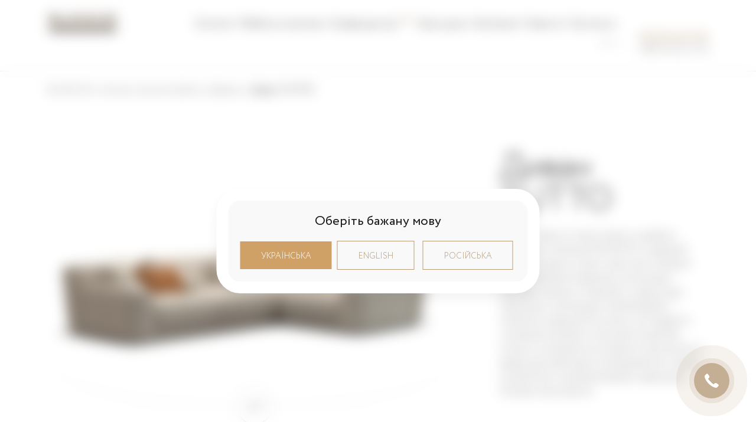

--- FILE ---
content_type: text/html; charset=UTF-8
request_url: https://blanche.ua/product/tutto/
body_size: 49477
content:
<!DOCTYPE html>
<html lang="ru-RU" class="no-js">
    <head>

        <meta charset="UTF-8" />
        <meta http-equiv="X-UA-Compatible" content="IE=edge"/>
        <meta name="viewport" content="width=device-width, initial-scale=1, maximum-scale=1">

        <link rel="apple-touch-icon" sizes="180x180" href="/wp-content/themes/classy/dist/img/favicon_package/apple-touch-icon.png">
        <link rel="icon" type="image/png" sizes="32x32" href="/wp-content/themes/classy/dist/img/favicon_package/favicon-32x32.png">
        <link rel="icon" type="image/png" sizes="16x16" href="/wp-content/themes/classy/dist/img/favicon_package/favicon-16x16.png">
        <link rel="manifest" href="/wp-content/themes/classy/dist/img/favicon_package/site.webmanifest">
        <link rel="mask-icon" href="/wp-content/themes/classy/dist/img/favicon_package/safari-pinned-tab.svg" color="#5bbad5">
        <meta name="msapplication-TileColor" content="#da532c">
        <meta name="theme-color" content="#ffffff">
        <meta name="format-detection" content="telephone=no">

        <script>
            var wpml_lang = "ru";
            var hostname = "https://blanche.ua";
            var ajaxurl = "https://blanche.ua/wp-admin/admin-ajax.php?lang=ru";
        </script>
        <script
                src="https://maps.googleapis.com/maps/api/js?key=AIzaSyACIImnW0zIpbFVYL_SoFI8s46Ticdq3PY&language=ru">
        </script>
        

        <meta name='robots' content='max-image-preview:large' />
	<style>img:is([sizes="auto" i], [sizes^="auto," i]) { contain-intrinsic-size: 3000px 1500px }</style>
	<link rel="alternate" hreflang="ru" href="https://blanche.ua/product/tutto/" />
<link rel="alternate" hreflang="en" href="https://blanche.ua/en/product/divan-tutto/" />
<link rel="alternate" hreflang="uk" href="https://blanche.ua/uk/product/tutto/" />
<link rel="alternate" hreflang="x-default" href="https://blanche.ua/product/tutto/" />

<!-- This site is optimized with the Yoast SEO Premium plugin v11.3 - https://yoast.com/wordpress/plugins/seo/ -->
<meta name="description" content="TUTTO ― удобный диван, созданный для отдыха в кругу семьи или компании друзей. ✔️Доставка по всей Украине. ✔️Гарантия 18 месяцев. 📞 Звоните: 38 (044) 233-77-95"/>
<link rel="canonical" href="https://blanche.ua/product/tutto/" />
<meta property="og:locale" content="ru_RU" />
<meta property="og:type" content="article" />
<meta property="og:title" content="Диван Tutto ― купить угловой премиум диван в Украине ― Blanche" />
<meta property="og:description" content="TUTTO ― удобный диван, созданный для отдыха в кругу семьи или компании друзей. ✔️Доставка по всей Украине. ✔️Гарантия 18 месяцев. 📞 Звоните: 38 (044) 233-77-95" />
<meta property="og:url" content="https://blanche.ua/product/tutto/" />
<meta property="og:site_name" content="Blanche" />
<meta property="og:image" content="https://blanche.ua/wp-content/uploads/2019/11/Tutto_sofa_viz-_new-1024x549.png" />
<meta property="og:image:secure_url" content="https://blanche.ua/wp-content/uploads/2019/11/Tutto_sofa_viz-_new-1024x549.png" />
<meta property="og:image:width" content="1024" />
<meta property="og:image:height" content="549" />
<meta name="twitter:card" content="summary_large_image" />
<meta name="twitter:description" content="TUTTO ― удобный диван, созданный для отдыха в кругу семьи или компании друзей. ✔️Доставка по всей Украине. ✔️Гарантия 18 месяцев. 📞 Звоните: 38 (044) 233-77-95" />
<meta name="twitter:title" content="Диван Tutto ― купить угловой премиум диван в Украине ― Blanche" />
<meta name="twitter:image" content="https://blanche.ua/wp-content/uploads/2019/11/Tutto_sofa_viz-_new.png" />
<script type='application/ld+json' class='yoast-schema-graph yoast-schema-graph--main'>{"@context":"https://schema.org","@graph":[{"@type":"Organization","@id":"https://blanche.ua/#organization","name":"","url":"https://blanche.ua/","sameAs":[]},{"@type":"WebSite","@id":"https://blanche.ua/#website","url":"https://blanche.ua/","name":"Blanche","publisher":{"@id":"https://blanche.ua/#organization"},"potentialAction":{"@type":"SearchAction","target":"https://blanche.ua/?s={search_term_string}","query-input":"required name=search_term_string"}},{"@type":"WebPage","@id":"https://blanche.ua/product/tutto/#webpage","url":"https://blanche.ua/product/tutto/","inLanguage":"ru-RU","name":"\u0414\u0438\u0432\u0430\u043d Tutto \u2015 \u043a\u0443\u043f\u0438\u0442\u044c \u0443\u0433\u043b\u043e\u0432\u043e\u0439 \u043f\u0440\u0435\u043c\u0438\u0443\u043c \u0434\u0438\u0432\u0430\u043d \u0432 \u0423\u043a\u0440\u0430\u0438\u043d\u0435 \u2015 Blanche","isPartOf":{"@id":"https://blanche.ua/#website"},"image":{"@type":"ImageObject","@id":"https://blanche.ua/product/tutto/#primaryimage","url":"https://blanche.ua/wp-content/uploads/2019/11/Tutto_sofa_viz-_new.png","width":2048,"height":1098},"primaryImageOfPage":{"@id":"https://blanche.ua/product/tutto/#primaryimage"},"datePublished":"2019-11-14T13:14:14+03:00","dateModified":"2026-01-03T02:33:26+03:00","description":"TUTTO \u2015 \u0443\u0434\u043e\u0431\u043d\u044b\u0439 \u0434\u0438\u0432\u0430\u043d, \u0441\u043e\u0437\u0434\u0430\u043d\u043d\u044b\u0439 \u0434\u043b\u044f \u043e\u0442\u0434\u044b\u0445\u0430 \u0432 \u043a\u0440\u0443\u0433\u0443 \u0441\u0435\u043c\u044c\u0438 \u0438\u043b\u0438 \u043a\u043e\u043c\u043f\u0430\u043d\u0438\u0438 \u0434\u0440\u0443\u0437\u0435\u0439. \u2714\ufe0f\u0414\u043e\u0441\u0442\u0430\u0432\u043a\u0430 \u043f\u043e \u0432\u0441\u0435\u0439 \u0423\u043a\u0440\u0430\u0438\u043d\u0435. \u2714\ufe0f\u0413\u0430\u0440\u0430\u043d\u0442\u0438\u044f 18 \u043c\u0435\u0441\u044f\u0446\u0435\u0432. \ud83d\udcde \u0417\u0432\u043e\u043d\u0438\u0442\u0435: 38 (044) 233-77-95","breadcrumb":{"@id":"https://blanche.ua/product/tutto/#breadcrumb"}},{"@type":"BreadcrumbList","@id":"https://blanche.ua/product/tutto/#breadcrumb","itemListElement":[{"@type":"ListItem","position":1,"item":{"@type":"WebPage","@id":"https://blanche.ua/","url":"https://blanche.ua/","name":"BLANCHE"}},{"@type":"ListItem","position":2,"item":{"@type":"WebPage","@id":"https://blanche.ua/catalog/","url":"https://blanche.ua/catalog/","name":"\u041a\u0430\u0442\u0430\u043b\u043e\u0433 \u043c\u044f\u0433\u043a\u043e\u0439 \u043c\u0435\u0431\u0435\u043b\u0438"}},{"@type":"ListItem","position":3,"item":{"@type":"WebPage","@id":"https://blanche.ua/catalog/divany/","url":"https://blanche.ua/catalog/divany/","name":"\u0414\u0438\u0432\u0430\u043d\u044b"}},{"@type":"ListItem","position":4,"item":{"@type":"WebPage","@id":"https://blanche.ua/product/tutto/","url":"https://blanche.ua/product/tutto/","name":"\u0414\u0438\u0432\u0430\u043d TUTTO"}}]}]}</script>
<!-- / Yoast SEO Premium plugin. -->

<link rel='dns-prefetch' href='//static.addtoany.com' />
		<style>
			.lazyload,
			.lazyloading {
				max-width: 100%;
			}
		</style>
		<link rel='stylesheet' id='wp-block-library-css' href='https://blanche.ua/wp-includes/css/dist/block-library/style.min.css?ver=6.8.3' type='text/css' media='all' />
<style id='classic-theme-styles-inline-css' type='text/css'>
/*! This file is auto-generated */
.wp-block-button__link{color:#fff;background-color:#32373c;border-radius:9999px;box-shadow:none;text-decoration:none;padding:calc(.667em + 2px) calc(1.333em + 2px);font-size:1.125em}.wp-block-file__button{background:#32373c;color:#fff;text-decoration:none}
</style>
<style id='safe-svg-svg-icon-style-inline-css' type='text/css'>
.safe-svg-cover{text-align:center}.safe-svg-cover .safe-svg-inside{display:inline-block;max-width:100%}.safe-svg-cover svg{fill:currentColor;height:100%;max-height:100%;max-width:100%;width:100%}

</style>
<style id='global-styles-inline-css' type='text/css'>
:root{--wp--preset--aspect-ratio--square: 1;--wp--preset--aspect-ratio--4-3: 4/3;--wp--preset--aspect-ratio--3-4: 3/4;--wp--preset--aspect-ratio--3-2: 3/2;--wp--preset--aspect-ratio--2-3: 2/3;--wp--preset--aspect-ratio--16-9: 16/9;--wp--preset--aspect-ratio--9-16: 9/16;--wp--preset--color--black: #000000;--wp--preset--color--cyan-bluish-gray: #abb8c3;--wp--preset--color--white: #ffffff;--wp--preset--color--pale-pink: #f78da7;--wp--preset--color--vivid-red: #cf2e2e;--wp--preset--color--luminous-vivid-orange: #ff6900;--wp--preset--color--luminous-vivid-amber: #fcb900;--wp--preset--color--light-green-cyan: #7bdcb5;--wp--preset--color--vivid-green-cyan: #00d084;--wp--preset--color--pale-cyan-blue: #8ed1fc;--wp--preset--color--vivid-cyan-blue: #0693e3;--wp--preset--color--vivid-purple: #9b51e0;--wp--preset--gradient--vivid-cyan-blue-to-vivid-purple: linear-gradient(135deg,rgba(6,147,227,1) 0%,rgb(155,81,224) 100%);--wp--preset--gradient--light-green-cyan-to-vivid-green-cyan: linear-gradient(135deg,rgb(122,220,180) 0%,rgb(0,208,130) 100%);--wp--preset--gradient--luminous-vivid-amber-to-luminous-vivid-orange: linear-gradient(135deg,rgba(252,185,0,1) 0%,rgba(255,105,0,1) 100%);--wp--preset--gradient--luminous-vivid-orange-to-vivid-red: linear-gradient(135deg,rgba(255,105,0,1) 0%,rgb(207,46,46) 100%);--wp--preset--gradient--very-light-gray-to-cyan-bluish-gray: linear-gradient(135deg,rgb(238,238,238) 0%,rgb(169,184,195) 100%);--wp--preset--gradient--cool-to-warm-spectrum: linear-gradient(135deg,rgb(74,234,220) 0%,rgb(151,120,209) 20%,rgb(207,42,186) 40%,rgb(238,44,130) 60%,rgb(251,105,98) 80%,rgb(254,248,76) 100%);--wp--preset--gradient--blush-light-purple: linear-gradient(135deg,rgb(255,206,236) 0%,rgb(152,150,240) 100%);--wp--preset--gradient--blush-bordeaux: linear-gradient(135deg,rgb(254,205,165) 0%,rgb(254,45,45) 50%,rgb(107,0,62) 100%);--wp--preset--gradient--luminous-dusk: linear-gradient(135deg,rgb(255,203,112) 0%,rgb(199,81,192) 50%,rgb(65,88,208) 100%);--wp--preset--gradient--pale-ocean: linear-gradient(135deg,rgb(255,245,203) 0%,rgb(182,227,212) 50%,rgb(51,167,181) 100%);--wp--preset--gradient--electric-grass: linear-gradient(135deg,rgb(202,248,128) 0%,rgb(113,206,126) 100%);--wp--preset--gradient--midnight: linear-gradient(135deg,rgb(2,3,129) 0%,rgb(40,116,252) 100%);--wp--preset--font-size--small: 13px;--wp--preset--font-size--medium: 20px;--wp--preset--font-size--large: 36px;--wp--preset--font-size--x-large: 42px;--wp--preset--spacing--20: 0.44rem;--wp--preset--spacing--30: 0.67rem;--wp--preset--spacing--40: 1rem;--wp--preset--spacing--50: 1.5rem;--wp--preset--spacing--60: 2.25rem;--wp--preset--spacing--70: 3.38rem;--wp--preset--spacing--80: 5.06rem;--wp--preset--shadow--natural: 6px 6px 9px rgba(0, 0, 0, 0.2);--wp--preset--shadow--deep: 12px 12px 50px rgba(0, 0, 0, 0.4);--wp--preset--shadow--sharp: 6px 6px 0px rgba(0, 0, 0, 0.2);--wp--preset--shadow--outlined: 6px 6px 0px -3px rgba(255, 255, 255, 1), 6px 6px rgba(0, 0, 0, 1);--wp--preset--shadow--crisp: 6px 6px 0px rgba(0, 0, 0, 1);}:where(.is-layout-flex){gap: 0.5em;}:where(.is-layout-grid){gap: 0.5em;}body .is-layout-flex{display: flex;}.is-layout-flex{flex-wrap: wrap;align-items: center;}.is-layout-flex > :is(*, div){margin: 0;}body .is-layout-grid{display: grid;}.is-layout-grid > :is(*, div){margin: 0;}:where(.wp-block-columns.is-layout-flex){gap: 2em;}:where(.wp-block-columns.is-layout-grid){gap: 2em;}:where(.wp-block-post-template.is-layout-flex){gap: 1.25em;}:where(.wp-block-post-template.is-layout-grid){gap: 1.25em;}.has-black-color{color: var(--wp--preset--color--black) !important;}.has-cyan-bluish-gray-color{color: var(--wp--preset--color--cyan-bluish-gray) !important;}.has-white-color{color: var(--wp--preset--color--white) !important;}.has-pale-pink-color{color: var(--wp--preset--color--pale-pink) !important;}.has-vivid-red-color{color: var(--wp--preset--color--vivid-red) !important;}.has-luminous-vivid-orange-color{color: var(--wp--preset--color--luminous-vivid-orange) !important;}.has-luminous-vivid-amber-color{color: var(--wp--preset--color--luminous-vivid-amber) !important;}.has-light-green-cyan-color{color: var(--wp--preset--color--light-green-cyan) !important;}.has-vivid-green-cyan-color{color: var(--wp--preset--color--vivid-green-cyan) !important;}.has-pale-cyan-blue-color{color: var(--wp--preset--color--pale-cyan-blue) !important;}.has-vivid-cyan-blue-color{color: var(--wp--preset--color--vivid-cyan-blue) !important;}.has-vivid-purple-color{color: var(--wp--preset--color--vivid-purple) !important;}.has-black-background-color{background-color: var(--wp--preset--color--black) !important;}.has-cyan-bluish-gray-background-color{background-color: var(--wp--preset--color--cyan-bluish-gray) !important;}.has-white-background-color{background-color: var(--wp--preset--color--white) !important;}.has-pale-pink-background-color{background-color: var(--wp--preset--color--pale-pink) !important;}.has-vivid-red-background-color{background-color: var(--wp--preset--color--vivid-red) !important;}.has-luminous-vivid-orange-background-color{background-color: var(--wp--preset--color--luminous-vivid-orange) !important;}.has-luminous-vivid-amber-background-color{background-color: var(--wp--preset--color--luminous-vivid-amber) !important;}.has-light-green-cyan-background-color{background-color: var(--wp--preset--color--light-green-cyan) !important;}.has-vivid-green-cyan-background-color{background-color: var(--wp--preset--color--vivid-green-cyan) !important;}.has-pale-cyan-blue-background-color{background-color: var(--wp--preset--color--pale-cyan-blue) !important;}.has-vivid-cyan-blue-background-color{background-color: var(--wp--preset--color--vivid-cyan-blue) !important;}.has-vivid-purple-background-color{background-color: var(--wp--preset--color--vivid-purple) !important;}.has-black-border-color{border-color: var(--wp--preset--color--black) !important;}.has-cyan-bluish-gray-border-color{border-color: var(--wp--preset--color--cyan-bluish-gray) !important;}.has-white-border-color{border-color: var(--wp--preset--color--white) !important;}.has-pale-pink-border-color{border-color: var(--wp--preset--color--pale-pink) !important;}.has-vivid-red-border-color{border-color: var(--wp--preset--color--vivid-red) !important;}.has-luminous-vivid-orange-border-color{border-color: var(--wp--preset--color--luminous-vivid-orange) !important;}.has-luminous-vivid-amber-border-color{border-color: var(--wp--preset--color--luminous-vivid-amber) !important;}.has-light-green-cyan-border-color{border-color: var(--wp--preset--color--light-green-cyan) !important;}.has-vivid-green-cyan-border-color{border-color: var(--wp--preset--color--vivid-green-cyan) !important;}.has-pale-cyan-blue-border-color{border-color: var(--wp--preset--color--pale-cyan-blue) !important;}.has-vivid-cyan-blue-border-color{border-color: var(--wp--preset--color--vivid-cyan-blue) !important;}.has-vivid-purple-border-color{border-color: var(--wp--preset--color--vivid-purple) !important;}.has-vivid-cyan-blue-to-vivid-purple-gradient-background{background: var(--wp--preset--gradient--vivid-cyan-blue-to-vivid-purple) !important;}.has-light-green-cyan-to-vivid-green-cyan-gradient-background{background: var(--wp--preset--gradient--light-green-cyan-to-vivid-green-cyan) !important;}.has-luminous-vivid-amber-to-luminous-vivid-orange-gradient-background{background: var(--wp--preset--gradient--luminous-vivid-amber-to-luminous-vivid-orange) !important;}.has-luminous-vivid-orange-to-vivid-red-gradient-background{background: var(--wp--preset--gradient--luminous-vivid-orange-to-vivid-red) !important;}.has-very-light-gray-to-cyan-bluish-gray-gradient-background{background: var(--wp--preset--gradient--very-light-gray-to-cyan-bluish-gray) !important;}.has-cool-to-warm-spectrum-gradient-background{background: var(--wp--preset--gradient--cool-to-warm-spectrum) !important;}.has-blush-light-purple-gradient-background{background: var(--wp--preset--gradient--blush-light-purple) !important;}.has-blush-bordeaux-gradient-background{background: var(--wp--preset--gradient--blush-bordeaux) !important;}.has-luminous-dusk-gradient-background{background: var(--wp--preset--gradient--luminous-dusk) !important;}.has-pale-ocean-gradient-background{background: var(--wp--preset--gradient--pale-ocean) !important;}.has-electric-grass-gradient-background{background: var(--wp--preset--gradient--electric-grass) !important;}.has-midnight-gradient-background{background: var(--wp--preset--gradient--midnight) !important;}.has-small-font-size{font-size: var(--wp--preset--font-size--small) !important;}.has-medium-font-size{font-size: var(--wp--preset--font-size--medium) !important;}.has-large-font-size{font-size: var(--wp--preset--font-size--large) !important;}.has-x-large-font-size{font-size: var(--wp--preset--font-size--x-large) !important;}
:where(.wp-block-post-template.is-layout-flex){gap: 1.25em;}:where(.wp-block-post-template.is-layout-grid){gap: 1.25em;}
:where(.wp-block-columns.is-layout-flex){gap: 2em;}:where(.wp-block-columns.is-layout-grid){gap: 2em;}
:root :where(.wp-block-pullquote){font-size: 1.5em;line-height: 1.6;}
</style>
<link rel='stylesheet' id='contact-form-7-css' href='https://blanche.ua/wp-content/plugins/contact-form-7/includes/css/styles.css?ver=6.1.2' type='text/css' media='all' />
<link rel='stylesheet' id='atw-readmore-css' href='https://blanche.ua/wp-content/themes/classy/custom-scripts/readmore/css/style.css' type='text/css' media='all' />
<link rel='stylesheet' id='atw-custom-css' href='https://blanche.ua/wp-content/themes/classy/custom-scripts/custom.css' type='text/css' media='all' />
<link rel='stylesheet' id='addtoany-css' href='https://blanche.ua/wp-content/plugins/add-to-any/addtoany.min.css?ver=1.16' type='text/css' media='all' />
<script type="text/javascript" src="https://blanche.ua/wp-includes/js/jquery/jquery.min.js?ver=3.7.1" id="jquery-core-js"></script>
<script type="text/javascript" defer='defer' src="https://blanche.ua/wp-includes/js/jquery/jquery-migrate.min.js?ver=3.4.1" id="jquery-migrate-js"></script>
<script type="text/javascript" id="wpml-cookie-js-extra">
/* <![CDATA[ */
var wpml_cookies = {"wp-wpml_current_language":{"value":"ru","expires":1,"path":"\/"}};
var wpml_cookies = {"wp-wpml_current_language":{"value":"ru","expires":1,"path":"\/"}};
/* ]]> */
</script>
<script type="text/javascript" src="https://blanche.ua/wp-content/plugins/sitepress-multilingual-cms/res/js/cookies/language-cookie.js?ver=4.5.14" id="wpml-cookie-js"></script>
<script type="text/javascript" id="addtoany-core-js-before">
/* <![CDATA[ */
window.a2a_config=window.a2a_config||{};a2a_config.callbacks=[];a2a_config.overlays=[];a2a_config.templates={};a2a_localize = {
	Share: "Отправить",
	Save: "Сохранить",
	Subscribe: "Подписаться",
	Email: "E-mail",
	Bookmark: "В закладки!",
	ShowAll: "Показать все",
	ShowLess: "Показать остальное",
	FindServices: "Найти сервис(ы)",
	FindAnyServiceToAddTo: "Найти сервис и добавить",
	PoweredBy: "Работает на",
	ShareViaEmail: "Поделиться по электронной почте",
	SubscribeViaEmail: "Подписаться по электронной почте",
	BookmarkInYourBrowser: "Добавить в закладки",
	BookmarkInstructions: "Нажмите Ctrl+D или \u2318+D, чтобы добавить страницу в закладки",
	AddToYourFavorites: "Добавить в Избранное",
	SendFromWebOrProgram: "Отправлять с любого email-адреса или email-программы",
	EmailProgram: "Почтовая программа",
	More: "Подробнее&#8230;",
	ThanksForSharing: "Спасибо, что поделились!",
	ThanksForFollowing: "Спасибо за подписку!"
};
/* ]]> */
</script>
<script type="text/javascript" defer defer='defer' src="https://static.addtoany.com/menu/page.js" id="addtoany-core-js"></script>
<script type="text/javascript" defer defer='defer' src="https://blanche.ua/wp-content/plugins/add-to-any/addtoany.min.js?ver=1.1" id="addtoany-jquery-js"></script>
<link rel="https://api.w.org/" href="https://blanche.ua/wp-json/" /><meta name="generator" content="WordPress 6.8.3" />
<link rel='shortlink' href='https://blanche.ua/product/tutto/' />
<link rel="alternate" title="oEmbed (JSON)" type="application/json+oembed" href="https://blanche.ua/wp-json/oembed/1.0/embed?url=https%3A%2F%2Fblanche.ua%2Fproduct%2Ftutto%2F" />
<link rel="alternate" title="oEmbed (XML)" type="text/xml+oembed" href="https://blanche.ua/wp-json/oembed/1.0/embed?url=https%3A%2F%2Fblanche.ua%2Fproduct%2Ftutto%2F&#038;format=xml" />
<meta name="generator" content="WPML ver:4.5.14 stt:1,3,45,54;" />
		<script>
			document.documentElement.className = document.documentElement.className.replace('no-js', 'js');
		</script>
				<style>
			.no-js img.lazyload {
				display: none;
			}

			figure.wp-block-image img.lazyloading {
				min-width: 150px;
			}

			.lazyload,
			.lazyloading {
				--smush-placeholder-width: 100px;
				--smush-placeholder-aspect-ratio: 1/1;
				width: var(--smush-image-width, var(--smush-placeholder-width)) !important;
				aspect-ratio: var(--smush-image-aspect-ratio, var(--smush-placeholder-aspect-ratio)) !important;
			}

						.lazyload, .lazyloading {
				opacity: 0;
			}

			.lazyloaded {
				opacity: 1;
				transition: opacity 200ms;
				transition-delay: 0ms;
			}

					</style>
				<style type="text/css" id="wp-custom-css">
			.row.header__phone-container-mobile {
  display: none;
}

@media screen and (max-width: 576px) {

  .row.header__phone-container-mobile {
    display: flex;
  }
	.col-auto.header__hamburger {
    padding-left: 0;
	}
}


.grecaptcha-badge {
	/* display:none !important; */
}


.crumbs__container {
	display: block !important;  
}		</style>
		

        <meta property="og:image" content="https://blanche.ua/wp-content/images/noimage.png"/>
    <meta property="og:image:width" content="500" />
    <meta property="og:image:height" content="400" />

<title>Диван Tutto ― купить угловой премиум диван в Украине ― Blanche</title>
<meta property="og:title" content="Диван Tutto ― купить угловой премиум диван в Украине ― Blanche"/>

			<meta name="description" data-seo-blade="seo-blade" content="TUTTO ― удобный диван, созданный для отдыха в кругу семьи или компании друзей. ✔️Доставка по всей Украине. ✔️Гарантия 18 месяцев. 📞 Звоните: 38 (044) 233-77-95">
		
		<meta property="og:description" data-seo-blade="seo-blade" content="TUTTO ― удобный диван, созданный для отдыха в кругу семьи или компании друзей. ✔️Доставка по всей Украине. ✔️Гарантия 18 месяцев. 📞 Звоните: 38 (044) 233-77-95" />

<meta property="og:type" content="website" />
    <meta property="og:url" content="https://blanche.ua/product/tutto/" />

												<script type="application/ld+json">
					  {
						"@context": "https://schema.org/",
						"@type": "Product",
						"name": "Диван TUTTO",
						"image": [
						  "https://blanche.ua/wp-content/uploads/2019/11/b_7e0d757bb281372f6fe1445c29aedbea.jpg"
						 ],
						"description": "TUTTO - один из самых мягких и удобных диванов в коллекции BLANCHE, созданный нами для отдыха в кругу семьи или компании друзей. Удобная модульная система дает свободу выбора и позволяет создать вашу идеальную композицию. Комбинируйте элементы модульной системы, состоящей из основной, угловой и конечной секций. Вы можете остановиться на прямом классическом диване для небольших помещений или создать угловой или островной вариант дивана для больших пространств.",
						"sku": "1266",
						"mpn": "1266",
						"brand": {
						  "@type": "Brand",
						  "name": "Blanche"			
						},

						"aggregateRating": {
						  "@type": "AggregateRating",
						  "ratingValue": "4.9",
						  "reviewCount": "98"
						},
						"offers": {
						  "@type": "AggregateOffer",
						  "offerCount": "5",
						  "lowPrice": "61541",
						  "highPrice": "61541",
						  "priceCurrency": "UAH" 
						}
					  }
					</script>
                    <script>
                        window.dataLayer = window.dataLayer || [];
                        window.dataLayer.push({
                          event: 'view_item',
                          value: 61541,
                          ecommerce: {
                            items: [{
                              id: 1266,
                              item_name: 'Диван TUTTO',
                              item_id: '1266',
                              price: 61541,
                              currency: 'UAH',
                              item_brand: 'Blanche',
                              item_category: 'Диваны,Модульная система,Прямой,Угловой',
                              item_list_name: 'Сторінка товару',
                              item_list_id: '1',
                              quantity: 1,
                              google_business_vertical: 'retail' 
                            }]
                          }
                        });
                    </script>   
		
        <link rel="stylesheet" href="/wp-content/themes/classy/dist/main.css?f939f3ec">

                    <meta name="google-site-verification" content="5mBTlHh-rSMwG83ivtRiq7fP6-8gZIpjXlj1kv5CepY" />
    <!-- Google Tag Manager -->
    <script>(function(w,d,s,l,i){w[l]=w[l]||[];w[l].push({'gtm.start':
    new Date().getTime(),event:'gtm.js'});var f=d.getElementsByTagName(s)[0],
    j=d.createElement(s),dl=l!='dataLayer'?'&l='+l:'';j.async=true;j.src=
    'https://www.googletagmanager.com/gtm.js?id='+i+dl;f.parentNode.insertBefore(j,f);
    })(window,document,'script','dataLayer','GTM-W4S8QPJ');</script>
    <!-- End Google Tag Manager -->

    <!-- Hotjar Tracking Code for https://blanche.ua -->
    
    <script defer src="https://api.median-grp.com/partners/js/fb-events-142.js"></script>
    <script>
        window.addEventListener("onBitrixLiveChat", function (event) {
            event.detail.widget.subscribe({
                type: BX.LiveChatWidget.SubscriptionType.every,
                callback: function(data) {
                    dataLayer.push({event: 'chat', type: data.type})
                }
            });
        });
     </script>
     

        
        <script>
            var ajaxurl = "https://blanche.ua/wp-admin/admin-ajax.php?lang=ru";
        </script>
    </head>

    <body class="wp-singular product-template-default single single-product postid-1266 wp-theme-classy p-product version-2 language-ru">

                    <!-- Google Tag Manager (noscript) -->
    <noscript><iframe data-src="https://www.googletagmanager.com/ns.html?id=GTM-W4S8QPJ"
    height="0" width="0" style="display:none;visibility:hidden" src="[data-uri]" class="lazyload" data-load-mode="1"></iframe></noscript>
    <!-- End Google Tag Manager (noscript) -->


    <script>
        document.addEventListener( 'wpcf7mailsent', function( event ) {
            dataLayer.push({
              'Event': 'form',
              'Category': 'form_send', 
              'Action': 'calculation_form' ///указывам тип отпраленной формы
            });
        }, false );
    </script>
        
        <div class="wrapper" id="top">
            <div class="js-header-space"></div>
<header class="header js-header header--v2">
    <div class="container">
        <div class="row align-items-center">
            <div class="col-auto">
                <div class="row justify-content-center align-items-center">
                    <div class="col-auto header__logo">
                                                    <a class="logo" href="https://blanche.ua/" data-wpel-link="internal">
                                <svg id="logo" viewBox="0 0 113 30" class="svg-icon logo__img" width="120" height="30" fill="#201600">
                                    <path d="M11.7901 5.49491C12.2681 5.64262 12.6858 5.92832 12.9849 6.31219C13.3693 6.82726 13.5636 7.44865 13.5374 8.07954C13.5374 9.17978 13.219 10.0002 12.5822 10.5409C11.9454 11.0815 11.0146 11.3508 9.78975 11.3487H0.337402V0.145437H9.37704C10.5819 0.145437 11.5071 0.418918 12.1528 0.965879C12.7985 1.51284 13.1197 2.30008 13.1164 3.32761C13.1164 4.45631 12.6726 5.17874 11.7851 5.49491H11.7901ZM2.09308 9.84372H9.77477C10.4404 9.84372 10.9397 9.68564 11.2725 9.36948C11.4439 9.2028 11.5777 9.00471 11.6658 8.78728C11.754 8.56985 11.7945 8.33764 11.7851 8.10483C11.7942 7.87164 11.753 7.63916 11.6639 7.42167C11.5749 7.20418 11.44 7.00629 11.2675 6.84018C10.923 6.51137 10.4221 6.34855 9.76978 6.34855H2.09308V9.84372ZM10.9447 2.14675C10.6118 1.81478 10.0849 1.64932 9.36373 1.65037H2.09308V4.84045H9.36373C10.1076 4.84045 10.6285 4.71715 10.9197 4.47054C11.2109 4.22393 11.359 3.83822 11.359 3.32761C11.359 2.81701 11.2209 2.41865 10.9447 2.14675ZM17.0205 11.3487V0.145437H18.7795V9.84372H27.7958V11.3487H17.0205ZM42.9695 11.3487L41.5749 8.86362H33.1743L31.7898 11.3487H29.8161L36.0167 0.145437H38.7542L44.9515 11.3487H42.9695ZM37.6143 1.48755H37.1666L33.9665 7.35868H40.8194L37.6143 1.48755ZM59.7075 11.3487L49.6843 1.61875V11.3487H47.932V0.145437H50.4948L60.6011 9.95912V0.145437H62.3601V11.3487H59.7075ZM77.4955 1.86378C76.9796 1.62455 75.6195 1.50494 73.415 1.50494C71.0464 1.50494 69.6363 1.69832 69.1848 2.08509C68.7332 2.47187 68.5069 3.69858 68.5058 5.76523C68.5058 7.80658 68.7355 9.02433 69.1948 9.41848C69.6541 9.81263 71.0608 10.0092 73.415 10.0081C75.6062 10.0081 76.943 9.89431 77.4256 9.66667C77.9865 9.39319 78.271 8.65653 78.271 7.45353H80.025C80.025 9.23353 79.6367 10.3549 78.8601 10.8175C78.0863 11.2775 76.2691 11.5131 73.4117 11.5131C70.5061 11.5131 68.6694 11.1853 67.9017 10.5298C67.134 9.87428 66.749 8.2882 66.7468 5.77155C66.7468 3.24225 67.1285 1.64774 67.8917 0.98801C68.655 0.328285 70.4961 -0.00105135 73.415 2.52123e-06C76.2851 2.52123e-06 78.104 0.226059 78.8718 0.678171C79.6395 1.13028 80.0239 2.25003 80.025 4.0374H78.271C78.271 2.84125 78.0125 2.11882 77.4955 1.8701V1.86378ZM96.0042 11.3487V6.40862H85.8745V11.3487H84.1222V0.145437H85.8745V4.90052H95.9975V0.145437H97.7548V11.3487H96.0042ZM113 9.84372V11.3487H101.722V0.145437H113V1.65037H103.476V4.92107H112.667V6.42601H103.476V9.84372H113Z"></path>
                                    <rect y="15.5764" width="113" height="4"></rect>
                                    <rect y="23.5764" width="113" height="4"></rect>
                                </svg>
                            </a>
                                            </div>
                </div>
            </div>
            <nav class="col-auto menu js-menu"><ul class="menu-list"><li id='menu-item-25'  class="menu-item menu-item-type-post_type menu-item-object-page menu-item-has-children"><a href="https://blanche.ua/catalog/" data-wpel-link="internal">Каталог</a> 
<ul class="sub-menu">
<li id='menu-item-74'  class="menu-item menu-item-type-custom menu-item-object-custom"><a href="/catalog/divany/" data-wpel-link="internal">Диваны</a> </li>
<li id='menu-item-75'  class="menu-item menu-item-type-custom menu-item-object-custom"><a href="/catalog/krovati/" data-wpel-link="internal">Кровати</a> </li>
<li id='menu-item-76'  class="menu-item menu-item-type-custom menu-item-object-custom"><a href="/catalog/kresla/" data-wpel-link="internal">Кресла</a> </li>
<li id='menu-item-77'  class="menu-item menu-item-type-custom menu-item-object-custom"><a href="/catalog/zhurnalnye-stoly/" data-wpel-link="internal">Журнальные столы</a> </li>
<li id='menu-item-78'  class="menu-item menu-item-type-custom menu-item-object-custom"><a href="/catalog/matrasy/" data-wpel-link="internal">Матрасы</a> </li>
<li id='menu-item-68037'  class="menu-item menu-item-type-custom menu-item-object-custom"><a href="/catalog/outdoor/" data-wpel-link="internal">Шезлонги</a> </li>
<li id='menu-item-5275'  class="menu-item menu-item-type-custom menu-item-object-custom"><a href="https://blanche.ua/catalog/drovnitsy/" data-wpel-link="internal">Дровницы</a> </li>
<li id='menu-item-101488'  class="menu-item menu-item-type-custom menu-item-object-custom"><a href="https://blanche.ua/catalog/pufy/" data-wpel-link="internal">Пуфы</a> </li>
<li id='menu-item-128700'  class="menu-item menu-item-type-custom menu-item-object-custom"><a href="https://blanche.ua/catalog/bedside-bench/" data-wpel-link="internal">Прикроватные банкетки</a> </li>
<li id='menu-item-6164'  class="menu-item menu-item-type-post_type menu-item-object-page"><a href="https://blanche.ua/2d3d/" data-wpel-link="internal">2D и 3D модели</a> </li>
</ul>
</li>
<li id='menu-item-126889'  class="menu-item menu-item-type-post_type_archive menu-item-object-furnitures"><a href="https://blanche.ua/furnitures/" data-wpel-link="internal">Мебель в наличии</a> </li>
<li id='menu-item-25620'  class="with-sup menu-item menu-item-type-custom menu-item-object-custom"><a href="/configurator-canvas/" data-wpel-link="internal"><span>Конфигуратор</span> <sup>beta</sup></a> </li>
<li id='menu-item-64'  class="menu-item menu-item-type-post_type menu-item-object-page"><a href="https://blanche.ua/show-rooms/" data-wpel-link="internal">Шоу-румы</a> </li>
<li id='menu-item-26'  class="menu-item menu-item-type-post_type menu-item-object-page menu-item-has-children"><a href="https://blanche.ua/about/" data-wpel-link="internal">Компания</a> 
<ul class="sub-menu">
<li id='menu-item-73'  class="menu-item menu-item-type-post_type menu-item-object-page"><a href="https://blanche.ua/about/" data-wpel-link="internal">О компании</a> </li>
<li id='menu-item-72'  class="menu-item menu-item-type-post_type menu-item-object-page"><a href="https://blanche.ua/manufacture/" data-wpel-link="internal">Производство</a> </li>
<li id='menu-item-71'  class="menu-item menu-item-type-post_type menu-item-object-page"><a href="https://blanche.ua/partners/" data-wpel-link="internal">Архитекторам и дизайнерам</a> </li>
<li id='menu-item-675'  class="menu-item menu-item-type-post_type menu-item-object-page"><a href="https://blanche.ua/dealers/" data-wpel-link="internal">Дилерам</a> </li>
<li id='menu-item-907'  class="menu-item menu-item-type-post_type menu-item-object-page"><a href="https://blanche.ua/individualnaya-mebel/" data-wpel-link="internal">Мягкая мебель по индивидуальному заказу</a> </li>
<li id='menu-item-908'  class="menu-item menu-item-type-post_type menu-item-object-page"><a href="https://blanche.ua/kontraktnaya-mebel/" data-wpel-link="internal">Контрактная мебель</a> </li>
<li id='menu-item-676'  class="menu-item menu-item-type-post_type menu-item-object-page"><a href="https://blanche.ua/2d3d/" data-wpel-link="internal">2D и 3D модели</a> </li>
</ul>
</li>
<li id='menu-item-27'  class="menu-item menu-item-type-post_type menu-item-object-page"><a href="https://blanche.ua/news/" data-wpel-link="internal">Новости</a> </li>
<li id='menu-item-63'  class="menu-item menu-item-type-post_type menu-item-object-page"><a href="https://blanche.ua/contacts/" data-wpel-link="internal">Контакты</a> </li>
</ul></nav>

            <div class="col-auto ml-auto">
                <div class="row justify-content-center align-items-center">
                    

                    <div class="col-auto header__language">
                        
                        <div class="dropdown dropdown--lang js-dropdown header__dropdown">
                            <div class="dropdown__item dropdown__item--current">
                                ru

                                                                    <i class="dropdown__trigger" aria-hidden="true"></i>
                                                            </div>

                                                            <ul class="dropdown__list">
                                                                                                                                                                                                                                                                                                                                                                                                                     <li class="dropdown__item">
                                                    <a class="dropdown__link" target="_self" href="https://blanche.ua/en/product/divan-tutto/" data-wpel-link="internal">en</a>
                                                </li>
                                                                                                                                                                                                                                                                                                                                                <li class="dropdown__item">
                                                    <a class="dropdown__link" target="_self" href="https://blanche.ua/uk/product/tutto/" data-wpel-link="internal">ua</a>
                                                </li>
                                                                                                                                                        </ul>
                                                    </div>
                    </div>

                    <div class="col-auto">
                        <div class="row header__phone-container justify-content-center align-items-center">
                            <div class="col-auto">
                                <a class="header__phone ph-phone1" href="tel:+380442337742" data-wpel-link="internal">+380 44 233 77 42</a>
                            </div>
                            <div class="col-auto">
                                <!-- button class="callback header__callback js-callback" data-form-id="933" data-mfp-src="#callback-popup" type="button" -->
                                <button class="callback header__callback" data-form-id="933" data-mfp-src="#callback-popup" onclick="ringostatAPI.openCallbackForm()" type="button">
                                    <i class="icon-phone icon-arrow-right callback__icon" aria-hidden="true"></i>
									<div class="tl-call-catcher" onclick="return false">
										<span class="callback__text">Перезвоните мне</span>
									</div>
                                </button>
                            </div>
                        </div>
						<div class="row header__phone-container-mobile justify-content-end align-items-center">
                            <div class="col-auto">
                                <a class="header__phone2" href="tel:+380442337758" data-wpel-link="internal">
									<svg version="1.1" xmlns="http://www.w3.org/2000/svg" xmlns:xlink="http://www.w3.org/1999/xlink" viewBox="0 0 16 16" width="22" height="22" style="display: block;fill: #969696;">
<path d="M11 10c-1 1-1 2-2 2s-2-1-3-2-2-2-2-3 1-1 2-2-2-4-3-4-3 3-3 3c0 2 2.055 6.055 4 8s6 4 8 4c0 0 3-2 3-3s-3-4-4-3z"></path>
</svg>
								</a>
                            </div>
                        </div>
                    </div>

                    <div class="col-auto header__hamburger-container">
                        <div class="col-auto header__hamburger">
                            <button class="hamburger js-hamburger" type="button" tabindex="0" aria-label="Menu trigger">
                                <span class="hamburger__box"><i class="hamburger__inner"></i></span>
                            </button>
                        </div>
                    </div>
                </div>

            </div>
        </div>
    </div>
</header>

	<div class="container crumbs__container"> 
		<div class="crumbs" id="breadcrumbs"><span><span><a href="https://blanche.ua/" data-wpel-link="internal">BLANCHE</a> » <span><a href="https://blanche.ua/catalog/" data-wpel-link="internal">Каталог мягкой мебели</a> » <span><a href="https://blanche.ua/catalog/divany/" data-wpel-link="internal">Диваны</a> » <strong class="breadcrumb_last" aria-current="page">Диван TUTTO</strong></span></span></span></span></div>	</div>
	

<div id="callback-popup" class="popup mfp-hide ">

    <div class="popup__head">
                    <div class="popup__title">Перезвонить Вам?</div>
        
                    <div class="popup__desc">Оставьте номер телефона и мы свяжемся с вами через 30 секунд</div>
            </div>
    <div class="popup__body form-section_contacts contact-form">
<div class="wpcf7 no-js" id="wpcf7-f933-o3" lang="ru-RU" dir="ltr" data-wpcf7-id="933">
<div class="screen-reader-response"><p role="status" aria-live="polite" aria-atomic="true"></p> <ul></ul></div>
<form action="/product/tutto/#wpcf7-f933-o3" method="post" class="wpcf7-form init" aria-label="Контактная форма" novalidate="novalidate" data-status="init">
<fieldset class="hidden-fields-container"><input type="hidden" name="_wpcf7" value="933" /><input type="hidden" name="_wpcf7_version" value="6.1.2" /><input type="hidden" name="_wpcf7_locale" value="ru_RU" /><input type="hidden" name="_wpcf7_unit_tag" value="wpcf7-f933-o3" /><input type="hidden" name="_wpcf7_container_post" value="0" /><input type="hidden" name="_wpcf7_posted_data_hash" value="" />
</fieldset>
<div class="form__row">
	<div id="rec933">
		<div class="t-input-block" data-input-lid="933" data-phonemask-lid="933" data-phonemask-id="933">
			<p><span class="wpcf7-form-control-wrap" data-name="phone"><input size="40" maxlength="400" class="wpcf7-form-control wpcf7-tel wpcf7-validates-as-required wpcf7-text wpcf7-validates-as-tel form__field js-phonemask-input" aria-required="true" aria-invalid="false" placeholder="Телефон" value="" type="tel" name="phone" /></span>
			</p>
		</div>
	</div>
</div>
<p><input class="wpcf7-form-control wpcf7-submit has-spinner btn form__submit" type="submit" value="Перезвоните мне" />
</p><div class="wpcf7-response-output" aria-hidden="true"></div>
</form>
</div>
</div>

</div>


            






            <div class="content">
                
    
        <main class="product product--single js-product-single   post-1266">

            <section class="product-intro">

        <div class="container">

            <div class="row align-items-center">

                <div class="aos-animation col-12 col-lg-8">

                    
                        
                        <div class="product-intro__overview js-product-overview is-model" id="model"
                             data-id="50"
                             data-frame-to-roll="3"
                             data-frame-from-roll="65"
                             data-invert="0"
                             data-invert-auto-rotation="0"
                             data-model-frames-count="70"
                        >
                            <div class="img_overlay js-img-overlay">
                                <span class="shadow--hor shadow"></span>
                                <span class="shadow--ver shadow"></span>
                            </div>
                                                        <img src="/wp-content/themes/classy/assets/models/360/50/065.jpg" alt="Диван TUTTO" data-no-lazy="1" class="no-lazyload" width="784" height="420">
                            <div id="model-control" class="model-control">
                                <div class="model-control__bar lazyload" style="background-image:inherit;" data-bg-image="url(/wp-content/themes/classy/assets/img/model/bar.png)">
                                    <div class="ajax-loader active" id="ajax-model-loader">
                                        <img src="/wp-content/themes/classy/dist/img/loader-non-transparent.gif" alt="loader" data-no-lazy="1" class="no-lazyload" width="40" height="40">
                                    </div>
                                </div>
                            </div>
                        </div>
                                                                <div class="p-model__extra">
                            <div class="p-model__inner d-flex align-items-center extra__inner">
                                <div class="p-model__thumbnail extra"></div>
                                <div class="p-model__content">
                                    <div class="p-model__title">ЭФФЕКТ MEMORY</div>
                                    <div class="p-model__desc"><p>Новая опция, которая позволяет выбрать еще более комфортный наполнитель для дивана TUTTO.</p>
<p>Memory Foam - это специальный пенополиуретан с памятью, который подстраивается<br />
под форму тела и дарит непревзойденный отдых.</p>
<p>Попробовать новый уровень комфорта можно в фирменных шоурумах BLANCHE в Киеве,</p>
</div>
                                </div>
                            </div>
                        </div>
                                    </div>

                <div class="col-12 col-lg-4">
                    <h1 class="aos-animation product-intro__title is-desktop js-product-intro">Диван Tutto</h1>
                    <div class="h2 aos-animation product-intro__title is-mobile mobile-animation-off">
                        Диван TUTTO
                                                    <span class="product-intro__price">от
                                <span class="product-intro__price-value">61 541 UAH</span>
                            </span>
                                            </div>

                    <div class="aos-animation product-intro__desc mobile-animation-off">TUTTO - один из самых мягких и удобных диванов в коллекции BLANCHE, созданный нами для отдыха в кругу семьи или компании друзей. Удобная модульная система дает свободу выбора и позволяет создать вашу идеальную композицию. Комбинируйте элементы модульной системы, состоящей из основной, угловой и конечной секций. Вы можете остановиться на прямом классическом диване для небольших помещений или создать угловой или островной вариант дивана для больших пространств.</div>

                    <div class="d-flex flex-wrap product-intro__price-wrapper">
                                                    <div class="product-intro__price is-desktop">от
                                                                    <span class="product-intro__price-value">61 541 UAH</span>
                                                            </div>
                        
                        <div class="d-flex flex-column">
                                                        <button class="btn btn-primary--reverse product-intro__pre-order js-popup js-pre-order" data-form-id="1149" data-mfp-src="#pre-order-form" >
                                Просчет стоимости
                            </button>
                            
                            <a href="https://blanche.ua/furnitures/?search=Диван TUTTO" class="btn btn-primary--reverse product-intro__dark-button" data-wpel-link="internal">
                                Выбрать в наличии
                            </a>
                            <div class="product-intro-tip">
                                <p>Нужна помощь?</p>
                                <a href="tel:+380442337661" class="phone-area" data-wpel-link="internal"><i></i>+380 44 233 76 61</a>
                                <a href="https://blanche.ua/show-rooms/" class="closest-saloon-area" data-wpel-link="internal"><i></i>Найти ближайший шоурум</a>
                                <a href="https://blanche.ua/3d-tour/" class="tour-3d-area" data-wpel-link="internal"><i></i>3D тур по шоурумам</a>
                            </div>
                        </div>
                    </div>
                </div>

            </div>

        </div>

    </section>

    <div id="pre-order-form" class="popup mfp-hide ">

    <div class="popup__head">
                    <div class="popup__title">Предзаказ модели</div>
        
            </div>
    <div class="popup__body form-section_contacts contact-form">
<div class="wpcf7 no-js" id="wpcf7-f1149-o1" lang="ru-RU" dir="ltr" data-wpcf7-id="1149">
<div class="screen-reader-response"><p role="status" aria-live="polite" aria-atomic="true"></p> <ul></ul></div>
<form action="/product/tutto/#wpcf7-f1149-o1" method="post" class="wpcf7-form init" aria-label="Контактная форма" novalidate="novalidate" data-status="init">
<fieldset class="hidden-fields-container"><input type="hidden" name="_wpcf7" value="1149" /><input type="hidden" name="_wpcf7_version" value="6.1.2" /><input type="hidden" name="_wpcf7_locale" value="ru_RU" /><input type="hidden" name="_wpcf7_unit_tag" value="wpcf7-f1149-o1" /><input type="hidden" name="_wpcf7_container_post" value="0" /><input type="hidden" name="_wpcf7_posted_data_hash" value="" />
</fieldset>
<div class="form__row">
	<p><span class="wpcf7-form-control-wrap" data-name="user_name"><input size="40" maxlength="400" class="wpcf7-form-control wpcf7-text wpcf7-validates-as-required form__field" aria-required="true" aria-invalid="false" placeholder="Имя" value="" type="text" name="user_name" /></span>
	</p>
</div>
<div class="form__row">
	<div id="rec1149">
		<div class="t-input-block" data-input-lid="1149" data-phonemask-lid="1149" data-phonemask-id="1149">
			<p><span class="wpcf7-form-control-wrap" data-name="phone"><input size="40" maxlength="400" class="wpcf7-form-control wpcf7-tel wpcf7-validates-as-required wpcf7-text wpcf7-validates-as-tel form__field js-phonemask-input" aria-required="true" aria-invalid="false" placeholder="Телефон" value="" type="tel" name="phone" /></span>
			</p>
		</div>
	</div>
</div>
<div class="form__row">
	<p><span class="wpcf7-form-control-wrap" data-name="comment"><input size="40" maxlength="400" class="wpcf7-form-control wpcf7-text form__field" aria-invalid="false" placeholder="Комментарий" value="" type="text" name="comment" /></span>
	</p>
</div>
<p><input class="wpcf7-form-control wpcf7-submit has-spinner btn form__submit" type="submit" value="Сделать предзаказ" />
</p><div class="wpcf7-response-output" aria-hidden="true"></div>
</form>
</div>
</div>

</div>



            <section class="aos-animation product-gallery" id="owl--mobile">
        <div class="single-article">
            <div class="scrolling-carousel">

                <div class="scrolling-carousel__items items d-flex owl-carousel owl-carousel--dots_1 js-scrolling-gallery">

                    
                        
                                                    <div class="scrolling-item d-inline-flex js-scrolling-item-multi-image">
                                <div class="scrolling-item__content">
                                    
                                    <a href="https://blanche.ua/wp-content/uploads/fly-images/68520/Blanche_0216-1408x1126.jpg" data-fancybox="gallery" class="scrolling-item__container scrolling-item__container--item2 js-multiple-item-container" data-wpel-link="internal">

                                        <div class="scrolling-item__img scrolling-item__img--w-tag js-multiple-item-img">

                                            <picture>
                                                <source data-srcset="https://blanche.ua/wp-content/uploads/fly-images/68520/Blanche_0216-440x330.jpg" media="(max-width: 576px)">
                                                <source data-srcset="https://blanche.ua/wp-content/uploads/fly-images/68520/Blanche_0216-550x550.jpg" media="(min-width: 576px)">
                                                <img class="scrolling-item__img-tag lazyload" data-src="https://blanche.ua/wp-content/uploads/fly-images/68520/Blanche_0216-550x550.jpg" alt="Диван TUTTO фото 1" src="[data-uri]" style="--smush-placeholder-width: 550px; --smush-placeholder-aspect-ratio: 550/550;">
                                            </picture>

                                            <div class="scrolling-item__expand">

                                                <img data-src="/wp-content/themes/classy/dist/img/icons/circle-plus.svg"
                                                     alt="Icon circle with plus sign" width="53" height="53" src="[data-uri]" class="lazyload" style="--smush-placeholder-width: 53px; --smush-placeholder-aspect-ratio: 53/53;">

                                            </div>

                                        </div>

                                    </a>

                                    
                    
                        
                        
                                    <a href="https://blanche.ua/wp-content/uploads/fly-images/68524/Blanche_0217-1408x1126.jpg" data-fancybox="gallery" class="scrolling-item__container scrolling-item__container--item2 js-multiple-item-container" data-wpel-link="internal">

                                        <div class="scrolling-item__img scrolling-item__img--w-tag js-multiple-item-img">

                                            <picture>
                                                <source data-srcset="https://blanche.ua/wp-content/uploads/fly-images/68524/Blanche_0217-440x330.jpg" media="(max-width: 576px)">
                                                <source data-srcset="https://blanche.ua/wp-content/uploads/fly-images/68524/Blanche_0217-550x550.jpg" media="(min-width: 576px)">
                                                <img class="scrolling-item__img-tag lazyload" data-src="https://blanche.ua/wp-content/uploads/fly-images/68524/Blanche_0217-550x550.jpg" alt="Диван TUTTO фото 2" src="[data-uri]" style="--smush-placeholder-width: 550px; --smush-placeholder-aspect-ratio: 550/550;">
                                            </picture>

                                            <div class="scrolling-item__expand">

                                                <img data-src="/wp-content/themes/classy/dist/img/icons/circle-plus.svg"
                                                     alt="Icon circle with plus sign" width="53" height="53" src="[data-uri]" class="lazyload" style="--smush-placeholder-width: 53px; --smush-placeholder-aspect-ratio: 53/53;">

                                            </div>

                                        </div>

                                    </a>

                                                                    </div>
                            </div>
                        
                    
                        
                                                    <div class="scrolling-item d-inline-flex js-scrolling-item-multi-image">
                                <div class="scrolling-item__content">
                                    
                                    <a href="https://blanche.ua/wp-content/uploads/fly-images/68532/Blanche_0219-1408x1126.jpg" data-fancybox="gallery" class="scrolling-item__container scrolling-item__container--item2 js-multiple-item-container" data-wpel-link="internal">

                                        <div class="scrolling-item__img scrolling-item__img--w-tag js-multiple-item-img">

                                            <picture>
                                                <source data-srcset="https://blanche.ua/wp-content/uploads/fly-images/68532/Blanche_0219-440x330.jpg" media="(max-width: 576px)">
                                                <source data-srcset="https://blanche.ua/wp-content/uploads/fly-images/68532/Blanche_0219-550x550.jpg" media="(min-width: 576px)">
                                                <img class="scrolling-item__img-tag lazyload" data-src="https://blanche.ua/wp-content/uploads/fly-images/68532/Blanche_0219-550x550.jpg" alt="Диван TUTTO фото 3" src="[data-uri]" style="--smush-placeholder-width: 550px; --smush-placeholder-aspect-ratio: 550/550;">
                                            </picture>

                                            <div class="scrolling-item__expand">

                                                <img data-src="/wp-content/themes/classy/dist/img/icons/circle-plus.svg"
                                                     alt="Icon circle with plus sign" width="53" height="53" src="[data-uri]" class="lazyload" style="--smush-placeholder-width: 53px; --smush-placeholder-aspect-ratio: 53/53;">

                                            </div>

                                        </div>

                                    </a>

                                    
                    
                        
                        
                                    <a href="https://blanche.ua/wp-content/uploads/fly-images/68528/Blanche_0218-1408x1126.jpg" data-fancybox="gallery" class="scrolling-item__container scrolling-item__container--item2 js-multiple-item-container" data-wpel-link="internal">

                                        <div class="scrolling-item__img scrolling-item__img--w-tag js-multiple-item-img">

                                            <picture>
                                                <source data-srcset="https://blanche.ua/wp-content/uploads/fly-images/68528/Blanche_0218-440x330.jpg" media="(max-width: 576px)">
                                                <source data-srcset="https://blanche.ua/wp-content/uploads/fly-images/68528/Blanche_0218-550x550.jpg" media="(min-width: 576px)">
                                                <img class="scrolling-item__img-tag lazyload" data-src="https://blanche.ua/wp-content/uploads/fly-images/68528/Blanche_0218-550x550.jpg" alt="Диван TUTTO фото 4" src="[data-uri]" style="--smush-placeholder-width: 550px; --smush-placeholder-aspect-ratio: 550/550;">
                                            </picture>

                                            <div class="scrolling-item__expand">

                                                <img data-src="/wp-content/themes/classy/dist/img/icons/circle-plus.svg"
                                                     alt="Icon circle with plus sign" width="53" height="53" src="[data-uri]" class="lazyload" style="--smush-placeholder-width: 53px; --smush-placeholder-aspect-ratio: 53/53;">

                                            </div>

                                        </div>

                                    </a>

                                                                    </div>
                            </div>
                        
                    
                        
                                                    <div class="scrolling-item d-inline-flex js-scrolling-item-multi-image">
                                <div class="scrolling-item__content">
                                    
                                    <a href="https://blanche.ua/wp-content/uploads/fly-images/68536/Blanche_0220-1408x1126.jpg" data-fancybox="gallery" class="scrolling-item__container scrolling-item__container--item2 js-multiple-item-container" data-wpel-link="internal">

                                        <div class="scrolling-item__img scrolling-item__img--w-tag js-multiple-item-img">

                                            <picture>
                                                <source data-srcset="https://blanche.ua/wp-content/uploads/fly-images/68536/Blanche_0220-440x330.jpg" media="(max-width: 576px)">
                                                <source data-srcset="https://blanche.ua/wp-content/uploads/fly-images/68536/Blanche_0220-550x550.jpg" media="(min-width: 576px)">
                                                <img class="scrolling-item__img-tag lazyload" data-src="https://blanche.ua/wp-content/uploads/fly-images/68536/Blanche_0220-550x550.jpg" alt="Диван TUTTO фото 5" src="[data-uri]" style="--smush-placeholder-width: 550px; --smush-placeholder-aspect-ratio: 550/550;">
                                            </picture>

                                            <div class="scrolling-item__expand">

                                                <img data-src="/wp-content/themes/classy/dist/img/icons/circle-plus.svg"
                                                     alt="Icon circle with plus sign" width="53" height="53" src="[data-uri]" class="lazyload" style="--smush-placeholder-width: 53px; --smush-placeholder-aspect-ratio: 53/53;">

                                            </div>

                                        </div>

                                    </a>

                                    
                    
                        
                        
                                    <a href="https://blanche.ua/wp-content/uploads/fly-images/68548/Blanche_0223-1408x1126.jpg" data-fancybox="gallery" class="scrolling-item__container scrolling-item__container--item2 js-multiple-item-container" data-wpel-link="internal">

                                        <div class="scrolling-item__img scrolling-item__img--w-tag js-multiple-item-img">

                                            <picture>
                                                <source data-srcset="https://blanche.ua/wp-content/uploads/fly-images/68548/Blanche_0223-440x330.jpg" media="(max-width: 576px)">
                                                <source data-srcset="https://blanche.ua/wp-content/uploads/fly-images/68548/Blanche_0223-550x550.jpg" media="(min-width: 576px)">
                                                <img class="scrolling-item__img-tag lazyload" data-src="https://blanche.ua/wp-content/uploads/fly-images/68548/Blanche_0223-550x550.jpg" alt="Диван TUTTO фото 6" src="[data-uri]" style="--smush-placeholder-width: 550px; --smush-placeholder-aspect-ratio: 550/550;">
                                            </picture>

                                            <div class="scrolling-item__expand">

                                                <img data-src="/wp-content/themes/classy/dist/img/icons/circle-plus.svg"
                                                     alt="Icon circle with plus sign" width="53" height="53" src="[data-uri]" class="lazyload" style="--smush-placeholder-width: 53px; --smush-placeholder-aspect-ratio: 53/53;">

                                            </div>

                                        </div>

                                    </a>

                                                                    </div>
                            </div>
                        
                    
                        
                                                    <div class="scrolling-item d-inline-flex js-scrolling-item-multi-image">
                                <div class="scrolling-item__content">
                                    
                                    <a href="https://blanche.ua/wp-content/uploads/fly-images/68540/Blanche_0221-1408x1126.jpg" data-fancybox="gallery" class="scrolling-item__container scrolling-item__container--item2 js-multiple-item-container" data-wpel-link="internal">

                                        <div class="scrolling-item__img scrolling-item__img--w-tag js-multiple-item-img">

                                            <picture>
                                                <source data-srcset="https://blanche.ua/wp-content/uploads/fly-images/68540/Blanche_0221-440x330.jpg" media="(max-width: 576px)">
                                                <source data-srcset="https://blanche.ua/wp-content/uploads/fly-images/68540/Blanche_0221-550x550.jpg" media="(min-width: 576px)">
                                                <img class="scrolling-item__img-tag lazyload" data-src="https://blanche.ua/wp-content/uploads/fly-images/68540/Blanche_0221-550x550.jpg" alt="Диван TUTTO фото 7" src="[data-uri]" style="--smush-placeholder-width: 550px; --smush-placeholder-aspect-ratio: 550/550;">
                                            </picture>

                                            <div class="scrolling-item__expand">

                                                <img data-src="/wp-content/themes/classy/dist/img/icons/circle-plus.svg"
                                                     alt="Icon circle with plus sign" width="53" height="53" src="[data-uri]" class="lazyload" style="--smush-placeholder-width: 53px; --smush-placeholder-aspect-ratio: 53/53;">

                                            </div>

                                        </div>

                                    </a>

                                    
                    
                        
                        
                                    <a href="https://blanche.ua/wp-content/uploads/fly-images/68544/Blanche_0222-1408x1126.jpg" data-fancybox="gallery" class="scrolling-item__container scrolling-item__container--item2 js-multiple-item-container" data-wpel-link="internal">

                                        <div class="scrolling-item__img scrolling-item__img--w-tag js-multiple-item-img">

                                            <picture>
                                                <source data-srcset="https://blanche.ua/wp-content/uploads/fly-images/68544/Blanche_0222-440x330.jpg" media="(max-width: 576px)">
                                                <source data-srcset="https://blanche.ua/wp-content/uploads/fly-images/68544/Blanche_0222-550x550.jpg" media="(min-width: 576px)">
                                                <img class="scrolling-item__img-tag lazyload" data-src="https://blanche.ua/wp-content/uploads/fly-images/68544/Blanche_0222-550x550.jpg" alt="Диван TUTTO фото 8" src="[data-uri]" style="--smush-placeholder-width: 550px; --smush-placeholder-aspect-ratio: 550/550;">
                                            </picture>

                                            <div class="scrolling-item__expand">

                                                <img data-src="/wp-content/themes/classy/dist/img/icons/circle-plus.svg"
                                                     alt="Icon circle with plus sign" width="53" height="53" src="[data-uri]" class="lazyload" style="--smush-placeholder-width: 53px; --smush-placeholder-aspect-ratio: 53/53;">

                                            </div>

                                        </div>

                                    </a>

                                                                    </div>
                            </div>
                        
                    
                        
                                                    <div class="scrolling-item d-inline-flex js-scrolling-item-multi-image">
                                <div class="scrolling-item__content">
                                    
                                    <a href="https://blanche.ua/wp-content/uploads/fly-images/12891/29285-1408x1126.jpg" data-fancybox="gallery" class="scrolling-item__container scrolling-item__container--item2 js-multiple-item-container" data-wpel-link="internal">

                                        <div class="scrolling-item__img scrolling-item__img--w-tag js-multiple-item-img">

                                            <picture>
                                                <source data-srcset="https://blanche.ua/wp-content/uploads/fly-images/12891/29285-440x330.jpg" media="(max-width: 576px)">
                                                <source data-srcset="https://blanche.ua/wp-content/uploads/fly-images/12891/29285-550x550.jpg" media="(min-width: 576px)">
                                                <img class="scrolling-item__img-tag lazyload" data-src="https://blanche.ua/wp-content/uploads/fly-images/12891/29285-550x550.jpg" alt="Диван TUTTO фото 9" src="[data-uri]" style="--smush-placeholder-width: 550px; --smush-placeholder-aspect-ratio: 550/550;">
                                            </picture>

                                            <div class="scrolling-item__expand">

                                                <img data-src="/wp-content/themes/classy/dist/img/icons/circle-plus.svg"
                                                     alt="Icon circle with plus sign" width="53" height="53" src="[data-uri]" class="lazyload" style="--smush-placeholder-width: 53px; --smush-placeholder-aspect-ratio: 53/53;">

                                            </div>

                                        </div>

                                    </a>

                                    
                    
                        
                        
                                    <a href="https://blanche.ua/wp-content/uploads/fly-images/12893/29300-1408x1126.jpg" data-fancybox="gallery" class="scrolling-item__container scrolling-item__container--item2 js-multiple-item-container" data-wpel-link="internal">

                                        <div class="scrolling-item__img scrolling-item__img--w-tag js-multiple-item-img">

                                            <picture>
                                                <source data-srcset="https://blanche.ua/wp-content/uploads/fly-images/12893/29300-440x330.jpg" media="(max-width: 576px)">
                                                <source data-srcset="https://blanche.ua/wp-content/uploads/fly-images/12893/29300-550x550.jpg" media="(min-width: 576px)">
                                                <img class="scrolling-item__img-tag lazyload" data-src="https://blanche.ua/wp-content/uploads/fly-images/12893/29300-550x550.jpg" alt="Диван TUTTO фото 10" src="[data-uri]" style="--smush-placeholder-width: 550px; --smush-placeholder-aspect-ratio: 550/550;">
                                            </picture>

                                            <div class="scrolling-item__expand">

                                                <img data-src="/wp-content/themes/classy/dist/img/icons/circle-plus.svg"
                                                     alt="Icon circle with plus sign" width="53" height="53" src="[data-uri]" class="lazyload" style="--smush-placeholder-width: 53px; --smush-placeholder-aspect-ratio: 53/53;">

                                            </div>

                                        </div>

                                    </a>

                                                                    </div>
                            </div>
                        
                    
                        
                                                    <div class="scrolling-item d-inline-flex js-scrolling-item-multi-image">
                                <div class="scrolling-item__content">
                                    
                                    <a href="https://blanche.ua/wp-content/uploads/fly-images/12905/30074-1408x1126.jpg" data-fancybox="gallery" class="scrolling-item__container scrolling-item__container--item2 js-multiple-item-container" data-wpel-link="internal">

                                        <div class="scrolling-item__img scrolling-item__img--w-tag js-multiple-item-img">

                                            <picture>
                                                <source data-srcset="https://blanche.ua/wp-content/uploads/fly-images/12905/30074-440x330.jpg" media="(max-width: 576px)">
                                                <source data-srcset="https://blanche.ua/wp-content/uploads/fly-images/12905/30074-550x550.jpg" media="(min-width: 576px)">
                                                <img class="scrolling-item__img-tag lazyload" data-src="https://blanche.ua/wp-content/uploads/fly-images/12905/30074-550x550.jpg" alt="Диван TUTTO фото 11" src="[data-uri]" style="--smush-placeholder-width: 550px; --smush-placeholder-aspect-ratio: 550/550;">
                                            </picture>

                                            <div class="scrolling-item__expand">

                                                <img data-src="/wp-content/themes/classy/dist/img/icons/circle-plus.svg"
                                                     alt="Icon circle with plus sign" width="53" height="53" src="[data-uri]" class="lazyload" style="--smush-placeholder-width: 53px; --smush-placeholder-aspect-ratio: 53/53;">

                                            </div>

                                        </div>

                                    </a>

                                    
                    
                        
                        
                                    <a href="https://blanche.ua/wp-content/uploads/fly-images/12907/30080-1-1408x1126.jpg" data-fancybox="gallery" class="scrolling-item__container scrolling-item__container--item2 js-multiple-item-container" data-wpel-link="internal">

                                        <div class="scrolling-item__img scrolling-item__img--w-tag js-multiple-item-img">

                                            <picture>
                                                <source data-srcset="https://blanche.ua/wp-content/uploads/fly-images/12907/30080-1-440x330.jpg" media="(max-width: 576px)">
                                                <source data-srcset="https://blanche.ua/wp-content/uploads/fly-images/12907/30080-1-550x550.jpg" media="(min-width: 576px)">
                                                <img class="scrolling-item__img-tag lazyload" data-src="https://blanche.ua/wp-content/uploads/fly-images/12907/30080-1-550x550.jpg" alt="Диван TUTTO фото 12" src="[data-uri]" style="--smush-placeholder-width: 550px; --smush-placeholder-aspect-ratio: 550/550;">
                                            </picture>

                                            <div class="scrolling-item__expand">

                                                <img data-src="/wp-content/themes/classy/dist/img/icons/circle-plus.svg"
                                                     alt="Icon circle with plus sign" width="53" height="53" src="[data-uri]" class="lazyload" style="--smush-placeholder-width: 53px; --smush-placeholder-aspect-ratio: 53/53;">

                                            </div>

                                        </div>

                                    </a>

                                                                    </div>
                            </div>
                        
                    
                        
                                                    <div class="scrolling-item d-inline-flex js-scrolling-item-multi-image">
                                <div class="scrolling-item__content">
                                    
                                    <a href="https://blanche.ua/wp-content/uploads/fly-images/12899/29131-1408x1126.jpg" data-fancybox="gallery" class="scrolling-item__container scrolling-item__container--item2 js-multiple-item-container" data-wpel-link="internal">

                                        <div class="scrolling-item__img scrolling-item__img--w-tag js-multiple-item-img">

                                            <picture>
                                                <source data-srcset="https://blanche.ua/wp-content/uploads/fly-images/12899/29131-440x330.jpg" media="(max-width: 576px)">
                                                <source data-srcset="https://blanche.ua/wp-content/uploads/fly-images/12899/29131-550x550.jpg" media="(min-width: 576px)">
                                                <img class="scrolling-item__img-tag lazyload" data-src="https://blanche.ua/wp-content/uploads/fly-images/12899/29131-550x550.jpg" alt="Диван TUTTO фото 13" src="[data-uri]" style="--smush-placeholder-width: 550px; --smush-placeholder-aspect-ratio: 550/550;">
                                            </picture>

                                            <div class="scrolling-item__expand">

                                                <img data-src="/wp-content/themes/classy/dist/img/icons/circle-plus.svg"
                                                     alt="Icon circle with plus sign" width="53" height="53" src="[data-uri]" class="lazyload" style="--smush-placeholder-width: 53px; --smush-placeholder-aspect-ratio: 53/53;">

                                            </div>

                                        </div>

                                    </a>

                                    
                    
                        
                        
                                    <a href="https://blanche.ua/wp-content/uploads/fly-images/12901/29142-1408x1126.jpg" data-fancybox="gallery" class="scrolling-item__container scrolling-item__container--item2 js-multiple-item-container" data-wpel-link="internal">

                                        <div class="scrolling-item__img scrolling-item__img--w-tag js-multiple-item-img">

                                            <picture>
                                                <source data-srcset="https://blanche.ua/wp-content/uploads/fly-images/12901/29142-440x330.jpg" media="(max-width: 576px)">
                                                <source data-srcset="https://blanche.ua/wp-content/uploads/fly-images/12901/29142-550x550.jpg" media="(min-width: 576px)">
                                                <img class="scrolling-item__img-tag lazyload" data-src="https://blanche.ua/wp-content/uploads/fly-images/12901/29142-550x550.jpg" alt="Диван TUTTO фото 14" src="[data-uri]" style="--smush-placeholder-width: 550px; --smush-placeholder-aspect-ratio: 550/550;">
                                            </picture>

                                            <div class="scrolling-item__expand">

                                                <img data-src="/wp-content/themes/classy/dist/img/icons/circle-plus.svg"
                                                     alt="Icon circle with plus sign" width="53" height="53" src="[data-uri]" class="lazyload" style="--smush-placeholder-width: 53px; --smush-placeholder-aspect-ratio: 53/53;">

                                            </div>

                                        </div>

                                    </a>

                                                                    </div>
                            </div>
                        
                    
                        
                                                    <div class="scrolling-item d-inline-flex js-scrolling-item-multi-image">
                                <div class="scrolling-item__content">
                                    
                                    <a href="https://blanche.ua/wp-content/uploads/fly-images/12936/27605-1408x1126.jpg" data-fancybox="gallery" class="scrolling-item__container scrolling-item__container--item2 js-multiple-item-container" data-wpel-link="internal">

                                        <div class="scrolling-item__img scrolling-item__img--w-tag js-multiple-item-img">

                                            <picture>
                                                <source data-srcset="https://blanche.ua/wp-content/uploads/fly-images/12936/27605-440x330.jpg" media="(max-width: 576px)">
                                                <source data-srcset="https://blanche.ua/wp-content/uploads/fly-images/12936/27605-550x550.jpg" media="(min-width: 576px)">
                                                <img class="scrolling-item__img-tag lazyload" data-src="https://blanche.ua/wp-content/uploads/fly-images/12936/27605-550x550.jpg" alt="Диван TUTTO фото 15" src="[data-uri]" style="--smush-placeholder-width: 550px; --smush-placeholder-aspect-ratio: 550/550;">
                                            </picture>

                                            <div class="scrolling-item__expand">

                                                <img data-src="/wp-content/themes/classy/dist/img/icons/circle-plus.svg"
                                                     alt="Icon circle with plus sign" width="53" height="53" src="[data-uri]" class="lazyload" style="--smush-placeholder-width: 53px; --smush-placeholder-aspect-ratio: 53/53;">

                                            </div>

                                        </div>

                                    </a>

                                    
                    
                        
                        
                                    <a href="https://blanche.ua/wp-content/uploads/fly-images/12938/27623-1408x1126.jpg" data-fancybox="gallery" class="scrolling-item__container scrolling-item__container--item2 js-multiple-item-container" data-wpel-link="internal">

                                        <div class="scrolling-item__img scrolling-item__img--w-tag js-multiple-item-img">

                                            <picture>
                                                <source data-srcset="https://blanche.ua/wp-content/uploads/fly-images/12938/27623-440x330.jpg" media="(max-width: 576px)">
                                                <source data-srcset="https://blanche.ua/wp-content/uploads/fly-images/12938/27623-550x550.jpg" media="(min-width: 576px)">
                                                <img class="scrolling-item__img-tag lazyload" data-src="https://blanche.ua/wp-content/uploads/fly-images/12938/27623-550x550.jpg" alt="Диван TUTTO фото 16" src="[data-uri]" style="--smush-placeholder-width: 550px; --smush-placeholder-aspect-ratio: 550/550;">
                                            </picture>

                                            <div class="scrolling-item__expand">

                                                <img data-src="/wp-content/themes/classy/dist/img/icons/circle-plus.svg"
                                                     alt="Icon circle with plus sign" width="53" height="53" src="[data-uri]" class="lazyload" style="--smush-placeholder-width: 53px; --smush-placeholder-aspect-ratio: 53/53;">

                                            </div>

                                        </div>

                                    </a>

                                                                    </div>
                            </div>
                        
                    
                        
                                                    <div class="scrolling-item d-inline-flex js-scrolling-item-multi-image">
                                <div class="scrolling-item__content">
                                    
                                    <a href="https://blanche.ua/wp-content/uploads/fly-images/37639/31626-1408x1126.jpg" data-fancybox="gallery" class="scrolling-item__container scrolling-item__container--item2 js-multiple-item-container" data-wpel-link="internal">

                                        <div class="scrolling-item__img scrolling-item__img--w-tag js-multiple-item-img">

                                            <picture>
                                                <source data-srcset="https://blanche.ua/wp-content/uploads/fly-images/37639/31626-440x330.jpg" media="(max-width: 576px)">
                                                <source data-srcset="https://blanche.ua/wp-content/uploads/fly-images/37639/31626-550x550.jpg" media="(min-width: 576px)">
                                                <img class="scrolling-item__img-tag lazyload" data-src="https://blanche.ua/wp-content/uploads/fly-images/37639/31626-550x550.jpg" alt="Диван TUTTO фото 17" src="[data-uri]" style="--smush-placeholder-width: 550px; --smush-placeholder-aspect-ratio: 550/550;">
                                            </picture>

                                            <div class="scrolling-item__expand">

                                                <img data-src="/wp-content/themes/classy/dist/img/icons/circle-plus.svg"
                                                     alt="Icon circle with plus sign" width="53" height="53" src="[data-uri]" class="lazyload" style="--smush-placeholder-width: 53px; --smush-placeholder-aspect-ratio: 53/53;">

                                            </div>

                                        </div>

                                    </a>

                                    
                    
                        
                        
                                    <a href="https://blanche.ua/wp-content/uploads/fly-images/37642/31691-1408x1126.jpg" data-fancybox="gallery" class="scrolling-item__container scrolling-item__container--item2 js-multiple-item-container" data-wpel-link="internal">

                                        <div class="scrolling-item__img scrolling-item__img--w-tag js-multiple-item-img">

                                            <picture>
                                                <source data-srcset="https://blanche.ua/wp-content/uploads/fly-images/37642/31691-440x330.jpg" media="(max-width: 576px)">
                                                <source data-srcset="https://blanche.ua/wp-content/uploads/fly-images/37642/31691-550x550.jpg" media="(min-width: 576px)">
                                                <img class="scrolling-item__img-tag lazyload" data-src="https://blanche.ua/wp-content/uploads/fly-images/37642/31691-550x550.jpg" alt="Диван TUTTO фото 18" src="[data-uri]" style="--smush-placeholder-width: 550px; --smush-placeholder-aspect-ratio: 550/550;">
                                            </picture>

                                            <div class="scrolling-item__expand">

                                                <img data-src="/wp-content/themes/classy/dist/img/icons/circle-plus.svg"
                                                     alt="Icon circle with plus sign" width="53" height="53" src="[data-uri]" class="lazyload" style="--smush-placeholder-width: 53px; --smush-placeholder-aspect-ratio: 53/53;">

                                            </div>

                                        </div>

                                    </a>

                                                                    </div>
                            </div>
                        
                    
                        
                                                    <div class="scrolling-item d-inline-flex js-scrolling-item-multi-image">
                                <div class="scrolling-item__content">
                                    
                                    <a href="https://blanche.ua/wp-content/uploads/fly-images/12954/28310-1408x1126.jpg" data-fancybox="gallery" class="scrolling-item__container scrolling-item__container--item2 js-multiple-item-container" data-wpel-link="internal">

                                        <div class="scrolling-item__img scrolling-item__img--w-tag js-multiple-item-img">

                                            <picture>
                                                <source data-srcset="https://blanche.ua/wp-content/uploads/fly-images/12954/28310-440x330.jpg" media="(max-width: 576px)">
                                                <source data-srcset="https://blanche.ua/wp-content/uploads/fly-images/12954/28310-550x550.jpg" media="(min-width: 576px)">
                                                <img class="scrolling-item__img-tag lazyload" data-src="https://blanche.ua/wp-content/uploads/fly-images/12954/28310-550x550.jpg" alt="Диван TUTTO фото 19" src="[data-uri]" style="--smush-placeholder-width: 550px; --smush-placeholder-aspect-ratio: 550/550;">
                                            </picture>

                                            <div class="scrolling-item__expand">

                                                <img data-src="/wp-content/themes/classy/dist/img/icons/circle-plus.svg"
                                                     alt="Icon circle with plus sign" width="53" height="53" src="[data-uri]" class="lazyload" style="--smush-placeholder-width: 53px; --smush-placeholder-aspect-ratio: 53/53;">

                                            </div>

                                        </div>

                                    </a>

                                    
                    
                        
                        
                                    <a href="https://blanche.ua/wp-content/uploads/fly-images/12909/28321-1408x1126.jpg" data-fancybox="gallery" class="scrolling-item__container scrolling-item__container--item2 js-multiple-item-container" data-wpel-link="internal">

                                        <div class="scrolling-item__img scrolling-item__img--w-tag js-multiple-item-img">

                                            <picture>
                                                <source data-srcset="https://blanche.ua/wp-content/uploads/fly-images/12909/28321-440x330.jpg" media="(max-width: 576px)">
                                                <source data-srcset="https://blanche.ua/wp-content/uploads/fly-images/12909/28321-550x550.jpg" media="(min-width: 576px)">
                                                <img class="scrolling-item__img-tag lazyload" data-src="https://blanche.ua/wp-content/uploads/fly-images/12909/28321-550x550.jpg" alt="Диван TUTTO фото 20" src="[data-uri]" style="--smush-placeholder-width: 550px; --smush-placeholder-aspect-ratio: 550/550;">
                                            </picture>

                                            <div class="scrolling-item__expand">

                                                <img data-src="/wp-content/themes/classy/dist/img/icons/circle-plus.svg"
                                                     alt="Icon circle with plus sign" width="53" height="53" src="[data-uri]" class="lazyload" style="--smush-placeholder-width: 53px; --smush-placeholder-aspect-ratio: 53/53;">

                                            </div>

                                        </div>

                                    </a>

                                                                    </div>
                            </div>
                        
                    
                        
                                                    <div class="scrolling-item d-inline-flex js-scrolling-item-multi-image">
                                <div class="scrolling-item__content">
                                    
                                    <a href="https://blanche.ua/wp-content/uploads/fly-images/12950/22878-1408x1126.jpg" data-fancybox="gallery" class="scrolling-item__container scrolling-item__container--item2 js-multiple-item-container" data-wpel-link="internal">

                                        <div class="scrolling-item__img scrolling-item__img--w-tag js-multiple-item-img">

                                            <picture>
                                                <source data-srcset="https://blanche.ua/wp-content/uploads/fly-images/12950/22878-440x330.jpg" media="(max-width: 576px)">
                                                <source data-srcset="https://blanche.ua/wp-content/uploads/fly-images/12950/22878-550x550.jpg" media="(min-width: 576px)">
                                                <img class="scrolling-item__img-tag lazyload" data-src="https://blanche.ua/wp-content/uploads/fly-images/12950/22878-550x550.jpg" alt="Диван TUTTO фото 21" src="[data-uri]" style="--smush-placeholder-width: 550px; --smush-placeholder-aspect-ratio: 550/550;">
                                            </picture>

                                            <div class="scrolling-item__expand">

                                                <img data-src="/wp-content/themes/classy/dist/img/icons/circle-plus.svg"
                                                     alt="Icon circle with plus sign" width="53" height="53" src="[data-uri]" class="lazyload" style="--smush-placeholder-width: 53px; --smush-placeholder-aspect-ratio: 53/53;">

                                            </div>

                                        </div>

                                    </a>

                                    
                    
                        
                        
                                    <a href="https://blanche.ua/wp-content/uploads/fly-images/12952/25791-1408x1126.jpg" data-fancybox="gallery" class="scrolling-item__container scrolling-item__container--item2 js-multiple-item-container" data-wpel-link="internal">

                                        <div class="scrolling-item__img scrolling-item__img--w-tag js-multiple-item-img">

                                            <picture>
                                                <source data-srcset="https://blanche.ua/wp-content/uploads/fly-images/12952/25791-440x330.jpg" media="(max-width: 576px)">
                                                <source data-srcset="https://blanche.ua/wp-content/uploads/fly-images/12952/25791-550x550.jpg" media="(min-width: 576px)">
                                                <img class="scrolling-item__img-tag lazyload" data-src="https://blanche.ua/wp-content/uploads/fly-images/12952/25791-550x550.jpg" alt="Диван TUTTO фото 22" src="[data-uri]" style="--smush-placeholder-width: 550px; --smush-placeholder-aspect-ratio: 550/550;">
                                            </picture>

                                            <div class="scrolling-item__expand">

                                                <img data-src="/wp-content/themes/classy/dist/img/icons/circle-plus.svg"
                                                     alt="Icon circle with plus sign" width="53" height="53" src="[data-uri]" class="lazyload" style="--smush-placeholder-width: 53px; --smush-placeholder-aspect-ratio: 53/53;">

                                            </div>

                                        </div>

                                    </a>

                                                                    </div>
                            </div>
                        
                    
                        
                                                    <div class="scrolling-item d-inline-flex js-scrolling-item-multi-image">
                                <div class="scrolling-item__content">
                                    
                                    <a href="https://blanche.ua/wp-content/uploads/fly-images/12946/30289-1408x1126.jpg" data-fancybox="gallery" class="scrolling-item__container scrolling-item__container--item2 js-multiple-item-container" data-wpel-link="internal">

                                        <div class="scrolling-item__img scrolling-item__img--w-tag js-multiple-item-img">

                                            <picture>
                                                <source data-srcset="https://blanche.ua/wp-content/uploads/fly-images/12946/30289-440x330.jpg" media="(max-width: 576px)">
                                                <source data-srcset="https://blanche.ua/wp-content/uploads/fly-images/12946/30289-550x550.jpg" media="(min-width: 576px)">
                                                <img class="scrolling-item__img-tag lazyload" data-src="https://blanche.ua/wp-content/uploads/fly-images/12946/30289-550x550.jpg" alt="Диван TUTTO фото 23" src="[data-uri]" style="--smush-placeholder-width: 550px; --smush-placeholder-aspect-ratio: 550/550;">
                                            </picture>

                                            <div class="scrolling-item__expand">

                                                <img data-src="/wp-content/themes/classy/dist/img/icons/circle-plus.svg"
                                                     alt="Icon circle with plus sign" width="53" height="53" src="[data-uri]" class="lazyload" style="--smush-placeholder-width: 53px; --smush-placeholder-aspect-ratio: 53/53;">

                                            </div>

                                        </div>

                                    </a>

                                    
                    
                        
                        
                                    <a href="https://blanche.ua/wp-content/uploads/fly-images/12948/30300-1408x1126.jpg" data-fancybox="gallery" class="scrolling-item__container scrolling-item__container--item2 js-multiple-item-container" data-wpel-link="internal">

                                        <div class="scrolling-item__img scrolling-item__img--w-tag js-multiple-item-img">

                                            <picture>
                                                <source data-srcset="https://blanche.ua/wp-content/uploads/fly-images/12948/30300-440x330.jpg" media="(max-width: 576px)">
                                                <source data-srcset="https://blanche.ua/wp-content/uploads/fly-images/12948/30300-550x550.jpg" media="(min-width: 576px)">
                                                <img class="scrolling-item__img-tag lazyload" data-src="https://blanche.ua/wp-content/uploads/fly-images/12948/30300-550x550.jpg" alt="Диван TUTTO фото 24" src="[data-uri]" style="--smush-placeholder-width: 550px; --smush-placeholder-aspect-ratio: 550/550;">
                                            </picture>

                                            <div class="scrolling-item__expand">

                                                <img data-src="/wp-content/themes/classy/dist/img/icons/circle-plus.svg"
                                                     alt="Icon circle with plus sign" width="53" height="53" src="[data-uri]" class="lazyload" style="--smush-placeholder-width: 53px; --smush-placeholder-aspect-ratio: 53/53;">

                                            </div>

                                        </div>

                                    </a>

                                                                    </div>
                            </div>
                        
                    
                        
                                                    <div class="scrolling-item d-inline-flex js-scrolling-item-multi-image">
                                <div class="scrolling-item__content">
                                    
                                    <a href="https://blanche.ua/wp-content/uploads/fly-images/12920/25754-1-1408x1126.jpg" data-fancybox="gallery" class="scrolling-item__container scrolling-item__container--item2 js-multiple-item-container" data-wpel-link="internal">

                                        <div class="scrolling-item__img scrolling-item__img--w-tag js-multiple-item-img">

                                            <picture>
                                                <source data-srcset="https://blanche.ua/wp-content/uploads/fly-images/12920/25754-1-440x330.jpg" media="(max-width: 576px)">
                                                <source data-srcset="https://blanche.ua/wp-content/uploads/fly-images/12920/25754-1-550x550.jpg" media="(min-width: 576px)">
                                                <img class="scrolling-item__img-tag lazyload" data-src="https://blanche.ua/wp-content/uploads/fly-images/12920/25754-1-550x550.jpg" alt="Диван TUTTO фото 25" src="[data-uri]" style="--smush-placeholder-width: 550px; --smush-placeholder-aspect-ratio: 550/550;">
                                            </picture>

                                            <div class="scrolling-item__expand">

                                                <img data-src="/wp-content/themes/classy/dist/img/icons/circle-plus.svg"
                                                     alt="Icon circle with plus sign" width="53" height="53" src="[data-uri]" class="lazyload" style="--smush-placeholder-width: 53px; --smush-placeholder-aspect-ratio: 53/53;">

                                            </div>

                                        </div>

                                    </a>

                                    
                    
                        
                        
                                    <a href="https://blanche.ua/wp-content/uploads/fly-images/12922/18843-1408x1126.jpg" data-fancybox="gallery" class="scrolling-item__container scrolling-item__container--item2 js-multiple-item-container" data-wpel-link="internal">

                                        <div class="scrolling-item__img scrolling-item__img--w-tag js-multiple-item-img">

                                            <picture>
                                                <source data-srcset="https://blanche.ua/wp-content/uploads/fly-images/12922/18843-440x330.jpg" media="(max-width: 576px)">
                                                <source data-srcset="https://blanche.ua/wp-content/uploads/fly-images/12922/18843-550x550.jpg" media="(min-width: 576px)">
                                                <img class="scrolling-item__img-tag lazyload" data-src="https://blanche.ua/wp-content/uploads/fly-images/12922/18843-550x550.jpg" alt="Диван TUTTO фото 26" src="[data-uri]" style="--smush-placeholder-width: 550px; --smush-placeholder-aspect-ratio: 550/550;">
                                            </picture>

                                            <div class="scrolling-item__expand">

                                                <img data-src="/wp-content/themes/classy/dist/img/icons/circle-plus.svg"
                                                     alt="Icon circle with plus sign" width="53" height="53" src="[data-uri]" class="lazyload" style="--smush-placeholder-width: 53px; --smush-placeholder-aspect-ratio: 53/53;">

                                            </div>

                                        </div>

                                    </a>

                                                                    </div>
                            </div>
                        
                    
                        
                                                    <div class="scrolling-item d-inline-flex js-scrolling-item-multi-image">
                                <div class="scrolling-item__content">
                                    
                                    <a href="https://blanche.ua/wp-content/uploads/fly-images/12912/26642-1408x1126.jpg" data-fancybox="gallery" class="scrolling-item__container scrolling-item__container--item2 js-multiple-item-container" data-wpel-link="internal">

                                        <div class="scrolling-item__img scrolling-item__img--w-tag js-multiple-item-img">

                                            <picture>
                                                <source data-srcset="https://blanche.ua/wp-content/uploads/fly-images/12912/26642-440x330.jpg" media="(max-width: 576px)">
                                                <source data-srcset="https://blanche.ua/wp-content/uploads/fly-images/12912/26642-550x550.jpg" media="(min-width: 576px)">
                                                <img class="scrolling-item__img-tag lazyload" data-src="https://blanche.ua/wp-content/uploads/fly-images/12912/26642-550x550.jpg" alt="Диван TUTTO фото 27" src="[data-uri]" style="--smush-placeholder-width: 550px; --smush-placeholder-aspect-ratio: 550/550;">
                                            </picture>

                                            <div class="scrolling-item__expand">

                                                <img data-src="/wp-content/themes/classy/dist/img/icons/circle-plus.svg"
                                                     alt="Icon circle with plus sign" width="53" height="53" src="[data-uri]" class="lazyload" style="--smush-placeholder-width: 53px; --smush-placeholder-aspect-ratio: 53/53;">

                                            </div>

                                        </div>

                                    </a>

                                    
                    
                        
                        
                                    <a href="https://blanche.ua/wp-content/uploads/fly-images/12914/28794-1408x1126.jpg" data-fancybox="gallery" class="scrolling-item__container scrolling-item__container--item2 js-multiple-item-container" data-wpel-link="internal">

                                        <div class="scrolling-item__img scrolling-item__img--w-tag js-multiple-item-img">

                                            <picture>
                                                <source data-srcset="https://blanche.ua/wp-content/uploads/fly-images/12914/28794-440x330.jpg" media="(max-width: 576px)">
                                                <source data-srcset="https://blanche.ua/wp-content/uploads/fly-images/12914/28794-550x550.jpg" media="(min-width: 576px)">
                                                <img class="scrolling-item__img-tag lazyload" data-src="https://blanche.ua/wp-content/uploads/fly-images/12914/28794-550x550.jpg" alt="Диван TUTTO фото 28" src="[data-uri]" style="--smush-placeholder-width: 550px; --smush-placeholder-aspect-ratio: 550/550;">
                                            </picture>

                                            <div class="scrolling-item__expand">

                                                <img data-src="/wp-content/themes/classy/dist/img/icons/circle-plus.svg"
                                                     alt="Icon circle with plus sign" width="53" height="53" src="[data-uri]" class="lazyload" style="--smush-placeholder-width: 53px; --smush-placeholder-aspect-ratio: 53/53;">

                                            </div>

                                        </div>

                                    </a>

                                                                    </div>
                            </div>
                        
                    
                        
                                                    <div class="scrolling-item d-inline-flex js-scrolling-item-multi-image">
                                <div class="scrolling-item__content">
                                    
                                    <a href="https://blanche.ua/wp-content/uploads/fly-images/12924/22344-1408x1126.jpg" data-fancybox="gallery" class="scrolling-item__container scrolling-item__container--item2 js-multiple-item-container" data-wpel-link="internal">

                                        <div class="scrolling-item__img scrolling-item__img--w-tag js-multiple-item-img">

                                            <picture>
                                                <source data-srcset="https://blanche.ua/wp-content/uploads/fly-images/12924/22344-440x330.jpg" media="(max-width: 576px)">
                                                <source data-srcset="https://blanche.ua/wp-content/uploads/fly-images/12924/22344-550x550.jpg" media="(min-width: 576px)">
                                                <img class="scrolling-item__img-tag lazyload" data-src="https://blanche.ua/wp-content/uploads/fly-images/12924/22344-550x550.jpg" alt="Диван TUTTO фото 29" src="[data-uri]" style="--smush-placeholder-width: 550px; --smush-placeholder-aspect-ratio: 550/550;">
                                            </picture>

                                            <div class="scrolling-item__expand">

                                                <img data-src="/wp-content/themes/classy/dist/img/icons/circle-plus.svg"
                                                     alt="Icon circle with plus sign" width="53" height="53" src="[data-uri]" class="lazyload" style="--smush-placeholder-width: 53px; --smush-placeholder-aspect-ratio: 53/53;">

                                            </div>

                                        </div>

                                    </a>

                                    
                    
                        
                        
                                    <a href="https://blanche.ua/wp-content/uploads/fly-images/12926/14832-1408x1126.jpg" data-fancybox="gallery" class="scrolling-item__container scrolling-item__container--item2 js-multiple-item-container" data-wpel-link="internal">

                                        <div class="scrolling-item__img scrolling-item__img--w-tag js-multiple-item-img">

                                            <picture>
                                                <source data-srcset="https://blanche.ua/wp-content/uploads/fly-images/12926/14832-440x330.jpg" media="(max-width: 576px)">
                                                <source data-srcset="https://blanche.ua/wp-content/uploads/fly-images/12926/14832-550x550.jpg" media="(min-width: 576px)">
                                                <img class="scrolling-item__img-tag lazyload" data-src="https://blanche.ua/wp-content/uploads/fly-images/12926/14832-550x550.jpg" alt="Диван TUTTO фото 30" src="[data-uri]" style="--smush-placeholder-width: 550px; --smush-placeholder-aspect-ratio: 550/550;">
                                            </picture>

                                            <div class="scrolling-item__expand">

                                                <img data-src="/wp-content/themes/classy/dist/img/icons/circle-plus.svg"
                                                     alt="Icon circle with plus sign" width="53" height="53" src="[data-uri]" class="lazyload" style="--smush-placeholder-width: 53px; --smush-placeholder-aspect-ratio: 53/53;">

                                            </div>

                                        </div>

                                    </a>

                                                                    </div>
                            </div>
                        
                    
                        
                                                    <div class="scrolling-item d-inline-flex js-scrolling-item-multi-image">
                                <div class="scrolling-item__content">
                                    
                                    <a href="https://blanche.ua/wp-content/uploads/fly-images/12897/15582-1-1408x1126.jpg" data-fancybox="gallery" class="scrolling-item__container scrolling-item__container--item2 js-multiple-item-container" data-wpel-link="internal">

                                        <div class="scrolling-item__img scrolling-item__img--w-tag js-multiple-item-img">

                                            <picture>
                                                <source data-srcset="https://blanche.ua/wp-content/uploads/fly-images/12897/15582-1-440x330.jpg" media="(max-width: 576px)">
                                                <source data-srcset="https://blanche.ua/wp-content/uploads/fly-images/12897/15582-1-550x550.jpg" media="(min-width: 576px)">
                                                <img class="scrolling-item__img-tag lazyload" data-src="https://blanche.ua/wp-content/uploads/fly-images/12897/15582-1-550x550.jpg" alt="Диван TUTTO фото 31" src="[data-uri]" style="--smush-placeholder-width: 550px; --smush-placeholder-aspect-ratio: 550/550;">
                                            </picture>

                                            <div class="scrolling-item__expand">

                                                <img data-src="/wp-content/themes/classy/dist/img/icons/circle-plus.svg"
                                                     alt="Icon circle with plus sign" width="53" height="53" src="[data-uri]" class="lazyload" style="--smush-placeholder-width: 53px; --smush-placeholder-aspect-ratio: 53/53;">

                                            </div>

                                        </div>

                                    </a>

                                    
                    
                        
                        
                                    <a href="https://blanche.ua/wp-content/uploads/fly-images/12903/15607-1408x1126.jpg" data-fancybox="gallery" class="scrolling-item__container scrolling-item__container--item2 js-multiple-item-container" data-wpel-link="internal">

                                        <div class="scrolling-item__img scrolling-item__img--w-tag js-multiple-item-img">

                                            <picture>
                                                <source data-srcset="https://blanche.ua/wp-content/uploads/fly-images/12903/15607-440x330.jpg" media="(max-width: 576px)">
                                                <source data-srcset="https://blanche.ua/wp-content/uploads/fly-images/12903/15607-550x550.jpg" media="(min-width: 576px)">
                                                <img class="scrolling-item__img-tag lazyload" data-src="https://blanche.ua/wp-content/uploads/fly-images/12903/15607-550x550.jpg" alt="Диван TUTTO фото 32" src="[data-uri]" style="--smush-placeholder-width: 550px; --smush-placeholder-aspect-ratio: 550/550;">
                                            </picture>

                                            <div class="scrolling-item__expand">

                                                <img data-src="/wp-content/themes/classy/dist/img/icons/circle-plus.svg"
                                                     alt="Icon circle with plus sign" width="53" height="53" src="[data-uri]" class="lazyload" style="--smush-placeholder-width: 53px; --smush-placeholder-aspect-ratio: 53/53;">

                                            </div>

                                        </div>

                                    </a>

                                                                    </div>
                            </div>
                        
                    
                        
                                                    <div class="scrolling-item d-inline-flex js-scrolling-item-multi-image">
                                <div class="scrolling-item__content">
                                    
                                    <a href="https://blanche.ua/wp-content/uploads/fly-images/12928/15643-1408x1126.jpg" data-fancybox="gallery" class="scrolling-item__container scrolling-item__container--item2 js-multiple-item-container" data-wpel-link="internal">

                                        <div class="scrolling-item__img scrolling-item__img--w-tag js-multiple-item-img">

                                            <picture>
                                                <source data-srcset="https://blanche.ua/wp-content/uploads/fly-images/12928/15643-440x330.jpg" media="(max-width: 576px)">
                                                <source data-srcset="https://blanche.ua/wp-content/uploads/fly-images/12928/15643-550x550.jpg" media="(min-width: 576px)">
                                                <img class="scrolling-item__img-tag lazyload" data-src="https://blanche.ua/wp-content/uploads/fly-images/12928/15643-550x550.jpg" alt="Диван TUTTO фото 33" src="[data-uri]" style="--smush-placeholder-width: 550px; --smush-placeholder-aspect-ratio: 550/550;">
                                            </picture>

                                            <div class="scrolling-item__expand">

                                                <img data-src="/wp-content/themes/classy/dist/img/icons/circle-plus.svg"
                                                     alt="Icon circle with plus sign" width="53" height="53" src="[data-uri]" class="lazyload" style="--smush-placeholder-width: 53px; --smush-placeholder-aspect-ratio: 53/53;">

                                            </div>

                                        </div>

                                    </a>

                                    
                    
                        
                        
                                    <a href="https://blanche.ua/wp-content/uploads/fly-images/12956/20969-1408x1126.jpg" data-fancybox="gallery" class="scrolling-item__container scrolling-item__container--item2 js-multiple-item-container" data-wpel-link="internal">

                                        <div class="scrolling-item__img scrolling-item__img--w-tag js-multiple-item-img">

                                            <picture>
                                                <source data-srcset="https://blanche.ua/wp-content/uploads/fly-images/12956/20969-440x330.jpg" media="(max-width: 576px)">
                                                <source data-srcset="https://blanche.ua/wp-content/uploads/fly-images/12956/20969-550x550.jpg" media="(min-width: 576px)">
                                                <img class="scrolling-item__img-tag lazyload" data-src="https://blanche.ua/wp-content/uploads/fly-images/12956/20969-550x550.jpg" alt="Диван TUTTO фото 34" src="[data-uri]" style="--smush-placeholder-width: 550px; --smush-placeholder-aspect-ratio: 550/550;">
                                            </picture>

                                            <div class="scrolling-item__expand">

                                                <img data-src="/wp-content/themes/classy/dist/img/icons/circle-plus.svg"
                                                     alt="Icon circle with plus sign" width="53" height="53" src="[data-uri]" class="lazyload" style="--smush-placeholder-width: 53px; --smush-placeholder-aspect-ratio: 53/53;">

                                            </div>

                                        </div>

                                    </a>

                                                                    </div>
                            </div>
                        
                    
                        
                                                    <div class="scrolling-item d-inline-flex js-scrolling-item-multi-image">
                                <div class="scrolling-item__content">
                                    
                                    <a href="https://blanche.ua/wp-content/uploads/fly-images/12930/14820-1408x1126.jpg" data-fancybox="gallery" class="scrolling-item__container scrolling-item__container--item2 js-multiple-item-container" data-wpel-link="internal">

                                        <div class="scrolling-item__img scrolling-item__img--w-tag js-multiple-item-img">

                                            <picture>
                                                <source data-srcset="https://blanche.ua/wp-content/uploads/fly-images/12930/14820-440x330.jpg" media="(max-width: 576px)">
                                                <source data-srcset="https://blanche.ua/wp-content/uploads/fly-images/12930/14820-550x550.jpg" media="(min-width: 576px)">
                                                <img class="scrolling-item__img-tag lazyload" data-src="https://blanche.ua/wp-content/uploads/fly-images/12930/14820-550x550.jpg" alt="Диван TUTTO фото 35" src="[data-uri]" style="--smush-placeholder-width: 550px; --smush-placeholder-aspect-ratio: 550/550;">
                                            </picture>

                                            <div class="scrolling-item__expand">

                                                <img data-src="/wp-content/themes/classy/dist/img/icons/circle-plus.svg"
                                                     alt="Icon circle with plus sign" width="53" height="53" src="[data-uri]" class="lazyload" style="--smush-placeholder-width: 53px; --smush-placeholder-aspect-ratio: 53/53;">

                                            </div>

                                        </div>

                                    </a>

                                    
                    
                        
                        
                                    <a href="https://blanche.ua/wp-content/uploads/fly-images/12942/16844-1408x1126.jpg" data-fancybox="gallery" class="scrolling-item__container scrolling-item__container--item2 js-multiple-item-container" data-wpel-link="internal">

                                        <div class="scrolling-item__img scrolling-item__img--w-tag js-multiple-item-img">

                                            <picture>
                                                <source data-srcset="https://blanche.ua/wp-content/uploads/fly-images/12942/16844-440x330.jpg" media="(max-width: 576px)">
                                                <source data-srcset="https://blanche.ua/wp-content/uploads/fly-images/12942/16844-550x550.jpg" media="(min-width: 576px)">
                                                <img class="scrolling-item__img-tag lazyload" data-src="https://blanche.ua/wp-content/uploads/fly-images/12942/16844-550x550.jpg" alt="Диван TUTTO фото 36" src="[data-uri]" style="--smush-placeholder-width: 550px; --smush-placeholder-aspect-ratio: 550/550;">
                                            </picture>

                                            <div class="scrolling-item__expand">

                                                <img data-src="/wp-content/themes/classy/dist/img/icons/circle-plus.svg"
                                                     alt="Icon circle with plus sign" width="53" height="53" src="[data-uri]" class="lazyload" style="--smush-placeholder-width: 53px; --smush-placeholder-aspect-ratio: 53/53;">

                                            </div>

                                        </div>

                                    </a>

                                                                    </div>
                            </div>
                        
                    
                        
                                                    <div class="scrolling-item d-inline-flex js-scrolling-item-multi-image">
                                <div class="scrolling-item__content">
                                    
                                    <a href="https://blanche.ua/wp-content/uploads/fly-images/12940/16839-1408x1126.jpg" data-fancybox="gallery" class="scrolling-item__container scrolling-item__container--item2 js-multiple-item-container" data-wpel-link="internal">

                                        <div class="scrolling-item__img scrolling-item__img--w-tag js-multiple-item-img">

                                            <picture>
                                                <source data-srcset="https://blanche.ua/wp-content/uploads/fly-images/12940/16839-440x330.jpg" media="(max-width: 576px)">
                                                <source data-srcset="https://blanche.ua/wp-content/uploads/fly-images/12940/16839-550x550.jpg" media="(min-width: 576px)">
                                                <img class="scrolling-item__img-tag lazyload" data-src="https://blanche.ua/wp-content/uploads/fly-images/12940/16839-550x550.jpg" alt="Диван TUTTO фото 37" src="[data-uri]" style="--smush-placeholder-width: 550px; --smush-placeholder-aspect-ratio: 550/550;">
                                            </picture>

                                            <div class="scrolling-item__expand">

                                                <img data-src="/wp-content/themes/classy/dist/img/icons/circle-plus.svg"
                                                     alt="Icon circle with plus sign" width="53" height="53" src="[data-uri]" class="lazyload" style="--smush-placeholder-width: 53px; --smush-placeholder-aspect-ratio: 53/53;">

                                            </div>

                                        </div>

                                    </a>

                                    
                    
                        
                        
                                    <a href="https://blanche.ua/wp-content/uploads/fly-images/12934/26385-1408x1126.jpg" data-fancybox="gallery" class="scrolling-item__container scrolling-item__container--item2 js-multiple-item-container" data-wpel-link="internal">

                                        <div class="scrolling-item__img scrolling-item__img--w-tag js-multiple-item-img">

                                            <picture>
                                                <source data-srcset="https://blanche.ua/wp-content/uploads/fly-images/12934/26385-440x330.jpg" media="(max-width: 576px)">
                                                <source data-srcset="https://blanche.ua/wp-content/uploads/fly-images/12934/26385-550x550.jpg" media="(min-width: 576px)">
                                                <img class="scrolling-item__img-tag lazyload" data-src="https://blanche.ua/wp-content/uploads/fly-images/12934/26385-550x550.jpg" alt="Диван TUTTO фото 38" src="[data-uri]" style="--smush-placeholder-width: 550px; --smush-placeholder-aspect-ratio: 550/550;">
                                            </picture>

                                            <div class="scrolling-item__expand">

                                                <img data-src="/wp-content/themes/classy/dist/img/icons/circle-plus.svg"
                                                     alt="Icon circle with plus sign" width="53" height="53" src="[data-uri]" class="lazyload" style="--smush-placeholder-width: 53px; --smush-placeholder-aspect-ratio: 53/53;">

                                            </div>

                                        </div>

                                    </a>

                                                                    </div>
                            </div>
                        
                    
                        
                                                    <div class="scrolling-item d-inline-flex js-scrolling-item-multi-image">
                                <div class="scrolling-item__content">
                                    
                                    <a href="https://blanche.ua/wp-content/uploads/fly-images/12932/25417-1408x1126.jpg" data-fancybox="gallery" class="scrolling-item__container scrolling-item__container--item2 js-multiple-item-container" data-wpel-link="internal">

                                        <div class="scrolling-item__img scrolling-item__img--w-tag js-multiple-item-img">

                                            <picture>
                                                <source data-srcset="https://blanche.ua/wp-content/uploads/fly-images/12932/25417-440x330.jpg" media="(max-width: 576px)">
                                                <source data-srcset="https://blanche.ua/wp-content/uploads/fly-images/12932/25417-550x550.jpg" media="(min-width: 576px)">
                                                <img class="scrolling-item__img-tag lazyload" data-src="https://blanche.ua/wp-content/uploads/fly-images/12932/25417-550x550.jpg" alt="Диван TUTTO фото 39" src="[data-uri]" style="--smush-placeholder-width: 550px; --smush-placeholder-aspect-ratio: 550/550;">
                                            </picture>

                                            <div class="scrolling-item__expand">

                                                <img data-src="/wp-content/themes/classy/dist/img/icons/circle-plus.svg"
                                                     alt="Icon circle with plus sign" width="53" height="53" src="[data-uri]" class="lazyload" style="--smush-placeholder-width: 53px; --smush-placeholder-aspect-ratio: 53/53;">

                                            </div>

                                        </div>

                                    </a>

                                    
                    
                        
                        
                                    <a href="https://blanche.ua/wp-content/uploads/fly-images/12944/25152-1408x1126.jpg" data-fancybox="gallery" class="scrolling-item__container scrolling-item__container--item2 js-multiple-item-container" data-wpel-link="internal">

                                        <div class="scrolling-item__img scrolling-item__img--w-tag js-multiple-item-img">

                                            <picture>
                                                <source data-srcset="https://blanche.ua/wp-content/uploads/fly-images/12944/25152-440x330.jpg" media="(max-width: 576px)">
                                                <source data-srcset="https://blanche.ua/wp-content/uploads/fly-images/12944/25152-550x550.jpg" media="(min-width: 576px)">
                                                <img class="scrolling-item__img-tag lazyload" data-src="https://blanche.ua/wp-content/uploads/fly-images/12944/25152-550x550.jpg" alt="Диван TUTTO фото 40" src="[data-uri]" style="--smush-placeholder-width: 550px; --smush-placeholder-aspect-ratio: 550/550;">
                                            </picture>

                                            <div class="scrolling-item__expand">

                                                <img data-src="/wp-content/themes/classy/dist/img/icons/circle-plus.svg"
                                                     alt="Icon circle with plus sign" width="53" height="53" src="[data-uri]" class="lazyload" style="--smush-placeholder-width: 53px; --smush-placeholder-aspect-ratio: 53/53;">

                                            </div>

                                        </div>

                                    </a>

                                                                    </div>
                            </div>
                        
                    
                </div>

            </div>
        </div>
    </section>

            <section class="product-detail">
    <div class="container">
        <div class="row align-items-center product-detail__row">

                            <div class="col-12 col-lg-4">
                    <div class="h2 aos-animation product-detail__headline">Немного деталей</div>

                    <blockquote class="aos-animation product-detail__blockquote">
                        <h3 class="product-detail__title">Как создавался дизайн</h3>
                        <div class="product-detail__content">Концепцию комфортного отдыха дизайнеры Blanche воплотили не только в дизайне данной модели, но и в продуманной роскошной и элегантной конструкции, которая отличается мягкостью самых важных деталей, а именно спинных подушек и сидений.</div>

                                                    <div class="product-detail__user d-flex align-items-center">
                                <div class="product-detail__avatar lazyload"
                                     style="background-image:inherit" data-bg-image="url(&#039;https://blanche.ua/wp-content/uploads/2019/11/Viktoriya-Kameneva-e1615803798142-150x150.jpg&#039;)"></div>
                                <div class="product-detail__user-content">
                                    <div class="product-detail__user-name">Виктория Каменева</div>
                                    <div class="product-detail__user-position">Дизайнер</div>
                                </div>
                            </div>
                                            </blockquote>
                </div>
            
                            <div class="col-12 col-lg-8 is-desktop">
                    <div class="aos-animation product-detail__model">

                        <div class="p-model">

                            <div class="p-model__boxes">
                                                                    <div class="p-model__box">
                                        <div class="p-model__inner d-flex align-items-center">

                                            <div class="p-model__thumbnail type-2"></div>

                                            <div class="p-model__content">
                                                <div class="p-model__title">Каркас</div>
                                                <div class="p-model__desc">каркас из березовой фанеры класса Е1 (Литва) и соснового бруса</div>
                                            </div>
                                        </div>
                                    </div>
                                                                    <div class="p-model__box">
                                        <div class="p-model__inner d-flex align-items-center">

                                            <div class="p-model__thumbnail type-8"></div>

                                            <div class="p-model__content">
                                                <div class="p-model__title"> Подушки сидений</div>
                                                <div class="p-model__desc">Мягкие и удобные подушки сидения углового дивана из эластичного пенополиуретана, и спинные подушки из холлофайбера обеспечивают высокий уровень комфорта и уюта.</div>
                                            </div>
                                        </div>
                                    </div>
                                                                    <div class="p-model__box">
                                        <div class="p-model__inner d-flex align-items-center">

                                            <div class="p-model__thumbnail type-4"></div>

                                            <div class="p-model__content">
                                                <div class="p-model__title">Наполнитель спиновых подушек</div>
                                                <div class="p-model__desc">в наполнении подушек используется холофайбер</div>
                                            </div>
                                        </div>
                                    </div>
                                                            </div>

                            <div class="p-model__image-wrap" style="max-width:100%;">
                                <img class="p-model__image no-lazyload" src="https://blanche.ua/wp-content/uploads/fly-images/127502/Tutto_sofa_cut-990x990.jpg"
                                     alt="Диван TUTTO детали" width="937" height="502">

                                <ul class="p-model__markers">
                                                                            <li class="p-model__marker" data-index="0">
                                            <div class="p-model__point" style="left: 14.94%; top: 59.46%;">
                                                <div class="wave">
                                                    <span class="wave__pulse"></span>
                                                    <span class="wave__pulse"></span>
                                                </div>
                                            </div>
                                        </li>
                                                                            <li class="p-model__marker" data-index="1">
                                            <div class="p-model__point" style="left: 27.60%; top: 55.67%;">
                                                <div class="wave">
                                                    <span class="wave__pulse"></span>
                                                    <span class="wave__pulse"></span>
                                                </div>
                                            </div>
                                        </li>
                                                                            <li class="p-model__marker" data-index="2">
                                            <div class="p-model__point" style="left: 34.25%; top: 38.88%;">
                                                <div class="wave">
                                                    <span class="wave__pulse"></span>
                                                    <span class="wave__pulse"></span>
                                                </div>
                                            </div>
                                        </li>
                                                                    </ul>
                            </div>
                        </div>
                    </div>
                </div>
            
            <div class="is-mobile owl-carousel owl-carousel--dots_1 js-slider-product-details">
                                    <div class="p-model__box">
                        <div class="p-model__inner d-flex flex-column">

                            <div class="p-model__thumbnail type-2"></div>

                            <div class="p-model__content">
                                <div class="p-model__title">Каркас</div>
                                <div class="p-model__desc">каркас из березовой фанеры класса Е1 (Литва) и соснового бруса</div>
                            </div>
                        </div>
                    </div>
                                    <div class="p-model__box">
                        <div class="p-model__inner d-flex flex-column">

                            <div class="p-model__thumbnail type-8"></div>

                            <div class="p-model__content">
                                <div class="p-model__title"> Подушки сидений</div>
                                <div class="p-model__desc">Мягкие и удобные подушки сидения углового дивана из эластичного пенополиуретана, и спинные подушки из холлофайбера обеспечивают высокий уровень комфорта и уюта.</div>
                            </div>
                        </div>
                    </div>
                                    <div class="p-model__box">
                        <div class="p-model__inner d-flex flex-column">

                            <div class="p-model__thumbnail type-4"></div>

                            <div class="p-model__content">
                                <div class="p-model__title">Наполнитель спиновых подушек</div>
                                <div class="p-model__desc">в наполнении подушек используется холофайбер</div>
                            </div>
                        </div>
                    </div>
                            </div>

        </div>
    </div>
</section>

            <section class="product-download">
    <div class="container">
        <div class="row no-gutters text-center download">
            <div class="col-12 col-lg download__item">
                <a class="download__link" href="#product-info-block">
                    Характеристики модели
                </a>
            </div>
            <div class="col-12 col-lg download__item">
				                <a class="download__link" href="https://blanche.ua/2d3d/tutto/" data-wpel-link="internal">
                    2D и 3D модели
                </a>
            </div>
                                                                                                            <div class="col-12 col-lg download__item">
                            <a class="download__link" href="https://blanche.ua/wp-content/uploads/2019/11/9f009911015390bbef14c47b13a13cca.pdf" download="" data-wpel-link="internal">
                                Скачать pdf

                                <i class="icon-download" aria-hidden="true"></i>
                            </a>
                        </div>
                                                        </div>
    </div>
</section>

            <section class="product-interior" id="owl--mobile">

        <div class="container">
            <h2 class="product-interior__headline">
                Диван TUTTO в интерьере
            </h2>
        </div>

        <div class="single-article">

            <div class="scrolling-carousel">

                <div class="aos-animation scrolling-carousel__items items d-flex owl-carousel owl-carousel--dots_1" id="js-scrolling-interior">

                    
                                                    <div class="scrolling-item d-inline-flex js-scrolling-item-single-image">

                                
                                <a href="https://blanche.ua/wp-content/uploads/fly-images/101261/Blanche_1133-1408x1126.jpg" class="scrolling-item__content" data-fancybox="gallery" data-wpel-link="internal">
                                    <div class="scrolling-item__container">
                                        <div class="scrolling-item__img scrolling-item__img--w-tag js-single-item-img">

                                            <img class="scrolling-item__img-tag lazyload" data-src="https://blanche.ua/wp-content/uploads/fly-images/101261/Blanche_1133-880x550.jpg" alt="Диван TUTTO в интерьере фото 1" width="403" height="445" src="[data-uri]" style="--smush-placeholder-width: 403px; --smush-placeholder-aspect-ratio: 403/445;">

                                            <div class="scrolling-item__expand">
                                                <img data-src="/wp-content/themes/classy/dist/img/icons/circle-plus.svg" width="53" height="53"
                                                     alt="Icon circle with plus sign" src="[data-uri]" class="lazyload" style="--smush-placeholder-width: 53px; --smush-placeholder-aspect-ratio: 53/53;">
                                            </div>
                                        </div>
                                    </div>
                                </a>

                            </div>
                        
                    
                                                    <div class="scrolling-item d-inline-flex js-scrolling-item-single-image">

                                
                                <a href="https://blanche.ua/wp-content/uploads/fly-images/101281/Blanche_1146-1408x1126.jpg" class="scrolling-item__content" data-fancybox="gallery" data-wpel-link="internal">
                                    <div class="scrolling-item__container">
                                        <div class="scrolling-item__img scrolling-item__img--w-tag js-single-item-img">

                                            <img class="scrolling-item__img-tag lazyload" data-src="https://blanche.ua/wp-content/uploads/fly-images/101281/Blanche_1146-880x550.jpg" alt="Диван TUTTO в интерьере фото 2" width="403" height="445" src="[data-uri]" style="--smush-placeholder-width: 403px; --smush-placeholder-aspect-ratio: 403/445;">

                                            <div class="scrolling-item__expand">
                                                <img data-src="/wp-content/themes/classy/dist/img/icons/circle-plus.svg" width="53" height="53"
                                                     alt="Icon circle with plus sign" src="[data-uri]" class="lazyload" style="--smush-placeholder-width: 53px; --smush-placeholder-aspect-ratio: 53/53;">
                                            </div>
                                        </div>
                                    </div>
                                </a>

                            </div>
                        
                    
                                                    <div class="scrolling-item d-inline-flex js-scrolling-item-single-image">

                                
                                <a href="https://blanche.ua/wp-content/uploads/fly-images/101285/Blanche_1143-1408x1126.jpg" class="scrolling-item__content" data-fancybox="gallery" data-wpel-link="internal">
                                    <div class="scrolling-item__container">
                                        <div class="scrolling-item__img scrolling-item__img--w-tag js-single-item-img">

                                            <img class="scrolling-item__img-tag lazyload" data-src="https://blanche.ua/wp-content/uploads/fly-images/101285/Blanche_1143-880x550.jpg" alt="Диван TUTTO в интерьере фото 3" width="403" height="445" src="[data-uri]" style="--smush-placeholder-width: 403px; --smush-placeholder-aspect-ratio: 403/445;">

                                            <div class="scrolling-item__expand">
                                                <img data-src="/wp-content/themes/classy/dist/img/icons/circle-plus.svg" width="53" height="53"
                                                     alt="Icon circle with plus sign" src="[data-uri]" class="lazyload" style="--smush-placeholder-width: 53px; --smush-placeholder-aspect-ratio: 53/53;">
                                            </div>
                                        </div>
                                    </div>
                                </a>

                            </div>
                        
                    
                                                    <div class="scrolling-item d-inline-flex js-scrolling-item-single-image">

                                
                                <a href="https://blanche.ua/wp-content/uploads/fly-images/101289/Blanche_1142-1408x1126.jpg" class="scrolling-item__content" data-fancybox="gallery" data-wpel-link="internal">
                                    <div class="scrolling-item__container">
                                        <div class="scrolling-item__img scrolling-item__img--w-tag js-single-item-img">

                                            <img class="scrolling-item__img-tag lazyload" data-src="https://blanche.ua/wp-content/uploads/fly-images/101289/Blanche_1142-880x550.jpg" alt="Диван TUTTO в интерьере фото 4" width="403" height="445" src="[data-uri]" style="--smush-placeholder-width: 403px; --smush-placeholder-aspect-ratio: 403/445;">

                                            <div class="scrolling-item__expand">
                                                <img data-src="/wp-content/themes/classy/dist/img/icons/circle-plus.svg" width="53" height="53"
                                                     alt="Icon circle with plus sign" src="[data-uri]" class="lazyload" style="--smush-placeholder-width: 53px; --smush-placeholder-aspect-ratio: 53/53;">
                                            </div>
                                        </div>
                                    </div>
                                </a>

                            </div>
                        
                    
                                                    <div class="scrolling-item d-inline-flex js-scrolling-item-single-image">

                                
                                <a href="https://blanche.ua/wp-content/uploads/fly-images/101293/Blanche_1141-1408x1126.jpg" class="scrolling-item__content" data-fancybox="gallery" data-wpel-link="internal">
                                    <div class="scrolling-item__container">
                                        <div class="scrolling-item__img scrolling-item__img--w-tag js-single-item-img">

                                            <img class="scrolling-item__img-tag lazyload" data-src="https://blanche.ua/wp-content/uploads/fly-images/101293/Blanche_1141-880x550.jpg" alt="Диван TUTTO в интерьере фото 5" width="403" height="445" src="[data-uri]" style="--smush-placeholder-width: 403px; --smush-placeholder-aspect-ratio: 403/445;">

                                            <div class="scrolling-item__expand">
                                                <img data-src="/wp-content/themes/classy/dist/img/icons/circle-plus.svg" width="53" height="53"
                                                     alt="Icon circle with plus sign" src="[data-uri]" class="lazyload" style="--smush-placeholder-width: 53px; --smush-placeholder-aspect-ratio: 53/53;">
                                            </div>
                                        </div>
                                    </div>
                                </a>

                            </div>
                        
                    
                                                    <div class="scrolling-item d-inline-flex js-scrolling-item-single-image">

                                
                                <a href="https://blanche.ua/wp-content/uploads/fly-images/101297/Blanche_1136-1408x1126.jpg" class="scrolling-item__content" data-fancybox="gallery" data-wpel-link="internal">
                                    <div class="scrolling-item__container">
                                        <div class="scrolling-item__img scrolling-item__img--w-tag js-single-item-img">

                                            <img class="scrolling-item__img-tag lazyload" data-src="https://blanche.ua/wp-content/uploads/fly-images/101297/Blanche_1136-880x550.jpg" alt="Диван TUTTO в интерьере фото 6" width="403" height="445" src="[data-uri]" style="--smush-placeholder-width: 403px; --smush-placeholder-aspect-ratio: 403/445;">

                                            <div class="scrolling-item__expand">
                                                <img data-src="/wp-content/themes/classy/dist/img/icons/circle-plus.svg" width="53" height="53"
                                                     alt="Icon circle with plus sign" src="[data-uri]" class="lazyload" style="--smush-placeholder-width: 53px; --smush-placeholder-aspect-ratio: 53/53;">
                                            </div>
                                        </div>
                                    </div>
                                </a>

                            </div>
                        
                    
                                                    <div class="scrolling-item d-inline-flex js-scrolling-item-single-image">

                                
                                <a href="https://blanche.ua/wp-content/uploads/fly-images/101301/Blanche_1135-1408x1126.jpg" class="scrolling-item__content" data-fancybox="gallery" data-wpel-link="internal">
                                    <div class="scrolling-item__container">
                                        <div class="scrolling-item__img scrolling-item__img--w-tag js-single-item-img">

                                            <img class="scrolling-item__img-tag lazyload" data-src="https://blanche.ua/wp-content/uploads/fly-images/101301/Blanche_1135-880x550.jpg" alt="Диван TUTTO в интерьере фото 7" width="403" height="445" src="[data-uri]" style="--smush-placeholder-width: 403px; --smush-placeholder-aspect-ratio: 403/445;">

                                            <div class="scrolling-item__expand">
                                                <img data-src="/wp-content/themes/classy/dist/img/icons/circle-plus.svg" width="53" height="53"
                                                     alt="Icon circle with plus sign" src="[data-uri]" class="lazyload" style="--smush-placeholder-width: 53px; --smush-placeholder-aspect-ratio: 53/53;">
                                            </div>
                                        </div>
                                    </div>
                                </a>

                            </div>
                        
                    
                        
                            
                            <div class="scrolling-item d-inline-flex js-scrolling-item-multi-image">

                                <div class="scrolling-item__content">
                                    <a href="https://blanche.ua/wp-content/uploads/fly-images/1884/b_bc88f52bdabfda257ac6115849d90caa-1408x1126.jpg" data-fancybox="gallery" class="scrolling-item__container scrolling-item__container--item2 js-multiple-item-container" data-wpel-link="internal">
                                        <div class="scrolling-item__img scrolling-item__img--w-tag js-multiple-item-img">

                                            <img class="scrolling-item__img-tag lazyload" data-src="https://blanche.ua/wp-content/uploads/fly-images/1884/b_bc88f52bdabfda257ac6115849d90caa-550x550.jpg" alt="Диван TUTTO в интерьере фото 8-1" width="403" height="220" src="[data-uri]" style="--smush-placeholder-width: 403px; --smush-placeholder-aspect-ratio: 403/220;">

                                            <div class="scrolling-item__expand">
                                                <img data-src="/wp-content/themes/classy/dist/img/icons/circle-plus.svg" width="53" height="53"
                                                     alt="Icon circle with plus sign" src="[data-uri]" class="lazyload" style="--smush-placeholder-width: 53px; --smush-placeholder-aspect-ratio: 53/53;">
                                            </div>
                                        </div>
                                    </a>

                                    <a href="https://blanche.ua/wp-content/uploads/2019/11/b_115f0f9fda4aa93d8e820bea5ac7f745.jpg" data-fancybox="gallery" class="scrolling-item__container scrolling-item__container--item2 js-multiple-item-container" data-wpel-link="internal">
                                        <div class="scrolling-item__img scrolling-item__img--w-tag js-multiple-item-img">

                                            <img class="scrolling-item__img-tag lazyload" data-src="https://blanche.ua/wp-content/uploads/fly-images/1883/b_115f0f9fda4aa93d8e820bea5ac7f745-550x550.jpg" alt="Диван TUTTO в интерьере фото 8-2" width="403" height="220" src="[data-uri]" style="--smush-placeholder-width: 403px; --smush-placeholder-aspect-ratio: 403/220;">

                                            <div class="scrolling-item__expand">
                                                <img data-src="/wp-content/themes/classy/dist/img/icons/circle-plus.svg" width="53" height="53"
                                                     alt="Icon circle with plus sign" src="[data-uri]" class="lazyload" style="--smush-placeholder-width: 53px; --smush-placeholder-aspect-ratio: 53/53;">
                                            </div>
                                        </div>
                                    </a>
                                </div>

                            </div>
                        
                    
                                                    <div class="scrolling-item d-inline-flex js-scrolling-item-single-image">

                                
                                <a href="https://blanche.ua/wp-content/uploads/fly-images/1874/b_d99bba8e4eef228c7e05c6cb56488f8f-1408x1126.jpg" class="scrolling-item__content" data-fancybox="gallery" data-wpel-link="internal">
                                    <div class="scrolling-item__container">
                                        <div class="scrolling-item__img scrolling-item__img--w-tag js-single-item-img">

                                            <img class="scrolling-item__img-tag lazyload" data-src="https://blanche.ua/wp-content/uploads/fly-images/1874/b_d99bba8e4eef228c7e05c6cb56488f8f-880x550.jpg" alt="Диван TUTTO в интерьере фото 9" width="403" height="445" src="[data-uri]" style="--smush-placeholder-width: 403px; --smush-placeholder-aspect-ratio: 403/445;">

                                            <div class="scrolling-item__expand">
                                                <img data-src="/wp-content/themes/classy/dist/img/icons/circle-plus.svg" width="53" height="53"
                                                     alt="Icon circle with plus sign" src="[data-uri]" class="lazyload" style="--smush-placeholder-width: 53px; --smush-placeholder-aspect-ratio: 53/53;">
                                            </div>
                                        </div>
                                    </div>
                                </a>

                            </div>
                        
                    
                        
                            
                            <div class="scrolling-item d-inline-flex js-scrolling-item-multi-image">

                                <div class="scrolling-item__content">
                                    <a href="https://blanche.ua/wp-content/uploads/fly-images/1877/b_3031e4fc2b0188b37b1b2b657e49d4b7-1408x1126.jpg" data-fancybox="gallery" class="scrolling-item__container scrolling-item__container--item2 js-multiple-item-container" data-wpel-link="internal">
                                        <div class="scrolling-item__img scrolling-item__img--w-tag js-multiple-item-img">

                                            <img class="scrolling-item__img-tag lazyload" data-src="https://blanche.ua/wp-content/uploads/fly-images/1877/b_3031e4fc2b0188b37b1b2b657e49d4b7-550x550.jpg" alt="Диван TUTTO в интерьере фото 10-1" width="403" height="220" src="[data-uri]" style="--smush-placeholder-width: 403px; --smush-placeholder-aspect-ratio: 403/220;">

                                            <div class="scrolling-item__expand">
                                                <img data-src="/wp-content/themes/classy/dist/img/icons/circle-plus.svg" width="53" height="53"
                                                     alt="Icon circle with plus sign" src="[data-uri]" class="lazyload" style="--smush-placeholder-width: 53px; --smush-placeholder-aspect-ratio: 53/53;">
                                            </div>
                                        </div>
                                    </a>

                                    <a href="https://blanche.ua/wp-content/uploads/2019/11/b_842d3549327dc8f40d94a46b5d4f675d.jpg" data-fancybox="gallery" class="scrolling-item__container scrolling-item__container--item2 js-multiple-item-container" data-wpel-link="internal">
                                        <div class="scrolling-item__img scrolling-item__img--w-tag js-multiple-item-img">

                                            <img class="scrolling-item__img-tag lazyload" data-src="https://blanche.ua/wp-content/uploads/fly-images/1876/b_842d3549327dc8f40d94a46b5d4f675d-550x550.jpg" alt="Диван TUTTO в интерьере фото 10-2" width="403" height="220" src="[data-uri]" style="--smush-placeholder-width: 403px; --smush-placeholder-aspect-ratio: 403/220;">

                                            <div class="scrolling-item__expand">
                                                <img data-src="/wp-content/themes/classy/dist/img/icons/circle-plus.svg" width="53" height="53"
                                                     alt="Icon circle with plus sign" src="[data-uri]" class="lazyload" style="--smush-placeholder-width: 53px; --smush-placeholder-aspect-ratio: 53/53;">
                                            </div>
                                        </div>
                                    </a>
                                </div>

                            </div>
                        
                    
                                                    <div class="scrolling-item d-inline-flex js-scrolling-item-single-image">

                                
                                <a href="https://blanche.ua/wp-content/uploads/fly-images/1871/b_1bcf6fbb805c370714f436999a78836a-1408x1126.jpg" class="scrolling-item__content" data-fancybox="gallery" data-wpel-link="internal">
                                    <div class="scrolling-item__container">
                                        <div class="scrolling-item__img scrolling-item__img--w-tag js-single-item-img">

                                            <img class="scrolling-item__img-tag lazyload" data-src="https://blanche.ua/wp-content/uploads/fly-images/1871/b_1bcf6fbb805c370714f436999a78836a-880x550.jpg" alt="Диван TUTTO в интерьере фото 11" width="403" height="445" src="[data-uri]" style="--smush-placeholder-width: 403px; --smush-placeholder-aspect-ratio: 403/445;">

                                            <div class="scrolling-item__expand">
                                                <img data-src="/wp-content/themes/classy/dist/img/icons/circle-plus.svg" width="53" height="53"
                                                     alt="Icon circle with plus sign" src="[data-uri]" class="lazyload" style="--smush-placeholder-width: 53px; --smush-placeholder-aspect-ratio: 53/53;">
                                            </div>
                                        </div>
                                    </div>
                                </a>

                            </div>
                        
                    
                        
                            
                            <div class="scrolling-item d-inline-flex js-scrolling-item-multi-image">

                                <div class="scrolling-item__content">
                                    <a href="https://blanche.ua/wp-content/uploads/fly-images/1870/b_69292a68b3e5d54809e0530d56ea8dc4-1408x1126.jpg" data-fancybox="gallery" class="scrolling-item__container scrolling-item__container--item2 js-multiple-item-container" data-wpel-link="internal">
                                        <div class="scrolling-item__img scrolling-item__img--w-tag js-multiple-item-img">

                                            <img class="scrolling-item__img-tag lazyload" data-src="https://blanche.ua/wp-content/uploads/fly-images/1870/b_69292a68b3e5d54809e0530d56ea8dc4-550x550.jpg" alt="Диван TUTTO в интерьере фото 12-1" width="403" height="220" src="[data-uri]" style="--smush-placeholder-width: 403px; --smush-placeholder-aspect-ratio: 403/220;">

                                            <div class="scrolling-item__expand">
                                                <img data-src="/wp-content/themes/classy/dist/img/icons/circle-plus.svg" width="53" height="53"
                                                     alt="Icon circle with plus sign" src="[data-uri]" class="lazyload" style="--smush-placeholder-width: 53px; --smush-placeholder-aspect-ratio: 53/53;">
                                            </div>
                                        </div>
                                    </a>

                                    <a href="https://blanche.ua/wp-content/uploads/2019/11/b_1d4497b100eae79090163d5f43148b39.jpeg" data-fancybox="gallery" class="scrolling-item__container scrolling-item__container--item2 js-multiple-item-container" data-wpel-link="internal">
                                        <div class="scrolling-item__img scrolling-item__img--w-tag js-multiple-item-img">

                                            <img class="scrolling-item__img-tag lazyload" data-src="https://blanche.ua/wp-content/uploads/fly-images/1869/b_1d4497b100eae79090163d5f43148b39-550x550.jpeg" alt="Диван TUTTO в интерьере фото 12-2" width="403" height="220" src="[data-uri]" style="--smush-placeholder-width: 403px; --smush-placeholder-aspect-ratio: 403/220;">

                                            <div class="scrolling-item__expand">
                                                <img data-src="/wp-content/themes/classy/dist/img/icons/circle-plus.svg" width="53" height="53"
                                                     alt="Icon circle with plus sign" src="[data-uri]" class="lazyload" style="--smush-placeholder-width: 53px; --smush-placeholder-aspect-ratio: 53/53;">
                                            </div>
                                        </div>
                                    </a>
                                </div>

                            </div>
                        
                    
                                                    <div class="scrolling-item d-inline-flex js-scrolling-item-single-image">

                                
                                <a href="https://blanche.ua/wp-content/uploads/fly-images/1868/b_153a68734a42ebb6c5dd672e21e02683-1408x1126.jpeg" class="scrolling-item__content" data-fancybox="gallery" data-wpel-link="internal">
                                    <div class="scrolling-item__container">
                                        <div class="scrolling-item__img scrolling-item__img--w-tag js-single-item-img">

                                            <img class="scrolling-item__img-tag lazyload" data-src="https://blanche.ua/wp-content/uploads/fly-images/1868/b_153a68734a42ebb6c5dd672e21e02683-880x550.jpeg" alt="Диван TUTTO в интерьере фото 13" width="403" height="445" src="[data-uri]" style="--smush-placeholder-width: 403px; --smush-placeholder-aspect-ratio: 403/445;">

                                            <div class="scrolling-item__expand">
                                                <img data-src="/wp-content/themes/classy/dist/img/icons/circle-plus.svg" width="53" height="53"
                                                     alt="Icon circle with plus sign" src="[data-uri]" class="lazyload" style="--smush-placeholder-width: 53px; --smush-placeholder-aspect-ratio: 53/53;">
                                            </div>
                                        </div>
                                    </div>
                                </a>

                            </div>
                        
                    
                                                    <div class="scrolling-item d-inline-flex js-scrolling-item-single-image">

                                
                                <a href="https://blanche.ua/wp-content/uploads/fly-images/1889/b_61044def0a7236e13e6d0fdec03defbc-1408x1126.jpg" class="scrolling-item__content" data-fancybox="gallery" data-wpel-link="internal">
                                    <div class="scrolling-item__container">
                                        <div class="scrolling-item__img scrolling-item__img--w-tag js-single-item-img">

                                            <img class="scrolling-item__img-tag lazyload" data-src="https://blanche.ua/wp-content/uploads/fly-images/1889/b_61044def0a7236e13e6d0fdec03defbc-880x550.jpg" alt="Диван TUTTO в интерьере фото 14" width="403" height="445" src="[data-uri]" style="--smush-placeholder-width: 403px; --smush-placeholder-aspect-ratio: 403/445;">

                                            <div class="scrolling-item__expand">
                                                <img data-src="/wp-content/themes/classy/dist/img/icons/circle-plus.svg" width="53" height="53"
                                                     alt="Icon circle with plus sign" src="[data-uri]" class="lazyload" style="--smush-placeholder-width: 53px; --smush-placeholder-aspect-ratio: 53/53;">
                                            </div>
                                        </div>
                                    </div>
                                </a>

                            </div>
                        
                    
                        
                            
                            <div class="scrolling-item d-inline-flex js-scrolling-item-multi-image">

                                <div class="scrolling-item__content">
                                    <a href="https://blanche.ua/wp-content/uploads/fly-images/1888/b_5eb00aabecbf4783b78c1483c00e0d58-1408x1126.jpg" data-fancybox="gallery" class="scrolling-item__container scrolling-item__container--item2 js-multiple-item-container" data-wpel-link="internal">
                                        <div class="scrolling-item__img scrolling-item__img--w-tag js-multiple-item-img">

                                            <img class="scrolling-item__img-tag lazyload" data-src="https://blanche.ua/wp-content/uploads/fly-images/1888/b_5eb00aabecbf4783b78c1483c00e0d58-550x550.jpg" alt="Диван TUTTO в интерьере фото 15-1" width="403" height="220" src="[data-uri]" style="--smush-placeholder-width: 403px; --smush-placeholder-aspect-ratio: 403/220;">

                                            <div class="scrolling-item__expand">
                                                <img data-src="/wp-content/themes/classy/dist/img/icons/circle-plus.svg" width="53" height="53"
                                                     alt="Icon circle with plus sign" src="[data-uri]" class="lazyload" style="--smush-placeholder-width: 53px; --smush-placeholder-aspect-ratio: 53/53;">
                                            </div>
                                        </div>
                                    </a>

                                    <a href="https://blanche.ua/wp-content/uploads/2019/11/b_b1d41d5323af4fcf0814ec32f0eb8ac7.jpg" data-fancybox="gallery" class="scrolling-item__container scrolling-item__container--item2 js-multiple-item-container" data-wpel-link="internal">
                                        <div class="scrolling-item__img scrolling-item__img--w-tag js-multiple-item-img">

                                            <img class="scrolling-item__img-tag lazyload" data-src="https://blanche.ua/wp-content/uploads/fly-images/1887/b_b1d41d5323af4fcf0814ec32f0eb8ac7-550x550.jpg" alt="Диван TUTTO в интерьере фото 15-2" width="403" height="220" src="[data-uri]" style="--smush-placeholder-width: 403px; --smush-placeholder-aspect-ratio: 403/220;">

                                            <div class="scrolling-item__expand">
                                                <img data-src="/wp-content/themes/classy/dist/img/icons/circle-plus.svg" width="53" height="53"
                                                     alt="Icon circle with plus sign" src="[data-uri]" class="lazyload" style="--smush-placeholder-width: 53px; --smush-placeholder-aspect-ratio: 53/53;">
                                            </div>
                                        </div>
                                    </a>
                                </div>

                            </div>
                        
                    
                                                    <div class="scrolling-item d-inline-flex js-scrolling-item-single-image">

                                
                                <a href="https://blanche.ua/wp-content/uploads/fly-images/1878/b_6a4cd436c8a793246b949401f23f9681-1408x1126.jpg" class="scrolling-item__content" data-fancybox="gallery" data-wpel-link="internal">
                                    <div class="scrolling-item__container">
                                        <div class="scrolling-item__img scrolling-item__img--w-tag js-single-item-img">

                                            <img class="scrolling-item__img-tag lazyload" data-src="https://blanche.ua/wp-content/uploads/fly-images/1878/b_6a4cd436c8a793246b949401f23f9681-880x550.jpg" alt="Диван TUTTO в интерьере фото 16" width="403" height="445" src="[data-uri]" style="--smush-placeholder-width: 403px; --smush-placeholder-aspect-ratio: 403/445;">

                                            <div class="scrolling-item__expand">
                                                <img data-src="/wp-content/themes/classy/dist/img/icons/circle-plus.svg" width="53" height="53"
                                                     alt="Icon circle with plus sign" src="[data-uri]" class="lazyload" style="--smush-placeholder-width: 53px; --smush-placeholder-aspect-ratio: 53/53;">
                                            </div>
                                        </div>
                                    </div>
                                </a>

                            </div>
                        
                    
                        
                            
                            <div class="scrolling-item d-inline-flex js-scrolling-item-multi-image">

                                <div class="scrolling-item__content">
                                    <a href="https://blanche.ua/wp-content/uploads/fly-images/1886/b_c33a74552b5e5bb4ce5090bf0df69a30-1408x1126.jpg" data-fancybox="gallery" class="scrolling-item__container scrolling-item__container--item2 js-multiple-item-container" data-wpel-link="internal">
                                        <div class="scrolling-item__img scrolling-item__img--w-tag js-multiple-item-img">

                                            <img class="scrolling-item__img-tag lazyload" data-src="https://blanche.ua/wp-content/uploads/fly-images/1886/b_c33a74552b5e5bb4ce5090bf0df69a30-550x550.jpg" alt="Диван TUTTO в интерьере фото 17-1" width="403" height="220" src="[data-uri]" style="--smush-placeholder-width: 403px; --smush-placeholder-aspect-ratio: 403/220;">

                                            <div class="scrolling-item__expand">
                                                <img data-src="/wp-content/themes/classy/dist/img/icons/circle-plus.svg" width="53" height="53"
                                                     alt="Icon circle with plus sign" src="[data-uri]" class="lazyload" style="--smush-placeholder-width: 53px; --smush-placeholder-aspect-ratio: 53/53;">
                                            </div>
                                        </div>
                                    </a>

                                    <a href="https://blanche.ua/wp-content/uploads/2019/11/b_b816d4307d385ca659c5f9508970ff21.jpg" data-fancybox="gallery" class="scrolling-item__container scrolling-item__container--item2 js-multiple-item-container" data-wpel-link="internal">
                                        <div class="scrolling-item__img scrolling-item__img--w-tag js-multiple-item-img">

                                            <img class="scrolling-item__img-tag lazyload" data-src="https://blanche.ua/wp-content/uploads/fly-images/1885/b_b816d4307d385ca659c5f9508970ff21-550x550.jpg" alt="Диван TUTTO в интерьере фото 17-2" width="403" height="220" src="[data-uri]" style="--smush-placeholder-width: 403px; --smush-placeholder-aspect-ratio: 403/220;">

                                            <div class="scrolling-item__expand">
                                                <img data-src="/wp-content/themes/classy/dist/img/icons/circle-plus.svg" width="53" height="53"
                                                     alt="Icon circle with plus sign" src="[data-uri]" class="lazyload" style="--smush-placeholder-width: 53px; --smush-placeholder-aspect-ratio: 53/53;">
                                            </div>
                                        </div>
                                    </a>
                                </div>

                            </div>
                        
                    
                                                    <div class="scrolling-item d-inline-flex js-scrolling-item-single-image">

                                
                                <a href="https://blanche.ua/wp-content/uploads/fly-images/12958/48363078_1124160954427754_9050577702876086272_o-1408x1126.jpg" class="scrolling-item__content" data-fancybox="gallery" data-wpel-link="internal">
                                    <div class="scrolling-item__container">
                                        <div class="scrolling-item__img scrolling-item__img--w-tag js-single-item-img">

                                            <img class="scrolling-item__img-tag lazyload" data-src="https://blanche.ua/wp-content/uploads/fly-images/12958/48363078_1124160954427754_9050577702876086272_o-880x550.jpg" alt="Диван TUTTO в интерьере фото 18" width="403" height="445" src="[data-uri]" style="--smush-placeholder-width: 403px; --smush-placeholder-aspect-ratio: 403/445;">

                                            <div class="scrolling-item__expand">
                                                <img data-src="/wp-content/themes/classy/dist/img/icons/circle-plus.svg" width="53" height="53"
                                                     alt="Icon circle with plus sign" src="[data-uri]" class="lazyload" style="--smush-placeholder-width: 53px; --smush-placeholder-aspect-ratio: 53/53;">
                                            </div>
                                        </div>
                                    </div>
                                </a>

                            </div>
                        
                    
                        
                            
                            <div class="scrolling-item d-inline-flex js-scrolling-item-multi-image">

                                <div class="scrolling-item__content">
                                    <a href="https://blanche.ua/wp-content/uploads/fly-images/12960/47688103_1124161377761045_4054984469327642624_o-1408x1126.jpg" data-fancybox="gallery" class="scrolling-item__container scrolling-item__container--item2 js-multiple-item-container" data-wpel-link="internal">
                                        <div class="scrolling-item__img scrolling-item__img--w-tag js-multiple-item-img">

                                            <img class="scrolling-item__img-tag lazyload" data-src="https://blanche.ua/wp-content/uploads/fly-images/12960/47688103_1124161377761045_4054984469327642624_o-550x550.jpg" alt="Диван TUTTO в интерьере фото 19-1" width="403" height="220" src="[data-uri]" style="--smush-placeholder-width: 403px; --smush-placeholder-aspect-ratio: 403/220;">

                                            <div class="scrolling-item__expand">
                                                <img data-src="/wp-content/themes/classy/dist/img/icons/circle-plus.svg" width="53" height="53"
                                                     alt="Icon circle with plus sign" src="[data-uri]" class="lazyload" style="--smush-placeholder-width: 53px; --smush-placeholder-aspect-ratio: 53/53;">
                                            </div>
                                        </div>
                                    </a>

                                    <a href="https://blanche.ua/wp-content/uploads/2019/11/48365618_1124161394427710_5793010528309739520_o.jpg" data-fancybox="gallery" class="scrolling-item__container scrolling-item__container--item2 js-multiple-item-container" data-wpel-link="internal">
                                        <div class="scrolling-item__img scrolling-item__img--w-tag js-multiple-item-img">

                                            <img class="scrolling-item__img-tag lazyload" data-src="https://blanche.ua/wp-content/uploads/fly-images/12962/48365618_1124161394427710_5793010528309739520_o-550x550.jpg" alt="Диван TUTTO в интерьере фото 19-2" width="403" height="220" src="[data-uri]" style="--smush-placeholder-width: 403px; --smush-placeholder-aspect-ratio: 403/220;">

                                            <div class="scrolling-item__expand">
                                                <img data-src="/wp-content/themes/classy/dist/img/icons/circle-plus.svg" width="53" height="53"
                                                     alt="Icon circle with plus sign" src="[data-uri]" class="lazyload" style="--smush-placeholder-width: 53px; --smush-placeholder-aspect-ratio: 53/53;">
                                            </div>
                                        </div>
                                    </a>
                                </div>

                            </div>
                        
                    
                        
                            
                            <div class="scrolling-item d-inline-flex js-scrolling-item-multi-image">

                                <div class="scrolling-item__content">
                                    <a href="https://blanche.ua/wp-content/uploads/fly-images/1873/b_70e678e6d9a9e3081bf7908e73c8e1e6-1408x1126.jpg" data-fancybox="gallery" class="scrolling-item__container scrolling-item__container--item2 js-multiple-item-container" data-wpel-link="internal">
                                        <div class="scrolling-item__img scrolling-item__img--w-tag js-multiple-item-img">

                                            <img class="scrolling-item__img-tag lazyload" data-src="https://blanche.ua/wp-content/uploads/fly-images/1873/b_70e678e6d9a9e3081bf7908e73c8e1e6-550x550.jpg" alt="Диван TUTTO в интерьере фото 20-1" width="403" height="220" src="[data-uri]" style="--smush-placeholder-width: 403px; --smush-placeholder-aspect-ratio: 403/220;">

                                            <div class="scrolling-item__expand">
                                                <img data-src="/wp-content/themes/classy/dist/img/icons/circle-plus.svg" width="53" height="53"
                                                     alt="Icon circle with plus sign" src="[data-uri]" class="lazyload" style="--smush-placeholder-width: 53px; --smush-placeholder-aspect-ratio: 53/53;">
                                            </div>
                                        </div>
                                    </a>

                                    <a href="https://blanche.ua/wp-content/uploads/2019/11/b_b74fa7bcc01858cae6d53dc0e51508bc.jpg" data-fancybox="gallery" class="scrolling-item__container scrolling-item__container--item2 js-multiple-item-container" data-wpel-link="internal">
                                        <div class="scrolling-item__img scrolling-item__img--w-tag js-multiple-item-img">

                                            <img class="scrolling-item__img-tag lazyload" data-src="https://blanche.ua/wp-content/uploads/fly-images/1872/b_b74fa7bcc01858cae6d53dc0e51508bc-550x550.jpg" alt="Диван TUTTO в интерьере фото 20-2" width="403" height="220" src="[data-uri]" style="--smush-placeholder-width: 403px; --smush-placeholder-aspect-ratio: 403/220;">

                                            <div class="scrolling-item__expand">
                                                <img data-src="/wp-content/themes/classy/dist/img/icons/circle-plus.svg" width="53" height="53"
                                                     alt="Icon circle with plus sign" src="[data-uri]" class="lazyload" style="--smush-placeholder-width: 53px; --smush-placeholder-aspect-ratio: 53/53;">
                                            </div>
                                        </div>
                                    </a>
                                </div>

                            </div>
                        
                    
                                                    <div class="scrolling-item d-inline-flex js-scrolling-item-single-image">

                                
                                <a href="https://blanche.ua/wp-content/uploads/fly-images/1875/b_57e7d5f63015afb7cfd1a30a4e1ef225-1408x1126.jpg" class="scrolling-item__content" data-fancybox="gallery" data-wpel-link="internal">
                                    <div class="scrolling-item__container">
                                        <div class="scrolling-item__img scrolling-item__img--w-tag js-single-item-img">

                                            <img class="scrolling-item__img-tag lazyload" data-src="https://blanche.ua/wp-content/uploads/fly-images/1875/b_57e7d5f63015afb7cfd1a30a4e1ef225-880x550.jpg" alt="Диван TUTTO в интерьере фото 21" width="403" height="445" src="[data-uri]" style="--smush-placeholder-width: 403px; --smush-placeholder-aspect-ratio: 403/445;">

                                            <div class="scrolling-item__expand">
                                                <img data-src="/wp-content/themes/classy/dist/img/icons/circle-plus.svg" width="53" height="53"
                                                     alt="Icon circle with plus sign" src="[data-uri]" class="lazyload" style="--smush-placeholder-width: 53px; --smush-placeholder-aspect-ratio: 53/53;">
                                            </div>
                                        </div>
                                    </div>
                                </a>

                            </div>
                        
                    
                        
                            
                            <div class="scrolling-item d-inline-flex js-scrolling-item-multi-image">

                                <div class="scrolling-item__content">
                                    <a href="https://blanche.ua/wp-content/uploads/fly-images/1880/b_76cb957ab739b2c456826f0664bcf84d-1408x1126.jpg" data-fancybox="gallery" class="scrolling-item__container scrolling-item__container--item2 js-multiple-item-container" data-wpel-link="internal">
                                        <div class="scrolling-item__img scrolling-item__img--w-tag js-multiple-item-img">

                                            <img class="scrolling-item__img-tag lazyload" data-src="https://blanche.ua/wp-content/uploads/fly-images/1880/b_76cb957ab739b2c456826f0664bcf84d-550x550.jpg" alt="Диван TUTTO в интерьере фото 22-1" width="403" height="220" src="[data-uri]" style="--smush-placeholder-width: 403px; --smush-placeholder-aspect-ratio: 403/220;">

                                            <div class="scrolling-item__expand">
                                                <img data-src="/wp-content/themes/classy/dist/img/icons/circle-plus.svg" width="53" height="53"
                                                     alt="Icon circle with plus sign" src="[data-uri]" class="lazyload" style="--smush-placeholder-width: 53px; --smush-placeholder-aspect-ratio: 53/53;">
                                            </div>
                                        </div>
                                    </a>

                                    <a href="https://blanche.ua/wp-content/uploads/2019/11/b_911c0664ca812d7650a1ce3f4f0eb1c2.jpg" data-fancybox="gallery" class="scrolling-item__container scrolling-item__container--item2 js-multiple-item-container" data-wpel-link="internal">
                                        <div class="scrolling-item__img scrolling-item__img--w-tag js-multiple-item-img">

                                            <img class="scrolling-item__img-tag lazyload" data-src="https://blanche.ua/wp-content/uploads/fly-images/1879/b_911c0664ca812d7650a1ce3f4f0eb1c2-550x550.jpg" alt="Диван TUTTO в интерьере фото 22-2" width="403" height="220" src="[data-uri]" style="--smush-placeholder-width: 403px; --smush-placeholder-aspect-ratio: 403/220;">

                                            <div class="scrolling-item__expand">
                                                <img data-src="/wp-content/themes/classy/dist/img/icons/circle-plus.svg" width="53" height="53"
                                                     alt="Icon circle with plus sign" src="[data-uri]" class="lazyload" style="--smush-placeholder-width: 53px; --smush-placeholder-aspect-ratio: 53/53;">
                                            </div>
                                        </div>
                                    </a>
                                </div>

                            </div>
                        
                    
                </div>

            </div>

        </div>

    </section>

                            <div class="aos-animation">

                                                                        <section class="product-constructor">

        <div class="container">

            <div class="row product-constructor__visual">

                <div class="col-12 col-lg-8 product-constructor__pre-order-wrap">

                    <div id="pre-order">
    <div class="h2 product-constructor__headline">
        Конфигуратор модели

        <div class="ajax-loader js-ajax-loader">
            <img src="/wp-content/themes/classy/dist/img/loader.gif" alt="loader" data-no-lazy="1" width="30" height="30">
        </div>
    </div>

    <div class="aos-animation product-constructor__overview js-product-overview">

        

        <div class="no-image-alert" style="display:none;">
            <div class="no-image-alert__inner">
                Визуализация данной ткани пока не доступна на сайте,
                <a href="/show-rooms/" data-wpel-link="internal"> но вы можете посмотреть ее в наших шоу-румах</a>
            </div>

            <span class="close">&#x2715;</span>
        </div>

        <img src="">
    </div>
</div>


                                            <div class="product-constructor__configurations js-configurations" data-product-id="1266" >

                            <div class="configurations-accordion js-configurations-accordion">

                                <div class="js-configurations-accordion-title configurations-accordion__title">
                                    <div class="like_h3">Выбор конфигурации</div>
                                </div>

                                <div class="js-configurations-accordion-body configurations-accordion__body">
                                    <div class="product-constructor__configurations-row  d-flex flex-wrap">
                                        
                                        
                                                                                            <div class="js-configuration-wrap configuration__wrap">
                                                    <div class="configuration js-configuration"
                                                         data-configuration-id="139550"
                                                         data-start-material-category="Atlanta"
                                                         data-start-material-number="Ivory"
                                                    >
                                                        <div class="configuration__image">
                                                                                                                        <img data-src="https://blanche.ua/wp-content/uploads/fly-images/Tutto-115-2s-A-Atlanta-Ivory-150x100.jpg" alt="" title="" src="[data-uri]" class="lazyload" style="--smush-placeholder-width: 150px; --smush-placeholder-aspect-ratio: 150/100;">
                                                        </div>
                                                    </div>
                                                </div>
                                                                                    
                                                                                            <div class="js-configuration-wrap configuration__wrap">
                                                    <div class="configuration js-configuration"
                                                         data-configuration-id="139555"
                                                         data-start-material-category="Atlanta"
                                                         data-start-material-number="Ivory"
                                                    >
                                                        <div class="configuration__image">
                                                                                                                        <img data-src="https://blanche.ua/wp-content/uploads/fly-images/Tutto-115-3s-AR-Atlanta-Ivory-150x100.jpg" alt="" title="" src="[data-uri]" class="lazyload" style="--smush-placeholder-width: 150px; --smush-placeholder-aspect-ratio: 150/100;">
                                                        </div>
                                                    </div>
                                                </div>
                                                                                    
                                                                                            <div class="js-configuration-wrap configuration__wrap">
                                                    <div class="configuration js-configuration"
                                                         data-configuration-id="139560"
                                                         data-start-material-category="Atlanta"
                                                         data-start-material-number="Ivory"
                                                    >
                                                        <div class="configuration__image">
                                                                                                                        <img data-src="https://blanche.ua/wp-content/uploads/fly-images/Tutto-115-3s-AL-Atlanta-Ivory-150x100.jpg" alt="" title="" src="[data-uri]" class="lazyload" style="--smush-placeholder-width: 150px; --smush-placeholder-aspect-ratio: 150/100;">
                                                        </div>
                                                    </div>
                                                </div>
                                                                                    
                                                                                            <div class="js-configuration-wrap configuration__wrap">
                                                    <div class="configuration js-configuration"
                                                         data-configuration-id="139565"
                                                         data-start-material-category="Atlanta"
                                                         data-start-material-number="Ivory"
                                                    >
                                                        <div class="configuration__image">
                                                                                                                        <img data-src="https://blanche.ua/wp-content/uploads/fly-images/Tutto-115-4s-AR-Atlanta-Ivory-150x100.jpg" alt="" title="" src="[data-uri]" class="lazyload" style="--smush-placeholder-width: 150px; --smush-placeholder-aspect-ratio: 150/100;">
                                                        </div>
                                                    </div>
                                                </div>
                                                                                    
                                                                                            <div class="js-configuration-wrap configuration__wrap">
                                                    <div class="configuration js-configuration"
                                                         data-configuration-id="139570"
                                                         data-start-material-category="Atlanta"
                                                         data-start-material-number="Ivory"
                                                    >
                                                        <div class="configuration__image">
                                                                                                                        <img data-src="https://blanche.ua/wp-content/uploads/fly-images/Tutto-115-4s-AL-Atlanta-Ivory-150x100.jpg" alt="" title="" src="[data-uri]" class="lazyload" style="--smush-placeholder-width: 150px; --smush-placeholder-aspect-ratio: 150/100;">
                                                        </div>
                                                    </div>
                                                </div>
                                                                                    
                                                                                            <div class="js-configuration-wrap configuration__wrap">
                                                    <div class="configuration js-configuration"
                                                         data-configuration-id="139577"
                                                         data-start-material-category="Atlanta"
                                                         data-start-material-number="Ivory"
                                                    >
                                                        <div class="configuration__image">
                                                                                                                        <img data-src="https://blanche.ua/wp-content/uploads/fly-images/Tutto-115-5s-AR-Atlanta-Ivory-150x100.jpg" alt="" title="" src="[data-uri]" class="lazyload" style="--smush-placeholder-width: 150px; --smush-placeholder-aspect-ratio: 150/100;">
                                                        </div>
                                                    </div>
                                                </div>
                                                                                    
                                                                                            <div class="js-configuration-wrap configuration__wrap">
                                                    <div class="configuration js-configuration"
                                                         data-configuration-id="139584"
                                                         data-start-material-category="Atlanta"
                                                         data-start-material-number="Ivory"
                                                    >
                                                        <div class="configuration__image">
                                                                                                                        <img data-src="https://blanche.ua/wp-content/uploads/fly-images/Tutto-115-5s-AL-Atlanta-Ivory-150x100.jpg" alt="" title="" src="[data-uri]" class="lazyload" style="--smush-placeholder-width: 150px; --smush-placeholder-aspect-ratio: 150/100;">
                                                        </div>
                                                    </div>
                                                </div>
                                                                                    
                                                                                            <div class="js-configuration-wrap configuration__wrap">
                                                    <div class="configuration js-configuration"
                                                         data-configuration-id="139587"
                                                         data-start-material-category="Atlanta"
                                                         data-start-material-number="Ivory"
                                                    >
                                                        <div class="configuration__image">
                                                                                                                        <img data-src="https://blanche.ua/wp-content/uploads/fly-images/Tutto-144-2s-A-Atlanta-Ivory-150x100.jpg" alt="" title="" src="[data-uri]" class="lazyload" style="--smush-placeholder-width: 150px; --smush-placeholder-aspect-ratio: 150/100;">
                                                        </div>
                                                    </div>
                                                </div>
                                                                                    
                                                                                            <div class="js-configuration-wrap configuration__wrap">
                                                    <div class="configuration js-configuration"
                                                         data-configuration-id="139592"
                                                         data-start-material-category="Atlanta"
                                                         data-start-material-number="Ivory"
                                                    >
                                                        <div class="configuration__image">
                                                                                                                        <img data-src="https://blanche.ua/wp-content/uploads/fly-images/Tutto-144-3s-AR-Atlanta-Ivory-150x100.jpg" alt="" title="" src="[data-uri]" class="lazyload" style="--smush-placeholder-width: 150px; --smush-placeholder-aspect-ratio: 150/100;">
                                                        </div>
                                                    </div>
                                                </div>
                                                                                    
                                                                                            <div class="js-configuration-wrap configuration__wrap">
                                                    <div class="configuration js-configuration"
                                                         data-configuration-id="139597"
                                                         data-start-material-category="Atlanta"
                                                         data-start-material-number="Ivory"
                                                    >
                                                        <div class="configuration__image">
                                                                                                                        <img data-src="https://blanche.ua/wp-content/uploads/fly-images/Tutto-144-3s-AL-Atlanta-Ivory-150x100.jpg" alt="" title="" src="[data-uri]" class="lazyload" style="--smush-placeholder-width: 150px; --smush-placeholder-aspect-ratio: 150/100;">
                                                        </div>
                                                    </div>
                                                </div>
                                                                                    
                                                                                            <div class="js-configuration-wrap configuration__wrap">
                                                    <div class="configuration js-configuration"
                                                         data-configuration-id="139602"
                                                         data-start-material-category="Atlanta"
                                                         data-start-material-number="Ivory"
                                                    >
                                                        <div class="configuration__image">
                                                                                                                        <img data-src="https://blanche.ua/wp-content/uploads/fly-images/Tutto-144-4s-AR-Atlanta-Ivory-150x100.jpg" alt="" title="" src="[data-uri]" class="lazyload" style="--smush-placeholder-width: 150px; --smush-placeholder-aspect-ratio: 150/100;">
                                                        </div>
                                                    </div>
                                                </div>
                                                                                    
                                                                                            <div class="js-configuration-wrap configuration__wrap">
                                                    <div class="configuration js-configuration"
                                                         data-configuration-id="139607"
                                                         data-start-material-category="Atlanta"
                                                         data-start-material-number="Ivory"
                                                    >
                                                        <div class="configuration__image">
                                                                                                                        <img data-src="https://blanche.ua/wp-content/uploads/fly-images/Tutto-144-4s-AL-Atlanta-Ivory-150x100.jpg" alt="" title="" src="[data-uri]" class="lazyload" style="--smush-placeholder-width: 150px; --smush-placeholder-aspect-ratio: 150/100;">
                                                        </div>
                                                    </div>
                                                </div>
                                                                                    
                                                                                            <div class="js-configuration-wrap configuration__wrap">
                                                    <div class="configuration js-configuration"
                                                         data-configuration-id="139614"
                                                         data-start-material-category="Atlanta"
                                                         data-start-material-number="Ivory"
                                                    >
                                                        <div class="configuration__image">
                                                                                                                        <img data-src="https://blanche.ua/wp-content/uploads/fly-images/Tutto-144-5s-AR-Atlanta-Ivory-150x100.jpg" alt="" title="" src="[data-uri]" class="lazyload" style="--smush-placeholder-width: 150px; --smush-placeholder-aspect-ratio: 150/100;">
                                                        </div>
                                                    </div>
                                                </div>
                                                                                    
                                                                                            <div class="js-configuration-wrap configuration__wrap">
                                                    <div class="configuration js-configuration"
                                                         data-configuration-id="139621"
                                                         data-start-material-category="Atlanta"
                                                         data-start-material-number="Ivory"
                                                    >
                                                        <div class="configuration__image">
                                                                                                                        <img data-src="https://blanche.ua/wp-content/uploads/fly-images/Tutto-144-5s-AL-Atlanta-Ivory-150x100.jpg" alt="" title="" src="[data-uri]" class="lazyload" style="--smush-placeholder-width: 150px; --smush-placeholder-aspect-ratio: 150/100;">
                                                        </div>
                                                    </div>
                                                </div>
                                                                                                                        </div>
                                </div>
                            </div>
                        </div>
                                    </div>

                                    <div class="col-12 col-lg-4">

                        <div class="aos-animation product-constructor__box js-materials-parent-container">

                            <div class="configurations-accordion js-configurations-accordion">

                                <div class="js-configurations-accordion-title configurations-accordion__title">
                                    <div class="product-constructor__box-title">Выбор обивочного материала</div>
                                </div>
                                <div class="js-configurations-accordion-body configurations-accordion__body">
                                    <div class="product-constructor__material js-materials-wrap">
                                        <ul class="accordion accordion--fixed-height list-unstyled js-materials" style="overflow-x: hidden!important;">

        

            <li class="accordion__item is-opened js-material-cat-item">

                <div class="accordion__head js-material-cat-name">
                    <p>
                        Ткань Atlanta
                    </p>
                    <p class="material_category">
                        Категория 1
                    </p>

                    <span class="accordion__trigger"></span>
                </div>

                <div class="accordion__body js-material-cat-body" style="display:block">

                    
                        <div class="material">

                                <ul class="material__list list-unstyled d-flex flex-wrap">
                                                                
                                                                        

                                    <li class="material__item js-material-item "
                                        data-image-alt=""
                                        data-image-url=""
                                        data-material="Ткань Atlanta - Vision"
                                        data-material-name="Ткань Atlanta"
                                        data-material-true-name="Atlanta"
                                        data-material-color="Vision"
                                        data-material-type-id="00026"
                                        data-material-type-name="Ткань 1"
                                        data-is-img-default="0">

                                        <div class="material__circle js-material-circle">
                                                                                        <img width="150" height="150" data-src="https://blanche.ua/wp-content/uploads/2020/10/Atlanta-Vision-150x150.jpg" class="material__image  wp-post-image lazyload" alt="color 36084" decoding="async" data-srcset="https://blanche.ua/wp-content/uploads/2020/10/Atlanta-Vision-150x150.jpg 150w, https://blanche.ua/wp-content/uploads/2020/10/Atlanta-Vision-300x300.jpg 300w, https://blanche.ua/wp-content/uploads/2020/10/Atlanta-Vision-768x768.jpg 768w, https://blanche.ua/wp-content/uploads/2020/10/Atlanta-Vision-1024x1024.jpg 1024w, https://blanche.ua/wp-content/uploads/2020/10/Atlanta-Vision.jpg 1500w" data-sizes="(max-width: 150px) 100vw, 150px" src="[data-uri]" style="--smush-placeholder-width: 150px; --smush-placeholder-aspect-ratio: 150/150;" />

                                                                                        <span class="material__name js-material-name">
                                            Vision

                                            
                                            </span>
                                        </div>

                                    </li>
                                                                    
                                                                        

                                    <li class="material__item js-material-item "
                                        data-image-alt=""
                                        data-image-url=""
                                        data-material="Ткань Atlanta - Ivory"
                                        data-material-name="Ткань Atlanta"
                                        data-material-true-name="Atlanta"
                                        data-material-color="Ivory"
                                        data-material-type-id="00026"
                                        data-material-type-name="Ткань 1"
                                        data-is-img-default="0">

                                        <div class="material__circle js-material-circle">
                                                                                        <img width="150" height="150" data-src="https://blanche.ua/wp-content/uploads/2020/10/Atlanta-Ivory-150x150.jpg" class="material__image  wp-post-image lazyload" alt="color 36083" decoding="async" data-srcset="https://blanche.ua/wp-content/uploads/2020/10/Atlanta-Ivory-150x150.jpg 150w, https://blanche.ua/wp-content/uploads/2020/10/Atlanta-Ivory-300x300.jpg 300w, https://blanche.ua/wp-content/uploads/2020/10/Atlanta-Ivory-768x768.jpg 768w, https://blanche.ua/wp-content/uploads/2020/10/Atlanta-Ivory-1024x1024.jpg 1024w, https://blanche.ua/wp-content/uploads/2020/10/Atlanta-Ivory.jpg 1500w" data-sizes="(max-width: 150px) 100vw, 150px" src="[data-uri]" style="--smush-placeholder-width: 150px; --smush-placeholder-aspect-ratio: 150/150;" />

                                                                                        <span class="material__name js-material-name">
                                            Ivory

                                            
                                            </span>
                                        </div>

                                    </li>
                                                                    
                                                                        

                                    <li class="material__item js-material-item "
                                        data-image-alt=""
                                        data-image-url=""
                                        data-material="Ткань Atlanta - Grey"
                                        data-material-name="Ткань Atlanta"
                                        data-material-true-name="Atlanta"
                                        data-material-color="Grey"
                                        data-material-type-id="00026"
                                        data-material-type-name="Ткань 1"
                                        data-is-img-default="0">

                                        <div class="material__circle js-material-circle">
                                                                                        <img width="150" height="150" data-src="https://blanche.ua/wp-content/uploads/2020/10/Atlanta-Grey-150x150.jpg" class="material__image  wp-post-image lazyload" alt="color 36082" decoding="async" data-srcset="https://blanche.ua/wp-content/uploads/2020/10/Atlanta-Grey-150x150.jpg 150w, https://blanche.ua/wp-content/uploads/2020/10/Atlanta-Grey-300x300.jpg 300w, https://blanche.ua/wp-content/uploads/2020/10/Atlanta-Grey-768x768.jpg 768w, https://blanche.ua/wp-content/uploads/2020/10/Atlanta-Grey-1024x1024.jpg 1024w, https://blanche.ua/wp-content/uploads/2020/10/Atlanta-Grey.jpg 1500w" data-sizes="(max-width: 150px) 100vw, 150px" src="[data-uri]" style="--smush-placeholder-width: 150px; --smush-placeholder-aspect-ratio: 150/150;" />

                                                                                        <span class="material__name js-material-name">
                                            Grey

                                            
                                            </span>
                                        </div>

                                    </li>
                                                                    
                                                                        

                                    <li class="material__item js-material-item "
                                        data-image-alt=""
                                        data-image-url=""
                                        data-material="Ткань Atlanta - Grafit"
                                        data-material-name="Ткань Atlanta"
                                        data-material-true-name="Atlanta"
                                        data-material-color="Grafit"
                                        data-material-type-id="00026"
                                        data-material-type-name="Ткань 1"
                                        data-is-img-default="0">

                                        <div class="material__circle js-material-circle">
                                                                                        <img width="150" height="150" data-src="https://blanche.ua/wp-content/uploads/2020/10/Atlanta-Grafit-150x150.jpg" class="material__image  wp-post-image lazyload" alt="color 36081" decoding="async" data-srcset="https://blanche.ua/wp-content/uploads/2020/10/Atlanta-Grafit-150x150.jpg 150w, https://blanche.ua/wp-content/uploads/2020/10/Atlanta-Grafit-300x300.jpg 300w, https://blanche.ua/wp-content/uploads/2020/10/Atlanta-Grafit-768x768.jpg 768w, https://blanche.ua/wp-content/uploads/2020/10/Atlanta-Grafit-1024x1024.jpg 1024w, https://blanche.ua/wp-content/uploads/2020/10/Atlanta-Grafit.jpg 1500w" data-sizes="(max-width: 150px) 100vw, 150px" src="[data-uri]" style="--smush-placeholder-width: 150px; --smush-placeholder-aspect-ratio: 150/150;" />

                                                                                        <span class="material__name js-material-name">
                                            Grafit

                                            
                                            </span>
                                        </div>

                                    </li>
                                                                    
                                                                        

                                    <li class="material__item js-material-item "
                                        data-image-alt=""
                                        data-image-url=""
                                        data-material="Ткань Atlanta - Beige"
                                        data-material-name="Ткань Atlanta"
                                        data-material-true-name="Atlanta"
                                        data-material-color="Beige"
                                        data-material-type-id="00026"
                                        data-material-type-name="Ткань 1"
                                        data-is-img-default="0">

                                        <div class="material__circle js-material-circle">
                                                                                        <img width="150" height="150" data-src="https://blanche.ua/wp-content/uploads/2020/10/Atlanta-Beige-150x150.jpg" class="material__image  wp-post-image lazyload" alt="color 36080" decoding="async" data-srcset="https://blanche.ua/wp-content/uploads/2020/10/Atlanta-Beige-150x150.jpg 150w, https://blanche.ua/wp-content/uploads/2020/10/Atlanta-Beige-300x300.jpg 300w, https://blanche.ua/wp-content/uploads/2020/10/Atlanta-Beige-768x768.jpg 768w, https://blanche.ua/wp-content/uploads/2020/10/Atlanta-Beige-1024x1024.jpg 1024w, https://blanche.ua/wp-content/uploads/2020/10/Atlanta-Beige.jpg 1500w" data-sizes="(max-width: 150px) 100vw, 150px" src="[data-uri]" style="--smush-placeholder-width: 150px; --smush-placeholder-aspect-ratio: 150/150;" />

                                                                                        <span class="material__name js-material-name">
                                            Beige

                                            
                                            </span>
                                        </div>

                                    </li>
                                                                    
                                                                        

                                    <li class="material__item js-material-item "
                                        data-image-alt=""
                                        data-image-url=""
                                        data-material="Ткань Atlanta - Ash"
                                        data-material-name="Ткань Atlanta"
                                        data-material-true-name="Atlanta"
                                        data-material-color="Ash"
                                        data-material-type-id="00026"
                                        data-material-type-name="Ткань 1"
                                        data-is-img-default="0">

                                        <div class="material__circle js-material-circle">
                                                                                        <img width="150" height="150" data-src="https://blanche.ua/wp-content/uploads/2020/10/Atlanta-Ash-150x150.jpg" class="material__image  wp-post-image lazyload" alt="color 36061" decoding="async" data-srcset="https://blanche.ua/wp-content/uploads/2020/10/Atlanta-Ash-150x150.jpg 150w, https://blanche.ua/wp-content/uploads/2020/10/Atlanta-Ash-300x300.jpg 300w, https://blanche.ua/wp-content/uploads/2020/10/Atlanta-Ash-768x768.jpg 768w, https://blanche.ua/wp-content/uploads/2020/10/Atlanta-Ash-1024x1024.jpg 1024w, https://blanche.ua/wp-content/uploads/2020/10/Atlanta-Ash.jpg 1500w" data-sizes="(max-width: 150px) 100vw, 150px" src="[data-uri]" style="--smush-placeholder-width: 150px; --smush-placeholder-aspect-ratio: 150/150;" />

                                                                                        <span class="material__name js-material-name">
                                            Ash

                                            
                                            </span>
                                        </div>

                                    </li>
                                                                    
                            </ul>

                        </div>

                    
                </div>

            </li>

            
        

            <li class="accordion__item  js-material-cat-item">

                <div class="accordion__head js-material-cat-name">
                    <p>
                        Ткань Andolini
                    </p>
                    <p class="material_category">
                        Категория 2
                    </p>

                    <span class="accordion__trigger"></span>
                </div>

                <div class="accordion__body js-material-cat-body" style="">

                    
                        <div class="material">

                                <ul class="material__list list-unstyled d-flex flex-wrap">
                                                                
                                                                        

                                    <li class="material__item js-material-item "
                                        data-image-alt=""
                                        data-image-url=""
                                        data-material="Ткань Andolini - 15"
                                        data-material-name="Ткань Andolini"
                                        data-material-true-name="Andolini"
                                        data-material-color="15"
                                        data-material-type-id="00027"
                                        data-material-type-name="Ткань 2"
                                        data-is-img-default="0">

                                        <div class="material__circle js-material-circle">
                                                                                        <img width="150" height="150" data-src="https://blanche.ua/wp-content/uploads/2021/07/andolini-15-150x150.jpg" class="material__image  wp-post-image lazyload" alt="color 66141" decoding="async" data-srcset="https://blanche.ua/wp-content/uploads/2021/07/andolini-15-150x150.jpg 150w, https://blanche.ua/wp-content/uploads/2021/07/andolini-15-300x300.jpg 300w, https://blanche.ua/wp-content/uploads/2021/07/andolini-15.jpg 400w" data-sizes="(max-width: 150px) 100vw, 150px" src="[data-uri]" style="--smush-placeholder-width: 150px; --smush-placeholder-aspect-ratio: 150/150;" />

                                                                                        <span class="material__name js-material-name">
                                            15

                                            
                                            </span>
                                        </div>

                                    </li>
                                                                    
                                                                        

                                    <li class="material__item js-material-item "
                                        data-image-alt=""
                                        data-image-url=""
                                        data-material="Ткань Andolini - 14"
                                        data-material-name="Ткань Andolini"
                                        data-material-true-name="Andolini"
                                        data-material-color="14"
                                        data-material-type-id="00027"
                                        data-material-type-name="Ткань 2"
                                        data-is-img-default="0">

                                        <div class="material__circle js-material-circle">
                                                                                        <img width="150" height="150" data-src="https://blanche.ua/wp-content/uploads/2021/07/andolini-14-1-150x150.jpg" class="material__image  wp-post-image lazyload" alt="color 66136" decoding="async" data-srcset="https://blanche.ua/wp-content/uploads/2021/07/andolini-14-1-150x150.jpg 150w, https://blanche.ua/wp-content/uploads/2021/07/andolini-14-1-300x300.jpg 300w, https://blanche.ua/wp-content/uploads/2021/07/andolini-14-1.jpg 400w" data-sizes="(max-width: 150px) 100vw, 150px" src="[data-uri]" style="--smush-placeholder-width: 150px; --smush-placeholder-aspect-ratio: 150/150;" />

                                                                                        <span class="material__name js-material-name">
                                            14

                                            
                                            </span>
                                        </div>

                                    </li>
                                                                    
                                                                        

                                    <li class="material__item js-material-item "
                                        data-image-alt=""
                                        data-image-url=""
                                        data-material="Ткань Andolini - 13"
                                        data-material-name="Ткань Andolini"
                                        data-material-true-name="Andolini"
                                        data-material-color="13"
                                        data-material-type-id="00027"
                                        data-material-type-name="Ткань 2"
                                        data-is-img-default="0">

                                        <div class="material__circle js-material-circle">
                                                                                        <img width="150" height="150" data-src="https://blanche.ua/wp-content/uploads/2021/07/andolini-13-150x150.jpg" class="material__image  wp-post-image lazyload" alt="color 66131" decoding="async" data-srcset="https://blanche.ua/wp-content/uploads/2021/07/andolini-13-150x150.jpg 150w, https://blanche.ua/wp-content/uploads/2021/07/andolini-13-300x300.jpg 300w, https://blanche.ua/wp-content/uploads/2021/07/andolini-13.jpg 400w" data-sizes="(max-width: 150px) 100vw, 150px" src="[data-uri]" style="--smush-placeholder-width: 150px; --smush-placeholder-aspect-ratio: 150/150;" />

                                                                                        <span class="material__name js-material-name">
                                            13

                                            
                                            </span>
                                        </div>

                                    </li>
                                                                    
                                                                        

                                    <li class="material__item js-material-item "
                                        data-image-alt=""
                                        data-image-url=""
                                        data-material="Ткань Andolini - 12"
                                        data-material-name="Ткань Andolini"
                                        data-material-true-name="Andolini"
                                        data-material-color="12"
                                        data-material-type-id="00027"
                                        data-material-type-name="Ткань 2"
                                        data-is-img-default="0">

                                        <div class="material__circle js-material-circle">
                                                                                        <img width="150" height="150" data-src="https://blanche.ua/wp-content/uploads/2021/07/andolini-12-150x150.jpg" class="material__image  wp-post-image lazyload" alt="color 66126" decoding="async" data-srcset="https://blanche.ua/wp-content/uploads/2021/07/andolini-12-150x150.jpg 150w, https://blanche.ua/wp-content/uploads/2021/07/andolini-12-300x300.jpg 300w, https://blanche.ua/wp-content/uploads/2021/07/andolini-12.jpg 400w" data-sizes="(max-width: 150px) 100vw, 150px" src="[data-uri]" style="--smush-placeholder-width: 150px; --smush-placeholder-aspect-ratio: 150/150;" />

                                                                                        <span class="material__name js-material-name">
                                            12

                                            
                                            </span>
                                        </div>

                                    </li>
                                                                    
                                                                        

                                    <li class="material__item js-material-item "
                                        data-image-alt=""
                                        data-image-url=""
                                        data-material="Ткань Andolini - 6"
                                        data-material-name="Ткань Andolini"
                                        data-material-true-name="Andolini"
                                        data-material-color="6"
                                        data-material-type-id="00027"
                                        data-material-type-name="Ткань 2"
                                        data-is-img-default="0">

                                        <div class="material__circle js-material-circle">
                                                                                        <img width="150" height="150" data-src="https://blanche.ua/wp-content/uploads/2021/07/andolini-06-150x150.jpg" class="material__image  wp-post-image lazyload" alt="color 66121" decoding="async" data-srcset="https://blanche.ua/wp-content/uploads/2021/07/andolini-06-150x150.jpg 150w, https://blanche.ua/wp-content/uploads/2021/07/andolini-06-300x300.jpg 300w, https://blanche.ua/wp-content/uploads/2021/07/andolini-06.jpg 400w" data-sizes="(max-width: 150px) 100vw, 150px" src="[data-uri]" style="--smush-placeholder-width: 150px; --smush-placeholder-aspect-ratio: 150/150;" />

                                                                                        <span class="material__name js-material-name">
                                            6

                                            
                                            </span>
                                        </div>

                                    </li>
                                                                    
                                                                        

                                    <li class="material__item js-material-item "
                                        data-image-alt=""
                                        data-image-url=""
                                        data-material="Ткань Andolini - 4"
                                        data-material-name="Ткань Andolini"
                                        data-material-true-name="Andolini"
                                        data-material-color="4"
                                        data-material-type-id="00027"
                                        data-material-type-name="Ткань 2"
                                        data-is-img-default="0">

                                        <div class="material__circle js-material-circle">
                                                                                        <img width="150" height="150" data-src="https://blanche.ua/wp-content/uploads/2021/07/andolini-04-150x150.jpg" class="material__image  wp-post-image lazyload" alt="color 66116" decoding="async" data-srcset="https://blanche.ua/wp-content/uploads/2021/07/andolini-04-150x150.jpg 150w, https://blanche.ua/wp-content/uploads/2021/07/andolini-04-300x300.jpg 300w, https://blanche.ua/wp-content/uploads/2021/07/andolini-04.jpg 400w" data-sizes="(max-width: 150px) 100vw, 150px" src="[data-uri]" style="--smush-placeholder-width: 150px; --smush-placeholder-aspect-ratio: 150/150;" />

                                                                                        <span class="material__name js-material-name">
                                            4

                                            
                                            </span>
                                        </div>

                                    </li>
                                                                    
                                                                        

                                    <li class="material__item js-material-item "
                                        data-image-alt=""
                                        data-image-url=""
                                        data-material="Ткань Andolini - 3"
                                        data-material-name="Ткань Andolini"
                                        data-material-true-name="Andolini"
                                        data-material-color="3"
                                        data-material-type-id="00027"
                                        data-material-type-name="Ткань 2"
                                        data-is-img-default="0">

                                        <div class="material__circle js-material-circle">
                                                                                        <img width="150" height="150" data-src="https://blanche.ua/wp-content/uploads/2021/07/andolini-03-150x150.jpg" class="material__image  wp-post-image lazyload" alt="color 66111" decoding="async" data-srcset="https://blanche.ua/wp-content/uploads/2021/07/andolini-03-150x150.jpg 150w, https://blanche.ua/wp-content/uploads/2021/07/andolini-03-300x300.jpg 300w, https://blanche.ua/wp-content/uploads/2021/07/andolini-03.jpg 400w" data-sizes="(max-width: 150px) 100vw, 150px" src="[data-uri]" style="--smush-placeholder-width: 150px; --smush-placeholder-aspect-ratio: 150/150;" />

                                                                                        <span class="material__name js-material-name">
                                            3

                                            
                                            </span>
                                        </div>

                                    </li>
                                                                    
                                                                        

                                    <li class="material__item js-material-item "
                                        data-image-alt=""
                                        data-image-url=""
                                        data-material="Ткань Andolini - 2"
                                        data-material-name="Ткань Andolini"
                                        data-material-true-name="Andolini"
                                        data-material-color="2"
                                        data-material-type-id="00027"
                                        data-material-type-name="Ткань 2"
                                        data-is-img-default="0">

                                        <div class="material__circle js-material-circle">
                                                                                        <img width="150" height="150" data-src="https://blanche.ua/wp-content/uploads/2021/07/andolini-02-150x150.jpg" class="material__image  wp-post-image lazyload" alt="color 66102" decoding="async" data-srcset="https://blanche.ua/wp-content/uploads/2021/07/andolini-02-150x150.jpg 150w, https://blanche.ua/wp-content/uploads/2021/07/andolini-02-300x300.jpg 300w, https://blanche.ua/wp-content/uploads/2021/07/andolini-02.jpg 400w" data-sizes="(max-width: 150px) 100vw, 150px" src="[data-uri]" style="--smush-placeholder-width: 150px; --smush-placeholder-aspect-ratio: 150/150;" />

                                                                                        <span class="material__name js-material-name">
                                            2

                                            
                                            </span>
                                        </div>

                                    </li>
                                                                    
                            </ul>

                        </div>

                    
                </div>

            </li>

            
        

            <li class="accordion__item  js-material-cat-item">

                <div class="accordion__head js-material-cat-name">
                    <p>
                        Ткань Broadway
                    </p>
                    <p class="material_category">
                        Категория 2
                    </p>

                    <span class="accordion__trigger"></span>
                </div>

                <div class="accordion__body js-material-cat-body" style="">

                    
                        <div class="material">

                                <ul class="material__list list-unstyled d-flex flex-wrap">
                                                                
                                                                        

                                    <li class="material__item js-material-item "
                                        data-image-alt=""
                                        data-image-url=""
                                        data-material="Ткань Broadway - 60"
                                        data-material-name="Ткань Broadway"
                                        data-material-true-name="Broadway"
                                        data-material-color="60"
                                        data-material-type-id="00027"
                                        data-material-type-name="Ткань 2"
                                        data-is-img-default="0">

                                        <div class="material__circle js-material-circle">
                                                                                        <img width="150" height="150" data-src="https://blanche.ua/wp-content/uploads/2021/07/broadway-60-150x150.jpg" class="material__image  wp-post-image lazyload" alt="color 66247" decoding="async" data-srcset="https://blanche.ua/wp-content/uploads/2021/07/broadway-60-150x150.jpg 150w, https://blanche.ua/wp-content/uploads/2021/07/broadway-60-300x300.jpg 300w, https://blanche.ua/wp-content/uploads/2021/07/broadway-60.jpg 400w" data-sizes="(max-width: 150px) 100vw, 150px" src="[data-uri]" style="--smush-placeholder-width: 150px; --smush-placeholder-aspect-ratio: 150/150;" />

                                                                                        <span class="material__name js-material-name">
                                            60

                                            
                                            </span>
                                        </div>

                                    </li>
                                                                    
                                                                        

                                    <li class="material__item js-material-item "
                                        data-image-alt=""
                                        data-image-url=""
                                        data-material="Ткань Broadway - 58"
                                        data-material-name="Ткань Broadway"
                                        data-material-true-name="Broadway"
                                        data-material-color="58"
                                        data-material-type-id="00027"
                                        data-material-type-name="Ткань 2"
                                        data-is-img-default="0">

                                        <div class="material__circle js-material-circle">
                                                                                        <img width="150" height="150" data-src="https://blanche.ua/wp-content/uploads/2021/07/broadway-58-150x150.jpg" class="material__image  wp-post-image lazyload" alt="color 66242" decoding="async" data-srcset="https://blanche.ua/wp-content/uploads/2021/07/broadway-58-150x150.jpg 150w, https://blanche.ua/wp-content/uploads/2021/07/broadway-58-300x300.jpg 300w, https://blanche.ua/wp-content/uploads/2021/07/broadway-58.jpg 400w" data-sizes="(max-width: 150px) 100vw, 150px" src="[data-uri]" style="--smush-placeholder-width: 150px; --smush-placeholder-aspect-ratio: 150/150;" />

                                                                                        <span class="material__name js-material-name">
                                            58

                                            
                                            </span>
                                        </div>

                                    </li>
                                                                    
                                                                        

                                    <li class="material__item js-material-item "
                                        data-image-alt=""
                                        data-image-url=""
                                        data-material="Ткань Broadway - 57"
                                        data-material-name="Ткань Broadway"
                                        data-material-true-name="Broadway"
                                        data-material-color="57"
                                        data-material-type-id="00027"
                                        data-material-type-name="Ткань 2"
                                        data-is-img-default="0">

                                        <div class="material__circle js-material-circle">
                                                                                        <img width="150" height="150" data-src="https://blanche.ua/wp-content/uploads/2021/07/broadway-57-150x150.jpg" class="material__image  wp-post-image lazyload" alt="color 66237" decoding="async" data-srcset="https://blanche.ua/wp-content/uploads/2021/07/broadway-57-150x150.jpg 150w, https://blanche.ua/wp-content/uploads/2021/07/broadway-57-300x300.jpg 300w, https://blanche.ua/wp-content/uploads/2021/07/broadway-57.jpg 400w" data-sizes="(max-width: 150px) 100vw, 150px" src="[data-uri]" style="--smush-placeholder-width: 150px; --smush-placeholder-aspect-ratio: 150/150;" />

                                                                                        <span class="material__name js-material-name">
                                            57

                                            
                                            </span>
                                        </div>

                                    </li>
                                                                    
                                                                        

                                    <li class="material__item js-material-item "
                                        data-image-alt=""
                                        data-image-url=""
                                        data-material="Ткань Broadway - 55"
                                        data-material-name="Ткань Broadway"
                                        data-material-true-name="Broadway"
                                        data-material-color="55"
                                        data-material-type-id="00027"
                                        data-material-type-name="Ткань 2"
                                        data-is-img-default="0">

                                        <div class="material__circle js-material-circle">
                                                                                        <img width="150" height="150" data-src="https://blanche.ua/wp-content/uploads/2021/07/broadway-55-150x150.jpg" class="material__image  wp-post-image lazyload" alt="color 66232" decoding="async" data-srcset="https://blanche.ua/wp-content/uploads/2021/07/broadway-55-150x150.jpg 150w, https://blanche.ua/wp-content/uploads/2021/07/broadway-55-300x300.jpg 300w, https://blanche.ua/wp-content/uploads/2021/07/broadway-55.jpg 400w" data-sizes="(max-width: 150px) 100vw, 150px" src="[data-uri]" style="--smush-placeholder-width: 150px; --smush-placeholder-aspect-ratio: 150/150;" />

                                                                                        <span class="material__name js-material-name">
                                            55

                                            
                                            </span>
                                        </div>

                                    </li>
                                                                    
                                                                        

                                    <li class="material__item js-material-item "
                                        data-image-alt=""
                                        data-image-url=""
                                        data-material="Ткань Broadway - 44"
                                        data-material-name="Ткань Broadway"
                                        data-material-true-name="Broadway"
                                        data-material-color="44"
                                        data-material-type-id="00027"
                                        data-material-type-name="Ткань 2"
                                        data-is-img-default="0">

                                        <div class="material__circle js-material-circle">
                                                                                        <img width="150" height="150" data-src="https://blanche.ua/wp-content/uploads/2021/07/broadway-44-150x150.jpg" class="material__image  wp-post-image lazyload" alt="color 66227" decoding="async" data-srcset="https://blanche.ua/wp-content/uploads/2021/07/broadway-44-150x150.jpg 150w, https://blanche.ua/wp-content/uploads/2021/07/broadway-44-300x300.jpg 300w, https://blanche.ua/wp-content/uploads/2021/07/broadway-44.jpg 400w" data-sizes="(max-width: 150px) 100vw, 150px" src="[data-uri]" style="--smush-placeholder-width: 150px; --smush-placeholder-aspect-ratio: 150/150;" />

                                                                                        <span class="material__name js-material-name">
                                            44

                                            
                                            </span>
                                        </div>

                                    </li>
                                                                    
                                                                        

                                    <li class="material__item js-material-item "
                                        data-image-alt=""
                                        data-image-url=""
                                        data-material="Ткань Broadway - 43"
                                        data-material-name="Ткань Broadway"
                                        data-material-true-name="Broadway"
                                        data-material-color="43"
                                        data-material-type-id="00027"
                                        data-material-type-name="Ткань 2"
                                        data-is-img-default="0">

                                        <div class="material__circle js-material-circle">
                                                                                        <img width="150" height="150" data-src="https://blanche.ua/wp-content/uploads/2021/07/broadway-43-150x150.jpg" class="material__image  wp-post-image lazyload" alt="color 66222" decoding="async" data-srcset="https://blanche.ua/wp-content/uploads/2021/07/broadway-43-150x150.jpg 150w, https://blanche.ua/wp-content/uploads/2021/07/broadway-43-300x300.jpg 300w, https://blanche.ua/wp-content/uploads/2021/07/broadway-43.jpg 400w" data-sizes="(max-width: 150px) 100vw, 150px" src="[data-uri]" style="--smush-placeholder-width: 150px; --smush-placeholder-aspect-ratio: 150/150;" />

                                                                                        <span class="material__name js-material-name">
                                            43

                                            
                                            </span>
                                        </div>

                                    </li>
                                                                    
                                                                        

                                    <li class="material__item js-material-item "
                                        data-image-alt=""
                                        data-image-url=""
                                        data-material="Ткань Broadway - 34"
                                        data-material-name="Ткань Broadway"
                                        data-material-true-name="Broadway"
                                        data-material-color="34"
                                        data-material-type-id="00027"
                                        data-material-type-name="Ткань 2"
                                        data-is-img-default="0">

                                        <div class="material__circle js-material-circle">
                                                                                        <img width="150" height="150" data-src="https://blanche.ua/wp-content/uploads/2021/07/broadway-34-150x150.jpg" class="material__image  wp-post-image lazyload" alt="color 66217" decoding="async" data-srcset="https://blanche.ua/wp-content/uploads/2021/07/broadway-34-150x150.jpg 150w, https://blanche.ua/wp-content/uploads/2021/07/broadway-34-300x300.jpg 300w, https://blanche.ua/wp-content/uploads/2021/07/broadway-34.jpg 400w" data-sizes="(max-width: 150px) 100vw, 150px" src="[data-uri]" style="--smush-placeholder-width: 150px; --smush-placeholder-aspect-ratio: 150/150;" />

                                                                                        <span class="material__name js-material-name">
                                            34

                                            
                                            </span>
                                        </div>

                                    </li>
                                                                    
                                                                        

                                    <li class="material__item js-material-item "
                                        data-image-alt=""
                                        data-image-url=""
                                        data-material="Ткань Broadway - 32"
                                        data-material-name="Ткань Broadway"
                                        data-material-true-name="Broadway"
                                        data-material-color="32"
                                        data-material-type-id="00027"
                                        data-material-type-name="Ткань 2"
                                        data-is-img-default="0">

                                        <div class="material__circle js-material-circle">
                                                                                        <img width="150" height="150" data-src="https://blanche.ua/wp-content/uploads/2021/07/broadway-32-150x150.jpg" class="material__image  wp-post-image lazyload" alt="color 66212" decoding="async" data-srcset="https://blanche.ua/wp-content/uploads/2021/07/broadway-32-150x150.jpg 150w, https://blanche.ua/wp-content/uploads/2021/07/broadway-32-300x300.jpg 300w, https://blanche.ua/wp-content/uploads/2021/07/broadway-32.jpg 400w" data-sizes="(max-width: 150px) 100vw, 150px" src="[data-uri]" style="--smush-placeholder-width: 150px; --smush-placeholder-aspect-ratio: 150/150;" />

                                                                                        <span class="material__name js-material-name">
                                            32

                                            
                                            </span>
                                        </div>

                                    </li>
                                                                    
                                                                        

                                    <li class="material__item js-material-item "
                                        data-image-alt=""
                                        data-image-url=""
                                        data-material="Ткань Broadway - 27"
                                        data-material-name="Ткань Broadway"
                                        data-material-true-name="Broadway"
                                        data-material-color="27"
                                        data-material-type-id="00027"
                                        data-material-type-name="Ткань 2"
                                        data-is-img-default="0">

                                        <div class="material__circle js-material-circle">
                                                                                        <img width="150" height="150" data-src="https://blanche.ua/wp-content/uploads/2021/07/broadway-27-150x150.jpg" class="material__image  wp-post-image lazyload" alt="color 66207" decoding="async" data-srcset="https://blanche.ua/wp-content/uploads/2021/07/broadway-27-150x150.jpg 150w, https://blanche.ua/wp-content/uploads/2021/07/broadway-27-300x300.jpg 300w, https://blanche.ua/wp-content/uploads/2021/07/broadway-27.jpg 400w" data-sizes="(max-width: 150px) 100vw, 150px" src="[data-uri]" style="--smush-placeholder-width: 150px; --smush-placeholder-aspect-ratio: 150/150;" />

                                                                                        <span class="material__name js-material-name">
                                            27

                                            
                                            </span>
                                        </div>

                                    </li>
                                                                    
                                                                        

                                    <li class="material__item js-material-item "
                                        data-image-alt=""
                                        data-image-url=""
                                        data-material="Ткань Broadway - 25"
                                        data-material-name="Ткань Broadway"
                                        data-material-true-name="Broadway"
                                        data-material-color="25"
                                        data-material-type-id="00027"
                                        data-material-type-name="Ткань 2"
                                        data-is-img-default="0">

                                        <div class="material__circle js-material-circle">
                                                                                        <img width="150" height="150" data-src="https://blanche.ua/wp-content/uploads/2021/07/broadway-25-150x150.jpg" class="material__image  wp-post-image lazyload" alt="color 66202" decoding="async" data-srcset="https://blanche.ua/wp-content/uploads/2021/07/broadway-25-150x150.jpg 150w, https://blanche.ua/wp-content/uploads/2021/07/broadway-25-300x300.jpg 300w, https://blanche.ua/wp-content/uploads/2021/07/broadway-25.jpg 400w" data-sizes="(max-width: 150px) 100vw, 150px" src="[data-uri]" style="--smush-placeholder-width: 150px; --smush-placeholder-aspect-ratio: 150/150;" />

                                                                                        <span class="material__name js-material-name">
                                            25

                                            
                                            </span>
                                        </div>

                                    </li>
                                                                    
                                                                        

                                    <li class="material__item js-material-item "
                                        data-image-alt=""
                                        data-image-url=""
                                        data-material="Ткань Broadway - 20"
                                        data-material-name="Ткань Broadway"
                                        data-material-true-name="Broadway"
                                        data-material-color="20"
                                        data-material-type-id="00027"
                                        data-material-type-name="Ткань 2"
                                        data-is-img-default="0">

                                        <div class="material__circle js-material-circle">
                                                                                        <img width="150" height="150" data-src="https://blanche.ua/wp-content/uploads/2021/07/broadway-20-150x150.jpg" class="material__image  wp-post-image lazyload" alt="color 66197" decoding="async" data-srcset="https://blanche.ua/wp-content/uploads/2021/07/broadway-20-150x150.jpg 150w, https://blanche.ua/wp-content/uploads/2021/07/broadway-20-300x300.jpg 300w, https://blanche.ua/wp-content/uploads/2021/07/broadway-20.jpg 400w" data-sizes="(max-width: 150px) 100vw, 150px" src="[data-uri]" style="--smush-placeholder-width: 150px; --smush-placeholder-aspect-ratio: 150/150;" />

                                                                                        <span class="material__name js-material-name">
                                            20

                                            
                                            </span>
                                        </div>

                                    </li>
                                                                    
                                                                        

                                    <li class="material__item js-material-item "
                                        data-image-alt=""
                                        data-image-url=""
                                        data-material="Ткань Broadway - 19"
                                        data-material-name="Ткань Broadway"
                                        data-material-true-name="Broadway"
                                        data-material-color="19"
                                        data-material-type-id="00027"
                                        data-material-type-name="Ткань 2"
                                        data-is-img-default="0">

                                        <div class="material__circle js-material-circle">
                                                                                        <img width="150" height="150" data-src="https://blanche.ua/wp-content/uploads/2021/07/broadway-19-150x150.jpg" class="material__image  wp-post-image lazyload" alt="color 66192" decoding="async" data-srcset="https://blanche.ua/wp-content/uploads/2021/07/broadway-19-150x150.jpg 150w, https://blanche.ua/wp-content/uploads/2021/07/broadway-19-300x300.jpg 300w, https://blanche.ua/wp-content/uploads/2021/07/broadway-19.jpg 400w" data-sizes="(max-width: 150px) 100vw, 150px" src="[data-uri]" style="--smush-placeholder-width: 150px; --smush-placeholder-aspect-ratio: 150/150;" />

                                                                                        <span class="material__name js-material-name">
                                            19

                                            
                                            </span>
                                        </div>

                                    </li>
                                                                    
                                                                        

                                    <li class="material__item js-material-item "
                                        data-image-alt=""
                                        data-image-url=""
                                        data-material="Ткань Broadway - 17"
                                        data-material-name="Ткань Broadway"
                                        data-material-true-name="Broadway"
                                        data-material-color="17"
                                        data-material-type-id="00027"
                                        data-material-type-name="Ткань 2"
                                        data-is-img-default="0">

                                        <div class="material__circle js-material-circle">
                                                                                        <img width="150" height="150" data-src="https://blanche.ua/wp-content/uploads/2021/07/broadway-17-150x150.jpg" class="material__image  wp-post-image lazyload" alt="color 66187" decoding="async" data-srcset="https://blanche.ua/wp-content/uploads/2021/07/broadway-17-150x150.jpg 150w, https://blanche.ua/wp-content/uploads/2021/07/broadway-17-300x300.jpg 300w, https://blanche.ua/wp-content/uploads/2021/07/broadway-17.jpg 400w" data-sizes="(max-width: 150px) 100vw, 150px" src="[data-uri]" style="--smush-placeholder-width: 150px; --smush-placeholder-aspect-ratio: 150/150;" />

                                                                                        <span class="material__name js-material-name">
                                            17

                                            
                                            </span>
                                        </div>

                                    </li>
                                                                    
                                                                        

                                    <li class="material__item js-material-item "
                                        data-image-alt=""
                                        data-image-url=""
                                        data-material="Ткань Broadway - 16"
                                        data-material-name="Ткань Broadway"
                                        data-material-true-name="Broadway"
                                        data-material-color="16"
                                        data-material-type-id="00027"
                                        data-material-type-name="Ткань 2"
                                        data-is-img-default="0">

                                        <div class="material__circle js-material-circle">
                                                                                        <img width="150" height="150" data-src="https://blanche.ua/wp-content/uploads/2021/07/broadway-16-150x150.jpg" class="material__image  wp-post-image lazyload" alt="color 66182" decoding="async" data-srcset="https://blanche.ua/wp-content/uploads/2021/07/broadway-16-150x150.jpg 150w, https://blanche.ua/wp-content/uploads/2021/07/broadway-16-300x300.jpg 300w, https://blanche.ua/wp-content/uploads/2021/07/broadway-16.jpg 400w" data-sizes="(max-width: 150px) 100vw, 150px" src="[data-uri]" style="--smush-placeholder-width: 150px; --smush-placeholder-aspect-ratio: 150/150;" />

                                                                                        <span class="material__name js-material-name">
                                            16

                                            
                                            </span>
                                        </div>

                                    </li>
                                                                    
                                                                        

                                    <li class="material__item js-material-item "
                                        data-image-alt=""
                                        data-image-url=""
                                        data-material="Ткань Broadway - 09"
                                        data-material-name="Ткань Broadway"
                                        data-material-true-name="Broadway"
                                        data-material-color="09"
                                        data-material-type-id="00027"
                                        data-material-type-name="Ткань 2"
                                        data-is-img-default="0">

                                        <div class="material__circle js-material-circle">
                                                                                        <img width="150" height="150" data-src="https://blanche.ua/wp-content/uploads/2021/07/broadway-09-150x150.jpg" class="material__image  wp-post-image lazyload" alt="color 66177" decoding="async" data-srcset="https://blanche.ua/wp-content/uploads/2021/07/broadway-09-150x150.jpg 150w, https://blanche.ua/wp-content/uploads/2021/07/broadway-09-300x300.jpg 300w, https://blanche.ua/wp-content/uploads/2021/07/broadway-09.jpg 400w" data-sizes="(max-width: 150px) 100vw, 150px" src="[data-uri]" style="--smush-placeholder-width: 150px; --smush-placeholder-aspect-ratio: 150/150;" />

                                                                                        <span class="material__name js-material-name">
                                            09

                                            
                                            </span>
                                        </div>

                                    </li>
                                                                    
                                                                        

                                    <li class="material__item js-material-item "
                                        data-image-alt=""
                                        data-image-url=""
                                        data-material="Ткань Broadway - 07"
                                        data-material-name="Ткань Broadway"
                                        data-material-true-name="Broadway"
                                        data-material-color="07"
                                        data-material-type-id="00027"
                                        data-material-type-name="Ткань 2"
                                        data-is-img-default="0">

                                        <div class="material__circle js-material-circle">
                                                                                        <img width="150" height="150" data-src="https://blanche.ua/wp-content/uploads/2021/07/broadway-07-150x150.jpg" class="material__image  wp-post-image lazyload" alt="color 66172" decoding="async" data-srcset="https://blanche.ua/wp-content/uploads/2021/07/broadway-07-150x150.jpg 150w, https://blanche.ua/wp-content/uploads/2021/07/broadway-07-300x300.jpg 300w, https://blanche.ua/wp-content/uploads/2021/07/broadway-07.jpg 400w" data-sizes="(max-width: 150px) 100vw, 150px" src="[data-uri]" style="--smush-placeholder-width: 150px; --smush-placeholder-aspect-ratio: 150/150;" />

                                                                                        <span class="material__name js-material-name">
                                            07

                                            
                                            </span>
                                        </div>

                                    </li>
                                                                    
                                                                        

                                    <li class="material__item js-material-item "
                                        data-image-alt=""
                                        data-image-url=""
                                        data-material="Ткань Broadway - 05"
                                        data-material-name="Ткань Broadway"
                                        data-material-true-name="Broadway"
                                        data-material-color="05"
                                        data-material-type-id="00027"
                                        data-material-type-name="Ткань 2"
                                        data-is-img-default="0">

                                        <div class="material__circle js-material-circle">
                                                                                        <img width="150" height="150" data-src="https://blanche.ua/wp-content/uploads/2021/07/broadway-05-150x150.jpg" class="material__image  wp-post-image lazyload" alt="color 66166" decoding="async" data-srcset="https://blanche.ua/wp-content/uploads/2021/07/broadway-05-150x150.jpg 150w, https://blanche.ua/wp-content/uploads/2021/07/broadway-05-300x300.jpg 300w, https://blanche.ua/wp-content/uploads/2021/07/broadway-05.jpg 400w" data-sizes="(max-width: 150px) 100vw, 150px" src="[data-uri]" style="--smush-placeholder-width: 150px; --smush-placeholder-aspect-ratio: 150/150;" />

                                                                                        <span class="material__name js-material-name">
                                            05

                                            
                                            </span>
                                        </div>

                                    </li>
                                                                    
                            </ul>

                        </div>

                    
                </div>

            </li>

            
        

            <li class="accordion__item  js-material-cat-item">

                <div class="accordion__head js-material-cat-name">
                    <p>
                        Ткань Fancy
                    </p>
                    <p class="material_category">
                        Категория 2
                    </p>

                    <span class="accordion__trigger"></span>
                </div>

                <div class="accordion__body js-material-cat-body" style="">

                    
                        <div class="material">

                                <ul class="material__list list-unstyled d-flex flex-wrap">
                                                                
                                                                        

                                    <li class="material__item js-material-item "
                                        data-image-alt=""
                                        data-image-url=""
                                        data-material="Ткань Fancy - 97"
                                        data-material-name="Ткань Fancy"
                                        data-material-true-name="Fancy"
                                        data-material-color="97"
                                        data-material-type-id="00027"
                                        data-material-type-name="Ткань 2"
                                        data-is-img-default="0">

                                        <div class="material__circle js-material-circle">
                                                                                        <img width="150" height="150" data-src="https://blanche.ua/wp-content/uploads/2020/05/fancy-97-150x150.jpg" class="material__image  wp-post-image lazyload" alt="color 12442" decoding="async" data-srcset="https://blanche.ua/wp-content/uploads/2020/05/fancy-97-150x150.jpg 150w, https://blanche.ua/wp-content/uploads/2020/05/fancy-97-300x300.jpg 300w, https://blanche.ua/wp-content/uploads/2020/05/fancy-97-768x768.jpg 768w, https://blanche.ua/wp-content/uploads/2020/05/fancy-97-1024x1024.jpg 1024w, https://blanche.ua/wp-content/uploads/2020/05/fancy-97.jpg 1500w" data-sizes="(max-width: 150px) 100vw, 150px" src="[data-uri]" style="--smush-placeholder-width: 150px; --smush-placeholder-aspect-ratio: 150/150;" />

                                                                                        <span class="material__name js-material-name">
                                            97

                                            
                                            </span>
                                        </div>

                                    </li>
                                                                    
                                                                        

                                    <li class="material__item js-material-item "
                                        data-image-alt=""
                                        data-image-url=""
                                        data-material="Ткань Fancy - 90"
                                        data-material-name="Ткань Fancy"
                                        data-material-true-name="Fancy"
                                        data-material-color="90"
                                        data-material-type-id="00027"
                                        data-material-type-name="Ткань 2"
                                        data-is-img-default="0">

                                        <div class="material__circle js-material-circle">
                                                                                        <img width="150" height="150" data-src="https://blanche.ua/wp-content/uploads/2020/05/fancy-90-150x150.jpg" class="material__image  wp-post-image lazyload" alt="color 12439" decoding="async" data-srcset="https://blanche.ua/wp-content/uploads/2020/05/fancy-90-150x150.jpg 150w, https://blanche.ua/wp-content/uploads/2020/05/fancy-90-300x300.jpg 300w, https://blanche.ua/wp-content/uploads/2020/05/fancy-90-768x768.jpg 768w, https://blanche.ua/wp-content/uploads/2020/05/fancy-90-1024x1024.jpg 1024w, https://blanche.ua/wp-content/uploads/2020/05/fancy-90.jpg 1500w" data-sizes="(max-width: 150px) 100vw, 150px" src="[data-uri]" style="--smush-placeholder-width: 150px; --smush-placeholder-aspect-ratio: 150/150;" />

                                                                                        <span class="material__name js-material-name">
                                            90

                                            
                                            </span>
                                        </div>

                                    </li>
                                                                    
                                                                        

                                    <li class="material__item js-material-item "
                                        data-image-alt=""
                                        data-image-url=""
                                        data-material="Ткань Fancy - 87"
                                        data-material-name="Ткань Fancy"
                                        data-material-true-name="Fancy"
                                        data-material-color="87"
                                        data-material-type-id="00027"
                                        data-material-type-name="Ткань 2"
                                        data-is-img-default="0">

                                        <div class="material__circle js-material-circle">
                                                                                        <img width="150" height="150" data-src="https://blanche.ua/wp-content/uploads/2020/05/fancy-87-150x150.jpg" class="material__image  wp-post-image lazyload" alt="color 12436" decoding="async" data-srcset="https://blanche.ua/wp-content/uploads/2020/05/fancy-87-150x150.jpg 150w, https://blanche.ua/wp-content/uploads/2020/05/fancy-87-300x300.jpg 300w, https://blanche.ua/wp-content/uploads/2020/05/fancy-87-768x768.jpg 768w, https://blanche.ua/wp-content/uploads/2020/05/fancy-87-1024x1024.jpg 1024w, https://blanche.ua/wp-content/uploads/2020/05/fancy-87.jpg 1500w" data-sizes="(max-width: 150px) 100vw, 150px" src="[data-uri]" style="--smush-placeholder-width: 150px; --smush-placeholder-aspect-ratio: 150/150;" />

                                                                                        <span class="material__name js-material-name">
                                            87

                                            
                                            </span>
                                        </div>

                                    </li>
                                                                    
                                                                        

                                    <li class="material__item js-material-item "
                                        data-image-alt=""
                                        data-image-url=""
                                        data-material="Ткань Fancy - 85"
                                        data-material-name="Ткань Fancy"
                                        data-material-true-name="Fancy"
                                        data-material-color="85"
                                        data-material-type-id="00027"
                                        data-material-type-name="Ткань 2"
                                        data-is-img-default="0">

                                        <div class="material__circle js-material-circle">
                                                                                        <img width="150" height="150" data-src="https://blanche.ua/wp-content/uploads/2020/05/fancy-85-150x150.jpg" class="material__image  wp-post-image lazyload" alt="color 12433" decoding="async" data-srcset="https://blanche.ua/wp-content/uploads/2020/05/fancy-85-150x150.jpg 150w, https://blanche.ua/wp-content/uploads/2020/05/fancy-85-300x300.jpg 300w, https://blanche.ua/wp-content/uploads/2020/05/fancy-85-768x768.jpg 768w, https://blanche.ua/wp-content/uploads/2020/05/fancy-85-1024x1024.jpg 1024w, https://blanche.ua/wp-content/uploads/2020/05/fancy-85.jpg 1500w" data-sizes="(max-width: 150px) 100vw, 150px" src="[data-uri]" style="--smush-placeholder-width: 150px; --smush-placeholder-aspect-ratio: 150/150;" />

                                                                                        <span class="material__name js-material-name">
                                            85

                                            
                                            </span>
                                        </div>

                                    </li>
                                                                    
                                                                        

                                    <li class="material__item js-material-item "
                                        data-image-alt=""
                                        data-image-url=""
                                        data-material="Ткань Fancy - 83"
                                        data-material-name="Ткань Fancy"
                                        data-material-true-name="Fancy"
                                        data-material-color="83"
                                        data-material-type-id="00027"
                                        data-material-type-name="Ткань 2"
                                        data-is-img-default="0">

                                        <div class="material__circle js-material-circle">
                                                                                        <img width="150" height="150" data-src="https://blanche.ua/wp-content/uploads/2020/05/fancy-83-150x150.jpg" class="material__image  wp-post-image lazyload" alt="color 12430" decoding="async" data-srcset="https://blanche.ua/wp-content/uploads/2020/05/fancy-83-150x150.jpg 150w, https://blanche.ua/wp-content/uploads/2020/05/fancy-83-300x300.jpg 300w, https://blanche.ua/wp-content/uploads/2020/05/fancy-83-768x768.jpg 768w, https://blanche.ua/wp-content/uploads/2020/05/fancy-83-1024x1024.jpg 1024w, https://blanche.ua/wp-content/uploads/2020/05/fancy-83.jpg 1500w" data-sizes="(max-width: 150px) 100vw, 150px" src="[data-uri]" style="--smush-placeholder-width: 150px; --smush-placeholder-aspect-ratio: 150/150;" />

                                                                                        <span class="material__name js-material-name">
                                            83

                                            
                                            </span>
                                        </div>

                                    </li>
                                                                    
                                                                        

                                    <li class="material__item js-material-item "
                                        data-image-alt=""
                                        data-image-url=""
                                        data-material="Ткань Fancy - 79"
                                        data-material-name="Ткань Fancy"
                                        data-material-true-name="Fancy"
                                        data-material-color="79"
                                        data-material-type-id="00027"
                                        data-material-type-name="Ткань 2"
                                        data-is-img-default="0">

                                        <div class="material__circle js-material-circle">
                                                                                        <img width="150" height="150" data-src="https://blanche.ua/wp-content/uploads/2020/05/fancy-79-150x150.jpg" class="material__image  wp-post-image lazyload" alt="color 12427" decoding="async" data-srcset="https://blanche.ua/wp-content/uploads/2020/05/fancy-79-150x150.jpg 150w, https://blanche.ua/wp-content/uploads/2020/05/fancy-79-300x300.jpg 300w, https://blanche.ua/wp-content/uploads/2020/05/fancy-79-768x768.jpg 768w, https://blanche.ua/wp-content/uploads/2020/05/fancy-79-1024x1024.jpg 1024w, https://blanche.ua/wp-content/uploads/2020/05/fancy-79.jpg 1500w" data-sizes="(max-width: 150px) 100vw, 150px" src="[data-uri]" style="--smush-placeholder-width: 150px; --smush-placeholder-aspect-ratio: 150/150;" />

                                                                                        <span class="material__name js-material-name">
                                            79

                                            
                                            </span>
                                        </div>

                                    </li>
                                                                    
                                                                        

                                    <li class="material__item js-material-item "
                                        data-image-alt=""
                                        data-image-url=""
                                        data-material="Ткань Fancy - 39"
                                        data-material-name="Ткань Fancy"
                                        data-material-true-name="Fancy"
                                        data-material-color="39"
                                        data-material-type-id="00027"
                                        data-material-type-name="Ткань 2"
                                        data-is-img-default="0">

                                        <div class="material__circle js-material-circle">
                                                                                        <img width="150" height="150" data-src="https://blanche.ua/wp-content/uploads/2020/05/fancy-39-150x150.jpg" class="material__image  wp-post-image lazyload" alt="color 12424" decoding="async" data-srcset="https://blanche.ua/wp-content/uploads/2020/05/fancy-39-150x150.jpg 150w, https://blanche.ua/wp-content/uploads/2020/05/fancy-39-300x300.jpg 300w, https://blanche.ua/wp-content/uploads/2020/05/fancy-39-768x768.jpg 768w, https://blanche.ua/wp-content/uploads/2020/05/fancy-39-1024x1024.jpg 1024w, https://blanche.ua/wp-content/uploads/2020/05/fancy-39.jpg 1500w" data-sizes="(max-width: 150px) 100vw, 150px" src="[data-uri]" style="--smush-placeholder-width: 150px; --smush-placeholder-aspect-ratio: 150/150;" />

                                                                                        <span class="material__name js-material-name">
                                            39

                                            
                                            </span>
                                        </div>

                                    </li>
                                                                    
                                                                        

                                    <li class="material__item js-material-item "
                                        data-image-alt=""
                                        data-image-url=""
                                        data-material="Ткань Fancy - 37"
                                        data-material-name="Ткань Fancy"
                                        data-material-true-name="Fancy"
                                        data-material-color="37"
                                        data-material-type-id="00027"
                                        data-material-type-name="Ткань 2"
                                        data-is-img-default="0">

                                        <div class="material__circle js-material-circle">
                                                                                        <img width="150" height="150" data-src="https://blanche.ua/wp-content/uploads/2020/05/fancy-37-150x150.jpg" class="material__image  wp-post-image lazyload" alt="color 12421" decoding="async" data-srcset="https://blanche.ua/wp-content/uploads/2020/05/fancy-37-150x150.jpg 150w, https://blanche.ua/wp-content/uploads/2020/05/fancy-37-300x300.jpg 300w, https://blanche.ua/wp-content/uploads/2020/05/fancy-37-768x768.jpg 768w, https://blanche.ua/wp-content/uploads/2020/05/fancy-37-1024x1024.jpg 1024w, https://blanche.ua/wp-content/uploads/2020/05/fancy-37.jpg 1500w" data-sizes="(max-width: 150px) 100vw, 150px" src="[data-uri]" style="--smush-placeholder-width: 150px; --smush-placeholder-aspect-ratio: 150/150;" />

                                                                                        <span class="material__name js-material-name">
                                            37

                                            
                                            </span>
                                        </div>

                                    </li>
                                                                    
                                                                        

                                    <li class="material__item js-material-item "
                                        data-image-alt=""
                                        data-image-url=""
                                        data-material="Ткань Fancy - 20"
                                        data-material-name="Ткань Fancy"
                                        data-material-true-name="Fancy"
                                        data-material-color="20"
                                        data-material-type-id="00027"
                                        data-material-type-name="Ткань 2"
                                        data-is-img-default="0">

                                        <div class="material__circle js-material-circle">
                                                                                        <img width="150" height="150" data-src="https://blanche.ua/wp-content/uploads/2020/05/fancy-20-150x150.jpg" class="material__image  wp-post-image lazyload" alt="color 12418" decoding="async" data-srcset="https://blanche.ua/wp-content/uploads/2020/05/fancy-20-150x150.jpg 150w, https://blanche.ua/wp-content/uploads/2020/05/fancy-20-300x300.jpg 300w, https://blanche.ua/wp-content/uploads/2020/05/fancy-20-768x768.jpg 768w, https://blanche.ua/wp-content/uploads/2020/05/fancy-20-1024x1024.jpg 1024w, https://blanche.ua/wp-content/uploads/2020/05/fancy-20.jpg 1500w" data-sizes="(max-width: 150px) 100vw, 150px" src="[data-uri]" style="--smush-placeholder-width: 150px; --smush-placeholder-aspect-ratio: 150/150;" />

                                                                                        <span class="material__name js-material-name">
                                            20

                                            
                                            </span>
                                        </div>

                                    </li>
                                                                    
                                                                        

                                    <li class="material__item js-material-item "
                                        data-image-alt=""
                                        data-image-url=""
                                        data-material="Ткань Fancy - 06"
                                        data-material-name="Ткань Fancy"
                                        data-material-true-name="Fancy"
                                        data-material-color="06"
                                        data-material-type-id="00027"
                                        data-material-type-name="Ткань 2"
                                        data-is-img-default="0">

                                        <div class="material__circle js-material-circle">
                                                                                        <img width="150" height="150" data-src="https://blanche.ua/wp-content/uploads/2020/05/fancy-6-150x150.jpg" class="material__image  wp-post-image lazyload" alt="color 12415" decoding="async" data-srcset="https://blanche.ua/wp-content/uploads/2020/05/fancy-6-150x150.jpg 150w, https://blanche.ua/wp-content/uploads/2020/05/fancy-6-300x300.jpg 300w, https://blanche.ua/wp-content/uploads/2020/05/fancy-6-768x768.jpg 768w, https://blanche.ua/wp-content/uploads/2020/05/fancy-6-1024x1024.jpg 1024w, https://blanche.ua/wp-content/uploads/2020/05/fancy-6.jpg 1500w" data-sizes="(max-width: 150px) 100vw, 150px" src="[data-uri]" style="--smush-placeholder-width: 150px; --smush-placeholder-aspect-ratio: 150/150;" />

                                                                                        <span class="material__name js-material-name">
                                            06

                                            
                                            </span>
                                        </div>

                                    </li>
                                                                    
                            </ul>

                        </div>

                    
                </div>

            </li>

            
        

            <li class="accordion__item  js-material-cat-item">

                <div class="accordion__head js-material-cat-name">
                    <p>
                        Ткань Monolith
                    </p>
                    <p class="material_category">
                        Категория 2
                    </p>

                    <span class="accordion__trigger"></span>
                </div>

                <div class="accordion__body js-material-cat-body" style="">

                    
                        <div class="material">

                                <ul class="material__list list-unstyled d-flex flex-wrap">
                                                                
                                                                        

                                    <li class="material__item js-material-item "
                                        data-image-alt=""
                                        data-image-url=""
                                        data-material="Ткань Monolith - 97"
                                        data-material-name="Ткань Monolith"
                                        data-material-true-name="Monolith"
                                        data-material-color="97"
                                        data-material-type-id="00027"
                                        data-material-type-name="Ткань 2"
                                        data-is-img-default="0">

                                        <div class="material__circle js-material-circle">
                                                                                        <img width="150" height="150" data-src="https://blanche.ua/wp-content/uploads/2020/05/monolith-97-150x150.jpg" class="material__image  wp-post-image lazyload" alt="color 12469" decoding="async" data-srcset="https://blanche.ua/wp-content/uploads/2020/05/monolith-97-150x150.jpg 150w, https://blanche.ua/wp-content/uploads/2020/05/monolith-97-300x300.jpg 300w, https://blanche.ua/wp-content/uploads/2020/05/monolith-97-768x768.jpg 768w, https://blanche.ua/wp-content/uploads/2020/05/monolith-97-1024x1024.jpg 1024w, https://blanche.ua/wp-content/uploads/2020/05/monolith-97.jpg 1500w" data-sizes="(max-width: 150px) 100vw, 150px" src="[data-uri]" style="--smush-placeholder-width: 150px; --smush-placeholder-aspect-ratio: 150/150;" />

                                                                                        <span class="material__name js-material-name">
                                            97

                                            
                                            </span>
                                        </div>

                                    </li>
                                                                    
                                                                        

                                    <li class="material__item js-material-item "
                                        data-image-alt=""
                                        data-image-url=""
                                        data-material="Ткань Monolith - 85"
                                        data-material-name="Ткань Monolith"
                                        data-material-true-name="Monolith"
                                        data-material-color="85"
                                        data-material-type-id="00027"
                                        data-material-type-name="Ткань 2"
                                        data-is-img-default="0">

                                        <div class="material__circle js-material-circle">
                                                                                        <img width="150" height="150" data-src="https://blanche.ua/wp-content/uploads/2020/05/monolith-85-150x150.jpg" class="material__image  wp-post-image lazyload" alt="color 12466" decoding="async" data-srcset="https://blanche.ua/wp-content/uploads/2020/05/monolith-85-150x150.jpg 150w, https://blanche.ua/wp-content/uploads/2020/05/monolith-85-300x300.jpg 300w, https://blanche.ua/wp-content/uploads/2020/05/monolith-85-768x768.jpg 768w, https://blanche.ua/wp-content/uploads/2020/05/monolith-85-1024x1024.jpg 1024w, https://blanche.ua/wp-content/uploads/2020/05/monolith-85.jpg 1500w" data-sizes="(max-width: 150px) 100vw, 150px" src="[data-uri]" style="--smush-placeholder-width: 150px; --smush-placeholder-aspect-ratio: 150/150;" />

                                                                                        <span class="material__name js-material-name">
                                            85

                                            
                                            </span>
                                        </div>

                                    </li>
                                                                    
                                                                        

                                    <li class="material__item js-material-item "
                                        data-image-alt=""
                                        data-image-url=""
                                        data-material="Ткань Monolith - 84"
                                        data-material-name="Ткань Monolith"
                                        data-material-true-name="Monolith"
                                        data-material-color="84"
                                        data-material-type-id="00027"
                                        data-material-type-name="Ткань 2"
                                        data-is-img-default="0">

                                        <div class="material__circle js-material-circle">
                                                                                        <img width="150" height="150" data-src="https://blanche.ua/wp-content/uploads/2020/05/monolith-84-150x150.jpg" class="material__image  wp-post-image lazyload" alt="color 12463" decoding="async" data-srcset="https://blanche.ua/wp-content/uploads/2020/05/monolith-84-150x150.jpg 150w, https://blanche.ua/wp-content/uploads/2020/05/monolith-84-300x300.jpg 300w, https://blanche.ua/wp-content/uploads/2020/05/monolith-84-768x768.jpg 768w, https://blanche.ua/wp-content/uploads/2020/05/monolith-84-1024x1024.jpg 1024w, https://blanche.ua/wp-content/uploads/2020/05/monolith-84.jpg 1500w" data-sizes="(max-width: 150px) 100vw, 150px" src="[data-uri]" style="--smush-placeholder-width: 150px; --smush-placeholder-aspect-ratio: 150/150;" />

                                                                                        <span class="material__name js-material-name">
                                            84

                                            
                                            </span>
                                        </div>

                                    </li>
                                                                    
                                                                        

                                    <li class="material__item js-material-item "
                                        data-image-alt=""
                                        data-image-url=""
                                        data-material="Ткань Monolith - 76"
                                        data-material-name="Ткань Monolith"
                                        data-material-true-name="Monolith"
                                        data-material-color="76"
                                        data-material-type-id="00027"
                                        data-material-type-name="Ткань 2"
                                        data-is-img-default="0">

                                        <div class="material__circle js-material-circle">
                                                                                        <img width="150" height="150" data-src="https://blanche.ua/wp-content/uploads/2020/05/monolith-76-150x150.jpg" class="material__image  wp-post-image lazyload" alt="color 12460" decoding="async" data-srcset="https://blanche.ua/wp-content/uploads/2020/05/monolith-76-150x150.jpg 150w, https://blanche.ua/wp-content/uploads/2020/05/monolith-76-300x300.jpg 300w, https://blanche.ua/wp-content/uploads/2020/05/monolith-76-768x768.jpg 768w, https://blanche.ua/wp-content/uploads/2020/05/monolith-76-1024x1024.jpg 1024w, https://blanche.ua/wp-content/uploads/2020/05/monolith-76.jpg 1500w" data-sizes="(max-width: 150px) 100vw, 150px" src="[data-uri]" style="--smush-placeholder-width: 150px; --smush-placeholder-aspect-ratio: 150/150;" />

                                                                                        <span class="material__name js-material-name">
                                            76

                                            
                                            </span>
                                        </div>

                                    </li>
                                                                    
                                                                        

                                    <li class="material__item js-material-item "
                                        data-image-alt=""
                                        data-image-url=""
                                        data-material="Ткань Monolith - 61"
                                        data-material-name="Ткань Monolith"
                                        data-material-true-name="Monolith"
                                        data-material-color="61"
                                        data-material-type-id="00027"
                                        data-material-type-name="Ткань 2"
                                        data-is-img-default="0">

                                        <div class="material__circle js-material-circle">
                                                                                        <img width="150" height="150" data-src="https://blanche.ua/wp-content/uploads/2020/05/monolith-61-150x150.jpg" class="material__image  wp-post-image lazyload" alt="color 12457" decoding="async" data-srcset="https://blanche.ua/wp-content/uploads/2020/05/monolith-61-150x150.jpg 150w, https://blanche.ua/wp-content/uploads/2020/05/monolith-61-300x300.jpg 300w, https://blanche.ua/wp-content/uploads/2020/05/monolith-61-768x768.jpg 768w, https://blanche.ua/wp-content/uploads/2020/05/monolith-61-1024x1024.jpg 1024w, https://blanche.ua/wp-content/uploads/2020/05/monolith-61.jpg 1500w" data-sizes="(max-width: 150px) 100vw, 150px" src="[data-uri]" style="--smush-placeholder-width: 150px; --smush-placeholder-aspect-ratio: 150/150;" />

                                                                                        <span class="material__name js-material-name">
                                            61

                                            
                                            </span>
                                        </div>

                                    </li>
                                                                    
                                                                        

                                    <li class="material__item js-material-item "
                                        data-image-alt=""
                                        data-image-url=""
                                        data-material="Ткань Monolith - 37"
                                        data-material-name="Ткань Monolith"
                                        data-material-true-name="Monolith"
                                        data-material-color="37"
                                        data-material-type-id="00027"
                                        data-material-type-name="Ткань 2"
                                        data-is-img-default="0">

                                        <div class="material__circle js-material-circle">
                                                                                        <img width="150" height="150" data-src="https://blanche.ua/wp-content/uploads/2020/05/monolith-37-150x150.jpg" class="material__image  wp-post-image lazyload" alt="color 12454" decoding="async" data-srcset="https://blanche.ua/wp-content/uploads/2020/05/monolith-37-150x150.jpg 150w, https://blanche.ua/wp-content/uploads/2020/05/monolith-37-300x300.jpg 300w, https://blanche.ua/wp-content/uploads/2020/05/monolith-37-768x768.jpg 768w, https://blanche.ua/wp-content/uploads/2020/05/monolith-37-1024x1024.jpg 1024w, https://blanche.ua/wp-content/uploads/2020/05/monolith-37.jpg 1500w" data-sizes="(max-width: 150px) 100vw, 150px" src="[data-uri]" style="--smush-placeholder-width: 150px; --smush-placeholder-aspect-ratio: 150/150;" />

                                                                                        <span class="material__name js-material-name">
                                            37

                                            
                                            </span>
                                        </div>

                                    </li>
                                                                    
                                                                        

                                    <li class="material__item js-material-item "
                                        data-image-alt=""
                                        data-image-url=""
                                        data-material="Ткань Monolith - 20"
                                        data-material-name="Ткань Monolith"
                                        data-material-true-name="Monolith"
                                        data-material-color="20"
                                        data-material-type-id="00027"
                                        data-material-type-name="Ткань 2"
                                        data-is-img-default="0">

                                        <div class="material__circle js-material-circle">
                                                                                        <img width="150" height="150" data-src="https://blanche.ua/wp-content/uploads/2020/05/monolith-20-150x150.jpg" class="material__image  wp-post-image lazyload" alt="color 12451" decoding="async" data-srcset="https://blanche.ua/wp-content/uploads/2020/05/monolith-20-150x150.jpg 150w, https://blanche.ua/wp-content/uploads/2020/05/monolith-20-300x300.jpg 300w, https://blanche.ua/wp-content/uploads/2020/05/monolith-20-768x768.jpg 768w, https://blanche.ua/wp-content/uploads/2020/05/monolith-20-1024x1024.jpg 1024w, https://blanche.ua/wp-content/uploads/2020/05/monolith-20.jpg 1500w" data-sizes="(max-width: 150px) 100vw, 150px" src="[data-uri]" style="--smush-placeholder-width: 150px; --smush-placeholder-aspect-ratio: 150/150;" />

                                                                                        <span class="material__name js-material-name">
                                            20

                                            
                                            </span>
                                        </div>

                                    </li>
                                                                    
                                                                        

                                    <li class="material__item js-material-item "
                                        data-image-alt=""
                                        data-image-url=""
                                        data-material="Ткань Monolith - 09"
                                        data-material-name="Ткань Monolith"
                                        data-material-true-name="Monolith"
                                        data-material-color="09"
                                        data-material-type-id="00027"
                                        data-material-type-name="Ткань 2"
                                        data-is-img-default="0">

                                        <div class="material__circle js-material-circle">
                                                                                        <img width="150" height="150" data-src="https://blanche.ua/wp-content/uploads/2020/05/monolith-9-150x150.jpg" class="material__image  wp-post-image lazyload" alt="color 12448" decoding="async" data-srcset="https://blanche.ua/wp-content/uploads/2020/05/monolith-9-150x150.jpg 150w, https://blanche.ua/wp-content/uploads/2020/05/monolith-9-300x300.jpg 300w, https://blanche.ua/wp-content/uploads/2020/05/monolith-9-768x768.jpg 768w, https://blanche.ua/wp-content/uploads/2020/05/monolith-9-1024x1024.jpg 1024w, https://blanche.ua/wp-content/uploads/2020/05/monolith-9.jpg 1500w" data-sizes="(max-width: 150px) 100vw, 150px" src="[data-uri]" style="--smush-placeholder-width: 150px; --smush-placeholder-aspect-ratio: 150/150;" />

                                                                                        <span class="material__name js-material-name">
                                            09

                                            
                                            </span>
                                        </div>

                                    </li>
                                                                    
                                                                        

                                    <li class="material__item js-material-item "
                                        data-image-alt=""
                                        data-image-url=""
                                        data-material="Ткань Monolith - 04"
                                        data-material-name="Ткань Monolith"
                                        data-material-true-name="Monolith"
                                        data-material-color="04"
                                        data-material-type-id="00027"
                                        data-material-type-name="Ткань 2"
                                        data-is-img-default="0">

                                        <div class="material__circle js-material-circle">
                                                                                        <img width="150" height="150" data-src="https://blanche.ua/wp-content/uploads/2020/05/monolith-4-150x150.jpg" class="material__image  wp-post-image lazyload" alt="color 12445" decoding="async" data-srcset="https://blanche.ua/wp-content/uploads/2020/05/monolith-4-150x150.jpg 150w, https://blanche.ua/wp-content/uploads/2020/05/monolith-4-300x300.jpg 300w, https://blanche.ua/wp-content/uploads/2020/05/monolith-4-768x768.jpg 768w, https://blanche.ua/wp-content/uploads/2020/05/monolith-4-1024x1024.jpg 1024w, https://blanche.ua/wp-content/uploads/2020/05/monolith-4.jpg 1500w" data-sizes="(max-width: 150px) 100vw, 150px" src="[data-uri]" style="--smush-placeholder-width: 150px; --smush-placeholder-aspect-ratio: 150/150;" />

                                                                                        <span class="material__name js-material-name">
                                            04

                                            
                                            </span>
                                        </div>

                                    </li>
                                                                    
                            </ul>

                        </div>

                    
                </div>

            </li>

            
        

            <li class="accordion__item  js-material-cat-item">

                <div class="accordion__head js-material-cat-name">
                    <p>
                        Ткань Piano
                    </p>
                    <p class="material_category">
                        Категория 2
                    </p>

                    <span class="accordion__trigger"></span>
                </div>

                <div class="accordion__body js-material-cat-body" style="">

                    
                        <div class="material">

                                <ul class="material__list list-unstyled d-flex flex-wrap">
                                                                
                                                                        

                                    <li class="material__item js-material-item "
                                        data-image-alt=""
                                        data-image-url=""
                                        data-material="Ткань Piano - 20"
                                        data-material-name="Ткань Piano"
                                        data-material-true-name="Piano"
                                        data-material-color="20"
                                        data-material-type-id="00027"
                                        data-material-type-name="Ткань 2"
                                        data-is-img-default="0">

                                        <div class="material__circle js-material-circle">
                                                                                        <img width="150" height="150" data-src="https://blanche.ua/wp-content/uploads/2020/12/Piano-20-150x150.png" class="material__image  wp-post-image lazyload" alt="color 40905" decoding="async" data-srcset="https://blanche.ua/wp-content/uploads/2020/12/Piano-20-150x150.png 150w, https://blanche.ua/wp-content/uploads/2020/12/Piano-20.png 187w" data-sizes="(max-width: 150px) 100vw, 150px" src="[data-uri]" style="--smush-placeholder-width: 150px; --smush-placeholder-aspect-ratio: 150/150;" />

                                                                                        <span class="material__name js-material-name">
                                            20

                                            
                                            </span>
                                        </div>

                                    </li>
                                                                    
                                                                        

                                    <li class="material__item js-material-item "
                                        data-image-alt=""
                                        data-image-url=""
                                        data-material="Ткань Piano - 19"
                                        data-material-name="Ткань Piano"
                                        data-material-true-name="Piano"
                                        data-material-color="19"
                                        data-material-type-id="00027"
                                        data-material-type-name="Ткань 2"
                                        data-is-img-default="0">

                                        <div class="material__circle js-material-circle">
                                                                                        <img width="150" height="150" data-src="https://blanche.ua/wp-content/uploads/2020/12/Piano-19-150x150.png" class="material__image  wp-post-image lazyload" alt="color 40901" decoding="async" data-srcset="https://blanche.ua/wp-content/uploads/2020/12/Piano-19-150x150.png 150w, https://blanche.ua/wp-content/uploads/2020/12/Piano-19.png 178w" data-sizes="(max-width: 150px) 100vw, 150px" src="[data-uri]" style="--smush-placeholder-width: 150px; --smush-placeholder-aspect-ratio: 150/150;" />

                                                                                        <span class="material__name js-material-name">
                                            19

                                            
                                            </span>
                                        </div>

                                    </li>
                                                                    
                                                                        

                                    <li class="material__item js-material-item "
                                        data-image-alt=""
                                        data-image-url=""
                                        data-material="Ткань Piano - 17"
                                        data-material-name="Ткань Piano"
                                        data-material-true-name="Piano"
                                        data-material-color="17"
                                        data-material-type-id="00027"
                                        data-material-type-name="Ткань 2"
                                        data-is-img-default="0">

                                        <div class="material__circle js-material-circle">
                                                                                        <img width="150" height="150" data-src="https://blanche.ua/wp-content/uploads/2020/12/Piano-17-150x150.png" class="material__image  wp-post-image lazyload" alt="color 40897" decoding="async" data-srcset="https://blanche.ua/wp-content/uploads/2020/12/Piano-17-150x150.png 150w, https://blanche.ua/wp-content/uploads/2020/12/Piano-17.png 185w" data-sizes="(max-width: 150px) 100vw, 150px" src="[data-uri]" style="--smush-placeholder-width: 150px; --smush-placeholder-aspect-ratio: 150/150;" />

                                                                                        <span class="material__name js-material-name">
                                            17

                                            
                                            </span>
                                        </div>

                                    </li>
                                                                    
                                                                        

                                    <li class="material__item js-material-item "
                                        data-image-alt=""
                                        data-image-url=""
                                        data-material="Ткань Piano - 15"
                                        data-material-name="Ткань Piano"
                                        data-material-true-name="Piano"
                                        data-material-color="15"
                                        data-material-type-id="00027"
                                        data-material-type-name="Ткань 2"
                                        data-is-img-default="0">

                                        <div class="material__circle js-material-circle">
                                                                                        <img width="150" height="150" data-src="https://blanche.ua/wp-content/uploads/2020/12/Piano-15-150x150.png" class="material__image  wp-post-image lazyload" alt="color 40893" decoding="async" data-srcset="https://blanche.ua/wp-content/uploads/2020/12/Piano-15-150x150.png 150w, https://blanche.ua/wp-content/uploads/2020/12/Piano-15.png 187w" data-sizes="(max-width: 150px) 100vw, 150px" src="[data-uri]" style="--smush-placeholder-width: 150px; --smush-placeholder-aspect-ratio: 150/150;" />

                                                                                        <span class="material__name js-material-name">
                                            15

                                            
                                            </span>
                                        </div>

                                    </li>
                                                                    
                                                                        

                                    <li class="material__item js-material-item "
                                        data-image-alt=""
                                        data-image-url=""
                                        data-material="Ткань Piano - 13"
                                        data-material-name="Ткань Piano"
                                        data-material-true-name="Piano"
                                        data-material-color="13"
                                        data-material-type-id="00027"
                                        data-material-type-name="Ткань 2"
                                        data-is-img-default="0">

                                        <div class="material__circle js-material-circle">
                                                                                        <img width="150" height="150" data-src="https://blanche.ua/wp-content/uploads/2020/12/Piano-13-150x150.png" class="material__image  wp-post-image lazyload" alt="color 40889" decoding="async" data-srcset="https://blanche.ua/wp-content/uploads/2020/12/Piano-13-150x150.png 150w, https://blanche.ua/wp-content/uploads/2020/12/Piano-13.png 183w" data-sizes="(max-width: 150px) 100vw, 150px" src="[data-uri]" style="--smush-placeholder-width: 150px; --smush-placeholder-aspect-ratio: 150/150;" />

                                                                                        <span class="material__name js-material-name">
                                            13

                                            
                                            </span>
                                        </div>

                                    </li>
                                                                    
                                                                        

                                    <li class="material__item js-material-item "
                                        data-image-alt=""
                                        data-image-url=""
                                        data-material="Ткань Piano - 12"
                                        data-material-name="Ткань Piano"
                                        data-material-true-name="Piano"
                                        data-material-color="12"
                                        data-material-type-id="00027"
                                        data-material-type-name="Ткань 2"
                                        data-is-img-default="0">

                                        <div class="material__circle js-material-circle">
                                                                                        <img width="150" height="150" data-src="https://blanche.ua/wp-content/uploads/2020/12/Piano-12-150x150.png" class="material__image  wp-post-image lazyload" alt="color 40885" decoding="async" data-srcset="https://blanche.ua/wp-content/uploads/2020/12/Piano-12-150x150.png 150w, https://blanche.ua/wp-content/uploads/2020/12/Piano-12.png 168w" data-sizes="(max-width: 150px) 100vw, 150px" src="[data-uri]" style="--smush-placeholder-width: 150px; --smush-placeholder-aspect-ratio: 150/150;" />

                                                                                        <span class="material__name js-material-name">
                                            12

                                            
                                            </span>
                                        </div>

                                    </li>
                                                                    
                                                                        

                                    <li class="material__item js-material-item "
                                        data-image-alt=""
                                        data-image-url=""
                                        data-material="Ткань Piano - 10"
                                        data-material-name="Ткань Piano"
                                        data-material-true-name="Piano"
                                        data-material-color="10"
                                        data-material-type-id="00027"
                                        data-material-type-name="Ткань 2"
                                        data-is-img-default="0">

                                        <div class="material__circle js-material-circle">
                                                                                        <img width="150" height="150" data-src="https://blanche.ua/wp-content/uploads/2020/12/Piano-10-150x150.png" class="material__image  wp-post-image lazyload" alt="color 40881" decoding="async" data-srcset="https://blanche.ua/wp-content/uploads/2020/12/Piano-10-150x150.png 150w, https://blanche.ua/wp-content/uploads/2020/12/Piano-10.png 181w" data-sizes="(max-width: 150px) 100vw, 150px" src="[data-uri]" style="--smush-placeholder-width: 150px; --smush-placeholder-aspect-ratio: 150/150;" />

                                                                                        <span class="material__name js-material-name">
                                            10

                                            
                                            </span>
                                        </div>

                                    </li>
                                                                    
                                                                        

                                    <li class="material__item js-material-item "
                                        data-image-alt=""
                                        data-image-url=""
                                        data-material="Ткань Piano - 08"
                                        data-material-name="Ткань Piano"
                                        data-material-true-name="Piano"
                                        data-material-color="08"
                                        data-material-type-id="00027"
                                        data-material-type-name="Ткань 2"
                                        data-is-img-default="0">

                                        <div class="material__circle js-material-circle">
                                                                                        <img width="150" height="150" data-src="https://blanche.ua/wp-content/uploads/2020/12/Piano-08-150x150.png" class="material__image  wp-post-image lazyload" alt="color 40877" decoding="async" data-srcset="https://blanche.ua/wp-content/uploads/2020/12/Piano-08-150x150.png 150w, https://blanche.ua/wp-content/uploads/2020/12/Piano-08.png 193w" data-sizes="(max-width: 150px) 100vw, 150px" src="[data-uri]" style="--smush-placeholder-width: 150px; --smush-placeholder-aspect-ratio: 150/150;" />

                                                                                        <span class="material__name js-material-name">
                                            08

                                            
                                            </span>
                                        </div>

                                    </li>
                                                                    
                                                                        

                                    <li class="material__item js-material-item "
                                        data-image-alt=""
                                        data-image-url=""
                                        data-material="Ткань Piano - 07"
                                        data-material-name="Ткань Piano"
                                        data-material-true-name="Piano"
                                        data-material-color="07"
                                        data-material-type-id="00027"
                                        data-material-type-name="Ткань 2"
                                        data-is-img-default="0">

                                        <div class="material__circle js-material-circle">
                                                                                        <img width="150" height="150" data-src="https://blanche.ua/wp-content/uploads/2020/12/Piano-07-150x150.png" class="material__image  wp-post-image lazyload" alt="color 40873" decoding="async" data-srcset="https://blanche.ua/wp-content/uploads/2020/12/Piano-07-150x150.png 150w, https://blanche.ua/wp-content/uploads/2020/12/Piano-07.png 184w" data-sizes="(max-width: 150px) 100vw, 150px" src="[data-uri]" style="--smush-placeholder-width: 150px; --smush-placeholder-aspect-ratio: 150/150;" />

                                                                                        <span class="material__name js-material-name">
                                            07

                                            
                                            </span>
                                        </div>

                                    </li>
                                                                    
                                                                        

                                    <li class="material__item js-material-item "
                                        data-image-alt=""
                                        data-image-url=""
                                        data-material="Ткань Piano - 06"
                                        data-material-name="Ткань Piano"
                                        data-material-true-name="Piano"
                                        data-material-color="06"
                                        data-material-type-id="00027"
                                        data-material-type-name="Ткань 2"
                                        data-is-img-default="0">

                                        <div class="material__circle js-material-circle">
                                                                                        <img width="150" height="150" data-src="https://blanche.ua/wp-content/uploads/2020/12/Piano-06-150x150.png" class="material__image  wp-post-image lazyload" alt="color 40869" decoding="async" data-srcset="https://blanche.ua/wp-content/uploads/2020/12/Piano-06-150x150.png 150w, https://blanche.ua/wp-content/uploads/2020/12/Piano-06.png 184w" data-sizes="(max-width: 150px) 100vw, 150px" src="[data-uri]" style="--smush-placeholder-width: 150px; --smush-placeholder-aspect-ratio: 150/150;" />

                                                                                        <span class="material__name js-material-name">
                                            06

                                            
                                            </span>
                                        </div>

                                    </li>
                                                                    
                                                                        

                                    <li class="material__item js-material-item "
                                        data-image-alt=""
                                        data-image-url=""
                                        data-material="Ткань Piano - 04"
                                        data-material-name="Ткань Piano"
                                        data-material-true-name="Piano"
                                        data-material-color="04"
                                        data-material-type-id="00027"
                                        data-material-type-name="Ткань 2"
                                        data-is-img-default="0">

                                        <div class="material__circle js-material-circle">
                                                                                        <img width="150" height="150" data-src="https://blanche.ua/wp-content/uploads/2020/12/Piano-04-150x150.png" class="material__image  wp-post-image lazyload" alt="color 40865" decoding="async" data-srcset="https://blanche.ua/wp-content/uploads/2020/12/Piano-04-150x150.png 150w, https://blanche.ua/wp-content/uploads/2020/12/Piano-04.png 171w" data-sizes="(max-width: 150px) 100vw, 150px" src="[data-uri]" style="--smush-placeholder-width: 150px; --smush-placeholder-aspect-ratio: 150/150;" />

                                                                                        <span class="material__name js-material-name">
                                            04

                                            
                                            </span>
                                        </div>

                                    </li>
                                                                    
                                                                        

                                    <li class="material__item js-material-item "
                                        data-image-alt=""
                                        data-image-url=""
                                        data-material="Ткань Piano - 02"
                                        data-material-name="Ткань Piano"
                                        data-material-true-name="Piano"
                                        data-material-color="02"
                                        data-material-type-id="00027"
                                        data-material-type-name="Ткань 2"
                                        data-is-img-default="0">

                                        <div class="material__circle js-material-circle">
                                                                                        <img width="150" height="150" data-src="https://blanche.ua/wp-content/uploads/2020/12/Piano-02-150x150.png" class="material__image  wp-post-image lazyload" alt="color 40861" decoding="async" data-srcset="https://blanche.ua/wp-content/uploads/2020/12/Piano-02-150x150.png 150w, https://blanche.ua/wp-content/uploads/2020/12/Piano-02.png 192w" data-sizes="(max-width: 150px) 100vw, 150px" src="[data-uri]" style="--smush-placeholder-width: 150px; --smush-placeholder-aspect-ratio: 150/150;" />

                                                                                        <span class="material__name js-material-name">
                                            02

                                            
                                            </span>
                                        </div>

                                    </li>
                                                                    
                            </ul>

                        </div>

                    
                </div>

            </li>

            
        

            <li class="accordion__item  js-material-cat-item">

                <div class="accordion__head js-material-cat-name">
                    <p>
                        Ткань Admiral
                    </p>
                    <p class="material_category">
                        Категория 3
                    </p>

                    <span class="accordion__trigger"></span>
                </div>

                <div class="accordion__body js-material-cat-body" style="">

                    
                        <div class="material">

                                <ul class="material__list list-unstyled d-flex flex-wrap">
                                                                
                                                                        

                                    <li class="material__item js-material-item "
                                        data-image-alt=""
                                        data-image-url=""
                                        data-material="Ткань Admiral - 11"
                                        data-material-name="Ткань Admiral"
                                        data-material-true-name="Admiral"
                                        data-material-color="11"
                                        data-material-type-id="00028"
                                        data-material-type-name="Ткань 3"
                                        data-is-img-default="0">

                                        <div class="material__circle js-material-circle">
                                                                                        <img width="150" height="150" data-src="https://blanche.ua/wp-content/uploads/2020/11/Admiral-11-150x150.jpg" class="material__image  wp-post-image lazyload" alt="color 39185" decoding="async" data-srcset="https://blanche.ua/wp-content/uploads/2020/11/Admiral-11-150x150.jpg 150w, https://blanche.ua/wp-content/uploads/2020/11/Admiral-11-300x300.jpg 300w, https://blanche.ua/wp-content/uploads/2020/11/Admiral-11.jpg 317w" data-sizes="(max-width: 150px) 100vw, 150px" src="[data-uri]" style="--smush-placeholder-width: 150px; --smush-placeholder-aspect-ratio: 150/150;" />

                                                                                        <span class="material__name js-material-name">
                                            11

                                            
                                            </span>
                                        </div>

                                    </li>
                                                                    
                                                                        

                                    <li class="material__item js-material-item "
                                        data-image-alt=""
                                        data-image-url=""
                                        data-material="Ткань Admiral - 9"
                                        data-material-name="Ткань Admiral"
                                        data-material-true-name="Admiral"
                                        data-material-color="9"
                                        data-material-type-id="00028"
                                        data-material-type-name="Ткань 3"
                                        data-is-img-default="0">

                                        <div class="material__circle js-material-circle">
                                                                                        <img width="150" height="150" data-src="https://blanche.ua/wp-content/uploads/2020/11/Admiral-9-150x150.jpg" class="material__image  wp-post-image lazyload" alt="color 39181" decoding="async" data-srcset="https://blanche.ua/wp-content/uploads/2020/11/Admiral-9-150x150.jpg 150w, https://blanche.ua/wp-content/uploads/2020/11/Admiral-9-300x300.jpg 300w, https://blanche.ua/wp-content/uploads/2020/11/Admiral-9.jpg 305w" data-sizes="(max-width: 150px) 100vw, 150px" src="[data-uri]" style="--smush-placeholder-width: 150px; --smush-placeholder-aspect-ratio: 150/150;" />

                                                                                        <span class="material__name js-material-name">
                                            9

                                            
                                            </span>
                                        </div>

                                    </li>
                                                                    
                                                                        

                                    <li class="material__item js-material-item "
                                        data-image-alt=""
                                        data-image-url=""
                                        data-material="Ткань Admiral - 19"
                                        data-material-name="Ткань Admiral"
                                        data-material-true-name="Admiral"
                                        data-material-color="19"
                                        data-material-type-id="00028"
                                        data-material-type-name="Ткань 3"
                                        data-is-img-default="0">

                                        <div class="material__circle js-material-circle">
                                                                                        <img width="150" height="150" data-src="https://blanche.ua/wp-content/uploads/2020/07/admiral-19-150x150.jpg" class="material__image  wp-post-image lazyload" alt="color 18430" decoding="async" data-srcset="https://blanche.ua/wp-content/uploads/2020/07/admiral-19-150x150.jpg 150w, https://blanche.ua/wp-content/uploads/2020/07/admiral-19-300x300.jpg 300w, https://blanche.ua/wp-content/uploads/2020/07/admiral-19-768x768.jpg 768w, https://blanche.ua/wp-content/uploads/2020/07/admiral-19-1024x1024.jpg 1024w, https://blanche.ua/wp-content/uploads/2020/07/admiral-19.jpg 1500w" data-sizes="(max-width: 150px) 100vw, 150px" src="[data-uri]" style="--smush-placeholder-width: 150px; --smush-placeholder-aspect-ratio: 150/150;" />

                                                                                        <span class="material__name js-material-name">
                                            19

                                            
                                            </span>
                                        </div>

                                    </li>
                                                                    
                                                                        

                                    <li class="material__item js-material-item "
                                        data-image-alt=""
                                        data-image-url=""
                                        data-material="Ткань Admiral - 18"
                                        data-material-name="Ткань Admiral"
                                        data-material-true-name="Admiral"
                                        data-material-color="18"
                                        data-material-type-id="00028"
                                        data-material-type-name="Ткань 3"
                                        data-is-img-default="0">

                                        <div class="material__circle js-material-circle">
                                                                                        <img width="150" height="150" data-src="https://blanche.ua/wp-content/uploads/2020/07/admiral-18-150x150.jpg" class="material__image  wp-post-image lazyload" alt="color 18429" decoding="async" data-srcset="https://blanche.ua/wp-content/uploads/2020/07/admiral-18-150x150.jpg 150w, https://blanche.ua/wp-content/uploads/2020/07/admiral-18-300x300.jpg 300w, https://blanche.ua/wp-content/uploads/2020/07/admiral-18-768x768.jpg 768w, https://blanche.ua/wp-content/uploads/2020/07/admiral-18-1024x1024.jpg 1024w, https://blanche.ua/wp-content/uploads/2020/07/admiral-18.jpg 1500w" data-sizes="(max-width: 150px) 100vw, 150px" src="[data-uri]" style="--smush-placeholder-width: 150px; --smush-placeholder-aspect-ratio: 150/150;" />

                                                                                        <span class="material__name js-material-name">
                                            18

                                            
                                            </span>
                                        </div>

                                    </li>
                                                                    
                                                                        

                                    <li class="material__item js-material-item "
                                        data-image-alt=""
                                        data-image-url=""
                                        data-material="Ткань Admiral - 17"
                                        data-material-name="Ткань Admiral"
                                        data-material-true-name="Admiral"
                                        data-material-color="17"
                                        data-material-type-id="00028"
                                        data-material-type-name="Ткань 3"
                                        data-is-img-default="0">

                                        <div class="material__circle js-material-circle">
                                                                                        <img width="150" height="150" data-src="https://blanche.ua/wp-content/uploads/2020/07/admiral-17-150x150.jpg" class="material__image  wp-post-image lazyload" alt="color 18428" decoding="async" data-srcset="https://blanche.ua/wp-content/uploads/2020/07/admiral-17-150x150.jpg 150w, https://blanche.ua/wp-content/uploads/2020/07/admiral-17-300x300.jpg 300w, https://blanche.ua/wp-content/uploads/2020/07/admiral-17-768x768.jpg 768w, https://blanche.ua/wp-content/uploads/2020/07/admiral-17-1024x1024.jpg 1024w, https://blanche.ua/wp-content/uploads/2020/07/admiral-17.jpg 1500w" data-sizes="(max-width: 150px) 100vw, 150px" src="[data-uri]" style="--smush-placeholder-width: 150px; --smush-placeholder-aspect-ratio: 150/150;" />

                                                                                        <span class="material__name js-material-name">
                                            17

                                            
                                            </span>
                                        </div>

                                    </li>
                                                                    
                                                                        

                                    <li class="material__item js-material-item "
                                        data-image-alt=""
                                        data-image-url=""
                                        data-material="Ткань Admiral - 16"
                                        data-material-name="Ткань Admiral"
                                        data-material-true-name="Admiral"
                                        data-material-color="16"
                                        data-material-type-id="00028"
                                        data-material-type-name="Ткань 3"
                                        data-is-img-default="0">

                                        <div class="material__circle js-material-circle">
                                                                                        <img width="150" height="150" data-src="https://blanche.ua/wp-content/uploads/2020/07/admiral-16-150x150.jpg" class="material__image  wp-post-image lazyload" alt="color 18427" decoding="async" data-srcset="https://blanche.ua/wp-content/uploads/2020/07/admiral-16-150x150.jpg 150w, https://blanche.ua/wp-content/uploads/2020/07/admiral-16-300x300.jpg 300w, https://blanche.ua/wp-content/uploads/2020/07/admiral-16-768x768.jpg 768w, https://blanche.ua/wp-content/uploads/2020/07/admiral-16-1024x1024.jpg 1024w, https://blanche.ua/wp-content/uploads/2020/07/admiral-16.jpg 1500w" data-sizes="(max-width: 150px) 100vw, 150px" src="[data-uri]" style="--smush-placeholder-width: 150px; --smush-placeholder-aspect-ratio: 150/150;" />

                                                                                        <span class="material__name js-material-name">
                                            16

                                            
                                            </span>
                                        </div>

                                    </li>
                                                                    
                                                                        

                                    <li class="material__item js-material-item "
                                        data-image-alt=""
                                        data-image-url=""
                                        data-material="Ткань Admiral - 15"
                                        data-material-name="Ткань Admiral"
                                        data-material-true-name="Admiral"
                                        data-material-color="15"
                                        data-material-type-id="00028"
                                        data-material-type-name="Ткань 3"
                                        data-is-img-default="0">

                                        <div class="material__circle js-material-circle">
                                                                                        <img width="150" height="150" data-src="https://blanche.ua/wp-content/uploads/2020/07/admiral-15-150x150.jpg" class="material__image  wp-post-image lazyload" alt="color 18426" decoding="async" data-srcset="https://blanche.ua/wp-content/uploads/2020/07/admiral-15-150x150.jpg 150w, https://blanche.ua/wp-content/uploads/2020/07/admiral-15-300x300.jpg 300w, https://blanche.ua/wp-content/uploads/2020/07/admiral-15-768x768.jpg 768w, https://blanche.ua/wp-content/uploads/2020/07/admiral-15-1024x1024.jpg 1024w, https://blanche.ua/wp-content/uploads/2020/07/admiral-15.jpg 1500w" data-sizes="(max-width: 150px) 100vw, 150px" src="[data-uri]" style="--smush-placeholder-width: 150px; --smush-placeholder-aspect-ratio: 150/150;" />

                                                                                        <span class="material__name js-material-name">
                                            15

                                            
                                            </span>
                                        </div>

                                    </li>
                                                                    
                                                                        

                                    <li class="material__item js-material-item "
                                        data-image-alt=""
                                        data-image-url=""
                                        data-material="Ткань Admiral - 7"
                                        data-material-name="Ткань Admiral"
                                        data-material-true-name="Admiral"
                                        data-material-color="7"
                                        data-material-type-id="00028"
                                        data-material-type-name="Ткань 3"
                                        data-is-img-default="0">

                                        <div class="material__circle js-material-circle">
                                                                                        <img width="150" height="150" data-src="https://blanche.ua/wp-content/uploads/2020/07/admiral-07-150x150.jpg" class="material__image  wp-post-image lazyload" alt="color 18425" decoding="async" data-srcset="https://blanche.ua/wp-content/uploads/2020/07/admiral-07-150x150.jpg 150w, https://blanche.ua/wp-content/uploads/2020/07/admiral-07-300x300.jpg 300w, https://blanche.ua/wp-content/uploads/2020/07/admiral-07-768x768.jpg 768w, https://blanche.ua/wp-content/uploads/2020/07/admiral-07-1024x1024.jpg 1024w, https://blanche.ua/wp-content/uploads/2020/07/admiral-07.jpg 1500w" data-sizes="(max-width: 150px) 100vw, 150px" src="[data-uri]" style="--smush-placeholder-width: 150px; --smush-placeholder-aspect-ratio: 150/150;" />

                                                                                        <span class="material__name js-material-name">
                                            7

                                            
                                            </span>
                                        </div>

                                    </li>
                                                                    
                                                                        

                                    <li class="material__item js-material-item "
                                        data-image-alt=""
                                        data-image-url=""
                                        data-material="Ткань Admiral - 6"
                                        data-material-name="Ткань Admiral"
                                        data-material-true-name="Admiral"
                                        data-material-color="6"
                                        data-material-type-id="00028"
                                        data-material-type-name="Ткань 3"
                                        data-is-img-default="0">

                                        <div class="material__circle js-material-circle">
                                                                                        <img width="150" height="150" data-src="https://blanche.ua/wp-content/uploads/2020/07/admiral-06-150x150.jpg" class="material__image  wp-post-image lazyload" alt="color 18424" decoding="async" data-srcset="https://blanche.ua/wp-content/uploads/2020/07/admiral-06-150x150.jpg 150w, https://blanche.ua/wp-content/uploads/2020/07/admiral-06-300x300.jpg 300w, https://blanche.ua/wp-content/uploads/2020/07/admiral-06-768x768.jpg 768w, https://blanche.ua/wp-content/uploads/2020/07/admiral-06-1024x1024.jpg 1024w, https://blanche.ua/wp-content/uploads/2020/07/admiral-06.jpg 1500w" data-sizes="(max-width: 150px) 100vw, 150px" src="[data-uri]" style="--smush-placeholder-width: 150px; --smush-placeholder-aspect-ratio: 150/150;" />

                                                                                        <span class="material__name js-material-name">
                                            6

                                            
                                            </span>
                                        </div>

                                    </li>
                                                                    
                                                                        

                                    <li class="material__item js-material-item "
                                        data-image-alt=""
                                        data-image-url=""
                                        data-material="Ткань Admiral - 4"
                                        data-material-name="Ткань Admiral"
                                        data-material-true-name="Admiral"
                                        data-material-color="4"
                                        data-material-type-id="00028"
                                        data-material-type-name="Ткань 3"
                                        data-is-img-default="0">

                                        <div class="material__circle js-material-circle">
                                                                                        <img width="150" height="150" data-src="https://blanche.ua/wp-content/uploads/2020/07/admiral-04-150x150.jpg" class="material__image  wp-post-image lazyload" alt="color 18407" decoding="async" data-srcset="https://blanche.ua/wp-content/uploads/2020/07/admiral-04-150x150.jpg 150w, https://blanche.ua/wp-content/uploads/2020/07/admiral-04-300x300.jpg 300w, https://blanche.ua/wp-content/uploads/2020/07/admiral-04-768x768.jpg 768w, https://blanche.ua/wp-content/uploads/2020/07/admiral-04-1024x1024.jpg 1024w, https://blanche.ua/wp-content/uploads/2020/07/admiral-04.jpg 1500w" data-sizes="(max-width: 150px) 100vw, 150px" src="[data-uri]" style="--smush-placeholder-width: 150px; --smush-placeholder-aspect-ratio: 150/150;" />

                                                                                        <span class="material__name js-material-name">
                                            4

                                            
                                            </span>
                                        </div>

                                    </li>
                                                                    
                                                                        

                                    <li class="material__item js-material-item "
                                        data-image-alt=""
                                        data-image-url=""
                                        data-material="Ткань Admiral - 3"
                                        data-material-name="Ткань Admiral"
                                        data-material-true-name="Admiral"
                                        data-material-color="3"
                                        data-material-type-id="00028"
                                        data-material-type-name="Ткань 3"
                                        data-is-img-default="0">

                                        <div class="material__circle js-material-circle">
                                                                                        <img width="150" height="150" data-src="https://blanche.ua/wp-content/uploads/2020/07/admiral-03-150x150.jpg" class="material__image  wp-post-image lazyload" alt="color 18404" decoding="async" data-srcset="https://blanche.ua/wp-content/uploads/2020/07/admiral-03-150x150.jpg 150w, https://blanche.ua/wp-content/uploads/2020/07/admiral-03-300x300.jpg 300w, https://blanche.ua/wp-content/uploads/2020/07/admiral-03-768x768.jpg 768w, https://blanche.ua/wp-content/uploads/2020/07/admiral-03-1024x1024.jpg 1024w, https://blanche.ua/wp-content/uploads/2020/07/admiral-03.jpg 1500w" data-sizes="(max-width: 150px) 100vw, 150px" src="[data-uri]" style="--smush-placeholder-width: 150px; --smush-placeholder-aspect-ratio: 150/150;" />

                                                                                        <span class="material__name js-material-name">
                                            3

                                            
                                            </span>
                                        </div>

                                    </li>
                                                                    
                                                                        

                                    <li class="material__item js-material-item "
                                        data-image-alt=""
                                        data-image-url=""
                                        data-material="Ткань Admiral - 2"
                                        data-material-name="Ткань Admiral"
                                        data-material-true-name="Admiral"
                                        data-material-color="2"
                                        data-material-type-id="00028"
                                        data-material-type-name="Ткань 3"
                                        data-is-img-default="0">

                                        <div class="material__circle js-material-circle">
                                                                                        <img width="150" height="150" data-src="https://blanche.ua/wp-content/uploads/2020/07/admiral-02-150x150.jpg" class="material__image  wp-post-image lazyload" alt="color 18401" decoding="async" data-srcset="https://blanche.ua/wp-content/uploads/2020/07/admiral-02-150x150.jpg 150w, https://blanche.ua/wp-content/uploads/2020/07/admiral-02-300x300.jpg 300w, https://blanche.ua/wp-content/uploads/2020/07/admiral-02-768x768.jpg 768w, https://blanche.ua/wp-content/uploads/2020/07/admiral-02-1024x1024.jpg 1024w, https://blanche.ua/wp-content/uploads/2020/07/admiral-02.jpg 1500w" data-sizes="(max-width: 150px) 100vw, 150px" src="[data-uri]" style="--smush-placeholder-width: 150px; --smush-placeholder-aspect-ratio: 150/150;" />

                                                                                        <span class="material__name js-material-name">
                                            2

                                            
                                            </span>
                                        </div>

                                    </li>
                                                                    
                            </ul>

                        </div>

                    
                </div>

            </li>

            
        

            <li class="accordion__item  js-material-cat-item">

                <div class="accordion__head js-material-cat-name">
                    <p>
                        Ткань Belfast
                    </p>
                    <p class="material_category">
                        Категория 3
                    </p>

                    <span class="accordion__trigger"></span>
                </div>

                <div class="accordion__body js-material-cat-body" style="">

                    
                        <div class="material">

                                <ul class="material__list list-unstyled d-flex flex-wrap">
                                                                
                                                                        

                                    <li class="material__item js-material-item "
                                        data-image-alt=""
                                        data-image-url=""
                                        data-material="Ткань Belfast - 24"
                                        data-material-name="Ткань Belfast"
                                        data-material-true-name="Belfast"
                                        data-material-color="24"
                                        data-material-type-id="00028"
                                        data-material-type-name="Ткань 3"
                                        data-is-img-default="0">

                                        <div class="material__circle js-material-circle">
                                                                                        <img width="150" height="150" data-src="https://blanche.ua/wp-content/uploads/2020/06/belfast-24-150x150.jpg" class="material__image  wp-post-image lazyload" alt="color 16092" decoding="async" data-srcset="https://blanche.ua/wp-content/uploads/2020/06/belfast-24-150x150.jpg 150w, https://blanche.ua/wp-content/uploads/2020/06/belfast-24-300x300.jpg 300w, https://blanche.ua/wp-content/uploads/2020/06/belfast-24-768x768.jpg 768w, https://blanche.ua/wp-content/uploads/2020/06/belfast-24-1024x1024.jpg 1024w, https://blanche.ua/wp-content/uploads/2020/06/belfast-24.jpg 1500w" data-sizes="(max-width: 150px) 100vw, 150px" src="[data-uri]" style="--smush-placeholder-width: 150px; --smush-placeholder-aspect-ratio: 150/150;" />

                                                                                        <span class="material__name js-material-name">
                                            24

                                            
                                            </span>
                                        </div>

                                    </li>
                                                                    
                                                                        

                                    <li class="material__item js-material-item "
                                        data-image-alt=""
                                        data-image-url=""
                                        data-material="Ткань Belfast - 23"
                                        data-material-name="Ткань Belfast"
                                        data-material-true-name="Belfast"
                                        data-material-color="23"
                                        data-material-type-id="00028"
                                        data-material-type-name="Ткань 3"
                                        data-is-img-default="0">

                                        <div class="material__circle js-material-circle">
                                                                                        <img width="150" height="150" data-src="https://blanche.ua/wp-content/uploads/2020/06/belfast-23-150x150.jpg" class="material__image  wp-post-image lazyload" alt="color 16089" decoding="async" data-srcset="https://blanche.ua/wp-content/uploads/2020/06/belfast-23-150x150.jpg 150w, https://blanche.ua/wp-content/uploads/2020/06/belfast-23-300x300.jpg 300w, https://blanche.ua/wp-content/uploads/2020/06/belfast-23-768x768.jpg 768w, https://blanche.ua/wp-content/uploads/2020/06/belfast-23-1024x1024.jpg 1024w, https://blanche.ua/wp-content/uploads/2020/06/belfast-23.jpg 1500w" data-sizes="(max-width: 150px) 100vw, 150px" src="[data-uri]" style="--smush-placeholder-width: 150px; --smush-placeholder-aspect-ratio: 150/150;" />

                                                                                        <span class="material__name js-material-name">
                                            23

                                            
                                            </span>
                                        </div>

                                    </li>
                                                                    
                                                                        

                                    <li class="material__item js-material-item "
                                        data-image-alt=""
                                        data-image-url=""
                                        data-material="Ткань Belfast - 21"
                                        data-material-name="Ткань Belfast"
                                        data-material-true-name="Belfast"
                                        data-material-color="21"
                                        data-material-type-id="00028"
                                        data-material-type-name="Ткань 3"
                                        data-is-img-default="0">

                                        <div class="material__circle js-material-circle">
                                                                                        <img width="150" height="150" data-src="https://blanche.ua/wp-content/uploads/2020/06/belfast-21-150x150.jpg" class="material__image  wp-post-image lazyload" alt="color 16086" decoding="async" data-srcset="https://blanche.ua/wp-content/uploads/2020/06/belfast-21-150x150.jpg 150w, https://blanche.ua/wp-content/uploads/2020/06/belfast-21-300x300.jpg 300w, https://blanche.ua/wp-content/uploads/2020/06/belfast-21-768x768.jpg 768w, https://blanche.ua/wp-content/uploads/2020/06/belfast-21-1024x1024.jpg 1024w, https://blanche.ua/wp-content/uploads/2020/06/belfast-21.jpg 1500w" data-sizes="(max-width: 150px) 100vw, 150px" src="[data-uri]" style="--smush-placeholder-width: 150px; --smush-placeholder-aspect-ratio: 150/150;" />

                                                                                        <span class="material__name js-material-name">
                                            21

                                            
                                            </span>
                                        </div>

                                    </li>
                                                                    
                                                                        

                                    <li class="material__item js-material-item "
                                        data-image-alt=""
                                        data-image-url=""
                                        data-material="Ткань Belfast - 20"
                                        data-material-name="Ткань Belfast"
                                        data-material-true-name="Belfast"
                                        data-material-color="20"
                                        data-material-type-id="00028"
                                        data-material-type-name="Ткань 3"
                                        data-is-img-default="0">

                                        <div class="material__circle js-material-circle">
                                                                                        <img width="150" height="150" data-src="https://blanche.ua/wp-content/uploads/2020/06/belfast-20-150x150.jpg" class="material__image  wp-post-image lazyload" alt="color 16083" decoding="async" data-srcset="https://blanche.ua/wp-content/uploads/2020/06/belfast-20-150x150.jpg 150w, https://blanche.ua/wp-content/uploads/2020/06/belfast-20-300x300.jpg 300w, https://blanche.ua/wp-content/uploads/2020/06/belfast-20-768x768.jpg 768w, https://blanche.ua/wp-content/uploads/2020/06/belfast-20-1024x1024.jpg 1024w, https://blanche.ua/wp-content/uploads/2020/06/belfast-20.jpg 1500w" data-sizes="(max-width: 150px) 100vw, 150px" src="[data-uri]" style="--smush-placeholder-width: 150px; --smush-placeholder-aspect-ratio: 150/150;" />

                                                                                        <span class="material__name js-material-name">
                                            20

                                            
                                            </span>
                                        </div>

                                    </li>
                                                                    
                                                                        

                                    <li class="material__item js-material-item "
                                        data-image-alt=""
                                        data-image-url=""
                                        data-material="Ткань Belfast - 19"
                                        data-material-name="Ткань Belfast"
                                        data-material-true-name="Belfast"
                                        data-material-color="19"
                                        data-material-type-id="00028"
                                        data-material-type-name="Ткань 3"
                                        data-is-img-default="0">

                                        <div class="material__circle js-material-circle">
                                                                                        <img width="150" height="150" data-src="https://blanche.ua/wp-content/uploads/2020/06/belfast-19-150x150.jpg" class="material__image  wp-post-image lazyload" alt="color 16080" decoding="async" data-srcset="https://blanche.ua/wp-content/uploads/2020/06/belfast-19-150x150.jpg 150w, https://blanche.ua/wp-content/uploads/2020/06/belfast-19-300x300.jpg 300w, https://blanche.ua/wp-content/uploads/2020/06/belfast-19-768x768.jpg 768w, https://blanche.ua/wp-content/uploads/2020/06/belfast-19-1024x1024.jpg 1024w, https://blanche.ua/wp-content/uploads/2020/06/belfast-19.jpg 1500w" data-sizes="(max-width: 150px) 100vw, 150px" src="[data-uri]" style="--smush-placeholder-width: 150px; --smush-placeholder-aspect-ratio: 150/150;" />

                                                                                        <span class="material__name js-material-name">
                                            19

                                            
                                            </span>
                                        </div>

                                    </li>
                                                                    
                                                                        

                                    <li class="material__item js-material-item "
                                        data-image-alt=""
                                        data-image-url=""
                                        data-material="Ткань Belfast - 18"
                                        data-material-name="Ткань Belfast"
                                        data-material-true-name="Belfast"
                                        data-material-color="18"
                                        data-material-type-id="00028"
                                        data-material-type-name="Ткань 3"
                                        data-is-img-default="0">

                                        <div class="material__circle js-material-circle">
                                                                                        <img width="150" height="150" data-src="https://blanche.ua/wp-content/uploads/2020/06/belfast-18-150x150.jpg" class="material__image  wp-post-image lazyload" alt="color 16077" decoding="async" data-srcset="https://blanche.ua/wp-content/uploads/2020/06/belfast-18-150x150.jpg 150w, https://blanche.ua/wp-content/uploads/2020/06/belfast-18-300x300.jpg 300w, https://blanche.ua/wp-content/uploads/2020/06/belfast-18-768x768.jpg 768w, https://blanche.ua/wp-content/uploads/2020/06/belfast-18-1024x1024.jpg 1024w, https://blanche.ua/wp-content/uploads/2020/06/belfast-18.jpg 1500w" data-sizes="(max-width: 150px) 100vw, 150px" src="[data-uri]" style="--smush-placeholder-width: 150px; --smush-placeholder-aspect-ratio: 150/150;" />

                                                                                        <span class="material__name js-material-name">
                                            18

                                            
                                            </span>
                                        </div>

                                    </li>
                                                                    
                                                                        

                                    <li class="material__item js-material-item "
                                        data-image-alt=""
                                        data-image-url=""
                                        data-material="Ткань Belfast - 15"
                                        data-material-name="Ткань Belfast"
                                        data-material-true-name="Belfast"
                                        data-material-color="15"
                                        data-material-type-id="00028"
                                        data-material-type-name="Ткань 3"
                                        data-is-img-default="0">

                                        <div class="material__circle js-material-circle">
                                                                                        <img width="150" height="150" data-src="https://blanche.ua/wp-content/uploads/2020/06/belfast-15-150x150.jpg" class="material__image  wp-post-image lazyload" alt="color 16074" decoding="async" data-srcset="https://blanche.ua/wp-content/uploads/2020/06/belfast-15-150x150.jpg 150w, https://blanche.ua/wp-content/uploads/2020/06/belfast-15-300x300.jpg 300w, https://blanche.ua/wp-content/uploads/2020/06/belfast-15-768x768.jpg 768w, https://blanche.ua/wp-content/uploads/2020/06/belfast-15-1024x1024.jpg 1024w, https://blanche.ua/wp-content/uploads/2020/06/belfast-15.jpg 1500w" data-sizes="(max-width: 150px) 100vw, 150px" src="[data-uri]" style="--smush-placeholder-width: 150px; --smush-placeholder-aspect-ratio: 150/150;" />

                                                                                        <span class="material__name js-material-name">
                                            15

                                            
                                            </span>
                                        </div>

                                    </li>
                                                                    
                                                                        

                                    <li class="material__item js-material-item "
                                        data-image-alt=""
                                        data-image-url=""
                                        data-material="Ткань Belfast - 14"
                                        data-material-name="Ткань Belfast"
                                        data-material-true-name="Belfast"
                                        data-material-color="14"
                                        data-material-type-id="00028"
                                        data-material-type-name="Ткань 3"
                                        data-is-img-default="0">

                                        <div class="material__circle js-material-circle">
                                                                                        <img width="150" height="150" data-src="https://blanche.ua/wp-content/uploads/2020/06/belfast-14-150x150.jpg" class="material__image  wp-post-image lazyload" alt="color 16071" decoding="async" data-srcset="https://blanche.ua/wp-content/uploads/2020/06/belfast-14-150x150.jpg 150w, https://blanche.ua/wp-content/uploads/2020/06/belfast-14-300x300.jpg 300w, https://blanche.ua/wp-content/uploads/2020/06/belfast-14-768x768.jpg 768w, https://blanche.ua/wp-content/uploads/2020/06/belfast-14-1024x1024.jpg 1024w, https://blanche.ua/wp-content/uploads/2020/06/belfast-14.jpg 1500w" data-sizes="(max-width: 150px) 100vw, 150px" src="[data-uri]" style="--smush-placeholder-width: 150px; --smush-placeholder-aspect-ratio: 150/150;" />

                                                                                        <span class="material__name js-material-name">
                                            14

                                            
                                            </span>
                                        </div>

                                    </li>
                                                                    
                                                                        

                                    <li class="material__item js-material-item "
                                        data-image-alt=""
                                        data-image-url=""
                                        data-material="Ткань Belfast - 11"
                                        data-material-name="Ткань Belfast"
                                        data-material-true-name="Belfast"
                                        data-material-color="11"
                                        data-material-type-id="00028"
                                        data-material-type-name="Ткань 3"
                                        data-is-img-default="0">

                                        <div class="material__circle js-material-circle">
                                                                                        <img width="150" height="150" data-src="https://blanche.ua/wp-content/uploads/2020/06/belfast-11-150x150.jpg" class="material__image  wp-post-image lazyload" alt="color 16068" decoding="async" data-srcset="https://blanche.ua/wp-content/uploads/2020/06/belfast-11-150x150.jpg 150w, https://blanche.ua/wp-content/uploads/2020/06/belfast-11-300x300.jpg 300w, https://blanche.ua/wp-content/uploads/2020/06/belfast-11-768x768.jpg 768w, https://blanche.ua/wp-content/uploads/2020/06/belfast-11-1024x1024.jpg 1024w, https://blanche.ua/wp-content/uploads/2020/06/belfast-11.jpg 1500w" data-sizes="(max-width: 150px) 100vw, 150px" src="[data-uri]" style="--smush-placeholder-width: 150px; --smush-placeholder-aspect-ratio: 150/150;" />

                                                                                        <span class="material__name js-material-name">
                                            11

                                            
                                            </span>
                                        </div>

                                    </li>
                                                                    
                                                                        

                                    <li class="material__item js-material-item "
                                        data-image-alt=""
                                        data-image-url=""
                                        data-material="Ткань Belfast - 9"
                                        data-material-name="Ткань Belfast"
                                        data-material-true-name="Belfast"
                                        data-material-color="9"
                                        data-material-type-id="00028"
                                        data-material-type-name="Ткань 3"
                                        data-is-img-default="0">

                                        <div class="material__circle js-material-circle">
                                                                                        <img width="150" height="150" data-src="https://blanche.ua/wp-content/uploads/2020/06/belfast-9-150x150.jpg" class="material__image  wp-post-image lazyload" alt="color 16065" decoding="async" data-srcset="https://blanche.ua/wp-content/uploads/2020/06/belfast-9-150x150.jpg 150w, https://blanche.ua/wp-content/uploads/2020/06/belfast-9-300x300.jpg 300w, https://blanche.ua/wp-content/uploads/2020/06/belfast-9-768x768.jpg 768w, https://blanche.ua/wp-content/uploads/2020/06/belfast-9-1024x1024.jpg 1024w, https://blanche.ua/wp-content/uploads/2020/06/belfast-9.jpg 1500w" data-sizes="(max-width: 150px) 100vw, 150px" src="[data-uri]" style="--smush-placeholder-width: 150px; --smush-placeholder-aspect-ratio: 150/150;" />

                                                                                        <span class="material__name js-material-name">
                                            9

                                            
                                            </span>
                                        </div>

                                    </li>
                                                                    
                                                                        

                                    <li class="material__item js-material-item "
                                        data-image-alt=""
                                        data-image-url=""
                                        data-material="Ткань Belfast - 3"
                                        data-material-name="Ткань Belfast"
                                        data-material-true-name="Belfast"
                                        data-material-color="3"
                                        data-material-type-id="00028"
                                        data-material-type-name="Ткань 3"
                                        data-is-img-default="0">

                                        <div class="material__circle js-material-circle">
                                                                                        <img width="150" height="150" data-src="https://blanche.ua/wp-content/uploads/2020/06/belfast-3-150x150.jpg" class="material__image  wp-post-image lazyload" alt="color 16062" decoding="async" data-srcset="https://blanche.ua/wp-content/uploads/2020/06/belfast-3-150x150.jpg 150w, https://blanche.ua/wp-content/uploads/2020/06/belfast-3-300x300.jpg 300w, https://blanche.ua/wp-content/uploads/2020/06/belfast-3-768x768.jpg 768w, https://blanche.ua/wp-content/uploads/2020/06/belfast-3-1024x1024.jpg 1024w, https://blanche.ua/wp-content/uploads/2020/06/belfast-3.jpg 1500w" data-sizes="(max-width: 150px) 100vw, 150px" src="[data-uri]" style="--smush-placeholder-width: 150px; --smush-placeholder-aspect-ratio: 150/150;" />

                                                                                        <span class="material__name js-material-name">
                                            3

                                            
                                            </span>
                                        </div>

                                    </li>
                                                                    
                                                                        

                                    <li class="material__item js-material-item "
                                        data-image-alt=""
                                        data-image-url=""
                                        data-material="Ткань Belfast - 1"
                                        data-material-name="Ткань Belfast"
                                        data-material-true-name="Belfast"
                                        data-material-color="1"
                                        data-material-type-id="00028"
                                        data-material-type-name="Ткань 3"
                                        data-is-img-default="0">

                                        <div class="material__circle js-material-circle">
                                                                                        <img width="150" height="150" data-src="https://blanche.ua/wp-content/uploads/2020/06/belfast-1-150x150.jpg" class="material__image  wp-post-image lazyload" alt="color 16059" decoding="async" data-srcset="https://blanche.ua/wp-content/uploads/2020/06/belfast-1-150x150.jpg 150w, https://blanche.ua/wp-content/uploads/2020/06/belfast-1-300x300.jpg 300w, https://blanche.ua/wp-content/uploads/2020/06/belfast-1-768x768.jpg 768w, https://blanche.ua/wp-content/uploads/2020/06/belfast-1-1024x1024.jpg 1024w, https://blanche.ua/wp-content/uploads/2020/06/belfast-1.jpg 1500w" data-sizes="(max-width: 150px) 100vw, 150px" src="[data-uri]" style="--smush-placeholder-width: 150px; --smush-placeholder-aspect-ratio: 150/150;" />

                                                                                        <span class="material__name js-material-name">
                                            1

                                            
                                            </span>
                                        </div>

                                    </li>
                                                                    
                            </ul>

                        </div>

                    
                </div>

            </li>

            
        

            <li class="accordion__item  js-material-cat-item">

                <div class="accordion__head js-material-cat-name">
                    <p>
                        Ткань Beretta
                    </p>
                    <p class="material_category">
                        Категория 3
                    </p>

                    <span class="accordion__trigger"></span>
                </div>

                <div class="accordion__body js-material-cat-body" style="">

                    
                        <div class="material">

                                <ul class="material__list list-unstyled d-flex flex-wrap">
                                                                
                                                                        

                                    <li class="material__item js-material-item "
                                        data-image-alt=""
                                        data-image-url=""
                                        data-material="Ткань Beretta - 23"
                                        data-material-name="Ткань Beretta"
                                        data-material-true-name="Beretta"
                                        data-material-color="23"
                                        data-material-type-id="00028"
                                        data-material-type-name="Ткань 3"
                                        data-is-img-default="0">

                                        <div class="material__circle js-material-circle">
                                                                                        <img width="150" height="150" data-src="https://blanche.ua/wp-content/uploads/2020/05/Beretta-23-150x150.jpg" class="material__image  wp-post-image lazyload" alt="color 12411" decoding="async" data-srcset="https://blanche.ua/wp-content/uploads/2020/05/Beretta-23-150x150.jpg 150w, https://blanche.ua/wp-content/uploads/2020/05/Beretta-23-300x300.jpg 300w, https://blanche.ua/wp-content/uploads/2020/05/Beretta-23-768x768.jpg 768w, https://blanche.ua/wp-content/uploads/2020/05/Beretta-23-1024x1024.jpg 1024w, https://blanche.ua/wp-content/uploads/2020/05/Beretta-23.jpg 1500w" data-sizes="(max-width: 150px) 100vw, 150px" src="[data-uri]" style="--smush-placeholder-width: 150px; --smush-placeholder-aspect-ratio: 150/150;" />

                                                                                        <span class="material__name js-material-name">
                                            23

                                            
                                            </span>
                                        </div>

                                    </li>
                                                                    
                                                                        

                                    <li class="material__item js-material-item "
                                        data-image-alt=""
                                        data-image-url=""
                                        data-material="Ткань Beretta - 21"
                                        data-material-name="Ткань Beretta"
                                        data-material-true-name="Beretta"
                                        data-material-color="21"
                                        data-material-type-id="00028"
                                        data-material-type-name="Ткань 3"
                                        data-is-img-default="0">

                                        <div class="material__circle js-material-circle">
                                                                                        <img width="150" height="150" data-src="https://blanche.ua/wp-content/uploads/2020/05/Beretta-21-150x150.jpg" class="material__image  wp-post-image lazyload" alt="color 12408" decoding="async" data-srcset="https://blanche.ua/wp-content/uploads/2020/05/Beretta-21-150x150.jpg 150w, https://blanche.ua/wp-content/uploads/2020/05/Beretta-21-300x300.jpg 300w, https://blanche.ua/wp-content/uploads/2020/05/Beretta-21-768x768.jpg 768w, https://blanche.ua/wp-content/uploads/2020/05/Beretta-21-1024x1024.jpg 1024w, https://blanche.ua/wp-content/uploads/2020/05/Beretta-21.jpg 1500w" data-sizes="(max-width: 150px) 100vw, 150px" src="[data-uri]" style="--smush-placeholder-width: 150px; --smush-placeholder-aspect-ratio: 150/150;" />

                                                                                        <span class="material__name js-material-name">
                                            21

                                            
                                            </span>
                                        </div>

                                    </li>
                                                                    
                                                                        

                                    <li class="material__item js-material-item "
                                        data-image-alt=""
                                        data-image-url=""
                                        data-material="Ткань Beretta - 20"
                                        data-material-name="Ткань Beretta"
                                        data-material-true-name="Beretta"
                                        data-material-color="20"
                                        data-material-type-id="00028"
                                        data-material-type-name="Ткань 3"
                                        data-is-img-default="0">

                                        <div class="material__circle js-material-circle">
                                                                                        <img width="150" height="150" data-src="https://blanche.ua/wp-content/uploads/2020/05/Beretta-20-150x150.jpg" class="material__image  wp-post-image lazyload" alt="color 12405" decoding="async" data-srcset="https://blanche.ua/wp-content/uploads/2020/05/Beretta-20-150x150.jpg 150w, https://blanche.ua/wp-content/uploads/2020/05/Beretta-20-300x300.jpg 300w, https://blanche.ua/wp-content/uploads/2020/05/Beretta-20-768x768.jpg 768w, https://blanche.ua/wp-content/uploads/2020/05/Beretta-20-1024x1024.jpg 1024w, https://blanche.ua/wp-content/uploads/2020/05/Beretta-20.jpg 1500w" data-sizes="(max-width: 150px) 100vw, 150px" src="[data-uri]" style="--smush-placeholder-width: 150px; --smush-placeholder-aspect-ratio: 150/150;" />

                                                                                        <span class="material__name js-material-name">
                                            20

                                            
                                            </span>
                                        </div>

                                    </li>
                                                                    
                                                                        

                                    <li class="material__item js-material-item "
                                        data-image-alt=""
                                        data-image-url=""
                                        data-material="Ткань Beretta - 18"
                                        data-material-name="Ткань Beretta"
                                        data-material-true-name="Beretta"
                                        data-material-color="18"
                                        data-material-type-id="00028"
                                        data-material-type-name="Ткань 3"
                                        data-is-img-default="0">

                                        <div class="material__circle js-material-circle">
                                                                                        <img width="150" height="150" data-src="https://blanche.ua/wp-content/uploads/2020/05/Beretta-18-150x150.jpg" class="material__image  wp-post-image lazyload" alt="color 12402" decoding="async" data-srcset="https://blanche.ua/wp-content/uploads/2020/05/Beretta-18-150x150.jpg 150w, https://blanche.ua/wp-content/uploads/2020/05/Beretta-18-300x300.jpg 300w, https://blanche.ua/wp-content/uploads/2020/05/Beretta-18-768x768.jpg 768w, https://blanche.ua/wp-content/uploads/2020/05/Beretta-18-1024x1024.jpg 1024w, https://blanche.ua/wp-content/uploads/2020/05/Beretta-18.jpg 1500w" data-sizes="(max-width: 150px) 100vw, 150px" src="[data-uri]" style="--smush-placeholder-width: 150px; --smush-placeholder-aspect-ratio: 150/150;" />

                                                                                        <span class="material__name js-material-name">
                                            18

                                            
                                            </span>
                                        </div>

                                    </li>
                                                                    
                                                                        

                                    <li class="material__item js-material-item "
                                        data-image-alt=""
                                        data-image-url=""
                                        data-material="Ткань Beretta - 11"
                                        data-material-name="Ткань Beretta"
                                        data-material-true-name="Beretta"
                                        data-material-color="11"
                                        data-material-type-id="00028"
                                        data-material-type-name="Ткань 3"
                                        data-is-img-default="0">

                                        <div class="material__circle js-material-circle">
                                                                                        <img width="150" height="150" data-src="https://blanche.ua/wp-content/uploads/2020/05/Beretta-11-150x150.jpg" class="material__image  wp-post-image lazyload" alt="color 12399" decoding="async" data-srcset="https://blanche.ua/wp-content/uploads/2020/05/Beretta-11-150x150.jpg 150w, https://blanche.ua/wp-content/uploads/2020/05/Beretta-11-300x300.jpg 300w, https://blanche.ua/wp-content/uploads/2020/05/Beretta-11-768x768.jpg 768w, https://blanche.ua/wp-content/uploads/2020/05/Beretta-11-1024x1024.jpg 1024w, https://blanche.ua/wp-content/uploads/2020/05/Beretta-11.jpg 1500w" data-sizes="(max-width: 150px) 100vw, 150px" src="[data-uri]" style="--smush-placeholder-width: 150px; --smush-placeholder-aspect-ratio: 150/150;" />

                                                                                        <span class="material__name js-material-name">
                                            11

                                            
                                            </span>
                                        </div>

                                    </li>
                                                                    
                                                                        

                                    <li class="material__item js-material-item "
                                        data-image-alt=""
                                        data-image-url=""
                                        data-material="Ткань Beretta - 7"
                                        data-material-name="Ткань Beretta"
                                        data-material-true-name="Beretta"
                                        data-material-color="7"
                                        data-material-type-id="00028"
                                        data-material-type-name="Ткань 3"
                                        data-is-img-default="0">

                                        <div class="material__circle js-material-circle">
                                                                                        <img width="150" height="150" data-src="https://blanche.ua/wp-content/uploads/2020/05/Beretta-7-150x150.jpg" class="material__image  wp-post-image lazyload" alt="color 12396" decoding="async" data-srcset="https://blanche.ua/wp-content/uploads/2020/05/Beretta-7-150x150.jpg 150w, https://blanche.ua/wp-content/uploads/2020/05/Beretta-7-300x300.jpg 300w, https://blanche.ua/wp-content/uploads/2020/05/Beretta-7-768x768.jpg 768w, https://blanche.ua/wp-content/uploads/2020/05/Beretta-7-1024x1024.jpg 1024w, https://blanche.ua/wp-content/uploads/2020/05/Beretta-7.jpg 1500w" data-sizes="(max-width: 150px) 100vw, 150px" src="[data-uri]" style="--smush-placeholder-width: 150px; --smush-placeholder-aspect-ratio: 150/150;" />

                                                                                        <span class="material__name js-material-name">
                                            7

                                            
                                            </span>
                                        </div>

                                    </li>
                                                                    
                                                                        

                                    <li class="material__item js-material-item "
                                        data-image-alt=""
                                        data-image-url=""
                                        data-material="Ткань Beretta - 6"
                                        data-material-name="Ткань Beretta"
                                        data-material-true-name="Beretta"
                                        data-material-color="6"
                                        data-material-type-id="00028"
                                        data-material-type-name="Ткань 3"
                                        data-is-img-default="0">

                                        <div class="material__circle js-material-circle">
                                                                                        <img width="150" height="150" data-src="https://blanche.ua/wp-content/uploads/2020/05/Beretta-6-150x150.jpg" class="material__image  wp-post-image lazyload" alt="color 12393" decoding="async" data-srcset="https://blanche.ua/wp-content/uploads/2020/05/Beretta-6-150x150.jpg 150w, https://blanche.ua/wp-content/uploads/2020/05/Beretta-6-300x300.jpg 300w, https://blanche.ua/wp-content/uploads/2020/05/Beretta-6-768x768.jpg 768w, https://blanche.ua/wp-content/uploads/2020/05/Beretta-6-1024x1024.jpg 1024w, https://blanche.ua/wp-content/uploads/2020/05/Beretta-6.jpg 1500w" data-sizes="(max-width: 150px) 100vw, 150px" src="[data-uri]" style="--smush-placeholder-width: 150px; --smush-placeholder-aspect-ratio: 150/150;" />

                                                                                        <span class="material__name js-material-name">
                                            6

                                            
                                            </span>
                                        </div>

                                    </li>
                                                                    
                            </ul>

                        </div>

                    
                </div>

            </li>

            
        

            <li class="accordion__item  js-material-cat-item">

                <div class="accordion__head js-material-cat-name">
                    <p>
                        Ткань Grande
                    </p>
                    <p class="material_category">
                        Категория 3
                    </p>

                    <span class="accordion__trigger"></span>
                </div>

                <div class="accordion__body js-material-cat-body" style="">

                    
                        <div class="material">

                                <ul class="material__list list-unstyled d-flex flex-wrap">
                                                                
                                                                        

                                    <li class="material__item js-material-item "
                                        data-image-alt=""
                                        data-image-url=""
                                        data-material="Ткань Grande - 97"
                                        data-material-name="Ткань Grande"
                                        data-material-true-name="Grande"
                                        data-material-color="97"
                                        data-material-type-id="00028"
                                        data-material-type-name="Ткань 3"
                                        data-is-img-default="0">

                                        <div class="material__circle js-material-circle">
                                                                                        <img width="150" height="150" data-src="https://blanche.ua/wp-content/uploads/2020/07/grande-97-150x150.jpg" class="material__image  wp-post-image lazyload" alt="color 18442" decoding="async" data-srcset="https://blanche.ua/wp-content/uploads/2020/07/grande-97-150x150.jpg 150w, https://blanche.ua/wp-content/uploads/2020/07/grande-97-300x300.jpg 300w, https://blanche.ua/wp-content/uploads/2020/07/grande-97-768x768.jpg 768w, https://blanche.ua/wp-content/uploads/2020/07/grande-97-1024x1024.jpg 1024w, https://blanche.ua/wp-content/uploads/2020/07/grande-97.jpg 1500w" data-sizes="(max-width: 150px) 100vw, 150px" src="[data-uri]" style="--smush-placeholder-width: 150px; --smush-placeholder-aspect-ratio: 150/150;" />

                                                                                        <span class="material__name js-material-name">
                                            97

                                            
                                            </span>
                                        </div>

                                    </li>
                                                                    
                                                                        

                                    <li class="material__item js-material-item "
                                        data-image-alt=""
                                        data-image-url=""
                                        data-material="Ткань Grande - 90"
                                        data-material-name="Ткань Grande"
                                        data-material-true-name="Grande"
                                        data-material-color="90"
                                        data-material-type-id="00028"
                                        data-material-type-name="Ткань 3"
                                        data-is-img-default="0">

                                        <div class="material__circle js-material-circle">
                                                                                        <img width="150" height="150" data-src="https://blanche.ua/wp-content/uploads/2020/07/grande-90-150x150.jpg" class="material__image  wp-post-image lazyload" alt="color 18441" decoding="async" data-srcset="https://blanche.ua/wp-content/uploads/2020/07/grande-90-150x150.jpg 150w, https://blanche.ua/wp-content/uploads/2020/07/grande-90-300x300.jpg 300w, https://blanche.ua/wp-content/uploads/2020/07/grande-90-768x768.jpg 768w, https://blanche.ua/wp-content/uploads/2020/07/grande-90-1024x1024.jpg 1024w, https://blanche.ua/wp-content/uploads/2020/07/grande-90.jpg 1500w" data-sizes="(max-width: 150px) 100vw, 150px" src="[data-uri]" style="--smush-placeholder-width: 150px; --smush-placeholder-aspect-ratio: 150/150;" />

                                                                                        <span class="material__name js-material-name">
                                            90

                                            
                                            </span>
                                        </div>

                                    </li>
                                                                    
                                                                        

                                    <li class="material__item js-material-item "
                                        data-image-alt=""
                                        data-image-url=""
                                        data-material="Ткань Grande - 06"
                                        data-material-name="Ткань Grande"
                                        data-material-true-name="Grande"
                                        data-material-color="06"
                                        data-material-type-id="00028"
                                        data-material-type-name="Ткань 3"
                                        data-is-img-default="0">

                                        <div class="material__circle js-material-circle">
                                                                                        <img width="150" height="150" data-src="https://blanche.ua/wp-content/uploads/2020/07/grande-06-150x150.jpg" class="material__image  wp-post-image lazyload" alt="color 18440" decoding="async" data-srcset="https://blanche.ua/wp-content/uploads/2020/07/grande-06-150x150.jpg 150w, https://blanche.ua/wp-content/uploads/2020/07/grande-06-300x300.jpg 300w, https://blanche.ua/wp-content/uploads/2020/07/grande-06-768x768.jpg 768w, https://blanche.ua/wp-content/uploads/2020/07/grande-06-1024x1024.jpg 1024w, https://blanche.ua/wp-content/uploads/2020/07/grande-06.jpg 1500w" data-sizes="(max-width: 150px) 100vw, 150px" src="[data-uri]" style="--smush-placeholder-width: 150px; --smush-placeholder-aspect-ratio: 150/150;" />

                                                                                        <span class="material__name js-material-name">
                                            06

                                            
                                            </span>
                                        </div>

                                    </li>
                                                                    
                                                                        

                                    <li class="material__item js-material-item "
                                        data-image-alt=""
                                        data-image-url=""
                                        data-material="Ткань Grande - 03"
                                        data-material-name="Ткань Grande"
                                        data-material-true-name="Grande"
                                        data-material-color="03"
                                        data-material-type-id="00028"
                                        data-material-type-name="Ткань 3"
                                        data-is-img-default="0">

                                        <div class="material__circle js-material-circle">
                                                                                        <img width="150" height="150" data-src="https://blanche.ua/wp-content/uploads/2020/07/grande-03-150x150.jpg" class="material__image  wp-post-image lazyload" alt="color 18431" decoding="async" data-srcset="https://blanche.ua/wp-content/uploads/2020/07/grande-03-150x150.jpg 150w, https://blanche.ua/wp-content/uploads/2020/07/grande-03-300x300.jpg 300w, https://blanche.ua/wp-content/uploads/2020/07/grande-03-768x768.jpg 768w, https://blanche.ua/wp-content/uploads/2020/07/grande-03-1024x1024.jpg 1024w, https://blanche.ua/wp-content/uploads/2020/07/grande-03.jpg 1500w" data-sizes="(max-width: 150px) 100vw, 150px" src="[data-uri]" style="--smush-placeholder-width: 150px; --smush-placeholder-aspect-ratio: 150/150;" />

                                                                                        <span class="material__name js-material-name">
                                            03

                                            
                                            </span>
                                        </div>

                                    </li>
                                                                    
                            </ul>

                        </div>

                    
                </div>

            </li>

            
        

            <li class="accordion__item  js-material-cat-item">

                <div class="accordion__head js-material-cat-name">
                    <p>
                        Ткань Lucky
                    </p>
                    <p class="material_category">
                        Категория 3
                    </p>

                    <span class="accordion__trigger"></span>
                </div>

                <div class="accordion__body js-material-cat-body" style="">

                    
                        <div class="material">

                                <ul class="material__list list-unstyled d-flex flex-wrap">
                                                                
                                                                        

                                    <li class="material__item js-material-item "
                                        data-image-alt=""
                                        data-image-url=""
                                        data-material="Ткань Lucky - 28"
                                        data-material-name="Ткань Lucky"
                                        data-material-true-name="Lucky"
                                        data-material-color="28"
                                        data-material-type-id="00028"
                                        data-material-type-name="Ткань 3"
                                        data-is-img-default="0">

                                        <div class="material__circle js-material-circle">
                                                                                        <img width="150" height="150" data-src="https://blanche.ua/wp-content/uploads/2020/06/lucky-28-150x150.jpg" class="material__image  wp-post-image lazyload" alt="color 16119" decoding="async" data-srcset="https://blanche.ua/wp-content/uploads/2020/06/lucky-28-150x150.jpg 150w, https://blanche.ua/wp-content/uploads/2020/06/lucky-28-300x300.jpg 300w, https://blanche.ua/wp-content/uploads/2020/06/lucky-28-768x768.jpg 768w, https://blanche.ua/wp-content/uploads/2020/06/lucky-28-1024x1024.jpg 1024w, https://blanche.ua/wp-content/uploads/2020/06/lucky-28.jpg 1500w" data-sizes="(max-width: 150px) 100vw, 150px" src="[data-uri]" style="--smush-placeholder-width: 150px; --smush-placeholder-aspect-ratio: 150/150;" />

                                                                                        <span class="material__name js-material-name">
                                            28

                                            
                                            </span>
                                        </div>

                                    </li>
                                                                    
                                                                        

                                    <li class="material__item js-material-item "
                                        data-image-alt=""
                                        data-image-url=""
                                        data-material="Ткань Lucky - 19"
                                        data-material-name="Ткань Lucky"
                                        data-material-true-name="Lucky"
                                        data-material-color="19"
                                        data-material-type-id="00028"
                                        data-material-type-name="Ткань 3"
                                        data-is-img-default="0">

                                        <div class="material__circle js-material-circle">
                                                                                        <img width="150" height="150" data-src="https://blanche.ua/wp-content/uploads/2020/06/lucky-19-150x150.jpg" class="material__image  wp-post-image lazyload" alt="color 16116" decoding="async" data-srcset="https://blanche.ua/wp-content/uploads/2020/06/lucky-19-150x150.jpg 150w, https://blanche.ua/wp-content/uploads/2020/06/lucky-19-300x300.jpg 300w, https://blanche.ua/wp-content/uploads/2020/06/lucky-19-768x768.jpg 768w, https://blanche.ua/wp-content/uploads/2020/06/lucky-19-1024x1024.jpg 1024w, https://blanche.ua/wp-content/uploads/2020/06/lucky-19.jpg 1500w" data-sizes="(max-width: 150px) 100vw, 150px" src="[data-uri]" style="--smush-placeholder-width: 150px; --smush-placeholder-aspect-ratio: 150/150;" />

                                                                                        <span class="material__name js-material-name">
                                            19

                                            
                                            </span>
                                        </div>

                                    </li>
                                                                    
                                                                        

                                    <li class="material__item js-material-item "
                                        data-image-alt=""
                                        data-image-url=""
                                        data-material="Ткань Lucky - 14"
                                        data-material-name="Ткань Lucky"
                                        data-material-true-name="Lucky"
                                        data-material-color="14"
                                        data-material-type-id="00028"
                                        data-material-type-name="Ткань 3"
                                        data-is-img-default="0">

                                        <div class="material__circle js-material-circle">
                                                                                        <img width="150" height="150" data-src="https://blanche.ua/wp-content/uploads/2020/06/lucky-14-150x150.jpg" class="material__image  wp-post-image lazyload" alt="color 16113" decoding="async" data-srcset="https://blanche.ua/wp-content/uploads/2020/06/lucky-14-150x150.jpg 150w, https://blanche.ua/wp-content/uploads/2020/06/lucky-14-300x300.jpg 300w, https://blanche.ua/wp-content/uploads/2020/06/lucky-14-768x768.jpg 768w, https://blanche.ua/wp-content/uploads/2020/06/lucky-14-1024x1024.jpg 1024w, https://blanche.ua/wp-content/uploads/2020/06/lucky-14.jpg 1500w" data-sizes="(max-width: 150px) 100vw, 150px" src="[data-uri]" style="--smush-placeholder-width: 150px; --smush-placeholder-aspect-ratio: 150/150;" />

                                                                                        <span class="material__name js-material-name">
                                            14

                                            
                                            </span>
                                        </div>

                                    </li>
                                                                    
                                                                        

                                    <li class="material__item js-material-item "
                                        data-image-alt=""
                                        data-image-url=""
                                        data-material="Ткань Lucky - 11"
                                        data-material-name="Ткань Lucky"
                                        data-material-true-name="Lucky"
                                        data-material-color="11"
                                        data-material-type-id="00028"
                                        data-material-type-name="Ткань 3"
                                        data-is-img-default="0">

                                        <div class="material__circle js-material-circle">
                                                                                        <img width="150" height="150" data-src="https://blanche.ua/wp-content/uploads/2020/06/lucky-11-150x150.jpg" class="material__image  wp-post-image lazyload" alt="color 16110" decoding="async" data-srcset="https://blanche.ua/wp-content/uploads/2020/06/lucky-11-150x150.jpg 150w, https://blanche.ua/wp-content/uploads/2020/06/lucky-11-300x300.jpg 300w, https://blanche.ua/wp-content/uploads/2020/06/lucky-11-768x768.jpg 768w, https://blanche.ua/wp-content/uploads/2020/06/lucky-11-1024x1024.jpg 1024w, https://blanche.ua/wp-content/uploads/2020/06/lucky-11.jpg 1500w" data-sizes="(max-width: 150px) 100vw, 150px" src="[data-uri]" style="--smush-placeholder-width: 150px; --smush-placeholder-aspect-ratio: 150/150;" />

                                                                                        <span class="material__name js-material-name">
                                            11

                                            
                                            </span>
                                        </div>

                                    </li>
                                                                    
                                                                        

                                    <li class="material__item js-material-item "
                                        data-image-alt=""
                                        data-image-url=""
                                        data-material="Ткань Lucky - 09"
                                        data-material-name="Ткань Lucky"
                                        data-material-true-name="Lucky"
                                        data-material-color="09"
                                        data-material-type-id="00028"
                                        data-material-type-name="Ткань 3"
                                        data-is-img-default="0">

                                        <div class="material__circle js-material-circle">
                                                                                        <img width="150" height="150" data-src="https://blanche.ua/wp-content/uploads/2020/06/lucky-09-150x150.jpg" class="material__image  wp-post-image lazyload" alt="color 16107" decoding="async" data-srcset="https://blanche.ua/wp-content/uploads/2020/06/lucky-09-150x150.jpg 150w, https://blanche.ua/wp-content/uploads/2020/06/lucky-09-300x300.jpg 300w, https://blanche.ua/wp-content/uploads/2020/06/lucky-09-768x768.jpg 768w, https://blanche.ua/wp-content/uploads/2020/06/lucky-09-1024x1024.jpg 1024w, https://blanche.ua/wp-content/uploads/2020/06/lucky-09.jpg 1500w" data-sizes="(max-width: 150px) 100vw, 150px" src="[data-uri]" style="--smush-placeholder-width: 150px; --smush-placeholder-aspect-ratio: 150/150;" />

                                                                                        <span class="material__name js-material-name">
                                            09

                                            
                                            </span>
                                        </div>

                                    </li>
                                                                    
                                                                        

                                    <li class="material__item js-material-item "
                                        data-image-alt=""
                                        data-image-url=""
                                        data-material="Ткань Lucky - 06"
                                        data-material-name="Ткань Lucky"
                                        data-material-true-name="Lucky"
                                        data-material-color="06"
                                        data-material-type-id="00028"
                                        data-material-type-name="Ткань 3"
                                        data-is-img-default="0">

                                        <div class="material__circle js-material-circle">
                                                                                        <img width="150" height="150" data-src="https://blanche.ua/wp-content/uploads/2020/06/lucky-06-150x150.jpg" class="material__image  wp-post-image lazyload" alt="color 16104" decoding="async" data-srcset="https://blanche.ua/wp-content/uploads/2020/06/lucky-06-150x150.jpg 150w, https://blanche.ua/wp-content/uploads/2020/06/lucky-06-300x300.jpg 300w, https://blanche.ua/wp-content/uploads/2020/06/lucky-06-768x768.jpg 768w, https://blanche.ua/wp-content/uploads/2020/06/lucky-06-1024x1024.jpg 1024w, https://blanche.ua/wp-content/uploads/2020/06/lucky-06.jpg 1500w" data-sizes="(max-width: 150px) 100vw, 150px" src="[data-uri]" style="--smush-placeholder-width: 150px; --smush-placeholder-aspect-ratio: 150/150;" />

                                                                                        <span class="material__name js-material-name">
                                            06

                                            
                                            </span>
                                        </div>

                                    </li>
                                                                    
                                                                        

                                    <li class="material__item js-material-item "
                                        data-image-alt=""
                                        data-image-url=""
                                        data-material="Ткань Lucky - 05"
                                        data-material-name="Ткань Lucky"
                                        data-material-true-name="Lucky"
                                        data-material-color="05"
                                        data-material-type-id="00028"
                                        data-material-type-name="Ткань 3"
                                        data-is-img-default="0">

                                        <div class="material__circle js-material-circle">
                                                                                        <img width="150" height="150" data-src="https://blanche.ua/wp-content/uploads/2020/06/lucky-05-150x150.jpg" class="material__image  wp-post-image lazyload" alt="color 16101" decoding="async" data-srcset="https://blanche.ua/wp-content/uploads/2020/06/lucky-05-150x150.jpg 150w, https://blanche.ua/wp-content/uploads/2020/06/lucky-05-300x300.jpg 300w, https://blanche.ua/wp-content/uploads/2020/06/lucky-05-768x768.jpg 768w, https://blanche.ua/wp-content/uploads/2020/06/lucky-05-1024x1024.jpg 1024w, https://blanche.ua/wp-content/uploads/2020/06/lucky-05.jpg 1500w" data-sizes="(max-width: 150px) 100vw, 150px" src="[data-uri]" style="--smush-placeholder-width: 150px; --smush-placeholder-aspect-ratio: 150/150;" />

                                                                                        <span class="material__name js-material-name">
                                            05

                                            
                                            </span>
                                        </div>

                                    </li>
                                                                    
                                                                        

                                    <li class="material__item js-material-item "
                                        data-image-alt=""
                                        data-image-url=""
                                        data-material="Ткань Lucky - 04"
                                        data-material-name="Ткань Lucky"
                                        data-material-true-name="Lucky"
                                        data-material-color="04"
                                        data-material-type-id="00028"
                                        data-material-type-name="Ткань 3"
                                        data-is-img-default="0">

                                        <div class="material__circle js-material-circle">
                                                                                        <img width="150" height="150" data-src="https://blanche.ua/wp-content/uploads/2020/06/lucky-04-150x150.jpg" class="material__image  wp-post-image lazyload" alt="color 16098" decoding="async" data-srcset="https://blanche.ua/wp-content/uploads/2020/06/lucky-04-150x150.jpg 150w, https://blanche.ua/wp-content/uploads/2020/06/lucky-04-300x300.jpg 300w, https://blanche.ua/wp-content/uploads/2020/06/lucky-04-768x768.jpg 768w, https://blanche.ua/wp-content/uploads/2020/06/lucky-04-1024x1024.jpg 1024w, https://blanche.ua/wp-content/uploads/2020/06/lucky-04.jpg 1500w" data-sizes="(max-width: 150px) 100vw, 150px" src="[data-uri]" style="--smush-placeholder-width: 150px; --smush-placeholder-aspect-ratio: 150/150;" />

                                                                                        <span class="material__name js-material-name">
                                            04

                                            
                                            </span>
                                        </div>

                                    </li>
                                                                    
                                                                        

                                    <li class="material__item js-material-item "
                                        data-image-alt=""
                                        data-image-url=""
                                        data-material="Ткань Lucky - 02"
                                        data-material-name="Ткань Lucky"
                                        data-material-true-name="Lucky"
                                        data-material-color="02"
                                        data-material-type-id="00028"
                                        data-material-type-name="Ткань 3"
                                        data-is-img-default="0">

                                        <div class="material__circle js-material-circle">
                                                                                        <img width="150" height="150" data-src="https://blanche.ua/wp-content/uploads/2020/06/lucky-02-150x150.jpg" class="material__image  wp-post-image lazyload" alt="color 16095" decoding="async" data-srcset="https://blanche.ua/wp-content/uploads/2020/06/lucky-02-150x150.jpg 150w, https://blanche.ua/wp-content/uploads/2020/06/lucky-02-300x300.jpg 300w, https://blanche.ua/wp-content/uploads/2020/06/lucky-02-768x768.jpg 768w, https://blanche.ua/wp-content/uploads/2020/06/lucky-02-1024x1024.jpg 1024w, https://blanche.ua/wp-content/uploads/2020/06/lucky-02.jpg 1500w" data-sizes="(max-width: 150px) 100vw, 150px" src="[data-uri]" style="--smush-placeholder-width: 150px; --smush-placeholder-aspect-ratio: 150/150;" />

                                                                                        <span class="material__name js-material-name">
                                            02

                                            
                                            </span>
                                        </div>

                                    </li>
                                                                    
                            </ul>

                        </div>

                    
                </div>

            </li>

            
        

            <li class="accordion__item  js-material-cat-item">

                <div class="accordion__head js-material-cat-name">
                    <p>
                        Ткань Boston
                    </p>
                    <p class="material_category">
                        Категория 4
                    </p>

                    <span class="accordion__trigger"></span>
                </div>

                <div class="accordion__body js-material-cat-body" style="">

                    
                        <div class="material">

                                <ul class="material__list list-unstyled d-flex flex-wrap">
                                                                
                                                                        

                                    <li class="material__item js-material-item "
                                        data-image-alt=""
                                        data-image-url=""
                                        data-material="Ткань Boston - Yellow"
                                        data-material-name="Ткань Boston"
                                        data-material-true-name="Boston"
                                        data-material-color="Yellow"
                                        data-material-type-id="00029"
                                        data-material-type-name="Ткань 4"
                                        data-is-img-default="0">

                                        <div class="material__circle js-material-circle">
                                                                                        <img width="150" height="150" data-src="https://blanche.ua/wp-content/uploads/2021/03/Boston-Yellow-150x150.jpg" class="material__image  wp-post-image lazyload" alt="color 47356" decoding="async" data-srcset="https://blanche.ua/wp-content/uploads/2021/03/Boston-Yellow-150x150.jpg 150w, https://blanche.ua/wp-content/uploads/2021/03/Boston-Yellow-300x300.jpg 300w, https://blanche.ua/wp-content/uploads/2021/03/Boston-Yellow.jpg 400w" data-sizes="(max-width: 150px) 100vw, 150px" src="[data-uri]" style="--smush-placeholder-width: 150px; --smush-placeholder-aspect-ratio: 150/150;" />

                                                                                        <span class="material__name js-material-name">
                                            Yellow

                                            
                                            </span>
                                        </div>

                                    </li>
                                                                    
                                                                        

                                    <li class="material__item js-material-item "
                                        data-image-alt=""
                                        data-image-url=""
                                        data-material="Ткань Boston - Pudra"
                                        data-material-name="Ткань Boston"
                                        data-material-true-name="Boston"
                                        data-material-color="Pudra"
                                        data-material-type-id="00029"
                                        data-material-type-name="Ткань 4"
                                        data-is-img-default="0">

                                        <div class="material__circle js-material-circle">
                                                                                        <img width="150" height="150" data-src="https://blanche.ua/wp-content/uploads/2021/03/Boston-Pudra-150x150.jpg" class="material__image  wp-post-image lazyload" alt="color 47355" decoding="async" data-srcset="https://blanche.ua/wp-content/uploads/2021/03/Boston-Pudra-150x150.jpg 150w, https://blanche.ua/wp-content/uploads/2021/03/Boston-Pudra-300x300.jpg 300w, https://blanche.ua/wp-content/uploads/2021/03/Boston-Pudra.jpg 400w" data-sizes="(max-width: 150px) 100vw, 150px" src="[data-uri]" style="--smush-placeholder-width: 150px; --smush-placeholder-aspect-ratio: 150/150;" />

                                                                                        <span class="material__name js-material-name">
                                            Pudra

                                            
                                            </span>
                                        </div>

                                    </li>
                                                                    
                                                                        

                                    <li class="material__item js-material-item "
                                        data-image-alt=""
                                        data-image-url=""
                                        data-material="Ткань Boston - Mouse"
                                        data-material-name="Ткань Boston"
                                        data-material-true-name="Boston"
                                        data-material-color="Mouse"
                                        data-material-type-id="00029"
                                        data-material-type-name="Ткань 4"
                                        data-is-img-default="0">

                                        <div class="material__circle js-material-circle">
                                                                                        <img width="150" height="150" data-src="https://blanche.ua/wp-content/uploads/2021/03/Boston-Mouse-150x150.jpg" class="material__image  wp-post-image lazyload" alt="color 47354" decoding="async" data-srcset="https://blanche.ua/wp-content/uploads/2021/03/Boston-Mouse-150x150.jpg 150w, https://blanche.ua/wp-content/uploads/2021/03/Boston-Mouse-300x300.jpg 300w, https://blanche.ua/wp-content/uploads/2021/03/Boston-Mouse.jpg 400w" data-sizes="(max-width: 150px) 100vw, 150px" src="[data-uri]" style="--smush-placeholder-width: 150px; --smush-placeholder-aspect-ratio: 150/150;" />

                                                                                        <span class="material__name js-material-name">
                                            Mouse

                                            
                                            </span>
                                        </div>

                                    </li>
                                                                    
                                                                        

                                    <li class="material__item js-material-item "
                                        data-image-alt=""
                                        data-image-url=""
                                        data-material="Ткань Boston - Light-Grey"
                                        data-material-name="Ткань Boston"
                                        data-material-true-name="Boston"
                                        data-material-color="Light-Grey"
                                        data-material-type-id="00029"
                                        data-material-type-name="Ткань 4"
                                        data-is-img-default="0">

                                        <div class="material__circle js-material-circle">
                                                                                        <img width="150" height="150" data-src="https://blanche.ua/wp-content/uploads/2021/03/Boston-Light-Grey-150x150.jpg" class="material__image  wp-post-image lazyload" alt="color 47353" decoding="async" data-srcset="https://blanche.ua/wp-content/uploads/2021/03/Boston-Light-Grey-150x150.jpg 150w, https://blanche.ua/wp-content/uploads/2021/03/Boston-Light-Grey-300x300.jpg 300w, https://blanche.ua/wp-content/uploads/2021/03/Boston-Light-Grey.jpg 400w" data-sizes="(max-width: 150px) 100vw, 150px" src="[data-uri]" style="--smush-placeholder-width: 150px; --smush-placeholder-aspect-ratio: 150/150;" />

                                                                                        <span class="material__name js-material-name">
                                            Light-Grey

                                            
                                            </span>
                                        </div>

                                    </li>
                                                                    
                                                                        

                                    <li class="material__item js-material-item "
                                        data-image-alt=""
                                        data-image-url=""
                                        data-material="Ткань Boston - Brown"
                                        data-material-name="Ткань Boston"
                                        data-material-true-name="Boston"
                                        data-material-color="Brown"
                                        data-material-type-id="00029"
                                        data-material-type-name="Ткань 4"
                                        data-is-img-default="0">

                                        <div class="material__circle js-material-circle">
                                                                                        <img width="150" height="150" data-src="https://blanche.ua/wp-content/uploads/2021/03/Boston-Brown-150x150.jpg" class="material__image  wp-post-image lazyload" alt="color 47332" decoding="async" data-srcset="https://blanche.ua/wp-content/uploads/2021/03/Boston-Brown-150x150.jpg 150w, https://blanche.ua/wp-content/uploads/2021/03/Boston-Brown-300x300.jpg 300w, https://blanche.ua/wp-content/uploads/2021/03/Boston-Brown.jpg 400w" data-sizes="(max-width: 150px) 100vw, 150px" src="[data-uri]" style="--smush-placeholder-width: 150px; --smush-placeholder-aspect-ratio: 150/150;" />

                                                                                        <span class="material__name js-material-name">
                                            Brown

                                            
                                            </span>
                                        </div>

                                    </li>
                                                                    
                            </ul>

                        </div>

                    
                </div>

            </li>

            
        

            <li class="accordion__item  js-material-cat-item">

                <div class="accordion__head js-material-cat-name">
                    <p>
                        Ткань Marshmallow
                    </p>
                    <p class="material_category">
                        Категория 4
                    </p>

                    <span class="accordion__trigger"></span>
                </div>

                <div class="accordion__body js-material-cat-body" style="">

                    
                        <div class="material">

                                <ul class="material__list list-unstyled d-flex flex-wrap">
                                                                
                                                                        

                                    <li class="material__item js-material-item "
                                        data-image-alt=""
                                        data-image-url=""
                                        data-material="Ткань Marshmallow - 28"
                                        data-material-name="Ткань Marshmallow"
                                        data-material-true-name="Marshmallow"
                                        data-material-color="28"
                                        data-material-type-id="00029"
                                        data-material-type-name="Ткань 4"
                                        data-is-img-default="0">

                                        <div class="material__circle js-material-circle">
                                                                                        <img width="150" height="150" data-src="https://blanche.ua/wp-content/uploads/2020/11/Marshmallow-28-150x150.jpg" class="material__image  wp-post-image lazyload" alt="color 37087" decoding="async" data-srcset="https://blanche.ua/wp-content/uploads/2020/11/Marshmallow-28-150x150.jpg 150w, https://blanche.ua/wp-content/uploads/2020/11/Marshmallow-28-300x300.jpg 300w, https://blanche.ua/wp-content/uploads/2020/11/Marshmallow-28-768x768.jpg 768w, https://blanche.ua/wp-content/uploads/2020/11/Marshmallow-28-1024x1024.jpg 1024w, https://blanche.ua/wp-content/uploads/2020/11/Marshmallow-28.jpg 1500w" data-sizes="(max-width: 150px) 100vw, 150px" src="[data-uri]" style="--smush-placeholder-width: 150px; --smush-placeholder-aspect-ratio: 150/150;" />

                                                                                        <span class="material__name js-material-name">
                                            28

                                            
                                            </span>
                                        </div>

                                    </li>
                                                                    
                                                                        

                                    <li class="material__item js-material-item "
                                        data-image-alt=""
                                        data-image-url=""
                                        data-material="Ткань Marshmallow - 26"
                                        data-material-name="Ткань Marshmallow"
                                        data-material-true-name="Marshmallow"
                                        data-material-color="26"
                                        data-material-type-id="00029"
                                        data-material-type-name="Ткань 4"
                                        data-is-img-default="0">

                                        <div class="material__circle js-material-circle">
                                                                                        <img width="150" height="150" data-src="https://blanche.ua/wp-content/uploads/2020/11/Marshmallow-26-150x150.jpg" class="material__image  wp-post-image lazyload" alt="color 37086" decoding="async" data-srcset="https://blanche.ua/wp-content/uploads/2020/11/Marshmallow-26-150x150.jpg 150w, https://blanche.ua/wp-content/uploads/2020/11/Marshmallow-26-300x300.jpg 300w, https://blanche.ua/wp-content/uploads/2020/11/Marshmallow-26-768x768.jpg 768w, https://blanche.ua/wp-content/uploads/2020/11/Marshmallow-26-1024x1024.jpg 1024w, https://blanche.ua/wp-content/uploads/2020/11/Marshmallow-26.jpg 1500w" data-sizes="(max-width: 150px) 100vw, 150px" src="[data-uri]" style="--smush-placeholder-width: 150px; --smush-placeholder-aspect-ratio: 150/150;" />

                                                                                        <span class="material__name js-material-name">
                                            26

                                            
                                            </span>
                                        </div>

                                    </li>
                                                                    
                                                                        

                                    <li class="material__item js-material-item "
                                        data-image-alt=""
                                        data-image-url=""
                                        data-material="Ткань Marshmallow - 20"
                                        data-material-name="Ткань Marshmallow"
                                        data-material-true-name="Marshmallow"
                                        data-material-color="20"
                                        data-material-type-id="00029"
                                        data-material-type-name="Ткань 4"
                                        data-is-img-default="0">

                                        <div class="material__circle js-material-circle">
                                                                                        <img width="150" height="150" data-src="https://blanche.ua/wp-content/uploads/2020/11/Marshmallow-20-150x150.jpg" class="material__image  wp-post-image lazyload" alt="color 37085" decoding="async" data-srcset="https://blanche.ua/wp-content/uploads/2020/11/Marshmallow-20-150x150.jpg 150w, https://blanche.ua/wp-content/uploads/2020/11/Marshmallow-20-300x300.jpg 300w, https://blanche.ua/wp-content/uploads/2020/11/Marshmallow-20-768x768.jpg 768w, https://blanche.ua/wp-content/uploads/2020/11/Marshmallow-20-1024x1024.jpg 1024w, https://blanche.ua/wp-content/uploads/2020/11/Marshmallow-20.jpg 1500w" data-sizes="(max-width: 150px) 100vw, 150px" src="[data-uri]" style="--smush-placeholder-width: 150px; --smush-placeholder-aspect-ratio: 150/150;" />

                                                                                        <span class="material__name js-material-name">
                                            20

                                            
                                            </span>
                                        </div>

                                    </li>
                                                                    
                                                                        

                                    <li class="material__item js-material-item "
                                        data-image-alt=""
                                        data-image-url=""
                                        data-material="Ткань Marshmallow - 7"
                                        data-material-name="Ткань Marshmallow"
                                        data-material-true-name="Marshmallow"
                                        data-material-color="7"
                                        data-material-type-id="00029"
                                        data-material-type-name="Ткань 4"
                                        data-is-img-default="0">

                                        <div class="material__circle js-material-circle">
                                                                                        <img width="150" height="150" data-src="https://blanche.ua/wp-content/uploads/2020/11/Marshmallow-7-150x150.jpg" class="material__image  wp-post-image lazyload" alt="color 37084" decoding="async" data-srcset="https://blanche.ua/wp-content/uploads/2020/11/Marshmallow-7-150x150.jpg 150w, https://blanche.ua/wp-content/uploads/2020/11/Marshmallow-7-300x300.jpg 300w, https://blanche.ua/wp-content/uploads/2020/11/Marshmallow-7-768x768.jpg 768w, https://blanche.ua/wp-content/uploads/2020/11/Marshmallow-7-1024x1024.jpg 1024w, https://blanche.ua/wp-content/uploads/2020/11/Marshmallow-7.jpg 1500w" data-sizes="(max-width: 150px) 100vw, 150px" src="[data-uri]" style="--smush-placeholder-width: 150px; --smush-placeholder-aspect-ratio: 150/150;" />

                                                                                        <span class="material__name js-material-name">
                                            7

                                            
                                            </span>
                                        </div>

                                    </li>
                                                                    
                                                                        

                                    <li class="material__item js-material-item "
                                        data-image-alt=""
                                        data-image-url=""
                                        data-material="Ткань Marshmallow - 3"
                                        data-material-name="Ткань Marshmallow"
                                        data-material-true-name="Marshmallow"
                                        data-material-color="3"
                                        data-material-type-id="00029"
                                        data-material-type-name="Ткань 4"
                                        data-is-img-default="0">

                                        <div class="material__circle js-material-circle">
                                                                                        <img width="150" height="150" data-src="https://blanche.ua/wp-content/uploads/2020/11/Marshmallow-3-150x150.jpg" class="material__image  wp-post-image lazyload" alt="color 37083" decoding="async" data-srcset="https://blanche.ua/wp-content/uploads/2020/11/Marshmallow-3-150x150.jpg 150w, https://blanche.ua/wp-content/uploads/2020/11/Marshmallow-3-300x300.jpg 300w, https://blanche.ua/wp-content/uploads/2020/11/Marshmallow-3-768x768.jpg 768w, https://blanche.ua/wp-content/uploads/2020/11/Marshmallow-3-1024x1024.jpg 1024w, https://blanche.ua/wp-content/uploads/2020/11/Marshmallow-3.jpg 1500w" data-sizes="(max-width: 150px) 100vw, 150px" src="[data-uri]" style="--smush-placeholder-width: 150px; --smush-placeholder-aspect-ratio: 150/150;" />

                                                                                        <span class="material__name js-material-name">
                                            3

                                            
                                            </span>
                                        </div>

                                    </li>
                                                                    
                                                                        

                                    <li class="material__item js-material-item "
                                        data-image-alt=""
                                        data-image-url=""
                                        data-material="Ткань Marshmallow - 2"
                                        data-material-name="Ткань Marshmallow"
                                        data-material-true-name="Marshmallow"
                                        data-material-color="2"
                                        data-material-type-id="00029"
                                        data-material-type-name="Ткань 4"
                                        data-is-img-default="0">

                                        <div class="material__circle js-material-circle">
                                                                                        <img width="150" height="150" data-src="https://blanche.ua/wp-content/uploads/2020/11/Marshmallow-2-150x150.jpg" class="material__image  wp-post-image lazyload" alt="color 37082" decoding="async" data-srcset="https://blanche.ua/wp-content/uploads/2020/11/Marshmallow-2-150x150.jpg 150w, https://blanche.ua/wp-content/uploads/2020/11/Marshmallow-2-300x300.jpg 300w, https://blanche.ua/wp-content/uploads/2020/11/Marshmallow-2-768x768.jpg 768w, https://blanche.ua/wp-content/uploads/2020/11/Marshmallow-2-1024x1024.jpg 1024w, https://blanche.ua/wp-content/uploads/2020/11/Marshmallow-2.jpg 1500w" data-sizes="(max-width: 150px) 100vw, 150px" src="[data-uri]" style="--smush-placeholder-width: 150px; --smush-placeholder-aspect-ratio: 150/150;" />

                                                                                        <span class="material__name js-material-name">
                                            2

                                            
                                            </span>
                                        </div>

                                    </li>
                                                                    
                                                                        

                                    <li class="material__item js-material-item "
                                        data-image-alt=""
                                        data-image-url=""
                                        data-material="Ткань Marshmallow - 1"
                                        data-material-name="Ткань Marshmallow"
                                        data-material-true-name="Marshmallow"
                                        data-material-color="1"
                                        data-material-type-id="00029"
                                        data-material-type-name="Ткань 4"
                                        data-is-img-default="0">

                                        <div class="material__circle js-material-circle">
                                                                                        <img width="150" height="150" data-src="https://blanche.ua/wp-content/uploads/2020/11/Marshmallow-1-150x150.jpg" class="material__image  wp-post-image lazyload" alt="color 37060" decoding="async" data-srcset="https://blanche.ua/wp-content/uploads/2020/11/Marshmallow-1-150x150.jpg 150w, https://blanche.ua/wp-content/uploads/2020/11/Marshmallow-1-300x300.jpg 300w, https://blanche.ua/wp-content/uploads/2020/11/Marshmallow-1-768x768.jpg 768w, https://blanche.ua/wp-content/uploads/2020/11/Marshmallow-1-1024x1024.jpg 1024w, https://blanche.ua/wp-content/uploads/2020/11/Marshmallow-1.jpg 1500w" data-sizes="(max-width: 150px) 100vw, 150px" src="[data-uri]" style="--smush-placeholder-width: 150px; --smush-placeholder-aspect-ratio: 150/150;" />

                                                                                        <span class="material__name js-material-name">
                                            1

                                            
                                            </span>
                                        </div>

                                    </li>
                                                                    
                            </ul>

                        </div>

                    
                </div>

            </li>

            
        

            <li class="accordion__item  js-material-cat-item">

                <div class="accordion__head js-material-cat-name">
                    <p>
                        Ткань Milton
                    </p>
                    <p class="material_category">
                        Категория 4
                    </p>

                    <span class="accordion__trigger"></span>
                </div>

                <div class="accordion__body js-material-cat-body" style="">

                    
                        <div class="material">

                                <ul class="material__list list-unstyled d-flex flex-wrap">
                                                                
                                                                        

                                    <li class="material__item js-material-item "
                                        data-image-alt=""
                                        data-image-url=""
                                        data-material="Ткань Milton - 23"
                                        data-material-name="Ткань Milton"
                                        data-material-true-name="Milton"
                                        data-material-color="23"
                                        data-material-type-id="00029"
                                        data-material-type-name="Ткань 4"
                                        data-is-img-default="0">

                                        <div class="material__circle js-material-circle">
                                                                                        <img width="150" height="150" data-src="https://blanche.ua/wp-content/uploads/2020/11/Milton-23-1-150x150.jpg" class="material__image  wp-post-image lazyload" alt="color 37018" decoding="async" data-srcset="https://blanche.ua/wp-content/uploads/2020/11/Milton-23-1-150x150.jpg 150w, https://blanche.ua/wp-content/uploads/2020/11/Milton-23-1-300x300.jpg 300w, https://blanche.ua/wp-content/uploads/2020/11/Milton-23-1-768x768.jpg 768w, https://blanche.ua/wp-content/uploads/2020/11/Milton-23-1-1024x1024.jpg 1024w, https://blanche.ua/wp-content/uploads/2020/11/Milton-23-1.jpg 1500w" data-sizes="(max-width: 150px) 100vw, 150px" src="[data-uri]" style="--smush-placeholder-width: 150px; --smush-placeholder-aspect-ratio: 150/150;" />

                                                                                        <span class="material__name js-material-name">
                                            23

                                            
                                            </span>
                                        </div>

                                    </li>
                                                                    
                                                                        

                                    <li class="material__item js-material-item "
                                        data-image-alt=""
                                        data-image-url=""
                                        data-material="Ткань Milton - 22"
                                        data-material-name="Ткань Milton"
                                        data-material-true-name="Milton"
                                        data-material-color="22"
                                        data-material-type-id="00029"
                                        data-material-type-name="Ткань 4"
                                        data-is-img-default="0">

                                        <div class="material__circle js-material-circle">
                                                                                        <img width="150" height="150" data-src="https://blanche.ua/wp-content/uploads/2020/11/Milton-22-1-150x150.jpg" class="material__image  wp-post-image lazyload" alt="color 37017" decoding="async" data-srcset="https://blanche.ua/wp-content/uploads/2020/11/Milton-22-1-150x150.jpg 150w, https://blanche.ua/wp-content/uploads/2020/11/Milton-22-1-300x300.jpg 300w, https://blanche.ua/wp-content/uploads/2020/11/Milton-22-1-768x768.jpg 768w, https://blanche.ua/wp-content/uploads/2020/11/Milton-22-1-1024x1024.jpg 1024w, https://blanche.ua/wp-content/uploads/2020/11/Milton-22-1.jpg 1500w" data-sizes="(max-width: 150px) 100vw, 150px" src="[data-uri]" style="--smush-placeholder-width: 150px; --smush-placeholder-aspect-ratio: 150/150;" />

                                                                                        <span class="material__name js-material-name">
                                            22

                                            
                                            </span>
                                        </div>

                                    </li>
                                                                    
                                                                        

                                    <li class="material__item js-material-item "
                                        data-image-alt=""
                                        data-image-url=""
                                        data-material="Ткань Milton - 21"
                                        data-material-name="Ткань Milton"
                                        data-material-true-name="Milton"
                                        data-material-color="21"
                                        data-material-type-id="00029"
                                        data-material-type-name="Ткань 4"
                                        data-is-img-default="0">

                                        <div class="material__circle js-material-circle">
                                                                                        <img width="150" height="150" data-src="https://blanche.ua/wp-content/uploads/2020/11/Milton-21-1-150x150.jpg" class="material__image  wp-post-image lazyload" alt="color 37016" decoding="async" data-srcset="https://blanche.ua/wp-content/uploads/2020/11/Milton-21-1-150x150.jpg 150w, https://blanche.ua/wp-content/uploads/2020/11/Milton-21-1-300x300.jpg 300w, https://blanche.ua/wp-content/uploads/2020/11/Milton-21-1-768x768.jpg 768w, https://blanche.ua/wp-content/uploads/2020/11/Milton-21-1-1024x1024.jpg 1024w, https://blanche.ua/wp-content/uploads/2020/11/Milton-21-1.jpg 1500w" data-sizes="(max-width: 150px) 100vw, 150px" src="[data-uri]" style="--smush-placeholder-width: 150px; --smush-placeholder-aspect-ratio: 150/150;" />

                                                                                        <span class="material__name js-material-name">
                                            21

                                            
                                            </span>
                                        </div>

                                    </li>
                                                                    
                                                                        

                                    <li class="material__item js-material-item "
                                        data-image-alt=""
                                        data-image-url=""
                                        data-material="Ткань Milton - 06"
                                        data-material-name="Ткань Milton"
                                        data-material-true-name="Milton"
                                        data-material-color="06"
                                        data-material-type-id="00029"
                                        data-material-type-name="Ткань 4"
                                        data-is-img-default="0">

                                        <div class="material__circle js-material-circle">
                                                                                        <img width="150" height="150" data-src="https://blanche.ua/wp-content/uploads/2020/11/Milton-06-1-150x150.jpg" class="material__image  wp-post-image lazyload" alt="color 37003" decoding="async" data-srcset="https://blanche.ua/wp-content/uploads/2020/11/Milton-06-1-150x150.jpg 150w, https://blanche.ua/wp-content/uploads/2020/11/Milton-06-1-300x300.jpg 300w, https://blanche.ua/wp-content/uploads/2020/11/Milton-06-1-768x768.jpg 768w, https://blanche.ua/wp-content/uploads/2020/11/Milton-06-1-1024x1024.jpg 1024w, https://blanche.ua/wp-content/uploads/2020/11/Milton-06-1.jpg 1500w" data-sizes="(max-width: 150px) 100vw, 150px" src="[data-uri]" style="--smush-placeholder-width: 150px; --smush-placeholder-aspect-ratio: 150/150;" />

                                                                                        <span class="material__name js-material-name">
                                            06

                                            
                                            </span>
                                        </div>

                                    </li>
                                                                    
                                                                        

                                    <li class="material__item js-material-item "
                                        data-image-alt=""
                                        data-image-url=""
                                        data-material="Ткань Milton - 11"
                                        data-material-name="Ткань Milton"
                                        data-material-true-name="Milton"
                                        data-material-color="11"
                                        data-material-type-id="00029"
                                        data-material-type-name="Ткань 4"
                                        data-is-img-default="0">

                                        <div class="material__circle js-material-circle">
                                                                                        <img width="150" height="150" data-src="https://blanche.ua/wp-content/uploads/2020/03/11-150x150.jpg" class="material__image  wp-post-image lazyload" alt="color 7159" decoding="async" data-srcset="https://blanche.ua/wp-content/uploads/2020/03/11-150x150.jpg 150w, https://blanche.ua/wp-content/uploads/2020/03/11-300x300.jpg 300w, https://blanche.ua/wp-content/uploads/2020/03/11-768x768.jpg 768w, https://blanche.ua/wp-content/uploads/2020/03/11-1024x1024.jpg 1024w, https://blanche.ua/wp-content/uploads/2020/03/11.jpg 1500w" data-sizes="(max-width: 150px) 100vw, 150px" src="[data-uri]" style="--smush-placeholder-width: 150px; --smush-placeholder-aspect-ratio: 150/150;" />

                                                                                        <span class="material__name js-material-name">
                                            11

                                            
                                            </span>
                                        </div>

                                    </li>
                                                                    
                                                                        

                                    <li class="material__item js-material-item "
                                        data-image-alt=""
                                        data-image-url=""
                                        data-material="Ткань Milton - 07"
                                        data-material-name="Ткань Milton"
                                        data-material-true-name="Milton"
                                        data-material-color="07"
                                        data-material-type-id="00029"
                                        data-material-type-name="Ткань 4"
                                        data-is-img-default="0">

                                        <div class="material__circle js-material-circle">
                                                                                        <img width="150" height="150" data-src="https://blanche.ua/wp-content/uploads/2020/03/07-150x150.jpg" class="material__image  wp-post-image lazyload" alt="color 7156" decoding="async" data-srcset="https://blanche.ua/wp-content/uploads/2020/03/07-150x150.jpg 150w, https://blanche.ua/wp-content/uploads/2020/03/07-300x300.jpg 300w, https://blanche.ua/wp-content/uploads/2020/03/07-768x768.jpg 768w, https://blanche.ua/wp-content/uploads/2020/03/07-1024x1024.jpg 1024w, https://blanche.ua/wp-content/uploads/2020/03/07.jpg 1500w" data-sizes="(max-width: 150px) 100vw, 150px" src="[data-uri]" style="--smush-placeholder-width: 150px; --smush-placeholder-aspect-ratio: 150/150;" />

                                                                                        <span class="material__name js-material-name">
                                            07

                                            
                                            </span>
                                        </div>

                                    </li>
                                                                    
                                                                        

                                    <li class="material__item js-material-item "
                                        data-image-alt=""
                                        data-image-url=""
                                        data-material="Ткань Milton - 13"
                                        data-material-name="Ткань Milton"
                                        data-material-true-name="Milton"
                                        data-material-color="13"
                                        data-material-type-id="00029"
                                        data-material-type-name="Ткань 4"
                                        data-is-img-default="0">

                                        <div class="material__circle js-material-circle">
                                                                                        <img width="150" height="150" data-src="https://blanche.ua/wp-content/uploads/2019/12/milton-14-150x150.jpg" class="material__image  wp-post-image lazyload" alt="color 5537" decoding="async" data-srcset="https://blanche.ua/wp-content/uploads/2019/12/milton-14-150x150.jpg 150w, https://blanche.ua/wp-content/uploads/2019/12/milton-14-300x300.jpg 300w, https://blanche.ua/wp-content/uploads/2019/12/milton-14-768x768.jpg 768w, https://blanche.ua/wp-content/uploads/2019/12/milton-14-1024x1024.jpg 1024w, https://blanche.ua/wp-content/uploads/2019/12/milton-14.jpg 1500w" data-sizes="(max-width: 150px) 100vw, 150px" src="[data-uri]" style="--smush-placeholder-width: 150px; --smush-placeholder-aspect-ratio: 150/150;" />

                                                                                        <span class="material__name js-material-name">
                                            13

                                            
                                            </span>
                                        </div>

                                    </li>
                                                                    
                                                                        

                                    <li class="material__item js-material-item "
                                        data-image-alt=""
                                        data-image-url=""
                                        data-material="Ткань Milton - 17"
                                        data-material-name="Ткань Milton"
                                        data-material-true-name="Milton"
                                        data-material-color="17"
                                        data-material-type-id="00029"
                                        data-material-type-name="Ткань 4"
                                        data-is-img-default="0">

                                        <div class="material__circle js-material-circle">
                                                                                        <img width="150" height="150" data-src="https://blanche.ua/wp-content/uploads/2019/12/17-1-150x150.jpg" class="material__image  wp-post-image lazyload" alt="color 4859" decoding="async" data-srcset="https://blanche.ua/wp-content/uploads/2019/12/17-1-150x150.jpg 150w, https://blanche.ua/wp-content/uploads/2019/12/17-1-300x300.jpg 300w, https://blanche.ua/wp-content/uploads/2019/12/17-1-768x768.jpg 768w, https://blanche.ua/wp-content/uploads/2019/12/17-1-1024x1024.jpg 1024w, https://blanche.ua/wp-content/uploads/2019/12/17-1.jpg 1500w" data-sizes="(max-width: 150px) 100vw, 150px" src="[data-uri]" style="--smush-placeholder-width: 150px; --smush-placeholder-aspect-ratio: 150/150;" />

                                                                                        <span class="material__name js-material-name">
                                            17

                                            
                                            </span>
                                        </div>

                                    </li>
                                                                    
                                                                        

                                    <li class="material__item js-material-item "
                                        data-image-alt=""
                                        data-image-url=""
                                        data-material="Ткань Milton - 15"
                                        data-material-name="Ткань Milton"
                                        data-material-true-name="Milton"
                                        data-material-color="15"
                                        data-material-type-id="00029"
                                        data-material-type-name="Ткань 4"
                                        data-is-img-default="0">

                                        <div class="material__circle js-material-circle">
                                                                                        <img width="150" height="150" data-src="https://blanche.ua/wp-content/uploads/2019/12/15-150x150.jpg" class="material__image  wp-post-image lazyload" alt="color 4857" decoding="async" data-srcset="https://blanche.ua/wp-content/uploads/2019/12/15-150x150.jpg 150w, https://blanche.ua/wp-content/uploads/2019/12/15-300x300.jpg 300w, https://blanche.ua/wp-content/uploads/2019/12/15-768x768.jpg 768w, https://blanche.ua/wp-content/uploads/2019/12/15-1024x1024.jpg 1024w, https://blanche.ua/wp-content/uploads/2019/12/15.jpg 1500w" data-sizes="(max-width: 150px) 100vw, 150px" src="[data-uri]" style="--smush-placeholder-width: 150px; --smush-placeholder-aspect-ratio: 150/150;" />

                                                                                        <span class="material__name js-material-name">
                                            15

                                            
                                            </span>
                                        </div>

                                    </li>
                                                                    
                                                                        

                                    <li class="material__item js-material-item "
                                        data-image-alt=""
                                        data-image-url=""
                                        data-material="Ткань Milton - 14"
                                        data-material-name="Ткань Milton"
                                        data-material-true-name="Milton"
                                        data-material-color="14"
                                        data-material-type-id="00029"
                                        data-material-type-name="Ткань 4"
                                        data-is-img-default="0">

                                        <div class="material__circle js-material-circle">
                                                                                        <img width="150" height="150" data-src="https://blanche.ua/wp-content/uploads/2019/12/14-150x150.jpg" class="material__image  wp-post-image lazyload" alt="color 4855" decoding="async" data-srcset="https://blanche.ua/wp-content/uploads/2019/12/14-150x150.jpg 150w, https://blanche.ua/wp-content/uploads/2019/12/14-300x300.jpg 300w, https://blanche.ua/wp-content/uploads/2019/12/14-768x768.jpg 768w, https://blanche.ua/wp-content/uploads/2019/12/14-1024x1024.jpg 1024w, https://blanche.ua/wp-content/uploads/2019/12/14.jpg 1500w" data-sizes="(max-width: 150px) 100vw, 150px" src="[data-uri]" style="--smush-placeholder-width: 150px; --smush-placeholder-aspect-ratio: 150/150;" />

                                                                                        <span class="material__name js-material-name">
                                            14

                                            
                                            </span>
                                        </div>

                                    </li>
                                                                    
                                                                        

                                    <li class="material__item js-material-item "
                                        data-image-alt=""
                                        data-image-url=""
                                        data-material="Ткань Milton - 04"
                                        data-material-name="Ткань Milton"
                                        data-material-true-name="Milton"
                                        data-material-color="04"
                                        data-material-type-id="00029"
                                        data-material-type-name="Ткань 4"
                                        data-is-img-default="0">

                                        <div class="material__circle js-material-circle">
                                                                                        <img width="150" height="150" data-src="https://blanche.ua/wp-content/uploads/2019/12/04-150x150.jpg" class="material__image  wp-post-image lazyload" alt="color 4853" decoding="async" data-srcset="https://blanche.ua/wp-content/uploads/2019/12/04-150x150.jpg 150w, https://blanche.ua/wp-content/uploads/2019/12/04-300x300.jpg 300w, https://blanche.ua/wp-content/uploads/2019/12/04-768x768.jpg 768w, https://blanche.ua/wp-content/uploads/2019/12/04-1024x1024.jpg 1024w, https://blanche.ua/wp-content/uploads/2019/12/04.jpg 1500w" data-sizes="(max-width: 150px) 100vw, 150px" src="[data-uri]" style="--smush-placeholder-width: 150px; --smush-placeholder-aspect-ratio: 150/150;" />

                                                                                        <span class="material__name js-material-name">
                                            04

                                            
                                            </span>
                                        </div>

                                    </li>
                                                                    
                                                                        

                                    <li class="material__item js-material-item "
                                        data-image-alt=""
                                        data-image-url=""
                                        data-material="Ткань Milton - 03"
                                        data-material-name="Ткань Milton"
                                        data-material-true-name="Milton"
                                        data-material-color="03"
                                        data-material-type-id="00029"
                                        data-material-type-name="Ткань 4"
                                        data-is-img-default="0">

                                        <div class="material__circle js-material-circle">
                                                                                        <img width="150" height="150" data-src="https://blanche.ua/wp-content/uploads/2019/12/03-150x150.jpg" class="material__image  wp-post-image lazyload" alt="color 4851" decoding="async" data-srcset="https://blanche.ua/wp-content/uploads/2019/12/03-150x150.jpg 150w, https://blanche.ua/wp-content/uploads/2019/12/03-300x300.jpg 300w, https://blanche.ua/wp-content/uploads/2019/12/03-768x768.jpg 768w, https://blanche.ua/wp-content/uploads/2019/12/03-1024x1024.jpg 1024w, https://blanche.ua/wp-content/uploads/2019/12/03.jpg 1500w" data-sizes="(max-width: 150px) 100vw, 150px" src="[data-uri]" style="--smush-placeholder-width: 150px; --smush-placeholder-aspect-ratio: 150/150;" />

                                                                                        <span class="material__name js-material-name">
                                            03

                                            
                                            </span>
                                        </div>

                                    </li>
                                                                    
                                                                        

                                    <li class="material__item js-material-item "
                                        data-image-alt=""
                                        data-image-url=""
                                        data-material="Ткань Milton - 01"
                                        data-material-name="Ткань Milton"
                                        data-material-true-name="Milton"
                                        data-material-color="01"
                                        data-material-type-id="00029"
                                        data-material-type-name="Ткань 4"
                                        data-is-img-default="0">

                                        <div class="material__circle js-material-circle">
                                                                                        <img width="150" height="150" data-src="https://blanche.ua/wp-content/uploads/2019/12/01-150x150.jpg" class="material__image  wp-post-image lazyload" alt="color 4847" decoding="async" data-srcset="https://blanche.ua/wp-content/uploads/2019/12/01-150x150.jpg 150w, https://blanche.ua/wp-content/uploads/2019/12/01-300x300.jpg 300w, https://blanche.ua/wp-content/uploads/2019/12/01-768x768.jpg 768w, https://blanche.ua/wp-content/uploads/2019/12/01-1024x1024.jpg 1024w, https://blanche.ua/wp-content/uploads/2019/12/01.jpg 1500w" data-sizes="(max-width: 150px) 100vw, 150px" src="[data-uri]" style="--smush-placeholder-width: 150px; --smush-placeholder-aspect-ratio: 150/150;" />

                                                                                        <span class="material__name js-material-name">
                                            01

                                            
                                            </span>
                                        </div>

                                    </li>
                                                                    
                            </ul>

                        </div>

                    
                </div>

            </li>

            
        

            <li class="accordion__item  js-material-cat-item">

                <div class="accordion__head js-material-cat-name">
                    <p>
                        Ткань Paris
                    </p>
                    <p class="material_category">
                        Категория 4
                    </p>

                    <span class="accordion__trigger"></span>
                </div>

                <div class="accordion__body js-material-cat-body" style="">

                    
                        <div class="material">

                                <ul class="material__list list-unstyled d-flex flex-wrap">
                                                                
                                                                        

                                    <li class="material__item js-material-item "
                                        data-image-alt=""
                                        data-image-url=""
                                        data-material="Ткань Paris - Wine"
                                        data-material-name="Ткань Paris"
                                        data-material-true-name="Paris"
                                        data-material-color="Wine"
                                        data-material-type-id="00029"
                                        data-material-type-name="Ткань 4"
                                        data-is-img-default="0">

                                        <div class="material__circle js-material-circle">
                                                                                        <img width="150" height="150" data-src="https://blanche.ua/wp-content/uploads/2021/07/paris-wine-150x150.jpg" class="material__image  wp-post-image lazyload" alt="color 66372" decoding="async" data-srcset="https://blanche.ua/wp-content/uploads/2021/07/paris-wine-150x150.jpg 150w, https://blanche.ua/wp-content/uploads/2021/07/paris-wine-300x300.jpg 300w, https://blanche.ua/wp-content/uploads/2021/07/paris-wine.jpg 400w" data-sizes="(max-width: 150px) 100vw, 150px" src="[data-uri]" style="--smush-placeholder-width: 150px; --smush-placeholder-aspect-ratio: 150/150;" />

                                                                                        <span class="material__name js-material-name">
                                            Wine

                                            
                                            </span>
                                        </div>

                                    </li>
                                                                    
                                                                        

                                    <li class="material__item js-material-item "
                                        data-image-alt=""
                                        data-image-url=""
                                        data-material="Ткань Paris - Teja"
                                        data-material-name="Ткань Paris"
                                        data-material-true-name="Paris"
                                        data-material-color="Teja"
                                        data-material-type-id="00029"
                                        data-material-type-name="Ткань 4"
                                        data-is-img-default="0">

                                        <div class="material__circle js-material-circle">
                                                                                        <img width="150" height="150" data-src="https://blanche.ua/wp-content/uploads/2021/07/paris-teja-150x150.jpg" class="material__image  wp-post-image lazyload" alt="color 66367" decoding="async" data-srcset="https://blanche.ua/wp-content/uploads/2021/07/paris-teja-150x150.jpg 150w, https://blanche.ua/wp-content/uploads/2021/07/paris-teja-300x300.jpg 300w, https://blanche.ua/wp-content/uploads/2021/07/paris-teja.jpg 400w" data-sizes="(max-width: 150px) 100vw, 150px" src="[data-uri]" style="--smush-placeholder-width: 150px; --smush-placeholder-aspect-ratio: 150/150;" />

                                                                                        <span class="material__name js-material-name">
                                            Teja

                                            
                                            </span>
                                        </div>

                                    </li>
                                                                    
                                                                        

                                    <li class="material__item js-material-item "
                                        data-image-alt=""
                                        data-image-url=""
                                        data-material="Ткань Paris - Salmon"
                                        data-material-name="Ткань Paris"
                                        data-material-true-name="Paris"
                                        data-material-color="Salmon"
                                        data-material-type-id="00029"
                                        data-material-type-name="Ткань 4"
                                        data-is-img-default="0">

                                        <div class="material__circle js-material-circle">
                                                                                        <img width="150" height="150" data-src="https://blanche.ua/wp-content/uploads/2021/07/paris-salmon-150x150.jpg" class="material__image  wp-post-image lazyload" alt="color 66362" decoding="async" data-srcset="https://blanche.ua/wp-content/uploads/2021/07/paris-salmon-150x150.jpg 150w, https://blanche.ua/wp-content/uploads/2021/07/paris-salmon-300x300.jpg 300w, https://blanche.ua/wp-content/uploads/2021/07/paris-salmon.jpg 400w" data-sizes="(max-width: 150px) 100vw, 150px" src="[data-uri]" style="--smush-placeholder-width: 150px; --smush-placeholder-aspect-ratio: 150/150;" />

                                                                                        <span class="material__name js-material-name">
                                            Salmon

                                            
                                            </span>
                                        </div>

                                    </li>
                                                                    
                                                                        

                                    <li class="material__item js-material-item "
                                        data-image-alt=""
                                        data-image-url=""
                                        data-material="Ткань Paris - Safira"
                                        data-material-name="Ткань Paris"
                                        data-material-true-name="Paris"
                                        data-material-color="Safira"
                                        data-material-type-id="00029"
                                        data-material-type-name="Ткань 4"
                                        data-is-img-default="0">

                                        <div class="material__circle js-material-circle">
                                                                                        <img width="150" height="150" data-src="https://blanche.ua/wp-content/uploads/2021/07/paris-safira-150x150.jpg" class="material__image  wp-post-image lazyload" alt="color 66357" decoding="async" data-srcset="https://blanche.ua/wp-content/uploads/2021/07/paris-safira-150x150.jpg 150w, https://blanche.ua/wp-content/uploads/2021/07/paris-safira-300x300.jpg 300w, https://blanche.ua/wp-content/uploads/2021/07/paris-safira.jpg 400w" data-sizes="(max-width: 150px) 100vw, 150px" src="[data-uri]" style="--smush-placeholder-width: 150px; --smush-placeholder-aspect-ratio: 150/150;" />

                                                                                        <span class="material__name js-material-name">
                                            Safira

                                            
                                            </span>
                                        </div>

                                    </li>
                                                                    
                                                                        

                                    <li class="material__item js-material-item "
                                        data-image-alt=""
                                        data-image-url=""
                                        data-material="Ткань Paris - Purple"
                                        data-material-name="Ткань Paris"
                                        data-material-true-name="Paris"
                                        data-material-color="Purple"
                                        data-material-type-id="00029"
                                        data-material-type-name="Ткань 4"
                                        data-is-img-default="0">

                                        <div class="material__circle js-material-circle">
                                                                                        <img width="150" height="150" data-src="https://blanche.ua/wp-content/uploads/2021/07/paris-purple-150x150.jpg" class="material__image  wp-post-image lazyload" alt="color 66352" decoding="async" data-srcset="https://blanche.ua/wp-content/uploads/2021/07/paris-purple-150x150.jpg 150w, https://blanche.ua/wp-content/uploads/2021/07/paris-purple-300x300.jpg 300w, https://blanche.ua/wp-content/uploads/2021/07/paris-purple.jpg 400w" data-sizes="(max-width: 150px) 100vw, 150px" src="[data-uri]" style="--smush-placeholder-width: 150px; --smush-placeholder-aspect-ratio: 150/150;" />

                                                                                        <span class="material__name js-material-name">
                                            Purple

                                            
                                            </span>
                                        </div>

                                    </li>
                                                                    
                                                                        

                                    <li class="material__item js-material-item "
                                        data-image-alt=""
                                        data-image-url=""
                                        data-material="Ткань Paris - Mud"
                                        data-material-name="Ткань Paris"
                                        data-material-true-name="Paris"
                                        data-material-color="Mud"
                                        data-material-type-id="00029"
                                        data-material-type-name="Ткань 4"
                                        data-is-img-default="0">

                                        <div class="material__circle js-material-circle">
                                                                                        <img width="150" height="150" data-src="https://blanche.ua/wp-content/uploads/2021/07/paris-mud-150x150.jpg" class="material__image  wp-post-image lazyload" alt="color 66347" decoding="async" data-srcset="https://blanche.ua/wp-content/uploads/2021/07/paris-mud-150x150.jpg 150w, https://blanche.ua/wp-content/uploads/2021/07/paris-mud-300x300.jpg 300w, https://blanche.ua/wp-content/uploads/2021/07/paris-mud.jpg 400w" data-sizes="(max-width: 150px) 100vw, 150px" src="[data-uri]" style="--smush-placeholder-width: 150px; --smush-placeholder-aspect-ratio: 150/150;" />

                                                                                        <span class="material__name js-material-name">
                                            Mud

                                            
                                            </span>
                                        </div>

                                    </li>
                                                                    
                                                                        

                                    <li class="material__item js-material-item "
                                        data-image-alt=""
                                        data-image-url=""
                                        data-material="Ткань Paris - Light-Blue"
                                        data-material-name="Ткань Paris"
                                        data-material-true-name="Paris"
                                        data-material-color="Light-Blue"
                                        data-material-type-id="00029"
                                        data-material-type-name="Ткань 4"
                                        data-is-img-default="0">

                                        <div class="material__circle js-material-circle">
                                                                                        <img width="150" height="150" data-src="https://blanche.ua/wp-content/uploads/2021/07/paris-light-blue-150x150.jpg" class="material__image  wp-post-image lazyload" alt="color 66342" decoding="async" data-srcset="https://blanche.ua/wp-content/uploads/2021/07/paris-light-blue-150x150.jpg 150w, https://blanche.ua/wp-content/uploads/2021/07/paris-light-blue-300x300.jpg 300w, https://blanche.ua/wp-content/uploads/2021/07/paris-light-blue.jpg 400w" data-sizes="(max-width: 150px) 100vw, 150px" src="[data-uri]" style="--smush-placeholder-width: 150px; --smush-placeholder-aspect-ratio: 150/150;" />

                                                                                        <span class="material__name js-material-name">
                                            Light-Blue

                                            
                                            </span>
                                        </div>

                                    </li>
                                                                    
                                                                        

                                    <li class="material__item js-material-item "
                                        data-image-alt=""
                                        data-image-url=""
                                        data-material="Ткань Paris - Lavanda"
                                        data-material-name="Ткань Paris"
                                        data-material-true-name="Paris"
                                        data-material-color="Lavanda"
                                        data-material-type-id="00029"
                                        data-material-type-name="Ткань 4"
                                        data-is-img-default="0">

                                        <div class="material__circle js-material-circle">
                                                                                        <img width="150" height="150" data-src="https://blanche.ua/wp-content/uploads/2021/07/paris-lavanda-150x150.jpg" class="material__image  wp-post-image lazyload" alt="color 66337" decoding="async" data-srcset="https://blanche.ua/wp-content/uploads/2021/07/paris-lavanda-150x150.jpg 150w, https://blanche.ua/wp-content/uploads/2021/07/paris-lavanda-300x300.jpg 300w, https://blanche.ua/wp-content/uploads/2021/07/paris-lavanda.jpg 400w" data-sizes="(max-width: 150px) 100vw, 150px" src="[data-uri]" style="--smush-placeholder-width: 150px; --smush-placeholder-aspect-ratio: 150/150;" />

                                                                                        <span class="material__name js-material-name">
                                            Lavanda

                                            
                                            </span>
                                        </div>

                                    </li>
                                                                    
                                                                        

                                    <li class="material__item js-material-item "
                                        data-image-alt=""
                                        data-image-url=""
                                        data-material="Ткань Paris - Khaki"
                                        data-material-name="Ткань Paris"
                                        data-material-true-name="Paris"
                                        data-material-color="Khaki"
                                        data-material-type-id="00029"
                                        data-material-type-name="Ткань 4"
                                        data-is-img-default="0">

                                        <div class="material__circle js-material-circle">
                                                                                        <img width="150" height="150" data-src="https://blanche.ua/wp-content/uploads/2021/07/paris-khaki-150x150.jpg" class="material__image  wp-post-image lazyload" alt="color 66332" decoding="async" data-srcset="https://blanche.ua/wp-content/uploads/2021/07/paris-khaki-150x150.jpg 150w, https://blanche.ua/wp-content/uploads/2021/07/paris-khaki-300x300.jpg 300w, https://blanche.ua/wp-content/uploads/2021/07/paris-khaki.jpg 400w" data-sizes="(max-width: 150px) 100vw, 150px" src="[data-uri]" style="--smush-placeholder-width: 150px; --smush-placeholder-aspect-ratio: 150/150;" />

                                                                                        <span class="material__name js-material-name">
                                            Khaki

                                            
                                            </span>
                                        </div>

                                    </li>
                                                                    
                                                                        

                                    <li class="material__item js-material-item "
                                        data-image-alt=""
                                        data-image-url=""
                                        data-material="Ткань Paris - Green"
                                        data-material-name="Ткань Paris"
                                        data-material-true-name="Paris"
                                        data-material-color="Green"
                                        data-material-type-id="00029"
                                        data-material-type-name="Ткань 4"
                                        data-is-img-default="0">

                                        <div class="material__circle js-material-circle">
                                                                                        <img width="150" height="150" data-src="https://blanche.ua/wp-content/uploads/2021/07/paris-green-150x150.jpg" class="material__image  wp-post-image lazyload" alt="color 66327" decoding="async" data-srcset="https://blanche.ua/wp-content/uploads/2021/07/paris-green-150x150.jpg 150w, https://blanche.ua/wp-content/uploads/2021/07/paris-green-300x300.jpg 300w, https://blanche.ua/wp-content/uploads/2021/07/paris-green.jpg 400w" data-sizes="(max-width: 150px) 100vw, 150px" src="[data-uri]" style="--smush-placeholder-width: 150px; --smush-placeholder-aspect-ratio: 150/150;" />

                                                                                        <span class="material__name js-material-name">
                                            Green

                                            
                                            </span>
                                        </div>

                                    </li>
                                                                    
                                                                        

                                    <li class="material__item js-material-item "
                                        data-image-alt=""
                                        data-image-url=""
                                        data-material="Ткань Paris - Forest"
                                        data-material-name="Ткань Paris"
                                        data-material-true-name="Paris"
                                        data-material-color="Forest"
                                        data-material-type-id="00029"
                                        data-material-type-name="Ткань 4"
                                        data-is-img-default="0">

                                        <div class="material__circle js-material-circle">
                                                                                        <img width="150" height="150" data-src="https://blanche.ua/wp-content/uploads/2021/07/paris-forrest-150x150.jpg" class="material__image  wp-post-image lazyload" alt="color 66322" decoding="async" data-srcset="https://blanche.ua/wp-content/uploads/2021/07/paris-forrest-150x150.jpg 150w, https://blanche.ua/wp-content/uploads/2021/07/paris-forrest-300x300.jpg 300w, https://blanche.ua/wp-content/uploads/2021/07/paris-forrest.jpg 400w" data-sizes="(max-width: 150px) 100vw, 150px" src="[data-uri]" style="--smush-placeholder-width: 150px; --smush-placeholder-aspect-ratio: 150/150;" />

                                                                                        <span class="material__name js-material-name">
                                            Forest

                                            
                                            </span>
                                        </div>

                                    </li>
                                                                    
                                                                        

                                    <li class="material__item js-material-item "
                                        data-image-alt=""
                                        data-image-url=""
                                        data-material="Ткань Paris - Deep-Red"
                                        data-material-name="Ткань Paris"
                                        data-material-true-name="Paris"
                                        data-material-color="Deep-Red"
                                        data-material-type-id="00029"
                                        data-material-type-name="Ткань 4"
                                        data-is-img-default="0">

                                        <div class="material__circle js-material-circle">
                                                                                        <img width="150" height="150" data-src="https://blanche.ua/wp-content/uploads/2021/07/paris-deep-red-150x150.jpg" class="material__image  wp-post-image lazyload" alt="color 66317" decoding="async" data-srcset="https://blanche.ua/wp-content/uploads/2021/07/paris-deep-red-150x150.jpg 150w, https://blanche.ua/wp-content/uploads/2021/07/paris-deep-red-300x300.jpg 300w, https://blanche.ua/wp-content/uploads/2021/07/paris-deep-red.jpg 400w" data-sizes="(max-width: 150px) 100vw, 150px" src="[data-uri]" style="--smush-placeholder-width: 150px; --smush-placeholder-aspect-ratio: 150/150;" />

                                                                                        <span class="material__name js-material-name">
                                            Deep-Red

                                            
                                            </span>
                                        </div>

                                    </li>
                                                                    
                                                                        

                                    <li class="material__item js-material-item "
                                        data-image-alt=""
                                        data-image-url=""
                                        data-material="Ткань Paris - Deep-Blue"
                                        data-material-name="Ткань Paris"
                                        data-material-true-name="Paris"
                                        data-material-color="Deep-Blue"
                                        data-material-type-id="00029"
                                        data-material-type-name="Ткань 4"
                                        data-is-img-default="0">

                                        <div class="material__circle js-material-circle">
                                                                                        <img width="150" height="150" data-src="https://blanche.ua/wp-content/uploads/2021/07/paris-deep-blue-150x150.jpg" class="material__image  wp-post-image lazyload" alt="color 66312" decoding="async" data-srcset="https://blanche.ua/wp-content/uploads/2021/07/paris-deep-blue-150x150.jpg 150w, https://blanche.ua/wp-content/uploads/2021/07/paris-deep-blue-300x300.jpg 300w, https://blanche.ua/wp-content/uploads/2021/07/paris-deep-blue.jpg 400w" data-sizes="(max-width: 150px) 100vw, 150px" src="[data-uri]" style="--smush-placeholder-width: 150px; --smush-placeholder-aspect-ratio: 150/150;" />

                                                                                        <span class="material__name js-material-name">
                                            Deep-Blue

                                            
                                            </span>
                                        </div>

                                    </li>
                                                                    
                                                                        

                                    <li class="material__item js-material-item "
                                        data-image-alt=""
                                        data-image-url=""
                                        data-material="Ткань Paris - Dark-Blue"
                                        data-material-name="Ткань Paris"
                                        data-material-true-name="Paris"
                                        data-material-color="Dark-Blue"
                                        data-material-type-id="00029"
                                        data-material-type-name="Ткань 4"
                                        data-is-img-default="0">

                                        <div class="material__circle js-material-circle">
                                                                                        <img width="150" height="150" data-src="https://blanche.ua/wp-content/uploads/2021/07/paris-dark-blue-150x150.jpg" class="material__image  wp-post-image lazyload" alt="color 66307" decoding="async" data-srcset="https://blanche.ua/wp-content/uploads/2021/07/paris-dark-blue-150x150.jpg 150w, https://blanche.ua/wp-content/uploads/2021/07/paris-dark-blue-300x300.jpg 300w, https://blanche.ua/wp-content/uploads/2021/07/paris-dark-blue.jpg 400w" data-sizes="(max-width: 150px) 100vw, 150px" src="[data-uri]" style="--smush-placeholder-width: 150px; --smush-placeholder-aspect-ratio: 150/150;" />

                                                                                        <span class="material__name js-material-name">
                                            Dark-Blue

                                            
                                            </span>
                                        </div>

                                    </li>
                                                                    
                                                                        

                                    <li class="material__item js-material-item "
                                        data-image-alt=""
                                        data-image-url=""
                                        data-material="Ткань Paris - Cream"
                                        data-material-name="Ткань Paris"
                                        data-material-true-name="Paris"
                                        data-material-color="Cream"
                                        data-material-type-id="00029"
                                        data-material-type-name="Ткань 4"
                                        data-is-img-default="0">

                                        <div class="material__circle js-material-circle">
                                                                                        <img width="150" height="150" data-src="https://blanche.ua/wp-content/uploads/2021/07/paris-cream-150x150.jpg" class="material__image  wp-post-image lazyload" alt="color 66302" decoding="async" data-srcset="https://blanche.ua/wp-content/uploads/2021/07/paris-cream-150x150.jpg 150w, https://blanche.ua/wp-content/uploads/2021/07/paris-cream-300x300.jpg 300w, https://blanche.ua/wp-content/uploads/2021/07/paris-cream.jpg 400w" data-sizes="(max-width: 150px) 100vw, 150px" src="[data-uri]" style="--smush-placeholder-width: 150px; --smush-placeholder-aspect-ratio: 150/150;" />

                                                                                        <span class="material__name js-material-name">
                                            Cream

                                            
                                            </span>
                                        </div>

                                    </li>
                                                                    
                                                                        

                                    <li class="material__item js-material-item "
                                        data-image-alt=""
                                        data-image-url=""
                                        data-material="Ткань Paris - Chocolate"
                                        data-material-name="Ткань Paris"
                                        data-material-true-name="Paris"
                                        data-material-color="Chocolate"
                                        data-material-type-id="00029"
                                        data-material-type-name="Ткань 4"
                                        data-is-img-default="0">

                                        <div class="material__circle js-material-circle">
                                                                                        <img width="150" height="150" data-src="https://blanche.ua/wp-content/uploads/2021/07/paris-chocolate-150x150.jpg" class="material__image  wp-post-image lazyload" alt="color 66297" decoding="async" data-srcset="https://blanche.ua/wp-content/uploads/2021/07/paris-chocolate-150x150.jpg 150w, https://blanche.ua/wp-content/uploads/2021/07/paris-chocolate-300x300.jpg 300w, https://blanche.ua/wp-content/uploads/2021/07/paris-chocolate.jpg 400w" data-sizes="(max-width: 150px) 100vw, 150px" src="[data-uri]" style="--smush-placeholder-width: 150px; --smush-placeholder-aspect-ratio: 150/150;" />

                                                                                        <span class="material__name js-material-name">
                                            Chocolate

                                            
                                            </span>
                                        </div>

                                    </li>
                                                                    
                                                                        

                                    <li class="material__item js-material-item "
                                        data-image-alt=""
                                        data-image-url=""
                                        data-material="Ткань Paris - Black"
                                        data-material-name="Ткань Paris"
                                        data-material-true-name="Paris"
                                        data-material-color="Black"
                                        data-material-type-id="00029"
                                        data-material-type-name="Ткань 4"
                                        data-is-img-default="0">

                                        <div class="material__circle js-material-circle">
                                                                                        <img width="150" height="150" data-src="https://blanche.ua/wp-content/uploads/2021/07/paris-black-150x150.jpg" class="material__image  wp-post-image lazyload" alt="color 66292" decoding="async" data-srcset="https://blanche.ua/wp-content/uploads/2021/07/paris-black-150x150.jpg 150w, https://blanche.ua/wp-content/uploads/2021/07/paris-black-300x300.jpg 300w, https://blanche.ua/wp-content/uploads/2021/07/paris-black.jpg 400w" data-sizes="(max-width: 150px) 100vw, 150px" src="[data-uri]" style="--smush-placeholder-width: 150px; --smush-placeholder-aspect-ratio: 150/150;" />

                                                                                        <span class="material__name js-material-name">
                                            Black

                                            
                                            </span>
                                        </div>

                                    </li>
                                                                    
                                                                        

                                    <li class="material__item js-material-item "
                                        data-image-alt=""
                                        data-image-url=""
                                        data-material="Ткань Paris - Anthracite"
                                        data-material-name="Ткань Paris"
                                        data-material-true-name="Paris"
                                        data-material-color="Anthracite"
                                        data-material-type-id="00029"
                                        data-material-type-name="Ткань 4"
                                        data-is-img-default="0">

                                        <div class="material__circle js-material-circle">
                                                                                        <img width="150" height="150" data-src="https://blanche.ua/wp-content/uploads/2021/07/paris-anthracite-150x150.jpg" class="material__image  wp-post-image lazyload" alt="color 66287" decoding="async" data-srcset="https://blanche.ua/wp-content/uploads/2021/07/paris-anthracite-150x150.jpg 150w, https://blanche.ua/wp-content/uploads/2021/07/paris-anthracite-300x300.jpg 300w, https://blanche.ua/wp-content/uploads/2021/07/paris-anthracite.jpg 400w" data-sizes="(max-width: 150px) 100vw, 150px" src="[data-uri]" style="--smush-placeholder-width: 150px; --smush-placeholder-aspect-ratio: 150/150;" />

                                                                                        <span class="material__name js-material-name">
                                            Anthracite

                                            
                                            </span>
                                        </div>

                                    </li>
                                                                    
                            </ul>

                        </div>

                    
                </div>

            </li>

            
        

            <li class="accordion__item  js-material-cat-item">

                <div class="accordion__head js-material-cat-name">
                    <p>
                        Ткань Avena
                    </p>
                    <p class="material_category">
                        Категория 5
                    </p>

                    <span class="accordion__trigger"></span>
                </div>

                <div class="accordion__body js-material-cat-body" style="">

                    
                        <div class="material">

                                <ul class="material__list list-unstyled d-flex flex-wrap">
                                                                
                                                                        

                                    <li class="material__item js-material-item "
                                        data-image-alt=""
                                        data-image-url=""
                                        data-material="Ткань Avena - 10"
                                        data-material-name="Ткань Avena"
                                        data-material-true-name="Avena"
                                        data-material-color="10"
                                        data-material-type-id="00030"
                                        data-material-type-name="Ткань 5"
                                        data-is-img-default="0">

                                        <div class="material__circle js-material-circle">
                                                                                        

                                                                                        <span class="material__name js-material-name">
                                            10

                                            
                                            </span>
                                        </div>

                                    </li>
                                                                    
                                                                        

                                    <li class="material__item js-material-item "
                                        data-image-alt=""
                                        data-image-url=""
                                        data-material="Ткань Avena - 09"
                                        data-material-name="Ткань Avena"
                                        data-material-true-name="Avena"
                                        data-material-color="09"
                                        data-material-type-id="00030"
                                        data-material-type-name="Ткань 5"
                                        data-is-img-default="0">

                                        <div class="material__circle js-material-circle">
                                                                                        

                                                                                        <span class="material__name js-material-name">
                                            09

                                            
                                            </span>
                                        </div>

                                    </li>
                                                                    
                                                                        

                                    <li class="material__item js-material-item "
                                        data-image-alt=""
                                        data-image-url=""
                                        data-material="Ткань Avena - 08"
                                        data-material-name="Ткань Avena"
                                        data-material-true-name="Avena"
                                        data-material-color="08"
                                        data-material-type-id="00030"
                                        data-material-type-name="Ткань 5"
                                        data-is-img-default="0">

                                        <div class="material__circle js-material-circle">
                                                                                        

                                                                                        <span class="material__name js-material-name">
                                            08

                                            
                                            </span>
                                        </div>

                                    </li>
                                                                    
                            </ul>

                        </div>

                    
                </div>

            </li>

            
        

            <li class="accordion__item  js-material-cat-item">

                <div class="accordion__head js-material-cat-name">
                    <p>
                        Ткань Angola
                    </p>
                    <p class="material_category">
                        Категория 5
                    </p>

                    <span class="accordion__trigger"></span>
                </div>

                <div class="accordion__body js-material-cat-body" style="">

                    
                        <div class="material">

                                <ul class="material__list list-unstyled d-flex flex-wrap">
                                                                
                                                                        

                                    <li class="material__item js-material-item "
                                        data-image-alt=""
                                        data-image-url=""
                                        data-material="Ткань Angola - 10"
                                        data-material-name="Ткань Angola"
                                        data-material-true-name="Angola"
                                        data-material-color="10"
                                        data-material-type-id="00030"
                                        data-material-type-name="Ткань 5"
                                        data-is-img-default="0">

                                        <div class="material__circle js-material-circle">
                                                                                        

                                                                                        <span class="material__name js-material-name">
                                            10

                                            
                                            </span>
                                        </div>

                                    </li>
                                                                    
                                                                        

                                    <li class="material__item js-material-item "
                                        data-image-alt=""
                                        data-image-url=""
                                        data-material="Ткань Angola - 09"
                                        data-material-name="Ткань Angola"
                                        data-material-true-name="Angola"
                                        data-material-color="09"
                                        data-material-type-id="00030"
                                        data-material-type-name="Ткань 5"
                                        data-is-img-default="0">

                                        <div class="material__circle js-material-circle">
                                                                                        

                                                                                        <span class="material__name js-material-name">
                                            09

                                            
                                            </span>
                                        </div>

                                    </li>
                                                                    
                                                                        

                                    <li class="material__item js-material-item "
                                        data-image-alt=""
                                        data-image-url=""
                                        data-material="Ткань Angola - 08"
                                        data-material-name="Ткань Angola"
                                        data-material-true-name="Angola"
                                        data-material-color="08"
                                        data-material-type-id="00030"
                                        data-material-type-name="Ткань 5"
                                        data-is-img-default="0">

                                        <div class="material__circle js-material-circle">
                                                                                        

                                                                                        <span class="material__name js-material-name">
                                            08

                                            
                                            </span>
                                        </div>

                                    </li>
                                                                    
                            </ul>

                        </div>

                    
                </div>

            </li>

            
        

            <li class="accordion__item  js-material-cat-item">

                <div class="accordion__head js-material-cat-name">
                    <p>
                        Ткань Deluxe
                    </p>
                    <p class="material_category">
                        Категория 5
                    </p>

                    <span class="accordion__trigger"></span>
                </div>

                <div class="accordion__body js-material-cat-body" style="">

                    
                        <div class="material">

                                <ul class="material__list list-unstyled d-flex flex-wrap">
                                                                
                                                                        

                                    <li class="material__item js-material-item "
                                        data-image-alt=""
                                        data-image-url=""
                                        data-material="Ткань Deluxe - 33"
                                        data-material-name="Ткань Deluxe"
                                        data-material-true-name="Deluxe"
                                        data-material-color="33"
                                        data-material-type-id="00030"
                                        data-material-type-name="Ткань 5"
                                        data-is-img-default="0">

                                        <div class="material__circle js-material-circle">
                                                                                        <img width="150" height="150" data-src="https://blanche.ua/wp-content/uploads/2021/03/Deluxe-33-150x150.jpg" class="material__image  wp-post-image lazyload" alt="color 47406" decoding="async" data-srcset="https://blanche.ua/wp-content/uploads/2021/03/Deluxe-33-150x150.jpg 150w, https://blanche.ua/wp-content/uploads/2021/03/Deluxe-33-300x300.jpg 300w, https://blanche.ua/wp-content/uploads/2021/03/Deluxe-33.jpg 400w" data-sizes="(max-width: 150px) 100vw, 150px" src="[data-uri]" style="--smush-placeholder-width: 150px; --smush-placeholder-aspect-ratio: 150/150;" />

                                                                                        <span class="material__name js-material-name">
                                            33

                                            
                                            </span>
                                        </div>

                                    </li>
                                                                    
                                                                        

                                    <li class="material__item js-material-item "
                                        data-image-alt=""
                                        data-image-url=""
                                        data-material="Ткань Deluxe - 30"
                                        data-material-name="Ткань Deluxe"
                                        data-material-true-name="Deluxe"
                                        data-material-color="30"
                                        data-material-type-id="00030"
                                        data-material-type-name="Ткань 5"
                                        data-is-img-default="0">

                                        <div class="material__circle js-material-circle">
                                                                                        <img width="150" height="150" data-src="https://blanche.ua/wp-content/uploads/2021/03/Deluxe-30-150x150.jpg" class="material__image  wp-post-image lazyload" alt="color 47405" decoding="async" data-srcset="https://blanche.ua/wp-content/uploads/2021/03/Deluxe-30-150x150.jpg 150w, https://blanche.ua/wp-content/uploads/2021/03/Deluxe-30-300x300.jpg 300w, https://blanche.ua/wp-content/uploads/2021/03/Deluxe-30.jpg 400w" data-sizes="(max-width: 150px) 100vw, 150px" src="[data-uri]" style="--smush-placeholder-width: 150px; --smush-placeholder-aspect-ratio: 150/150;" />

                                                                                        <span class="material__name js-material-name">
                                            30

                                            
                                            </span>
                                        </div>

                                    </li>
                                                                    
                                                                        

                                    <li class="material__item js-material-item "
                                        data-image-alt=""
                                        data-image-url=""
                                        data-material="Ткань Deluxe - 21"
                                        data-material-name="Ткань Deluxe"
                                        data-material-true-name="Deluxe"
                                        data-material-color="21"
                                        data-material-type-id="00030"
                                        data-material-type-name="Ткань 5"
                                        data-is-img-default="0">

                                        <div class="material__circle js-material-circle">
                                                                                        <img width="150" height="150" data-src="https://blanche.ua/wp-content/uploads/2021/03/Deluxe-21-150x150.jpg" class="material__image  wp-post-image lazyload" alt="color 47404" decoding="async" data-srcset="https://blanche.ua/wp-content/uploads/2021/03/Deluxe-21-150x150.jpg 150w, https://blanche.ua/wp-content/uploads/2021/03/Deluxe-21-300x300.jpg 300w, https://blanche.ua/wp-content/uploads/2021/03/Deluxe-21.jpg 400w" data-sizes="(max-width: 150px) 100vw, 150px" src="[data-uri]" style="--smush-placeholder-width: 150px; --smush-placeholder-aspect-ratio: 150/150;" />

                                                                                        <span class="material__name js-material-name">
                                            21

                                            
                                            </span>
                                        </div>

                                    </li>
                                                                    
                                                                        

                                    <li class="material__item js-material-item "
                                        data-image-alt=""
                                        data-image-url=""
                                        data-material="Ткань Deluxe - 19"
                                        data-material-name="Ткань Deluxe"
                                        data-material-true-name="Deluxe"
                                        data-material-color="19"
                                        data-material-type-id="00030"
                                        data-material-type-name="Ткань 5"
                                        data-is-img-default="0">

                                        <div class="material__circle js-material-circle">
                                                                                        <img width="150" height="150" data-src="https://blanche.ua/wp-content/uploads/2021/03/Deluxe-19-150x150.jpg" class="material__image  wp-post-image lazyload" alt="color 47403" decoding="async" data-srcset="https://blanche.ua/wp-content/uploads/2021/03/Deluxe-19-150x150.jpg 150w, https://blanche.ua/wp-content/uploads/2021/03/Deluxe-19-300x300.jpg 300w, https://blanche.ua/wp-content/uploads/2021/03/Deluxe-19.jpg 400w" data-sizes="(max-width: 150px) 100vw, 150px" src="[data-uri]" style="--smush-placeholder-width: 150px; --smush-placeholder-aspect-ratio: 150/150;" />

                                                                                        <span class="material__name js-material-name">
                                            19

                                            
                                            </span>
                                        </div>

                                    </li>
                                                                    
                                                                        

                                    <li class="material__item js-material-item "
                                        data-image-alt=""
                                        data-image-url=""
                                        data-material="Ткань Deluxe - 16"
                                        data-material-name="Ткань Deluxe"
                                        data-material-true-name="Deluxe"
                                        data-material-color="16"
                                        data-material-type-id="00030"
                                        data-material-type-name="Ткань 5"
                                        data-is-img-default="0">

                                        <div class="material__circle js-material-circle">
                                                                                        <img width="150" height="150" data-src="https://blanche.ua/wp-content/uploads/2021/03/Deluxe-16-150x150.jpg" class="material__image  wp-post-image lazyload" alt="color 47402" decoding="async" data-srcset="https://blanche.ua/wp-content/uploads/2021/03/Deluxe-16-150x150.jpg 150w, https://blanche.ua/wp-content/uploads/2021/03/Deluxe-16-300x300.jpg 300w, https://blanche.ua/wp-content/uploads/2021/03/Deluxe-16.jpg 400w" data-sizes="(max-width: 150px) 100vw, 150px" src="[data-uri]" style="--smush-placeholder-width: 150px; --smush-placeholder-aspect-ratio: 150/150;" />

                                                                                        <span class="material__name js-material-name">
                                            16

                                            
                                            </span>
                                        </div>

                                    </li>
                                                                    
                                                                        

                                    <li class="material__item js-material-item "
                                        data-image-alt=""
                                        data-image-url=""
                                        data-material="Ткань Deluxe - 12"
                                        data-material-name="Ткань Deluxe"
                                        data-material-true-name="Deluxe"
                                        data-material-color="12"
                                        data-material-type-id="00030"
                                        data-material-type-name="Ткань 5"
                                        data-is-img-default="0">

                                        <div class="material__circle js-material-circle">
                                                                                        <img width="150" height="150" data-src="https://blanche.ua/wp-content/uploads/2021/03/Deluxe-12-150x150.jpg" class="material__image  wp-post-image lazyload" alt="color 47401" decoding="async" data-srcset="https://blanche.ua/wp-content/uploads/2021/03/Deluxe-12-150x150.jpg 150w, https://blanche.ua/wp-content/uploads/2021/03/Deluxe-12-300x300.jpg 300w, https://blanche.ua/wp-content/uploads/2021/03/Deluxe-12.jpg 400w" data-sizes="(max-width: 150px) 100vw, 150px" src="[data-uri]" style="--smush-placeholder-width: 150px; --smush-placeholder-aspect-ratio: 150/150;" />

                                                                                        <span class="material__name js-material-name">
                                            12

                                            
                                            </span>
                                        </div>

                                    </li>
                                                                    
                                                                        

                                    <li class="material__item js-material-item "
                                        data-image-alt=""
                                        data-image-url=""
                                        data-material="Ткань Deluxe - 11"
                                        data-material-name="Ткань Deluxe"
                                        data-material-true-name="Deluxe"
                                        data-material-color="11"
                                        data-material-type-id="00030"
                                        data-material-type-name="Ткань 5"
                                        data-is-img-default="0">

                                        <div class="material__circle js-material-circle">
                                                                                        <img width="150" height="150" data-src="https://blanche.ua/wp-content/uploads/2021/03/Deluxe-11-150x150.jpg" class="material__image  wp-post-image lazyload" alt="color 47400" decoding="async" data-srcset="https://blanche.ua/wp-content/uploads/2021/03/Deluxe-11-150x150.jpg 150w, https://blanche.ua/wp-content/uploads/2021/03/Deluxe-11-300x300.jpg 300w, https://blanche.ua/wp-content/uploads/2021/03/Deluxe-11.jpg 400w" data-sizes="(max-width: 150px) 100vw, 150px" src="[data-uri]" style="--smush-placeholder-width: 150px; --smush-placeholder-aspect-ratio: 150/150;" />

                                                                                        <span class="material__name js-material-name">
                                            11

                                            
                                            </span>
                                        </div>

                                    </li>
                                                                    
                                                                        

                                    <li class="material__item js-material-item "
                                        data-image-alt=""
                                        data-image-url=""
                                        data-material="Ткань Deluxe - 05"
                                        data-material-name="Ткань Deluxe"
                                        data-material-true-name="Deluxe"
                                        data-material-color="05"
                                        data-material-type-id="00030"
                                        data-material-type-name="Ткань 5"
                                        data-is-img-default="0">

                                        <div class="material__circle js-material-circle">
                                                                                        <img width="150" height="150" data-src="https://blanche.ua/wp-content/uploads/2021/03/Deluxe-05-150x150.jpg" class="material__image  wp-post-image lazyload" alt="color 47399" decoding="async" data-srcset="https://blanche.ua/wp-content/uploads/2021/03/Deluxe-05-150x150.jpg 150w, https://blanche.ua/wp-content/uploads/2021/03/Deluxe-05-300x300.jpg 300w, https://blanche.ua/wp-content/uploads/2021/03/Deluxe-05.jpg 400w" data-sizes="(max-width: 150px) 100vw, 150px" src="[data-uri]" style="--smush-placeholder-width: 150px; --smush-placeholder-aspect-ratio: 150/150;" />

                                                                                        <span class="material__name js-material-name">
                                            05

                                            
                                            </span>
                                        </div>

                                    </li>
                                                                    
                                                                        

                                    <li class="material__item js-material-item "
                                        data-image-alt=""
                                        data-image-url=""
                                        data-material="Ткань Deluxe - 03"
                                        data-material-name="Ткань Deluxe"
                                        data-material-true-name="Deluxe"
                                        data-material-color="03"
                                        data-material-type-id="00030"
                                        data-material-type-name="Ткань 5"
                                        data-is-img-default="0">

                                        <div class="material__circle js-material-circle">
                                                                                        <img width="150" height="150" data-src="https://blanche.ua/wp-content/uploads/2021/03/Deluxe-03-150x150.jpg" class="material__image  wp-post-image lazyload" alt="color 47398" decoding="async" data-srcset="https://blanche.ua/wp-content/uploads/2021/03/Deluxe-03-150x150.jpg 150w, https://blanche.ua/wp-content/uploads/2021/03/Deluxe-03-300x300.jpg 300w, https://blanche.ua/wp-content/uploads/2021/03/Deluxe-03.jpg 400w" data-sizes="(max-width: 150px) 100vw, 150px" src="[data-uri]" style="--smush-placeholder-width: 150px; --smush-placeholder-aspect-ratio: 150/150;" />

                                                                                        <span class="material__name js-material-name">
                                            03

                                            
                                            </span>
                                        </div>

                                    </li>
                                                                    
                                                                        

                                    <li class="material__item js-material-item "
                                        data-image-alt=""
                                        data-image-url=""
                                        data-material="Ткань Deluxe - 01"
                                        data-material-name="Ткань Deluxe"
                                        data-material-true-name="Deluxe"
                                        data-material-color="01"
                                        data-material-type-id="00030"
                                        data-material-type-name="Ткань 5"
                                        data-is-img-default="0">

                                        <div class="material__circle js-material-circle">
                                                                                        <img width="150" height="150" data-src="https://blanche.ua/wp-content/uploads/2021/03/Deluxe-01-150x150.jpg" class="material__image  wp-post-image lazyload" alt="color 47357" decoding="async" data-srcset="https://blanche.ua/wp-content/uploads/2021/03/Deluxe-01-150x150.jpg 150w, https://blanche.ua/wp-content/uploads/2021/03/Deluxe-01-300x300.jpg 300w, https://blanche.ua/wp-content/uploads/2021/03/Deluxe-01.jpg 400w" data-sizes="(max-width: 150px) 100vw, 150px" src="[data-uri]" style="--smush-placeholder-width: 150px; --smush-placeholder-aspect-ratio: 150/150;" />

                                                                                        <span class="material__name js-material-name">
                                            01

                                            
                                            </span>
                                        </div>

                                    </li>
                                                                    
                            </ul>

                        </div>

                    
                </div>

            </li>

            
        

            <li class="accordion__item  js-material-cat-item">

                <div class="accordion__head js-material-cat-name">
                    <p>
                        Ткань Forres
                    </p>
                    <p class="material_category">
                        Категория 5
                    </p>

                    <span class="accordion__trigger"></span>
                </div>

                <div class="accordion__body js-material-cat-body" style="">

                    
                        <div class="material">

                                <ul class="material__list list-unstyled d-flex flex-wrap">
                                                                
                                                                        

                                    <li class="material__item js-material-item "
                                        data-image-alt=""
                                        data-image-url=""
                                        data-material="Ткань Forres - 28"
                                        data-material-name="Ткань Forres"
                                        data-material-true-name="Forres"
                                        data-material-color="28"
                                        data-material-type-id="00030"
                                        data-material-type-name="Ткань 5"
                                        data-is-img-default="0">

                                        <div class="material__circle js-material-circle">
                                                                                        <img width="150" height="150" data-src="https://blanche.ua/wp-content/uploads/2020/12/Forres-28-150x150.png" class="material__image  wp-post-image lazyload" alt="color 40841" decoding="async" data-srcset="https://blanche.ua/wp-content/uploads/2020/12/Forres-28-150x150.png 150w, https://blanche.ua/wp-content/uploads/2020/12/Forres-28.png 191w" data-sizes="(max-width: 150px) 100vw, 150px" src="[data-uri]" style="--smush-placeholder-width: 150px; --smush-placeholder-aspect-ratio: 150/150;" />

                                                                                        <span class="material__name js-material-name">
                                            28

                                            
                                            </span>
                                        </div>

                                    </li>
                                                                    
                                                                        

                                    <li class="material__item js-material-item "
                                        data-image-alt=""
                                        data-image-url=""
                                        data-material="Ткань Forres - 27"
                                        data-material-name="Ткань Forres"
                                        data-material-true-name="Forres"
                                        data-material-color="27"
                                        data-material-type-id="00030"
                                        data-material-type-name="Ткань 5"
                                        data-is-img-default="0">

                                        <div class="material__circle js-material-circle">
                                                                                        <img width="150" height="150" data-src="https://blanche.ua/wp-content/uploads/2020/12/Forres-27-150x150.png" class="material__image  wp-post-image lazyload" alt="color 40837" decoding="async" data-srcset="https://blanche.ua/wp-content/uploads/2020/12/Forres-27-150x150.png 150w, https://blanche.ua/wp-content/uploads/2020/12/Forres-27.png 201w" data-sizes="(max-width: 150px) 100vw, 150px" src="[data-uri]" style="--smush-placeholder-width: 150px; --smush-placeholder-aspect-ratio: 150/150;" />

                                                                                        <span class="material__name js-material-name">
                                            27

                                            
                                            </span>
                                        </div>

                                    </li>
                                                                    
                                                                        

                                    <li class="material__item js-material-item "
                                        data-image-alt=""
                                        data-image-url=""
                                        data-material="Ткань Forres - 25"
                                        data-material-name="Ткань Forres"
                                        data-material-true-name="Forres"
                                        data-material-color="25"
                                        data-material-type-id="00030"
                                        data-material-type-name="Ткань 5"
                                        data-is-img-default="0">

                                        <div class="material__circle js-material-circle">
                                                                                        <img width="150" height="150" data-src="https://blanche.ua/wp-content/uploads/2020/12/Forres-25-150x150.png" class="material__image  wp-post-image lazyload" alt="color 40833" decoding="async" data-srcset="https://blanche.ua/wp-content/uploads/2020/12/Forres-25-150x150.png 150w, https://blanche.ua/wp-content/uploads/2020/12/Forres-25.png 199w" data-sizes="(max-width: 150px) 100vw, 150px" src="[data-uri]" style="--smush-placeholder-width: 150px; --smush-placeholder-aspect-ratio: 150/150;" />

                                                                                        <span class="material__name js-material-name">
                                            25

                                            
                                            </span>
                                        </div>

                                    </li>
                                                                    
                                                                        

                                    <li class="material__item js-material-item "
                                        data-image-alt=""
                                        data-image-url=""
                                        data-material="Ткань Forres - 23"
                                        data-material-name="Ткань Forres"
                                        data-material-true-name="Forres"
                                        data-material-color="23"
                                        data-material-type-id="00030"
                                        data-material-type-name="Ткань 5"
                                        data-is-img-default="0">

                                        <div class="material__circle js-material-circle">
                                                                                        <img width="150" height="150" data-src="https://blanche.ua/wp-content/uploads/2020/12/Forres-23-150x150.png" class="material__image  wp-post-image lazyload" alt="color 40825" decoding="async" data-srcset="https://blanche.ua/wp-content/uploads/2020/12/Forres-23-150x150.png 150w, https://blanche.ua/wp-content/uploads/2020/12/Forres-23.png 196w" data-sizes="(max-width: 150px) 100vw, 150px" src="[data-uri]" style="--smush-placeholder-width: 150px; --smush-placeholder-aspect-ratio: 150/150;" />

                                                                                        <span class="material__name js-material-name">
                                            23

                                            
                                            </span>
                                        </div>

                                    </li>
                                                                    
                                                                        

                                    <li class="material__item js-material-item "
                                        data-image-alt=""
                                        data-image-url=""
                                        data-material="Ткань Forres - 22"
                                        data-material-name="Ткань Forres"
                                        data-material-true-name="Forres"
                                        data-material-color="22"
                                        data-material-type-id="00030"
                                        data-material-type-name="Ткань 5"
                                        data-is-img-default="0">

                                        <div class="material__circle js-material-circle">
                                                                                        <img width="150" height="150" data-src="https://blanche.ua/wp-content/uploads/2020/12/Forres-22-150x150.png" class="material__image  wp-post-image lazyload" alt="color 40821" decoding="async" data-srcset="https://blanche.ua/wp-content/uploads/2020/12/Forres-22-150x150.png 150w, https://blanche.ua/wp-content/uploads/2020/12/Forres-22.png 194w" data-sizes="(max-width: 150px) 100vw, 150px" src="[data-uri]" style="--smush-placeholder-width: 150px; --smush-placeholder-aspect-ratio: 150/150;" />

                                                                                        <span class="material__name js-material-name">
                                            22

                                            
                                            </span>
                                        </div>

                                    </li>
                                                                    
                                                                        

                                    <li class="material__item js-material-item "
                                        data-image-alt=""
                                        data-image-url=""
                                        data-material="Ткань Forres - 21"
                                        data-material-name="Ткань Forres"
                                        data-material-true-name="Forres"
                                        data-material-color="21"
                                        data-material-type-id="00030"
                                        data-material-type-name="Ткань 5"
                                        data-is-img-default="0">

                                        <div class="material__circle js-material-circle">
                                                                                        <img width="150" height="150" data-src="https://blanche.ua/wp-content/uploads/2020/12/Forres-21-150x150.png" class="material__image  wp-post-image lazyload" alt="color 40817" decoding="async" data-srcset="https://blanche.ua/wp-content/uploads/2020/12/Forres-21-150x150.png 150w, https://blanche.ua/wp-content/uploads/2020/12/Forres-21.png 194w" data-sizes="(max-width: 150px) 100vw, 150px" src="[data-uri]" style="--smush-placeholder-width: 150px; --smush-placeholder-aspect-ratio: 150/150;" />

                                                                                        <span class="material__name js-material-name">
                                            21

                                            
                                            </span>
                                        </div>

                                    </li>
                                                                    
                                                                        

                                    <li class="material__item js-material-item "
                                        data-image-alt=""
                                        data-image-url=""
                                        data-material="Ткань Forres - 20"
                                        data-material-name="Ткань Forres"
                                        data-material-true-name="Forres"
                                        data-material-color="20"
                                        data-material-type-id="00030"
                                        data-material-type-name="Ткань 5"
                                        data-is-img-default="0">

                                        <div class="material__circle js-material-circle">
                                                                                        <img width="150" height="150" data-src="https://blanche.ua/wp-content/uploads/2020/12/Forres-20-150x150.png" class="material__image  wp-post-image lazyload" alt="color 40813" decoding="async" data-srcset="https://blanche.ua/wp-content/uploads/2020/12/Forres-20-150x150.png 150w, https://blanche.ua/wp-content/uploads/2020/12/Forres-20.png 193w" data-sizes="(max-width: 150px) 100vw, 150px" src="[data-uri]" style="--smush-placeholder-width: 150px; --smush-placeholder-aspect-ratio: 150/150;" />

                                                                                        <span class="material__name js-material-name">
                                            20

                                            
                                            </span>
                                        </div>

                                    </li>
                                                                    
                                                                        

                                    <li class="material__item js-material-item "
                                        data-image-alt=""
                                        data-image-url=""
                                        data-material="Ткань Forres - 17"
                                        data-material-name="Ткань Forres"
                                        data-material-true-name="Forres"
                                        data-material-color="17"
                                        data-material-type-id="00030"
                                        data-material-type-name="Ткань 5"
                                        data-is-img-default="0">

                                        <div class="material__circle js-material-circle">
                                                                                        <img width="150" height="150" data-src="https://blanche.ua/wp-content/uploads/2020/12/Forres-17-150x150.png" class="material__image  wp-post-image lazyload" alt="color 40809" decoding="async" data-srcset="https://blanche.ua/wp-content/uploads/2020/12/Forres-17-150x150.png 150w, https://blanche.ua/wp-content/uploads/2020/12/Forres-17.png 195w" data-sizes="(max-width: 150px) 100vw, 150px" src="[data-uri]" style="--smush-placeholder-width: 150px; --smush-placeholder-aspect-ratio: 150/150;" />

                                                                                        <span class="material__name js-material-name">
                                            17

                                            
                                            </span>
                                        </div>

                                    </li>
                                                                    
                                                                        

                                    <li class="material__item js-material-item "
                                        data-image-alt=""
                                        data-image-url=""
                                        data-material="Ткань Forres - 16"
                                        data-material-name="Ткань Forres"
                                        data-material-true-name="Forres"
                                        data-material-color="16"
                                        data-material-type-id="00030"
                                        data-material-type-name="Ткань 5"
                                        data-is-img-default="0">

                                        <div class="material__circle js-material-circle">
                                                                                        <img width="150" height="150" data-src="https://blanche.ua/wp-content/uploads/2020/12/Forres-16-150x150.png" class="material__image  wp-post-image lazyload" alt="color 40805" decoding="async" data-srcset="https://blanche.ua/wp-content/uploads/2020/12/Forres-16-150x150.png 150w, https://blanche.ua/wp-content/uploads/2020/12/Forres-16.png 191w" data-sizes="(max-width: 150px) 100vw, 150px" src="[data-uri]" style="--smush-placeholder-width: 150px; --smush-placeholder-aspect-ratio: 150/150;" />

                                                                                        <span class="material__name js-material-name">
                                            16

                                            
                                            </span>
                                        </div>

                                    </li>
                                                                    
                                                                        

                                    <li class="material__item js-material-item "
                                        data-image-alt=""
                                        data-image-url=""
                                        data-material="Ткань Forres - 10"
                                        data-material-name="Ткань Forres"
                                        data-material-true-name="Forres"
                                        data-material-color="10"
                                        data-material-type-id="00030"
                                        data-material-type-name="Ткань 5"
                                        data-is-img-default="0">

                                        <div class="material__circle js-material-circle">
                                                                                        <img width="150" height="150" data-src="https://blanche.ua/wp-content/uploads/2020/12/Forres-10-150x150.png" class="material__image  wp-post-image lazyload" alt="color 40801" decoding="async" data-srcset="https://blanche.ua/wp-content/uploads/2020/12/Forres-10-150x150.png 150w, https://blanche.ua/wp-content/uploads/2020/12/Forres-10.png 197w" data-sizes="(max-width: 150px) 100vw, 150px" src="[data-uri]" style="--smush-placeholder-width: 150px; --smush-placeholder-aspect-ratio: 150/150;" />

                                                                                        <span class="material__name js-material-name">
                                            10

                                            
                                            </span>
                                        </div>

                                    </li>
                                                                    
                                                                        

                                    <li class="material__item js-material-item "
                                        data-image-alt=""
                                        data-image-url=""
                                        data-material="Ткань Forres - 07"
                                        data-material-name="Ткань Forres"
                                        data-material-true-name="Forres"
                                        data-material-color="07"
                                        data-material-type-id="00030"
                                        data-material-type-name="Ткань 5"
                                        data-is-img-default="0">

                                        <div class="material__circle js-material-circle">
                                                                                        <img width="150" height="150" data-src="https://blanche.ua/wp-content/uploads/2020/12/Forres-07-150x150.png" class="material__image  wp-post-image lazyload" alt="color 40797" decoding="async" data-srcset="https://blanche.ua/wp-content/uploads/2020/12/Forres-07-150x150.png 150w, https://blanche.ua/wp-content/uploads/2020/12/Forres-07.png 193w" data-sizes="(max-width: 150px) 100vw, 150px" src="[data-uri]" style="--smush-placeholder-width: 150px; --smush-placeholder-aspect-ratio: 150/150;" />

                                                                                        <span class="material__name js-material-name">
                                            07

                                            
                                            </span>
                                        </div>

                                    </li>
                                                                    
                                                                        

                                    <li class="material__item js-material-item "
                                        data-image-alt=""
                                        data-image-url=""
                                        data-material="Ткань Forres - 06"
                                        data-material-name="Ткань Forres"
                                        data-material-true-name="Forres"
                                        data-material-color="06"
                                        data-material-type-id="00030"
                                        data-material-type-name="Ткань 5"
                                        data-is-img-default="0">

                                        <div class="material__circle js-material-circle">
                                                                                        <img width="150" height="150" data-src="https://blanche.ua/wp-content/uploads/2020/12/Forres-06-150x150.png" class="material__image  wp-post-image lazyload" alt="color 40793" decoding="async" data-srcset="https://blanche.ua/wp-content/uploads/2020/12/Forres-06-150x150.png 150w, https://blanche.ua/wp-content/uploads/2020/12/Forres-06.png 200w" data-sizes="(max-width: 150px) 100vw, 150px" src="[data-uri]" style="--smush-placeholder-width: 150px; --smush-placeholder-aspect-ratio: 150/150;" />

                                                                                        <span class="material__name js-material-name">
                                            06

                                            
                                            </span>
                                        </div>

                                    </li>
                                                                    
                                                                        

                                    <li class="material__item js-material-item "
                                        data-image-alt=""
                                        data-image-url=""
                                        data-material="Ткань Forres - 02"
                                        data-material-name="Ткань Forres"
                                        data-material-true-name="Forres"
                                        data-material-color="02"
                                        data-material-type-id="00030"
                                        data-material-type-name="Ткань 5"
                                        data-is-img-default="0">

                                        <div class="material__circle js-material-circle">
                                                                                        <img width="150" height="150" data-src="https://blanche.ua/wp-content/uploads/2020/12/Forres-02-1-150x150.png" class="material__image  wp-post-image lazyload" alt="color 40786" decoding="async" data-srcset="https://blanche.ua/wp-content/uploads/2020/12/Forres-02-1-150x150.png 150w, https://blanche.ua/wp-content/uploads/2020/12/Forres-02-1.png 188w" data-sizes="(max-width: 150px) 100vw, 150px" src="[data-uri]" style="--smush-placeholder-width: 150px; --smush-placeholder-aspect-ratio: 150/150;" />

                                                                                        <span class="material__name js-material-name">
                                            02

                                            
                                            </span>
                                        </div>

                                    </li>
                                                                    
                            </ul>

                        </div>

                    
                </div>

            </li>

            
        

            <li class="accordion__item  js-material-cat-item">

                <div class="accordion__head js-material-cat-name">
                    <p>
                        Ткань Lana
                    </p>
                    <p class="material_category">
                        Категория 5
                    </p>

                    <span class="accordion__trigger"></span>
                </div>

                <div class="accordion__body js-material-cat-body" style="">

                    
                        <div class="material">

                                <ul class="material__list list-unstyled d-flex flex-wrap">
                                                                
                                                                        

                                    <li class="material__item js-material-item "
                                        data-image-alt=""
                                        data-image-url=""
                                        data-material="Ткань Lana - 11"
                                        data-material-name="Ткань Lana"
                                        data-material-true-name="Lana"
                                        data-material-color="11"
                                        data-material-type-id="00030"
                                        data-material-type-name="Ткань 5"
                                        data-is-img-default="0">

                                        <div class="material__circle js-material-circle">
                                                                                        <img width="150" height="150" data-src="https://blanche.ua/wp-content/uploads/2020/12/Lana-11-150x150.png" class="material__image  wp-post-image lazyload" alt="color 40857" decoding="async" data-srcset="https://blanche.ua/wp-content/uploads/2020/12/Lana-11-150x150.png 150w, https://blanche.ua/wp-content/uploads/2020/12/Lana-11.png 186w" data-sizes="(max-width: 150px) 100vw, 150px" src="[data-uri]" style="--smush-placeholder-width: 150px; --smush-placeholder-aspect-ratio: 150/150;" />

                                                                                        <span class="material__name js-material-name">
                                            11

                                            
                                            </span>
                                        </div>

                                    </li>
                                                                    
                                                                        

                                    <li class="material__item js-material-item "
                                        data-image-alt=""
                                        data-image-url=""
                                        data-material="Ткань Lana - 09"
                                        data-material-name="Ткань Lana"
                                        data-material-true-name="Lana"
                                        data-material-color="09"
                                        data-material-type-id="00030"
                                        data-material-type-name="Ткань 5"
                                        data-is-img-default="0">

                                        <div class="material__circle js-material-circle">
                                                                                        <img width="150" height="150" data-src="https://blanche.ua/wp-content/uploads/2020/12/Lana-09-150x150.png" class="material__image  wp-post-image lazyload" alt="color 40853" decoding="async" data-srcset="https://blanche.ua/wp-content/uploads/2020/12/Lana-09-150x150.png 150w, https://blanche.ua/wp-content/uploads/2020/12/Lana-09.png 194w" data-sizes="(max-width: 150px) 100vw, 150px" src="[data-uri]" style="--smush-placeholder-width: 150px; --smush-placeholder-aspect-ratio: 150/150;" />

                                                                                        <span class="material__name js-material-name">
                                            09

                                            
                                            </span>
                                        </div>

                                    </li>
                                                                    
                                                                        

                                    <li class="material__item js-material-item "
                                        data-image-alt=""
                                        data-image-url=""
                                        data-material="Ткань Lana - 04"
                                        data-material-name="Ткань Lana"
                                        data-material-true-name="Lana"
                                        data-material-color="04"
                                        data-material-type-id="00030"
                                        data-material-type-name="Ткань 5"
                                        data-is-img-default="0">

                                        <div class="material__circle js-material-circle">
                                                                                        <img width="150" height="150" data-src="https://blanche.ua/wp-content/uploads/2020/12/Lana-04-150x150.png" class="material__image  wp-post-image lazyload" alt="color 40849" decoding="async" data-srcset="https://blanche.ua/wp-content/uploads/2020/12/Lana-04-150x150.png 150w, https://blanche.ua/wp-content/uploads/2020/12/Lana-04.png 198w" data-sizes="(max-width: 150px) 100vw, 150px" src="[data-uri]" style="--smush-placeholder-width: 150px; --smush-placeholder-aspect-ratio: 150/150;" />

                                                                                        <span class="material__name js-material-name">
                                            04

                                            
                                            </span>
                                        </div>

                                    </li>
                                                                    
                                                                        

                                    <li class="material__item js-material-item "
                                        data-image-alt=""
                                        data-image-url=""
                                        data-material="Ткань Lana - 01"
                                        data-material-name="Ткань Lana"
                                        data-material-true-name="Lana"
                                        data-material-color="01"
                                        data-material-type-id="00030"
                                        data-material-type-name="Ткань 5"
                                        data-is-img-default="0">

                                        <div class="material__circle js-material-circle">
                                                                                        <img width="150" height="150" data-src="https://blanche.ua/wp-content/uploads/2020/12/Lana-01-150x150.png" class="material__image  wp-post-image lazyload" alt="color 40845" decoding="async" data-srcset="https://blanche.ua/wp-content/uploads/2020/12/Lana-01-150x150.png 150w, https://blanche.ua/wp-content/uploads/2020/12/Lana-01.png 192w" data-sizes="(max-width: 150px) 100vw, 150px" src="[data-uri]" style="--smush-placeholder-width: 150px; --smush-placeholder-aspect-ratio: 150/150;" />

                                                                                        <span class="material__name js-material-name">
                                            01

                                            
                                            </span>
                                        </div>

                                    </li>
                                                                    
                            </ul>

                        </div>

                    
                </div>

            </li>

            
        

            <li class="accordion__item  js-material-cat-item">

                <div class="accordion__head js-material-cat-name">
                    <p>
                        Ткань Seattle
                    </p>
                    <p class="material_category">
                        Категория 5
                    </p>

                    <span class="accordion__trigger"></span>
                </div>

                <div class="accordion__body js-material-cat-body" style="">

                    
                        <div class="material">

                                <ul class="material__list list-unstyled d-flex flex-wrap">
                                                                
                                                                        

                                    <li class="material__item js-material-item "
                                        data-image-alt=""
                                        data-image-url=""
                                        data-material="Ткань Seattle - Toffee"
                                        data-material-name="Ткань Seattle"
                                        data-material-true-name="Seattle"
                                        data-material-color="Toffee"
                                        data-material-type-id="00030"
                                        data-material-type-name="Ткань 5"
                                        data-is-img-default="0">

                                        <div class="material__circle js-material-circle">
                                                                                        <img width="150" height="150" data-src="https://blanche.ua/wp-content/uploads/2020/11/Seattle-Toffee-150x150.jpg" class="material__image  wp-post-image lazyload" alt="color 37059" decoding="async" data-srcset="https://blanche.ua/wp-content/uploads/2020/11/Seattle-Toffee-150x150.jpg 150w, https://blanche.ua/wp-content/uploads/2020/11/Seattle-Toffee-300x300.jpg 300w, https://blanche.ua/wp-content/uploads/2020/11/Seattle-Toffee-768x768.jpg 768w, https://blanche.ua/wp-content/uploads/2020/11/Seattle-Toffee-1024x1024.jpg 1024w, https://blanche.ua/wp-content/uploads/2020/11/Seattle-Toffee.jpg 1500w" data-sizes="(max-width: 150px) 100vw, 150px" src="[data-uri]" style="--smush-placeholder-width: 150px; --smush-placeholder-aspect-ratio: 150/150;" />

                                                                                        <span class="material__name js-material-name">
                                            Toffee

                                            
                                            </span>
                                        </div>

                                    </li>
                                                                    
                                                                        

                                    <li class="material__item js-material-item "
                                        data-image-alt=""
                                        data-image-url=""
                                        data-material="Ткань Seattle - Moka"
                                        data-material-name="Ткань Seattle"
                                        data-material-true-name="Seattle"
                                        data-material-color="Moka"
                                        data-material-type-id="00030"
                                        data-material-type-name="Ткань 5"
                                        data-is-img-default="0">

                                        <div class="material__circle js-material-circle">
                                                                                        <img width="150" height="150" data-src="https://blanche.ua/wp-content/uploads/2020/11/Seattle-Moka-150x150.jpg" class="material__image  wp-post-image lazyload" alt="color 37058" decoding="async" data-srcset="https://blanche.ua/wp-content/uploads/2020/11/Seattle-Moka-150x150.jpg 150w, https://blanche.ua/wp-content/uploads/2020/11/Seattle-Moka-300x300.jpg 300w, https://blanche.ua/wp-content/uploads/2020/11/Seattle-Moka-768x768.jpg 768w, https://blanche.ua/wp-content/uploads/2020/11/Seattle-Moka-1024x1024.jpg 1024w, https://blanche.ua/wp-content/uploads/2020/11/Seattle-Moka.jpg 1500w" data-sizes="(max-width: 150px) 100vw, 150px" src="[data-uri]" style="--smush-placeholder-width: 150px; --smush-placeholder-aspect-ratio: 150/150;" />

                                                                                        <span class="material__name js-material-name">
                                            Moka

                                            
                                            </span>
                                        </div>

                                    </li>
                                                                    
                                                                        

                                    <li class="material__item js-material-item "
                                        data-image-alt=""
                                        data-image-url=""
                                        data-material="Ткань Seattle - Light-Grey"
                                        data-material-name="Ткань Seattle"
                                        data-material-true-name="Seattle"
                                        data-material-color="Light-Grey"
                                        data-material-type-id="00030"
                                        data-material-type-name="Ткань 5"
                                        data-is-img-default="0">

                                        <div class="material__circle js-material-circle">
                                                                                        <img width="150" height="150" data-src="https://blanche.ua/wp-content/uploads/2020/11/Seattle-Light-Grey-150x150.jpg" class="material__image  wp-post-image lazyload" alt="color 37057" decoding="async" data-srcset="https://blanche.ua/wp-content/uploads/2020/11/Seattle-Light-Grey-150x150.jpg 150w, https://blanche.ua/wp-content/uploads/2020/11/Seattle-Light-Grey-300x300.jpg 300w, https://blanche.ua/wp-content/uploads/2020/11/Seattle-Light-Grey-768x768.jpg 768w, https://blanche.ua/wp-content/uploads/2020/11/Seattle-Light-Grey-1024x1024.jpg 1024w, https://blanche.ua/wp-content/uploads/2020/11/Seattle-Light-Grey.jpg 1500w" data-sizes="(max-width: 150px) 100vw, 150px" src="[data-uri]" style="--smush-placeholder-width: 150px; --smush-placeholder-aspect-ratio: 150/150;" />

                                                                                        <span class="material__name js-material-name">
                                            Light-Grey

                                            
                                            </span>
                                        </div>

                                    </li>
                                                                    
                                                                        

                                    <li class="material__item js-material-item "
                                        data-image-alt=""
                                        data-image-url=""
                                        data-material="Ткань Seattle - Fog"
                                        data-material-name="Ткань Seattle"
                                        data-material-true-name="Seattle"
                                        data-material-color="Fog"
                                        data-material-type-id="00030"
                                        data-material-type-name="Ткань 5"
                                        data-is-img-default="0">

                                        <div class="material__circle js-material-circle">
                                                                                        <img width="150" height="150" data-src="https://blanche.ua/wp-content/uploads/2020/11/Seattle-Fog-150x150.jpg" class="material__image  wp-post-image lazyload" alt="color 37056" decoding="async" data-srcset="https://blanche.ua/wp-content/uploads/2020/11/Seattle-Fog-150x150.jpg 150w, https://blanche.ua/wp-content/uploads/2020/11/Seattle-Fog-300x300.jpg 300w, https://blanche.ua/wp-content/uploads/2020/11/Seattle-Fog-768x768.jpg 768w, https://blanche.ua/wp-content/uploads/2020/11/Seattle-Fog-1024x1024.jpg 1024w, https://blanche.ua/wp-content/uploads/2020/11/Seattle-Fog.jpg 1500w" data-sizes="(max-width: 150px) 100vw, 150px" src="[data-uri]" style="--smush-placeholder-width: 150px; --smush-placeholder-aspect-ratio: 150/150;" />

                                                                                        <span class="material__name js-material-name">
                                            Fog

                                            
                                            </span>
                                        </div>

                                    </li>
                                                                    
                                                                        

                                    <li class="material__item js-material-item "
                                        data-image-alt=""
                                        data-image-url=""
                                        data-material="Ткань Seattle - Elephant"
                                        data-material-name="Ткань Seattle"
                                        data-material-true-name="Seattle"
                                        data-material-color="Elephant"
                                        data-material-type-id="00030"
                                        data-material-type-name="Ткань 5"
                                        data-is-img-default="0">

                                        <div class="material__circle js-material-circle">
                                                                                        <img width="150" height="150" data-src="https://blanche.ua/wp-content/uploads/2020/11/Seattle-Elephant-150x150.jpg" class="material__image  wp-post-image lazyload" alt="color 37055" decoding="async" data-srcset="https://blanche.ua/wp-content/uploads/2020/11/Seattle-Elephant-150x150.jpg 150w, https://blanche.ua/wp-content/uploads/2020/11/Seattle-Elephant-300x300.jpg 300w, https://blanche.ua/wp-content/uploads/2020/11/Seattle-Elephant-768x768.jpg 768w, https://blanche.ua/wp-content/uploads/2020/11/Seattle-Elephant-1024x1024.jpg 1024w, https://blanche.ua/wp-content/uploads/2020/11/Seattle-Elephant.jpg 1500w" data-sizes="(max-width: 150px) 100vw, 150px" src="[data-uri]" style="--smush-placeholder-width: 150px; --smush-placeholder-aspect-ratio: 150/150;" />

                                                                                        <span class="material__name js-material-name">
                                            Elephant

                                            
                                            </span>
                                        </div>

                                    </li>
                                                                    
                                                                        

                                    <li class="material__item js-material-item "
                                        data-image-alt=""
                                        data-image-url=""
                                        data-material="Ткань Seattle - Cream"
                                        data-material-name="Ткань Seattle"
                                        data-material-true-name="Seattle"
                                        data-material-color="Cream"
                                        data-material-type-id="00030"
                                        data-material-type-name="Ткань 5"
                                        data-is-img-default="0">

                                        <div class="material__circle js-material-circle">
                                                                                        <img width="150" height="150" data-src="https://blanche.ua/wp-content/uploads/2020/11/Seattle-Cream-150x150.jpg" class="material__image  wp-post-image lazyload" alt="color 37054" decoding="async" data-srcset="https://blanche.ua/wp-content/uploads/2020/11/Seattle-Cream-150x150.jpg 150w, https://blanche.ua/wp-content/uploads/2020/11/Seattle-Cream-300x300.jpg 300w, https://blanche.ua/wp-content/uploads/2020/11/Seattle-Cream-768x768.jpg 768w, https://blanche.ua/wp-content/uploads/2020/11/Seattle-Cream-1024x1024.jpg 1024w, https://blanche.ua/wp-content/uploads/2020/11/Seattle-Cream.jpg 1500w" data-sizes="(max-width: 150px) 100vw, 150px" src="[data-uri]" style="--smush-placeholder-width: 150px; --smush-placeholder-aspect-ratio: 150/150;" />

                                                                                        <span class="material__name js-material-name">
                                            Cream

                                            
                                            </span>
                                        </div>

                                    </li>
                                                                    
                                                                        

                                    <li class="material__item js-material-item "
                                        data-image-alt=""
                                        data-image-url=""
                                        data-material="Ткань Seattle - Black"
                                        data-material-name="Ткань Seattle"
                                        data-material-true-name="Seattle"
                                        data-material-color="Black"
                                        data-material-type-id="00030"
                                        data-material-type-name="Ткань 5"
                                        data-is-img-default="0">

                                        <div class="material__circle js-material-circle">
                                                                                        <img width="150" height="150" data-src="https://blanche.ua/wp-content/uploads/2020/11/Seattle-Black-150x150.jpg" class="material__image  wp-post-image lazyload" alt="color 37019" decoding="async" data-srcset="https://blanche.ua/wp-content/uploads/2020/11/Seattle-Black-150x150.jpg 150w, https://blanche.ua/wp-content/uploads/2020/11/Seattle-Black-300x300.jpg 300w, https://blanche.ua/wp-content/uploads/2020/11/Seattle-Black-768x768.jpg 768w, https://blanche.ua/wp-content/uploads/2020/11/Seattle-Black-1024x1024.jpg 1024w, https://blanche.ua/wp-content/uploads/2020/11/Seattle-Black.jpg 1500w" data-sizes="(max-width: 150px) 100vw, 150px" src="[data-uri]" style="--smush-placeholder-width: 150px; --smush-placeholder-aspect-ratio: 150/150;" />

                                                                                        <span class="material__name js-material-name">
                                            Black

                                            
                                            </span>
                                        </div>

                                    </li>
                                                                    
                            </ul>

                        </div>

                    
                </div>

            </li>

            
        

            <li class="accordion__item  js-material-cat-item">

                <div class="accordion__head js-material-cat-name">
                    <p>
                        Ткань Quebec
                    </p>
                    <p class="material_category">
                        Категория 5
                    </p>

                    <span class="accordion__trigger"></span>
                </div>

                <div class="accordion__body js-material-cat-body" style="">

                    
                        <div class="material">

                                <ul class="material__list list-unstyled d-flex flex-wrap">
                                                                
                                                                        

                                    <li class="material__item js-material-item "
                                        data-image-alt=""
                                        data-image-url=""
                                        data-material="Ткань Quebec - 64"
                                        data-material-name="Ткань Quebec"
                                        data-material-true-name="Quebec"
                                        data-material-color="64"
                                        data-material-type-id="00030"
                                        data-material-type-name="Ткань 5"
                                        data-is-img-default="0">

                                        <div class="material__circle js-material-circle">
                                                                                        <img width="150" height="150" data-src="https://blanche.ua/wp-content/uploads/2021/03/Quebec-64-150x150.jpg" class="material__image  wp-post-image lazyload" alt="color 47436" decoding="async" data-srcset="https://blanche.ua/wp-content/uploads/2021/03/Quebec-64-150x150.jpg 150w, https://blanche.ua/wp-content/uploads/2021/03/Quebec-64-300x300.jpg 300w, https://blanche.ua/wp-content/uploads/2021/03/Quebec-64.jpg 400w" data-sizes="(max-width: 150px) 100vw, 150px" src="[data-uri]" style="--smush-placeholder-width: 150px; --smush-placeholder-aspect-ratio: 150/150;" />

                                                                                        <span class="material__name js-material-name">
                                            64

                                            
                                            </span>
                                        </div>

                                    </li>
                                                                    
                                                                        

                                    <li class="material__item js-material-item "
                                        data-image-alt=""
                                        data-image-url=""
                                        data-material="Ткань Quebec - 56"
                                        data-material-name="Ткань Quebec"
                                        data-material-true-name="Quebec"
                                        data-material-color="56"
                                        data-material-type-id="00030"
                                        data-material-type-name="Ткань 5"
                                        data-is-img-default="0">

                                        <div class="material__circle js-material-circle">
                                                                                        <img width="150" height="150" data-src="https://blanche.ua/wp-content/uploads/2021/03/Quebec-56-150x150.jpg" class="material__image  wp-post-image lazyload" alt="color 47435" decoding="async" data-srcset="https://blanche.ua/wp-content/uploads/2021/03/Quebec-56-150x150.jpg 150w, https://blanche.ua/wp-content/uploads/2021/03/Quebec-56-300x300.jpg 300w, https://blanche.ua/wp-content/uploads/2021/03/Quebec-56.jpg 400w" data-sizes="(max-width: 150px) 100vw, 150px" src="[data-uri]" style="--smush-placeholder-width: 150px; --smush-placeholder-aspect-ratio: 150/150;" />

                                                                                        <span class="material__name js-material-name">
                                            56

                                            
                                            </span>
                                        </div>

                                    </li>
                                                                    
                                                                        

                                    <li class="material__item js-material-item "
                                        data-image-alt=""
                                        data-image-url=""
                                        data-material="Ткань Quebec - 36"
                                        data-material-name="Ткань Quebec"
                                        data-material-true-name="Quebec"
                                        data-material-color="36"
                                        data-material-type-id="00030"
                                        data-material-type-name="Ткань 5"
                                        data-is-img-default="0">

                                        <div class="material__circle js-material-circle">
                                                                                        <img width="150" height="150" data-src="https://blanche.ua/wp-content/uploads/2021/03/Quebec-36-150x150.jpg" class="material__image  wp-post-image lazyload" alt="color 47434" decoding="async" data-srcset="https://blanche.ua/wp-content/uploads/2021/03/Quebec-36-150x150.jpg 150w, https://blanche.ua/wp-content/uploads/2021/03/Quebec-36-300x300.jpg 300w, https://blanche.ua/wp-content/uploads/2021/03/Quebec-36.jpg 400w" data-sizes="(max-width: 150px) 100vw, 150px" src="[data-uri]" style="--smush-placeholder-width: 150px; --smush-placeholder-aspect-ratio: 150/150;" />

                                                                                        <span class="material__name js-material-name">
                                            36

                                            
                                            </span>
                                        </div>

                                    </li>
                                                                    
                                                                        

                                    <li class="material__item js-material-item "
                                        data-image-alt=""
                                        data-image-url=""
                                        data-material="Ткань Quebec - 34"
                                        data-material-name="Ткань Quebec"
                                        data-material-true-name="Quebec"
                                        data-material-color="34"
                                        data-material-type-id="00030"
                                        data-material-type-name="Ткань 5"
                                        data-is-img-default="0">

                                        <div class="material__circle js-material-circle">
                                                                                        <img width="150" height="150" data-src="https://blanche.ua/wp-content/uploads/2021/03/Quebec-34-150x150.jpg" class="material__image  wp-post-image lazyload" alt="color 47433" decoding="async" data-srcset="https://blanche.ua/wp-content/uploads/2021/03/Quebec-34-150x150.jpg 150w, https://blanche.ua/wp-content/uploads/2021/03/Quebec-34-300x300.jpg 300w, https://blanche.ua/wp-content/uploads/2021/03/Quebec-34.jpg 400w" data-sizes="(max-width: 150px) 100vw, 150px" src="[data-uri]" style="--smush-placeholder-width: 150px; --smush-placeholder-aspect-ratio: 150/150;" />

                                                                                        <span class="material__name js-material-name">
                                            34

                                            
                                            </span>
                                        </div>

                                    </li>
                                                                    
                                                                        

                                    <li class="material__item js-material-item "
                                        data-image-alt=""
                                        data-image-url=""
                                        data-material="Ткань Quebec - 06"
                                        data-material-name="Ткань Quebec"
                                        data-material-true-name="Quebec"
                                        data-material-color="06"
                                        data-material-type-id="00030"
                                        data-material-type-name="Ткань 5"
                                        data-is-img-default="0">

                                        <div class="material__circle js-material-circle">
                                                                                        <img width="150" height="150" data-src="https://blanche.ua/wp-content/uploads/2021/03/Quebec-06-150x150.jpg" class="material__image  wp-post-image lazyload" alt="color 47432" decoding="async" data-srcset="https://blanche.ua/wp-content/uploads/2021/03/Quebec-06-150x150.jpg 150w, https://blanche.ua/wp-content/uploads/2021/03/Quebec-06-300x300.jpg 300w, https://blanche.ua/wp-content/uploads/2021/03/Quebec-06.jpg 400w" data-sizes="(max-width: 150px) 100vw, 150px" src="[data-uri]" style="--smush-placeholder-width: 150px; --smush-placeholder-aspect-ratio: 150/150;" />

                                                                                        <span class="material__name js-material-name">
                                            06

                                            
                                            </span>
                                        </div>

                                    </li>
                                                                    
                                                                        

                                    <li class="material__item js-material-item "
                                        data-image-alt=""
                                        data-image-url=""
                                        data-material="Ткань Quebec - 04"
                                        data-material-name="Ткань Quebec"
                                        data-material-true-name="Quebec"
                                        data-material-color="04"
                                        data-material-type-id="00030"
                                        data-material-type-name="Ткань 5"
                                        data-is-img-default="0">

                                        <div class="material__circle js-material-circle">
                                                                                        <img width="150" height="150" data-src="https://blanche.ua/wp-content/uploads/2021/03/Quebec-04-150x150.jpg" class="material__image  wp-post-image lazyload" alt="color 47407" decoding="async" data-srcset="https://blanche.ua/wp-content/uploads/2021/03/Quebec-04-150x150.jpg 150w, https://blanche.ua/wp-content/uploads/2021/03/Quebec-04-300x300.jpg 300w, https://blanche.ua/wp-content/uploads/2021/03/Quebec-04.jpg 400w" data-sizes="(max-width: 150px) 100vw, 150px" src="[data-uri]" style="--smush-placeholder-width: 150px; --smush-placeholder-aspect-ratio: 150/150;" />

                                                                                        <span class="material__name js-material-name">
                                            04

                                            
                                            </span>
                                        </div>

                                    </li>
                                                                    
                            </ul>

                        </div>

                    
                </div>

            </li>

            
        

            <li class="accordion__item  js-material-cat-item">

                <div class="accordion__head js-material-cat-name">
                    <p>
                        Ткань Napoli
                    </p>
                    <p class="material_category">
                        Категория 6
                    </p>

                    <span class="accordion__trigger"></span>
                </div>

                <div class="accordion__body js-material-cat-body" style="">

                    
                        <div class="material">

                                <ul class="material__list list-unstyled d-flex flex-wrap">
                                                                
                                                                        

                                    <li class="material__item js-material-item "
                                        data-image-alt=""
                                        data-image-url=""
                                        data-material="Ткань Napoli - 04"
                                        data-material-name="Ткань Napoli"
                                        data-material-true-name="Napoli"
                                        data-material-color="04"
                                        data-material-type-id="00031"
                                        data-material-type-name="Ткань 6"
                                        data-is-img-default="0">

                                        <div class="material__circle js-material-circle">
                                                                                        <img width="150" height="150" data-src="https://blanche.ua/wp-content/uploads/2020/11/Napoli-04-150x150.jpg" class="material__image  wp-post-image lazyload" alt="color 39162" decoding="async" data-srcset="https://blanche.ua/wp-content/uploads/2020/11/Napoli-04-150x150.jpg 150w, https://blanche.ua/wp-content/uploads/2020/11/Napoli-04.jpg 193w" data-sizes="(max-width: 150px) 100vw, 150px" src="[data-uri]" style="--smush-placeholder-width: 150px; --smush-placeholder-aspect-ratio: 150/150;" />

                                                                                        <span class="material__name js-material-name">
                                            04

                                            
                                            </span>
                                        </div>

                                    </li>
                                                                    
                                                                        

                                    <li class="material__item js-material-item "
                                        data-image-alt=""
                                        data-image-url=""
                                        data-material="Ткань Napoli - 22"
                                        data-material-name="Ткань Napoli"
                                        data-material-true-name="Napoli"
                                        data-material-color="22"
                                        data-material-type-id="00031"
                                        data-material-type-name="Ткань 6"
                                        data-is-img-default="0">

                                        <div class="material__circle js-material-circle">
                                                                                        <img width="150" height="150" data-src="https://blanche.ua/wp-content/uploads/2020/10/Napoli-22-1-150x150.jpg" class="material__image  wp-post-image lazyload" alt="color 36059" decoding="async" data-srcset="https://blanche.ua/wp-content/uploads/2020/10/Napoli-22-1-150x150.jpg 150w, https://blanche.ua/wp-content/uploads/2020/10/Napoli-22-1-300x300.jpg 300w, https://blanche.ua/wp-content/uploads/2020/10/Napoli-22-1-768x768.jpg 768w, https://blanche.ua/wp-content/uploads/2020/10/Napoli-22-1-1024x1024.jpg 1024w, https://blanche.ua/wp-content/uploads/2020/10/Napoli-22-1.jpg 1500w" data-sizes="(max-width: 150px) 100vw, 150px" src="[data-uri]" style="--smush-placeholder-width: 150px; --smush-placeholder-aspect-ratio: 150/150;" />

                                                                                        <span class="material__name js-material-name">
                                            22

                                            
                                            </span>
                                        </div>

                                    </li>
                                                                    
                                                                        

                                    <li class="material__item js-material-item "
                                        data-image-alt=""
                                        data-image-url=""
                                        data-material="Ткань Napoli - 20"
                                        data-material-name="Ткань Napoli"
                                        data-material-true-name="Napoli"
                                        data-material-color="20"
                                        data-material-type-id="00031"
                                        data-material-type-name="Ткань 6"
                                        data-is-img-default="0">

                                        <div class="material__circle js-material-circle">
                                                                                        <img width="150" height="150" data-src="https://blanche.ua/wp-content/uploads/2020/10/Napoli-20-1-150x150.jpg" class="material__image  wp-post-image lazyload" alt="color 36052" decoding="async" data-srcset="https://blanche.ua/wp-content/uploads/2020/10/Napoli-20-1-150x150.jpg 150w, https://blanche.ua/wp-content/uploads/2020/10/Napoli-20-1-300x300.jpg 300w, https://blanche.ua/wp-content/uploads/2020/10/Napoli-20-1-768x768.jpg 768w, https://blanche.ua/wp-content/uploads/2020/10/Napoli-20-1-1024x1024.jpg 1024w, https://blanche.ua/wp-content/uploads/2020/10/Napoli-20-1.jpg 1500w" data-sizes="(max-width: 150px) 100vw, 150px" src="[data-uri]" style="--smush-placeholder-width: 150px; --smush-placeholder-aspect-ratio: 150/150;" />

                                                                                        <span class="material__name js-material-name">
                                            20

                                            
                                            </span>
                                        </div>

                                    </li>
                                                                    
                                                                        

                                    <li class="material__item js-material-item "
                                        data-image-alt=""
                                        data-image-url=""
                                        data-material="Ткань Napoli - 19"
                                        data-material-name="Ткань Napoli"
                                        data-material-true-name="Napoli"
                                        data-material-color="19"
                                        data-material-type-id="00031"
                                        data-material-type-name="Ткань 6"
                                        data-is-img-default="0">

                                        <div class="material__circle js-material-circle">
                                                                                        <img width="150" height="150" data-src="https://blanche.ua/wp-content/uploads/2020/10/Napoli-19-1-150x150.jpg" class="material__image  wp-post-image lazyload" alt="color 36050" decoding="async" data-srcset="https://blanche.ua/wp-content/uploads/2020/10/Napoli-19-1-150x150.jpg 150w, https://blanche.ua/wp-content/uploads/2020/10/Napoli-19-1-300x300.jpg 300w, https://blanche.ua/wp-content/uploads/2020/10/Napoli-19-1-768x768.jpg 768w, https://blanche.ua/wp-content/uploads/2020/10/Napoli-19-1-1024x1024.jpg 1024w, https://blanche.ua/wp-content/uploads/2020/10/Napoli-19-1.jpg 1500w" data-sizes="(max-width: 150px) 100vw, 150px" src="[data-uri]" style="--smush-placeholder-width: 150px; --smush-placeholder-aspect-ratio: 150/150;" />

                                                                                        <span class="material__name js-material-name">
                                            19

                                            
                                            </span>
                                        </div>

                                    </li>
                                                                    
                                                                        

                                    <li class="material__item js-material-item "
                                        data-image-alt=""
                                        data-image-url=""
                                        data-material="Ткань Napoli - 17"
                                        data-material-name="Ткань Napoli"
                                        data-material-true-name="Napoli"
                                        data-material-color="17"
                                        data-material-type-id="00031"
                                        data-material-type-name="Ткань 6"
                                        data-is-img-default="0">

                                        <div class="material__circle js-material-circle">
                                                                                        <img width="150" height="150" data-src="https://blanche.ua/wp-content/uploads/2020/10/Napoli-17-1-150x150.jpg" class="material__image  wp-post-image lazyload" alt="color 36049" decoding="async" data-srcset="https://blanche.ua/wp-content/uploads/2020/10/Napoli-17-1-150x150.jpg 150w, https://blanche.ua/wp-content/uploads/2020/10/Napoli-17-1-300x300.jpg 300w, https://blanche.ua/wp-content/uploads/2020/10/Napoli-17-1-768x768.jpg 768w, https://blanche.ua/wp-content/uploads/2020/10/Napoli-17-1-1024x1024.jpg 1024w, https://blanche.ua/wp-content/uploads/2020/10/Napoli-17-1.jpg 1500w" data-sizes="(max-width: 150px) 100vw, 150px" src="[data-uri]" style="--smush-placeholder-width: 150px; --smush-placeholder-aspect-ratio: 150/150;" />

                                                                                        <span class="material__name js-material-name">
                                            17

                                            
                                            </span>
                                        </div>

                                    </li>
                                                                    
                                                                        

                                    <li class="material__item js-material-item "
                                        data-image-alt=""
                                        data-image-url=""
                                        data-material="Ткань Napoli - 14"
                                        data-material-name="Ткань Napoli"
                                        data-material-true-name="Napoli"
                                        data-material-color="14"
                                        data-material-type-id="00031"
                                        data-material-type-name="Ткань 6"
                                        data-is-img-default="0">

                                        <div class="material__circle js-material-circle">
                                                                                        <img width="150" height="150" data-src="https://blanche.ua/wp-content/uploads/2020/10/Napoli-14-1-150x150.jpg" class="material__image  wp-post-image lazyload" alt="color 36048" decoding="async" data-srcset="https://blanche.ua/wp-content/uploads/2020/10/Napoli-14-1-150x150.jpg 150w, https://blanche.ua/wp-content/uploads/2020/10/Napoli-14-1-300x300.jpg 300w, https://blanche.ua/wp-content/uploads/2020/10/Napoli-14-1-768x768.jpg 768w, https://blanche.ua/wp-content/uploads/2020/10/Napoli-14-1-1024x1024.jpg 1024w, https://blanche.ua/wp-content/uploads/2020/10/Napoli-14-1.jpg 1500w" data-sizes="(max-width: 150px) 100vw, 150px" src="[data-uri]" style="--smush-placeholder-width: 150px; --smush-placeholder-aspect-ratio: 150/150;" />

                                                                                        <span class="material__name js-material-name">
                                            14

                                            
                                            </span>
                                        </div>

                                    </li>
                                                                    
                                                                        

                                    <li class="material__item js-material-item "
                                        data-image-alt=""
                                        data-image-url=""
                                        data-material="Ткань Napoli - 13"
                                        data-material-name="Ткань Napoli"
                                        data-material-true-name="Napoli"
                                        data-material-color="13"
                                        data-material-type-id="00031"
                                        data-material-type-name="Ткань 6"
                                        data-is-img-default="0">

                                        <div class="material__circle js-material-circle">
                                                                                        <img width="150" height="150" data-src="https://blanche.ua/wp-content/uploads/2020/10/Napoli-13-1-150x150.jpg" class="material__image  wp-post-image lazyload" alt="color 36046" decoding="async" data-srcset="https://blanche.ua/wp-content/uploads/2020/10/Napoli-13-1-150x150.jpg 150w, https://blanche.ua/wp-content/uploads/2020/10/Napoli-13-1-300x300.jpg 300w, https://blanche.ua/wp-content/uploads/2020/10/Napoli-13-1-768x768.jpg 768w, https://blanche.ua/wp-content/uploads/2020/10/Napoli-13-1-1024x1024.jpg 1024w, https://blanche.ua/wp-content/uploads/2020/10/Napoli-13-1.jpg 1500w" data-sizes="(max-width: 150px) 100vw, 150px" src="[data-uri]" style="--smush-placeholder-width: 150px; --smush-placeholder-aspect-ratio: 150/150;" />

                                                                                        <span class="material__name js-material-name">
                                            13

                                            
                                            </span>
                                        </div>

                                    </li>
                                                                    
                                                                        

                                    <li class="material__item js-material-item "
                                        data-image-alt=""
                                        data-image-url=""
                                        data-material="Ткань Napoli - 12"
                                        data-material-name="Ткань Napoli"
                                        data-material-true-name="Napoli"
                                        data-material-color="12"
                                        data-material-type-id="00031"
                                        data-material-type-name="Ткань 6"
                                        data-is-img-default="0">

                                        <div class="material__circle js-material-circle">
                                                                                        <img width="150" height="150" data-src="https://blanche.ua/wp-content/uploads/2020/10/Napoli-12-1-150x150.jpg" class="material__image  wp-post-image lazyload" alt="color 36045" decoding="async" data-srcset="https://blanche.ua/wp-content/uploads/2020/10/Napoli-12-1-150x150.jpg 150w, https://blanche.ua/wp-content/uploads/2020/10/Napoli-12-1-300x300.jpg 300w, https://blanche.ua/wp-content/uploads/2020/10/Napoli-12-1-768x768.jpg 768w, https://blanche.ua/wp-content/uploads/2020/10/Napoli-12-1-1024x1024.jpg 1024w, https://blanche.ua/wp-content/uploads/2020/10/Napoli-12-1.jpg 1500w" data-sizes="(max-width: 150px) 100vw, 150px" src="[data-uri]" style="--smush-placeholder-width: 150px; --smush-placeholder-aspect-ratio: 150/150;" />

                                                                                        <span class="material__name js-material-name">
                                            12

                                            
                                            </span>
                                        </div>

                                    </li>
                                                                    
                                                                        

                                    <li class="material__item js-material-item "
                                        data-image-alt=""
                                        data-image-url=""
                                        data-material="Ткань Napoli - 10"
                                        data-material-name="Ткань Napoli"
                                        data-material-true-name="Napoli"
                                        data-material-color="10"
                                        data-material-type-id="00031"
                                        data-material-type-name="Ткань 6"
                                        data-is-img-default="0">

                                        <div class="material__circle js-material-circle">
                                                                                        <img width="150" height="150" data-src="https://blanche.ua/wp-content/uploads/2020/10/Napoli-10-1-150x150.jpg" class="material__image  wp-post-image lazyload" alt="color 36044" decoding="async" data-srcset="https://blanche.ua/wp-content/uploads/2020/10/Napoli-10-1-150x150.jpg 150w, https://blanche.ua/wp-content/uploads/2020/10/Napoli-10-1-300x300.jpg 300w, https://blanche.ua/wp-content/uploads/2020/10/Napoli-10-1-768x768.jpg 768w, https://blanche.ua/wp-content/uploads/2020/10/Napoli-10-1-1024x1024.jpg 1024w, https://blanche.ua/wp-content/uploads/2020/10/Napoli-10-1.jpg 1500w" data-sizes="(max-width: 150px) 100vw, 150px" src="[data-uri]" style="--smush-placeholder-width: 150px; --smush-placeholder-aspect-ratio: 150/150;" />

                                                                                        <span class="material__name js-material-name">
                                            10

                                            
                                            </span>
                                        </div>

                                    </li>
                                                                    
                                                                        

                                    <li class="material__item js-material-item "
                                        data-image-alt=""
                                        data-image-url=""
                                        data-material="Ткань Napoli - 09"
                                        data-material-name="Ткань Napoli"
                                        data-material-true-name="Napoli"
                                        data-material-color="09"
                                        data-material-type-id="00031"
                                        data-material-type-name="Ткань 6"
                                        data-is-img-default="0">

                                        <div class="material__circle js-material-circle">
                                                                                        <img width="150" height="150" data-src="https://blanche.ua/wp-content/uploads/2020/10/Napoli-09-1-150x150.jpg" class="material__image  wp-post-image lazyload" alt="color 36043" decoding="async" data-srcset="https://blanche.ua/wp-content/uploads/2020/10/Napoli-09-1-150x150.jpg 150w, https://blanche.ua/wp-content/uploads/2020/10/Napoli-09-1-300x300.jpg 300w, https://blanche.ua/wp-content/uploads/2020/10/Napoli-09-1-768x768.jpg 768w, https://blanche.ua/wp-content/uploads/2020/10/Napoli-09-1-1024x1024.jpg 1024w, https://blanche.ua/wp-content/uploads/2020/10/Napoli-09-1.jpg 1500w" data-sizes="(max-width: 150px) 100vw, 150px" src="[data-uri]" style="--smush-placeholder-width: 150px; --smush-placeholder-aspect-ratio: 150/150;" />

                                                                                        <span class="material__name js-material-name">
                                            09

                                            
                                            </span>
                                        </div>

                                    </li>
                                                                    
                                                                        

                                    <li class="material__item js-material-item "
                                        data-image-alt=""
                                        data-image-url=""
                                        data-material="Ткань Napoli - 07"
                                        data-material-name="Ткань Napoli"
                                        data-material-true-name="Napoli"
                                        data-material-color="07"
                                        data-material-type-id="00031"
                                        data-material-type-name="Ткань 6"
                                        data-is-img-default="0">

                                        <div class="material__circle js-material-circle">
                                                                                        <img width="150" height="150" data-src="https://blanche.ua/wp-content/uploads/2020/10/Napoli-07-1-150x150.jpg" class="material__image  wp-post-image lazyload" alt="color 36042" decoding="async" data-srcset="https://blanche.ua/wp-content/uploads/2020/10/Napoli-07-1-150x150.jpg 150w, https://blanche.ua/wp-content/uploads/2020/10/Napoli-07-1-300x300.jpg 300w, https://blanche.ua/wp-content/uploads/2020/10/Napoli-07-1-768x768.jpg 768w, https://blanche.ua/wp-content/uploads/2020/10/Napoli-07-1-1024x1024.jpg 1024w, https://blanche.ua/wp-content/uploads/2020/10/Napoli-07-1.jpg 1500w" data-sizes="(max-width: 150px) 100vw, 150px" src="[data-uri]" style="--smush-placeholder-width: 150px; --smush-placeholder-aspect-ratio: 150/150;" />

                                                                                        <span class="material__name js-material-name">
                                            07

                                            
                                            </span>
                                        </div>

                                    </li>
                                                                    
                                                                        

                                    <li class="material__item js-material-item "
                                        data-image-alt=""
                                        data-image-url=""
                                        data-material="Ткань Napoli - 06"
                                        data-material-name="Ткань Napoli"
                                        data-material-true-name="Napoli"
                                        data-material-color="06"
                                        data-material-type-id="00031"
                                        data-material-type-name="Ткань 6"
                                        data-is-img-default="0">

                                        <div class="material__circle js-material-circle">
                                                                                        <img width="150" height="150" data-src="https://blanche.ua/wp-content/uploads/2020/10/Napoli-06-1-150x150.jpg" class="material__image  wp-post-image lazyload" alt="color 36041" decoding="async" data-srcset="https://blanche.ua/wp-content/uploads/2020/10/Napoli-06-1-150x150.jpg 150w, https://blanche.ua/wp-content/uploads/2020/10/Napoli-06-1-300x300.jpg 300w, https://blanche.ua/wp-content/uploads/2020/10/Napoli-06-1-768x768.jpg 768w, https://blanche.ua/wp-content/uploads/2020/10/Napoli-06-1-1024x1024.jpg 1024w, https://blanche.ua/wp-content/uploads/2020/10/Napoli-06-1.jpg 1500w" data-sizes="(max-width: 150px) 100vw, 150px" src="[data-uri]" style="--smush-placeholder-width: 150px; --smush-placeholder-aspect-ratio: 150/150;" />

                                                                                        <span class="material__name js-material-name">
                                            06

                                            
                                            </span>
                                        </div>

                                    </li>
                                                                    
                                                                        

                                    <li class="material__item js-material-item "
                                        data-image-alt=""
                                        data-image-url=""
                                        data-material="Ткань Napoli - 03"
                                        data-material-name="Ткань Napoli"
                                        data-material-true-name="Napoli"
                                        data-material-color="03"
                                        data-material-type-id="00031"
                                        data-material-type-name="Ткань 6"
                                        data-is-img-default="0">

                                        <div class="material__circle js-material-circle">
                                                                                        <img width="150" height="150" data-src="https://blanche.ua/wp-content/uploads/2020/10/Napoli-03-1-150x150.jpg" class="material__image  wp-post-image lazyload" alt="color 36040" decoding="async" data-srcset="https://blanche.ua/wp-content/uploads/2020/10/Napoli-03-1-150x150.jpg 150w, https://blanche.ua/wp-content/uploads/2020/10/Napoli-03-1-300x300.jpg 300w, https://blanche.ua/wp-content/uploads/2020/10/Napoli-03-1-768x768.jpg 768w, https://blanche.ua/wp-content/uploads/2020/10/Napoli-03-1-1024x1024.jpg 1024w, https://blanche.ua/wp-content/uploads/2020/10/Napoli-03-1.jpg 1500w" data-sizes="(max-width: 150px) 100vw, 150px" src="[data-uri]" style="--smush-placeholder-width: 150px; --smush-placeholder-aspect-ratio: 150/150;" />

                                                                                        <span class="material__name js-material-name">
                                            03

                                            
                                            </span>
                                        </div>

                                    </li>
                                                                    
                                                                        

                                    <li class="material__item js-material-item "
                                        data-image-alt=""
                                        data-image-url=""
                                        data-material="Ткань Napoli - 02"
                                        data-material-name="Ткань Napoli"
                                        data-material-true-name="Napoli"
                                        data-material-color="02"
                                        data-material-type-id="00031"
                                        data-material-type-name="Ткань 6"
                                        data-is-img-default="0">

                                        <div class="material__circle js-material-circle">
                                                                                        <img width="150" height="150" data-src="https://blanche.ua/wp-content/uploads/2020/10/Napoli-02-1-150x150.jpg" class="material__image  wp-post-image lazyload" alt="color 36039" decoding="async" data-srcset="https://blanche.ua/wp-content/uploads/2020/10/Napoli-02-1-150x150.jpg 150w, https://blanche.ua/wp-content/uploads/2020/10/Napoli-02-1-300x300.jpg 300w, https://blanche.ua/wp-content/uploads/2020/10/Napoli-02-1-768x768.jpg 768w, https://blanche.ua/wp-content/uploads/2020/10/Napoli-02-1-1024x1024.jpg 1024w, https://blanche.ua/wp-content/uploads/2020/10/Napoli-02-1.jpg 1500w" data-sizes="(max-width: 150px) 100vw, 150px" src="[data-uri]" style="--smush-placeholder-width: 150px; --smush-placeholder-aspect-ratio: 150/150;" />

                                                                                        <span class="material__name js-material-name">
                                            02

                                            
                                            </span>
                                        </div>

                                    </li>
                                                                    
                            </ul>

                        </div>

                    
                </div>

            </li>

            
        
    </ul>

    <div class="external-scroll_y js-materials-scroll_y">
        <div class="scroll-element_outer">
            <div class="scroll-element_size"></div>
            <div class="scroll-element_track"></div>
            <div class="scroll-bar"></div>
        </div>
    </div>

                                    </div>
                                </div>
                            </div>

                        </div>

                        <div class="product-constructor__price-btn d-flex flex-wrap align-items-center">
                            
                                                                    <span class="product-constructor__price"><span class="product-constructor__price-value">61 541 UAH</span></span>
                                                            
                            <button class="btn btn-primary--reverse product-constructor__pre-order js-popup js-constructor-pre-order" type="button" data-form-id="1149" data-mfp-src="#pre-order-form">
                                Просчет стоимости
                            </button>
                            <a href="/checkout/" class="btn btn-primary--reverse purchase-link product-constructor__pre-order dark-link" data-wpel-link="internal">Заказать</a>
                        </div>
                                            </div>
                
                                    <div class="col-12 product-constructor__params">
                        <div class="product-constructor__dimensions">
                                                            <div class="title js-product-dimensions-title"></div>
                                                        <div class="value js-product-dimensions"></div>
                        </div>

                        <div class="product-constructor__selected-material">
                            <div class="title">
                                ткань
                            </div>

                            <div class="value js-product-selected-material">

                            </div>
                        </div>
                    </div>
                
            </div>

        </div>

    </section>
                                                                <section class="product-modules is-desktop">

        <div class="container">

            <div class="row no-gutters p-module">

                                    
                    <div class="p-module__item col-12 col-sm-6">

                        <div class="p-module__box">
                            
                                                            <a href="https://blanche.ua/wp-content/uploads/2019/11/347TU-244-CL-1.jpg" class="p-module__preview" data-fancybox="" data-wpel-link="internal">
                                    <img class="p-module__thumbnail lazyload" data-src="https://blanche.ua/wp-content/uploads/fly-images/127506/347TU-244-CL-1-550x330.jpg" alt="Угловой диван TUTTO фото" width="300" height="210" src="[data-uri]" style="--smush-placeholder-width: 300px; --smush-placeholder-aspect-ratio: 300/210;">
                                </a>
                            
                            <div class="p-module__info">
                                <div class="p-module__name">Угловой диван</div>
                                <div class="p-module__size">3470 x 2440 x 770</div>
                                <span class="p-module__price">от 
                                    <div 
                                        class="ajax-loader js-ajax-loader" 
                                        data-product-id="1266"
                                        data-index="0"
                                        data-default-price="115 039"
                                    >
                                        <img src="/wp-content/themes/classy/dist/img/loader.gif" alt="loader" data-no-lazy="1">
                                    </div>
                                    UAH
                                </span>
                            </div>
                        </div>

                    </div>

                                    
                    <div class="p-module__item col-12 col-sm-6 col-lg-3">

                        <div class="p-module__box">
                            
                                                            <a href="https://blanche.ua/wp-content/uploads/2019/11/258TU-115-4.jpg" class="p-module__preview" data-fancybox="" data-wpel-link="internal">
                                    <img class="p-module__thumbnail lazyload" data-src="https://blanche.ua/wp-content/uploads/fly-images/127510/258TU-115-4-385x231.jpg" alt="Двухместный диван TUTTO фото" width="300" height="210" src="[data-uri]" style="--smush-placeholder-width: 300px; --smush-placeholder-aspect-ratio: 300/210;">
                                </a>
                            
                            <div class="p-module__info">
                                <div class="p-module__name">Двухместный диван</div>
                                <div class="p-module__size">2580 x 1150 x 770</div>
                                <span class="p-module__price">от 
                                    <div 
                                        class="ajax-loader js-ajax-loader" 
                                        data-product-id="1266"
                                        data-index="1"
                                        data-default-price="58 958"
                                    >
                                        <img src="/wp-content/themes/classy/dist/img/loader.gif" alt="loader" data-no-lazy="1">
                                    </div>
                                    UAH
                                </span>
                            </div>
                        </div>

                    </div>

                                    
                    <div class="p-module__item col-12 col-sm-6 col-lg-3">

                        <div class="p-module__box">
                            
                                                            <a href="https://blanche.ua/wp-content/uploads/2019/11/157TU-115-ACH.jpg" class="p-module__preview" data-fancybox="" data-wpel-link="internal">
                                    <img class="p-module__thumbnail lazyload" data-src="https://blanche.ua/wp-content/uploads/fly-images/127514/157TU-115-ACH-385x231.jpg" alt="Кресло TUTTO фото" width="300" height="210" src="[data-uri]" style="--smush-placeholder-width: 300px; --smush-placeholder-aspect-ratio: 300/210;">
                                </a>
                            
                            <div class="p-module__info">
                                <div class="p-module__name">Кресло</div>
                                <div class="p-module__size">1310 x 1150 x 770</div>
                                <span class="p-module__price">от 
                                    <div 
                                        class="ajax-loader js-ajax-loader" 
                                        data-product-id="1266"
                                        data-index="2"
                                        data-default-price="33 795"
                                    >
                                        <img src="/wp-content/themes/classy/dist/img/loader.gif" alt="loader" data-no-lazy="1">
                                    </div>
                                    UAH
                                </span>
                            </div>
                        </div>

                    </div>

                                    
                    <div class="p-module__item col-12 col-sm-6 col-lg-3">

                        <div class="p-module__box">
                            
                                                            <a href="https://blanche.ua/wp-content/uploads/2019/11/129TU-115-AL-6.jpg" class="p-module__preview" data-fancybox="" data-wpel-link="internal">
                                    <img class="p-module__thumbnail lazyload" data-src="https://blanche.ua/wp-content/uploads/fly-images/127518/129TU-115-AL-6-385x231.jpg" alt="Модуль с подлокотниками TUTTO фото" width="300" height="210" src="[data-uri]" style="--smush-placeholder-width: 300px; --smush-placeholder-aspect-ratio: 300/210;">
                                </a>
                            
                            <div class="p-module__info">
                                <div class="p-module__name">Модуль с подлокотниками</div>
                                <div class="p-module__size">1290 x 1150 x 770</div>
                                <span class="p-module__price">от 
                                    <div 
                                        class="ajax-loader js-ajax-loader" 
                                        data-product-id="1266"
                                        data-index="3"
                                        data-default-price="29 479"
                                    >
                                        <img src="/wp-content/themes/classy/dist/img/loader.gif" alt="loader" data-no-lazy="1">
                                    </div>
                                    UAH
                                </span>
                            </div>
                        </div>

                    </div>

                                    
                    <div class="p-module__item col-12 col-sm-6 col-lg-3">

                        <div class="p-module__box">
                            
                                                            <a href="https://blanche.ua/wp-content/uploads/2019/11/115TU-115-CR-5.jpg" class="p-module__preview" data-fancybox="" data-wpel-link="internal">
                                    <img class="p-module__thumbnail lazyload" data-src="https://blanche.ua/wp-content/uploads/fly-images/127522/115TU-115-CR-5-385x231.jpg" alt="Угловой модуль TUTTO фото" width="300" height="210" src="[data-uri]" style="--smush-placeholder-width: 300px; --smush-placeholder-aspect-ratio: 300/210;">
                                </a>
                            
                            <div class="p-module__info">
                                <div class="p-module__name">Угловой модуль</div>
                                <div class="p-module__size">1150 x 1150 x 770</div>
                                <span class="p-module__price">от 
                                    <div 
                                        class="ajax-loader js-ajax-loader" 
                                        data-product-id="1266"
                                        data-index="4"
                                        data-default-price="29 817"
                                    >
                                        <img src="/wp-content/themes/classy/dist/img/loader.gif" alt="loader" data-no-lazy="1">
                                    </div>
                                    UAH
                                </span>
                            </div>
                        </div>

                    </div>

                                    
                    <div class="p-module__item col-12 col-sm-6 col-lg-3">

                        <div class="p-module__box">
                            
                                                            <a href="https://blanche.ua/wp-content/uploads/2019/11/103TU-115-AN-6.jpg" class="p-module__preview" data-fancybox="" data-wpel-link="internal">
                                    <img class="p-module__thumbnail lazyload" data-src="https://blanche.ua/wp-content/uploads/fly-images/127526/103TU-115-AN-6-385x231.jpg" alt="Прямой модуль TUTTO фото" width="300" height="210" src="[data-uri]" style="--smush-placeholder-width: 300px; --smush-placeholder-aspect-ratio: 300/210;">
                                </a>
                            
                            <div class="p-module__info">
                                <div class="p-module__name">Прямой модуль</div>
                                <div class="p-module__size">1030 x 1150 x 770</div>
                                <span class="p-module__price">от 
                                    <div 
                                        class="ajax-loader js-ajax-loader" 
                                        data-product-id="1266"
                                        data-index="5"
                                        data-default-price="26 264"
                                    >
                                        <img src="/wp-content/themes/classy/dist/img/loader.gif" alt="loader" data-no-lazy="1">
                                    </div>
                                    UAH
                                </span>
                            </div>
                        </div>

                    </div>

                                    
                    <div class="p-module__item col-12 col-sm-6 col-lg-3">

                        <div class="p-module__box">
                            
                                                            <a href="https://blanche.ua/wp-content/uploads/2019/11/129TU-129-P-5.jpg" class="p-module__preview" data-fancybox="" data-wpel-link="internal">
                                    <img class="p-module__thumbnail lazyload" data-src="https://blanche.ua/wp-content/uploads/fly-images/127530/129TU-129-P-5-385x231.jpg" alt="Пуф TUTTO фото" width="300" height="210" src="[data-uri]" style="--smush-placeholder-width: 300px; --smush-placeholder-aspect-ratio: 300/210;">
                                </a>
                            
                            <div class="p-module__info">
                                <div class="p-module__name">Пуф</div>
                                <div class="p-module__size">1290 x 1290 x 770</div>
                                <span class="p-module__price">от 
                                    <div 
                                        class="ajax-loader js-ajax-loader" 
                                        data-product-id="1266"
                                        data-index="6"
                                        data-default-price="18 017"
                                    >
                                        <img src="/wp-content/themes/classy/dist/img/loader.gif" alt="loader" data-no-lazy="1">
                                    </div>
                                    UAH
                                </span>
                            </div>
                        </div>

                    </div>

                
            </div>

        </div>

    </section>

                </div>

                <section class="product-review">

        <div class="container">

            
                <div class="row product-review__item justify-content-between">

                    <div class="aos-animation col-12 col-md-6 d-flex align-items-center">
                        <blockquote class="product-review__blockquote">
                            <i class="icon-quotations" aria-hidden="true"></i>
                            
                        </blockquote>
                    </div>

                    <div class="aos-animation align-self-center product-review__item_r d-flex flex-column">
                                                    <div class="product-review__media">
                                <div class="product-review__video video">
                                    <div id="product-video0"
                                         class="product-video-iframe js-video-iframe"
                                         data-video-id="WVaw4MwKOeU"
                                         data-element-id="product-video0"
                                    ></div>

                                    <div class="video__bg">
                                        <iframe data-src="https://www.youtube.com/embed/WVaw4MwKOeU?playsinline=1&modestbranding=0&rel=0&showinfo=0&controls=0&autoplay=1&mute=1&loop=1&disablekb=1&playlist=WVaw4MwKOeU" frameborder="0" allowfullscreen src="[data-uri]" class="lazyload" data-load-mode="1"></iframe>
                                    </div>

                                    <img class="video__poster js-video-poster" alt="Диван TUTTO видео"
                                         src="">

                                    <span class="video__play js-video-play">Play video</span>
                                </div>
                            </div>
                                                    <div class="product-review__media">
                                <div class="product-review__video video">
                                    <div id="product-video1"
                                         class="product-video-iframe js-video-iframe"
                                         data-video-id="yiLWZ2PPIb4"
                                         data-element-id="product-video1"
                                    ></div>

                                    <div class="video__bg">
                                        <iframe data-src="https://www.youtube.com/embed/yiLWZ2PPIb4?playsinline=1&modestbranding=0&rel=0&showinfo=0&controls=0&autoplay=1&mute=1&loop=1&disablekb=1&playlist=yiLWZ2PPIb4" frameborder="0" allowfullscreen src="[data-uri]" class="lazyload" data-load-mode="1"></iframe>
                                    </div>

                                    <img class="video__poster js-video-poster lazyload" alt="Диван TUTTO видео"
                                         data-src="https://blanche.ua/wp-content/uploads/fly-images/5605/Blanche-_-Modulnyj-divan-TUTTO-770x440.jpg" src="[data-uri]" style="--smush-placeholder-width: 770px; --smush-placeholder-aspect-ratio: 770/440;">

                                    <span class="video__play js-video-play">Play video</span>
                                </div>
                            </div>
                                            </div>

                </div>
            

        </div>

    </section>


                <section class="product-info" id="product-info-block">

        <div class="container">

            <div class="aos-animation tab product-info__tabs is-desktop">

                <ul class="tab__menu list-unstyled">
                                            <li class="tab__menu-item" data-tab="1">
                            <i class="icon-layers" aria-hidden="true"></i> Техническая информация
                        </li>
                    
                                            <li class="tab__menu-item" data-tab="2">
                            <i class="icon-cube" aria-hidden="true"></i> Размеры
                        </li>
                    
                                            <li class="tab__menu-item" data-tab="3">
                            <i class="icon-move" aria-hidden="true"></i> Дополнительная комплектация
                        </li>
                                    </ul>

                                    <div class="tab__item" data-menu="1">
                        <ul>
<li style="font-weight: 400;" aria-level="1"><strong>Каркас углового дивана</strong><span style="font-weight: 400;">: сосновый брус, березовая фанера класса Е1 (Литва) </span></li>
<li style="font-weight: 400;" aria-level="1"><span style="font-weight: 400;"><strong>Наполнитель подушек сидений</strong>: эластичный пенополиуретан, сырьё BAYER, BASF (Германия), SHELL (Нидерланды), формование Interfoam (Украина); </span></li>
<li style="font-weight: 400;" aria-level="1"><span style="font-weight: 400;"><strong>Наполнитель спинных и декоративных подушек</strong>: холлофайбер;</span></li>
<li style="font-weight: 400;" aria-level="1"><span style="font-weight: 400;"><strong>Уровень мягкости и эластичности сидений</strong>: средний уровень мягкости SS Medium, повышенный уровень мягкости SS/High или высокий SS/Extra на выбор;</span></li>
<li style="font-weight: 400;" aria-level="1"><strong>Опоры (ножки) углового дивана</strong><span style="font-weight: 400;">: пластик;</span></li>
<li style="font-weight: 400;" aria-level="1"><span style="font-weight: 400;"><strong>Клей для каркаса</strong>: Jowat (Германия);</span></li>
<li style="font-weight: 400;" aria-level="1"><span style="font-weight: 400;"><strong>Клей для пенополиуретана (мягкие части изделия)</strong>: Saba (Нидерланды).</span></li>
</ul>

                                                    <a href="#" class="show-sub-text readmore-text">Развернуть текст</a>
                            <div class="tab__item__subtext">
                                                                    <h4>Обивка и конфигурация</h4>
                                    <p><span style="font-weight: 400;">Диван</span><span style="font-weight: 400;"> Tutto от </span><span style="font-weight: 400;">бланше</span><span style="font-weight: 400;"> доступен в нескольких вариантах обивки, что позволяет подобрать идеальный цвет и текстуру для вашего </span><span style="font-weight: 400;">интерьера</span><span style="font-weight: 400;">. Вы можете выбрать между натуральной кожей, экокожей и эксклюзивными </span><span style="font-weight: 400;">роскошными</span><span style="font-weight: 400;"> тканями, которые отличаются высоким </span><span style="font-weight: 400;">качеством </span><span style="font-weight: 400;">и износостойкостью. Модульная конфигурация </span><span style="font-weight: 400;">дивана от бланше</span><span style="font-weight: 400;"> Tutto позволяет легко адаптировать его под ваши потребности, создавая идеальное место для отдыха и встреч с друзьями.  </span></p>
<p><span style="font-weight: 400;">Модель </span><span style="font-weight: 400;">углового дивана</span><span style="font-weight: 400;"> Tutto имеет 14 вариантов конфигурации и более 20 вариантов тканевой обивки различной фактуры, цветов и оттенков. С правильным выбором мебели помогут наши дизайнеры, исходя из ваших предпочтений и </span><span style="font-weight: 400;">дизайна</span><span style="font-weight: 400;"> комнаты. Также, для дополнительной защиты </span><span style="font-weight: 400;">мягкого дивана</span><span style="font-weight: 400;"> от износа есть возможность заказать дублерин на обивочной ткани для подушек сидений. Кроме этого, в линейке представлено 7 модулей, которые благодаря своей </span><span style="font-weight: 400;">производительности</span><span style="font-weight: 400;"> позволяют создать уникальную форму </span><span style="font-weight: 400;">мягкого дивана</span><span style="font-weight: 400;">, исходя из ваших потребностей, желаний и </span><span style="font-weight: 400;">интерьера</span><span style="font-weight: 400;"> комнаты. </span><span style="font-weight: 400;">Купить диван</span><span style="font-weight: 400;"> или </span><span style="font-weight: 400;">другую мебель премиум-класса</span><span style="font-weight: 400;"> можно на сайте Blance.ua или в офлайн-шоурумах.</span></p>

                                                                                                    <h4>Материалы</h4>
                                    <p><span style="font-weight: 400;">Обивка премиальных </span><span style="font-weight: 400;">диванов от бланше</span><span style="font-weight: 400;"> – это отдельное искусство. Мягкая кожа, экокожа или дорогой текстиль подчеркнут статус, </span><span style="font-weight: 400;">стиль</span><span style="font-weight: 400;"> и утонченность мебели. Для создания </span><span style="font-weight: 400;">мягкого дивана</span><span style="font-weight: 400;"> Tutto используются только лучшие материалы премиум-сегмента. Каркас </span><span style="font-weight: 400;">углового дивана</span><span style="font-weight: 400;"> из высоко</span><span style="font-weight: 400;">качественного</span><span style="font-weight: 400;"> древесного березового массива и соснового бруса обеспечивает надежность и долговечность конструкции. Мягкие элементы </span><span style="font-weight: 400;">углового дивана</span><span style="font-weight: 400;"> выполнены из современных наполнителей (холлофайбер производства и пенополиуретана), которые долго сохраняют свою форму и дарят </span><span style="font-weight: 400;">комфорт</span><span style="font-weight: 400;"> на протяжении долгих лет. Сырье для наполнителя этого </span><span style="font-weight: 400;">удобного дивана</span><span style="font-weight: 400;"> имеет международную сертификацию, поэтому долговечность и </span><span style="font-weight: 400;">качество</span><span style="font-weight: 400;"> мебели гарантировано. К тому же, сидения и подушки </span><span style="font-weight: 400;">мягкого дивана</span><span style="font-weight: 400;"> очень эластичные, что позволяет с </span><span style="font-weight: 400;">комфортом</span><span style="font-weight: 400;"> проводить на них много времени. Они также не теряют форму и не имеют специфического запаха. </span></p>
<p><span style="font-weight: 400;">Если вы хотите </span><span style="font-weight: 400;">купить угловой диван от производителя в Украине</span><span style="font-weight: 400;"> или другую </span><span style="font-weight: 400;">мебель премиум-класса</span><span style="font-weight: 400;"> ― компания Blanche.ua имеет огромный ассортимент модульной мебели из материалов премиум-</span><span style="font-weight: 400;">качества</span><span style="font-weight: 400;"> на любой вкус. </span></p>

                                                            </div>
                            <a href="#" class="hide-sub-text readmore-text">Свернуть текст</a>
                                            </div>
                
                                    <div class="tab__item" data-menu="2">
                        <div class="row">
                            
                                                                <div class="col-12 col-md-6 col-lg-3 text-center ">
                                    <a class="" href="https://blanche.ua/wp-content/uploads/2019/11/tutto_1-1.jpg" data-fancybox="product-sizes">
                                        <img data-src="https://blanche.ua/wp-content/uploads/fly-images/136337/tutto_1-1-440x330.jpg"
                                             alt="Диван TUTTO размеры фото 1" src="[data-uri]" class="lazyload" style="--smush-placeholder-width: 440px; --smush-placeholder-aspect-ratio: 440/330;">
                                    </a>
                                </div>
                            
                                                                <div class="col-12 col-md-6 col-lg-3 text-center ">
                                    <a class="" href="https://blanche.ua/wp-content/uploads/2019/11/tutto_2-1.jpg" data-fancybox="product-sizes">
                                        <img data-src="https://blanche.ua/wp-content/uploads/fly-images/136341/tutto_2-1-440x330.jpg"
                                             alt="Диван TUTTO размеры фото 2" src="[data-uri]" class="lazyload" style="--smush-placeholder-width: 440px; --smush-placeholder-aspect-ratio: 440/330;">
                                    </a>
                                </div>
                            
                                                                <div class="col-12 col-md-6 col-lg-3 text-center ">
                                    <a class="" href="https://blanche.ua/wp-content/uploads/2019/11/tutto_3-1.jpg" data-fancybox="product-sizes">
                                        <img data-src="https://blanche.ua/wp-content/uploads/fly-images/136345/tutto_3-1-440x330.jpg"
                                             alt="Диван TUTTO размеры фото 3" src="[data-uri]" class="lazyload" style="--smush-placeholder-width: 440px; --smush-placeholder-aspect-ratio: 440/330;">
                                    </a>
                                </div>
                            
                                                                <div class="col-12 col-md-6 col-lg-3 text-center ">
                                    <a class="" href="https://blanche.ua/wp-content/uploads/2019/11/tutto_4-1.jpg" data-fancybox="product-sizes">
                                        <img data-src="https://blanche.ua/wp-content/uploads/fly-images/136349/tutto_4-1-440x330.jpg"
                                             alt="Диван TUTTO размеры фото 4" src="[data-uri]" class="lazyload" style="--smush-placeholder-width: 440px; --smush-placeholder-aspect-ratio: 440/330;">
                                    </a>
                                </div>
                            
                                                                <div class="col-12 col-md-6 col-lg-3 text-center ">
                                    <a class="" href="https://blanche.ua/wp-content/uploads/2019/11/tutto_5-1.jpg" data-fancybox="product-sizes">
                                        <img data-src="https://blanche.ua/wp-content/uploads/fly-images/136353/tutto_5-1-440x330.jpg"
                                             alt="Диван TUTTO размеры фото 5" src="[data-uri]" class="lazyload" style="--smush-placeholder-width: 440px; --smush-placeholder-aspect-ratio: 440/330;">
                                    </a>
                                </div>
                            
                                                                <div class="col-12 col-md-6 col-lg-3 text-center ">
                                    <a class="" href="https://blanche.ua/wp-content/uploads/2019/11/tutto_6-1.jpg" data-fancybox="product-sizes">
                                        <img data-src="https://blanche.ua/wp-content/uploads/fly-images/136357/tutto_6-1-440x330.jpg"
                                             alt="Диван TUTTO размеры фото 6" src="[data-uri]" class="lazyload" style="--smush-placeholder-width: 440px; --smush-placeholder-aspect-ratio: 440/330;">
                                    </a>
                                </div>
                            
                                                                <div class="col-12 col-md-6 col-lg-3 text-center ">
                                    <a class="" href="https://blanche.ua/wp-content/uploads/2019/11/tutto_7-copy.jpg" data-fancybox="product-sizes">
                                        <img data-src="https://blanche.ua/wp-content/uploads/fly-images/136389/tutto_7-copy-440x330.jpg"
                                             alt="Диван TUTTO размеры фото 7" src="[data-uri]" class="lazyload" style="--smush-placeholder-width: 440px; --smush-placeholder-aspect-ratio: 440/330;">
                                    </a>
                                </div>
                            
                                                                <div class="col-12 col-md-6 col-lg-3 text-center ">
                                    <a class="" href="https://blanche.ua/wp-content/uploads/2019/11/tutto_8-1.jpg" data-fancybox="product-sizes">
                                        <img data-src="https://blanche.ua/wp-content/uploads/fly-images/136365/tutto_8-1-440x330.jpg"
                                             alt="Диван TUTTO размеры фото 8" src="[data-uri]" class="lazyload" style="--smush-placeholder-width: 440px; --smush-placeholder-aspect-ratio: 440/330;">
                                    </a>
                                </div>
                            
                                                                <div class="col-12 col-md-6 col-lg-3 text-center d-none">
                                    <a class="" href="https://blanche.ua/wp-content/uploads/2019/11/tutto_9-1.jpg" data-fancybox="product-sizes">
                                        <img data-src="https://blanche.ua/wp-content/uploads/fly-images/136369/tutto_9-1-440x330.jpg"
                                             alt="Диван TUTTO размеры фото 9" src="[data-uri]" class="lazyload" style="--smush-placeholder-width: 440px; --smush-placeholder-aspect-ratio: 440/330;">
                                    </a>
                                </div>
                            
                                                                <div class="col-12 col-md-6 col-lg-3 text-center d-none">
                                    <a class="" href="https://blanche.ua/wp-content/uploads/2019/11/tutto_10-1.jpg" data-fancybox="product-sizes">
                                        <img data-src="https://blanche.ua/wp-content/uploads/fly-images/136373/tutto_10-1-440x330.jpg"
                                             alt="Диван TUTTO размеры фото 10" src="[data-uri]" class="lazyload" style="--smush-placeholder-width: 440px; --smush-placeholder-aspect-ratio: 440/330;">
                                    </a>
                                </div>
                            
                                                                <div class="col-12 col-md-6 col-lg-3 text-center d-none">
                                    <a class="" href="https://blanche.ua/wp-content/uploads/2019/11/tutto_11-1.jpg" data-fancybox="product-sizes">
                                        <img data-src="https://blanche.ua/wp-content/uploads/fly-images/136377/tutto_11-1-440x330.jpg"
                                             alt="Диван TUTTO размеры фото 11" src="[data-uri]" class="lazyload" style="--smush-placeholder-width: 440px; --smush-placeholder-aspect-ratio: 440/330;">
                                    </a>
                                </div>
                            
                                                                <div class="col-12 col-md-6 col-lg-3 text-center d-none">
                                    <a class="" href="https://blanche.ua/wp-content/uploads/2019/11/tutto_12-1.jpg" data-fancybox="product-sizes">
                                        <img data-src="https://blanche.ua/wp-content/uploads/fly-images/136381/tutto_12-1-440x330.jpg"
                                             alt="Диван TUTTO размеры фото 12" src="[data-uri]" class="lazyload" style="--smush-placeholder-width: 440px; --smush-placeholder-aspect-ratio: 440/330;">
                                    </a>
                                </div>
                            
                                                                <div class="col-12 col-md-6 col-lg-3 text-center d-none">
                                    <a class="" href="https://blanche.ua/wp-content/uploads/2019/11/tutto_13-1.jpg" data-fancybox="product-sizes">
                                        <img data-src="https://blanche.ua/wp-content/uploads/fly-images/136385/tutto_13-1-440x330.jpg"
                                             alt="Диван TUTTO размеры фото 13" src="[data-uri]" class="lazyload" style="--smush-placeholder-width: 440px; --smush-placeholder-aspect-ratio: 440/330;">
                                    </a>
                                </div>
                                                                                        <button class="btn btn-primary--reverse show-all-sizes show-all-sizes-js">Смотреть все размеры <span>+</span></button>
                                                    </div>
                    </div>
                
                                    <div class="tab__item" data-menu="3">
                        <p>&nbsp;</p>
<ul>
<li><strong>Уровень мягкости и эластичности сидений:</strong><br />
&#8212; средний уровень мягкости SS Medium;<br />
&#8212; повышенный уровень мягкости SS/High.</li>
<li><strong>Декоративные подушки</strong></li>
<li><strong>Дублерин на обивочной ткани подушек сидений (рекомендуется для коммерческих помещений)</strong></li>
</ul>
<p>&nbsp;</p>

                    </div>
                
            </div>

            <div class="aos-animation tab product-info__tabs is-mobile">

                <ul class="tab__menu list-unstyled">
                                            <li>

                            <div class="tab__menu-item" data-tab="1">
                                <i class="icon-layers" aria-hidden="true"></i> Техническая информация
                            </div>

                            <div class="tab__item" data-menu="1">
                                <ul>
<li style="font-weight: 400;" aria-level="1"><strong>Каркас углового дивана</strong><span style="font-weight: 400;">: сосновый брус, березовая фанера класса Е1 (Литва) </span></li>
<li style="font-weight: 400;" aria-level="1"><span style="font-weight: 400;"><strong>Наполнитель подушек сидений</strong>: эластичный пенополиуретан, сырьё BAYER, BASF (Германия), SHELL (Нидерланды), формование Interfoam (Украина); </span></li>
<li style="font-weight: 400;" aria-level="1"><span style="font-weight: 400;"><strong>Наполнитель спинных и декоративных подушек</strong>: холлофайбер;</span></li>
<li style="font-weight: 400;" aria-level="1"><span style="font-weight: 400;"><strong>Уровень мягкости и эластичности сидений</strong>: средний уровень мягкости SS Medium, повышенный уровень мягкости SS/High или высокий SS/Extra на выбор;</span></li>
<li style="font-weight: 400;" aria-level="1"><strong>Опоры (ножки) углового дивана</strong><span style="font-weight: 400;">: пластик;</span></li>
<li style="font-weight: 400;" aria-level="1"><span style="font-weight: 400;"><strong>Клей для каркаса</strong>: Jowat (Германия);</span></li>
<li style="font-weight: 400;" aria-level="1"><span style="font-weight: 400;"><strong>Клей для пенополиуретана (мягкие части изделия)</strong>: Saba (Нидерланды).</span></li>
</ul>

                                                                    <a href="#" class="show-sub-text readmore-text">Развернуть текст</a>
                                    <div class="tab__item__subtext">
                                                                                    <h4>Обивка и конфигурация</h4>
                                            <p><span style="font-weight: 400;">Диван</span><span style="font-weight: 400;"> Tutto от </span><span style="font-weight: 400;">бланше</span><span style="font-weight: 400;"> доступен в нескольких вариантах обивки, что позволяет подобрать идеальный цвет и текстуру для вашего </span><span style="font-weight: 400;">интерьера</span><span style="font-weight: 400;">. Вы можете выбрать между натуральной кожей, экокожей и эксклюзивными </span><span style="font-weight: 400;">роскошными</span><span style="font-weight: 400;"> тканями, которые отличаются высоким </span><span style="font-weight: 400;">качеством </span><span style="font-weight: 400;">и износостойкостью. Модульная конфигурация </span><span style="font-weight: 400;">дивана от бланше</span><span style="font-weight: 400;"> Tutto позволяет легко адаптировать его под ваши потребности, создавая идеальное место для отдыха и встреч с друзьями.  </span></p>
<p><span style="font-weight: 400;">Модель </span><span style="font-weight: 400;">углового дивана</span><span style="font-weight: 400;"> Tutto имеет 14 вариантов конфигурации и более 20 вариантов тканевой обивки различной фактуры, цветов и оттенков. С правильным выбором мебели помогут наши дизайнеры, исходя из ваших предпочтений и </span><span style="font-weight: 400;">дизайна</span><span style="font-weight: 400;"> комнаты. Также, для дополнительной защиты </span><span style="font-weight: 400;">мягкого дивана</span><span style="font-weight: 400;"> от износа есть возможность заказать дублерин на обивочной ткани для подушек сидений. Кроме этого, в линейке представлено 7 модулей, которые благодаря своей </span><span style="font-weight: 400;">производительности</span><span style="font-weight: 400;"> позволяют создать уникальную форму </span><span style="font-weight: 400;">мягкого дивана</span><span style="font-weight: 400;">, исходя из ваших потребностей, желаний и </span><span style="font-weight: 400;">интерьера</span><span style="font-weight: 400;"> комнаты. </span><span style="font-weight: 400;">Купить диван</span><span style="font-weight: 400;"> или </span><span style="font-weight: 400;">другую мебель премиум-класса</span><span style="font-weight: 400;"> можно на сайте Blance.ua или в офлайн-шоурумах.</span></p>

                                                                                                                            <h4>Материалы</h4>
                                            <p><span style="font-weight: 400;">Обивка премиальных </span><span style="font-weight: 400;">диванов от бланше</span><span style="font-weight: 400;"> – это отдельное искусство. Мягкая кожа, экокожа или дорогой текстиль подчеркнут статус, </span><span style="font-weight: 400;">стиль</span><span style="font-weight: 400;"> и утонченность мебели. Для создания </span><span style="font-weight: 400;">мягкого дивана</span><span style="font-weight: 400;"> Tutto используются только лучшие материалы премиум-сегмента. Каркас </span><span style="font-weight: 400;">углового дивана</span><span style="font-weight: 400;"> из высоко</span><span style="font-weight: 400;">качественного</span><span style="font-weight: 400;"> древесного березового массива и соснового бруса обеспечивает надежность и долговечность конструкции. Мягкие элементы </span><span style="font-weight: 400;">углового дивана</span><span style="font-weight: 400;"> выполнены из современных наполнителей (холлофайбер производства и пенополиуретана), которые долго сохраняют свою форму и дарят </span><span style="font-weight: 400;">комфорт</span><span style="font-weight: 400;"> на протяжении долгих лет. Сырье для наполнителя этого </span><span style="font-weight: 400;">удобного дивана</span><span style="font-weight: 400;"> имеет международную сертификацию, поэтому долговечность и </span><span style="font-weight: 400;">качество</span><span style="font-weight: 400;"> мебели гарантировано. К тому же, сидения и подушки </span><span style="font-weight: 400;">мягкого дивана</span><span style="font-weight: 400;"> очень эластичные, что позволяет с </span><span style="font-weight: 400;">комфортом</span><span style="font-weight: 400;"> проводить на них много времени. Они также не теряют форму и не имеют специфического запаха. </span></p>
<p><span style="font-weight: 400;">Если вы хотите </span><span style="font-weight: 400;">купить угловой диван от производителя в Украине</span><span style="font-weight: 400;"> или другую </span><span style="font-weight: 400;">мебель премиум-класса</span><span style="font-weight: 400;"> ― компания Blanche.ua имеет огромный ассортимент модульной мебели из материалов премиум-</span><span style="font-weight: 400;">качества</span><span style="font-weight: 400;"> на любой вкус. </span></p>

                                                                            </div>
                                    <a href="#" class="hide-sub-text readmore-text">Свернуть текст</a>
                                                            </div>
                        </li>
                                                                <li>
                            <div class="tab__menu-item" data-tab="2">
                                <i class="icon-cube" aria-hidden="true"></i> Размеры
                            </div>

                            <div class="tab__item" data-menu="2">
                                                                    <div class="row">
                                        
                                                                                        <div class="col-12 col-md-6 col-lg-4 text-center ">
                                                <a class="" href="https://blanche.ua/wp-content/uploads/2019/11/tutto_1-1.jpg" data-fancybox>
                                                    <img data-src="https://blanche.ua/wp-content/uploads/fly-images/136337/tutto_1-1-440x330.jpg"
                                                         alt="Диван TUTTO размеры фото 1" src="[data-uri]" class="lazyload" style="--smush-placeholder-width: 440px; --smush-placeholder-aspect-ratio: 440/330;">
                                                </a>
                                            </div>
                                        
                                                                                        <div class="col-12 col-md-6 col-lg-4 text-center ">
                                                <a class="" href="https://blanche.ua/wp-content/uploads/2019/11/tutto_2-1.jpg" data-fancybox>
                                                    <img data-src="https://blanche.ua/wp-content/uploads/fly-images/136341/tutto_2-1-440x330.jpg"
                                                         alt="Диван TUTTO размеры фото 2" src="[data-uri]" class="lazyload" style="--smush-placeholder-width: 440px; --smush-placeholder-aspect-ratio: 440/330;">
                                                </a>
                                            </div>
                                        
                                                                                        <div class="col-12 col-md-6 col-lg-4 text-center ">
                                                <a class="" href="https://blanche.ua/wp-content/uploads/2019/11/tutto_3-1.jpg" data-fancybox>
                                                    <img data-src="https://blanche.ua/wp-content/uploads/fly-images/136345/tutto_3-1-440x330.jpg"
                                                         alt="Диван TUTTO размеры фото 3" src="[data-uri]" class="lazyload" style="--smush-placeholder-width: 440px; --smush-placeholder-aspect-ratio: 440/330;">
                                                </a>
                                            </div>
                                        
                                                                                        <div class="col-12 col-md-6 col-lg-4 text-center d-none">
                                                <a class="" href="https://blanche.ua/wp-content/uploads/2019/11/tutto_4-1.jpg" data-fancybox>
                                                    <img data-src="https://blanche.ua/wp-content/uploads/fly-images/136349/tutto_4-1-440x330.jpg"
                                                         alt="Диван TUTTO размеры фото 4" src="[data-uri]" class="lazyload" style="--smush-placeholder-width: 440px; --smush-placeholder-aspect-ratio: 440/330;">
                                                </a>
                                            </div>
                                        
                                                                                        <div class="col-12 col-md-6 col-lg-4 text-center d-none">
                                                <a class="" href="https://blanche.ua/wp-content/uploads/2019/11/tutto_5-1.jpg" data-fancybox>
                                                    <img data-src="https://blanche.ua/wp-content/uploads/fly-images/136353/tutto_5-1-440x330.jpg"
                                                         alt="Диван TUTTO размеры фото 5" src="[data-uri]" class="lazyload" style="--smush-placeholder-width: 440px; --smush-placeholder-aspect-ratio: 440/330;">
                                                </a>
                                            </div>
                                        
                                                                                        <div class="col-12 col-md-6 col-lg-4 text-center d-none">
                                                <a class="" href="https://blanche.ua/wp-content/uploads/2019/11/tutto_6-1.jpg" data-fancybox>
                                                    <img data-src="https://blanche.ua/wp-content/uploads/fly-images/136357/tutto_6-1-440x330.jpg"
                                                         alt="Диван TUTTO размеры фото 6" src="[data-uri]" class="lazyload" style="--smush-placeholder-width: 440px; --smush-placeholder-aspect-ratio: 440/330;">
                                                </a>
                                            </div>
                                        
                                                                                        <div class="col-12 col-md-6 col-lg-4 text-center d-none">
                                                <a class="" href="https://blanche.ua/wp-content/uploads/2019/11/tutto_7-copy.jpg" data-fancybox>
                                                    <img data-src="https://blanche.ua/wp-content/uploads/fly-images/136389/tutto_7-copy-440x330.jpg"
                                                         alt="Диван TUTTO размеры фото 7" src="[data-uri]" class="lazyload" style="--smush-placeholder-width: 440px; --smush-placeholder-aspect-ratio: 440/330;">
                                                </a>
                                            </div>
                                        
                                                                                        <div class="col-12 col-md-6 col-lg-4 text-center d-none">
                                                <a class="" href="https://blanche.ua/wp-content/uploads/2019/11/tutto_8-1.jpg" data-fancybox>
                                                    <img data-src="https://blanche.ua/wp-content/uploads/fly-images/136365/tutto_8-1-440x330.jpg"
                                                         alt="Диван TUTTO размеры фото 8" src="[data-uri]" class="lazyload" style="--smush-placeholder-width: 440px; --smush-placeholder-aspect-ratio: 440/330;">
                                                </a>
                                            </div>
                                        
                                                                                        <div class="col-12 col-md-6 col-lg-4 text-center d-none">
                                                <a class="" href="https://blanche.ua/wp-content/uploads/2019/11/tutto_9-1.jpg" data-fancybox>
                                                    <img data-src="https://blanche.ua/wp-content/uploads/fly-images/136369/tutto_9-1-440x330.jpg"
                                                         alt="Диван TUTTO размеры фото 9" src="[data-uri]" class="lazyload" style="--smush-placeholder-width: 440px; --smush-placeholder-aspect-ratio: 440/330;">
                                                </a>
                                            </div>
                                        
                                                                                        <div class="col-12 col-md-6 col-lg-4 text-center d-none">
                                                <a class="" href="https://blanche.ua/wp-content/uploads/2019/11/tutto_10-1.jpg" data-fancybox>
                                                    <img data-src="https://blanche.ua/wp-content/uploads/fly-images/136373/tutto_10-1-440x330.jpg"
                                                         alt="Диван TUTTO размеры фото 10" src="[data-uri]" class="lazyload" style="--smush-placeholder-width: 440px; --smush-placeholder-aspect-ratio: 440/330;">
                                                </a>
                                            </div>
                                        
                                                                                        <div class="col-12 col-md-6 col-lg-4 text-center d-none">
                                                <a class="" href="https://blanche.ua/wp-content/uploads/2019/11/tutto_11-1.jpg" data-fancybox>
                                                    <img data-src="https://blanche.ua/wp-content/uploads/fly-images/136377/tutto_11-1-440x330.jpg"
                                                         alt="Диван TUTTO размеры фото 11" src="[data-uri]" class="lazyload" style="--smush-placeholder-width: 440px; --smush-placeholder-aspect-ratio: 440/330;">
                                                </a>
                                            </div>
                                        
                                                                                        <div class="col-12 col-md-6 col-lg-4 text-center d-none">
                                                <a class="" href="https://blanche.ua/wp-content/uploads/2019/11/tutto_12-1.jpg" data-fancybox>
                                                    <img data-src="https://blanche.ua/wp-content/uploads/fly-images/136381/tutto_12-1-440x330.jpg"
                                                         alt="Диван TUTTO размеры фото 12" src="[data-uri]" class="lazyload" style="--smush-placeholder-width: 440px; --smush-placeholder-aspect-ratio: 440/330;">
                                                </a>
                                            </div>
                                        
                                                                                        <div class="col-12 col-md-6 col-lg-4 text-center d-none">
                                                <a class="" href="https://blanche.ua/wp-content/uploads/2019/11/tutto_13-1.jpg" data-fancybox>
                                                    <img data-src="https://blanche.ua/wp-content/uploads/fly-images/136385/tutto_13-1-440x330.jpg"
                                                         alt="Диван TUTTO размеры фото 13" src="[data-uri]" class="lazyload" style="--smush-placeholder-width: 440px; --smush-placeholder-aspect-ratio: 440/330;">
                                                </a>
                                            </div>
                                                                                                                            <button class="btn btn-primary--reverse show-all-sizes show-all-sizes-js">Смотреть все размеры <span>+</span></button>
                                                                            </div>
                                                            </div>
                        </li>
                                                                <li>
                            <div class="tab__menu-item" data-tab="3">
                                <i class="icon-move" aria-hidden="true"></i> Дополнительная комплектация
                            </div>

                            <div class="tab__item" data-menu="3">
                                <p>&nbsp;</p>
<ul>
<li><strong>Уровень мягкости и эластичности сидений:</strong><br />
&#8212; средний уровень мягкости SS Medium;<br />
&#8212; повышенный уровень мягкости SS/High.</li>
<li><strong>Декоративные подушки</strong></li>
<li><strong>Дублерин на обивочной ткани подушек сидений (рекомендуется для коммерческих помещений)</strong></li>
</ul>
<p>&nbsp;</p>

                            </div>
                        </li>
                                    </ul>

            </div>

            <div class="d-flex flex-wrap justify-content-start">
                                    <div class="download__item download__item--single">
                        <a class="download__link" href="https://blanche.ua/wp-content/uploads/2019/11/TUTTO_TI.pdf" download="" data-wpel-link="internal">
                            Загрузить характеристику
                            <i class="icon-download" aria-hidden="true"></i>
                        </a>
                    </div>
                                                                    <div class="download__item download__item--single">
                        <a class="download__link" href="https://blanche.ua/wp-content/uploads/2019/11/Tutto_sofa.pdf" download="" data-wpel-link="internal">
                            Загрузить схему сборки
                            <i class="icon-download" aria-hidden="true"></i>
                        </a>
                    </div>
                            </div>

        </div>

    </section>

            
            <section class="product-form form-section form-section--reverse">

    <div class="container">

        <div class="d-flex form-section__wrapper">

            <div class="aos-animation form-section__image lazyload" data-aos="zoom-out" style="background-image:inherit;" data-bg-image="url(https://blanche.ua/wp-content/uploads/fly-images/1921/b_7e0d757bb281372f6fe1445c29aedbea-913x594.jpg)"></div>

            <div class="aos-animation form-section__form-block">
                <div class="contact-form ">
    <span class="form__title like_h2_mb30">Хотите диван Tutto в свой интерьер?</span>
    
    
<div class="wpcf7 no-js" id="wpcf7-f5-o2" lang="ru-RU" dir="ltr" data-wpcf7-id="5">
<div class="screen-reader-response"><p role="status" aria-live="polite" aria-atomic="true"></p> <ul></ul></div>
<form action="/product/tutto/#wpcf7-f5-o2" method="post" class="wpcf7-form init" aria-label="Контактная форма" novalidate="novalidate" data-status="init">
<fieldset class="hidden-fields-container"><input type="hidden" name="_wpcf7" value="5" /><input type="hidden" name="_wpcf7_version" value="6.1.2" /><input type="hidden" name="_wpcf7_locale" value="ru_RU" /><input type="hidden" name="_wpcf7_unit_tag" value="wpcf7-f5-o2" /><input type="hidden" name="_wpcf7_container_post" value="0" /><input type="hidden" name="_wpcf7_posted_data_hash" value="" />
</fieldset>
<div class="form__row">
	<p><span class="wpcf7-form-control-wrap" data-name="user_name"><input size="40" maxlength="400" class="wpcf7-form-control wpcf7-text wpcf7-validates-as-required form__field" aria-required="true" aria-invalid="false" placeholder="Имя" value="" type="text" name="user_name" /></span>
	</p>
</div>
<div class="form__row">
	<div id="rec5">
		<div class="t-input-block" data-input-lid="5" data-phonemask-lid="5" data-phonemask-id="5">
			<p><span class="wpcf7-form-control-wrap" data-name="phone"><input size="40" maxlength="400" class="wpcf7-form-control wpcf7-tel wpcf7-validates-as-required wpcf7-text wpcf7-validates-as-tel form__field js-phone js-phonemask-input" aria-required="true" aria-invalid="false" placeholder="Телефон" value="" type="tel" name="phone" /></span>
			</p>
		</div>
	</div>
</div>
<div class="form__row">
	<p><span class="wpcf7-form-control-wrap" data-name="email"><input size="40" maxlength="400" class="wpcf7-form-control wpcf7-email wpcf7-text wpcf7-validates-as-email form__field" aria-invalid="false" placeholder="Email" value="" type="email" name="email" /></span>
	</p>
</div>
<div class="form__row">
	<p><span class="wpcf7-form-control-wrap" data-name="message"><textarea cols="40" rows="10" maxlength="2000" class="wpcf7-form-control wpcf7-textarea form__field" aria-invalid="false" placeholder="Сообщение" name="message"></textarea></span>
	</p>
</div>
<p><input class="wpcf7-form-control wpcf7-submit has-spinner btn form__submit" type="submit" value="Оставить заявку" />
</p><div class="wpcf7-response-output" aria-hidden="true"></div>
</form>
</div>

</div>
            </div>
        </div>

    </div>

</section>
                            <section class="additional-seo-section">
                    <div class="container">
                        Диван от Blanche модели Tutto ― угловой модульный диван, который объединяет в себе шик, утонченный стиль, роскошь, премиальное качество и непревзойденный комфорт. Этот удобный диван создан для тех, кто ценит современные дизайнерские решения и высокий уровень удобства. 

Этот мягкий диван воплощает современную элегантность, уют и минимализм. Его лаконичные линии и продуманные формы создают впечатление лёгкости и комфорта. Диван от бланше станет идеальным дополнением любого интерьера, будь-то просторная гостиная или уютный рабочий кабинет.

Выбрать индивидуальную комплектацию и купить угловой диван от производителя в Украине или другую мебель премиум-класса вы можете на сайте Blance.ua: наши специалисты помогут выбрать вам роскошную модель мебели исходя из пожеланий и дизайна интерьера. 
                    </div>
                </section>
            
                            <section class="additional-seo-excerpt">
                    <div class="container">
                        Откройте для себя мир шика и элегантности с диваном Tutto от бланше! Это не просто мебель, а элемент роскоши, который придаст вашему дому индивидуальность и уют. Инвестируйте в качество и стиль, выбрав удобный диван Tutto и наслаждайтесь идеальным сочетанием дизайна и функциональности. Купить диван или другую мебель премиум-класса вы можете на сайте Blanche или посетить наши шоурумы. Также, специалисты компании с радостью помогут вам выбрать уникальный дизайн мягкого дивана для вашего интерьера.
                    </div>
                </section>
            

            <section class="product-related">
        <div class="container">

            <span class="product-related__headline like_h2_mb30">Также вас может заинтересовать</span>

            <div class="catalog__product is-view-tile js-related-slider owl-carousel owl-carousel--nav_1 owl-carousel--dots_1">

                
                    <div class="aos-animation product-box" data-aos-delay="0">
                        <div class="product-box-square">
                            <a href="https://blanche.ua/product/cliff/" class="product-card" data-wpel-link="internal">

                                <div class="product-card__images ">
                                    <div class="product-card__images-container">
                                        <div class="product-card__image">
                                            <img data-src="https://blanche.ua/wp-content/uploads/fly-images/46709/CLIFF_new-1-440x275.png"
                                                 alt="Диван CLIFF"
                                                 width="377"
                                                 height="233" 
                                                  src="[data-uri]" class="lazyload" style="--smush-placeholder-width: 377px; --smush-placeholder-aspect-ratio: 377/233;">
                                        </div>

                                        
                                    </div>
                                </div>

                                <div class="product-card__content">
                                    <div class="product-card__name">Диван CLIFF</div>
                                    <div class="product-card__price">от 45 068 UAH</div>
                                </div>

                                                                    <div class="product-card__image-hover">
                                        <img data-src="https://blanche.ua/wp-content/uploads/fly-images/1860/b_ec31edf5fa2ccc6443a856d4a1a7bc0a-880x880.jpg"
                                             alt="Диван CLIFF фото в интерьере"
                                             width="467"
                                             height="420" 
                                         src="[data-uri]" class="lazyload" style="--smush-placeholder-width: 467px; --smush-placeholder-aspect-ratio: 467/420;">
                                    </div>
                                
                            </a>
                        </div>
                    </div>

                
                    <div class="aos-animation product-box" data-aos-delay="200">
                        <div class="product-box-square">
                            <a href="https://blanche.ua/product/katarina/" class="product-card" data-wpel-link="internal">

                                <div class="product-card__images ">
                                    <div class="product-card__images-container">
                                        <div class="product-card__image">
                                            <img data-src="https://blanche.ua/wp-content/uploads/fly-images/4617/VIZ_SOFA-22-440x275.png"
                                                 alt="Диван KATARINA"
                                                 width="377"
                                                 height="233" 
                                                  src="[data-uri]" class="lazyload" style="--smush-placeholder-width: 377px; --smush-placeholder-aspect-ratio: 377/233;">
                                        </div>

                                        
                                    </div>
                                </div>

                                <div class="product-card__content">
                                    <div class="product-card__name">Диван KATARINA</div>
                                    <div class="product-card__price">от 93 737 UAH</div>
                                </div>

                                                                    <div class="product-card__image-hover">
                                        <img data-src="https://blanche.ua/wp-content/uploads/fly-images/12251/katarina-880x880.jpg"
                                             alt="Диван KATARINA фото в интерьере"
                                             width="467"
                                             height="420" 
                                         src="[data-uri]" class="lazyload" style="--smush-placeholder-width: 467px; --smush-placeholder-aspect-ratio: 467/420;">
                                    </div>
                                
                            </a>
                        </div>
                    </div>

                
                    <div class="aos-animation product-box" data-aos-delay="400">
                        <div class="product-box-square">
                            <a href="https://blanche.ua/product/alfinosa/" class="product-card" data-wpel-link="internal">

                                <div class="product-card__images ">
                                    <div class="product-card__images-container">
                                        <div class="product-card__image">
                                            <img data-src="https://blanche.ua/wp-content/uploads/fly-images/129787/Alfinosa_viz-440x275.png"
                                                 alt="Диван Alfinosa"
                                                 width="377"
                                                 height="233" 
                                                  src="[data-uri]" class="lazyload" style="--smush-placeholder-width: 377px; --smush-placeholder-aspect-ratio: 377/233;">
                                        </div>

                                        
                                    </div>
                                </div>

                                <div class="product-card__content">
                                    <div class="product-card__name">Диван Alfinosa</div>
                                    <div class="product-card__price">от 58 696 UAH</div>
                                </div>

                                                                    <div class="product-card__image-hover">
                                        <img data-src="https://blanche.ua/wp-content/uploads/fly-images/1847/b_71b5f88fdb25d515e6f0bda2e50310e0-880x880.jpg"
                                             alt="Диван Alfinosa фото в интерьере"
                                             width="467"
                                             height="420" 
                                         src="[data-uri]" class="lazyload" style="--smush-placeholder-width: 467px; --smush-placeholder-aspect-ratio: 467/420;">
                                    </div>
                                
                            </a>
                        </div>
                    </div>

                
                    <div class="aos-animation product-box" data-aos-delay="600">
                        <div class="product-box-square">
                            <a href="https://blanche.ua/product/appiani/" class="product-card" data-wpel-link="internal">

                                <div class="product-card__images ">
                                    <div class="product-card__images-container">
                                        <div class="product-card__image">
                                            <img data-src="https://blanche.ua/wp-content/uploads/fly-images/2708/Appiani-1-1-440x275.png"
                                                 alt="Диван Appiani"
                                                 width="377"
                                                 height="233" 
                                                  src="[data-uri]" class="lazyload" style="--smush-placeholder-width: 377px; --smush-placeholder-aspect-ratio: 377/233;">
                                        </div>

                                        
                                    </div>
                                </div>

                                <div class="product-card__content">
                                    <div class="product-card__name">Диван Appiani</div>
                                    <div class="product-card__price">от 133 496 UAH</div>
                                </div>

                                                                    <div class="product-card__image-hover">
                                        <img data-src="https://blanche.ua/wp-content/uploads/fly-images/1961/b_13614a06bfebb1ab86052cf2926ef788-1-880x880.jpg"
                                             alt="Диван Appiani фото в интерьере"
                                             width="467"
                                             height="420" 
                                         src="[data-uri]" class="lazyload" style="--smush-placeholder-width: 467px; --smush-placeholder-aspect-ratio: 467/420;">
                                    </div>
                                
                            </a>
                        </div>
                    </div>

                
                    <div class="aos-animation product-box" data-aos-delay="800">
                        <div class="product-box-square">
                            <a href="https://blanche.ua/product/linda/" class="product-card" data-wpel-link="internal">

                                <div class="product-card__images ">
                                    <div class="product-card__images-container">
                                        <div class="product-card__image">
                                            <img data-src="https://blanche.ua/wp-content/uploads/fly-images/6098/Linda-4-FR-Twice-01A-440x275.png"
                                                 alt="Диван Linda"
                                                 width="377"
                                                 height="233" 
                                                  src="[data-uri]" class="lazyload" style="--smush-placeholder-width: 377px; --smush-placeholder-aspect-ratio: 377/233;">
                                        </div>

                                        
                                    </div>
                                </div>

                                <div class="product-card__content">
                                    <div class="product-card__name">Диван Linda</div>
                                    <div class="product-card__price">от 93 926 UAH</div>
                                </div>

                                                                    <div class="product-card__image-hover">
                                        <img data-src="https://blanche.ua/wp-content/uploads/fly-images/1724/b_f0f6f24792008525e0f606b1610a19c2-880x880.jpg"
                                             alt="Диван Linda фото в интерьере"
                                             width="467"
                                             height="420" 
                                         src="[data-uri]" class="lazyload" style="--smush-placeholder-width: 467px; --smush-placeholder-aspect-ratio: 467/420;">
                                    </div>
                                
                            </a>
                        </div>
                    </div>

                
                    <div class="aos-animation product-box" data-aos-delay="1000">
                        <div class="product-box-square">
                            <a href="https://blanche.ua/product/ermes/" class="product-card" data-wpel-link="internal">

                                <div class="product-card__images ">
                                    <div class="product-card__images-container">
                                        <div class="product-card__image">
                                            <img data-src="https://blanche.ua/wp-content/uploads/fly-images/68204/Ermes-M3-AR-Piano-20-440x275.png"
                                                 alt="Диван ERMES"
                                                 width="377"
                                                 height="233" 
                                                  src="[data-uri]" class="lazyload" style="--smush-placeholder-width: 377px; --smush-placeholder-aspect-ratio: 377/233;">
                                        </div>

                                        
                                    </div>
                                </div>

                                <div class="product-card__content">
                                    <div class="product-card__name">Диван ERMES</div>
                                    <div class="product-card__price">от 106 180 UAH</div>
                                </div>

                                                                    <div class="product-card__image-hover">
                                        <img data-src="https://blanche.ua/wp-content/uploads/fly-images/2042/b_0c50ef5f538289fb4e3bf035609ecd00-880x880.jpg"
                                             alt="Диван ERMES фото в интерьере"
                                             width="467"
                                             height="420" 
                                         src="[data-uri]" class="lazyload" style="--smush-placeholder-width: 467px; --smush-placeholder-aspect-ratio: 467/420;">
                                    </div>
                                
                            </a>
                        </div>
                    </div>

                
            </div>

        </div>
    </section>




            <div class="is-hidden">
                <div class="scrolling-item d-inline-flex js-scrolling-item-single-image">

                    <a href="#" class="scrolling-item__content">
                        <div class="scrolling-item__container">
                            <div class="scrolling-item__img js-single-item-img">
                                <div class="scrolling-item__expand">
                                    <img data-src="/wp-content/themes/classy/dist/img/icons/circle-plus.svg"
                                        width="53" height="53"
                                         alt="Icon circle with plus sign" src="[data-uri]" class="lazyload" style="--smush-placeholder-width: 53px; --smush-placeholder-aspect-ratio: 53/53;">
                                </div>
                            </div>
                        </div>
                    </a>

                </div>
            </div>

        </main>

		
    
            </div>
            		        <style>
@media  screen{
    .clearfix:before,.clearfix:after{content:" ";display:table;}
    .clearfix:after{clear:both;}
    .center-block{display:block;margin-left:auto;margin-right:auto;z-index:3;position:absolute;left:50%;transform:translate(-50%, 0);top:320px;background:#fff;border-radius:40px;box-shadow:0 10px 20px rgba(0,0,0,.05);color:#1b1b1b;font-size:22px;font-weight:600;line-height:27px;padding:20px;}
}
@media  screen{
    .popup-bg-blured{position:absolute;width:100%;height:100%;-webkit-filter:blur(5px);filter:blur(5px);z-index:2;top:0;left:0;backdrop-filter:blur(10px);-webkit-backdrop-filter:blur(10px);}
    .popup-сont .title{margin:0;}
    .message-block{background-color:#f9f9f9;border-radius:20px;}
    .center-block{display:table;text-align:center;}
    .lang-menu{margin:0px;margin-top:18px;}
    .lang-menu ul{list-style:none;padding:0px;margin:0px;}
    .lang-menu li{float:left;padding:0px 5px;}
    .lang-menu li.current{float:left;padding:0px 0px;}
    .popup-сont{width:100%;position:fixed;top:0;left:0px;bottom:0px;right:0px;z-index:11599!important;}
    .popup-сont .content{font-size:16px;margin-top:20px;color:#ccc;padding:0 20px 20px;padding-bottom: 20px!important;}
    .popup-middle{position:relative;margin:0 auto;text-align:center;}
    .popup-middle{border-radius:0px;position:relative;margin:0 auto;text-align:center;}
    @media (min-width: 288px) and (max-width: 879px){
        .lang-menu{float:right;width:100%;position:relative;}
        .lang-menu ul{position:absolute;right:6px;}
        .lang-menu li a{}
        .lang-menu li.current a{color:#fff;font-weight:bold;}
    }
    @media  screen and (max-width: 768px){
        .lang-menu{position:absolute;top:15px;right:15px;}
    	.popup-middle{width: calc(100vw - 60px);}
    	#confirm_lang_popup .lang-menu ul {}
        #confirm_lang_popup .lang-menu ul li {padding: 0;width: 100%;margin-bottom: 7px;}
        #confirm_lang_popup .lang-menu ul li:last-child {margin-bottom: 0;}
    	#confirm_lang_popup .lang-menu ul a {font-size: 11px !important;padding-left: 20px;padding-right: 20px;width: 100%;}
    	.center-block {top: 150px; }
    }
    .lang-popup .lang-menu{position:inherit!important;}
    .lang-popup .lang-menu ul{margin:0px auto;position:inherit!important;}
    .lang-popup .lang-menu ul li{float:none;display:inline-block;}
}
</style>
<div id="confirm_lang_popup" class="popup-сont lang-popup">
    <div class="center-block">
        <div class="popup-middle">
            <div class="message-block">
                <div class="clearfix"></div>
                <div class="content">
                    <div class="title">
                        <p style="font-size:22px;text-align: center;width: 100%;color: #1b1b1b;font-weight: 500;line-height: 1.4;">
	                        Оберіть бажану мову
	                    </p>
                    </div>
                    <div class="clearfix"></div>
                    <div style="margin:0px auto;display: block;text-align: center">
                        <div class="lang-menu">
                            <ul>
                                <li class="current">
                                    <a data-lang="uk" href="https://blanche.ua/uk/product/tutto/" class="btn btn-primary--reverse" data-wpel-link="internal">Українська</a>
                                </li>
                                <li class="">
                                    <a data-lang="en" href="https://blanche.ua/en/product/divan-tutto/" class="btn btn-primary" data-wpel-link="internal">English</a>
                                </li>
                                <li class="">
                                    <a data-lang="ru" href="javascript:;" class="btn btn-primary" data-wpel-link="internal">Російська</a>
                                </li>
                            </ul>                        
                        </div>
                    </div>
                    <div class="clearfix"></div>
                </div>
            </div>
        </div>
    </div>
    <div class="popup-bg-blured"></div>
</div>

<script>
    document.querySelectorAll('#confirm_lang_popup a').forEach(item => {
      item.addEventListener('click', event => {
          if(item.getAttribute('data-lang') === 'uk')
               setCookie('confirmed_lang', 'uk', 3);
          else if(item.getAttribute('data-lang') === 'ru')
               setCookie('confirmed_lang', 'ru', 3);
          else if(item.getAttribute('data-lang') === 'en')
            setCookie('confirmed_lang', 'en', 3);

          if(item.getAttribute('href') !== 'javascript:;')
            return true;

          document.getElementById('confirm_lang_popup').remove();
          event.preventDefault();
          return false;
      })
    })
    function setCookie(name,value,days) {
        var expires = "";
        if (days) {
            var date = new Date();
            date.setTime(date.getTime() + (days*24*60*60*1000));
            expires = "; expires=" + date.toUTCString();
        }
        document.cookie = name + "=" + (value || "")  + expires + "; path=/";
    }
    function getCookie(name) {
        var nameEQ = name + "=";
        var ca = document.cookie.split(';');
        for(var i=0;i < ca.length;i++) {
            var c = ca[i];
            while (c.charAt(0)==' ') c = c.substring(1,c.length);
            if (c.indexOf(nameEQ) == 0) return c.substring(nameEQ.length,c.length);
        }
        return null;
    }
</script>		                <footer class="footer">
    <div class="footer__main">
        <div class="container">
            <div class="row">
                <div class="col-12 col-xl-10">
                    <a class="logo footer__logo is-mobile" href="https://blanche.ua/" data-wpel-link="internal">
                        <svg id="logo" viewBox="0 0 113 30" class="svg-icon logo__img" width="113" height="30"
                             fill="#ffffff">                            
                            <path d="M11.7901 5.49491C12.2681 5.64262 12.6858 5.92832 12.9849 6.31219C13.3693 6.82726 13.5636 7.44865 13.5374 8.07954C13.5374 9.17978 13.219 10.0002 12.5822 10.5409C11.9454 11.0815 11.0146 11.3508 9.78975 11.3487H0.337402V0.145437H9.37704C10.5819 0.145437 11.5071 0.418918 12.1528 0.965879C12.7985 1.51284 13.1197 2.30008 13.1164 3.32761C13.1164 4.45631 12.6726 5.17874 11.7851 5.49491H11.7901ZM2.09308 9.84372H9.77477C10.4404 9.84372 10.9397 9.68564 11.2725 9.36948C11.4439 9.2028 11.5777 9.00471 11.6658 8.78728C11.754 8.56985 11.7945 8.33764 11.7851 8.10483C11.7942 7.87164 11.753 7.63916 11.6639 7.42167C11.5749 7.20418 11.44 7.00629 11.2675 6.84018C10.923 6.51137 10.4221 6.34855 9.76978 6.34855H2.09308V9.84372ZM10.9447 2.14675C10.6118 1.81478 10.0849 1.64932 9.36373 1.65037H2.09308V4.84045H9.36373C10.1076 4.84045 10.6285 4.71715 10.9197 4.47054C11.2109 4.22393 11.359 3.83822 11.359 3.32761C11.359 2.81701 11.2209 2.41865 10.9447 2.14675ZM17.0205 11.3487V0.145437H18.7795V9.84372H27.7958V11.3487H17.0205ZM42.9695 11.3487L41.5749 8.86362H33.1743L31.7898 11.3487H29.8161L36.0167 0.145437H38.7542L44.9515 11.3487H42.9695ZM37.6143 1.48755H37.1666L33.9665 7.35868H40.8194L37.6143 1.48755ZM59.7075 11.3487L49.6843 1.61875V11.3487H47.932V0.145437H50.4948L60.6011 9.95912V0.145437H62.3601V11.3487H59.7075ZM77.4955 1.86378C76.9796 1.62455 75.6195 1.50494 73.415 1.50494C71.0464 1.50494 69.6363 1.69832 69.1848 2.08509C68.7332 2.47187 68.5069 3.69858 68.5058 5.76523C68.5058 7.80658 68.7355 9.02433 69.1948 9.41848C69.6541 9.81263 71.0608 10.0092 73.415 10.0081C75.6062 10.0081 76.943 9.89431 77.4256 9.66667C77.9865 9.39319 78.271 8.65653 78.271 7.45353H80.025C80.025 9.23353 79.6367 10.3549 78.8601 10.8175C78.0863 11.2775 76.2691 11.5131 73.4117 11.5131C70.5061 11.5131 68.6694 11.1853 67.9017 10.5298C67.134 9.87428 66.749 8.2882 66.7468 5.77155C66.7468 3.24225 67.1285 1.64774 67.8917 0.98801C68.655 0.328285 70.4961 -0.00105135 73.415 2.52123e-06C76.2851 2.52123e-06 78.104 0.226059 78.8718 0.678171C79.6395 1.13028 80.0239 2.25003 80.025 4.0374H78.271C78.271 2.84125 78.0125 2.11882 77.4955 1.8701V1.86378ZM96.0042 11.3487V6.40862H85.8745V11.3487H84.1222V0.145437H85.8745V4.90052H95.9975V0.145437H97.7548V11.3487H96.0042ZM113 9.84372V11.3487H101.722V0.145437H113V1.65037H103.476V4.92107H112.667V6.42601H103.476V9.84372H113Z"></path>
                            <rect y="15.5764" width="113" height="4"></rect>
                            <rect y="23.5764" width="113" height="4"></rect>
                        </svg>
                    </a>

                    <ul class="footer__menu"><li id='menu-item-914'  class="menu-item menu-item-type-post_type menu-item-object-page menu-item-has-children"><a href="https://blanche.ua/about/" data-wpel-link="internal">Компания</a> 
<ul class="sub-menu">
<li id='menu-item-915'  class="menu-item menu-item-type-post_type menu-item-object-page"><a href="https://blanche.ua/about/" data-wpel-link="internal">О компании</a> </li>
<li id='menu-item-922'  class="menu-item menu-item-type-post_type menu-item-object-page"><a href="https://blanche.ua/manufacture/" data-wpel-link="internal">Производство</a> </li>
<li id='menu-item-921'  class="menu-item menu-item-type-post_type menu-item-object-page"><a href="https://blanche.ua/partners/" data-wpel-link="internal">Архитекторам и дизайнерам</a> </li>
<li id='menu-item-917'  class="menu-item menu-item-type-post_type menu-item-object-page"><a href="https://blanche.ua/dealers/" data-wpel-link="internal">Дилерам</a> </li>
<li id='menu-item-916'  class="menu-item menu-item-type-post_type menu-item-object-page"><a href="https://blanche.ua/individualnaya-mebel/" data-wpel-link="internal">Мягкая мебель по индивидуальному заказу</a> </li>
<li id='menu-item-918'  class="menu-item menu-item-type-post_type menu-item-object-page"><a href="https://blanche.ua/kontraktnaya-mebel/" data-wpel-link="internal">Контрактная мебель</a> </li>
<li id='menu-item-919'  class="menu-item menu-item-type-post_type menu-item-object-page"><a href="https://blanche.ua/privacy-policy/" data-wpel-link="internal">Политика конфиденциальности</a> </li>
<li id='menu-item-6523'  class="menu-item menu-item-type-post_type menu-item-object-page"><a href="https://blanche.ua/2d3d/" data-wpel-link="internal">2D и 3D модели</a> </li>
<li id='menu-item-127937'  class="menu-item menu-item-type-post_type menu-item-object-page"><a href="https://blanche.ua/3d-tour/" data-wpel-link="internal">3D туры</a> </li>
</ul>
</li>
<li id='menu-item-923'  class="menu-item menu-item-type-post_type menu-item-object-page menu-item-has-children"><a href="https://blanche.ua/catalog/" data-wpel-link="internal">Каталог мягкой мебели</a> 
<ul class="sub-menu">
<li id='menu-item-924'  class="menu-item menu-item-type-custom menu-item-object-custom"><a href="/catalog/divany/" data-wpel-link="internal">Диваны</a> </li>
<li id='menu-item-925'  class="menu-item menu-item-type-custom menu-item-object-custom"><a href="/catalog/krovati/" data-wpel-link="internal">Кровати</a> </li>
<li id='menu-item-926'  class="menu-item menu-item-type-custom menu-item-object-custom"><a href="/catalog/kresla/" data-wpel-link="internal">Кресла</a> </li>
<li id='menu-item-927'  class="menu-item menu-item-type-custom menu-item-object-custom"><a href="/catalog/zhurnalnye-stoly/" data-wpel-link="internal">Журнальные столы</a> </li>
<li id='menu-item-928'  class="menu-item menu-item-type-custom menu-item-object-custom"><a href="/catalog/matrasy/" data-wpel-link="internal">Матрасы</a> </li>
<li id='menu-item-5276'  class="menu-item menu-item-type-custom menu-item-object-custom"><a href="https://blanche.ua/catalog/aksessuary/" data-wpel-link="internal">Аксессуары</a> </li>
</ul>
</li>
<li id='menu-item-930'  class="menu-item menu-item-type-post_type menu-item-object-page"><a href="https://blanche.ua/show-rooms/" data-wpel-link="internal">Шоу-румы</a> </li>
<li id='menu-item-932'  class="menu-item menu-item-type-post_type menu-item-object-page"><a href="https://blanche.ua/news/" data-wpel-link="internal">Новости</a> </li>
<li id='menu-item-931'  class="menu-item menu-item-type-post_type menu-item-object-page"><a href="https://blanche.ua/contacts/" data-wpel-link="internal">Контакты</a> </li>
<li id='menu-item-66502'  class="menu-item menu-item-type-post_type menu-item-object-page"><a href="https://blanche.ua/pay-and-delivery/" data-wpel-link="internal">Доставка и оплата</a> </li>
<li id='menu-item-67667'  class="menu-item menu-item-type-post_type menu-item-object-page"><a href="https://blanche.ua/return-policy/" data-wpel-link="internal">Политика возврата товара</a> </li>
</ul>
                </div>
                <div class="col-12 col-xl-2 footer__contacts">
                    <div class="row align-items-center">
                        <div class="col-12 col-sm-auto">
                            <a class="footer__link ph-phone1" href="tel:+380442337742" data-wpel-link="internal">+380 44 233 77 42</a>
                        </div>
                        <div class="col-12 col-sm-auto">
                            <a class="footer__link" href="mailto:info@blanche.ua">info@blanche.ua</a>
                        </div>
                        <div class="col-12 col-sm-auto">
                            
                                                            <ul class="social list-unstyled footer__social">
                                                                            <li class="social__item">
                                            <a class="social__link" href="https://www.facebook.com/TMBlanche/" target="_blank" rel="noopener nofollow external noreferrer" aria-label="Facebook" data-wpel-link="external">
                                                <i class="icon-facebook" aria-hidden="true"></i>
                                            </a>
                                        </li>
                                                                            <li class="social__item">
                                            <a class="social__link" href="https://www.instagram.com/blanche_ua/" target="_blank" rel="noopener nofollow external noreferrer" aria-label="Instagram" data-wpel-link="external">
                                                <i class="icon-instagram" aria-hidden="true"></i>
                                            </a>
                                        </li>
                                                                            <li class="social__item">
                                            <a class="social__link" href="https://www.youtube.com/channel/UClrMRp_6arIlOUis5wJMuNg" target="_blank" rel="noopener nofollow external noreferrer" aria-label="Youtube" data-wpel-link="external">
                                                <i class="icon-youtube" aria-hidden="true"></i>
                                            </a>
                                        </li>
                                                                    </ul>
                                                    </div>
                    </div>
                </div>
            </div>
        </div>
    </div>
    <div class="footer__bottom">
        <div class="container">
            <div class="row align-items-center">
                <div class="col-12 col-md-auto footer__logo is-desktop">
                    <a class="logo logo--footer" href="https://blanche.ua/" data-wpel-link="internal">
                        <svg width="157" height="16" viewBox="0 0 157 16" fill="none" xmlns="http://www.w3.org/2000/svg">
                            <path d="M15.9597 7.63642C16.626 7.8417 17.208 8.23874 17.6248 8.77221C18.1605 9.48802 18.4312 10.3516 18.3947 11.2283C18.3947 12.7574 17.951 13.8976 17.0636 14.6489C16.1762 15.4002 14.8791 15.7745 13.1722 15.7715H0V0.202118H12.5971C14.2761 0.202118 15.5655 0.582181 16.4653 1.34231C17.3651 2.10243 17.8127 3.19649 17.808 4.62447C17.808 6.19305 17.1896 7.19704 15.9528 7.63642H15.9597ZM2.4466 13.6801H13.1514C14.079 13.6801 14.7747 13.4604 15.2385 13.021C15.4773 12.7894 15.6638 12.5141 15.7866 12.2119C15.9094 11.9097 15.966 11.587 15.9528 11.2635C15.9655 10.9394 15.908 10.6163 15.784 10.3141C15.66 10.0118 15.472 9.73683 15.2316 9.50597C14.7515 9.04902 14.0535 8.82274 13.1444 8.82274H2.4466V13.6801ZM14.7817 2.98339C14.3178 2.52204 13.5835 2.2921 12.5786 2.29356H2.4466V6.7269H12.5786C13.6152 6.7269 14.341 6.55554 14.7469 6.21283C15.1527 5.87011 15.3591 5.33407 15.3591 4.62447C15.3591 3.91487 15.1666 3.36125 14.7817 2.98339ZM23.2485 15.7715V0.202118H25.6998V13.6801H38.2644V15.7715H23.2485ZM59.4095 15.7715L57.4662 12.318H45.7596L43.8301 15.7715H41.0797L49.7205 0.202118H53.5354L62.1715 15.7715H59.4095ZM51.9468 2.06728H51.323L46.8635 10.2266H56.4133L51.9468 2.06728ZM82.7346 15.7715L68.7669 2.24963V15.7715H66.325V0.202118H69.8963L83.9799 13.8405V0.202118H86.4312V15.7715H82.7346ZM107.523 2.59014C106.804 2.25768 104.909 2.09145 101.837 2.09145C98.5359 2.09145 96.5708 2.3602 95.9416 2.89771C95.3124 3.43522 94.997 5.14001 94.9954 8.01208C94.9954 10.849 95.3155 12.5414 95.9555 13.0891C96.5956 13.6369 98.556 13.91 101.837 13.9086C104.89 13.9086 106.753 13.7504 107.426 13.434C108.207 13.054 108.604 12.0302 108.604 10.3584H111.048C111.048 12.8321 110.507 14.3904 109.425 15.0334C108.346 15.6727 105.814 16 101.832 16C97.7829 16 95.2235 15.5445 94.1536 14.6335C93.0838 13.7226 92.5473 11.5183 92.5442 8.02087C92.5442 4.50584 93.076 2.2899 94.1397 1.37306C95.2034 0.456226 97.769 -0.00146109 101.837 3.50382e-06C105.836 3.50382e-06 108.371 0.31416 109.441 0.942472C110.511 1.57078 111.046 3.12692 111.048 5.61088H108.604C108.604 3.94856 108.243 2.94458 107.523 2.59893V2.59014ZM133.315 15.7715V8.90622H119.199V15.7715H116.757V0.202118H119.199V6.81038H133.306V0.202118H135.755V15.7715H133.315ZM157 13.6801V15.7715H141.284V0.202118H157V2.29356H143.728V6.83894H156.536V8.93039H143.728V13.6801H157Z" fill="white"></path>
                        </svg>
                    </a>
                </div>
                <p class="col-8 col-md footer__copyright">
                    Использование материалов без письменного согласия администрации сайта запрещено.
                    <br>
                    &copy; 2010 - 2026 <a href="https://blanche.ua/" data-wpel-link="internal">blanche.ua</a> |
                    Все права защищены
                </p>
                <p class="col-4 col-md footer__copyright text-right">
                    
                </p>
            </div>
        </div>
    </div>

    <div class="is-hidden">
    <div id="email-success-popup" class="popup js-popup-success">

        <div class="popup__head">

            <div class="popup__icon">
                <img data-src="/wp-content/themes/classy/dist/img/verified.svg" alt="success" width="55" height="55" src="[data-uri]" class="lazyload" style="--smush-placeholder-width: 55px; --smush-placeholder-aspect-ratio: 55/55;">
            </div>

            <div class="popup__title">Благодарим Вас!!</div>

            <div class="popup__desc js-popup-desc"></div>
        </div>

    </div>
</div>



    <div class="is-hidden">
        <div id="callback-popup-clone" class="popup">

            <div class="popup__head">
                <div class="popup__title">Перезвонить Вам?</div>

                <div class="popup__desc">Оставьте номер телефона и мы свяжемся с вами через 30 секунд</div>
            </div>

            <div class="popup__body form-section_contacts contact-form">
                <div class="form">
                    <div class="form__row">
                        <input type="tel" name="phone" value="" size="40" placeholder="Телефон" class="callback-popup-phone form__field">
                        <div class="wrong-number-alert">
                            Пожалуйста, введите номер полностью
                        </div>
                    </div>
                    <input type="submit" value="Перезвоните мне" class="btn form__submit callback-popup-submit">
                </div>
            </div>

            <button title="Close (Esc)" type="button" class="mfp-close">×</button>
        </div>
    </div>
</footer>
    <div id="to-top" class="btn-up">
		<svg xmlns="http://www.w3.org/2000/svg" xmlns:xlink="http://www.w3.org/1999/xlink" width="18px" height="26px" viewBox="0 0 18 26">
									<path fill-rule="evenodd" fill="#b79c7a" d="M4.9093018,24.995178 C4.9093018,24.995178 16.997437,13.006073 16.997437,13.006073 C16.997437,13.006073 16.991821,13.0008545 16.991821,13.0008545 C16.991821,13.0008545 16.997437,12.994446 16.997437,12.994446 C16.997437,12.994446 4.9093018,1.0057373 4.9093018,1.0057373 C4.9093018,1.0057373 1.9916992,3.8989258 1.9916992,3.8989258 C1.9916992,3.8989258 11.167603,13.0008545 11.167603,13.0008545 C11.167603,13.0008545 1.9916992,22.10199 1.9916992,22.10199 C1.9916992,22.10199 4.9093018,24.995178 4.9093018,24.995178 Z"></path>
								</svg>
	</div>	
	<script>
	
		window.onscroll = function( event ) {
			if (window.scrollY > 700 ) {
				document.querySelector("#to-top").classList.add('visible');
			} else {
				document.querySelector("#to-top").classList.remove('visible');
			}
		};
		
		
		document.querySelector("#to-top").addEventListener("click", function(){
			var toTopInterval = setInterval(function(){
			var supportedScrollTop = document.body.scrollTop > 0 ? document.body : document.documentElement;

				if (supportedScrollTop.scrollTop > 0) {
					supportedScrollTop.scrollTop = supportedScrollTop.scrollTop - 50;
				}

				if (supportedScrollTop.scrollTop < 1) {
					clearInterval(toTopInterval);
				}
				
				document.querySelector("#to-top").classList.remove('visible');
			}, 10);

		},false);
	</script>

        </div>

        <div class="is-svg-hidden">
            <svg xmlns="http://www.w3.org/2000/svg" xmlns:xlink="http://www.w3.org/1999/xlink">
                <symbol id="logo" viewBox="0 0 113 30">
                    <path d="M11.7901 5.49491C12.2681 5.64262 12.6858 5.92832 12.9849 6.31219C13.3693 6.82726 13.5636 7.44865 13.5374 8.07954C13.5374 9.17978 13.219 10.0002 12.5822 10.5409C11.9454 11.0815 11.0146 11.3508 9.78975 11.3487H0.337402V0.145437H9.37704C10.5819 0.145437 11.5071 0.418918 12.1528 0.965879C12.7985 1.51284 13.1197 2.30008 13.1164 3.32761C13.1164 4.45631 12.6726 5.17874 11.7851 5.49491H11.7901ZM2.09308 9.84372H9.77477C10.4404 9.84372 10.9397 9.68564 11.2725 9.36948C11.4439 9.2028 11.5777 9.00471 11.6658 8.78728C11.754 8.56985 11.7945 8.33764 11.7851 8.10483C11.7942 7.87164 11.753 7.63916 11.6639 7.42167C11.5749 7.20418 11.44 7.00629 11.2675 6.84018C10.923 6.51137 10.4221 6.34855 9.76978 6.34855H2.09308V9.84372ZM10.9447 2.14675C10.6118 1.81478 10.0849 1.64932 9.36373 1.65037H2.09308V4.84045H9.36373C10.1076 4.84045 10.6285 4.71715 10.9197 4.47054C11.2109 4.22393 11.359 3.83822 11.359 3.32761C11.359 2.81701 11.2209 2.41865 10.9447 2.14675ZM17.0205 11.3487V0.145437H18.7795V9.84372H27.7958V11.3487H17.0205ZM42.9695 11.3487L41.5749 8.86362H33.1743L31.7898 11.3487H29.8161L36.0167 0.145437H38.7542L44.9515 11.3487H42.9695ZM37.6143 1.48755H37.1666L33.9665 7.35868H40.8194L37.6143 1.48755ZM59.7075 11.3487L49.6843 1.61875V11.3487H47.932V0.145437H50.4948L60.6011 9.95912V0.145437H62.3601V11.3487H59.7075ZM77.4955 1.86378C76.9796 1.62455 75.6195 1.50494 73.415 1.50494C71.0464 1.50494 69.6363 1.69832 69.1848 2.08509C68.7332 2.47187 68.5069 3.69858 68.5058 5.76523C68.5058 7.80658 68.7355 9.02433 69.1948 9.41848C69.6541 9.81263 71.0608 10.0092 73.415 10.0081C75.6062 10.0081 76.943 9.89431 77.4256 9.66667C77.9865 9.39319 78.271 8.65653 78.271 7.45353H80.025C80.025 9.23353 79.6367 10.3549 78.8601 10.8175C78.0863 11.2775 76.2691 11.5131 73.4117 11.5131C70.5061 11.5131 68.6694 11.1853 67.9017 10.5298C67.134 9.87428 66.749 8.2882 66.7468 5.77155C66.7468 3.24225 67.1285 1.64774 67.8917 0.98801C68.655 0.328285 70.4961 -0.00105135 73.415 2.52123e-06C76.2851 2.52123e-06 78.104 0.226059 78.8718 0.678171C79.6395 1.13028 80.0239 2.25003 80.025 4.0374H78.271C78.271 2.84125 78.0125 2.11882 77.4955 1.8701V1.86378ZM96.0042 11.3487V6.40862H85.8745V11.3487H84.1222V0.145437H85.8745V4.90052H95.9975V0.145437H97.7548V11.3487H96.0042ZM113 9.84372V11.3487H101.722V0.145437H113V1.65037H103.476V4.92107H112.667V6.42601H103.476V9.84372H113Z"></path>
                    <rect y="15.5764" width="113" height="4"></rect>
                    <rect y="23.5764" width="113" height="4"></rect>
                </symbol>
            </svg>
        </div>

        <script type="speculationrules">
{"prefetch":[{"source":"document","where":{"and":[{"href_matches":"\/*"},{"not":{"href_matches":["\/wp-*.php","\/wp-admin\/*","\/wp-content\/uploads\/*","\/wp-content\/*","\/wp-content\/plugins\/*","\/wp-content\/themes\/classy\/*","\/*\\?(.+)"]}},{"not":{"selector_matches":"a[rel~=\"nofollow\"]"}},{"not":{"selector_matches":".no-prefetch, .no-prefetch a"}}]},"eagerness":"conservative"}]}
</script>
<script type="text/javascript" defer='defer' src="https://blanche.ua/wp-includes/js/dist/hooks.min.js?ver=4d63a3d491d11ffd8ac6" id="wp-hooks-js"></script>
<script type="text/javascript" defer='defer' src="https://blanche.ua/wp-includes/js/dist/i18n.min.js?ver=5e580eb46a90c2b997e6" id="wp-i18n-js"></script>
<script type="text/javascript" id="wp-i18n-js-after">
/* <![CDATA[ */
wp.i18n.setLocaleData( { 'text direction\u0004ltr': [ 'ltr' ] } );
/* ]]> */
</script>
<script type="text/javascript" defer='defer' src="https://blanche.ua/wp-content/plugins/contact-form-7/includes/swv/js/index.js?ver=6.1.2" id="swv-js"></script>
<script type="text/javascript" id="contact-form-7-js-translations">
/* <![CDATA[ */
( function( domain, translations ) {
	var localeData = translations.locale_data[ domain ] || translations.locale_data.messages;
	localeData[""].domain = domain;
	wp.i18n.setLocaleData( localeData, domain );
} )( "contact-form-7", {"translation-revision-date":"2025-09-30 08:46:06+0000","generator":"GlotPress\/4.0.1","domain":"messages","locale_data":{"messages":{"":{"domain":"messages","plural-forms":"nplurals=3; plural=(n % 10 == 1 && n % 100 != 11) ? 0 : ((n % 10 >= 2 && n % 10 <= 4 && (n % 100 < 12 || n % 100 > 14)) ? 1 : 2);","lang":"ru"},"This contact form is placed in the wrong place.":["\u042d\u0442\u0430 \u043a\u043e\u043d\u0442\u0430\u043a\u0442\u043d\u0430\u044f \u0444\u043e\u0440\u043c\u0430 \u0440\u0430\u0437\u043c\u0435\u0449\u0435\u043d\u0430 \u0432 \u043d\u0435\u043f\u0440\u0430\u0432\u0438\u043b\u044c\u043d\u043e\u043c \u043c\u0435\u0441\u0442\u0435."],"Error:":["\u041e\u0448\u0438\u0431\u043a\u0430:"]}},"comment":{"reference":"includes\/js\/index.js"}} );
/* ]]> */
</script>
<script type="text/javascript" id="contact-form-7-js-before">
/* <![CDATA[ */
var wpcf7 = {
    "api": {
        "root": "https:\/\/blanche.ua\/wp-json\/",
        "namespace": "contact-form-7\/v1"
    },
    "cached": 1
};
/* ]]> */
</script>
<script type="text/javascript" defer='defer' src="https://blanche.ua/wp-content/plugins/contact-form-7/includes/js/index.js?ver=6.1.2" id="contact-form-7-js"></script>
<script type="text/javascript" defer='defer' src="https://blanche.ua/wp-content/themes/classy/custom-scripts/readmore/js/readmore.js" id="atw-readmore-js"></script>
<script type="text/javascript" defer='defer' src="https://blanche.ua/wp-content/themes/classy/custom-scripts/custom.js" id="atw-custom-js"></script>
<script type="text/javascript" defer='defer' src="https://blanche.ua/wp-content/themes/classy/assets/js/phone-mask.min.js" id="phone-mask-js"></script>
<script type="text/javascript" id="smush-lazy-load-js-before">
/* <![CDATA[ */
var smushLazyLoadOptions = {"autoResizingEnabled":false,"autoResizeOptions":{"precision":5,"skipAutoWidth":true}};
/* ]]> */
</script>
<script type="text/javascript" defer='defer' src="https://blanche.ua/wp-content/plugins/wp-smushit/app/assets/js/smush-lazy-load.min.js?ver=3.22.1" id="smush-lazy-load-js"></script>


        <script src="/wp-content/themes/classy/dist/index.js?170778b1"></script>
        			<script> /* Для збільшення ваги сайту необхідно на всіх сторінках сайту встановити скрипт, який при копіюванні тексту з сайту до кінця скопійованого тексту додаватиме посилання з якої сторінки був скопійований текст, це збільшить посилання вагу сайту в разі копіювання контенту */
				document.oncopy = function () { 
					var bodyElement = document.body; 
					var selection = getSelection(); 
					var href = document.location.href; 
					var copyright = "<br><br>Джерело: <a href='"+ href +"'>" + href + "</a><br>© Blanche.ua"; 
					var text = selection + copyright; 
					var divElement = document.createElement('div'); 
					divElement.style.position = 'absolute'; 
					divElement.style.left = '-99999px'; 
					divElement.innerHTML = text; 
					bodyElement.appendChild(divElement); 
					selection.selectAllChildren(divElement); 
					setTimeout(function() { 
						bodyElement.removeChild(divElement);
					}, 0);
				}; 
			</script>
					
		<!-- script type="text/javascript" src="https://smartarget.online/loader.js?u=cf0491f4741c9383c23e37c2aa70b2e046ecd7a8"></script -->	
		<!--
			<script type="text/javascript">
			  window.helpcrunchSettings = {
				organization: 'blanche',
				appId: 'd5693ce9-eeff-45b6-9b14-f35f4680901d',
			  };
			</script>

			<script type="text/javascript">
			  (function(w,d){var hS=w.helpcrunchSettings;if(!hS||!hS.organization){return;}var widgetSrc='https://'+hS.organization+'.widget.helpcrunch.com/';w.HelpCrunch=function(){w.HelpCrunch.q.push(arguments)};w.HelpCrunch.q=[];function r(){if (d.querySelector('script[src="' + widgetSrc + '"')) { return; }var s=d.createElement('script');s.async=1;s.type='text/javascript';s.src=widgetSrc;(d.body||d.head).appendChild(s);}if(d.readyState === 'complete'||hS.loadImmediately){r();} else if(w.attachEvent){w.attachEvent('onload',r)}else{w.addEventListener('load',r,false)}})(window, document)
			</script>
		-->
		
		<script>
			(function(w,d,u){
					var s=d.createElement('script');s.async=true;s.src=u+'?'+(Date.now()/60000|0);
					var h=d.getElementsByTagName('script')[0];h.parentNode.insertBefore(s,h);
			})(window,document,'https://crm.blanche.ua/upload/crm/site_button/loader_1_iov2ze.js');
		</script>
			
    </body>
</html>


--- FILE ---
content_type: text/html; charset=UTF-8
request_url: https://blanche.ua/wp-admin/admin-ajax.php?lang=ru
body_size: -145
content:
120 078

--- FILE ---
content_type: text/html; charset=UTF-8
request_url: https://blanche.ua/wp-admin/admin-ajax.php?lang=ru
body_size: -146
content:
61 541

--- FILE ---
content_type: text/html; charset=UTF-8
request_url: https://blanche.ua/wp-admin/admin-ajax.php?lang=ru
body_size: -146
content:
35 276

--- FILE ---
content_type: text/html; charset=UTF-8
request_url: https://blanche.ua/wp-admin/admin-ajax.php?lang=ru
body_size: -146
content:
30 771

--- FILE ---
content_type: text/html; charset=UTF-8
request_url: https://blanche.ua/wp-admin/admin-ajax.php?lang=ru
body_size: -146
content:
31 123

--- FILE ---
content_type: text/html; charset=UTF-8
request_url: https://blanche.ua/wp-admin/admin-ajax.php?lang=ru
body_size: -146
content:
27 414

--- FILE ---
content_type: text/html; charset=UTF-8
request_url: https://blanche.ua/wp-admin/admin-ajax.php?lang=ru
body_size: -146
content:
18 806

--- FILE ---
content_type: text/html; charset=UTF-8
request_url: https://blanche.ua/wp-admin/admin-ajax.php?lang=ru
body_size: 140
content:
{"price_from":"0","price":"61 541","currency":"UAH","configuration_name":"\u0414\u0432\u0443\u0445\u043c\u0435\u0441\u0442\u043d\u044b\u0439 \u0434\u0438\u0432\u0430\u043d","dimensions":"2580 x 1150 x 770","cat_name":"Atlanta","name":"Ivory","s":"AtlantaIvory","material_selected":"Atlanta Ivory","url":"https:\/\/blanche.ua\/wp-content\/uploads\/fly-images\/Tutto-115-2s-A-Atlanta-Ivory-920x800.jpg","exists":true}

--- FILE ---
content_type: text/html; charset=utf-8
request_url: https://www.google.com/recaptcha/api2/anchor?ar=1&k=6LeIw_0UAAAAAGEDTrNitDr_4BTLmnHqro3TVo0f&co=aHR0cHM6Ly9ibGFuY2hlLnVhOjQ0Mw..&hl=en&v=PoyoqOPhxBO7pBk68S4YbpHZ&size=invisible&anchor-ms=20000&execute-ms=30000&cb=mu1l3kg8i3et
body_size: 48583
content:
<!DOCTYPE HTML><html dir="ltr" lang="en"><head><meta http-equiv="Content-Type" content="text/html; charset=UTF-8">
<meta http-equiv="X-UA-Compatible" content="IE=edge">
<title>reCAPTCHA</title>
<style type="text/css">
/* cyrillic-ext */
@font-face {
  font-family: 'Roboto';
  font-style: normal;
  font-weight: 400;
  font-stretch: 100%;
  src: url(//fonts.gstatic.com/s/roboto/v48/KFO7CnqEu92Fr1ME7kSn66aGLdTylUAMa3GUBHMdazTgWw.woff2) format('woff2');
  unicode-range: U+0460-052F, U+1C80-1C8A, U+20B4, U+2DE0-2DFF, U+A640-A69F, U+FE2E-FE2F;
}
/* cyrillic */
@font-face {
  font-family: 'Roboto';
  font-style: normal;
  font-weight: 400;
  font-stretch: 100%;
  src: url(//fonts.gstatic.com/s/roboto/v48/KFO7CnqEu92Fr1ME7kSn66aGLdTylUAMa3iUBHMdazTgWw.woff2) format('woff2');
  unicode-range: U+0301, U+0400-045F, U+0490-0491, U+04B0-04B1, U+2116;
}
/* greek-ext */
@font-face {
  font-family: 'Roboto';
  font-style: normal;
  font-weight: 400;
  font-stretch: 100%;
  src: url(//fonts.gstatic.com/s/roboto/v48/KFO7CnqEu92Fr1ME7kSn66aGLdTylUAMa3CUBHMdazTgWw.woff2) format('woff2');
  unicode-range: U+1F00-1FFF;
}
/* greek */
@font-face {
  font-family: 'Roboto';
  font-style: normal;
  font-weight: 400;
  font-stretch: 100%;
  src: url(//fonts.gstatic.com/s/roboto/v48/KFO7CnqEu92Fr1ME7kSn66aGLdTylUAMa3-UBHMdazTgWw.woff2) format('woff2');
  unicode-range: U+0370-0377, U+037A-037F, U+0384-038A, U+038C, U+038E-03A1, U+03A3-03FF;
}
/* math */
@font-face {
  font-family: 'Roboto';
  font-style: normal;
  font-weight: 400;
  font-stretch: 100%;
  src: url(//fonts.gstatic.com/s/roboto/v48/KFO7CnqEu92Fr1ME7kSn66aGLdTylUAMawCUBHMdazTgWw.woff2) format('woff2');
  unicode-range: U+0302-0303, U+0305, U+0307-0308, U+0310, U+0312, U+0315, U+031A, U+0326-0327, U+032C, U+032F-0330, U+0332-0333, U+0338, U+033A, U+0346, U+034D, U+0391-03A1, U+03A3-03A9, U+03B1-03C9, U+03D1, U+03D5-03D6, U+03F0-03F1, U+03F4-03F5, U+2016-2017, U+2034-2038, U+203C, U+2040, U+2043, U+2047, U+2050, U+2057, U+205F, U+2070-2071, U+2074-208E, U+2090-209C, U+20D0-20DC, U+20E1, U+20E5-20EF, U+2100-2112, U+2114-2115, U+2117-2121, U+2123-214F, U+2190, U+2192, U+2194-21AE, U+21B0-21E5, U+21F1-21F2, U+21F4-2211, U+2213-2214, U+2216-22FF, U+2308-230B, U+2310, U+2319, U+231C-2321, U+2336-237A, U+237C, U+2395, U+239B-23B7, U+23D0, U+23DC-23E1, U+2474-2475, U+25AF, U+25B3, U+25B7, U+25BD, U+25C1, U+25CA, U+25CC, U+25FB, U+266D-266F, U+27C0-27FF, U+2900-2AFF, U+2B0E-2B11, U+2B30-2B4C, U+2BFE, U+3030, U+FF5B, U+FF5D, U+1D400-1D7FF, U+1EE00-1EEFF;
}
/* symbols */
@font-face {
  font-family: 'Roboto';
  font-style: normal;
  font-weight: 400;
  font-stretch: 100%;
  src: url(//fonts.gstatic.com/s/roboto/v48/KFO7CnqEu92Fr1ME7kSn66aGLdTylUAMaxKUBHMdazTgWw.woff2) format('woff2');
  unicode-range: U+0001-000C, U+000E-001F, U+007F-009F, U+20DD-20E0, U+20E2-20E4, U+2150-218F, U+2190, U+2192, U+2194-2199, U+21AF, U+21E6-21F0, U+21F3, U+2218-2219, U+2299, U+22C4-22C6, U+2300-243F, U+2440-244A, U+2460-24FF, U+25A0-27BF, U+2800-28FF, U+2921-2922, U+2981, U+29BF, U+29EB, U+2B00-2BFF, U+4DC0-4DFF, U+FFF9-FFFB, U+10140-1018E, U+10190-1019C, U+101A0, U+101D0-101FD, U+102E0-102FB, U+10E60-10E7E, U+1D2C0-1D2D3, U+1D2E0-1D37F, U+1F000-1F0FF, U+1F100-1F1AD, U+1F1E6-1F1FF, U+1F30D-1F30F, U+1F315, U+1F31C, U+1F31E, U+1F320-1F32C, U+1F336, U+1F378, U+1F37D, U+1F382, U+1F393-1F39F, U+1F3A7-1F3A8, U+1F3AC-1F3AF, U+1F3C2, U+1F3C4-1F3C6, U+1F3CA-1F3CE, U+1F3D4-1F3E0, U+1F3ED, U+1F3F1-1F3F3, U+1F3F5-1F3F7, U+1F408, U+1F415, U+1F41F, U+1F426, U+1F43F, U+1F441-1F442, U+1F444, U+1F446-1F449, U+1F44C-1F44E, U+1F453, U+1F46A, U+1F47D, U+1F4A3, U+1F4B0, U+1F4B3, U+1F4B9, U+1F4BB, U+1F4BF, U+1F4C8-1F4CB, U+1F4D6, U+1F4DA, U+1F4DF, U+1F4E3-1F4E6, U+1F4EA-1F4ED, U+1F4F7, U+1F4F9-1F4FB, U+1F4FD-1F4FE, U+1F503, U+1F507-1F50B, U+1F50D, U+1F512-1F513, U+1F53E-1F54A, U+1F54F-1F5FA, U+1F610, U+1F650-1F67F, U+1F687, U+1F68D, U+1F691, U+1F694, U+1F698, U+1F6AD, U+1F6B2, U+1F6B9-1F6BA, U+1F6BC, U+1F6C6-1F6CF, U+1F6D3-1F6D7, U+1F6E0-1F6EA, U+1F6F0-1F6F3, U+1F6F7-1F6FC, U+1F700-1F7FF, U+1F800-1F80B, U+1F810-1F847, U+1F850-1F859, U+1F860-1F887, U+1F890-1F8AD, U+1F8B0-1F8BB, U+1F8C0-1F8C1, U+1F900-1F90B, U+1F93B, U+1F946, U+1F984, U+1F996, U+1F9E9, U+1FA00-1FA6F, U+1FA70-1FA7C, U+1FA80-1FA89, U+1FA8F-1FAC6, U+1FACE-1FADC, U+1FADF-1FAE9, U+1FAF0-1FAF8, U+1FB00-1FBFF;
}
/* vietnamese */
@font-face {
  font-family: 'Roboto';
  font-style: normal;
  font-weight: 400;
  font-stretch: 100%;
  src: url(//fonts.gstatic.com/s/roboto/v48/KFO7CnqEu92Fr1ME7kSn66aGLdTylUAMa3OUBHMdazTgWw.woff2) format('woff2');
  unicode-range: U+0102-0103, U+0110-0111, U+0128-0129, U+0168-0169, U+01A0-01A1, U+01AF-01B0, U+0300-0301, U+0303-0304, U+0308-0309, U+0323, U+0329, U+1EA0-1EF9, U+20AB;
}
/* latin-ext */
@font-face {
  font-family: 'Roboto';
  font-style: normal;
  font-weight: 400;
  font-stretch: 100%;
  src: url(//fonts.gstatic.com/s/roboto/v48/KFO7CnqEu92Fr1ME7kSn66aGLdTylUAMa3KUBHMdazTgWw.woff2) format('woff2');
  unicode-range: U+0100-02BA, U+02BD-02C5, U+02C7-02CC, U+02CE-02D7, U+02DD-02FF, U+0304, U+0308, U+0329, U+1D00-1DBF, U+1E00-1E9F, U+1EF2-1EFF, U+2020, U+20A0-20AB, U+20AD-20C0, U+2113, U+2C60-2C7F, U+A720-A7FF;
}
/* latin */
@font-face {
  font-family: 'Roboto';
  font-style: normal;
  font-weight: 400;
  font-stretch: 100%;
  src: url(//fonts.gstatic.com/s/roboto/v48/KFO7CnqEu92Fr1ME7kSn66aGLdTylUAMa3yUBHMdazQ.woff2) format('woff2');
  unicode-range: U+0000-00FF, U+0131, U+0152-0153, U+02BB-02BC, U+02C6, U+02DA, U+02DC, U+0304, U+0308, U+0329, U+2000-206F, U+20AC, U+2122, U+2191, U+2193, U+2212, U+2215, U+FEFF, U+FFFD;
}
/* cyrillic-ext */
@font-face {
  font-family: 'Roboto';
  font-style: normal;
  font-weight: 500;
  font-stretch: 100%;
  src: url(//fonts.gstatic.com/s/roboto/v48/KFO7CnqEu92Fr1ME7kSn66aGLdTylUAMa3GUBHMdazTgWw.woff2) format('woff2');
  unicode-range: U+0460-052F, U+1C80-1C8A, U+20B4, U+2DE0-2DFF, U+A640-A69F, U+FE2E-FE2F;
}
/* cyrillic */
@font-face {
  font-family: 'Roboto';
  font-style: normal;
  font-weight: 500;
  font-stretch: 100%;
  src: url(//fonts.gstatic.com/s/roboto/v48/KFO7CnqEu92Fr1ME7kSn66aGLdTylUAMa3iUBHMdazTgWw.woff2) format('woff2');
  unicode-range: U+0301, U+0400-045F, U+0490-0491, U+04B0-04B1, U+2116;
}
/* greek-ext */
@font-face {
  font-family: 'Roboto';
  font-style: normal;
  font-weight: 500;
  font-stretch: 100%;
  src: url(//fonts.gstatic.com/s/roboto/v48/KFO7CnqEu92Fr1ME7kSn66aGLdTylUAMa3CUBHMdazTgWw.woff2) format('woff2');
  unicode-range: U+1F00-1FFF;
}
/* greek */
@font-face {
  font-family: 'Roboto';
  font-style: normal;
  font-weight: 500;
  font-stretch: 100%;
  src: url(//fonts.gstatic.com/s/roboto/v48/KFO7CnqEu92Fr1ME7kSn66aGLdTylUAMa3-UBHMdazTgWw.woff2) format('woff2');
  unicode-range: U+0370-0377, U+037A-037F, U+0384-038A, U+038C, U+038E-03A1, U+03A3-03FF;
}
/* math */
@font-face {
  font-family: 'Roboto';
  font-style: normal;
  font-weight: 500;
  font-stretch: 100%;
  src: url(//fonts.gstatic.com/s/roboto/v48/KFO7CnqEu92Fr1ME7kSn66aGLdTylUAMawCUBHMdazTgWw.woff2) format('woff2');
  unicode-range: U+0302-0303, U+0305, U+0307-0308, U+0310, U+0312, U+0315, U+031A, U+0326-0327, U+032C, U+032F-0330, U+0332-0333, U+0338, U+033A, U+0346, U+034D, U+0391-03A1, U+03A3-03A9, U+03B1-03C9, U+03D1, U+03D5-03D6, U+03F0-03F1, U+03F4-03F5, U+2016-2017, U+2034-2038, U+203C, U+2040, U+2043, U+2047, U+2050, U+2057, U+205F, U+2070-2071, U+2074-208E, U+2090-209C, U+20D0-20DC, U+20E1, U+20E5-20EF, U+2100-2112, U+2114-2115, U+2117-2121, U+2123-214F, U+2190, U+2192, U+2194-21AE, U+21B0-21E5, U+21F1-21F2, U+21F4-2211, U+2213-2214, U+2216-22FF, U+2308-230B, U+2310, U+2319, U+231C-2321, U+2336-237A, U+237C, U+2395, U+239B-23B7, U+23D0, U+23DC-23E1, U+2474-2475, U+25AF, U+25B3, U+25B7, U+25BD, U+25C1, U+25CA, U+25CC, U+25FB, U+266D-266F, U+27C0-27FF, U+2900-2AFF, U+2B0E-2B11, U+2B30-2B4C, U+2BFE, U+3030, U+FF5B, U+FF5D, U+1D400-1D7FF, U+1EE00-1EEFF;
}
/* symbols */
@font-face {
  font-family: 'Roboto';
  font-style: normal;
  font-weight: 500;
  font-stretch: 100%;
  src: url(//fonts.gstatic.com/s/roboto/v48/KFO7CnqEu92Fr1ME7kSn66aGLdTylUAMaxKUBHMdazTgWw.woff2) format('woff2');
  unicode-range: U+0001-000C, U+000E-001F, U+007F-009F, U+20DD-20E0, U+20E2-20E4, U+2150-218F, U+2190, U+2192, U+2194-2199, U+21AF, U+21E6-21F0, U+21F3, U+2218-2219, U+2299, U+22C4-22C6, U+2300-243F, U+2440-244A, U+2460-24FF, U+25A0-27BF, U+2800-28FF, U+2921-2922, U+2981, U+29BF, U+29EB, U+2B00-2BFF, U+4DC0-4DFF, U+FFF9-FFFB, U+10140-1018E, U+10190-1019C, U+101A0, U+101D0-101FD, U+102E0-102FB, U+10E60-10E7E, U+1D2C0-1D2D3, U+1D2E0-1D37F, U+1F000-1F0FF, U+1F100-1F1AD, U+1F1E6-1F1FF, U+1F30D-1F30F, U+1F315, U+1F31C, U+1F31E, U+1F320-1F32C, U+1F336, U+1F378, U+1F37D, U+1F382, U+1F393-1F39F, U+1F3A7-1F3A8, U+1F3AC-1F3AF, U+1F3C2, U+1F3C4-1F3C6, U+1F3CA-1F3CE, U+1F3D4-1F3E0, U+1F3ED, U+1F3F1-1F3F3, U+1F3F5-1F3F7, U+1F408, U+1F415, U+1F41F, U+1F426, U+1F43F, U+1F441-1F442, U+1F444, U+1F446-1F449, U+1F44C-1F44E, U+1F453, U+1F46A, U+1F47D, U+1F4A3, U+1F4B0, U+1F4B3, U+1F4B9, U+1F4BB, U+1F4BF, U+1F4C8-1F4CB, U+1F4D6, U+1F4DA, U+1F4DF, U+1F4E3-1F4E6, U+1F4EA-1F4ED, U+1F4F7, U+1F4F9-1F4FB, U+1F4FD-1F4FE, U+1F503, U+1F507-1F50B, U+1F50D, U+1F512-1F513, U+1F53E-1F54A, U+1F54F-1F5FA, U+1F610, U+1F650-1F67F, U+1F687, U+1F68D, U+1F691, U+1F694, U+1F698, U+1F6AD, U+1F6B2, U+1F6B9-1F6BA, U+1F6BC, U+1F6C6-1F6CF, U+1F6D3-1F6D7, U+1F6E0-1F6EA, U+1F6F0-1F6F3, U+1F6F7-1F6FC, U+1F700-1F7FF, U+1F800-1F80B, U+1F810-1F847, U+1F850-1F859, U+1F860-1F887, U+1F890-1F8AD, U+1F8B0-1F8BB, U+1F8C0-1F8C1, U+1F900-1F90B, U+1F93B, U+1F946, U+1F984, U+1F996, U+1F9E9, U+1FA00-1FA6F, U+1FA70-1FA7C, U+1FA80-1FA89, U+1FA8F-1FAC6, U+1FACE-1FADC, U+1FADF-1FAE9, U+1FAF0-1FAF8, U+1FB00-1FBFF;
}
/* vietnamese */
@font-face {
  font-family: 'Roboto';
  font-style: normal;
  font-weight: 500;
  font-stretch: 100%;
  src: url(//fonts.gstatic.com/s/roboto/v48/KFO7CnqEu92Fr1ME7kSn66aGLdTylUAMa3OUBHMdazTgWw.woff2) format('woff2');
  unicode-range: U+0102-0103, U+0110-0111, U+0128-0129, U+0168-0169, U+01A0-01A1, U+01AF-01B0, U+0300-0301, U+0303-0304, U+0308-0309, U+0323, U+0329, U+1EA0-1EF9, U+20AB;
}
/* latin-ext */
@font-face {
  font-family: 'Roboto';
  font-style: normal;
  font-weight: 500;
  font-stretch: 100%;
  src: url(//fonts.gstatic.com/s/roboto/v48/KFO7CnqEu92Fr1ME7kSn66aGLdTylUAMa3KUBHMdazTgWw.woff2) format('woff2');
  unicode-range: U+0100-02BA, U+02BD-02C5, U+02C7-02CC, U+02CE-02D7, U+02DD-02FF, U+0304, U+0308, U+0329, U+1D00-1DBF, U+1E00-1E9F, U+1EF2-1EFF, U+2020, U+20A0-20AB, U+20AD-20C0, U+2113, U+2C60-2C7F, U+A720-A7FF;
}
/* latin */
@font-face {
  font-family: 'Roboto';
  font-style: normal;
  font-weight: 500;
  font-stretch: 100%;
  src: url(//fonts.gstatic.com/s/roboto/v48/KFO7CnqEu92Fr1ME7kSn66aGLdTylUAMa3yUBHMdazQ.woff2) format('woff2');
  unicode-range: U+0000-00FF, U+0131, U+0152-0153, U+02BB-02BC, U+02C6, U+02DA, U+02DC, U+0304, U+0308, U+0329, U+2000-206F, U+20AC, U+2122, U+2191, U+2193, U+2212, U+2215, U+FEFF, U+FFFD;
}
/* cyrillic-ext */
@font-face {
  font-family: 'Roboto';
  font-style: normal;
  font-weight: 900;
  font-stretch: 100%;
  src: url(//fonts.gstatic.com/s/roboto/v48/KFO7CnqEu92Fr1ME7kSn66aGLdTylUAMa3GUBHMdazTgWw.woff2) format('woff2');
  unicode-range: U+0460-052F, U+1C80-1C8A, U+20B4, U+2DE0-2DFF, U+A640-A69F, U+FE2E-FE2F;
}
/* cyrillic */
@font-face {
  font-family: 'Roboto';
  font-style: normal;
  font-weight: 900;
  font-stretch: 100%;
  src: url(//fonts.gstatic.com/s/roboto/v48/KFO7CnqEu92Fr1ME7kSn66aGLdTylUAMa3iUBHMdazTgWw.woff2) format('woff2');
  unicode-range: U+0301, U+0400-045F, U+0490-0491, U+04B0-04B1, U+2116;
}
/* greek-ext */
@font-face {
  font-family: 'Roboto';
  font-style: normal;
  font-weight: 900;
  font-stretch: 100%;
  src: url(//fonts.gstatic.com/s/roboto/v48/KFO7CnqEu92Fr1ME7kSn66aGLdTylUAMa3CUBHMdazTgWw.woff2) format('woff2');
  unicode-range: U+1F00-1FFF;
}
/* greek */
@font-face {
  font-family: 'Roboto';
  font-style: normal;
  font-weight: 900;
  font-stretch: 100%;
  src: url(//fonts.gstatic.com/s/roboto/v48/KFO7CnqEu92Fr1ME7kSn66aGLdTylUAMa3-UBHMdazTgWw.woff2) format('woff2');
  unicode-range: U+0370-0377, U+037A-037F, U+0384-038A, U+038C, U+038E-03A1, U+03A3-03FF;
}
/* math */
@font-face {
  font-family: 'Roboto';
  font-style: normal;
  font-weight: 900;
  font-stretch: 100%;
  src: url(//fonts.gstatic.com/s/roboto/v48/KFO7CnqEu92Fr1ME7kSn66aGLdTylUAMawCUBHMdazTgWw.woff2) format('woff2');
  unicode-range: U+0302-0303, U+0305, U+0307-0308, U+0310, U+0312, U+0315, U+031A, U+0326-0327, U+032C, U+032F-0330, U+0332-0333, U+0338, U+033A, U+0346, U+034D, U+0391-03A1, U+03A3-03A9, U+03B1-03C9, U+03D1, U+03D5-03D6, U+03F0-03F1, U+03F4-03F5, U+2016-2017, U+2034-2038, U+203C, U+2040, U+2043, U+2047, U+2050, U+2057, U+205F, U+2070-2071, U+2074-208E, U+2090-209C, U+20D0-20DC, U+20E1, U+20E5-20EF, U+2100-2112, U+2114-2115, U+2117-2121, U+2123-214F, U+2190, U+2192, U+2194-21AE, U+21B0-21E5, U+21F1-21F2, U+21F4-2211, U+2213-2214, U+2216-22FF, U+2308-230B, U+2310, U+2319, U+231C-2321, U+2336-237A, U+237C, U+2395, U+239B-23B7, U+23D0, U+23DC-23E1, U+2474-2475, U+25AF, U+25B3, U+25B7, U+25BD, U+25C1, U+25CA, U+25CC, U+25FB, U+266D-266F, U+27C0-27FF, U+2900-2AFF, U+2B0E-2B11, U+2B30-2B4C, U+2BFE, U+3030, U+FF5B, U+FF5D, U+1D400-1D7FF, U+1EE00-1EEFF;
}
/* symbols */
@font-face {
  font-family: 'Roboto';
  font-style: normal;
  font-weight: 900;
  font-stretch: 100%;
  src: url(//fonts.gstatic.com/s/roboto/v48/KFO7CnqEu92Fr1ME7kSn66aGLdTylUAMaxKUBHMdazTgWw.woff2) format('woff2');
  unicode-range: U+0001-000C, U+000E-001F, U+007F-009F, U+20DD-20E0, U+20E2-20E4, U+2150-218F, U+2190, U+2192, U+2194-2199, U+21AF, U+21E6-21F0, U+21F3, U+2218-2219, U+2299, U+22C4-22C6, U+2300-243F, U+2440-244A, U+2460-24FF, U+25A0-27BF, U+2800-28FF, U+2921-2922, U+2981, U+29BF, U+29EB, U+2B00-2BFF, U+4DC0-4DFF, U+FFF9-FFFB, U+10140-1018E, U+10190-1019C, U+101A0, U+101D0-101FD, U+102E0-102FB, U+10E60-10E7E, U+1D2C0-1D2D3, U+1D2E0-1D37F, U+1F000-1F0FF, U+1F100-1F1AD, U+1F1E6-1F1FF, U+1F30D-1F30F, U+1F315, U+1F31C, U+1F31E, U+1F320-1F32C, U+1F336, U+1F378, U+1F37D, U+1F382, U+1F393-1F39F, U+1F3A7-1F3A8, U+1F3AC-1F3AF, U+1F3C2, U+1F3C4-1F3C6, U+1F3CA-1F3CE, U+1F3D4-1F3E0, U+1F3ED, U+1F3F1-1F3F3, U+1F3F5-1F3F7, U+1F408, U+1F415, U+1F41F, U+1F426, U+1F43F, U+1F441-1F442, U+1F444, U+1F446-1F449, U+1F44C-1F44E, U+1F453, U+1F46A, U+1F47D, U+1F4A3, U+1F4B0, U+1F4B3, U+1F4B9, U+1F4BB, U+1F4BF, U+1F4C8-1F4CB, U+1F4D6, U+1F4DA, U+1F4DF, U+1F4E3-1F4E6, U+1F4EA-1F4ED, U+1F4F7, U+1F4F9-1F4FB, U+1F4FD-1F4FE, U+1F503, U+1F507-1F50B, U+1F50D, U+1F512-1F513, U+1F53E-1F54A, U+1F54F-1F5FA, U+1F610, U+1F650-1F67F, U+1F687, U+1F68D, U+1F691, U+1F694, U+1F698, U+1F6AD, U+1F6B2, U+1F6B9-1F6BA, U+1F6BC, U+1F6C6-1F6CF, U+1F6D3-1F6D7, U+1F6E0-1F6EA, U+1F6F0-1F6F3, U+1F6F7-1F6FC, U+1F700-1F7FF, U+1F800-1F80B, U+1F810-1F847, U+1F850-1F859, U+1F860-1F887, U+1F890-1F8AD, U+1F8B0-1F8BB, U+1F8C0-1F8C1, U+1F900-1F90B, U+1F93B, U+1F946, U+1F984, U+1F996, U+1F9E9, U+1FA00-1FA6F, U+1FA70-1FA7C, U+1FA80-1FA89, U+1FA8F-1FAC6, U+1FACE-1FADC, U+1FADF-1FAE9, U+1FAF0-1FAF8, U+1FB00-1FBFF;
}
/* vietnamese */
@font-face {
  font-family: 'Roboto';
  font-style: normal;
  font-weight: 900;
  font-stretch: 100%;
  src: url(//fonts.gstatic.com/s/roboto/v48/KFO7CnqEu92Fr1ME7kSn66aGLdTylUAMa3OUBHMdazTgWw.woff2) format('woff2');
  unicode-range: U+0102-0103, U+0110-0111, U+0128-0129, U+0168-0169, U+01A0-01A1, U+01AF-01B0, U+0300-0301, U+0303-0304, U+0308-0309, U+0323, U+0329, U+1EA0-1EF9, U+20AB;
}
/* latin-ext */
@font-face {
  font-family: 'Roboto';
  font-style: normal;
  font-weight: 900;
  font-stretch: 100%;
  src: url(//fonts.gstatic.com/s/roboto/v48/KFO7CnqEu92Fr1ME7kSn66aGLdTylUAMa3KUBHMdazTgWw.woff2) format('woff2');
  unicode-range: U+0100-02BA, U+02BD-02C5, U+02C7-02CC, U+02CE-02D7, U+02DD-02FF, U+0304, U+0308, U+0329, U+1D00-1DBF, U+1E00-1E9F, U+1EF2-1EFF, U+2020, U+20A0-20AB, U+20AD-20C0, U+2113, U+2C60-2C7F, U+A720-A7FF;
}
/* latin */
@font-face {
  font-family: 'Roboto';
  font-style: normal;
  font-weight: 900;
  font-stretch: 100%;
  src: url(//fonts.gstatic.com/s/roboto/v48/KFO7CnqEu92Fr1ME7kSn66aGLdTylUAMa3yUBHMdazQ.woff2) format('woff2');
  unicode-range: U+0000-00FF, U+0131, U+0152-0153, U+02BB-02BC, U+02C6, U+02DA, U+02DC, U+0304, U+0308, U+0329, U+2000-206F, U+20AC, U+2122, U+2191, U+2193, U+2212, U+2215, U+FEFF, U+FFFD;
}

</style>
<link rel="stylesheet" type="text/css" href="https://www.gstatic.com/recaptcha/releases/PoyoqOPhxBO7pBk68S4YbpHZ/styles__ltr.css">
<script nonce="tLEiFR5sdpdxXEplGOBHDQ" type="text/javascript">window['__recaptcha_api'] = 'https://www.google.com/recaptcha/api2/';</script>
<script type="text/javascript" src="https://www.gstatic.com/recaptcha/releases/PoyoqOPhxBO7pBk68S4YbpHZ/recaptcha__en.js" nonce="tLEiFR5sdpdxXEplGOBHDQ">
      
    </script></head>
<body><div id="rc-anchor-alert" class="rc-anchor-alert"></div>
<input type="hidden" id="recaptcha-token" value="[base64]">
<script type="text/javascript" nonce="tLEiFR5sdpdxXEplGOBHDQ">
      recaptcha.anchor.Main.init("[\x22ainput\x22,[\x22bgdata\x22,\x22\x22,\[base64]/[base64]/[base64]/bmV3IHJbeF0oY1swXSk6RT09Mj9uZXcgclt4XShjWzBdLGNbMV0pOkU9PTM/bmV3IHJbeF0oY1swXSxjWzFdLGNbMl0pOkU9PTQ/[base64]/[base64]/[base64]/[base64]/[base64]/[base64]/[base64]/[base64]\x22,\[base64]\\u003d\x22,\x22RsKDfUbCiipawoJYw7rCh2RJUiRHw7bCqWAswoxfA8OPGsO0BSg+CyBqwrHCjWB3woDCgVfCu2fDgcK2XVXCkE9WEcOlw7F+w7ICHsOxLHEYRsOWfcKYw6x1w5cvNi5ba8O1w5bCp8OxL8KiEi/CqsK1G8KMwp3DosOPw4YYw6/DlsO2wqpGNioxwpPDtsOnTUzDj8O8TcOmwq80UMOMeVNZRibDm8K7WMKewqfCkMOkYG/CgQTDlWnCpwByX8OANsO7wozDj8OQwq9ewqpkXHhuCMOuwo0RN8ObSwPCu8KEbkLDrQ0HVFVONVzCmMKkwpQvLjbCicKCRX7Djg/[base64]/JUvCocKvw4o4w5xew4okIMKkw7xHw4N/OznDux7CkMKFw6Utw6QSw53Cj8KpD8KbXyHDksOCFsOLCXrCmsKbNBDDtm5kfRPDnwHDu1k8QcOFGcKEwrPDssK0R8K0wro7w6M6UmEjwqEhw5DCgcOBYsKLw6gCwrY9GcKNwqXCjcOOwqcSHcKBw55mwp3CmGjCtsO5w77Cm8K/w4hpDsKcV8K3wrjDrBXCusKawrEwFSEQfUXCncK9QngpMMKIY3nCi8OhwprDjwcFw5jDkUbCmnjCmgdFFMKkwrfCvlFdwpXCgxR4woLCsl/[base64]/DkFTDjMKJS8O2w4wmdsOAa8O5w7xVw5kkwovCvsKFRC7DhxLCjxAuwpDCilvCisOvdcOIwrkBcsK4DTh5w54wasOcBBgIXUl9wrPCr8Kuw6/Dt2AiacKmwrZDH1rDrRAuYMOffsKBwrtewrV9w79cwrLDj8K/[base64]/Cq2HCvMKzE2cXSClHwpXCkcOdBMKQwrfCq8KvPMKAbMOCYDLCksOgEh/Cn8OFZDFZw4UveDAawp5zwrUufcOcwpYWw6bCusO3wqUjS0bDt31FL1zDgFDDn8KPw6LDs8OqA8OZw67DiEhgw7R1acK6w5due3fCk8KcW8KCw6l/[base64]/DrQB7JcKIQMO3fxfDmsOwwqY+E8KSGBdVw4ctw7HDtsOwMxXDqmXDpcK9N0gAw5rCj8Kpw6jCvcOLwpPCilclwp/Ciz/Cq8OhJ1Ryaxwnwq7CusO7w47CqMK8w4EZYChFe30IwoPCpUPDgETChsOVw7HDoMKHZFrDtnHCkMOiw5TDq8KlwrscPxTCpC05IxDCv8ORGE3CoHrCqsO3wojClHQWTDBFw4DDoVfCiT5xH20gw4TDjB9JRx5OMsK7QMOmKjzDisKlaMOrw4snTldOwp/[base64]/[base64]/DvlvDqlxjbcO2UC7Dt8KRbMOGwoNOwrvCiwnCpMKrwoJ9w7FhwqLCmnl6RcOiKn08wq9mw7YBwrvClA4xS8Kzwr5Xw7fDu8Ojw5jDkwMGCmnDrcKKwoNmw4HCui57esO4HsKlw7Fbw7AKQyvDvsOBworDqjtJw7HCoFkpw4fDpmENwpbDj2d9wr9paW/[base64]/bnUJDD/DgjDDmMOzesOjwrLDrMKuTTnDvcKmXVfCrcOPBS99MsOtMMKiwqvDvyvCncOsw6vDgcOIwq3DgUFGJBkowrUBWRPCjsKEwpMswpQGwpZDw6jDpsOhGnx+w6hMwqvCm1jCnMKAbcOPP8KnwqjDjcKiMFUjwqFMXXgFX8K5w5/Ct1XDpMKYwrx9CsK3L0Agw5LCqQPDlGrCgDnCi8ORw4Y2XcOSwqfCsMOuRsKNwr8Yw7vCs3bCpsO9dcK1w4k1wppEXWoRwp/CqcOhTktHw6Zlw5TCgl5sw5wfPDAbw5smw63Dr8OfY3oxSSzDuMObwptBbMKswpbDn8O0H8KgQMOUV8OrFmTDmsKFwq7DisKwCz5WMHPDiUw7wpXCqDXDrsOcb8OsUMOoankJFMKwworCl8O3wqsEc8OSdMK4JsK6CMKgw68dw6Zawq7CgGojw5/DliFZw67CjQ8vwrTDh1BPXENeXMKww7ErFMKrHcOJY8KFIcO6WzILw5VBVyPDqcK2w7PDlHDCvA8jw6x/bsOKMMK0w7fDk2EUAMKOw67CsWJOw7XDlcOAwoBCw7PCksK3MD/CtMObZ3x/w6/Cn8K6wokaw5EQwo7DkAx/w57Cg0VXwr/[base64]/[base64]/T0nDqkTCsUk/[base64]/DmsKqwoViwr3DoSfCisOxNR0ceGbDhMOqVBs6w5/DmSbDhMOpw5VsAnwhwp84MsKAYcO8w6tXwow7AMK/w5rCsMOUKcK3wr9uKh3DtHRhBsKafj/CslUNwqXCoD4nw7ptP8K4QmjCujjDtsOneHXDhHI/w4JIccKZDsKuL3R7fFrClzLCu8KXRFLCvG/DnV9KLcKvw7Icw7TCksKQSB1mAUknF8O6w7XDucOIwprDiW1jw7l3bHDCmsOHCH/[base64]/w4nDrVNeMBAsRMOFwrPCmsOtGGvDjWjDiiJhPsKPw4HDnsKgwqnCvE0YwqLCpsKST8Ozw7AfGibDh8ODSldEw7vDlhDDlwR7wr12P1RLYGfDuEPDmMK6BiXCisOIwroPfcKbwr7DsMOWw6fCq8KZwpvChT3CmXLDtcOIdV/Cp8OrAwDDocOHwpvDt0HDn8KoDn/CnMK+ScKhwqfCqCDDox1fw505CGXCtMOJPcO+dMO9fcOUVsK4wp0mBGvCl1jCnsKiG8KYwqzDnTrCsm9kw4/[base64]/[base64]/[base64]/DqDYowqbDkcK2w4jCssOjw41eXXEaFB55dUHDpcOUBmYjw6LDmjLDmnoYwqVNwrciw5nCo8OAw78awqjCkcOmwqvCvRbDp2bCtz5Lwos9GDbChsKWwpTCgcKhw4fCmcOdW8K/bcOwwpfCoALCtsKVwp5owoLCu2JPw7fDuMK/OxY9wqHCqAbCsQPChMOhwpLDvD0NwpwKwrPDn8OsPsOFacOQJ2Z7H38qKcKbw48tw7QZOWxwbsKXHnc+fi/CpxUgUcOWCgF+FcKpKSjCr1vCrEUWw4BMw7/Ci8OYw5dJwonDrCINOx1iwprCusO+w6rCvUDDryTDg8OXwqdew7zDiyljwp3CiQzDncKlw6DDk25GwrgJw7hlw4DDpV3CpHjDqgbDrMKVdUjDr8Khwp/CrF1twpl1J8KRwrl5GsKnWsO9w6DCrsOsDAnDjsK9w5pQw5Zdw5/DiA4Vf3XDmcOWw7XCvjVXUsOQwqPCgsKfeh/DvsOxw5t4aMOxw75WLsOqw484PMOuTjfCkMOvAcO9RwvCvW1Iw7gjGFjDhsKPwrHDtcOow4nDmsOqeGw+wozDicOrw4QeYkHDtcOqSmbDgcOWa0/[base64]/[base64]/DqDfCicOrwpnCmMKrw5AWwrHDscKNw5/CrCEwMMKPwoTDtMKtw74mYcOrw7vCpMOZwoR4McK+BBzCmQxhwojCl8O3GmnDnS9jw6QqWid/dnnCgcKEQyMGw6xpwpp6cTBPV0Q1w4fDqMKdwr5swoB5LGgjbMKiJzZpPcK2woTCiMKkRcOTIcO6w4vDp8KOJcOELMKzw4wbw6oTwoDCnsKxw5I/wpc5w6LDlMOAHcKve8OCey7DkMK7w5YDMh/ClMO2FlTDsRjCszXChSgPbm/CrgvDhDVMJEZ/bMOybMKBw6JLIHfCiyZbFcKSWzlWwo8Cw7XDuMKMdcK+wq7CgsOQw7xaw4hsJMK4JVHDo8KeYsO4w57DpAjCi8O/wpgFB8OzNC/CjMOwfmF/D8Kxw7rCrCrDuMOxRW4jwoPDpEbCucO4wo7Dv8KxWTfDi8KhwpDConLCpn5aw6HDrcKDwrknw486wprCoMK5wrTDg0jDgsKAwofDkS0iwp1Pw4QGw7HDn8KqWcKUw7EvJcOcTcOrYxHChsK3wpIowqTCu2LCuWklRCTDjQAtwqPClDEaaCzCrB/CuMOWGsKswpAVPTHDmMKwancnw6rCucOJw5rCv8K8IMOuwodxPUbCtsKPMH0/w5fCl0HCisK7w63DrX/DqVLCk8K3eVZtKsK3w5EOFELDrMKkwqgBEXXCtMK+SsKABgwYCMKyfh4+C8OnTcK6PFw+V8KWw77DkMKTDcOiTTcHwrzDtyIJw7LCpQfDscK+w7IdIVPDucKta8OFOsOQdsK3IxVSw44ywpTDqC/DmsOmOE7ChsKWwoDDlsKcI8KCJm46ScKAwqfDq1sfX3RQw5vDgMK8ZsOodnsmIsOqwonCgcKow79fwo/DosKrdnDDh0p+IB0zV8OewrV8woPDpwbDh8KJDcKDJMOpQF5bwq1vTAhGdkRTwpILw73CisKgOsKdwrXDjUDCkMOPKsOIw6ZSw44Yw70jfFlQZQTDo2hdf8KpwrdraSnDk8K3fVsbw45QV8OwPsOBRQ19w4YRLMOWw4jCu8KQUSnClMKQNEFgw5QABH5WB8O/w7HCnXRkb8KPwqnCkMOGwr7DggTDksOjwoXDisOKZcOawpvDtsOMasKBwqrDj8OAw54ZQcKxwrMXw6HCohluwosow7k5wrU5eivCshhWw7RNT8OBbsKcesKKw7c4EMKCR8KjwprCjMOYZcK+w6rCrBgpWw/[base64]/Bm8Cw4PChDNXw5YqwqjCrzPDqntOEcK7flDCqcKQwrEsQCHDpznCs25nwpLDusOQUcOtw59lw4rCt8K3FVZwBsOrw4rCn8KjScO3UTnDi2FhaMKMw6/CsCZLw6wUw6QlRUjCkMO6YDfCv1VGV8KOw6AcZRfCrn3DrMKRw6HDpCvCtMKiw6hAwo/DhihLW0I5Zglew78WwrTCjFrDhVnCqlZCw5laBFQOJTTDk8OaNsOSw5BVUjx5OknDp8KfHnJrQhJxSMOIC8KREx8nQkjCkMKYSsK/BBxgchB+ZgAiwrTDrR13JsKhwo7CgHTCpUxLw5IBwpU/NHIow6fCqmfClWPDvsKiw5xOw5UNd8OXw6p1wqzCn8K2HHnCgsOzasKBFcK+w6LDh8OCw5HDhRfDsCsXIUXClz9WLkvCm8OCw7McwpTDpcK/wr/DpyJnwrJUFEfDvnUJw4XDviTDl38gwrHDlmDChQzChMKswr81E8OwHcKjw7jDgMKKWz8Mw4/Dv8OSKAUIU8OXdjDDoT0Twq7Dhk1EP8OYwqBLCgnDgmdaw5DDmMOQw4tfwrBRwo7DusO9wqQXJErCqxp/wpNvw5bCi8Oqa8Krw4jDk8KxAywowp8tBsKEWiTDrmpyLG7CicKmSGHDjcK+w5rDoDZYwrbCrcORw6U9w63CqcKKw7zCnMOeb8K/SktaasOnwqUMTSzCsMO+wp/[base64]/w53ClcOyFQgbwq1gainDnV7Ctn3Cjz/DqBzDg8O4WgIpw4DCs37DtmopZAnCn8K7HsOzwo3DrcKiNsKTwq7CucOPw5deQXw2VRYPehosw7fDmMOdwr/DnGAwRiAowojDnAZvUcO8dXJ+SsOUOkgXdB3CgcKlwoYQKFDDikXDhDnClsOPXsOLw4EwZsKBw4bDnXrCrjHCqyHDvcK8XUQYwr9XwobCn3TDkTpBw71uL24NWcKVIsOMw7fCvsO/YUHCjcK+X8ODw4dUacKCwqcywqbDuTE7acKfYwF8QcORwo1Fw5HDnTzCt0lwC3rDssOgwoYuwqTDmVzCm8KMw6dZw5p2fw7CsA4zwo/[base64]/DoMKDQMKGemxHwotuwrrCvjdPdTcuDAZ2wpDCpsKgJsOkwq7CvMKmNlh6NiltS3XDgQ3Cn8OFczPDl8OUKMKXFsOCw61ewqckwoTCj29bDsO/wrMBasOWw73Cp8OyE8KyfUnCi8O/CwjCusK/HMO6wpbDnBnCg8OKw5DDuHXCnADChWPDpyt3woILw54JUMO+wqBtQw5/woDCkizDtcOQdsKwBH3Dv8KKw5/[base64]/Cv3DDhVBYIMK9MjkGFG/DvWEFNwHDjzrDpsOCw4bCgVtswpHDuXoNX1p/[base64]/F00owpnCvnTDoT/Do8OUGn/[base64]/f8KULQHClMOcwo7CtMKMwo4ZNm/DhHrCu8O+OA0Mw4bDmsKmAQ7CtHTDjDpXw6zCi8OtIjB1V2cdwq4hw57ChhMww50FXcOiwoplw5E0w6/[base64]/Co8KNw5DDgcKcw7tXL0hHwrMDOcOCwopJw4ZtdMOHDG3DqcKZw7XCncKUw4/Dg1Zkw64NLMOHw4rDoSjDmMKpHcOpw4lEw40nw7NGwrNCWGrCjWwZw6UXb8OYw6ptOsO0TMOGKRdrw5HDrEjCsw7Cm27Du0nCpUrCjXUAUwrCgHjCqmljTsO6wqYuwpB7wqAOwolow7laZMK8BHjDlGZTIsKzw5oAViRFwq5ZHcOsw7ptw4/[base64]/wo5Jw43DqHxMPcKxw7jCiRzDtUFgwojDmsOHw7DCosOyw51MVsOVQQczfcOHQVJyODd5w5fCrwd/wqBVwqt4w5fDoyhDwpjCvB4mwp99wqtjQj7Do8K8wrJiw5lYIltuwrVgwrHCrMK7IUBmE3DDk3TDlcKPwrLDtz5Rw5wSw4HCsSzDhsKewo/Cgm5wwopmwoUjL8KqwqfDg0fDgH0JO05awq7DuGTDmyvCnVNBwqzClHbCkmIww6kNw4LDjSfDo8KHW8KMwo/[base64]/DhsOew7hTTsKNwq/DisKZHykefFjDtHIIwrR0L8KrJ8OpwoUYwoUBw6TCrcOLCMOtwqJqworCs8OvwrMIw77Cv0PDn8OODWFSwq7Clk06dMKMZ8OBwonCucOhw6PDhjfCvMKZfG8Gw4TDmHnCvmfDuFTDpMK+wrEHwqHCt8OJwpN1SjZlBMOcUmdSwo7DrylIcz1ZYMO3VcOawp/DsiARw47DtjRKw5/DgcKJwqNmwq/[base64]/DucKgwqAQFcOkw5zDi8O4EgbCksOIw67DtRjDjMKiwoA9w408PS7Di8KeCcO9dxDCh8KQF23CtMO8w4B2Vz0Hw4g8CWtOcsKgwo9cwoLClcOuwqpoFxPCpWZEwqxXw4wUw6kpw7wbw6vCgcOuw5IudsKRCwzDqcKbwoA/wq3DrnPDusOiw5U5G3QRw5XDm8KqwoBuIAwNw6/DkFjCoMKtKsKqw6fCsXNawo1+w5I2wonCkcK2w51ycXDDpxLDt1DCtsOXdsKfwosMw5DDqsOVPB7CvGPChTHCtn7CssOCfsOCdcKjVw7DrMK+w6nCoMKKScKAw5XCpsK6TcK/QcKYfMOfwpgBRMOKQcOGwqrCtsOGwrIsw7QYwrkew75Cw7TDrMKtwovCg8K6eH5zNjIUZhJ1woRbw4LDtMO3w6zCvUDCtsO7XTQ1wrNQLFB4w4peV1PDlT3CtwEpwrd/[base64]/DhVgiMlZjM8OiaRlHH8KHI8KRPV/Cji3DscO2ZylMwos1w45ewrnDjcKSWmIlaMKNw6rDhmrDuCnCjMKCwpLCnXlaWDdzwqR6wo3CuR7DgUDCjwFKwq7Co3zDtlPCtCjDpcO7w5Y2w6BaLXPDgsKnwq4Sw6k4M8KMw6PDusKywq3Cuy96wprCmsK/fMOhwrfDkcKEw6l6w4vDiMK2w4QCw7bCpsO6w74swp7CtmI2wrnCl8KPw4lWw5IWwqsVI8O0XiHDo2nDocKPwqIDw4nDh8KzVwfClMK8wq3Ctk1MaMKdw74uw6vCoMKuUcOsRAXCiHHCh1/CijwjOcKaJjrCnMKhw5Jdw4cUNMKtwp/CpSzDusOmKljDryIyEMKyUsKUOG7Cqx7CtzrDqHFuYMK9w6bDtTBoLX9PfgJ/UEVDw4w5LFfDmhbDm8KPw6zCvEAWcBjDjTcjPFvDiMOkw7QJV8KWW1gswr1EXmkiw43Cj8OMwr/CvFxUw58oemULwp9nw4DCmidPwoZMGMKSwoPCpcOuw7Mdw6hVDMO8wqnCvcKLPcO6w4TDk3DDgErCo8KeworCgzUiM0pgwoDDjAPDgcKnFQfCjH5Sw6bDky3CjgwUw6R5wp/DpMO+wrRywqrCkhLDm8O/wpVhJwEewqc1K8KRw7XCn2rDg0vDihHCv8O4w5FXwqLDssKawq/[base64]/BcO1w5pSwrQoQ2ERERtTM2LClnZcwqsOw5nDj8K6w6/DosOnC8OMw68NLsKOVsK4w6TCvFkKHgrCmifDrkrDvcOiw4zDgMK7w4pkw6Ija0bDgiXCkG7CtAvDmcOAw51PMsK3wqhjZ8KJB8OtGcO9w6LCvMK9wp1Owq9IwobDljk3wpYqwp/[base64]/DoVzDrMOfwo3Do3s3e8KOw7/[base64]/ChSjCv3U7WA/DrSQ3wpTDqsOLDAUxw7d1w4w9wqDDjcKKw6w5wrJxwp3DgMOhC8OKc8KDI8KKwprCq8KGwpEcYcKtVXxFwprCmMK+UwZnXH84V1Z+wqfCgQhqQyAuE0rDpxzDqhHCjUcZwoDDmRU3wpXDkhvCoMKdw4kmbFIYNsKkel/DvcKMw5UrbBPCjE4Cw7rDlcKbe8O7HjrDuRJPw6EQwq0zNMOGH8OUw4HDicOqw4ZkQAsHVWTCkkfDqj3Dh8K5w5M7eMO8wp/Dm1hoNkXDvx3Do8Kcw7jCpTo/w7vDhcOpesO0c0MMw5XDk2sdwpYxVsOMwrzChkvCi8KowoNpLsOUw6DCsiTDvXHCmsKwdHdFwqM1aFlsF8ODwpFuRH3ClcKIwrRlw5XDicK2HCkvwo5/[base64]/DjhIQw5DCoCHCoiIOSyLCi2k1w4PDq8OQw6HCtQ40w7jCqMOXw4LCuH4XO8Kxw7hQwrFLGcO5DT7CuMOND8K1LUzCssKWwosRw5UEIcKBwrbCih8cw5jDocOTNy/CqQNiw6Rjw7TDosO5w6kuwqLCtmYEwoEQw54dS1jClMK+E8KzG8KtaMKNZ8OrE2d8NyJAdyjCvMOyw6nDrmVywoRIwrPDlMOnY8Kxw5TCpQsfwp9wDF/Djw7Cmx01w7V5cRTDgHUxwoJJw7sOAMKMYiBgw642VsO5NlkUw7lqw6rCsksUw6Naw6Nuw4nDiCl5JitHGsKAS8KIEMKRc2wNQMK6woHCucOgwoYtFcK6HMOKw7XDmsORB8O9w7/DkHlEIcKZbmozWsKmwoBvaVjCpMO3wqZOTzN8w6tkMsOEwohFOMOvw7zDiVMUS2EAw6Qdwps/F0kVBcO7ZsK4eU3CgcOfw5LCtlZGXcK2EmQ8wq/DqMKJIsKvSMKMwrZawo/CvAEFwqI6cnXDoW8Zw6U2HGLClsOwaTVdV1vDs8O4fSHChD3DpB17bzpQwqPCpk7DgmJVwozDlgQtwrYCwrouC8Ogw4A6V0/DpsKzw7xDBwwdCcO3w7HDlnsIPh3Dsw/DrMOiwoR0w5jDhzTDicKNd8OQwrDDmMONw6ZAw4p8w7PCn8Ocwo0Vw6ZPwqzCtsKfOMOATMOwRElMdMOhw73CtMKNP8KowonDkQDDjcOJEQbDisOaIQdSwoNtYsOXTMO/GcO0CcOIwqLDu3Aewpt/w6ZOwokDw7PDmMKVw5HCgh3Dnk3DjnxJRsOFb8OewrBiw53Doi7DkcOPa8Ogw6Iqbiw0w6IPwpcoRMKiw68PPg0Ww7DCgRQwdsOGW2vCgAUxwp43d23Dr8OgTMKMw5nCo3Edw7nCtMKOUFfDkwhbwqUSAMOAYsOURFYxB8Kow67DvsOTJhk7YRMdwprCuy/ClhjDvcOobRAmGcKVKcO3wo9nI8Opw67CoA/DmBTCgG7ChkV+wphqdUVEw6zCt8KDeRLDvcO2w6/CsXYswrImw5XDpgDCo8KWOMKuwq3DncKZwoDCkX/Dl8K3wpJwBEDDqMOcwr/DkhoMw4lRI0DDgjtsMMKRw63Dj0R5w691IGLCp8KibnpIV2Egw7HCv8OrfHrDg3JfwpUkwqbCisKYfcORc8K4wrAPw4hVOcKlwoTCtMKkTQrCvX3DqAMCwp7CgyJ6LcK5DAxlJGpkwp7CvcK3BXRJfD/Cp8KswpJ5worCnMO/UcOsXMKMw6jCvBthG1zDsjo6w7ouwpjDtsOZRDhdwpXCgFVBw6zCrsKkM8K1dcKZfDt1w7zDqwvCjkXCnn5xVcKSw5ZPPQk7woNeQifCpAE+dMKLwrDCkwFnw5HCtCTCnMKDwpTDujnCrMKLZsOWw4bDuXHCkcOkwp7CtGrChw1mw4kxwrkcE2/[base64]/DtcKmFcO/wrpdwoh9w6Ryw5DCjsKIwqBlw7fCm8Kkw5M4w4rDvsODw5swO8OQDsOTUsOhL1VFIxvCjsOrDcK6w4LDmcKpw6fCgGQrwpHCm2wWEHHCqnLDgEjCksKEUlTCrcOIJBMlwqTCmMKGwpoyVMKOw7Q/w5wRwpopCwBObsKKwpRGwp3Con/DusKUDSLCjx/[base64]/VjkKFsOzDn/[base64]/[base64]/DjsKOwpFjTmjCssOHw5nCvxd1OMKmw5jCvSMawrsrHBYiw515LknCmU07w5FRH3xhw57Cgngvw6tcH8K3KBHDp3jDgsObw4HCksOcfsOsw4xjwozCocKYw6pdL8O1w6PCtsKXNcOtYA3DscKVCj/[base64]/DhMOow5RTTMOIVEvCucKMHBI9SCcCwr5lw59hc1vDrsKzXhDDvMKmNgU9wr1tVsO+w6TCtTbCgXjCly3Dq8K5wqrCvMO5YMKyTkXDm2VKwoFvNsOzw4Qpw5ZQVcOGNkHDgMKrX8Oaw6XDpMK/AFg+IMKXwpLDrFUswqHCqUnCqsOIHMO5SS/DphPCpjrDtcKmdSDDliNtwoZdKmxvCMOAw45lBcKhw5/CvlTCi2/Du8KWw73Dtj14w7LDoSRTacOHw7bDhjzCgmdTw43CllMPwqTCmcKOTcKQacK3w6vCklo9XXfDqGR5woNzYy3Dgws4woHCo8KOW0UVwq5Fw6V4woAYw5YcKMKBSsOaw7Bywr8rHGPDpEJ9BsONwo3DrW1swpBvwrrDqMKjWsKjEsO0H0QHwpo/[base64]/wqvCtcOfwqXDuhzCmUQmOsKlOsOMGGTCi8OJfRYCQsOIcDp6HDbDgMOzwrDDrHfDk8Krw68Jw5sBwrkhwoogTVbCgMOZKMKUCcOhMsKtQMKFwq4hw5RUfj0Ef2Adw7LDtmzCl05cwqHCr8OWbAYHPhDDjMKVAj9HMMK+DDjCp8KfHxcNwrtMwoXCl8OdHEfCp2/DlMKiw7XDn8O+Bx/DnHfDo1LDhcOhRXbCiR0pcT7Cjh4qwo3DjsOtVTDDnxwlwoDChMK8wrLDkMKwflATfidHXMKawrZzI8KrJmpiwqI2w6nCij7DuMOrw7UZY08awoZhw5cYw6fDr1LCr8Kkwrg/wrkpwqfDvERlFzbDsCfCv2JbOAgfTsO2wpFHQMOYwpbCvMKqUsOSw7XCjMOSOQhQOgfDrMOsw6MxVAPDo2M5LAhXM8O4Nw/Dk8KHw7UYfxlETAHDu8KBP8KGHsKtwq/DksO8C1nDmm/[base64]/[base64]/[base64]/Du3/DunHCsyVMAALCgMK6X8OawozCgMOEbw9AwrHDvsOqw7cTfg1Ob8KAwoY5L8Odw4hEw4jCgMKfGVAhwrPClA0gw4DChEcLwq9UwoJzUi7DtsO1w5TCtcOXZS/CuwTCl8K4E8OJwqpldn7DiV/Dg0lfMcO9wrV3ZMKFOSLDgEPCtDdWw60ICTXDisKywogUw73DrljDt3shFVwhB8OTYzo3wrZlMcOew5dJwrVsfBYGw5MIw6vDp8OICsOaw7bCvg/Do20ZblrDhsK/LDRnw5TChTrCjsKUwp0PTm/[base64]/DolPCm1XDn8OeZcKSwrHDnAs4wqMGW8KsDwzDvMO9w5JuOF53w4xEwppKNMKpwoNScTLDnyYTw5hkw7A0Umo8w6fDksOXQnDCti/Ct8KCZcKcHsKKJjtrW8KNw7fClcKvwrh5Q8Kbw5dPNTYTXDzDm8OTwqBAwq4obsKdw6QGAkhbOyfDmi9qwpLCsMKVw53Co0Vlw6UiQBLClMKNC2hrwrnCisKtUyphN2TDjcOqw7UEw4nDusKUJHs/wphkXsODCsKlBCrCuCs3w5hbw7DDq8KUYsOOTT9IwqrDsllvwqLDg8K+wq/[base64]/Dvj82Az/ClcKOwrvDk3AywpXDhsODwpkwwqnDkMKJwqTCocKUYTAswp7Cul/DnnJ4wqvCoMKjwq5sJMKnwo0PAcKmwqlfAMKBwoDDtsKcKcKmRsKow5HCoxnDksKVw4R0YcONDsOsT8OGw7XDvsOYB8OAMDvDuBx/[base64]/[base64]/wp/CkVLDg2fDmhbCgAPDrMKrbgIOwo/[base64]/[base64]/DkmDDhMOVM8KqwrvCuSdPJxAKKRXCr8KJwqFow6Z8woI4FMKtKcKvwoTDiFDCklcxw6sIJjrCucOXwqB8ahl/L8KKw4gzdcKHFUlVw7AEw59aBSDDmcOAw4HCt8OsLAJCw6bCkcKOwpTDhAvDsHbDh1/Cu8OMwop0w6Igw4nDkRjCmC4twpQwQALDvcKZGCLDh8KFMj3CscOqdsKwUBTDvcK+w6LDnnI5I8Knw47CoQxqw5JfwobCkyo/wpVvQzNNLsO/[base64]/DowPDocKHw6vDl8ONc8Ogw7PCmsKswofCjCBkw5koccOZwqJCwrMHw77DlsOgCGXCtVDClyZRw4cCCcKRw4zDgsKIfMO5wo7Cg8Kew6tvLSrDl8KnwpLCtsOLP1jDp10twofDoTAkw4rCiXfDp2RXZARyXsOLHghPcnfDiSTCmcOpwqjCrcO4BVzClE/CmzI9XxnCtcOcw6hDw5JRwqlXwrBfRiPCp1TDuMOPX8ObB8KyaD8hw4bCu3kTwp3CpXrCuMKcasOneFrCkcOewrDCjMKXw5UKw7zCocOCwqbDqkRgwq8pG1/DpcKsw6fCkMK2ZA8+GS9Cwrk4ZsKKwoxDOsKJwrXDqcKiwpnDhcKowodkw5/DvMOGw4hEwpl6wozCoCAOf8KhWlNEwoLDvcOEwppdw4B8w6LDvWMrS8KdS8KBN059PUtVeWpgUVbCqTfDsFfDvMKOwr5ywobDqMOQA2czKXh4wpNIf8OlwrXDjcKnwqN/YcOXw60id8KXwp8+MMKgJUzCncO2QCLDr8KoBE0FSsO1w5BnKR5LL1TCqcOGeF0iJjTCtWUWw7PDtgMOwpLDmBfDvxZ2w73CoMODISPCg8OiRMKUw45JPsOCwrp7w41HwrDChcOawpINaBHDmsOtBGkQwprCvhNxIcOmOD7DrHMQc0rDhsKjan/Ck8OHw6drwrTDvcKZBMOZJTrCmsORf2tdHwcZXMOKO3U1w7lWPsO7w4DCpEdkH0zCsgzCoAgOcMKqwqQOZEoTMSnCi8Kzw7QhKsKoYsO3OUdow4x+w67CkhbCmsKyw6XDtcKhwoDDrRIXwrfCqWE0woDDh8KIQsKMw7PCssKdY3/DosKDTMKHcMKDw5RfIMOsa0vDvMKqCTDDo8OSwrfDlMO6acKgw4zDtxrDh8OedMK7w6ZwBxLChsOrPsO4w7ViwoVHwrYSKMKWDGlYw4Upw5gKQMOhw6LClFhZIMOWH3VBwpXDrcKZw4QTw5dkw7sZwp/CtsK4S8OiAcO1wph4wrrCl0HCv8OHGiJtE8O6O8KEDWIQRj7ChMOEBMO/w6IvJcODwq1gwrwPwqpRfcOQwq/CjMO2wq1QN8KKZcOSXhTDnMKTwrDDncKUw6HCsXNHWsKYwrzCuC0Bw4zDvsKQIMOew6bDnsOpYHRVw7TCsT4TwojCt8K1IHAqUcObbh/DvsOCwrXDrgB8FMKpFGTDl8OifRkKa8OUQHNsw4LCpmMPw7ZLCDfDkMKSwobDs8OFwqLDl8Oga8Oxw6nCvcKTQMOzw4LDqcKMwpXDiUBSF8O3wpHDs8Opw4M6HxYsQsO2wprDsTRww7B/w5DDumVYwqDDgUzCqMKlw6XDu8ORwoDDhsKlcsKQEMKPWsKbw7BqwpZowrNJw7PCmcOEw7AvesKuf0LClR/CvxbDn8KMwoDCqFfCu8O1dCwtfSTCv27ClsOzGMKLQnzCvcKcPHwtAsOmdFnCj8KOM8OVw4tKYHpBw6TDr8K1wo7DmQQ1wozDt8KWNsOhf8OlXRvDu2xnbBXDgW/Dsx7DmjJLwp1rOcKRw7pbDMOFN8K2G8OnwodLOzXDpsK/w5VwFMKEwoIGwr3CgAx/[base64]/[base64]/CvMOAw6jDhTjDrTjDrybDshLCh8OZcXHDrsOIw7liZXfDpD/[base64]/ClsKoasKXRhMRw4J7b8OSw6bCtyzCoMKIwoXDo8KTDR7CgjDCq8KsWMOnKEkFA0AZw7bDpMKGw6dXwotSwqt6w7ZXf0dlHDRdwr/DvDZbCMOMw73ClsKwU3jDsMKWehUswr4WBMOvwrLDt8Khw5pzCUwRwq5PaMKEHjvDmMK6woIlw4vDisO0BcKgT8OiacOJXMOvw7/Ds8Ozwo3DgyzCpsO5ZMOhwoMNGVzDrBnCosOcw6jCgsKHw5LCrl/CmcO3woR3TMKhacKOdX0Cwqldw4E4VHYuDsOwXyTCpQ7CrMOrFCnCjD/CimMFEMOQwpbCicOAw4Jjwr4Iw4hec8O1dsK2esKkwpMEJ8KFwoQ3EQTCl8KXd8KOwqfCv8OoM8KQACbCsVJow5xvcR3CgSshDsKCwqfDv0/DuR1aKcOOdmjDjyrCtcOOUcOzw7XDqFM6DsK1FcKmwrhSwrzDl2nDqTcSw4HDncKedcOLHcODw5ZJwoRoMMOdPworw5Q0NCHDl8Kyw55sHMO/wr7DokV6AMOAwp/DmMObw5fDqlcgVsKtTcKgwoU7GWQUw5MBwpTDqcKowpQ2RCLCjyXDjsKaw5BpwpxPw7nCoyFVA8O8bAoyw4LDjFfDgMOMw6JJw7zChMK2OF15QcOMwo/DksKyOMOHw51Vw50Pw7tQMcOPwqvCrcKMw6/CnMOQw7odAMOAbH3Csgs3wqcSw4cXDcKiLXtZQwjDr8KkSR0IFSV5w7MbwqzCtmTCmjM9w7E4aMKJGcK3wqdOZcOkPF9Hwq3CksKlU8O7woHDvjp6K8KJw7XCj8KuXyjDi8O/XsOYw4PDmcK3JsKFYsOcwpnCjkUAw4k9woHDo2MYCsKeUxtxw7zCsgjCoMOIYMONHcOgw5/Cm8O0RMK2w7nDv8OpwpNvd00Uw5zCjsKew4JxTcOEXcKowpFUWsK0wqBaw73Cv8OXfcOTwqnDk8K9DVzDgwDDv8Kuw73CvcKtS3R/NMOzecOkwq0Gwrw+ER0DCzpBwpbCon3CgMKKYyTDmFPClG0zFErDvzI9OMKBfsO5H3vCq3/DuMKgwqldwoQXCDTCmMKxwo47PWXCgCbDtXF9JcOww4PDkAdBw77DmcOAEXYMw6jCrMOTWlXCqUwKw4Zdd8KHccKew43DuGDDucKxwrjCi8Ohwr9UXsODwpPDsjkNw4bDq8O7VjPCgTQSGD/ClmjDn8O6w5lSfhDCmWbDmMO5wroqw53DomzDi38Yw5HCqjDCu8OpHF4GH2rCmWXDvMO7wrrCtcKWbXbCjkbDhcOhF8OIw6zCtCVhw585KcKOaylyTMOhw498wqDDrW96SsK1Awh4w6bDtsKEwqfDusK2wr/CjcKCw6lsNMKDwot5wqDCpsOTHkIBw4HDt8KOwqTCpsKMaMKIw64xHlFlw6Q5wo94G0Fuw481B8K1woUCVBzDqwomS3bCosKUw4LDg8Kow6RjMmfCkhLCqRXDtsO2AxbCui3Cl8Klw6VEwobDtMKod8KZwo0dQw5mwq/DrcKCdjZ7IMO8UcORJUHCtcOUw4JXVsO3MAggw4zDsMOaVcOVwobCoX/[base64]/WcKPacKAwpzCrMKcKDfCrBExwqzDqMOOw6vChcOGGlbDv3jDtMKZwr5APljCqMO4w5nDnsK8KMOWwoYEPnzDvFhlDQXDnsOFHwHDuEfDnAIHwrhzWhzCh1Uow6nDvwkow7TCp8O4w5TDlhPDnsKUw49hwprDiMKkwpY8w5F/wpPDmRjCksOAPkxJX8KKEBVFFMOJwobCv8Oaw4vCjcKow43Cm8K4D27DpsOewoLDusOwH0Ytw5tgPQhaM8OwPMOGT8O1wrJNw7NIGxBQw57DiU4Jwosjw7PDrEoVwo3CvMOswqfCpABMcSdeeSHCksO/Awcew5hdXcOVw6VYVsORKcKdw6DDoATDtsOPw77CrQ15wp3CugzCkMK+YsKnw5rChB5Cw4RiFMKcw4VQBUzCp0UYYsOAwojDqsO8w7XCpiRewrkmASPDn1LCv3LDtMKVPCgww7/[base64]/CjEUEw7xyw6VAwqHCtW9aCUZJwqtGw7LCjcK9bW4AW8O8w48UMm5FwoElw4ICK20jwpjChlnDr24+EMKITTXDrMO8EnIkN2PCrcKQw7jClTQ1DcOiwqHDt2IMA1XDrUzDrU4nwp1HJsKfw7HCp8KsCT0iwpTCtSvCkh4nwqEHw5vDrEYTYBhAwq/CnsKyCMKvDTfCiw7DvsKkwrjDql8Ya8KQUS/Drj7Ck8KqwoNzRzDDrsK4YwFZEjnDl8OcwqxCw43DhMONw67CssK1woHClCvCvWUDB19lw7jCvsOzJTbDnsO3wqV8w4TDpsOvw5LDkcKxw7rCscK0wrDCm8OTS8OKR8KEw4/CpHlxwq3CgA08aMKPAwM5FcOHw45KwrJkw4PDvcKNHRRlw6AwUcKKwpB6w4TDslrCuSbDtmIAwo3Dm2FZw6gNLUnCrA7Ds8OHP8KYHCBrasK0QMO/[base64]/ClzzDiBHDoF05NcOQGsOBw5XCp8OIwp/DhRzDuMKHYMKnD0PDo8KdwotVHz7DkEPDm8KPTFZvw5h8wrpyw4EWwrPCosOKbsK0wrDCp8O9CDc7w795w50bTsOFNHZlwpAJw6fCusOJZg1WMMO+woLCp8Ofw7HCpS88GsOuEMKHQichC23Cggcww4vDh8OJw6nCusKWw4TDvsKewpstw43DtRgqw75/OURYZMO7w4vDgBHCowfCsnI7w67CisOiNkbCuBREdFTChXLCglYMwql/w4TDn8Kpw5DDqxfDtMKdw7fCqcOew4AREsOeOsKlTBsrHkQof8KNw5V0wpZWwpQsw4Fsw59Nw4t2wq7Ci8KDXHJuwoA\\u003d\x22],null,[\x22conf\x22,null,\x226LeIw_0UAAAAAGEDTrNitDr_4BTLmnHqro3TVo0f\x22,0,null,null,null,1,[21,125,63,73,95,87,41,43,42,83,102,105,109,121],[1017145,971],0,null,null,null,null,0,null,0,null,700,1,null,0,\[base64]/76lBhnEnQkZnOKMAhnM8xEZ\x22,0,0,null,null,1,null,0,0,null,null,null,0],\x22https://blanche.ua:443\x22,null,[3,1,1],null,null,null,1,3600,[\x22https://www.google.com/intl/en/policies/privacy/\x22,\x22https://www.google.com/intl/en/policies/terms/\x22],\x22wsYwksBh/v7w4CbrNJ03NdGM5sL20Sw21HteGBKMgMM\\u003d\x22,1,0,null,1,1768992144055,0,0,[62,202,144,247],null,[22],\x22RC-i6G_g5zsG7SEIQ\x22,null,null,null,null,null,\x220dAFcWeA5xe_2xBv_qrDrNQO6dZ3NkNuDnffB6_YciNkddtdgXBKOmLJLLk-VuLYo3rrKpDBkmAB2Wx_xASc_V0EVLR-8SFGDAWw\x22,1769074944168]");
    </script></body></html>

--- FILE ---
content_type: text/css
request_url: https://blanche.ua/wp-content/themes/classy/custom-scripts/custom.css
body_size: 1712
content:

/*--- ATW ---*/
.header-style {
	margin-top:30px;
}
.text-center {
	text-align: center;
}

@media screen and (max-width: 1024px) {	
	.is-view-tile .product-card__name {
			font-size: 18px !important;
		  overflow:hidden;
			white-space:nowrap;			
			text-overflow: ellipsis;
	}
}
@media screen and (max-width: 576px) {
		.is-view-tile .product-card__name {
			font-size: 24px !important;

	}
}


/*--- Single news Video ----*/
.video-responsive { 
  position: relative; 
  padding-bottom: 56.25%; 
  height: 0; 
  overflow:hidden; 
} 
.video-responsive iframe, 
.video-responsive object, 
.video-responsive embed {
  position: absolute; 
  top: 0; 
  left: 0; 
  width: 100%;
  height: 100%; 
}

.single-news__video {
	margin:30px auto 0;
}
@media(max-width:576px) {
	.video-responsive {    
    padding-bottom: 76.25%;
	}
}

/*---- Crumbs ---*/
.crumbs {
	margin: 20px 0 10px 0;
}
.crumbs__container {
	display: none;
}

/*--- Contacts ---*/
body.p-contacts .parallax-item {
	 background-position: right top 150px!important;
}

/*---  btn-up ---*/
.btn-up.visible {
	display: flex;
}
.btn-up {
    color: #998352;
    font-size: 13px;
    background: #fff;
    box-shadow: 0px 3px 16px rgba(0, 0, 0, 0.1);
    border-radius: 50%;
    position: fixed;
    left: 56px;
    bottom: 140px;
    cursor: pointer;
    z-index: 10;
    height: 55px;
    width: 55px;
    display: -ms-flexbox;
    display: flex;
    -ms-flex-align: center;
    align-items: center;
    -ms-flex-pack: center;
    justify-content: center;
    transform: scale(-1);
	  display:none;
}

.btn-up svg {
transform: rotate(90deg);
}

.php-pagination {
	display: none;
}

/*-- like h2 --*/
.like_h2_mb30 {
	display: block;
	margin-bottom:30px;
}

.like_h1, .like_h2, .like_h3, .like_h4, .like_h5, .like_h6 {
    font-family: inherit;
    color: inherit;
    line-height: 1.2;
    margin-top: 0;
    margin-bottom: 20px;
}
.like_h2, .like_h3 {
    font-weight: 300;
}
.like_h3 {	
    font-size: 24px;
    line-height: 1.2;
}
.another_h3 {
    margin-bottom: 0;
    font-size: 18px;
    line-height: 27px;
    color: #686868;
    font-weight: 300;
    font-family: inherit;
    margin-top: 0;
}
@media screen and (max-width: 1025px) {
	.another_h3 {
		font-size: 14px;
		line-height: 18px;
	}
}

/*--- Comments ---*/
.comments-area {
    color: #303030 !important;
	  font-size: 16px!important;
	  line-height: 1.25;
}
.comments-area .comment-form-url {
	display: none!important;
}

.comments-area .comments-title {
	margin-bottom:10px;
}

.comments-area input, 
.comments-area textarea {
	border: 1px solid #c4c4c4 !important;
	padding:5px!important;
    color: #303030 !important;
	  font-size: 16px!important;	
}
.comments-area label[for="url"],
.comments-area label[for="email"],
.comments-area label[for="author"]
{
	width: 60px !important;
}
.comments-area label[for="comment"] {
	display: block;
}
.comments-area  input[type="submit"] {
	padding: 10px!important;
	cursor: pointer;
}
.comments-area label[for="wp-comment-cookies-consent"] {
	padding-left: 5px;
}

.comments-area .reply {
	display: inline-block;
	text-decoration: underline;
	margin-bottom: 10px;
}

.comments-area .comment-form p {
	margin-bottom: 10px;
}

@media(max-width:577px) {
	h1.show-rooms-top__title {
		display:none;	
	}
}

/*--- Шоу-румы вкладки страны/города ---*/
html[lang="en-US"] .news-grid__child-tags.active[data-show-for="176"] {
    display: flex!important; 
}
html[lang="uk"] .news-grid__child-tags.active[data-show-for="319"] {
    display: flex!important; 
}
html[lang="de-DE"] .news-grid__child-tags.active[data-show-for="454"] {
    display: flex!important; 
}

.header-style__main-page {
	font-size:36px !important;
}

@media(max-width: 1366px) {
	.show-rooms-top__main_title {
		font-size:40px !important;
	}
}

@media(max-width: 991px) {
	.show-rooms-top__main_title,
	.header-style__main-page {
		font-size:32px !important;
	}
}
@media(max-width: 767px) {
	.show-rooms-top__main_title,
	.header-style__main-page {
		font-size:28px !important;
	}
}
@media(max-width: 575px) {
	.show-rooms-top__main_title {
		display:none !important;
	}
	.header-style__main-page {
		disolay: block !important;
		font-size:24px !important;
	}
}

.single-content-part__wrap h2, 
.content-part__wrap h2 {
	margin: 25px 0 10px;
	font-size: 24px;
}
.content-part__wrap {
	padding: 0 20px;
}

.readmore-text {
	color: black;
	margin: 20px 0;
	font-weight:700;
}


.single-content-part__wrap h3,
.content-part__wrap h3{
	margin: 20px 0 10px;	
	font-size: 20px;
	color: #767676;
	line-height: 96.5%;
	font-weight: 400;
}

img.aligncenter {
	display: block; 
	margin: 25px auto; 
}

.single-content-part__wrap p,
.content-part__wrap p{
	margin-bottom: 10px;
}

.h3 {
    font-size: 24px;
    font-weight: 300;
    font-family: inherit;
    color: inherit;
    line-height: 1.2;
    margin-top: 0;
    margin-bottom: 20px;
}

.h2-micro {
	font-family: inherit;
	line-height: 1;
    color: #767676;
	font-weight: 300;
    font-size: 21px;
    font-weight: 400;	
}
@media screen and (max-width: 576px) {
	.h2-micro {
		font-size: 28px;
	}
}

#js-scrolling-carousel__news-wrap .scrolling-carousel .items {
	max-width: 1000px;
}
@media screen and (max-width: 480px) {
	textarea#comment {
		width: 100%!important;
	}
}
@media screen and (max-width: 399px) {
	textarea#comment {
		width: 100%!important;
		max-width: 275px!important;
	}
}
#wp-comment-cookies-consent {
	margin-top: 2px;
}
p.comment-form-cookies-consent {
	display: flex;
    align-items: flex-start;
}

@media screen and (max-width: 768px) {
    .show-rooms-top-points {
        background-position: 60px -200px;
        margin-right: -200px!important;
    }
}
@media screen and (max-width: 576px) {
    .show-rooms-top-points {
        margin-right: 0 !important;
    }
}
@media screen and (max-width: 440px) {
    .show-rooms-top-points {
        margin-right: -70px !important;
    }
}

--- FILE ---
content_type: text/css
request_url: https://blanche.ua/wp-content/themes/classy/dist/main.css?f939f3ec
body_size: 55975
content:
.owl-carousel,.owl-carousel .owl-item{-webkit-tap-highlight-color:transparent;position:relative}.owl-carousel{display:none;width:100%;z-index:1}.owl-carousel .owl-stage{position:relative;touch-action:manipulation;-moz-backface-visibility:hidden}.owl-carousel .owl-stage:after{content:".";display:block;clear:both;visibility:hidden;line-height:0;height:0}.owl-carousel .owl-stage-outer{position:relative;overflow:hidden;-webkit-transform:translateZ(0)}.owl-carousel .owl-item,.owl-carousel .owl-wrapper{-webkit-backface-visibility:hidden;-moz-backface-visibility:hidden;-ms-backface-visibility:hidden;-webkit-transform:translateZ(0);-moz-transform:translateZ(0);-ms-transform:translateZ(0)}.owl-carousel .owl-item{min-height:1px;float:left;-webkit-backface-visibility:hidden;-webkit-touch-callout:none}.owl-carousel .owl-item img{display:block;width:100%}.owl-carousel .owl-dots.disabled,.owl-carousel .owl-nav.disabled{display:none}.no-js .owl-carousel,.owl-carousel.owl-loaded{display:block}.owl-carousel .owl-dot,.owl-carousel .owl-nav .owl-next,.owl-carousel .owl-nav .owl-prev{cursor:pointer;-webkit-user-select:none;-moz-user-select:none;user-select:none}.owl-carousel .owl-nav button.owl-next,.owl-carousel .owl-nav button.owl-prev,.owl-carousel button.owl-dot{background:0 0;color:inherit;border:none;padding:0!important;font:inherit}.owl-carousel.owl-loading{opacity:0;display:block}.owl-carousel.owl-hidden{opacity:0}.owl-carousel.owl-refresh .owl-item{visibility:hidden}.owl-carousel.owl-drag .owl-item{touch-action:pan-y;-webkit-user-select:none;-moz-user-select:none;user-select:none}.owl-carousel.owl-grab{cursor:move;cursor:grab}.owl-carousel.owl-rtl{direction:rtl}.owl-carousel.owl-rtl .owl-item{float:right}.owl-carousel .animated{animation-duration:1s;animation-fill-mode:both}.owl-carousel .owl-animated-in{z-index:0}.owl-carousel .owl-animated-out{z-index:1}.owl-carousel .fadeOut{animation-name:fadeOut}@keyframes fadeOut{0%{opacity:1}to{opacity:0}}.owl-height{transition:height .5s ease-in-out}.owl-carousel .owl-item .owl-lazy{opacity:0;transition:opacity .4s ease}.owl-carousel .owl-item .owl-lazy:not([src]),.owl-carousel .owl-item .owl-lazy[src^=""]{max-height:0}.owl-carousel .owl-item img.owl-lazy{transform-style:preserve-3d}.owl-carousel .owl-video-wrapper{position:relative;height:100%;background:#000}.owl-carousel .owl-video-play-icon{position:absolute;height:80px;width:80px;left:50%;top:50%;margin-left:-40px;margin-top:-40px;background:url(owl.video.play.png) no-repeat;cursor:pointer;z-index:1;-webkit-backface-visibility:hidden;transition:transform .1s ease}.owl-carousel .owl-video-play-icon:hover{transform:scale(1.3)}.owl-carousel .owl-video-playing .owl-video-play-icon,.owl-carousel .owl-video-playing .owl-video-tn{display:none}.owl-carousel .owl-video-tn{opacity:0;height:100%;background-position:50%;background-repeat:no-repeat;background-size:contain;transition:opacity .4s ease}.owl-carousel .owl-video-frame{position:relative;z-index:1;height:100%;width:100%}
.nice-select{-webkit-tap-highlight-color:transparent;background-color:#fff;border-radius:5px;border:1px solid #e8e8e8;box-sizing:border-box;clear:both;cursor:pointer;display:block;float:left;font-family:inherit;font-size:14px;font-weight:400;height:42px;line-height:40px;outline:none;padding-left:18px;padding-right:30px;position:relative;text-align:left!important;transition:all .2s ease-in-out;-webkit-user-select:none;-moz-user-select:none;user-select:none;white-space:nowrap;width:auto}.nice-select:hover{border-color:#dbdbdb}.nice-select.open,.nice-select:active,.nice-select:focus{border-color:#999}.nice-select:after{border-bottom:2px solid #999;border-right:2px solid #999;content:"";display:block;height:5px;margin-top:-4px;pointer-events:none;position:absolute;right:12px;top:50%;transform-origin:66% 66%;transform:rotate(45deg);transition:all .15s ease-in-out;width:5px}.nice-select.open:after{transform:rotate(-135deg)}.nice-select.open .list{opacity:1;pointer-events:auto;transform:scale(1) translateY(0)}.nice-select.disabled{border-color:#ededed;color:#999;pointer-events:none}.nice-select.disabled:after{border-color:#ccc}.nice-select.wide{width:100%}.nice-select.wide .list{left:0!important;right:0!important}.nice-select.right{float:right}.nice-select.right .list{left:auto;right:0}.nice-select.small{font-size:12px;height:36px;line-height:34px}.nice-select.small:after{height:4px;width:4px}.nice-select.small .option{line-height:34px;min-height:34px}.nice-select .list{background-color:#fff;border-radius:5px;box-shadow:0 0 0 1px rgba(68,68,68,.11);box-sizing:border-box;margin-top:4px;opacity:0;overflow:hidden;padding:0;pointer-events:none;position:absolute;top:100%;left:0;transform-origin:50% 0;transform:scale(.75) translateY(-21px);transition:all .2s cubic-bezier(.5,0,0,1.25),opacity .15s ease-out;z-index:9}.nice-select .list:hover .option:not(:hover){background-color:transparent!important}.nice-select .option{cursor:pointer;font-weight:400;line-height:40px;list-style:none;min-height:40px;outline:none;padding-left:18px;padding-right:29px;text-align:left;transition:all .2s}.nice-select .option.focus,.nice-select .option.selected.focus,.nice-select .option:hover{background-color:#f6f6f6}.nice-select .option.selected{font-weight:700}.nice-select .option.disabled{background-color:transparent;color:#999;cursor:default}.no-csspointerevents .nice-select .list{display:none}.no-csspointerevents .nice-select.open .list{display:block}
.mfp-bg{z-index:1042;overflow:hidden;background:#0b0b0b;opacity:.8}.mfp-bg,.mfp-wrap{top:0;left:0;width:100%;height:100%;position:fixed}.mfp-wrap{z-index:1043;outline:none!important;-webkit-backface-visibility:hidden}.mfp-container{text-align:center;position:absolute;width:100%;height:100%;left:0;top:0;padding:0 8px;box-sizing:border-box}.mfp-container:before{content:"";display:inline-block;height:100%;vertical-align:middle}.mfp-align-top .mfp-container:before{display:none}.mfp-content{position:relative;display:inline-block;vertical-align:middle;margin:0 auto;text-align:left;z-index:1045}.mfp-ajax-holder .mfp-content,.mfp-inline-holder .mfp-content{width:100%;cursor:auto}.mfp-ajax-cur{cursor:progress}.mfp-zoom-out-cur,.mfp-zoom-out-cur .mfp-image-holder .mfp-close{cursor:zoom-out}.mfp-zoom{cursor:pointer;cursor:zoom-in}.mfp-auto-cursor .mfp-content{cursor:auto}.mfp-arrow,.mfp-close,.mfp-counter,.mfp-preloader{-webkit-user-select:none;-moz-user-select:none;user-select:none}.mfp-loading.mfp-figure{display:none}.mfp-hide{display:none!important}.mfp-preloader{color:#ccc;position:absolute;top:50%;width:auto;text-align:center;margin-top:-.8em;left:8px;right:8px;z-index:1044}.mfp-preloader a{color:#ccc}.mfp-preloader a:hover{color:#fff}.mfp-s-error .mfp-content,.mfp-s-ready .mfp-preloader{display:none}button.mfp-arrow,button.mfp-close{overflow:visible;cursor:pointer;background:transparent;border:0;-webkit-appearance:none;display:block;outline:none;padding:0;z-index:1046;box-shadow:none;touch-action:manipulation}button::-moz-focus-inner{padding:0;border:0}.mfp-close{width:44px;height:44px;line-height:44px;position:absolute;right:0;top:0;text-decoration:none;text-align:center;opacity:.65;padding:0 0 18px 10px;color:#fff;font-style:normal;font-size:28px;font-family:Arial,Baskerville,monospace}.mfp-close:focus,.mfp-close:hover{opacity:1}.mfp-close:active{top:1px}.mfp-close-btn-in .mfp-close{color:#333}.mfp-iframe-holder .mfp-close,.mfp-image-holder .mfp-close{color:#fff;right:-6px;text-align:right;padding-right:6px;width:100%}.mfp-counter{position:absolute;top:0;right:0;color:#ccc;font-size:12px;line-height:18px;white-space:nowrap}.mfp-arrow{position:absolute;opacity:.65;top:50%;margin:-55px 0 0;padding:0;width:90px;height:110px;-webkit-tap-highlight-color:transparent}.mfp-arrow:active{margin-top:-54px}.mfp-arrow:focus,.mfp-arrow:hover{opacity:1}.mfp-arrow:after,.mfp-arrow:before{content:"";display:block;width:0;height:0;position:absolute;left:0;top:0;margin-top:35px;margin-left:35px;border:inset transparent}.mfp-arrow:after{border-top-width:13px;border-bottom-width:13px;top:8px}.mfp-arrow:before{border-top-width:21px;border-bottom-width:21px;opacity:.7}.mfp-arrow-left{left:0}.mfp-arrow-left:after{border-right:17px solid #fff;margin-left:31px}.mfp-arrow-left:before{margin-left:25px;border-right:27px solid #3f3f3f}.mfp-arrow-right{right:0}.mfp-arrow-right:after{border-left:17px solid #fff;margin-left:39px}.mfp-arrow-right:before{border-left:27px solid #3f3f3f}.mfp-iframe-holder{padding-top:40px;padding-bottom:40px}.mfp-iframe-holder .mfp-content{line-height:0;width:100%;max-width:900px}.mfp-iframe-holder .mfp-close{top:-40px}.mfp-iframe-scaler{width:100%;height:0;overflow:hidden;padding-top:56.25%}.mfp-iframe-scaler iframe{position:absolute;display:block;top:0;left:0;width:100%;height:100%;box-shadow:0 0 8px rgba(0,0,0,.6);background:#000}img.mfp-img{width:auto;max-width:100%;height:auto;display:block;box-sizing:border-box;padding:40px 0;margin:0 auto}.mfp-figure,img.mfp-img{line-height:0}.mfp-figure:after{content:"";position:absolute;left:0;top:40px;bottom:40px;display:block;right:0;width:auto;height:auto;z-index:-1;box-shadow:0 0 8px rgba(0,0,0,.6);background:#444}.mfp-figure small{color:#bdbdbd;display:block;font-size:12px;line-height:14px}.mfp-figure figure{margin:0}.mfp-bottom-bar{margin-top:-36px;position:absolute;top:100%;left:0;width:100%;cursor:auto}.mfp-title{text-align:left;line-height:18px;color:#f3f3f3;word-wrap:break-word;padding-right:36px}.mfp-image-holder .mfp-content{max-width:100%}.mfp-gallery .mfp-image-holder .mfp-figure{cursor:pointer}@media screen and (max-height:300px),screen and (max-width:800px) and (orientation:landscape){.mfp-img-mobile .mfp-image-holder{padding-left:0;padding-right:0}.mfp-img-mobile img.mfp-img{padding:0}.mfp-img-mobile .mfp-figure:after{top:0;bottom:0}.mfp-img-mobile .mfp-figure small{display:inline;margin-left:5px}.mfp-img-mobile .mfp-bottom-bar{background:rgba(0,0,0,.6);bottom:0;margin:0;top:auto;padding:3px 5px;position:fixed;box-sizing:border-box}.mfp-img-mobile .mfp-bottom-bar:empty{padding:0}.mfp-img-mobile .mfp-counter{right:5px;top:3px}.mfp-img-mobile .mfp-close{top:0;right:0;width:35px;height:35px;line-height:35px;background:rgba(0,0,0,.6);position:fixed;text-align:center;padding:0}}@media (max-width:900px){.mfp-arrow{transform:scale(.75)}.mfp-arrow-left{transform-origin:0}.mfp-arrow-right{transform-origin:100%}.mfp-container{padding-left:6px;padding-right:6px}}
body.compensate-for-scrollbar{overflow:hidden}.fancybox-active{height:auto}.fancybox-is-hidden{left:-9999px;margin:0;position:absolute!important;top:-9999px;visibility:hidden}.fancybox-container{-webkit-backface-visibility:hidden;height:100%;left:0;outline:none;position:fixed;-webkit-tap-highlight-color:transparent;top:0;touch-action:manipulation;transform:translateZ(0);width:100%;z-index:99992}.fancybox-container *{box-sizing:border-box}.fancybox-bg,.fancybox-inner,.fancybox-outer,.fancybox-stage{bottom:0;left:0;position:absolute;right:0;top:0}.fancybox-outer{-webkit-overflow-scrolling:touch;overflow-y:auto}.fancybox-bg{background:#1e1e1e;opacity:0;transition-duration:inherit;transition-property:opacity;transition-timing-function:cubic-bezier(.47,0,.74,.71)}.fancybox-is-open .fancybox-bg{opacity:.9;transition-timing-function:cubic-bezier(.22,.61,.36,1)}.fancybox-caption,.fancybox-infobar,.fancybox-navigation .fancybox-button,.fancybox-toolbar{direction:ltr;opacity:0;position:absolute;transition:opacity .25s ease,visibility 0s ease .25s;visibility:hidden;z-index:99997}.fancybox-show-caption .fancybox-caption,.fancybox-show-infobar .fancybox-infobar,.fancybox-show-nav .fancybox-navigation .fancybox-button,.fancybox-show-toolbar .fancybox-toolbar{opacity:1;transition:opacity .25s ease 0s,visibility 0s ease 0s;visibility:visible}.fancybox-infobar{color:#ccc;font-size:13px;-webkit-font-smoothing:subpixel-antialiased;height:44px;left:0;line-height:44px;min-width:44px;mix-blend-mode:difference;padding:0 10px;pointer-events:none;top:0;-webkit-touch-callout:none;-webkit-user-select:none;-moz-user-select:none;user-select:none}.fancybox-toolbar{right:0;top:0}.fancybox-stage{direction:ltr;overflow:visible;transform:translateZ(0);z-index:99994}.fancybox-is-open .fancybox-stage{overflow:hidden}.fancybox-slide{-webkit-backface-visibility:hidden;display:none;height:100%;left:0;outline:none;overflow:auto;-webkit-overflow-scrolling:touch;padding:44px;position:absolute;text-align:center;top:0;transition-property:transform,opacity;white-space:normal;width:100%;z-index:99994}.fancybox-slide:before{content:"";display:inline-block;font-size:0;height:100%;vertical-align:middle;width:0}.fancybox-is-sliding .fancybox-slide,.fancybox-slide--current,.fancybox-slide--next,.fancybox-slide--previous{display:block}.fancybox-slide--image{overflow:hidden;padding:44px 0}.fancybox-slide--image:before{display:none}.fancybox-slide--html{padding:6px}.fancybox-content{background:#fff;display:inline-block;margin:0;max-width:100%;overflow:auto;-webkit-overflow-scrolling:touch;padding:44px;position:relative;text-align:left;vertical-align:middle}.fancybox-slide--image .fancybox-content{animation-timing-function:cubic-bezier(.5,0,.14,1);-webkit-backface-visibility:hidden;background:transparent;background-repeat:no-repeat;background-size:100% 100%;left:0;max-width:none;overflow:visible;padding:0;position:absolute;top:0;transform-origin:top left;transition-property:transform,opacity;-webkit-user-select:none;-moz-user-select:none;user-select:none;z-index:99995}.fancybox-can-zoomOut .fancybox-content{cursor:zoom-out}.fancybox-can-zoomIn .fancybox-content{cursor:zoom-in}.fancybox-can-pan .fancybox-content,.fancybox-can-swipe .fancybox-content{cursor:grab}.fancybox-is-grabbing .fancybox-content{cursor:grabbing}.fancybox-container [data-selectable=true]{cursor:text}.fancybox-image,.fancybox-spaceball{background:transparent;border:0;height:100%;left:0;margin:0;max-height:none;max-width:none;padding:0;position:absolute;top:0;-webkit-user-select:none;-moz-user-select:none;user-select:none;width:100%}.fancybox-spaceball{z-index:1}.fancybox-slide--iframe .fancybox-content,.fancybox-slide--map .fancybox-content,.fancybox-slide--pdf .fancybox-content,.fancybox-slide--video .fancybox-content{height:100%;overflow:visible;padding:0;width:100%}.fancybox-slide--video .fancybox-content{background:#000}.fancybox-slide--map .fancybox-content{background:#e5e3df}.fancybox-slide--iframe .fancybox-content{background:#fff}.fancybox-iframe,.fancybox-video{background:transparent;border:0;display:block;height:100%;margin:0;overflow:hidden;padding:0;width:100%}.fancybox-iframe{left:0;position:absolute;top:0}.fancybox-error{background:#fff;cursor:default;max-width:400px;padding:40px;width:100%}.fancybox-error p{color:#444;font-size:16px;line-height:20px;margin:0;padding:0}.fancybox-button{background:rgba(30,30,30,.6);border:0;border-radius:0;box-shadow:none;cursor:pointer;display:inline-block;height:44px;margin:0;padding:10px;position:relative;transition:color .2s;vertical-align:top;visibility:inherit;width:44px}.fancybox-button,.fancybox-button:link,.fancybox-button:visited{color:#ccc}.fancybox-button:hover{color:#fff}.fancybox-button:focus{outline:none}.fancybox-button.fancybox-focus{outline:1px dotted}.fancybox-button[disabled],.fancybox-button[disabled]:hover{color:#888;cursor:default;outline:none}.fancybox-button div{height:100%}.fancybox-button svg{display:block;height:100%;overflow:visible;position:relative;width:100%}.fancybox-button svg path{fill:currentColor;stroke-width:0}.fancybox-button--fsenter svg:nth-child(2),.fancybox-button--fsexit svg:first-child,.fancybox-button--pause svg:first-child,.fancybox-button--play svg:nth-child(2){display:none}.fancybox-progress{background:#ff5268;height:2px;left:0;position:absolute;right:0;top:0;transform:scaleX(0);transform-origin:0;transition-property:transform;transition-timing-function:linear;z-index:99998}.fancybox-close-small{background:transparent;border:0;border-radius:0;color:#ccc;cursor:pointer;opacity:.8;padding:8px;position:absolute;right:-12px;top:-44px;z-index:401}.fancybox-close-small:hover{color:#fff;opacity:1}.fancybox-slide--html .fancybox-close-small{color:currentColor;padding:10px;right:0;top:0}.fancybox-slide--image.fancybox-is-scaling .fancybox-content{overflow:hidden}.fancybox-is-scaling .fancybox-close-small,.fancybox-is-zoomable.fancybox-can-pan .fancybox-close-small{display:none}.fancybox-navigation .fancybox-button{background-clip:content-box;height:100px;opacity:0;position:absolute;top:calc(50% - 50px);width:70px}.fancybox-navigation .fancybox-button div{padding:7px}.fancybox-navigation .fancybox-button--arrow_left{left:0;left:env(safe-area-inset-left);padding:31px 26px 31px 6px}.fancybox-navigation .fancybox-button--arrow_right{padding:31px 6px 31px 26px;right:0;right:env(safe-area-inset-right)}.fancybox-caption{background:linear-gradient(0deg,rgba(0,0,0,.85),rgba(0,0,0,.3) 50%,rgba(0,0,0,.15) 65%,rgba(0,0,0,.075) 75.5%,rgba(0,0,0,.037) 82.85%,rgba(0,0,0,.019) 88%,transparent);bottom:0;color:#eee;font-size:14px;font-weight:400;left:0;line-height:1.5;padding:75px 44px 25px;pointer-events:none;right:0;text-align:center;z-index:99996}@supports (padding:max(0px)){.fancybox-caption{padding:75px max(44px,env(safe-area-inset-right)) max(25px,env(safe-area-inset-bottom)) max(44px,env(safe-area-inset-left))}}.fancybox-caption--separate{margin-top:-50px}.fancybox-caption__body{max-height:50vh;overflow:auto;pointer-events:all}.fancybox-caption a,.fancybox-caption a:link,.fancybox-caption a:visited{color:#ccc;text-decoration:none}.fancybox-caption a:hover{color:#fff;text-decoration:underline}.fancybox-loading{animation:a 1s linear infinite;background:transparent;border:4px solid;border-color:#888 #888 #fff;border-radius:50%;height:50px;left:50%;margin:-25px 0 0 -25px;opacity:.7;padding:0;position:absolute;top:50%;width:50px;z-index:99999}@keyframes a{to{transform:rotate(1turn)}}.fancybox-animated{transition-timing-function:cubic-bezier(0,0,.25,1)}.fancybox-fx-slide.fancybox-slide--previous{opacity:0;transform:translate3d(-100%,0,0)}.fancybox-fx-slide.fancybox-slide--next{opacity:0;transform:translate3d(100%,0,0)}.fancybox-fx-slide.fancybox-slide--current{opacity:1;transform:translateZ(0)}.fancybox-fx-fade.fancybox-slide--next,.fancybox-fx-fade.fancybox-slide--previous{opacity:0;transition-timing-function:cubic-bezier(.19,1,.22,1)}.fancybox-fx-fade.fancybox-slide--current{opacity:1}.fancybox-fx-zoom-in-out.fancybox-slide--previous{opacity:0;transform:scale3d(1.5,1.5,1.5)}.fancybox-fx-zoom-in-out.fancybox-slide--next{opacity:0;transform:scale3d(.5,.5,.5)}.fancybox-fx-zoom-in-out.fancybox-slide--current{opacity:1;transform:scaleX(1)}.fancybox-fx-rotate.fancybox-slide--previous{opacity:0;transform:rotate(-1turn)}.fancybox-fx-rotate.fancybox-slide--next{opacity:0;transform:rotate(1turn)}.fancybox-fx-rotate.fancybox-slide--current{opacity:1;transform:rotate(0deg)}.fancybox-fx-circular.fancybox-slide--previous{opacity:0;transform:scale3d(0,0,0) translate3d(-100%,0,0)}.fancybox-fx-circular.fancybox-slide--next{opacity:0;transform:scale3d(0,0,0) translate3d(100%,0,0)}.fancybox-fx-circular.fancybox-slide--current{opacity:1;transform:scaleX(1) translateZ(0)}.fancybox-fx-tube.fancybox-slide--previous{transform:translate3d(-100%,0,0) scale(.1) skew(-10deg)}.fancybox-fx-tube.fancybox-slide--next{transform:translate3d(100%,0,0) scale(.1) skew(10deg)}.fancybox-fx-tube.fancybox-slide--current{transform:translateZ(0) scale(1)}@media (max-height:576px){.fancybox-slide{padding-left:6px;padding-right:6px}.fancybox-slide--image{padding:6px 0}.fancybox-close-small{right:-6px}.fancybox-slide--image .fancybox-close-small{background:#4e4e4e;color:#f2f4f6;height:36px;opacity:1;padding:6px;right:0;top:0;width:36px}.fancybox-caption{padding-left:12px;padding-right:12px}@supports (padding:max(0px)){.fancybox-caption{padding-left:max(12px,env(safe-area-inset-left));padding-right:max(12px,env(safe-area-inset-right))}}}.fancybox-share{background:#f4f4f4;border-radius:3px;max-width:90%;padding:30px;text-align:center}.fancybox-share h1{color:#222;font-size:35px;font-weight:700;margin:0 0 20px}.fancybox-share p{margin:0;padding:0}.fancybox-share__button{border:0;border-radius:3px;display:inline-block;font-size:14px;font-weight:700;line-height:40px;margin:0 5px 10px;min-width:130px;padding:0 15px;text-decoration:none;transition:all .2s;-webkit-user-select:none;-moz-user-select:none;user-select:none;white-space:nowrap}.fancybox-share__button:link,.fancybox-share__button:visited{color:#fff}.fancybox-share__button:hover{text-decoration:none}.fancybox-share__button--fb{background:#3b5998}.fancybox-share__button--fb:hover{background:#344e86}.fancybox-share__button--pt{background:#bd081d}.fancybox-share__button--pt:hover{background:#aa0719}.fancybox-share__button--tw{background:#1da1f2}.fancybox-share__button--tw:hover{background:#0d95e8}.fancybox-share__button svg{height:25px;margin-right:7px;position:relative;top:-1px;vertical-align:middle;width:25px}.fancybox-share__button svg path{fill:#fff}.fancybox-share__input{background:transparent;border:0;border-bottom:1px solid #d7d7d7;border-radius:0;color:#5d5b5b;font-size:14px;margin:10px 0 0;outline:none;padding:10px 15px;width:100%}.fancybox-thumbs{background:#ddd;bottom:0;display:none;margin:0;-webkit-overflow-scrolling:touch;-ms-overflow-style:-ms-autohiding-scrollbar;padding:2px 2px 4px;position:absolute;right:0;-webkit-tap-highlight-color:rgba(0,0,0,0);top:0;width:212px;z-index:99995}.fancybox-thumbs-x{overflow-x:auto;overflow-y:hidden}.fancybox-show-thumbs .fancybox-thumbs{display:block}.fancybox-show-thumbs .fancybox-inner{right:212px}.fancybox-thumbs__list{font-size:0;height:100%;list-style:none;margin:0;overflow-x:hidden;overflow-y:auto;padding:0;position:absolute;position:relative;white-space:nowrap;width:100%}.fancybox-thumbs-x .fancybox-thumbs__list{overflow:hidden}.fancybox-thumbs-y .fancybox-thumbs__list::-webkit-scrollbar{width:7px}.fancybox-thumbs-y .fancybox-thumbs__list::-webkit-scrollbar-track{background:#fff;border-radius:10px;box-shadow:inset 0 0 6px rgba(0,0,0,.3)}.fancybox-thumbs-y .fancybox-thumbs__list::-webkit-scrollbar-thumb{background:#2a2a2a;border-radius:10px}.fancybox-thumbs__list a{backface-visibility:hidden;background-color:rgba(0,0,0,.1);background-position:50%;background-repeat:no-repeat;background-size:cover;cursor:pointer;float:left;height:75px;margin:2px;max-height:calc(100% - 8px);max-width:calc(50% - 4px);outline:none;overflow:hidden;padding:0;position:relative;-webkit-tap-highlight-color:transparent;width:100px}.fancybox-thumbs__list a:before{border:6px solid #ff5268;bottom:0;content:"";left:0;opacity:0;position:absolute;right:0;top:0;transition:all .2s cubic-bezier(.25,.46,.45,.94);z-index:99991}.fancybox-thumbs__list a:focus:before{opacity:.5}.fancybox-thumbs__list a.fancybox-thumbs-active:before{opacity:1}@media (max-width:576px){.fancybox-thumbs{width:110px}.fancybox-show-thumbs .fancybox-inner{right:110px}.fancybox-thumbs__list a{max-width:calc(100% - 10px)}}
.scroll-wrapper{overflow:hidden!important;padding:0!important;position:relative}.scroll-wrapper>.scroll-content{border:none!important;box-sizing:content-box!important;height:auto;left:0;margin:0;max-height:none;max-width:none!important;overflow:scroll!important;padding:0;position:relative!important;top:0;width:auto!important}.scroll-wrapper>.scroll-content::-webkit-scrollbar{height:0;width:0}.scroll-wrapper.scroll--rtl{direction:rtl}.scroll-element{display:none}.scroll-element,.scroll-element div{box-sizing:content-box}.scroll-element .scroll-arrow,.scroll-element .scroll-bar{cursor:default}.scroll-element.scroll-x.scroll-scrollx_visible,.scroll-element.scroll-y.scroll-scrolly_visible{display:block}.scroll-textarea{border:1px solid #ccc;border-top-color:#999}.scroll-textarea>.scroll-content{overflow:hidden!important}.scroll-textarea>.scroll-content>textarea{border:none!important;box-sizing:border-box;height:100%!important;margin:0;max-height:none!important;max-width:none!important;overflow:scroll!important;outline:none;padding:2px;position:relative!important;top:0;width:100%!important}.scroll-textarea>.scroll-content>textarea::-webkit-scrollbar{height:0;width:0}.scrollbar-inner>.scroll-element,.scrollbar-inner>.scroll-element div{border:none;margin:0;padding:0;position:absolute;z-index:10}.scrollbar-inner>.scroll-element div{display:block;height:100%;left:0;top:0;width:100%}.scrollbar-inner>.scroll-element.scroll-x{bottom:2px;height:8px;left:0;width:100%}.scrollbar-inner>.scroll-element.scroll-y{height:100%;right:2px;top:0;width:8px}.scrollbar-inner>.scroll-element .scroll-element_outer{overflow:hidden}.scrollbar-inner>.scroll-element .scroll-bar,.scrollbar-inner>.scroll-element .scroll-element_outer,.scrollbar-inner>.scroll-element .scroll-element_track{border-radius:8px}.scrollbar-inner>.scroll-element .scroll-bar,.scrollbar-inner>.scroll-element .scroll-element_track{-ms-filter:"progid:DXImageTransform.Microsoft.Alpha(Opacity=40)";filter:alpha(opacity=40);opacity:.4}.scrollbar-inner>.scroll-element .scroll-element_track{background-color:#e0e0e0}.scrollbar-inner>.scroll-element .scroll-bar{background-color:#c2c2c2}.scrollbar-inner>.scroll-element.scroll-draggable .scroll-bar,.scrollbar-inner>.scroll-element:hover .scroll-bar{background-color:#919191}.scrollbar-inner>.scroll-element.scroll-x.scroll-scrolly_visible .scroll-element_track{left:-12px}.scrollbar-inner>.scroll-element.scroll-y.scroll-scrollx_visible .scroll-element_track{top:-12px}.scrollbar-inner>.scroll-element.scroll-x.scroll-scrolly_visible .scroll-element_size{left:-12px}.scrollbar-inner>.scroll-element.scroll-y.scroll-scrollx_visible .scroll-element_size{top:-12px}.scrollbar-outer>.scroll-element,.scrollbar-outer>.scroll-element div{border:none;margin:0;padding:0;position:absolute;z-index:10}.scrollbar-outer>.scroll-element{background-color:#fff}.scrollbar-outer>.scroll-element div{display:block;height:100%;left:0;top:0;width:100%}.scrollbar-outer>.scroll-element.scroll-x{bottom:0;height:12px;left:0;width:100%}.scrollbar-outer>.scroll-element.scroll-y{height:100%;right:0;top:0;width:12px}.scrollbar-outer>.scroll-element.scroll-x .scroll-element_outer{height:8px;top:2px}.scrollbar-outer>.scroll-element.scroll-y .scroll-element_outer{left:2px;width:8px}.scrollbar-outer>.scroll-element .scroll-element_outer{overflow:hidden}.scrollbar-outer>.scroll-element .scroll-element_track{background-color:#eee}.scrollbar-outer>.scroll-element .scroll-bar,.scrollbar-outer>.scroll-element .scroll-element_outer,.scrollbar-outer>.scroll-element .scroll-element_track{border-radius:8px}.scrollbar-outer>.scroll-element .scroll-bar{background-color:#d9d9d9}.scrollbar-outer>.scroll-element .scroll-bar:hover{background-color:#c2c2c2}.scrollbar-outer>.scroll-element.scroll-draggable .scroll-bar{background-color:#919191}.scrollbar-outer>.scroll-content.scroll-scrolly_visible{left:-12px;margin-left:12px}.scrollbar-outer>.scroll-content.scroll-scrollx_visible{top:-12px;margin-top:12px}.scrollbar-outer>.scroll-element.scroll-x .scroll-bar{min-width:10px}.scrollbar-outer>.scroll-element.scroll-y .scroll-bar{min-height:10px}.scrollbar-outer>.scroll-element.scroll-x.scroll-scrolly_visible .scroll-element_track{left:-14px}.scrollbar-outer>.scroll-element.scroll-y.scroll-scrollx_visible .scroll-element_track{top:-14px}.scrollbar-outer>.scroll-element.scroll-x.scroll-scrolly_visible .scroll-element_size{left:-14px}.scrollbar-outer>.scroll-element.scroll-y.scroll-scrollx_visible .scroll-element_size{top:-14px}.scrollbar-macosx>.scroll-element,.scrollbar-macosx>.scroll-element div{background:none;border:none;margin:0;padding:0;position:absolute;z-index:10}.scrollbar-macosx>.scroll-element div{display:block;height:100%;left:0;top:0;width:100%}.scrollbar-macosx>.scroll-element .scroll-element_track{display:none}.scrollbar-macosx>.scroll-element .scroll-bar{background-color:#6c6e71;display:block;-ms-filter:"progid:DXImageTransform.Microsoft.Alpha(Opacity=0)";filter:alpha(opacity=0);opacity:0;border-radius:7px;transition:opacity .2s linear}.scrollbar-macosx:hover>.scroll-element .scroll-bar,.scrollbar-macosx>.scroll-element.scroll-draggable .scroll-bar{-ms-filter:"progid:DXImageTransform.Microsoft.Alpha(Opacity=70)";filter:alpha(opacity=70);opacity:.7}.scrollbar-macosx>.scroll-element.scroll-x{bottom:0;height:0;left:0;min-width:100%;overflow:visible;width:100%}.scrollbar-macosx>.scroll-element.scroll-y{height:100%;min-height:100%;right:0;top:0;width:0}.scrollbar-macosx>.scroll-element.scroll-x .scroll-bar{height:7px;min-width:10px;top:-9px}.scrollbar-macosx>.scroll-element.scroll-y .scroll-bar{left:-9px;min-height:10px;width:7px}.scrollbar-macosx>.scroll-element.scroll-x .scroll-element_outer{left:2px}.scrollbar-macosx>.scroll-element.scroll-x .scroll-element_size{left:-4px}.scrollbar-macosx>.scroll-element.scroll-y .scroll-element_outer{top:2px}.scrollbar-macosx>.scroll-element.scroll-y .scroll-element_size{top:-4px}.scrollbar-macosx>.scroll-element.scroll-x.scroll-scrolly_visible .scroll-element_size{left:-11px}.scrollbar-macosx>.scroll-element.scroll-y.scroll-scrollx_visible .scroll-element_size{top:-11px}.scrollbar-light>.scroll-element,.scrollbar-light>.scroll-element div{border:none;margin:0;overflow:hidden;padding:0;position:absolute;z-index:10}.scrollbar-light>.scroll-element{background-color:#fff}.scrollbar-light>.scroll-element div{display:block;height:100%;left:0;top:0;width:100%}.scrollbar-light>.scroll-element .scroll-element_outer,.scrollbar-light>.scroll-element .scroll-element_size{border-radius:10px}.scrollbar-light>.scroll-element .scroll-element_size{background:#dbdbdb;background:url("[data-uri]");background:linear-gradient(90deg,#dbdbdb 0,#e8e8e8)}.scrollbar-light>.scroll-element.scroll-x{bottom:0;height:17px;left:0;min-width:100%;width:100%}.scrollbar-light>.scroll-element.scroll-y{height:100%;min-height:100%;right:0;top:0;width:17px}.scrollbar-light>.scroll-element .scroll-bar{background:#fefefe;background:url("[data-uri]");background:linear-gradient(90deg,#fefefe 0,#f5f5f5);border:1px solid #dbdbdb;border-radius:10px}.scrollbar-light>.scroll-content.scroll-scrolly_visible{left:-17px;margin-left:17px}.scrollbar-light>.scroll-content.scroll-scrollx_visible{top:-17px;margin-top:17px}.scrollbar-light>.scroll-element.scroll-x .scroll-bar{height:10px;min-width:10px;top:0}.scrollbar-light>.scroll-element.scroll-y .scroll-bar{left:0;min-height:10px;width:10px}.scrollbar-light>.scroll-element.scroll-x .scroll-element_outer{height:12px;left:2px;top:2px}.scrollbar-light>.scroll-element.scroll-x .scroll-element_size{left:-4px}.scrollbar-light>.scroll-element.scroll-y .scroll-element_outer{left:2px;top:2px;width:12px}.scrollbar-light>.scroll-element.scroll-y .scroll-element_size{top:-4px}.scrollbar-light>.scroll-element.scroll-x.scroll-scrolly_visible .scroll-element_size{left:-19px}.scrollbar-light>.scroll-element.scroll-y.scroll-scrollx_visible .scroll-element_size{top:-19px}.scrollbar-light>.scroll-element.scroll-x.scroll-scrolly_visible .scroll-element_track{left:-19px}.scrollbar-light>.scroll-element.scroll-y.scroll-scrollx_visible .scroll-element_track{top:-19px}.scrollbar-rail>.scroll-element,.scrollbar-rail>.scroll-element div{border:none;margin:0;overflow:hidden;padding:0;position:absolute;z-index:10}.scrollbar-rail>.scroll-element{background-color:#fff}.scrollbar-rail>.scroll-element div{display:block;height:100%;left:0;top:0;width:100%}.scrollbar-rail>.scroll-element .scroll-element_size{background-color:#999;background-color:rgba(0,0,0,.3)}.scrollbar-rail>.scroll-element .scroll-element_outer:hover .scroll-element_size{background-color:#666;background-color:rgba(0,0,0,.5)}.scrollbar-rail>.scroll-element.scroll-x{bottom:0;height:12px;left:0;min-width:100%;padding:3px 0 2px;width:100%}.scrollbar-rail>.scroll-element.scroll-y{height:100%;min-height:100%;padding:0 2px 0 3px;right:0;top:0;width:12px}.scrollbar-rail>.scroll-element .scroll-bar{background-color:#d0b9a0;border-radius:2px;box-shadow:1px 1px 3px rgba(0,0,0,.5)}.scrollbar-rail>.scroll-element .scroll-element_outer:hover .scroll-bar{box-shadow:1px 1px 3px rgba(0,0,0,.6)}.scrollbar-rail>.scroll-content.scroll-scrolly_visible{left:-17px;margin-left:17px}.scrollbar-rail>.scroll-content.scroll-scrollx_visible{margin-top:17px;top:-17px}.scrollbar-rail>.scroll-element.scroll-x .scroll-bar{height:10px;min-width:10px;top:1px}.scrollbar-rail>.scroll-element.scroll-y .scroll-bar{left:1px;min-height:10px;width:10px}.scrollbar-rail>.scroll-element.scroll-x .scroll-element_outer{height:15px;left:5px}.scrollbar-rail>.scroll-element.scroll-x .scroll-element_size{height:2px;left:-10px;top:5px}.scrollbar-rail>.scroll-element.scroll-y .scroll-element_outer{top:5px;width:15px}.scrollbar-rail>.scroll-element.scroll-y .scroll-element_size{left:5px;top:-10px;width:2px}.scrollbar-rail>.scroll-element.scroll-x.scroll-scrolly_visible .scroll-element_size{left:-25px}.scrollbar-rail>.scroll-element.scroll-y.scroll-scrollx_visible .scroll-element_size{top:-25px}.scrollbar-rail>.scroll-element.scroll-x.scroll-scrolly_visible .scroll-element_track{left:-25px}.scrollbar-rail>.scroll-element.scroll-y.scroll-scrollx_visible .scroll-element_track{top:-25px}.scrollbar-dynamic>.scroll-element,.scrollbar-dynamic>.scroll-element div{background:none;border:none;margin:0;padding:0;position:absolute;z-index:10}.scrollbar-dynamic>.scroll-element div{display:block;height:100%;left:0;top:0;width:100%}.scrollbar-dynamic>.scroll-element.scroll-x{bottom:2px;height:7px;left:0;min-width:100%;width:100%}.scrollbar-dynamic>.scroll-element.scroll-y{height:100%;min-height:100%;right:2px;top:0;width:7px}.scrollbar-dynamic>.scroll-element .scroll-element_outer{opacity:.3;border-radius:12px}.scrollbar-dynamic>.scroll-element .scroll-element_size{background-color:#ccc;opacity:0;border-radius:12px;transition:opacity .2s}.scrollbar-dynamic>.scroll-element .scroll-bar{background-color:#6c6e71;border-radius:7px}.scrollbar-dynamic>.scroll-element.scroll-x .scroll-bar{bottom:0;height:7px;min-width:24px;top:auto}.scrollbar-dynamic>.scroll-element.scroll-y .scroll-bar{left:auto;min-height:24px;right:0;width:7px}.scrollbar-dynamic>.scroll-element.scroll-x .scroll-element_outer{bottom:0;top:auto;left:2px;transition:height .2s}.scrollbar-dynamic>.scroll-element.scroll-y .scroll-element_outer{left:auto;right:0;top:2px;transition:width .2s}.scrollbar-dynamic>.scroll-element.scroll-x .scroll-element_size{left:-4px}.scrollbar-dynamic>.scroll-element.scroll-y .scroll-element_size{top:-4px}.scrollbar-dynamic>.scroll-element.scroll-x.scroll-scrolly_visible .scroll-element_size{left:-11px}.scrollbar-dynamic>.scroll-element.scroll-y.scroll-scrollx_visible .scroll-element_size{top:-11px}.scrollbar-dynamic>.scroll-element.scroll-draggable .scroll-element_outer,.scrollbar-dynamic>.scroll-element:hover .scroll-element_outer{overflow:hidden;-ms-filter:"progid:DXImageTransform.Microsoft.Alpha(Opacity=70)";filter:alpha(opacity=70);opacity:.7}.scrollbar-dynamic>.scroll-element.scroll-draggable .scroll-element_outer .scroll-element_size,.scrollbar-dynamic>.scroll-element:hover .scroll-element_outer .scroll-element_size{opacity:1}.scrollbar-dynamic>.scroll-element.scroll-draggable .scroll-element_outer .scroll-bar,.scrollbar-dynamic>.scroll-element:hover .scroll-element_outer .scroll-bar{height:100%;width:100%;border-radius:12px}.scrollbar-dynamic>.scroll-element.scroll-x.scroll-draggable .scroll-element_outer,.scrollbar-dynamic>.scroll-element.scroll-x:hover .scroll-element_outer{height:20px;min-height:7px}.scrollbar-dynamic>.scroll-element.scroll-y.scroll-draggable .scroll-element_outer,.scrollbar-dynamic>.scroll-element.scroll-y:hover .scroll-element_outer{min-width:7px;width:20px}.scrollbar-chrome>.scroll-element,.scrollbar-chrome>.scroll-element div{border:none;margin:0;overflow:hidden;padding:0;position:absolute;z-index:10}.scrollbar-chrome>.scroll-element{background-color:#fff}.scrollbar-chrome>.scroll-element div{display:block;height:100%;left:0;top:0;width:100%}.scrollbar-chrome>.scroll-element .scroll-element_track{background:#f1f1f1;border:1px solid #dbdbdb}.scrollbar-chrome>.scroll-element.scroll-x{bottom:0;height:16px;left:0;min-width:100%;width:100%}.scrollbar-chrome>.scroll-element.scroll-y{height:100%;min-height:100%;right:0;top:0;width:16px}.scrollbar-chrome>.scroll-element .scroll-bar{background-color:#d9d9d9;border:1px solid #bdbdbd;cursor:default;border-radius:2px}.scrollbar-chrome>.scroll-element .scroll-bar:hover{background-color:#c2c2c2;border-color:#a9a9a9}.scrollbar-chrome>.scroll-element.scroll-draggable .scroll-bar{background-color:#919191;border-color:#7e7e7e}.scrollbar-chrome>.scroll-content.scroll-scrolly_visible{left:-16px;margin-left:16px}.scrollbar-chrome>.scroll-content.scroll-scrollx_visible{top:-16px;margin-top:16px}.scrollbar-chrome>.scroll-element.scroll-x .scroll-bar{height:8px;min-width:10px;top:3px}.scrollbar-chrome>.scroll-element.scroll-y .scroll-bar{left:3px;min-height:10px;width:8px}.scrollbar-chrome>.scroll-element.scroll-x .scroll-element_outer{border-left:1px solid #dbdbdb}.scrollbar-chrome>.scroll-element.scroll-x .scroll-element_track{height:14px;left:-3px}.scrollbar-chrome>.scroll-element.scroll-x .scroll-element_size{height:14px;left:-4px}.scrollbar-chrome>.scroll-element.scroll-y .scroll-element_outer{border-top:1px solid #dbdbdb}.scrollbar-chrome>.scroll-element.scroll-y .scroll-element_track{top:-3px;width:14px}.scrollbar-chrome>.scroll-element.scroll-y .scroll-element_size{top:-4px;width:14px}.scrollbar-chrome>.scroll-element.scroll-x.scroll-scrolly_visible .scroll-element_size{left:-19px}.scrollbar-chrome>.scroll-element.scroll-y.scroll-scrollx_visible .scroll-element_size{top:-19px}.scrollbar-chrome>.scroll-element.scroll-x.scroll-scrolly_visible .scroll-element_track{left:-19px}.scrollbar-chrome>.scroll-element.scroll-y.scroll-scrollx_visible .scroll-element_track{top:-19px}
[data-aos][data-aos][data-aos-duration="50"],body[data-aos-duration="50"] [data-aos]{transition-duration:50ms}[data-aos][data-aos][data-aos-delay="50"],body[data-aos-delay="50"] [data-aos]{transition-delay:0}[data-aos][data-aos][data-aos-delay="50"].aos-animate,body[data-aos-delay="50"] [data-aos].aos-animate{transition-delay:50ms}[data-aos][data-aos][data-aos-duration="100"],body[data-aos-duration="100"] [data-aos]{transition-duration:.1s}[data-aos][data-aos][data-aos-delay="100"],body[data-aos-delay="100"] [data-aos]{transition-delay:0}[data-aos][data-aos][data-aos-delay="100"].aos-animate,body[data-aos-delay="100"] [data-aos].aos-animate{transition-delay:.1s}[data-aos][data-aos][data-aos-duration="150"],body[data-aos-duration="150"] [data-aos]{transition-duration:.15s}[data-aos][data-aos][data-aos-delay="150"],body[data-aos-delay="150"] [data-aos]{transition-delay:0}[data-aos][data-aos][data-aos-delay="150"].aos-animate,body[data-aos-delay="150"] [data-aos].aos-animate{transition-delay:.15s}[data-aos][data-aos][data-aos-duration="200"],body[data-aos-duration="200"] [data-aos]{transition-duration:.2s}[data-aos][data-aos][data-aos-delay="200"],body[data-aos-delay="200"] [data-aos]{transition-delay:0}[data-aos][data-aos][data-aos-delay="200"].aos-animate,body[data-aos-delay="200"] [data-aos].aos-animate{transition-delay:.2s}[data-aos][data-aos][data-aos-duration="250"],body[data-aos-duration="250"] [data-aos]{transition-duration:.25s}[data-aos][data-aos][data-aos-delay="250"],body[data-aos-delay="250"] [data-aos]{transition-delay:0}[data-aos][data-aos][data-aos-delay="250"].aos-animate,body[data-aos-delay="250"] [data-aos].aos-animate{transition-delay:.25s}[data-aos][data-aos][data-aos-duration="300"],body[data-aos-duration="300"] [data-aos]{transition-duration:.3s}[data-aos][data-aos][data-aos-delay="300"],body[data-aos-delay="300"] [data-aos]{transition-delay:0}[data-aos][data-aos][data-aos-delay="300"].aos-animate,body[data-aos-delay="300"] [data-aos].aos-animate{transition-delay:.3s}[data-aos][data-aos][data-aos-duration="350"],body[data-aos-duration="350"] [data-aos]{transition-duration:.35s}[data-aos][data-aos][data-aos-delay="350"],body[data-aos-delay="350"] [data-aos]{transition-delay:0}[data-aos][data-aos][data-aos-delay="350"].aos-animate,body[data-aos-delay="350"] [data-aos].aos-animate{transition-delay:.35s}[data-aos][data-aos][data-aos-duration="400"],body[data-aos-duration="400"] [data-aos]{transition-duration:.4s}[data-aos][data-aos][data-aos-delay="400"],body[data-aos-delay="400"] [data-aos]{transition-delay:0}[data-aos][data-aos][data-aos-delay="400"].aos-animate,body[data-aos-delay="400"] [data-aos].aos-animate{transition-delay:.4s}[data-aos][data-aos][data-aos-duration="450"],body[data-aos-duration="450"] [data-aos]{transition-duration:.45s}[data-aos][data-aos][data-aos-delay="450"],body[data-aos-delay="450"] [data-aos]{transition-delay:0}[data-aos][data-aos][data-aos-delay="450"].aos-animate,body[data-aos-delay="450"] [data-aos].aos-animate{transition-delay:.45s}[data-aos][data-aos][data-aos-duration="500"],body[data-aos-duration="500"] [data-aos]{transition-duration:.5s}[data-aos][data-aos][data-aos-delay="500"],body[data-aos-delay="500"] [data-aos]{transition-delay:0}[data-aos][data-aos][data-aos-delay="500"].aos-animate,body[data-aos-delay="500"] [data-aos].aos-animate{transition-delay:.5s}[data-aos][data-aos][data-aos-duration="550"],body[data-aos-duration="550"] [data-aos]{transition-duration:.55s}[data-aos][data-aos][data-aos-delay="550"],body[data-aos-delay="550"] [data-aos]{transition-delay:0}[data-aos][data-aos][data-aos-delay="550"].aos-animate,body[data-aos-delay="550"] [data-aos].aos-animate{transition-delay:.55s}[data-aos][data-aos][data-aos-duration="600"],body[data-aos-duration="600"] [data-aos]{transition-duration:.6s}[data-aos][data-aos][data-aos-delay="600"],body[data-aos-delay="600"] [data-aos]{transition-delay:0}[data-aos][data-aos][data-aos-delay="600"].aos-animate,body[data-aos-delay="600"] [data-aos].aos-animate{transition-delay:.6s}[data-aos][data-aos][data-aos-duration="650"],body[data-aos-duration="650"] [data-aos]{transition-duration:.65s}[data-aos][data-aos][data-aos-delay="650"],body[data-aos-delay="650"] [data-aos]{transition-delay:0}[data-aos][data-aos][data-aos-delay="650"].aos-animate,body[data-aos-delay="650"] [data-aos].aos-animate{transition-delay:.65s}[data-aos][data-aos][data-aos-duration="700"],body[data-aos-duration="700"] [data-aos]{transition-duration:.7s}[data-aos][data-aos][data-aos-delay="700"],body[data-aos-delay="700"] [data-aos]{transition-delay:0}[data-aos][data-aos][data-aos-delay="700"].aos-animate,body[data-aos-delay="700"] [data-aos].aos-animate{transition-delay:.7s}[data-aos][data-aos][data-aos-duration="750"],body[data-aos-duration="750"] [data-aos]{transition-duration:.75s}[data-aos][data-aos][data-aos-delay="750"],body[data-aos-delay="750"] [data-aos]{transition-delay:0}[data-aos][data-aos][data-aos-delay="750"].aos-animate,body[data-aos-delay="750"] [data-aos].aos-animate{transition-delay:.75s}[data-aos][data-aos][data-aos-duration="800"],body[data-aos-duration="800"] [data-aos]{transition-duration:.8s}[data-aos][data-aos][data-aos-delay="800"],body[data-aos-delay="800"] [data-aos]{transition-delay:0}[data-aos][data-aos][data-aos-delay="800"].aos-animate,body[data-aos-delay="800"] [data-aos].aos-animate{transition-delay:.8s}[data-aos][data-aos][data-aos-duration="850"],body[data-aos-duration="850"] [data-aos]{transition-duration:.85s}[data-aos][data-aos][data-aos-delay="850"],body[data-aos-delay="850"] [data-aos]{transition-delay:0}[data-aos][data-aos][data-aos-delay="850"].aos-animate,body[data-aos-delay="850"] [data-aos].aos-animate{transition-delay:.85s}[data-aos][data-aos][data-aos-duration="900"],body[data-aos-duration="900"] [data-aos]{transition-duration:.9s}[data-aos][data-aos][data-aos-delay="900"],body[data-aos-delay="900"] [data-aos]{transition-delay:0}[data-aos][data-aos][data-aos-delay="900"].aos-animate,body[data-aos-delay="900"] [data-aos].aos-animate{transition-delay:.9s}[data-aos][data-aos][data-aos-duration="950"],body[data-aos-duration="950"] [data-aos]{transition-duration:.95s}[data-aos][data-aos][data-aos-delay="950"],body[data-aos-delay="950"] [data-aos]{transition-delay:0}[data-aos][data-aos][data-aos-delay="950"].aos-animate,body[data-aos-delay="950"] [data-aos].aos-animate{transition-delay:.95s}[data-aos][data-aos][data-aos-duration="1000"],body[data-aos-duration="1000"] [data-aos]{transition-duration:1s}[data-aos][data-aos][data-aos-delay="1000"],body[data-aos-delay="1000"] [data-aos]{transition-delay:0}[data-aos][data-aos][data-aos-delay="1000"].aos-animate,body[data-aos-delay="1000"] [data-aos].aos-animate{transition-delay:1s}[data-aos][data-aos][data-aos-duration="1050"],body[data-aos-duration="1050"] [data-aos]{transition-duration:1.05s}[data-aos][data-aos][data-aos-delay="1050"],body[data-aos-delay="1050"] [data-aos]{transition-delay:0}[data-aos][data-aos][data-aos-delay="1050"].aos-animate,body[data-aos-delay="1050"] [data-aos].aos-animate{transition-delay:1.05s}[data-aos][data-aos][data-aos-duration="1100"],body[data-aos-duration="1100"] [data-aos]{transition-duration:1.1s}[data-aos][data-aos][data-aos-delay="1100"],body[data-aos-delay="1100"] [data-aos]{transition-delay:0}[data-aos][data-aos][data-aos-delay="1100"].aos-animate,body[data-aos-delay="1100"] [data-aos].aos-animate{transition-delay:1.1s}[data-aos][data-aos][data-aos-duration="1150"],body[data-aos-duration="1150"] [data-aos]{transition-duration:1.15s}[data-aos][data-aos][data-aos-delay="1150"],body[data-aos-delay="1150"] [data-aos]{transition-delay:0}[data-aos][data-aos][data-aos-delay="1150"].aos-animate,body[data-aos-delay="1150"] [data-aos].aos-animate{transition-delay:1.15s}[data-aos][data-aos][data-aos-duration="1200"],body[data-aos-duration="1200"] [data-aos]{transition-duration:1.2s}[data-aos][data-aos][data-aos-delay="1200"],body[data-aos-delay="1200"] [data-aos]{transition-delay:0}[data-aos][data-aos][data-aos-delay="1200"].aos-animate,body[data-aos-delay="1200"] [data-aos].aos-animate{transition-delay:1.2s}[data-aos][data-aos][data-aos-duration="1250"],body[data-aos-duration="1250"] [data-aos]{transition-duration:1.25s}[data-aos][data-aos][data-aos-delay="1250"],body[data-aos-delay="1250"] [data-aos]{transition-delay:0}[data-aos][data-aos][data-aos-delay="1250"].aos-animate,body[data-aos-delay="1250"] [data-aos].aos-animate{transition-delay:1.25s}[data-aos][data-aos][data-aos-duration="1300"],body[data-aos-duration="1300"] [data-aos]{transition-duration:1.3s}[data-aos][data-aos][data-aos-delay="1300"],body[data-aos-delay="1300"] [data-aos]{transition-delay:0}[data-aos][data-aos][data-aos-delay="1300"].aos-animate,body[data-aos-delay="1300"] [data-aos].aos-animate{transition-delay:1.3s}[data-aos][data-aos][data-aos-duration="1350"],body[data-aos-duration="1350"] [data-aos]{transition-duration:1.35s}[data-aos][data-aos][data-aos-delay="1350"],body[data-aos-delay="1350"] [data-aos]{transition-delay:0}[data-aos][data-aos][data-aos-delay="1350"].aos-animate,body[data-aos-delay="1350"] [data-aos].aos-animate{transition-delay:1.35s}[data-aos][data-aos][data-aos-duration="1400"],body[data-aos-duration="1400"] [data-aos]{transition-duration:1.4s}[data-aos][data-aos][data-aos-delay="1400"],body[data-aos-delay="1400"] [data-aos]{transition-delay:0}[data-aos][data-aos][data-aos-delay="1400"].aos-animate,body[data-aos-delay="1400"] [data-aos].aos-animate{transition-delay:1.4s}[data-aos][data-aos][data-aos-duration="1450"],body[data-aos-duration="1450"] [data-aos]{transition-duration:1.45s}[data-aos][data-aos][data-aos-delay="1450"],body[data-aos-delay="1450"] [data-aos]{transition-delay:0}[data-aos][data-aos][data-aos-delay="1450"].aos-animate,body[data-aos-delay="1450"] [data-aos].aos-animate{transition-delay:1.45s}[data-aos][data-aos][data-aos-duration="1500"],body[data-aos-duration="1500"] [data-aos]{transition-duration:1.5s}[data-aos][data-aos][data-aos-delay="1500"],body[data-aos-delay="1500"] [data-aos]{transition-delay:0}[data-aos][data-aos][data-aos-delay="1500"].aos-animate,body[data-aos-delay="1500"] [data-aos].aos-animate{transition-delay:1.5s}[data-aos][data-aos][data-aos-duration="1550"],body[data-aos-duration="1550"] [data-aos]{transition-duration:1.55s}[data-aos][data-aos][data-aos-delay="1550"],body[data-aos-delay="1550"] [data-aos]{transition-delay:0}[data-aos][data-aos][data-aos-delay="1550"].aos-animate,body[data-aos-delay="1550"] [data-aos].aos-animate{transition-delay:1.55s}[data-aos][data-aos][data-aos-duration="1600"],body[data-aos-duration="1600"] [data-aos]{transition-duration:1.6s}[data-aos][data-aos][data-aos-delay="1600"],body[data-aos-delay="1600"] [data-aos]{transition-delay:0}[data-aos][data-aos][data-aos-delay="1600"].aos-animate,body[data-aos-delay="1600"] [data-aos].aos-animate{transition-delay:1.6s}[data-aos][data-aos][data-aos-duration="1650"],body[data-aos-duration="1650"] [data-aos]{transition-duration:1.65s}[data-aos][data-aos][data-aos-delay="1650"],body[data-aos-delay="1650"] [data-aos]{transition-delay:0}[data-aos][data-aos][data-aos-delay="1650"].aos-animate,body[data-aos-delay="1650"] [data-aos].aos-animate{transition-delay:1.65s}[data-aos][data-aos][data-aos-duration="1700"],body[data-aos-duration="1700"] [data-aos]{transition-duration:1.7s}[data-aos][data-aos][data-aos-delay="1700"],body[data-aos-delay="1700"] [data-aos]{transition-delay:0}[data-aos][data-aos][data-aos-delay="1700"].aos-animate,body[data-aos-delay="1700"] [data-aos].aos-animate{transition-delay:1.7s}[data-aos][data-aos][data-aos-duration="1750"],body[data-aos-duration="1750"] [data-aos]{transition-duration:1.75s}[data-aos][data-aos][data-aos-delay="1750"],body[data-aos-delay="1750"] [data-aos]{transition-delay:0}[data-aos][data-aos][data-aos-delay="1750"].aos-animate,body[data-aos-delay="1750"] [data-aos].aos-animate{transition-delay:1.75s}[data-aos][data-aos][data-aos-duration="1800"],body[data-aos-duration="1800"] [data-aos]{transition-duration:1.8s}[data-aos][data-aos][data-aos-delay="1800"],body[data-aos-delay="1800"] [data-aos]{transition-delay:0}[data-aos][data-aos][data-aos-delay="1800"].aos-animate,body[data-aos-delay="1800"] [data-aos].aos-animate{transition-delay:1.8s}[data-aos][data-aos][data-aos-duration="1850"],body[data-aos-duration="1850"] [data-aos]{transition-duration:1.85s}[data-aos][data-aos][data-aos-delay="1850"],body[data-aos-delay="1850"] [data-aos]{transition-delay:0}[data-aos][data-aos][data-aos-delay="1850"].aos-animate,body[data-aos-delay="1850"] [data-aos].aos-animate{transition-delay:1.85s}[data-aos][data-aos][data-aos-duration="1900"],body[data-aos-duration="1900"] [data-aos]{transition-duration:1.9s}[data-aos][data-aos][data-aos-delay="1900"],body[data-aos-delay="1900"] [data-aos]{transition-delay:0}[data-aos][data-aos][data-aos-delay="1900"].aos-animate,body[data-aos-delay="1900"] [data-aos].aos-animate{transition-delay:1.9s}[data-aos][data-aos][data-aos-duration="1950"],body[data-aos-duration="1950"] [data-aos]{transition-duration:1.95s}[data-aos][data-aos][data-aos-delay="1950"],body[data-aos-delay="1950"] [data-aos]{transition-delay:0}[data-aos][data-aos][data-aos-delay="1950"].aos-animate,body[data-aos-delay="1950"] [data-aos].aos-animate{transition-delay:1.95s}[data-aos][data-aos][data-aos-duration="2000"],body[data-aos-duration="2000"] [data-aos]{transition-duration:2s}[data-aos][data-aos][data-aos-delay="2000"],body[data-aos-delay="2000"] [data-aos]{transition-delay:0}[data-aos][data-aos][data-aos-delay="2000"].aos-animate,body[data-aos-delay="2000"] [data-aos].aos-animate{transition-delay:2s}[data-aos][data-aos][data-aos-duration="2050"],body[data-aos-duration="2050"] [data-aos]{transition-duration:2.05s}[data-aos][data-aos][data-aos-delay="2050"],body[data-aos-delay="2050"] [data-aos]{transition-delay:0}[data-aos][data-aos][data-aos-delay="2050"].aos-animate,body[data-aos-delay="2050"] [data-aos].aos-animate{transition-delay:2.05s}[data-aos][data-aos][data-aos-duration="2100"],body[data-aos-duration="2100"] [data-aos]{transition-duration:2.1s}[data-aos][data-aos][data-aos-delay="2100"],body[data-aos-delay="2100"] [data-aos]{transition-delay:0}[data-aos][data-aos][data-aos-delay="2100"].aos-animate,body[data-aos-delay="2100"] [data-aos].aos-animate{transition-delay:2.1s}[data-aos][data-aos][data-aos-duration="2150"],body[data-aos-duration="2150"] [data-aos]{transition-duration:2.15s}[data-aos][data-aos][data-aos-delay="2150"],body[data-aos-delay="2150"] [data-aos]{transition-delay:0}[data-aos][data-aos][data-aos-delay="2150"].aos-animate,body[data-aos-delay="2150"] [data-aos].aos-animate{transition-delay:2.15s}[data-aos][data-aos][data-aos-duration="2200"],body[data-aos-duration="2200"] [data-aos]{transition-duration:2.2s}[data-aos][data-aos][data-aos-delay="2200"],body[data-aos-delay="2200"] [data-aos]{transition-delay:0}[data-aos][data-aos][data-aos-delay="2200"].aos-animate,body[data-aos-delay="2200"] [data-aos].aos-animate{transition-delay:2.2s}[data-aos][data-aos][data-aos-duration="2250"],body[data-aos-duration="2250"] [data-aos]{transition-duration:2.25s}[data-aos][data-aos][data-aos-delay="2250"],body[data-aos-delay="2250"] [data-aos]{transition-delay:0}[data-aos][data-aos][data-aos-delay="2250"].aos-animate,body[data-aos-delay="2250"] [data-aos].aos-animate{transition-delay:2.25s}[data-aos][data-aos][data-aos-duration="2300"],body[data-aos-duration="2300"] [data-aos]{transition-duration:2.3s}[data-aos][data-aos][data-aos-delay="2300"],body[data-aos-delay="2300"] [data-aos]{transition-delay:0}[data-aos][data-aos][data-aos-delay="2300"].aos-animate,body[data-aos-delay="2300"] [data-aos].aos-animate{transition-delay:2.3s}[data-aos][data-aos][data-aos-duration="2350"],body[data-aos-duration="2350"] [data-aos]{transition-duration:2.35s}[data-aos][data-aos][data-aos-delay="2350"],body[data-aos-delay="2350"] [data-aos]{transition-delay:0}[data-aos][data-aos][data-aos-delay="2350"].aos-animate,body[data-aos-delay="2350"] [data-aos].aos-animate{transition-delay:2.35s}[data-aos][data-aos][data-aos-duration="2400"],body[data-aos-duration="2400"] [data-aos]{transition-duration:2.4s}[data-aos][data-aos][data-aos-delay="2400"],body[data-aos-delay="2400"] [data-aos]{transition-delay:0}[data-aos][data-aos][data-aos-delay="2400"].aos-animate,body[data-aos-delay="2400"] [data-aos].aos-animate{transition-delay:2.4s}[data-aos][data-aos][data-aos-duration="2450"],body[data-aos-duration="2450"] [data-aos]{transition-duration:2.45s}[data-aos][data-aos][data-aos-delay="2450"],body[data-aos-delay="2450"] [data-aos]{transition-delay:0}[data-aos][data-aos][data-aos-delay="2450"].aos-animate,body[data-aos-delay="2450"] [data-aos].aos-animate{transition-delay:2.45s}[data-aos][data-aos][data-aos-duration="2500"],body[data-aos-duration="2500"] [data-aos]{transition-duration:2.5s}[data-aos][data-aos][data-aos-delay="2500"],body[data-aos-delay="2500"] [data-aos]{transition-delay:0}[data-aos][data-aos][data-aos-delay="2500"].aos-animate,body[data-aos-delay="2500"] [data-aos].aos-animate{transition-delay:2.5s}[data-aos][data-aos][data-aos-duration="2550"],body[data-aos-duration="2550"] [data-aos]{transition-duration:2.55s}[data-aos][data-aos][data-aos-delay="2550"],body[data-aos-delay="2550"] [data-aos]{transition-delay:0}[data-aos][data-aos][data-aos-delay="2550"].aos-animate,body[data-aos-delay="2550"] [data-aos].aos-animate{transition-delay:2.55s}[data-aos][data-aos][data-aos-duration="2600"],body[data-aos-duration="2600"] [data-aos]{transition-duration:2.6s}[data-aos][data-aos][data-aos-delay="2600"],body[data-aos-delay="2600"] [data-aos]{transition-delay:0}[data-aos][data-aos][data-aos-delay="2600"].aos-animate,body[data-aos-delay="2600"] [data-aos].aos-animate{transition-delay:2.6s}[data-aos][data-aos][data-aos-duration="2650"],body[data-aos-duration="2650"] [data-aos]{transition-duration:2.65s}[data-aos][data-aos][data-aos-delay="2650"],body[data-aos-delay="2650"] [data-aos]{transition-delay:0}[data-aos][data-aos][data-aos-delay="2650"].aos-animate,body[data-aos-delay="2650"] [data-aos].aos-animate{transition-delay:2.65s}[data-aos][data-aos][data-aos-duration="2700"],body[data-aos-duration="2700"] [data-aos]{transition-duration:2.7s}[data-aos][data-aos][data-aos-delay="2700"],body[data-aos-delay="2700"] [data-aos]{transition-delay:0}[data-aos][data-aos][data-aos-delay="2700"].aos-animate,body[data-aos-delay="2700"] [data-aos].aos-animate{transition-delay:2.7s}[data-aos][data-aos][data-aos-duration="2750"],body[data-aos-duration="2750"] [data-aos]{transition-duration:2.75s}[data-aos][data-aos][data-aos-delay="2750"],body[data-aos-delay="2750"] [data-aos]{transition-delay:0}[data-aos][data-aos][data-aos-delay="2750"].aos-animate,body[data-aos-delay="2750"] [data-aos].aos-animate{transition-delay:2.75s}[data-aos][data-aos][data-aos-duration="2800"],body[data-aos-duration="2800"] [data-aos]{transition-duration:2.8s}[data-aos][data-aos][data-aos-delay="2800"],body[data-aos-delay="2800"] [data-aos]{transition-delay:0}[data-aos][data-aos][data-aos-delay="2800"].aos-animate,body[data-aos-delay="2800"] [data-aos].aos-animate{transition-delay:2.8s}[data-aos][data-aos][data-aos-duration="2850"],body[data-aos-duration="2850"] [data-aos]{transition-duration:2.85s}[data-aos][data-aos][data-aos-delay="2850"],body[data-aos-delay="2850"] [data-aos]{transition-delay:0}[data-aos][data-aos][data-aos-delay="2850"].aos-animate,body[data-aos-delay="2850"] [data-aos].aos-animate{transition-delay:2.85s}[data-aos][data-aos][data-aos-duration="2900"],body[data-aos-duration="2900"] [data-aos]{transition-duration:2.9s}[data-aos][data-aos][data-aos-delay="2900"],body[data-aos-delay="2900"] [data-aos]{transition-delay:0}[data-aos][data-aos][data-aos-delay="2900"].aos-animate,body[data-aos-delay="2900"] [data-aos].aos-animate{transition-delay:2.9s}[data-aos][data-aos][data-aos-duration="2950"],body[data-aos-duration="2950"] [data-aos]{transition-duration:2.95s}[data-aos][data-aos][data-aos-delay="2950"],body[data-aos-delay="2950"] [data-aos]{transition-delay:0}[data-aos][data-aos][data-aos-delay="2950"].aos-animate,body[data-aos-delay="2950"] [data-aos].aos-animate{transition-delay:2.95s}[data-aos][data-aos][data-aos-duration="3000"],body[data-aos-duration="3000"] [data-aos]{transition-duration:3s}[data-aos][data-aos][data-aos-delay="3000"],body[data-aos-delay="3000"] [data-aos]{transition-delay:0}[data-aos][data-aos][data-aos-delay="3000"].aos-animate,body[data-aos-delay="3000"] [data-aos].aos-animate{transition-delay:3s}[data-aos][data-aos][data-aos-easing=linear],body[data-aos-easing=linear] [data-aos]{transition-timing-function:cubic-bezier(.25,.25,.75,.75)}[data-aos][data-aos][data-aos-easing=ease],body[data-aos-easing=ease] [data-aos]{transition-timing-function:ease}[data-aos][data-aos][data-aos-easing=ease-in],body[data-aos-easing=ease-in] [data-aos]{transition-timing-function:ease-in}[data-aos][data-aos][data-aos-easing=ease-out],body[data-aos-easing=ease-out] [data-aos]{transition-timing-function:ease-out}[data-aos][data-aos][data-aos-easing=ease-in-out],body[data-aos-easing=ease-in-out] [data-aos]{transition-timing-function:ease-in-out}[data-aos][data-aos][data-aos-easing=ease-in-back],body[data-aos-easing=ease-in-back] [data-aos]{transition-timing-function:cubic-bezier(.6,-.28,.735,.045)}[data-aos][data-aos][data-aos-easing=ease-out-back],body[data-aos-easing=ease-out-back] [data-aos]{transition-timing-function:cubic-bezier(.175,.885,.32,1.275)}[data-aos][data-aos][data-aos-easing=ease-in-out-back],body[data-aos-easing=ease-in-out-back] [data-aos]{transition-timing-function:cubic-bezier(.68,-.55,.265,1.55)}[data-aos][data-aos][data-aos-easing=ease-in-sine],body[data-aos-easing=ease-in-sine] [data-aos]{transition-timing-function:cubic-bezier(.47,0,.745,.715)}[data-aos][data-aos][data-aos-easing=ease-out-sine],body[data-aos-easing=ease-out-sine] [data-aos]{transition-timing-function:cubic-bezier(.39,.575,.565,1)}[data-aos][data-aos][data-aos-easing=ease-in-out-sine],body[data-aos-easing=ease-in-out-sine] [data-aos]{transition-timing-function:cubic-bezier(.445,.05,.55,.95)}[data-aos][data-aos][data-aos-easing=ease-in-quad],body[data-aos-easing=ease-in-quad] [data-aos]{transition-timing-function:cubic-bezier(.55,.085,.68,.53)}[data-aos][data-aos][data-aos-easing=ease-out-quad],body[data-aos-easing=ease-out-quad] [data-aos]{transition-timing-function:cubic-bezier(.25,.46,.45,.94)}[data-aos][data-aos][data-aos-easing=ease-in-out-quad],body[data-aos-easing=ease-in-out-quad] [data-aos]{transition-timing-function:cubic-bezier(.455,.03,.515,.955)}[data-aos][data-aos][data-aos-easing=ease-in-cubic],body[data-aos-easing=ease-in-cubic] [data-aos]{transition-timing-function:cubic-bezier(.55,.085,.68,.53)}[data-aos][data-aos][data-aos-easing=ease-out-cubic],body[data-aos-easing=ease-out-cubic] [data-aos]{transition-timing-function:cubic-bezier(.25,.46,.45,.94)}[data-aos][data-aos][data-aos-easing=ease-in-out-cubic],body[data-aos-easing=ease-in-out-cubic] [data-aos]{transition-timing-function:cubic-bezier(.455,.03,.515,.955)}[data-aos][data-aos][data-aos-easing=ease-in-quart],body[data-aos-easing=ease-in-quart] [data-aos]{transition-timing-function:cubic-bezier(.55,.085,.68,.53)}[data-aos][data-aos][data-aos-easing=ease-out-quart],body[data-aos-easing=ease-out-quart] [data-aos]{transition-timing-function:cubic-bezier(.25,.46,.45,.94)}[data-aos][data-aos][data-aos-easing=ease-in-out-quart],body[data-aos-easing=ease-in-out-quart] [data-aos]{transition-timing-function:cubic-bezier(.455,.03,.515,.955)}[data-aos^=fade][data-aos^=fade]{opacity:0;transition-property:opacity,transform}[data-aos^=fade][data-aos^=fade].aos-animate{opacity:1;transform:translateZ(0)}[data-aos=fade-up]{transform:translate3d(0,100px,0)}[data-aos=fade-down]{transform:translate3d(0,-100px,0)}[data-aos=fade-right]{transform:translate3d(-100px,0,0)}[data-aos=fade-left]{transform:translate3d(100px,0,0)}[data-aos=fade-up-right]{transform:translate3d(-100px,100px,0)}[data-aos=fade-up-left]{transform:translate3d(100px,100px,0)}[data-aos=fade-down-right]{transform:translate3d(-100px,-100px,0)}[data-aos=fade-down-left]{transform:translate3d(100px,-100px,0)}[data-aos^=zoom][data-aos^=zoom]{opacity:0;transition-property:opacity,transform}[data-aos^=zoom][data-aos^=zoom].aos-animate{opacity:1;transform:translateZ(0) scale(1)}[data-aos=zoom-in]{transform:scale(.6)}[data-aos=zoom-in-up]{transform:translate3d(0,100px,0) scale(.6)}[data-aos=zoom-in-down]{transform:translate3d(0,-100px,0) scale(.6)}[data-aos=zoom-in-right]{transform:translate3d(-100px,0,0) scale(.6)}[data-aos=zoom-in-left]{transform:translate3d(100px,0,0) scale(.6)}[data-aos=zoom-out]{transform:scale(1.2)}[data-aos=zoom-out-up]{transform:translate3d(0,100px,0) scale(1.2)}[data-aos=zoom-out-down]{transform:translate3d(0,-100px,0) scale(1.2)}[data-aos=zoom-out-right]{transform:translate3d(-100px,0,0) scale(1.2)}[data-aos=zoom-out-left]{transform:translate3d(100px,0,0) scale(1.2)}[data-aos^=slide][data-aos^=slide]{transition-property:transform}[data-aos^=slide][data-aos^=slide].aos-animate{transform:translateZ(0)}[data-aos=slide-up]{transform:translate3d(0,100%,0)}[data-aos=slide-down]{transform:translate3d(0,-100%,0)}[data-aos=slide-right]{transform:translate3d(-100%,0,0)}[data-aos=slide-left]{transform:translate3d(100%,0,0)}[data-aos^=flip][data-aos^=flip]{backface-visibility:hidden;transition-property:transform}[data-aos=flip-left]{transform:perspective(2500px) rotateY(-100deg)}[data-aos=flip-left].aos-animate{transform:perspective(2500px) rotateY(0)}[data-aos=flip-right]{transform:perspective(2500px) rotateY(100deg)}[data-aos=flip-right].aos-animate{transform:perspective(2500px) rotateY(0)}[data-aos=flip-up]{transform:perspective(2500px) rotateX(-100deg)}[data-aos=flip-up].aos-animate{transform:perspective(2500px) rotateX(0)}[data-aos=flip-down]{transform:perspective(2500px) rotateX(100deg)}[data-aos=flip-down].aos-animate{transform:perspective(2500px) rotateX(0)}
[data-simplebar]{position:relative;flex-direction:column;flex-wrap:wrap;justify-content:flex-start;align-content:flex-start;align-items:flex-start}.simplebar-wrapper{overflow:hidden;width:inherit;height:inherit;max-width:inherit;max-height:inherit}.simplebar-mask{direction:inherit;overflow:hidden;width:auto!important;height:auto!important;z-index:0}.simplebar-mask,.simplebar-offset{position:absolute;padding:0;margin:0;left:0;top:0;bottom:0;right:0}.simplebar-offset{direction:inherit!important;box-sizing:inherit!important;resize:none!important;-webkit-overflow-scrolling:touch}.simplebar-content-wrapper{direction:inherit;box-sizing:border-box!important;position:relative;display:block;height:100%;width:auto;max-width:100%;max-height:100%;scrollbar-width:none;-ms-overflow-style:none}.simplebar-content-wrapper::-webkit-scrollbar,.simplebar-hide-scrollbar::-webkit-scrollbar{display:none;width:0;height:0}.simplebar-content:after,.simplebar-content:before{content:" ";display:table}.simplebar-placeholder{max-height:100%;max-width:100%;width:100%;pointer-events:none}.simplebar-height-auto-observer-wrapper{box-sizing:inherit!important;height:100%;width:100%;max-width:1px;position:relative;float:left;max-height:1px;overflow:hidden;z-index:-1;padding:0;margin:0;pointer-events:none;flex-grow:inherit;flex-shrink:0;flex-basis:0}.simplebar-height-auto-observer{box-sizing:inherit;display:block;opacity:0;top:0;left:0;height:1000%;width:1000%;min-height:1px;min-width:1px;z-index:-1}.simplebar-height-auto-observer,.simplebar-track{position:absolute;overflow:hidden;pointer-events:none}.simplebar-track{z-index:1;right:0;bottom:0}[data-simplebar].simplebar-dragging .simplebar-content{pointer-events:none;-moz-user-select:none;user-select:none;-webkit-user-select:none}[data-simplebar].simplebar-dragging .simplebar-track{pointer-events:all}.simplebar-scrollbar{position:absolute;left:0;right:0;min-height:10px}.simplebar-scrollbar:before{position:absolute;content:"";background:#000;border-radius:7px;left:2px;right:2px;opacity:0;transition:opacity .2s linear}.simplebar-scrollbar.simplebar-visible:before{opacity:.5;transition:opacity 0s linear}.simplebar-track.simplebar-vertical{top:0;width:11px}.simplebar-track.simplebar-vertical .simplebar-scrollbar:before{top:2px;bottom:2px}.simplebar-track.simplebar-horizontal{left:0;height:11px}.simplebar-track.simplebar-horizontal .simplebar-scrollbar:before{height:100%;left:2px;right:2px}.simplebar-track.simplebar-horizontal .simplebar-scrollbar{right:auto;left:0;top:2px;height:7px;min-height:0;min-width:10px;width:auto}[data-simplebar-direction=rtl] .simplebar-track.simplebar-vertical{right:auto;left:0}.hs-dummy-scrollbar-size{direction:rtl;position:fixed;opacity:0;visibility:hidden;height:500px;width:500px;overflow-y:hidden;overflow-x:scroll}.simplebar-hide-scrollbar{position:fixed;left:0;visibility:hidden;overflow-y:scroll;scrollbar-width:none;-ms-overflow-style:none}
@font-face{font-family:icomoon;src:url(fonts/icomoon.eot?xltn87);src:url(fonts/icomoon.eot?xltn87#iefix) format("embedded-opentype"),url(fonts/icomoon.ttf?xltn87) format("truetype"),url(fonts/icomoon.woff?xltn87) format("woff"),url(fonts/icomoon.svg?xltn87#icomoon) format("svg");font-weight:400;font-style:normal;font-display:block}[class*=" icon-"],[class^=icon-]{font-family:icomoon!important;speak:never;font-style:normal;font-weight:400;font-variant:normal;text-transform:none;line-height:1;-webkit-font-smoothing:antialiased;-moz-osx-font-smoothing:grayscale}.icon-chair:before{content:"\e923"}.icon-accessories:before{content:"\e924"}.icon-bed:before{content:"\e922"}.icon-no-visibility:before{content:"\e921"}.icon-plus-circle:before{content:"\e920"}.icon-change-interior:before{content:"\e91f"}.icon-choise:before{content:"\e91e"}.icon-pillow:before{content:"\e91d"}.icon-pdf:before{content:"\e91c"}.icon-linear:before{content:"\e918"}.icon-full-screen:before{content:"\e91b"}.icon-sofa:before{content:"\e911"}.icon-check-list:before{content:"\e912"}.icon-human:before{content:"\e913"}.icon-cog:before{content:"\e914"}.icon-feather:before{content:"\e915"}.icon-usual-screen:before{content:"\e916"}.icon-material-layers:before{content:"\e917"}.icon-share:before{content:"\e919"}.icon-sofa-360:before{content:"\e91a"}.icon-facebook:before{content:"\e90e"}.icon-youtube:before{content:"\e90f"}.icon-instagram:before{content:"\e910"}.icon-check:before{content:"\e909"}.icon-info:before{content:"\e90a"}.icon-download:before{content:"\e90b"}.icon-forward:before{content:"\e90c"}.icon-quotations:before{content:"\e90d"}.icon-cube:before{content:"\e902"}.icon-layers:before{content:"\e903"}.icon-list:before{content:"\e904"}.icon-move:before{content:"\e905"}.icon-owl-arrow-next:before{content:"\e906"}.icon-owl-arrow-prev:before{content:"\e907"}.icon-tile:before{content:"\e908"}.icon-arrow-right:before{content:"\e900"}.icon-video-play:before{content:"\e901"}
@font-face{font-family:Cormorant Garamond;font-style:italic;font-weight:300;font-display:swap;src:local("Cormorant Garamond Light Italic"),local("CormorantGaramond-LightItalic"),url(https://fonts.gstatic.com/s/cormorantgaramond/v7/co3WmX5slCNuHLi8bLeY9MK7whWMhyjYrEPjuz-OzhO7_w.woff2) format("woff2");unicode-range:u+0400-045f,u+0490-0491,u+04b0-04b1,u+2116}@font-face{font-family:Cormorant Garamond;font-style:italic;font-weight:400;font-display:swap;src:local("Cormorant Garamond Italic"),local("CormorantGaramond-Italic"),url(https://fonts.gstatic.com/s/cormorantgaramond/v7/co3ZmX5slCNuHLi8bLeY9MK7whWMhyjYrEtMmSq17w.woff2) format("woff2");unicode-range:u+0400-045f,u+0490-0491,u+04b0-04b1,u+2116}@font-face{font-family:Cormorant Garamond;font-style:italic;font-weight:500;font-display:swap;src:local("Cormorant Garamond Medium Italic"),local("CormorantGaramond-MediumItalic"),url(https://fonts.gstatic.com/s/cormorantgaramond/v7/co3WmX5slCNuHLi8bLeY9MK7whWMhyjYrEO7uj-OzhO7_w.woff2) format("woff2");unicode-range:u+0400-045f,u+0490-0491,u+04b0-04b1,u+2116}@font-face{font-family:Cormorant Garamond;font-style:italic;font-weight:600;font-display:swap;src:local("Cormorant Garamond SemiBold Italic"),local("CormorantGaramond-SemiBoldItalic"),url(https://fonts.gstatic.com/s/cormorantgaramond/v7/co3WmX5slCNuHLi8bLeY9MK7whWMhyjYrEOXvT-OzhO7_w.woff2) format("woff2");unicode-range:u+0400-045f,u+0490-0491,u+04b0-04b1,u+2116}@font-face{font-family:Cormorant Garamond;font-style:italic;font-weight:700;font-display:swap;src:local("Cormorant Garamond Bold Italic"),local("CormorantGaramond-BoldItalic"),url(https://fonts.gstatic.com/s/cormorantgaramond/v7/co3WmX5slCNuHLi8bLeY9MK7whWMhyjYrEPzvD-OzhO7_w.woff2) format("woff2");unicode-range:u+0400-045f,u+0490-0491,u+04b0-04b1,u+2116}@font-face{font-family:Cormorant Garamond;font-style:normal;font-weight:300;font-display:swap;src:local("Cormorant Garamond Light"),local("CormorantGaramond-Light"),url(https://fonts.gstatic.com/s/cormorantgaramond/v7/co3YmX5slCNuHLi8bLeY9MK7whWMhyjQAllfug-I1hc.woff2) format("woff2");unicode-range:u+0400-045f,u+0490-0491,u+04b0-04b1,u+2116}@font-face{font-family:Cormorant Garamond;font-style:normal;font-weight:400;font-display:swap;src:local("Cormorant Garamond Regular"),local("CormorantGaramond-Regular"),url(https://fonts.gstatic.com/s/cormorantgaramond/v7/co3bmX5slCNuHLi8bLeY9MK7whWMhyjYrXtKgS4.woff2) format("woff2");unicode-range:u+0400-045f,u+0490-0491,u+04b0-04b1,u+2116}@font-face{font-family:Cormorant Garamond;font-style:normal;font-weight:500;font-display:swap;src:local("Cormorant Garamond Medium"),local("CormorantGaramond-Medium"),url(https://fonts.gstatic.com/s/cormorantgaramond/v7/co3YmX5slCNuHLi8bLeY9MK7whWMhyjQWlhfug-I1hc.woff2) format("woff2");unicode-range:u+0400-045f,u+0490-0491,u+04b0-04b1,u+2116}@font-face{font-family:Cormorant Garamond;font-style:normal;font-weight:600;font-display:swap;src:local("Cormorant Garamond SemiBold"),local("CormorantGaramond-SemiBold"),url(https://fonts.gstatic.com/s/cormorantgaramond/v7/co3YmX5slCNuHLi8bLeY9MK7whWMhyjQdl9fug-I1hc.woff2) format("woff2");unicode-range:u+0400-045f,u+0490-0491,u+04b0-04b1,u+2116}@font-face{font-family:Cormorant Garamond;font-style:normal;font-weight:700;font-display:swap;src:local("Cormorant Garamond Bold"),local("CormorantGaramond-Bold"),url(https://fonts.gstatic.com/s/cormorantgaramond/v7/co3YmX5slCNuHLi8bLeY9MK7whWMhyjQEl5fug-I1hc.woff2) format("woff2");unicode-range:u+0400-045f,u+0490-0491,u+04b0-04b1,u+2116}@font-face{font-family:Cormorant Garamond;font-style:italic;font-weight:300;font-display:swap;src:local("Cormorant Garamond Light Italic"),local("CormorantGaramond-LightItalic"),url(https://fonts.gstatic.com/s/cormorantgaramond/v7/co3WmX5slCNuHLi8bLeY9MK7whWMhyjYrEPjuz-KzhM.woff2) format("woff2");unicode-range:u+00??,u+0131,u+0152-0153,u+02bb-02bc,u+02c6,u+02da,u+02dc,u+2000-206f,u+2074,u+20ac,u+2122,u+2191,u+2193,u+2212,u+2215,u+feff,u+fffd}@font-face{font-family:Cormorant Garamond;font-style:italic;font-weight:400;font-display:swap;src:local("Cormorant Garamond Italic"),local("CormorantGaramond-Italic"),url(https://fonts.gstatic.com/s/cormorantgaramond/v7/co3ZmX5slCNuHLi8bLeY9MK7whWMhyjYrEtImSo.woff2) format("woff2");unicode-range:u+00??,u+0131,u+0152-0153,u+02bb-02bc,u+02c6,u+02da,u+02dc,u+2000-206f,u+2074,u+20ac,u+2122,u+2191,u+2193,u+2212,u+2215,u+feff,u+fffd}@font-face{font-family:Cormorant Garamond;font-style:italic;font-weight:500;font-display:swap;src:local("Cormorant Garamond Medium Italic"),local("CormorantGaramond-MediumItalic"),url(https://fonts.gstatic.com/s/cormorantgaramond/v7/co3WmX5slCNuHLi8bLeY9MK7whWMhyjYrEO7uj-KzhM.woff2) format("woff2");unicode-range:u+00??,u+0131,u+0152-0153,u+02bb-02bc,u+02c6,u+02da,u+02dc,u+2000-206f,u+2074,u+20ac,u+2122,u+2191,u+2193,u+2212,u+2215,u+feff,u+fffd}@font-face{font-family:Cormorant Garamond;font-style:italic;font-weight:600;font-display:swap;src:local("Cormorant Garamond SemiBold Italic"),local("CormorantGaramond-SemiBoldItalic"),url(https://fonts.gstatic.com/s/cormorantgaramond/v7/co3WmX5slCNuHLi8bLeY9MK7whWMhyjYrEOXvT-KzhM.woff2) format("woff2");unicode-range:u+00??,u+0131,u+0152-0153,u+02bb-02bc,u+02c6,u+02da,u+02dc,u+2000-206f,u+2074,u+20ac,u+2122,u+2191,u+2193,u+2212,u+2215,u+feff,u+fffd}@font-face{font-family:Cormorant Garamond;font-style:italic;font-weight:700;font-display:swap;src:local("Cormorant Garamond Bold Italic"),local("CormorantGaramond-BoldItalic"),url(https://fonts.gstatic.com/s/cormorantgaramond/v7/co3WmX5slCNuHLi8bLeY9MK7whWMhyjYrEPzvD-KzhM.woff2) format("woff2");unicode-range:u+00??,u+0131,u+0152-0153,u+02bb-02bc,u+02c6,u+02da,u+02dc,u+2000-206f,u+2074,u+20ac,u+2122,u+2191,u+2193,u+2212,u+2215,u+feff,u+fffd}@font-face{font-family:Cormorant Garamond;font-style:normal;font-weight:300;font-display:swap;src:local("Cormorant Garamond Light"),local("CormorantGaramond-Light"),url(https://fonts.gstatic.com/s/cormorantgaramond/v7/co3YmX5slCNuHLi8bLeY9MK7whWMhyjQAllfvg-I.woff2) format("woff2");unicode-range:u+00??,u+0131,u+0152-0153,u+02bb-02bc,u+02c6,u+02da,u+02dc,u+2000-206f,u+2074,u+20ac,u+2122,u+2191,u+2193,u+2212,u+2215,u+feff,u+fffd}@font-face{font-family:Cormorant Garamond;font-style:normal;font-weight:400;font-display:swap;src:local("Cormorant Garamond Regular"),local("CormorantGaramond-Regular"),url(https://fonts.gstatic.com/s/cormorantgaramond/v7/co3bmX5slCNuHLi8bLeY9MK7whWMhyjYqXtK.woff2) format("woff2");unicode-range:u+00??,u+0131,u+0152-0153,u+02bb-02bc,u+02c6,u+02da,u+02dc,u+2000-206f,u+2074,u+20ac,u+2122,u+2191,u+2193,u+2212,u+2215,u+feff,u+fffd}@font-face{font-family:Cormorant Garamond;font-style:normal;font-weight:500;font-display:swap;src:local("Cormorant Garamond Medium"),local("CormorantGaramond-Medium"),url(https://fonts.gstatic.com/s/cormorantgaramond/v7/co3YmX5slCNuHLi8bLeY9MK7whWMhyjQWlhfvg-I.woff2) format("woff2");unicode-range:u+00??,u+0131,u+0152-0153,u+02bb-02bc,u+02c6,u+02da,u+02dc,u+2000-206f,u+2074,u+20ac,u+2122,u+2191,u+2193,u+2212,u+2215,u+feff,u+fffd}@font-face{font-family:Cormorant Garamond;font-style:normal;font-weight:600;font-display:swap;src:local("Cormorant Garamond SemiBold"),local("CormorantGaramond-SemiBold"),url(https://fonts.gstatic.com/s/cormorantgaramond/v7/co3YmX5slCNuHLi8bLeY9MK7whWMhyjQdl9fvg-I.woff2) format("woff2");unicode-range:u+00??,u+0131,u+0152-0153,u+02bb-02bc,u+02c6,u+02da,u+02dc,u+2000-206f,u+2074,u+20ac,u+2122,u+2191,u+2193,u+2212,u+2215,u+feff,u+fffd}@font-face{font-family:Cormorant Garamond;font-style:normal;font-weight:700;font-display:swap;src:local("Cormorant Garamond Bold"),local("CormorantGaramond-Bold"),url(https://fonts.gstatic.com/s/cormorantgaramond/v7/co3YmX5slCNuHLi8bLeY9MK7whWMhyjQEl5fvg-I.woff2) format("woff2");unicode-range:u+00??,u+0131,u+0152-0153,u+02bb-02bc,u+02c6,u+02da,u+02dc,u+2000-206f,u+2074,u+20ac,u+2122,u+2191,u+2193,u+2212,u+2215,u+feff,u+fffd}@font-face{font-family:Circe;src:url(fonts/Circe2/Circe-Regular.woff2) format("woff2"),url(fonts/Circe2/Circe-Regular.woff) format("woff"),url(fonts/Circe2/Circe-Regular.ttf) format("truetype");font-weight:400;font-style:normal}@font-face{font-family:Circe;src:url(fonts/Circe2/Circe-Thin.woff2) format("woff2"),url(fonts/Circe2/Circe-Thin.woff) format("woff"),url(fonts/Circe2/Circe-Thin.ttf) format("truetype");font-weight:100;font-style:normal}@font-face{font-family:Circe;src:url(fonts/Circe2/Circe-Light.woff2) format("woff2"),url(fonts/Circe2/Circe-Light.woff) format("woff"),url(fonts/Circe2/Circe-Light.ttf) format("truetype");font-weight:300;font-style:normal}@font-face{font-family:CircePdf;src:url(fonts/Circe2/Circe-Regular.svg) format("svg");font-weight:400;font-style:normal}@font-face{font-family:CircePdf;src:url(fonts/Circe2/Circe-Light.svg) format("svg");font-weight:300;font-style:normal}html{box-sizing:border-box;font-family:sans-serif;line-height:1.15;-webkit-text-size-adjust:100%;-ms-overflow-style:scrollbar;-webkit-tap-highlight-color:rgba(0,0,0,0)}*,:after,:before{box-sizing:inherit}body{margin:0}article,aside,figcaption,figure,footer,header,main,nav,section{display:block}h1{font-size:2em;margin:.67em 0}hr{box-sizing:content-box;height:0;overflow:visible}a{background-color:transparent}abbr[title]{border-bottom:none;text-decoration:underline;-webkit-text-decoration:underline dotted;text-decoration:underline dotted}b,strong{font-weight:bolder}code,kbd,pre,samp{font-family:monospace,monospace;font-size:1em}small{font-size:80%}sub,sup{font-size:75%;line-height:0;position:relative;vertical-align:baseline}sub{bottom:-.25em}sup{top:-.5em}img{border-style:none}button,input,optgroup,select,textarea{font-family:inherit;font-size:100%;line-height:1.15;margin:0}button,input{overflow:visible}button,select{text-transform:none}[type=button],[type=reset],[type=submit],button{-webkit-appearance:none}[type=button]::-moz-focus-inner,[type=reset]::-moz-focus-inner,[type=submit]::-moz-focus-inner,button::-moz-focus-inner{border-style:none;padding:0}[type=button]:-moz-focusring,[type=reset]:-moz-focusring,[type=submit]:-moz-focusring,button:-moz-focusring{outline:1px dotted ButtonText}fieldset{padding:.35em .75em .625em}legend{box-sizing:border-box;color:inherit;display:table;max-width:100%;padding:0;white-space:normal}progress{vertical-align:baseline}textarea{resize:vertical}[type=checkbox],[type=radio]{box-sizing:border-box;padding:0}[type=number]::-webkit-inner-spin-button,[type=number]::-webkit-outer-spin-button{height:auto}[type=search]{-webkit-appearance:textfield;outline-offset:-2px}[type=search]::-webkit-search-decoration{-webkit-appearance:none}::-webkit-file-upload-button{-webkit-appearance:button;font:inherit}details{display:block}summary{display:list-item}[hidden],template{display:none}svg:not(:root){overflow:hidden}button{border-radius:0}table{border-collapse:collapse}:focus{outline:0}body,html{height:100%}body{min-width:320px;color:#373737;font:300 16px/1.5 Circe,Arial,Helvetica,sans-serif;background-color:#fff;text-rendering:optimizeLegibility;-webkit-font-smoothing:antialiased;-moz-osx-font-smoothing:grayscale}h1,h2,h3,h4,h5,h6{font-family:inherit;color:inherit;line-height:1.2;margin-top:0;margin-bottom:20px}.h2,h2{font-size:36px;line-height:96.5%;color:#767676}.h2,h2,h3{font-weight:300}h3{font-size:24px;line-height:120%}p{margin-top:0}address,p{margin-bottom:20px}address{font-style:normal;line-height:inherit}dl,ol,ul{margin-top:0;margin-bottom:20px}blockquote{margin:0 0 20px}a{color:#494949;transition:color .4s ease-in-out}a,a:hover{text-decoration:none}a:hover{color:rgb(47.5,47.5,47.5)}pre{margin-top:0;margin-bottom:15px;overflow:auto;-ms-overflow-style:scrollbar}figure{margin:0 0 15px}img{height:auto;max-width:100%;-o-object-fit:cover;object-fit:cover;vertical-align:middle}label{display:inline-block;margin-bottom:5px}[role=button],a,area,button,input,label,select,summary,textarea{touch-action:manipulation}@media screen and (max-width:576px){h2{font-size:28px}}.owl-carousel .cloned img.lazyloading{opacity:1!important}/*!
 * animate.css -https://daneden.github.io/animate.css/
 * Version - 3.7.2
 * Licensed under the MIT license - http://opensource.org/licenses/MIT
 *
 * Copyright (c) 2019 Daniel Eden
 */@keyframes bounce{0%,20%,53%,80%,to{animation-timing-function:cubic-bezier(.215,.61,.355,1);transform:translateZ(0)}40%,43%{animation-timing-function:cubic-bezier(.755,.05,.855,.06);transform:translate3d(0,-30px,0)}70%{animation-timing-function:cubic-bezier(.755,.05,.855,.06);transform:translate3d(0,-15px,0)}90%{transform:translate3d(0,-4px,0)}}.bounce{animation-name:bounce;transform-origin:center bottom}@keyframes flash{0%,50%,to{opacity:1}25%,75%{opacity:0}}.flash{animation-name:flash}@keyframes pulse{0%{transform:scaleX(1)}50%{transform:scale3d(1.05,1.05,1.05)}to{transform:scaleX(1)}}.pulse{animation-name:pulse}@keyframes rubberBand{0%{transform:scaleX(1)}30%{transform:scale3d(1.25,.75,1)}40%{transform:scale3d(.75,1.25,1)}50%{transform:scale3d(1.15,.85,1)}65%{transform:scale3d(.95,1.05,1)}75%{transform:scale3d(1.05,.95,1)}to{transform:scaleX(1)}}.rubberBand{animation-name:rubberBand}@keyframes shake{0%,to{transform:translateZ(0)}10%,30%,50%,70%,90%{transform:translate3d(-10px,0,0)}20%,40%,60%,80%{transform:translate3d(10px,0,0)}}.shake{animation-name:shake}@keyframes headShake{0%{transform:translateX(0)}6.5%{transform:translateX(-6px) rotateY(-9deg)}18.5%{transform:translateX(5px) rotateY(7deg)}31.5%{transform:translateX(-3px) rotateY(-5deg)}43.5%{transform:translateX(2px) rotateY(3deg)}50%{transform:translateX(0)}}.headShake{animation-timing-function:ease-in-out;animation-name:headShake}@keyframes swing{20%{transform:rotate(15deg)}40%{transform:rotate(-10deg)}60%{transform:rotate(5deg)}80%{transform:rotate(-5deg)}to{transform:rotate(0deg)}}.swing{transform-origin:top center;animation-name:swing}@keyframes tada{0%{transform:scaleX(1)}10%,20%{transform:scale3d(.9,.9,.9) rotate(-3deg)}30%,50%,70%,90%{transform:scale3d(1.1,1.1,1.1) rotate(3deg)}40%,60%,80%{transform:scale3d(1.1,1.1,1.1) rotate(-3deg)}to{transform:scaleX(1)}}.tada{animation-name:tada}@keyframes wobble{0%{transform:translateZ(0)}15%{transform:translate3d(-25%,0,0) rotate(-5deg)}30%{transform:translate3d(20%,0,0) rotate(3deg)}45%{transform:translate3d(-15%,0,0) rotate(-3deg)}60%{transform:translate3d(10%,0,0) rotate(2deg)}75%{transform:translate3d(-5%,0,0) rotate(-1deg)}to{transform:translateZ(0)}}.wobble{animation-name:wobble}@keyframes jello{0%,11.1%,to{transform:translateZ(0)}22.2%{transform:skewX(-12.5deg) skewY(-12.5deg)}33.3%{transform:skewX(6.25deg) skewY(6.25deg)}44.4%{transform:skewX(-3.125deg) skewY(-3.125deg)}55.5%{transform:skewX(1.5625deg) skewY(1.5625deg)}66.6%{transform:skewX(-.78125deg) skewY(-.78125deg)}77.7%{transform:skewX(.390625deg) skewY(.390625deg)}88.8%{transform:skewX(-.1953125deg) skewY(-.1953125deg)}}.jello{animation-name:jello;transform-origin:center}@keyframes heartBeat{0%{transform:scale(1)}14%{transform:scale(1.3)}28%{transform:scale(1)}42%{transform:scale(1.3)}70%{transform:scale(1)}}.heartBeat{animation-name:heartBeat;animation-duration:1.3s;animation-timing-function:ease-in-out}@keyframes bounceIn{0%,20%,40%,60%,80%,to{animation-timing-function:cubic-bezier(.215,.61,.355,1)}0%{opacity:0;transform:scale3d(.3,.3,.3)}20%{transform:scale3d(1.1,1.1,1.1)}40%{transform:scale3d(.9,.9,.9)}60%{opacity:1;transform:scale3d(1.03,1.03,1.03)}80%{transform:scale3d(.97,.97,.97)}to{opacity:1;transform:scaleX(1)}}.bounceIn{animation-duration:.75s;animation-name:bounceIn}@keyframes bounceInDown{0%,60%,75%,90%,to{animation-timing-function:cubic-bezier(.215,.61,.355,1)}0%{opacity:0;transform:translate3d(0,-3000px,0)}60%{opacity:1;transform:translate3d(0,25px,0)}75%{transform:translate3d(0,-10px,0)}90%{transform:translate3d(0,5px,0)}to{transform:translateZ(0)}}.bounceInDown{animation-name:bounceInDown}@keyframes bounceInLeft{0%,60%,75%,90%,to{animation-timing-function:cubic-bezier(.215,.61,.355,1)}0%{opacity:0;transform:translate3d(-3000px,0,0)}60%{opacity:1;transform:translate3d(25px,0,0)}75%{transform:translate3d(-10px,0,0)}90%{transform:translate3d(5px,0,0)}to{transform:translateZ(0)}}.bounceInLeft{animation-name:bounceInLeft}@keyframes bounceInRight{0%,60%,75%,90%,to{animation-timing-function:cubic-bezier(.215,.61,.355,1)}0%{opacity:0;transform:translate3d(3000px,0,0)}60%{opacity:1;transform:translate3d(-25px,0,0)}75%{transform:translate3d(10px,0,0)}90%{transform:translate3d(-5px,0,0)}to{transform:translateZ(0)}}.bounceInRight{animation-name:bounceInRight}@keyframes bounceInUp{0%,60%,75%,90%,to{animation-timing-function:cubic-bezier(.215,.61,.355,1)}0%{opacity:0;transform:translate3d(0,3000px,0)}60%{opacity:1;transform:translate3d(0,-20px,0)}75%{transform:translate3d(0,10px,0)}90%{transform:translate3d(0,-5px,0)}to{transform:translateZ(0)}}.bounceInUp{animation-name:bounceInUp}@keyframes bounceOut{20%{transform:scale3d(.9,.9,.9)}50%,55%{opacity:1;transform:scale3d(1.1,1.1,1.1)}to{opacity:0;transform:scale3d(.3,.3,.3)}}.bounceOut{animation-duration:.75s;animation-name:bounceOut}@keyframes bounceOutDown{20%{transform:translate3d(0,10px,0)}40%,45%{opacity:1;transform:translate3d(0,-20px,0)}to{opacity:0;transform:translate3d(0,2000px,0)}}.bounceOutDown{animation-name:bounceOutDown}@keyframes bounceOutLeft{20%{opacity:1;transform:translate3d(20px,0,0)}to{opacity:0;transform:translate3d(-2000px,0,0)}}.bounceOutLeft{animation-name:bounceOutLeft}@keyframes bounceOutRight{20%{opacity:1;transform:translate3d(-20px,0,0)}to{opacity:0;transform:translate3d(2000px,0,0)}}.bounceOutRight{animation-name:bounceOutRight}@keyframes bounceOutUp{20%{transform:translate3d(0,-10px,0)}40%,45%{opacity:1;transform:translate3d(0,20px,0)}to{opacity:0;transform:translate3d(0,-2000px,0)}}.bounceOutUp{animation-name:bounceOutUp}@keyframes fadeIn{0%{opacity:0}to{opacity:1}}.fadeIn{animation-name:fadeIn}@keyframes fadeInDown{0%{opacity:0;transform:translate3d(0,-100%,0)}to{opacity:1;transform:translateZ(0)}}.fadeInDown{animation-name:fadeInDown}@keyframes fadeInDownBig{0%{opacity:0;transform:translate3d(0,-2000px,0)}to{opacity:1;transform:translateZ(0)}}.fadeInDownBig{animation-name:fadeInDownBig}@keyframes fadeInLeft{0%{opacity:0;transform:translate3d(-100%,0,0)}to{opacity:1;transform:translateZ(0)}}.fadeInLeft{animation-name:fadeInLeft}@keyframes fadeInLeftBig{0%{opacity:0;transform:translate3d(-2000px,0,0)}to{opacity:1;transform:translateZ(0)}}.fadeInLeftBig{animation-name:fadeInLeftBig}@keyframes fadeInRight{0%{opacity:0;transform:translate3d(100%,0,0)}to{opacity:1;transform:translateZ(0)}}.fadeInRight{animation-name:fadeInRight}@keyframes fadeInRightBig{0%{opacity:0;transform:translate3d(2000px,0,0)}to{opacity:1;transform:translateZ(0)}}.fadeInRightBig{animation-name:fadeInRightBig}@keyframes fadeInUp{0%{opacity:0;transform:translate3d(0,100%,0)}to{opacity:1;transform:translateZ(0)}}.fadeInUp{animation-name:fadeInUp}@keyframes fadeInUpBig{0%{opacity:0;transform:translate3d(0,2000px,0)}to{opacity:1;transform:translateZ(0)}}.fadeInUpBig{animation-name:fadeInUpBig}@keyframes fadeOut{0%{opacity:1}to{opacity:0}}.fadeOut{animation-name:fadeOut}@keyframes fadeOutDown{0%{opacity:1}to{opacity:0;transform:translate3d(0,100%,0)}}.fadeOutDown{animation-name:fadeOutDown}@keyframes fadeOutDownBig{0%{opacity:1}to{opacity:0;transform:translate3d(0,2000px,0)}}.fadeOutDownBig{animation-name:fadeOutDownBig}@keyframes fadeOutLeft{0%{opacity:1}to{opacity:0;transform:translate3d(-100%,0,0)}}.fadeOutLeft{animation-name:fadeOutLeft}@keyframes fadeOutLeftBig{0%{opacity:1}to{opacity:0;transform:translate3d(-2000px,0,0)}}.fadeOutLeftBig{animation-name:fadeOutLeftBig}@keyframes fadeOutRight{0%{opacity:1}to{opacity:0;transform:translate3d(100%,0,0)}}.fadeOutRight{animation-name:fadeOutRight}@keyframes fadeOutRightBig{0%{opacity:1}to{opacity:0;transform:translate3d(2000px,0,0)}}.fadeOutRightBig{animation-name:fadeOutRightBig}@keyframes fadeOutUp{0%{opacity:1}to{opacity:0;transform:translate3d(0,-100%,0)}}.fadeOutUp{animation-name:fadeOutUp}@keyframes fadeOutUpBig{0%{opacity:1}to{opacity:0;transform:translate3d(0,-2000px,0)}}.fadeOutUpBig{animation-name:fadeOutUpBig}@keyframes flip{0%{transform:perspective(400px) scaleX(1) translateZ(0) rotateY(-1turn);animation-timing-function:ease-out}40%{transform:perspective(400px) scaleX(1) translateZ(150px) rotateY(-190deg);animation-timing-function:ease-out}50%{transform:perspective(400px) scaleX(1) translateZ(150px) rotateY(-170deg);animation-timing-function:ease-in}80%{transform:perspective(400px) scale3d(.95,.95,.95) translateZ(0) rotateY(0deg);animation-timing-function:ease-in}to{transform:perspective(400px) scaleX(1) translateZ(0) rotateY(0deg);animation-timing-function:ease-in}}.animated.flip{backface-visibility:visible;animation-name:flip}@keyframes flipInX{0%{transform:perspective(400px) rotateX(90deg);animation-timing-function:ease-in;opacity:0}40%{transform:perspective(400px) rotateX(-20deg);animation-timing-function:ease-in}60%{transform:perspective(400px) rotateX(10deg);opacity:1}80%{transform:perspective(400px) rotateX(-5deg)}to{transform:perspective(400px)}}.flipInX{backface-visibility:visible!important;animation-name:flipInX}@keyframes flipInY{0%{transform:perspective(400px) rotateY(90deg);animation-timing-function:ease-in;opacity:0}40%{transform:perspective(400px) rotateY(-20deg);animation-timing-function:ease-in}60%{transform:perspective(400px) rotateY(10deg);opacity:1}80%{transform:perspective(400px) rotateY(-5deg)}to{transform:perspective(400px)}}.flipInY{backface-visibility:visible!important;animation-name:flipInY}@keyframes flipOutX{0%{transform:perspective(400px)}30%{transform:perspective(400px) rotateX(-20deg);opacity:1}to{transform:perspective(400px) rotateX(90deg);opacity:0}}.flipOutX{animation-duration:.75s;animation-name:flipOutX;backface-visibility:visible!important}@keyframes flipOutY{0%{transform:perspective(400px)}30%{transform:perspective(400px) rotateY(-15deg);opacity:1}to{transform:perspective(400px) rotateY(90deg);opacity:0}}.flipOutY{animation-duration:.75s;backface-visibility:visible!important;animation-name:flipOutY}@keyframes lightSpeedIn{0%{transform:translate3d(100%,0,0) skewX(-30deg);opacity:0}60%{transform:skewX(20deg);opacity:1}80%{transform:skewX(-5deg)}to{transform:translateZ(0)}}.lightSpeedIn{animation-name:lightSpeedIn;animation-timing-function:ease-out}@keyframes lightSpeedOut{0%{opacity:1}to{transform:translate3d(100%,0,0) skewX(30deg);opacity:0}}.lightSpeedOut{animation-name:lightSpeedOut;animation-timing-function:ease-in}@keyframes rotateIn{0%{transform-origin:center;transform:rotate(-200deg);opacity:0}to{transform-origin:center;transform:translateZ(0);opacity:1}}.rotateIn{animation-name:rotateIn}@keyframes rotateInDownLeft{0%{transform-origin:left bottom;transform:rotate(-45deg);opacity:0}to{transform-origin:left bottom;transform:translateZ(0);opacity:1}}.rotateInDownLeft{animation-name:rotateInDownLeft}@keyframes rotateInDownRight{0%{transform-origin:right bottom;transform:rotate(45deg);opacity:0}to{transform-origin:right bottom;transform:translateZ(0);opacity:1}}.rotateInDownRight{animation-name:rotateInDownRight}@keyframes rotateInUpLeft{0%{transform-origin:left bottom;transform:rotate(45deg);opacity:0}to{transform-origin:left bottom;transform:translateZ(0);opacity:1}}.rotateInUpLeft{animation-name:rotateInUpLeft}@keyframes rotateInUpRight{0%{transform-origin:right bottom;transform:rotate(-90deg);opacity:0}to{transform-origin:right bottom;transform:translateZ(0);opacity:1}}.rotateInUpRight{animation-name:rotateInUpRight}@keyframes rotateOut{0%{transform-origin:center;opacity:1}to{transform-origin:center;transform:rotate(200deg);opacity:0}}.rotateOut{animation-name:rotateOut}@keyframes rotateOutDownLeft{0%{transform-origin:left bottom;opacity:1}to{transform-origin:left bottom;transform:rotate(45deg);opacity:0}}.rotateOutDownLeft{animation-name:rotateOutDownLeft}@keyframes rotateOutDownRight{0%{transform-origin:right bottom;opacity:1}to{transform-origin:right bottom;transform:rotate(-45deg);opacity:0}}.rotateOutDownRight{animation-name:rotateOutDownRight}@keyframes rotateOutUpLeft{0%{transform-origin:left bottom;opacity:1}to{transform-origin:left bottom;transform:rotate(-45deg);opacity:0}}.rotateOutUpLeft{animation-name:rotateOutUpLeft}@keyframes rotateOutUpRight{0%{transform-origin:right bottom;opacity:1}to{transform-origin:right bottom;transform:rotate(90deg);opacity:0}}.rotateOutUpRight{animation-name:rotateOutUpRight}@keyframes hinge{0%{transform-origin:top left;animation-timing-function:ease-in-out}20%,60%{transform:rotate(80deg);transform-origin:top left;animation-timing-function:ease-in-out}40%,80%{transform:rotate(60deg);transform-origin:top left;animation-timing-function:ease-in-out;opacity:1}to{transform:translate3d(0,700px,0);opacity:0}}.hinge{animation-duration:2s;animation-name:hinge}@keyframes jackInTheBox{0%{opacity:0;transform:scale(.1) rotate(30deg);transform-origin:center bottom}50%{transform:rotate(-10deg)}70%{transform:rotate(3deg)}to{opacity:1;transform:scale(1)}}.jackInTheBox{animation-name:jackInTheBox}@keyframes rollIn{0%{opacity:0;transform:translate3d(-100%,0,0) rotate(-120deg)}to{opacity:1;transform:translateZ(0)}}.rollIn{animation-name:rollIn}@keyframes rollOut{0%{opacity:1}to{opacity:0;transform:translate3d(100%,0,0) rotate(120deg)}}.rollOut{animation-name:rollOut}@keyframes zoomIn{0%{opacity:0;transform:scale3d(.3,.3,.3)}50%{opacity:1}}.zoomIn{animation-name:zoomIn}@keyframes zoomInDown{0%{opacity:0;transform:scale3d(.1,.1,.1) translate3d(0,-1000px,0);animation-timing-function:cubic-bezier(.55,.055,.675,.19)}60%{opacity:1;transform:scale3d(.475,.475,.475) translate3d(0,60px,0);animation-timing-function:cubic-bezier(.175,.885,.32,1)}}.zoomInDown{animation-name:zoomInDown}@keyframes zoomInLeft{0%{opacity:0;transform:scale3d(.1,.1,.1) translate3d(-1000px,0,0);animation-timing-function:cubic-bezier(.55,.055,.675,.19)}60%{opacity:1;transform:scale3d(.475,.475,.475) translate3d(10px,0,0);animation-timing-function:cubic-bezier(.175,.885,.32,1)}}.zoomInLeft{animation-name:zoomInLeft}@keyframes zoomInRight{0%{opacity:0;transform:scale3d(.1,.1,.1) translate3d(1000px,0,0);animation-timing-function:cubic-bezier(.55,.055,.675,.19)}60%{opacity:1;transform:scale3d(.475,.475,.475) translate3d(-10px,0,0);animation-timing-function:cubic-bezier(.175,.885,.32,1)}}.zoomInRight{animation-name:zoomInRight}@keyframes zoomInUp{0%{opacity:0;transform:scale3d(.1,.1,.1) translate3d(0,1000px,0);animation-timing-function:cubic-bezier(.55,.055,.675,.19)}60%{opacity:1;transform:scale3d(.475,.475,.475) translate3d(0,-60px,0);animation-timing-function:cubic-bezier(.175,.885,.32,1)}}.zoomInUp{animation-name:zoomInUp}@keyframes zoomOut{0%{opacity:1}50%{opacity:0;transform:scale3d(.3,.3,.3)}to{opacity:0}}.zoomOut{animation-name:zoomOut}@keyframes zoomOutDown{40%{opacity:1;transform:scale3d(.475,.475,.475) translate3d(0,-60px,0);animation-timing-function:cubic-bezier(.55,.055,.675,.19)}to{opacity:0;transform:scale3d(.1,.1,.1) translate3d(0,2000px,0);transform-origin:center bottom;animation-timing-function:cubic-bezier(.175,.885,.32,1)}}.zoomOutDown{animation-name:zoomOutDown}@keyframes zoomOutLeft{40%{opacity:1;transform:scale3d(.475,.475,.475) translate3d(42px,0,0)}to{opacity:0;transform:scale(.1) translate3d(-2000px,0,0);transform-origin:left center}}.zoomOutLeft{animation-name:zoomOutLeft}@keyframes zoomOutRight{40%{opacity:1;transform:scale3d(.475,.475,.475) translate3d(-42px,0,0)}to{opacity:0;transform:scale(.1) translate3d(2000px,0,0);transform-origin:right center}}.zoomOutRight{animation-name:zoomOutRight}@keyframes zoomOutUp{40%{opacity:1;transform:scale3d(.475,.475,.475) translate3d(0,60px,0);animation-timing-function:cubic-bezier(.55,.055,.675,.19)}to{opacity:0;transform:scale3d(.1,.1,.1) translate3d(0,-2000px,0);transform-origin:center bottom;animation-timing-function:cubic-bezier(.175,.885,.32,1)}}.zoomOutUp{animation-name:zoomOutUp}@keyframes slideInDown{0%{transform:translate3d(0,-100%,0);visibility:visible}to{transform:translateZ(0)}}.slideInDown{animation-name:slideInDown}@keyframes slideInLeft{0%{transform:translate3d(-100%,0,0);visibility:visible}to{transform:translateZ(0)}}.slideInLeft{animation-name:slideInLeft}@keyframes slideInRight{0%{transform:translate3d(100%,0,0);visibility:visible}to{transform:translateZ(0)}}.slideInRight{animation-name:slideInRight}@keyframes slideInUp{0%{transform:translate3d(0,100%,0);visibility:visible}to{transform:translateZ(0)}}.slideInUp{animation-name:slideInUp}@keyframes slideOutDown{0%{transform:translateZ(0)}to{visibility:hidden;transform:translate3d(0,100%,0)}}.slideOutDown{animation-name:slideOutDown}@keyframes slideOutLeft{0%{transform:translateZ(0)}to{visibility:hidden;transform:translate3d(-100%,0,0)}}.slideOutLeft{animation-name:slideOutLeft}@keyframes slideOutRight{0%{transform:translateZ(0)}to{visibility:hidden;transform:translate3d(100%,0,0)}}.slideOutRight{animation-name:slideOutRight}@keyframes slideOutUp{0%{transform:translateZ(0)}to{visibility:hidden;transform:translate3d(0,-100%,0)}}.slideOutUp{animation-name:slideOutUp}.animated{animation-duration:1s;animation-fill-mode:both}.animated.infinite{animation-iteration-count:infinite}.animated.delay-1s{animation-delay:1s}.animated.delay-2s{animation-delay:2s}.animated.delay-3s{animation-delay:3s}.animated.delay-4s{animation-delay:4s}.animated.delay-5s{animation-delay:5s}.animated.fast{animation-duration:.8s}.animated.faster{animation-duration:.5s}.animated.slow{animation-duration:2s}.animated.slower{animation-duration:3s}@media(prefers-reduced-motion:reduce),(print){.animated{animation-duration:1ms!important;transition-duration:1ms!important;animation-iteration-count:1!important}}.external-scroll_x,.external-scroll_y{border:1px solid transparent;cursor:pointer;display:none;position:absolute}.external-scroll_x.scroll-scrollx_visible{display:block;height:10px;left:0;top:410px;width:200px}.external-scroll_y.scroll-scrolly_visible{display:block;height:100%;left:auto;right:-50px;top:0;width:6px}.external-scroll_x div,.external-scroll_y div{height:100%;left:0;top:0;position:absolute;width:100%}.external-scroll_x .scroll-bar,.external-scroll_y .scroll-bar{background:#c4c4c4;opacity:.6;z-index:12}.external-scroll_x .scroll-bar{width:100px}.external-scroll_y .scroll-bar{height:69px}.model-control__bar{height:93px;background-size:contain;background-repeat:no-repeat;background-position:50%;margin-top:-60px;position:relative;z-index:2}.is-accessory .model-control__bar,.is-chair .model-control__bar{margin-top:-60px}#model:hover{cursor:move}#model img{margin:0 auto}@media screen and (max-width:576px){.model-control__bar{margin-top:-50px}.is-chair .model-control__bar{margin-top:0}}.accordion{margin:20px 0;padding:0;color:#767676;font-size:16px;font-weight:300;line-height:1.5;list-style:none;overflow:hidden;overflow-y:auto}.accordion--fixed-height{max-height:395px}.accordion__item+.accordion__item{margin-top:15px}.accordion__head{cursor:pointer;padding:5px 0;position:relative;border-bottom:1px solid #ececec}.accordion__head span{text-transform:none!important}.accordion__trigger{position:absolute;top:0;right:5px;bottom:0;width:12px;height:6px;margin:auto;transition:transform .2s ease-in-out}.is-opened>[class^=accordion]>.accordion__trigger{transform:rotate(180deg)}.accordion__trigger:after,.accordion__trigger:before{content:"";position:absolute;top:0;width:8px;height:1px;border-radius:1px;background-color:#bdbdbd;transform:rotate(45deg);transform-origin:top left}.accordion__trigger:before{left:1px}.accordion__trigger:after{right:1px;transform:rotate(-45deg);transform-origin:top right}.accordion__body{display:none;font-size:14px}.b-2d3d{padding:92px 0}.b-2d3d__inner{width:86%;margin:0 auto}.b-2d3d .owl-nav{position:absolute;top:50%;width:100%;height:0;transform:translateY(-50%);display:flex;z-index:2}.b-2d3d .owl-nav .disabled{opacity:.5;cursor:default;pointer-events:none}.b-2d3d .owl-nav img{width:16px;height:51px;-o-object-fit:contain;object-fit:contain}.b-2d3d .owl-nav .owl-next,.b-2d3d .owl-nav .owl-prev{position:absolute;height:100px;top:50%;transform:translateY(-50%);background-color:transparent;border:0;cursor:pointer}.b-2d3d .owl-nav .owl-next{right:-50px}.b-2d3d .owl-nav .owl-prev{left:-50px}.b-2d3d .more-link{font-size:18px}.b-2d3d.owl-partners{position:relative;z-index:2}#product__scale_2d3d{transition:transform .3s ease}#product__scale_2d3d:hover{transform:scale(1.24)}@media screen and (max-width:576px){.b-2d3d .more-link{text-align:center}}.about-intro{padding:150px 0}.about-intro:before{content:"";display:block;height:100%;background-color:#fff;position:absolute;left:0;right:50%;top:0;bottom:0;z-index:1}.about-intro--v2:before,.about-intro--v3:before{display:none}.about-intro__content{position:relative;padding-top:50px}.about-intro__bg{position:absolute;left:0;top:0;width:412px;max-width:100%;height:371px;background:#c4c4c4 no-repeat 50%;background-size:cover;z-index:-1}.about-intro .quotes{background-image:url(/wp-content/themes/classy/dist/img/about/quotes@4x.png);width:37px;height:37px;background-size:contain;background-position:50%;margin-bottom:23px}.about-intro__text{max-width:465px;font-weight:300;color:#373737;font-size:16px;line-height:145%}.about-intro__text h2{font-weight:400;margin-bottom:10px}.about-intro__text--light h2{font-weight:300;font-size:21px;font-weight:400}.about-intro .staff-member{margin-right:60px;line-height:1.2}.about-intro .staff-member__photo{max-width:235px}.about-intro .staff-member__photo img{width:200px;height:235px;-o-object-fit:cover;object-fit:cover}.about-intro .staff-member__name{margin-top:15px;font-weight:400;color:#4b4b4b}.about-intro .staff-member__position{font-weight:300}.about-intro__list{padding:0;margin-bottom:0;list-style:none;color:#767676;line-height:1.1}.about-intro__list li{font-weight:300;margin:0 15px 15px 0}.about-intro__list .count{display:block;font-size:40px;line-height:1;margin-bottom:5px}.about-intro__list .measuring{font-size:25px}.about-intro--v1{padding:100px 0}.about-intro--v1 .about-intro__text{color:#767676;font-weight:300}.about-intro--home .staff-member__name{color:#4b4b4b;font-weight:700;font-size:16px}@media only screen and (max-width:1100px){.about-intro__list li{margin:0}.about-intro .staff-member__name{margin-top:0}.about-intro .staff-member__text-wrap{width:200px;text-align:center;background-color:hsla(0,0%,100%,.8);padding:15px 0}}@media only screen and (max-width:768px){.about-intro{padding:100px 0}}@media only screen and (max-width:480px){.about-intro{padding:50px 0}.about-intro__list{display:none}}.b-articles{padding:90px 0}.b-articles,.b-articles:before{background-color:#fbfbfb}.b-articles__heading{align-items:center;margin-bottom:5px}.b-articles__title{font-size:36px;line-height:1;font-weight:300;margin-bottom:20px}.b-articles__more-link{color:#b79c7a;font-weight:300;font-size:16px;line-height:24px;display:flex;align-items:center;margin-bottom:20px}.b-articles__more-link i{margin-left:10px;font-size:10px}.b-articles .owl-nav{top:85px!important;transform:none!important}.b-articles--white-bg{background-color:#fff}.b-articles--with-dots .owl-dots{display:block}.b-articles--v3 .container{max-width:1350px}.b-articles--v1 .article-card__title,.b-articles--v1 .b-articles__title,.b-articles--v3 .b-articles__title{font-weight:300;color:#767676}.article-card{width:100%;font-weight:300}.article-card__photo{height:230px;overflow:hidden}.article-card__photo img:hover{transform:scale(1.16)}.article-card__photo img{transition:transform .6s ease;height:100%;width:100%;-o-object-fit:cover;object-fit:cover}.article-card__type{font-weight:300;color:#919191;margin-top:15px}.article-card__title{color:#373737;font-size:18px}@media screen and (max-width:1439px){.b-articles--v3 .container{padding:0 30px}}@media screen and (max-width:768px){.b-articles{padding:60px 0 0}.b-articles .owl-dots{display:none}.b-articles__more-link{text-align:center}}@media screen and (max-width:768px)and (max-width:992px){.b-articles__more-link{text-align:left;margin-top:14px}}@media screen and (max-width:768px){.b-articles__heading{text-align:left}.b-articles__title{font-size:28px}}@media screen and (max-width:576px){.b-articles__title{width:100%}}.about-benefits{padding:148px 0 100px}.about-benefits--v1{color:#767676;background-color:#f5f5f5;padding:125px 0 45px}.about-benefits--v1 .benefit__title{font-size:18px;font-weight:400}.about-benefits--v1 .benefit__link,.about-benefits--v1 .benefit__text{font-weight:300}.about-benefits--v1 .benefit__text{font-size:14px;line-height:1.2;margin-bottom:10px}.about-benefits__wrapper{justify-content:space-between}.about-benefits .benefit{margin:0 15px}.about-benefits .benefit:nth-child(2){margin-top:-30px}.benefit{max-width:300px;text-align:center}.benefit__image{width:228px;height:228px;max-width:100%;margin:0 auto;border-radius:51%}.benefit__image img{display:block;width:100%;-o-object-fit:cover;object-fit:cover}.benefit__link,.benefit__text,.benefit__title{font-weight:300}.benefit__title{font-size:24px;line-height:35px;margin:12px 0 0}.benefit__text{font-size:16px;line-height:140%}.benefit__link{color:#b79c7a}.benefit__link i{font-size:70%;margin-left:5px}.b-image-text-row{padding:30px 0;background:none}.b-image-text-row .image-text-row{align-items:center;justify-content:center}.b-image-text-row .image-text-row__description{max-width:555px;margin-left:68px;font-weight:300;padding-right:100px;line-height:1.41;padding-left:15px}.b-image-text-row .image-text-row__title{font-size:36px;font-weight:300;color:#767676}.b-image-text-row .image-text-row__text{font-size:16px}.b-image-text-row .image-text-row__images--grid{max-width:715px;width:100%;display:grid;grid-template-columns:390px 320px;grid-template-rows:205px 205px;grid-column-gap:8px;grid-row-gap:8px}.b-image-text-row .image-text-row__image{max-width:700px;width:100%;background-size:cover;background-position:50%}.b-image-text-row .image-text-row__image img{position:relative;left:-10%;max-width:110%;width:120%}.b-image-text-row .image-text-row__image:nth-child(2){grid-area:span 2}.b-image-text-row .share__link{margin-top:18px;display:block}.b-image-text-row--reverse .image-text-row{flex-direction:row-reverse}.b-image-text-row--reverse .image-text-row__description{margin-right:68px;margin-left:0;padding-right:15px;padding-left:100px}.b-image-text-row--reverse .image-text-row__image img{left:auto;top:-10%}.b-image-text-row--no-shift .image-text-row__image img{position:static}.b-image-text-row--shift-15 .image-text-row__image img{left:-15%}.b-image-text-row--shift-15.b-image-text-row--reverse .image-text-row__image img{left:auto;right:-15%}.b-image-text-row--shift-30 .image-text-row__image img{left:-30%}.b-image-text-row--shift-30.b-image-text-row--reverse .image-text-row__image img{left:auto;right:-30%}.b-image-text-row--v1 .image-text-row__title,.b-image-text-row--v3 .image-text-row__title{font-weight:300;color:#767676}.b-image-text-row--v1 .image-text-row .share__link,.b-image-text-row--v3 .image-text-row .share__link{font-weight:300}@media screen and (min-width:1700px){.b-image-text-row .image-text-row__image img{position:static;width:100%;max-width:100%}}@media screen and (max-width:1450px){.b-image-text-row .image-text-row__description{padding-left:15px;padding-right:100px;margin-right:0;margin-left:-20px}.b-image-text-row.b-image-text-row--reverse .image-text-row__description{padding-left:100px;padding-right:15px;margin-right:-20px;margin-left:0}.b-image-text-row--shift-15 .image-text-row__description{padding-left:15px;padding-right:100px;margin-right:0;margin-left:-40px}.b-image-text-row--shift-15.b-image-text-row--reverse .image-text-row__description{padding-left:100px;padding-right:15px;margin-right:-40px;margin-left:0}.b-image-text-row--shift-30 .image-text-row__description{padding-left:15px;padding-right:100px;margin-right:0;margin-left:-60px}.b-image-text-row--shift-30.b-image-text-row--reverse .image-text-row__description{padding-left:100px;padding-right:15px;margin-right:-60px;margin-left:0}}@media screen and (max-width:992px){.b-image-text-row.b-image-text-row--reverse .image-text-row__description,.b-image-text-row .image-text-row__description{padding-left:20px;padding-right:20px;margin-right:0;margin-left:0}}@media screen and (max-width:768px){.b-image-text-row .image-text-row{flex-direction:column}.b-image-text-row.b-image-text-row--reverse .image-text-row__image img{right:5%}}@media screen and (max-width:576px){.b-image-text-row .image-text-row__title{font-size:28px;margin-top:7px;margin-bottom:12px}.b-image-text-row .image-text-row__text{font-size:14px}.b-image-text-row--mobile-grey-bg{background-color:#f5f5f5}}.b-lazy-wrapper .b-lazy{opacity:0}.b-lazy-wrapper:after{content:"";position:absolute;left:50%;top:50%;background-image:url(/wp-content/themes/classy/dist/img/loader.gif);background-size:contain;width:30px;height:30px;margin:-15px 0 0 -15px}.b-lazy{opacity:1;transition:2s ease-in-out}.breadcrumbs__list{padding:0}.breadcrumbs__item{display:inline-block;padding-right:0;color:#969696;font-size:12px;line-height:93.75%;font-weight:300}.breadcrumbs__item:after{content:"/";color:#969696;margin-left:3px}.breadcrumbs__item:last-of-type:after{display:none}.breadcrumbs__link{color:inherit;line-height:inherit;font-size:inherit}.card__text{margin-top:15px}.card__image{background-position:50%;background-size:cover}.form-section:last-child,.form-section:last-of-type{padding-bottom:60px}.form-section__wrapper{background-color:#f9f9f9;align-items:stretch;justify-content:space-between}.form-section__image{width:60%;background-size:cover;background-position:50%}.form-section__form-block{width:100%;max-width:415px;padding:70px 80px;box-sizing:content-box}.form-section--reverse .form-section__wrapper{flex-direction:row-reverse}@media screen and (max-width:992px){.form-section--reverse{padding-top:40px}.form-section--reverse .form-section__wrapper,.form-section__wrapper{flex-direction:column}.form-section__image{height:190px;width:100%}}@media screen and (max-width:768px){.form-section__form-block,.form-section__wrapper{background-color:transparent}.form-section__form-block{padding:30px 0;box-sizing:border-box}}@media screen and (max-width:576px){.form-section__form-block .form__title{font-size:24px}}.owl-carousel--nav_1 .owl-nav{position:absolute;top:50%;height:0;width:100%;transform:translateY(-60px)}.owl-carousel--nav_1 .owl-next,.owl-carousel--nav_1 .owl-prev{position:absolute;top:0;transition:all .3s ease;font-size:0!important;height:80px;display:flex;align-items:center;justify-content:center}.owl-carousel--nav_1 .owl-next span,.owl-carousel--nav_1 .owl-prev span{transition:.2s ease;display:block;width:30px;height:60px;background-size:contain;background-position:50%;background-repeat:no-repeat}.owl-carousel--nav_1 .owl-next.disabled,.owl-carousel--nav_1 .owl-prev.disabled{opacity:.3;cursor:default}.owl-carousel--nav_1 .owl-next.disabled:hover span,.owl-carousel--nav_1 .owl-prev.disabled:hover span{height:60px}.owl-carousel--nav_1 .owl-next:hover span,.owl-carousel--nav_1 .owl-prev:hover span{height:80px}.owl-carousel--nav_1 .owl-prev{left:-50px}.owl-carousel--nav_1 .owl-prev span{background-image:url(/wp-content/themes/classy/dist/img/icons/angle-left.svg)}.owl-carousel--nav_1 .owl-next{right:-50px}.owl-carousel--nav_1 .owl-next span{background-image:url(/wp-content/themes/classy/dist/img/icons/angle-right.svg)}.owl-carousel--nav_2 .owl-nav{position:absolute;top:50%;height:0;width:100%;transform:translateY(-60px)}.owl-carousel--nav_2 .owl-next,.owl-carousel--nav_2 .owl-prev{position:absolute;top:0;transition:all .3s ease;font-size:0!important;height:55px;display:flex;align-items:center;justify-content:center}.owl-carousel--nav_2 .owl-next span,.owl-carousel--nav_2 .owl-prev span{width:55px;height:55px;border-radius:50%;border:1px solid hsla(0,0%,100%,.6);background-color:rgba(0,0,0,.15);transition:border-color .2s ease-in-out;display:flex;align-items:center;justify-content:center}.owl-carousel--nav_2 .owl-next span:after,.owl-carousel--nav_2 .owl-prev span:after{font-family:icomoon;color:#fff;font-size:16px}.owl-carousel--nav_2 .owl-next.disabled,.owl-carousel--nav_2 .owl-prev.disabled{opacity:0;visibility:hidden}.owl-carousel--nav_2 .owl-next:hover span,.owl-carousel--nav_2 .owl-prev:hover span{background-color:rgba(0,0,0,.3);border-color:#fff}.owl-carousel--nav_2 .owl-prev{left:10px}.owl-carousel--nav_2 .owl-prev span:after{content:""}.owl-carousel--nav_2 .owl-next{right:10px}.owl-carousel--nav_2 .owl-next span:after{content:""}.owl-carousel--nav_3 .owl-nav{position:absolute;top:50%;height:0;width:100%;transform:translateY(-60px)}.owl-carousel--nav_3 .owl-next,.owl-carousel--nav_3 .owl-prev{position:absolute;top:0;transition:all .3s ease;font-size:0!important;height:80px;display:flex;align-items:center;justify-content:center}.owl-carousel--nav_3 .owl-next span,.owl-carousel--nav_3 .owl-prev span{transition:.2s ease;display:block;width:30px;height:60px;background-size:contain;background-position:50%;background-repeat:no-repeat}.owl-carousel--nav_3 .owl-next.disabled,.owl-carousel--nav_3 .owl-prev.disabled{opacity:0;visibility:hidden}.owl-carousel--nav_3 .owl-next:hover span,.owl-carousel--nav_3 .owl-prev:hover span{height:80px}.owl-carousel--nav_3 .owl-prev{left:-40px}.owl-carousel--nav_3 .owl-prev span{background-image:url(/wp-content/themes/classy/dist/img/icons/angle-left.svg)}.owl-carousel--nav_3 .owl-next{right:-40px}.owl-carousel--nav_3 .owl-next span{background-image:url(/wp-content/themes/classy/dist/img/icons/angle-right.svg)}.owl-carousel--dots_1 .owl-dots{display:flex;flex-wrap:wrap;max-width:80vw;margin:20px auto 0;justify-content:center}.owl-carousel--dots_1 .owl-dots.disabled{display:none}.owl-carousel--dots_1 .owl-dots .owl-dot{width:8px;margin-top:10px;height:8px;border-radius:51%;background-color:hsla(0,0%,46.3%,.2);transition:all .5s ease}.owl-carousel--dots_1 .owl-dots .owl-dot+.owl-dot{margin-left:12px}.owl-carousel--dots_1 .owl-dots .owl-dot.active{background-color:#767676}.owl-item{overflow:hidden}@media screen and (max-width:962px){#owl--mobile .owl-dots{margin-top:24px!important;max-width:90%;display:flex}#owl--mobile .owl-dots button.owl-dot{margin:0;border-radius:0;flex-grow:1;height:3px}#owl--mobile .owl-dots button.owl-dot+.owl-dot{margin:0;border-radius:0;transition:unset}#owl--mobile .owl-dots button.owl-dot.active{flex-grow:10;background-color:#373737}}.pagination{text-align:center}.pagination__prev{transform:rotate(90deg)}.pagination__next{transform:rotate(-90deg)}.pagination .nav-links,.pagination__list{display:flex;align-items:center;justify-content:center}.pagination .page-numbers,.pagination__item{font-size:20px;line-height:1.5}.pagination .page-numbers:not(:last-child),.pagination__item:not(:last-child){margin-right:12px}@media(max-width:768px){.pagination .page-numbers:not(:last-child),.pagination__item:not(:last-child){margin-right:5px}}.pagination .page-numbers:not(.dots),.pagination__item:not(.dots){width:30px;height:30px;border:1px solid #303030}.pagination .page-numbers:not(.dots):hover,.pagination__item:not(.dots):hover{background:#303030;color:#fff}.pagination .page-numbers,.pagination__item{font-weight:300;font-family:Circe,sans-serif!important}.pagination .page-numbers.prev,.pagination__item.prev{position:relative;margin-right:22px;background-color:#303030}@media(max-width:768px){.pagination .page-numbers.prev,.pagination__item.prev{margin-right:8px}}.pagination .page-numbers.prev:before,.pagination__item.prev:before{position:absolute;width:10px;height:16px;content:"";top:6px;left:8px;background-image:url(img/icons/pagination/left-arrow-white.svg);background-repeat:no-repeat;background-position:50%}.pagination .page-numbers.prev:hover,.pagination__item.prev:hover{opacity:.7}.pagination .page-numbers.next,.pagination__item.next{position:relative;margin-left:10px;background-color:#303030}@media(max-width:768px){.pagination .page-numbers.next,.pagination__item.next{margin-left:3px}}.pagination .page-numbers.next:before,.pagination__item.next:before{position:absolute;width:10px;height:16px;content:"";top:6px;left:10px;background-image:url(img/icons/pagination/right-arrow-white.svg);background-repeat:no-repeat;background-position:50%}.pagination .page-numbers.next:hover,.pagination__item.next:hover{opacity:.7}.pagination .page-numbers i,.pagination__item i{font-size:8px}.pagination .page-numbers:first-of-type:not(.dots) span,.pagination .page-numbers:last-of-type:not(.dots) span,.pagination__item:first-of-type:not(.dots) span,.pagination__item:last-of-type:not(.dots) span{display:flex;align-items:center}.pagination .page-numbers:first-of-type i,.pagination__item:first-of-type i{margin-right:8px;display:inline-block;transform:rotate(180deg)}.pagination .page-numbers:last-of-type:not(.dots,.page-numbers),.pagination__item:last-of-type:not(.dots,.page-numbers){margin-right:0}.pagination .page-numbers:last-of-type:not(.dots,.page-numbers) i,.pagination__item:last-of-type:not(.dots,.page-numbers) i{margin-left:8px}.pagination .page-numbers,.pagination__item{transition:all .3s ease;cursor:pointer;color:#303030}.pagination .page-numbers.disabled,.pagination__item.disabled{color:#c4c4c4!important;cursor:default!important;pointer-events:none}.pagination .page-numbers.disabled i,.pagination .page-numbers.disabled i:after,.pagination .page-numbers.disabled i:before,.pagination__item.disabled i,.pagination__item.disabled i:after,.pagination__item.disabled i:before{color:#c4c4c4;cursor:default}.pagination .page-numbers.current,.pagination__item.current{color:#fff;background:#303030;font-weight:600}.pagination .page-numbers:hover,.pagination__item:hover{color:#b79c7a}.pagination .page-numbers a,.pagination .page-numbers span,.pagination__item a,.pagination__item span{transition:all .3s ease;cursor:pointer;color:#919191}.pagination .page-numbers a.disabled,.pagination .page-numbers span.disabled,.pagination__item a.disabled,.pagination__item span.disabled{color:#c4c4c4!important;cursor:default!important;pointer-events:none}.pagination .page-numbers a.disabled i,.pagination .page-numbers a.disabled i:after,.pagination .page-numbers a.disabled i:before,.pagination .page-numbers span.disabled i,.pagination .page-numbers span.disabled i:after,.pagination .page-numbers span.disabled i:before,.pagination__item a.disabled i,.pagination__item a.disabled i:after,.pagination__item a.disabled i:before,.pagination__item span.disabled i,.pagination__item span.disabled i:after,.pagination__item span.disabled i:before{color:#c4c4c4;cursor:default}.pagination .page-numbers a.active,.pagination .page-numbers span.active,.pagination__item a.active,.pagination__item span.active{color:#919191;font-weight:600}.pagination .page-numbers a:hover,.pagination .page-numbers span:hover,.pagination__item a:hover,.pagination__item span:hover{color:#b79c7a}.pagination .page-numbers a.dots,.pagination .page-numbers span.dots,.pagination__item a.dots,.pagination__item span.dots{cursor:default;pointer-events:none}.parallax-item{position:fixed;width:100%;height:100%;left:0;top:0;background-size:100%;background-repeat:no-repeat}section{overflow:hidden}section,section .container{position:relative}@media screen and (max-width:576px){.parallax-item{display:none}}.partners-conditions{z-index:1;padding-bottom:50px}.partners-conditions .container{max-width:1170px}.partners-conditions__description{max-width:450px;margin-left:45px;padding-bottom:60px}.partners-conditions__description .text-default{font-weight:300}.partners-conditions__description .text-default a{text-decoration:underline}.partners-conditions__items{max-width:650px;width:100%}.partners-conditions .card{max-width:312px;margin-right:30px}.partners-conditions .card .card__text{font-weight:300}.partners-conditions--numbered .partners-conditions__items{counter-reset:list}.partners-conditions--numbered .card{text-align:center;position:relative}.partners-conditions--numbered .card:before{position:absolute;font-size:64px;color:#e2e2e2;left:0;top:0;transform:translateY(-40%);counter-increment:list;content:"0" counter(list);font-weight:300}.partners-conditions--reverse .partners-conditions__description{margin-right:45px;margin-left:0}.partners-conditions--extended{padding-top:80px}.partners-conditions--extended .container{max-width:1220px}.partners-conditions--extended .card{max-width:312px;margin-right:80px}.partners-conditions--extended .card__image img{height:240px;-o-object-fit:contain;object-fit:contain;width:auto}.partners-conditions--extended .card:last-child{margin-right:0}.partners-conditions--transparent{background:none}.popup{position:relative;margin:0 auto;max-width:560px;padding:50px 100px 30px 50px;background-color:#fff;color:#767676;font-size:14px;line-height:1.4;font-weight:300;background-image:url(/wp-content/themes/classy/dist/img/cf7/popup_bg@2x.jpg);background-size:contain;background-position:100% 100%;background-repeat:no-repeat}.popup--video{padding:30px 10px 10px}.popup__head{margin-bottom:10px}.popup__title{color:#b79c7a;font-size:28px;line-height:1.2;margin-bottom:25px}.popup__desc{margin-bottom:0}.popup__body.form-section_contacts{background-color:transparent}.popup .mfp-close{position:absolute;top:5px;right:5px;text-indent:-9999px;overflow:hidden}.popup .mfp-close:after,.popup .mfp-close:before{content:"";width:24px;height:1px;position:absolute;top:0;left:0;right:0;bottom:0;margin:auto;background-color:#111;transform:rotate(45deg)}.popup .mfp-close:after{transform:rotate(-45deg)}.popup--pre-order-table{max-width:808px;padding:50px 30px;background-image:none;box-shadow:0 0 15px rgba(0,0,0,.15)}.popup--pre-order-table button.mfp-close{right:20px;top:20px}.popup--video,.video-popup{margin:0 auto;background-color:transparent;max-width:1000px;position:relative;background-image:none}.popup--video button.mfp-close,.video-popup button.mfp-close{color:#fff;position:absolute;top:15px;right:15px}.popup--video iframe,.video-popup iframe{width:100%;height:500px}.popup--video video,.video-popup video{max-width:100%}.mfp-zoom-out .mfp-container{opacity:0;transition:all .3s ease-in-out;transform:scale(1.1)}.mfp-zoom-out.mfp-bg{opacity:0;transition:all .3s ease-out}.mfp-zoom-out.mfp-ready .mfp-container{opacity:1;transform:scale(1)}.mfp-zoom-out.mfp-ready.mfp-bg{opacity:.8}.mfp-zoom-out.mfp-removing .mfp-container{transform:scale(.9);opacity:0}.mfp-zoom-out.mfp-removing.mfp-bg{opacity:0}@media(max-width:850px){.popup--pre-order-table{max-width:430px}}@media(max-width:480px){.popup{padding:30px 20px 25px}.popup--video{padding:30px 5px 5px}.popup--video iframe{height:350px}.popup__title{font-size:24px}}.is-view-tile .product-box .product-box-square,.product-box{position:relative}.is-view-tile .product-box .product-box-square:after{content:"";display:block;width:100%;height:0;padding-bottom:90%}.product-card{background-color:#f9f9f9;color:#4f4f4f;overflow:hidden;box-sizing:border-box}.is-view-tile .product-card{display:flex;flex-direction:column;position:absolute;top:0;left:0;bottom:0;right:0}.is-view-tile .product-card .product-card__images{padding:12% 45px 8%;flex-grow:1;transition:transform .3s ease}.is-view-tile .product-card:hover .product-card__image-hover{transform:scale(1.03);opacity:1;visibility:visible}.image-change-effect .product-card .product-card__images,.is-view-list .product-card .product-card__images{padding:0}.image-change-effect .product-card .product-card__images-container:not(.product-card__images--only-one) .product-card__image:nth-child(2),.is-view-list .product-card .product-card__images-container:not(.product-card__images--only-one) .product-card__image:nth-child(2){padding:0 50px 0 0}.image-change-effect .product-card .product-card__images-container:not(.product-card__images--only-one) .product-card__image:nth-child(2) img,.is-view-list .product-card .product-card__images-container:not(.product-card__images--only-one) .product-card__image:nth-child(2) img{width:100%;height:100%;-o-object-fit:cover;object-fit:cover}.image-change-effect .product-card:hover .product-card__images-container:not(.product-card__images--only-one)>:first-child,.is-view-list .product-card:hover .product-card__images-container:not(.product-card__images--only-one)>:first-child{transform:scale(1);opacity:0;visibility:hidden}.image-change-effect .product-card:hover .product-card__images-container:not(.product-card__images--only-one)>:nth-child(2),.is-view-list .product-card:hover .product-card__images-container:not(.product-card__images--only-one)>:nth-child(2){transform:scale(1.03);opacity:1;visibility:visible}.product-card .product-card__image-hover{transition:all 1s ease;transform:scale(1);opacity:0;visibility:hidden;position:absolute;width:100%;height:100%;top:0}.product-card .product-card__image-hover img{-o-object-position:center;object-position:center;-o-object-fit:cover;object-fit:cover;width:100%;height:100%}.product-card__images{display:flex;justify-content:center;width:100%;height:220px;position:relative;overflow:hidden}.product-card__images-container{overflow:hidden;position:relative;width:100%;height:100%}.product-card__image{transition:all .5s ease;opacity:1;visibility:visible;width:100%;height:100%;position:absolute;top:0;display:flex;justify-content:center;align-items:center}.product-card__image img{-o-object-fit:contain;object-fit:contain;max-height:100%}.product-card__image:nth-child(2){opacity:0;visibility:hidden}.product-card__name{padding:5px 25px 14px}.product-card__downloads{padding-right:25px;font-size:16px}.product-card__download:first-child{margin-right:25px}.product-card__download a,.product-card__download a:hover{color:#b79c7a}.product-card--always-hover .product-card__images{max-height:220px}.product-card--always-hover .product-card__images img{height:100%;width:100%;-o-object-fit:cover;object-fit:cover}.product-card--always-hover .product-card__content{padding:28px}.product-card--always-hover .product-card__name{font-weight:300;font-size:30px;line-height:44px;color:#767676;margin-bottom:0}@media screen and (max-width:576px){.is-view-tile .product-card .product-card__images{padding:5% 10px}}.p-module__item{display:flex;flex-direction:column}.p-module__box{padding:15px;position:relative;margin:0 -1px -1px 0;border:1px solid #f1f1f1;color:#c4c4c4;font-size:16px;font-weight:300;text-align:center;height:100%}.p-module__preview{position:relative;padding:0;height:210px;margin:0;overflow:hidden;display:flex;align-items:center;justify-content:center}.p-module__thumbnail{position:absolute;top:50%;left:50%;padding:15px 0;max-height:100%;transform:translate(-50%,-50%)}.p-module__info{padding:15px 0}.p-module__name{color:#636363;font-size:18px}.p-module__size{font-weight:400}.p-module__price{position:absolute;top:23px;right:20px;color:#b79c7a}@media screen and (max-width:575px){.p-module__preview{padding-bottom:15px}.p-module__thumbnail{padding:0;position:static;transform:none}.p-module__info{padding:0}}.scrolling-carousel{position:relative}.scrolling-carousel .items{overflow:hidden;white-space:nowrap;width:100%;padding:20px 0;touch-action:pan-x}.scrolling-carousel .items.no-scroll{justify-content:center}.scrolling-carousel .owl-stage{margin:0 auto}.scrolling-carousel .percent-bar{height:2px;background-color:#e1e1e1;position:relative;overflow:hidden;max-width:615px;margin:0 auto}.scrolling-carousel .percent-bar .indicator{position:absolute;left:0;top:0;height:2px;background-color:#373737;margin:0}.scrolling-item{width:100%;min-height:445px;height:445px;box-shadow:none;position:relative;padding-right:5px;box-sizing:border-box;float:left}.scrolling-item__content{display:flex;flex-direction:column;width:100%;height:100%}.scrolling-item__container{position:relative;flex:0 1 100%;width:100%;overflow:hidden}.scrolling-item__container--item2{flex:0 1 50%}.scrolling-item__container+.scrolling-item__container{margin-top:5px}.scrolling-item__img{background-position:50%;background-size:cover;position:absolute;top:50%;left:50%;width:100%;height:100%;transform:translate(-50%,-50%);z-index:1;transition:all .5s ease}.scrolling-item__img--w-tag .scrolling-item__img-tag{height:100%}.scrolling-item__img:hover{transform:translate(-50%,-50%) scale(1.07)}.scrolling-item__img:hover .scrolling-item__expand{opacity:1;visibility:visible;transform:translate(-50%,-50%) scale(1)}.scrolling-item__img:hover:before{opacity:1;visibility:visible}.scrolling-item__img:before{content:"";top:0;left:0;bottom:0;right:0;background-color:rgba(0,0,0,.7);z-index:2}.scrolling-item__expand,.scrolling-item__img:before{position:absolute;opacity:0;visibility:hidden;transition:all .5s ease}.scrolling-item__expand{left:50%;top:50%;transform:translate(-50%,-50%) scale(.75);z-index:3;cursor:pointer}.home .content{margin-top:0}.section-heading{z-index:2}.section-heading .content{position:relative;display:flex;flex-direction:column;justify-content:center;height:710px;overflow:hidden;padding-left:130px;padding-right:15px;padding-top:70px;color:#fff;background:#2c2c2c none no-repeat 50%;background-size:cover}.section-heading .content:after,.section-heading .content:before{content:"";position:absolute;top:0;left:0;right:0;bottom:0;z-index:1;transition:transform 6s linear}.section-heading__video-bg{position:absolute;left:50%;top:50%;width:100%;transform:translate(-50%,-50%);height:auto}.section-heading__bg{background-size:cover}.section-heading__bg,.section-heading__click{transition:transform 6s linear;position:absolute;left:0;right:0;top:0;bottom:0}.section-heading__click{z-index:1;cursor:pointer}.section-heading__slider .owl-dots{position:absolute;right:70px;top:50%;transform:translateY(-50%);display:flex;justify-content:center;flex-direction:column}.section-heading__slider .owl-dots .owl-dot{width:8px;height:8px;border-radius:51%;background-color:#fff;opacity:.3;transition:all .5s ease}.section-heading__slider .owl-dots .owl-dot+.owl-dot{margin-top:18px}.section-heading__slider .owl-dots .owl-dot.active{opacity:1}.section-heading .owl-item.active .content:after,.section-heading .owl-item.active .content:before,.section-heading .owl-item.active .section-heading__bg,.section-heading .owl-item.active .section-heading__click{transform:scale(1.1) translateX(50px)}.section-heading--v1 .container{max-width:none;padding:0}.section-heading--v1 .content{height:100vh;padding-top:100px;padding-bottom:100px}.section-heading--v1 .content:before{background-image:linear-gradient(90deg,#000 -1.38%,transparent 67.46%)}.section-heading--v1 .content:after{background-image:linear-gradient(180deg,#000 2.75%,transparent 46.47%)}.section-heading--v2,.section-heading--v3{overflow:visible}.section-heading--v2 .content,.section-heading--v3 .content{height:640px;padding-top:70px;padding-bottom:100px}.section-heading--v2 .content:before,.section-heading--v3 .content:before{background-image:linear-gradient(90deg,#000 -1.38%,transparent 67.46%)}.section-heading--v2 .scroll-down,.section-heading--v3 .scroll-down{bottom:-60px}.section-heading--v2 .scroll-down__mouse,.section-heading--v3 .scroll-down__mouse{border-color:#000}.section-heading--v2 .scroll-down__arrow:after,.section-heading--v2 .scroll-down__arrow:before,.section-heading--v2 .scroll-down__mouse:before,.section-heading--v3 .scroll-down__arrow:after,.section-heading--v3 .scroll-down__arrow:before,.section-heading--v3 .scroll-down__mouse:before{background-color:#000}.section-heading--news .content{height:450px}.section-heading__content{max-width:630px;z-index:2}.section-heading__content--wide{max-width:820px}.section-heading__title{font-weight:300;font-size:40px}@media(min-width:480px)and (max-width:1199px){.section-heading__title{font-size:56px;font-size:calc(4.44444vw + 18.66667px)}}@media(min-width:1200px){.section-heading__title{font-size:72px}}.section-heading__title{line-height:1;color:#fff}.section-heading__title--big-font{font-size:40px}@media(min-width:480px)and (max-width:1199px){.section-heading__title--big-font{font-size:65px;font-size:calc(6.94444vw + 6.66667px)}}@media(min-width:1200px){.section-heading__title--big-font{font-size:90px}}.section-heading__title--small-font{font-size:48px}.section-heading__title--regular{font-weight:400}.section-heading__above-title{font-size:18px;color:#fff;line-height:1.3;font-weight:300;margin-bottom:12px}.section-heading__under-title{font-size:20px}@media(min-width:480px)and (max-width:1199px){.section-heading__under-title{font-size:26px;font-size:calc(1.66667vw + 12px)}}@media(min-width:1200px){.section-heading__under-title{font-size:32px}}.section-heading__under-title{color:#fff;line-height:1.3;font-weight:300}.section-heading__under-title--narrow{max-width:580px}.section-heading__read-more{color:#fff;font-size:16px;transition:all .3s ease-in-out;font-weight:300}.section-heading__read-more i{font-size:10px;transition:all .3s ease-in-out!important}.section-heading__read-more span{transition:all .3s ease-in-out}.section-heading__read-more:hover,.section-heading__read-more:hover *{color:#b79c7a}.section-heading__read-more:hover i{transform:scale(1.16)}.section-heading__read-more:hover span{margin-left:6px}.section-heading__scroll{width:16px;position:absolute;left:0;right:0;bottom:40px;z-index:3;margin:auto}.scroll-down{cursor:pointer;border:0;padding:0;background-color:transparent;transition:all .3s ease}.scroll-down.hidden{opacity:0;visibility:hidden}.scroll-down__arrow,.scroll-down__arrow:after,.scroll-down__arrow:before,.scroll-down__mouse,.scroll-down__mouse:after,.scroll-down__mouse:before{display:block}.scroll-down__mouse{width:16px;height:24px;border:1px solid #fff;border-radius:8px;margin-bottom:8px}.scroll-down__mouse:before{content:"";width:1px;height:4px;margin:2px auto 0;border-radius:1px;background-color:#fff}.scroll-down__arrow{width:12px;height:6px;margin:0 auto;position:relative;animation:scroll-down 1s linear infinite alternate}.scroll-down__arrow:after,.scroll-down__arrow:before{content:"";width:8px;height:1px;position:absolute;top:0;border-radius:1px;background-color:#fff}.scroll-down__arrow:before{left:1px;transform-origin:top left;transform:rotate(45deg)}.scroll-down__arrow:after{right:1px;transform-origin:top right;transform:rotate(-45deg)}@keyframes scroll-down{0%{transform:translateY(0)}to{transform:translateY(5px)}}@media(min-width:780px)and (max-height:1600px){#video__fixed_size{height:70vh!important}}@media screen and (min-width:768px){.section-heading--video-bg .content{background-image:none!important}}@media screen and (max-width:1350px){.section-heading__video-bg{width:110%}}@media screen and (max-width:992px){.section-heading__video-bg{width:160%}}@media screen and (max-width:768px){.home .content{margin-top:0}.section-heading .content{padding-top:80px;padding-bottom:80px;padding-left:30px;height:500px}.section-heading__video-bg{width:120%}.section-heading--v1 .content{padding-top:120px}.section-heading__slider .owl-dots{right:30px}.section-heading--video-bg .content{background-image:none!important;height:250px;min-height:250px}}@media screen and (max-width:576px){.section-heading .container{padding:0}.section-heading .content{padding:0 30px}.section-heading .scroll-down{display:none}.section-heading__slider .owl-dots{right:auto;left:30px;flex-direction:row;bottom:40px;top:auto}.section-heading__slider .owl-dots .owl-dot+.owl-dot{margin-top:0;margin-left:16px}.section-heading .owl-item.active .content:after,.section-heading .owl-item.active .content:before,.section-heading .owl-item.active .section-heading__bg,.section-heading .owl-item.active .section-heading__click{transform:scale(1.1) translateX(0)}}@media screen and (max-width:380px){.section-heading__video-bg{width:150%}}.section-title{margin-bottom:30px}.section-title h2{font-weight:300;font-size:36px;line-height:141.4%;text-align:center;margin:0}@media only screen and (max-width:576px){.section-title h2{font-size:28px;line-height:32px}}.shares{padding:40px 0 60px}.shares__list{position:relative;overflow:hidden;background-color:#f5f5f5}.shares__list .owl-item,.shares__list .owl-stage{display:flex;flex-wrap:wrap}.shares__list .owl-item .row{width:100%}.shares__list .owl-dots{position:absolute;width:41.66667%;right:0;bottom:45px;z-index:5;padding:0 90px;line-height:1}.shares__list .owl-dots .owl-dot{cursor:pointer;border:0;background-color:transparent}.shares__list .owl-dots .owl-dot.active span,.shares__list .owl-dots .owl-dot:hover span{background-color:#767676}.shares__list .owl-dots .owl-dot span{display:block;width:6px;height:6px;margin:6px;border-radius:50%;background-color:hsla(0,0%,46.3%,.2);transition:.2s ease-in-out}.shares--v2{background:none;padding-top:40px}.shares--v2 .share__desc{font-weight:300}.shares--v1 .owl-dots,.shares--v1 .share__content,.shares--v3 .owl-dots,.shares--v3 .share__content{padding-left:60px;padding-right:60px}.shares--v3{padding-top:40px}.shares--v3 .share__desc{font-weight:300;color:#373737}.shares .share__preview{min-height:250px}.share{color:#373737;font-size:16px;font-weight:300;line-height:1.5}.share__preview{min-height:300px;background:#ebebeb none no-repeat 50%;background-size:cover}.share__content{padding:100px 90px 180px}.share__action{color:#b79c7a}.share__action,.share__title{font-weight:300;margin-bottom:10px}.share__title{font-size:36px;color:#767676;line-height:1.2}.share__title a{color:inherit}.share__title a:hover{color:#b79c7a}.share__desc{margin-bottom:30px}.share__link{color:#b79c7a}.share__link:hover{color:rgb(98.6146341463,78.5951219512,53.3853658537)}.share__link i{font-size:70%;font-weight:700;margin-left:3px}@media screen and (max-width:1200px){.shares{padding:0}.shares__list .owl-dots{padding:0 30px;bottom:30px}.shares--v1 .owl-dots,.shares--v1 .share__content{padding-left:25px;padding-right:25px}.share__content{padding:50px 25px 100px}}@media screen and (max-width:992px){.shares__list .owl-dots{width:50%}}@media screen and (max-width:768px){.share__title{font-size:24px}.share__desc{margin-bottom:15px}.share__content{padding:30px 25px 50px}.shares__list .owl-dots{width:100%;padding:0 25px;bottom:15px}}@media screen and (max-width:576px){.shares__box{padding:0!important}.shares .share__content{padding:25px 30px 50px}}.subscribe{border:1px solid #c4c4c4;padding:65px 20px 90px;text-align:center}.subscribe-section{padding:55px 0 70px}.subscribe__input{text-align:center}.subscribe__submit{background-color:transparent;border:0;position:absolute;right:0;top:50%;transform:translateY(-50%);cursor:pointer}.subscribe__title{font-size:32px;font-weight:300;margin-bottom:45px}.subscribe .form__inner{display:flex;text-align:center}.subscribe .form__inner,.subscribe .wpcf7-form{max-width:330px;margin:0 auto;position:relative}.subscribe .wpcf7-form .form__row,.subscribe .wpcf7-form p{margin-bottom:0}.subscribe .wpcf7-form p .ajax-loader{display:none!important}.subscribe .wpcf7-form .form__field{text-align:center}.subscribe .wpcf7-form .form__submit_sbscrb{position:absolute;top:10px;right:6px;width:16px;height:14px;margin-top:0;text-indent:-9999px;padding:0;background:url(/wp-content/themes/classy/dist/img/icons/subscribe-arrow.svg) 0 0 no-repeat}.subscribe .wpcf7-form .wpcf7-form-control-wrap.email{display:block}.subscribe .wpcf7-form .wpcf7-validation-errors{display:none!important}.subscribe .wpcf7-form span.wpcf7-not-valid-tip{position:absolute;top:100%;display:block;left:0;width:100%}.tab{color:#767676;font-size:16px;font-weight:300;line-height:1.5}.tab__menu{display:flex;flex-wrap:wrap;text-align:center;margin-bottom:-2px;font-size:18px;font-weight:400;line-height:1.2}.tab__menu-item{cursor:pointer;flex:1 0 auto;display:flex;justify-content:center;align-items:center;height:100px;padding:15px;background-color:#f9f9f9;border:2px solid #f1f1f1;transition:.2s ease-in-out}.tab__menu-item:not(:first-child){margin-left:-1px}.tab__menu-item:not(:last-child){margin-right:-1px}.tab__menu-item.is-current,.tab__menu-item:hover:not(.is-current){color:#b79c7a;background-color:#fff}.tab__menu-item.is-current{border-bottom-color:transparent;cursor:default}.tab__menu-item i{color:#b79c7a;font-size:28px;margin-right:15px}.tab__item{display:none;padding:55px 65px;border:2px solid #f1f1f1;border-top:0}.no-js .tab__item,.tab__item.is-current{display:block}.tab__item li{margin-bottom:10px}.tab__item b,.tab__item strong{font-weight:400}@media screen and (max-width:991px){.tab__menu{display:block}.tab__menu-item{height:auto;margin-bottom:-2px;text-align:left;justify-content:flex-start}.tab__menu-item:not(:first-child){margin-left:0}.tab__menu-item:not(:last-child){margin-right:0}.tab__item{padding:25px}}@media screen and (max-width:576px){.tab__menu-item{font-size:14px;line-height:21px;border:1px solid #e7e7e7;padding:25px;position:relative;margin-bottom:0}.tab__menu-item.is-current:after{opacity:0}.tab__menu-item:after,.tab__menu-item:before{content:"";position:absolute;top:0;right:25px;bottom:0;margin:auto;background-color:#767676;transition:opacity .2s ease-in-out}.tab__menu-item:before{width:9px;height:2px}.tab__menu-item:after{right:28.5px;width:2px;height:9px}.tab__item{border:1px solid #e7e7e7;font-size:14px;line-height:120%;text-align:left;margin-bottom:0}}.configurator-email{padding:0!important;margin:0 auto!important;font-size:14px;font-family:Circe,Helvetica,Arial,sans-serif;position:relative;overflow-x:hidden;max-width:1030px;color:#636363;background-color:#fbfbfb;background-repeat:no-repeat;background-size:cover}.configurator-email .container{max-width:600px;background-color:#fff;padding:40px 0 60px}.configurator-email .container-inner{max-width:500px;margin-left:auto;margin-right:auto}.configurator-email__top{padding-bottom:40px}.configurator-email__top-table{width:100%}.configurator-email__top-table tr td:first-child{text-align:left}.configurator-email__top-table tr td:nth-child(2) table{margin-left:auto}.configurator-email__top-table tr td:nth-child(2) table td{text-align:right}.configurator-email__logo{text-align:center}.configurator-email__logo img{width:128px}.configurator-email__image{color:#686868}.configurator-email__image a{color:#b79c7a}.configurator-email__title{font-size:28px;line-height:106%;margin:0 0 10px;color:#606160;font-weight:400;text-align:center}.configurator-email__text{color:#686868;font-size:18px;line-height:120%;margin-bottom:18px;text-align:center}.configurator-email .gp-stats{margin-top:30px}.configurator-email .gp-stats__title{font-size:16px;line-height:106.4%;color:#686868;font-weight:400;text-align:center;margin-bottom:18px}.configurator-email .gp-stats__table table{width:100%}.configurator-email .gp-stats__table table tr{border-bottom:1px solid #ebebeb}.configurator-email .gp-stats__table table td,.configurator-email .gp-stats__table table th{line-height:21px;font-weight:300;font-size:14px}.configurator-email .gp-stats__table table th{text-align:left;font-weight:400;color:#c4c4c4;padding-bottom:11px}.configurator-email .gp-stats__table table td{padding:13px 10px 13px 0}.configurator-email .gp-stats__total{font-size:18px;line-height:27px;color:#b79c7a;font-weight:400;text-align:right;margin-right:-3px}.configurator-email .gp-stats__total-text{font-size:18px;line-height:120%;color:#686868;font-weight:300}.configurator-email .gp-stats__button{display:block;font-size:14px;line-height:102.4%;text-align:center;text-transform:uppercase;color:#fff;width:239px;background-color:#c28f50;padding:18px 0;margin:20px auto 0;transition:background-color .2s ease-in-out}.configurator-email__bottom{margin-top:20px;width:100%;text-align:center}.configurator-email__footer{color:#f0f0f0;font-size:14px}.configurator-email__footer .container{padding-top:20px;padding-bottom:20px;border-top:1px solid #efefef}.configurator-email__footer-site{color:#b79c7a;text-decoration:none}.configurator-email__footer-phone{color:#303030;white-space:nowrap;text-decoration:none}.configurator-email__footer-table{width:100%}.configurator-email .divider{color:#f0f0f0;padding-left:3px;padding-right:3px}@media screen and (max-width:500px){.configurator-email .container{padding-top:20px!important;padding-bottom:25px!important}.configurator-email__top{padding-bottom:20px!important}}.generate-pdf{padding:0!important;margin:0 auto!important;font-size:22px;font-family:CircePdf,sans-serif;height:1270px!important;position:relative;overflow-x:hidden;max-width:1030px;color:#636363}.generate-pdf .row:after{content:"";display:table;clear:both}.generate-pdf .col-2{width:50%}.generate-pdf .col-3{width:33.333333%}.generate-pdf .col-4{width:25%}.generate-pdf [class*=col-]{float:left}.generate-pdf .container{max-width:860px}.generate-pdf__image a{color:#b79c7a}.generate-pdf__header{overflow:hidden;margin-bottom:80px}.generate-pdf__logo{float:left;text-align:left}.generate-pdf__logo img{width:96px}.generate-pdf__info{float:right;color:#636363;font-size:18px}.generate-pdf__phone{color:#636363}.generate-pdf__site{color:#b79c7a;text-decoration:none}.generate-pdf__title{font-size:40px;line-height:106%;color:#575757;position:relative;margin:30px 0 35px;display:inline-block}.generate-pdf__title .delimiter{height:32px;width:1px;background-color:#c4c4c4;display:inline-block;position:absolute;right:-10px;top:6px}.generate-pdf__material{position:absolute;top:10px;left:100%;padding-left:20px;width:300px;font-weight:300;font-size:25.6854px;line-height:1;color:#636363}.generate-pdf__material .accent{color:#c4c4c4}.generate-pdf .gp-stats{margin-top:56px}.generate-pdf .gp-stats__title{font-size:27px;line-height:106.4%;color:#686868}.generate-pdf .gp-stats__table{margin-top:30px}.generate-pdf .gp-stats__table table{width:100%}.generate-pdf .gp-stats__table table tr{border-bottom:1px solid #ebebeb}.generate-pdf .gp-stats__table table td,.generate-pdf .gp-stats__table table th{line-height:20px}.generate-pdf .gp-stats__table table th{text-align:left;font-weight:400;color:#c4c4c4;padding-bottom:11px}.generate-pdf .gp-stats__table table td{padding:13px 13px 13px 0}.generate-pdf .gp-stats__total{font-size:27.0594px;line-height:40px;color:#b79c7a;text-align:left;margin-top:20px}.generate-pdf__footer{margin-top:120px;color:#636363;font-size:16px}.generate-pdf__footer-title{color:#c4c4c4;font-size:20px;margin-bottom:5px}.generate-pdf__footer-address{color:#636363}.generate-pdf__footer-address span{color:transparent;background-color:#d3d3d3;width:.1em;display:inline-block;line-height:15px}.generate-pdf__bg{position:absolute;bottom:-75px;right:0}.page-template-classy-configurator-canvas .content{margin-top:0}.configurator .accordion__head{display:flex;justify-content:space-between}.configurator .material_category{margin-right:30px;color:#b79c7a}.configurator.configurator__catalog{height:auto!important}.configurator .options__inner{max-height:510px;overflow-y:auto}.configurator.product-constructor{padding:0}.configurator.product-constructor .constructor-canvas{padding:45px 0 50px;background-color:#4c4c4c}.configurator__page-wrapper{padding:45px 0 50px;justify-content:center;align-items:flex-start}.configurator__grid-outer-wrap{width:100%;max-width:855px;padding-left:25px;position:relative}.configurator__grid-outer-wrap .external-scroll_y{right:auto;left:0;height:100%;width:5px}.configurator__grid-outer-wrap .external-scroll_y .scroll-bar{background-color:#9f9f9f;height:90px}.configurator__grid-outer-wrap .external-scroll_y .scroll-element_track{background-color:#efefef}.configurator__grid-outer{height:calc(100vh - 200px)}.configurator__grid{flex-wrap:wrap;width:100%;max-width:830px}.configurator__grid .grid-item{max-width:258px;width:100%;margin-right:16px;margin-bottom:16px}.configurator__grid .product-box{background-color:#fbfbfb;border:1px solid transparent;transition:all .4s ease}.configurator__grid .product-box:hover{border:1px solid #b79c7a}.configurator__grid .product-card__images{height:140px}.configurator__grid .product-card__image{padding:0 30px}.configurator__grid .product-card__name{text-align:center;color:#767676}.configurator__outer-title{margin-bottom:30px}.configurator__canvas-wrap{min-width:1010px;width:100%;position:relative;height:680px;margin:0 auto}.configurator__canvas-wrap.is-loading{background-color:#fff;outline:2px solid rgba(207,161,102,.3)}.configurator__canvas-wrap.is-loading .ajax-loader{display:block;position:absolute;top:50%;left:50%;transform:translate(-50%,-50%)}.configurator__canvas{transition:all .3s ease;width:100%;height:100%}.configurator__canvas.ui-droppable-active{box-shadow:0 0 10px #ffdc6a}.configurator #debuggingCanvas,.configurator__actions,.configurator__canvas-button{position:absolute;background:hsla(0,0%,100%,.9);box-shadow:0 0 15px rgba(0,0,0,.05)}.configurator #debuggingCanvas.change-sofa,.configurator__actions.change-sofa,.configurator__canvas-button.change-sofa{top:120px}.configurator #debuggingCanvas,.configurator__canvas-button{right:58px;top:40px;font-weight:400;font-size:12px;line-height:1;display:flex;align-items:center;justify-content:center;text-transform:uppercase;color:#585858;padding:16px 35px;cursor:pointer;transition:all .3s ease;width:230px}.configurator #debuggingCanvas:hover,.configurator__canvas-button:hover{background:#fff;box-shadow:0 0 15px rgba(0,0,0,.15)}.configurator #debuggingCanvas--interior,.configurator__canvas-button--interior{width:197px;height:50px;top:auto;right:auto;left:40px;bottom:28px;font-size:14px;line-height:102.4%;text-align:center;letter-spacing:.1em;text-transform:uppercase;color:#585858;-webkit-user-select:none;-moz-user-select:none;user-select:none}.configurator #debuggingCanvas--interior i,.configurator__canvas-button--interior i{margin-right:6px;color:#929292;font-size:16px;margin-top:-4px}.configurator #debuggingCanvas{bottom:auto;right:auto;top:20px;left:20px;display:block;width:160px;padding:16px 25px}.configurator__actions{right:38px;bottom:28px;padding:12px 0}.configurator__action{padding:4px 5px;border-right:1px solid #dfdfdf;font-size:18px;width:50px;display:flex;justify-content:center;align-items:center;cursor:pointer}.configurator__action.js-configurator-pdf i{font-size:20px}.configurator__action i{color:#606060;transition:transform .3s linear;transform-origin:center;will-change:transform}.configurator__action:hover .configurator-tip{opacity:1;visibility:visible}.configurator__action:hover i{transform:scale(1.2)}.configurator__action.active i{color:#b79c7a}.configurator__action:last-child{border-right:0}.configurator__options{border:1px solid #efefef;background-color:#fff}.configurator .options{min-width:360px;max-width:450px;width:100%}.configurator .options--thin{max-width:360px;min-width:0}.configurator .options .options-section{max-height:500px;padding:18px 29px;border-bottom:1px solid hsla(0,0%,76.9%,.3)}.configurator .options .options-section--model-choose{position:relative}.configurator .options .options-section--model-choose .ajax-loader{position:absolute;right:20px;top:50%;transform:translateY(-50%)}.configurator .options .options-section--model-choose .options-section__title:after,.configurator .options .options-section--model-choose .options-section__title:before{display:none!important}.configurator .options .options-section--model-choose.active .options-section__title{margin-bottom:0!important}.configurator .options .options-section .accordion--fixed-height{max-height:204px}.configurator .options .options-section .accordion--fixed-height .material{padding:14px 0 0}.configurator .options .options-section .external-scroll_y{right:-15px}.configurator .options .options-section .js-materials-scroll_y{display:none}.configurator .options .options-section__content{display:none;position:relative}.configurator .options .options-section__title{display:flex;align-items:center;position:relative;cursor:pointer;transition:all .4s ease}.configurator .options .options-section__title i{color:#bdbdbd;font-size:28px;margin-right:10px;width:37px;text-align:center}.configurator .options .options-section__title h3{margin-bottom:0;font-size:18px;line-height:27px;color:#686868;font-weight:300}.configurator .options .options-section__title:after,.configurator .options .options-section__title:before{content:"";position:absolute;background-color:#bdbdbd;right:0;top:50%}.configurator .options .options-section__title:before{height:1.5px;width:12px;transform:translateY(-50%)}.configurator .options .options-section__title:after{height:12px;width:1.5px;transform:translate(-5.3px,-50%);transition:all .5s ease}.configurator .options .options-section.active .options-section{overflow:hidden}.configurator .options .options-section.active .options-section__title{margin-bottom:30px}.configurator .options .options-section.active .options-section__title i{color:#b79c7a}.configurator .options .options-section.active .options-section__title:after{transform:translate(-5.3px,-50%) rotate(90deg);opacity:0}.configurator .options .options-section:last-child{border-bottom:0}.configurator .options__actions{margin-left:35px}.configurator .options__action{font-size:17px;margin-right:24px;cursor:pointer}.configurator .options__action:last-child{margin-right:0}.configurator .options__action i{transition:all .3s ease;display:block}.configurator .options__action:hover i{transform:scale(1.2)}.configurator .options__action.active i{color:#b79c7a}.configurator .options__action.js-configurator-pdf{position:relative}.configurator .options__action.js-configurator-pdf .ajax-loader,.configurator .options__action.js-configurator-pdf i{transition:all .3s ease}.configurator .options__action.js-configurator-pdf .ajax-loader{position:absolute;top:50%;left:50%;transform:translate(-50%,-50%);width:20px;opacity:0;visibility:hidden}.configurator .options__action.js-configurator-pdf.active{pointer-events:none}.configurator .options__action.js-configurator-pdf.active>span,.configurator .options__action.js-configurator-pdf.active i{opacity:0;visibility:hidden}.configurator .options__action.js-configurator-pdf.active .ajax-loader{opacity:1;visibility:visible}.configurator .options__title{padding:25px 29px;border-bottom:1px solid hsla(0,0%,76.9%,.3);font-weight:300;line-height:106.4%;color:#686868;display:flex;justify-content:space-between;align-items:center}.configurator .options__title h2{margin-bottom:0;font-size:24px;line-height:106.4%;color:#686868;font-weight:300}.configurator .options__modules{flex-wrap:wrap;max-height:220px;overflow:hidden}.configurator .options__modules-delimiter{flex-basis:100%}.configurator .options__module{max-width:141px;width:100%;height:100px;background-size:contain;background-repeat:no-repeat;background-position:50%;margin:0 10px 10px 0;cursor:move;border:2px solid #ededed;background-color:#f5f5f5;transition:border-color .4s ease;display:flex;justify-content:center;align-items:center;text-align:center}.configurator .options__module.table{width:auto}.configurator .options__module.active,.configurator .options__module:hover{border-color:#b79c7a}.configurator .options__module:nth-of-type(2n){margin-right:0}.configurator .options__module img{display:block;position:relative;max-width:110px;max-height:110px;width:95%;height:95%;-o-object-fit:contain;object-fit:contain}.configurator .options__module.inactive{pointer-events:none;cursor:default}.configurator .options__module.inactive img{filter:grayscale(100%);opacity:.7}.configurator__price-btn{margin-bottom:24px;margin-top:30px;justify-content:center;flex-direction:column}.configurator__np-wrap{margin-bottom:18px}.configurator__name{text-transform:uppercase;font-size:20px;font-weight:400;line-height:29px;letter-spacing:.04em;color:#919191;margin-right:26px;position:relative}.configurator__name:after{position:absolute;right:-12px;top:50%;transform:translateY(-50%);content:"";height:16px;width:1px;background-color:#dbdbdb}.configurator__price{font-size:20px;font-weight:400;margin-right:15px;color:#919191}.configurator__pre-order{font-size:16px;text-transform:uppercase;display:flex;justify-content:center;align-items:center;cursor:pointer}.configurator__pre-order i{font-size:18px;margin-right:10px}.configurator__pre-order--canvas,.configurator__pre-order--canvas-download{color:#d3974a;font-size:14px;text-align:center;letter-spacing:.1em;text-transform:uppercase;font-weight:700;background:#fbfbfb;border:1px solid #b79c7a;width:273px;height:50px}.configurator__pre-order--canvas-download{background:#fff;width:100%;max-width:236px;margin-right:32px;position:relative}.configurator__pre-order--canvas-download .ajax-loader{display:none;width:20px;margin-left:10px}.configurator__pre-order--canvas-download i{margin-right:0;margin-left:10px}.configurator__pre-order--canvas-download.active .ajax-loader{display:block}.configurator__pre-order--canvas-download.active i{display:none}.configurator .filter__item{margin-bottom:15px}.configurator .filter__title{margin-bottom:0}.configurator .filter__parameters-label,.configurator .filter__title{font-weight:300;font-size:16px;line-height:24px;color:#686868}.configurator-addtoany{position:relative;z-index:4}.configurator-addtoany.active .addtoany_shortcode{opacity:1;visibility:visible}.configurator-addtoany .addtoany_shortcode{padding:23px 21px;position:absolute;right:-32px;transform:none;width:294px;height:70px;bottom:-91px;background:#fff;display:flex;align-items:center;justify-content:center;box-shadow:0 0 20px rgba(0,0,0,.35);opacity:0;visibility:hidden;transition:all .3s ease}.configurator-addtoany .addtoany_shortcode:after{content:"";width:0;height:0;position:absolute;right:29px;top:-12px;border:10px solid transparent;border-top:0;border-bottom:17px solid #fff}.configurator-addtoany--reverse .addtoany_shortcode{right:auto;left:-25px}.configurator-addtoany--reverse .addtoany_shortcode:after{right:auto;left:75px}.configurator-addtoany .addtoany_list{display:block}.configurator-addtoany .a2a_svg{display:none!important}.configurator-addtoany .addtoany_share_save,.configurator-addtoany .button_instagram,.configurator-addtoany [class^=a2a_button_]{position:relative;display:inline-block;vertical-align:middle;width:24px;height:24px;border-radius:51%;padding:0;margin:0 5px;font-size:0;background:#8a8a8a none no-repeat 50%;background-size:cover;transition:background-color .2s ease-in-out}.configurator-addtoany .addtoany_share_save:hover,.configurator-addtoany .button_instagram:hover,.configurator-addtoany [class^=a2a_button_]:hover{background-color:#b79c7a}.configurator-addtoany [class^=a2a_button_]+.a2a_button_email{margin-left:30px;background-position:50%}.configurator-addtoany [class^=a2a_button_]+.a2a_button_email:before{content:"";display:inline-block;vertical-align:middle;position:absolute;top:0;left:-22px;bottom:0;margin:auto;height:38px;border-left:1px solid #e1e1e1}.configurator-addtoany .a2a_button_facebook{background-image:url(/wp-content/themes/classy/assets/img/configurator-canvas/popup/facebook.svg);background-size:6px 13px}.configurator-addtoany .a2a_button_linkedin{background-image:url(/wp-content/themes/classy/assets/img/configurator-canvas/popup/linkedin.svg)}.configurator-addtoany .a2a_button_twitter{background-image:url(/wp-content/themes/classy/assets/img/configurator-canvas/popup/twitter.svg);background-size:14px 12px}.configurator-addtoany .a2a_button_email{background-image:url(/wp-content/themes/classy/assets/img/configurator-canvas/popup/email.svg);background-size:14px 12px}.configurator-addtoany .a2a_button_pinterest{background-image:url(/wp-content/themes/classy/assets/img/configurator-canvas/popup/pinterest.svg);background-size:15px 15px}.configurator-addtoany .button_instagram{background-image:url(/wp-content/plugins/add-to-any/icons/instagram.svg);background-size:18px 18px}.configurator-addtoany .addtoany_share_save{background-image:url(/wp-content/themes/classy/assets/img/configurator-canvas/popup/copy.svg);background-size:12px 14px}.configurator-tip{padding:8px;background-color:#fff;opacity:0;visibility:hidden;transition:all .3s ease;position:absolute;width:200px;height:38px;font-size:14px;line-height:21px;font-weight:300;color:#686868;right:0;top:-50px;text-align:center}.configurator-tip:after{content:"";width:0;height:0;position:absolute;left:68px;bottom:-12px;border:10px solid transparent;border-bottom:0;border-top:17px solid #fff}.configurator-tip--human:after{left:114px}.configurator-tip--rotate:after{left:117px}.configurator-tip--pdf{top:-62px;right:0}.configurator-tip--pdf:after{left:168px}@media screen and (max-width:1500px){.configurator__canvas-wrap{max-width:1030px;min-width:800px}}@media screen and (max-width:1350px){.configurator__wrapper{flex-direction:column}.configurator__canvas-wrap{max-width:1010px}.configurator .options{width:100%;min-width:0;max-width:1010px}.configurator .options__module:nth-child(2n){margin-right:14px}}@media screen and (min-width:1200px){.configurator__options{position:relative;padding-bottom:150px}.configurator__price-btn{transform:translateX(-50%);position:absolute;left:50%;bottom:0;width:100%}}@media screen and (max-width:1025px){.configurator__wrapper{justify-content:flex-start;align-items:center}.configurator__canvas-wrap{height:405px;max-width:605px;min-width:0}.configurator__canvas-button--interior{left:5px;right:auto}.configurator__pre-order--canvas,.configurator__pre-order--canvas-download{font-size:9px;width:150px;height:32px}.configurator__pre-order--canvas-download{margin-right:15px}.configurator__np-wrap{margin-bottom:5px}.configurator__actions{left:auto;bottom:5px;right:5px;padding:3px 0 2px}.configurator__action{width:34px;font-size:13px}.configurator__action.js-configurator-pdf{font-size:12px}.configurator .options{max-width:605px;min-width:0}.configurator .options .options-section{padding:24px 20px 20px}.configurator .options .options-section__title h3{font-size:14px;line-height:18px}.configurator .options .options-section__title i{font-size:20px}.configurator .options .options-section.active .options-section__title{margin-bottom:15px}.configurator .options .scroll-bar{height:29px}.configurator .options__modules{max-height:134px}.configurator .options__module{max-width:84px;min-width:84px;height:60px;margin:0 5px 5px 0!important;border:1px solid #ededed}.configurator .options .options__modules-delimiter{font-size:18px;margin-bottom:10px;margin-top:5px}.configurator .options__title{padding-left:0;padding-right:0;flex-direction:row;border-bottom:0}.configurator .options__title.is-mobile-canvas{display:flex!important;padding-top:0}.configurator__canvas-button{top:auto;width:163px;right:5px;font-size:11px;padding:11px 15px;height:33px;bottom:5px}.configurator__price-value{font-size:18px;line-height:27px}.configurator .btn.configurator__pre-order{font-size:12px;line-height:102.4%;padding:13px 20px}.configurator .configurator-tip{padding:4px;width:200px;height:30px;font-size:13px;right:0;top:-42px}.configurator .configurator-tip:after{left:107px}.configurator .configurator-tip--human{width:150px}.configurator .configurator-tip--human:after{left:89px}.configurator .configurator-tip--pdf{top:-45px}.configurator .configurator-tip--pdf:after{left:175px}.configurator .news-grid__tag{padding:5px 10px;font-size:13px;margin:10px 10px 0 0}}@media screen and (max-width:1025px)and (orientation:landscape){.configurator__wrapper{align-items:stretch;justify-content:center;flex-direction:row}.configurator__canvas-wrap{height:405px;max-width:605px}.configurator .material__list{font-size:12px}.configurator .material__item{padding-left:3px;padding-right:3px;margin-bottom:4px}.configurator .material__image{width:30px;height:30px}.configurator .options{max-width:260px}.configurator .options .options-section{padding:10px}.configurator .options .options-section__title h3{font-size:12px}.configurator .options .options-section__title i{font-size:15px;width:20px}.configurator .options .options-section .accordion{font-size:12px;margin:10px 0}.configurator .options .options-section .accordion__head{padding:0 0 5px}.configurator .options .options-section .accordion .accordion__item+.accordion__item{margin-top:7px}.configurator .options .options-section .accordion--fixed-height{max-height:135px}.configurator .options .options-section .external-scroll_y{right:0}.configurator .options__title{text-align:center;display:block;padding:15px 0}.configurator .options__title.is-desktop-canvas{display:none}.configurator .options__modules{max-height:100px}.configurator .options__module{max-width:60px;min-width:60px;height:45px}.configurator__pre-order--canvas,.configurator__pre-order--canvas-download{padding:0;height:32px}.configurator__pre-order--canvas-download i,.configurator__pre-order--canvas i{font-size:15px}.configurator__price{line-height:16px}.configurator__price-value{font-size:14px;line-height:24px;font-weight:300}.configurator__price-btn{margin-top:10px;margin-bottom:10px;padding-left:10px}.configurator__price-btn.d-flex{align-items:flex-start;justify-content:flex-start}.configurator__np-wrap{align-items:center}.configurator__name{font-size:16px;line-height:16px}}@media screen and (min-width:768px)and (max-width:950px)and (orientation:landscape){.configurator .container{max-width:800px}.configurator .options{max-width:220px}}@media screen and (max-width:850px)and (orientation:landscape){.configurator__canvas-wrap{height:374px}.configurator .material__item{margin-bottom:0}.configurator .options .options-section .accordion{margin:0}.configurator .options .options-section .accordion--fixed-height{max-height:100px}.configurator__name{margin-right:10px}.configurator__name:after{right:-5px}}@media screen and (max-width:768px){.configurator__canvas-wrap.is-canvas-area{height:235px;max-width:354px}.configurator .options{max-width:505px}}@media screen and (max-width:768px)and (orientation:landscape){.configurator .container{max-width:670px}.configurator__canvas-wrap{height:305px;max-width:505px}.configurator .options{max-width:190px}.configurator .options__inner{max-height:300px;position:relative}.configurator .options__inner:after{content:"";width:100%;position:absolute;bottom:0;left:0;height:30px;background-image:linear-gradient(0deg,#fff,hsla(0,0%,100%,0));pointer-events:none}.configurator .options__inner .options__inner:after{display:none}.configurator__price-btn{margin-bottom:25px}}@media screen and (max-width:576px){.constructor-canvas{margin-top:60px}.configurator__page-wrapper{flex-direction:column-reverse;max-width:300px;margin:0 auto}.configurator__page-wrapper .options{margin-bottom:30px}.configurator__grid .grid-item{max-width:270px}.configurator__wrapper{flex-direction:column}.configurator__canvas-wrap:not(.is-canvas-area){height:auto}.configurator.configurator__catalog{height:auto!important}.configurator .options{min-width:260px;max-width:354px}.configurator .options__actions{margin-left:0}.configurator .options__modules{max-width:370px}.configurator .options__module:nth-child(2n){margin-right:0}}@media screen and (max-width:414px){.configurator__canvas-button{width:110px;padding-left:5px;padding-right:5px;text-transform:none}}.module-drag-in-process{z-index:10}.module-drag-in-process img{display:block;position:relative;max-width:150px;max-height:110px;width:95%;height:95%;-o-object-fit:contain;object-fit:contain}#popup-place{width:100%;height:100%;position:absolute;left:0;top:0;background-color:hsla(0,0%,100%,.7);display:flex;justify-content:center;align-items:center;opacity:0;visibility:hidden;transition:all .3s ease}#popup-place.active{opacity:1;visibility:visible}.info-popup{background:#fff;padding:40px;box-shadow:0 0 15px rgba(0,0,0,.15);max-width:472px;width:100%;text-align:center;position:relative;z-index:4}.info-popup__title{font-weight:300;font-size:24px;line-height:141.4%;text-align:center;color:#686868}.info-popup__sizes{font-weight:300;font-size:16px;line-height:24px;text-align:center;color:#c4c4c4}.info-popup__image{max-width:340px;width:100%;margin:0 auto}.info-popup__image img{display:block;width:100%;height:auto;margin:0 auto}.info-popup__price{font-style:normal;font-weight:300;font-size:20px;line-height:29px;color:#b79c7a}.info-popup__close{position:absolute;right:24px;top:24px;width:17px;height:17px;cursor:pointer}.configurator .configurator__options--model-choise{max-height:none;padding-bottom:0}.configurator .configurator__options--model-choise .options-section{max-height:none}.configurator .configurator__options--model-choise .options-section__title{pointer-events:none;margin-left:-30px;margin-right:-30px;padding:0 30px 18px;border-bottom:1px solid transparent}.configurator .configurator__options--model-choise .options-section__title:after,.configurator .configurator__options--model-choise .options-section__title:before{display:none}.configurator .configurator__options--model-choise .options-section__title i{font-size:21px;width:21px;margin-right:15px}.configurator .configurator__options--model-choise .options-section.active .options-section__title{margin-bottom:0}.configurator .configurator__options--model-choise .options-section:last-child{padding-top:20px;padding-bottom:0}.configurator .configurator__options--model-choise .configurations-accordion{padding:0 30px;margin:0 -30px}.configurator .configurator__options--model-choise .configurations-accordion .options-section__content{margin-left:-30px;margin-right:-30px;padding:0 30px}.configurator .configurator__options--model-choise .configurations-accordion__title{margin-left:-30px;margin-right:-30px;padding:20px 30px;position:relative;display:flex;align-items:center;margin-bottom:0;font-size:18px;cursor:pointer;transition:all .5s ease;border-bottom:1px solid #ededed;border-top:1px solid transparent}.configurator .configurator__options--model-choise .configurations-accordion__title i{color:#bdbdbd;font-size:21px;margin-right:11px}.configurator .configurator__options--model-choise .configurations-accordion__title:after,.configurator .configurator__options--model-choise .configurations-accordion__title:before{content:"";position:absolute;background-color:#bdbdbd;right:30px;top:50%}.configurator .configurator__options--model-choise .configurations-accordion__title:before{height:1.5px;width:12px;transform:translateY(-50%)}.configurator .configurator__options--model-choise .configurations-accordion__title:after{height:12px;width:1.5px;transform:translate(-5.3px,-50%) rotate(0deg);transition:all .5s ease}.configurator .configurator__options--model-choise .configurations-accordion:first-child .configurations-accordion__title{border-top:1px solid #ededed}.configurator .configurator__options--model-choise .configurations-accordion:last-child .configurations-accordion__title{border-top:1px solid #ededed;border-bottom:1px solid transparent}.configurator .configurator__options--model-choise .configurations-accordion.active .configurations-accordion__title{margin-bottom:15px;border-bottom:1px solid #ededed}.configurator .configurator__options--model-choise .configurations-accordion.active .configurations-accordion__title:after{transform:translate(-5.3px,-50%) rotate(90deg)}.configurator .configurator__options--model-choise .configurations-accordion.active .configurations-accordion__title i{color:#b79c7a}.configurator .configurator__options--model-choise .filter__parameters-label,.configurator .configurator__options--model-choise .filter__title{font-size:18px;margin-bottom:8px}@media screen and (max-width:576px){.configurator .configurator__options--model-choise .configurations-accordion{border:none}.configurator .configurator__options--model-choise .configurations-accordion__title{margin-left:0;margin-right:0;padding:15px 0}.configurator .configurator__options--model-choise .configurations-accordion__body{padding:0}}.pre-order-table{max-width:540px;margin:0 auto}.pre-order-table__title{font-weight:300;font-size:28px;line-height:141.4%;color:#686868;margin-bottom:25px}.pre-order-table__content{max-height:285px}.pre-order-table__total{font-style:normal;font-weight:300;font-size:18px;line-height:120%;color:#686868;display:flex;justify-content:flex-end;align-items:flex-end;text-align:right;margin:22px 0}.pre-order-table__total>span{line-height:35px;margin-right:13px}.pre-order-table__price{font-size:24px;line-height:35px;font-weight:400;color:#b79c7a}.pre-order-table__row [class^=col]{font-weight:300;font-size:16px;line-height:24px}.pre-order-table__row .col-image{max-width:70px;margin-right:40px;display:flex;justify-content:center;align-items:center;border-bottom:none;height:70px;width:100%}.pre-order-table__row .col-image img{max-width:60px;max-height:60px}.pre-order-table__row .col-wrap{border-bottom:1px solid #eee;height:70px;width:100%}.pre-order-table__row .col-wrap>[class^=col]{display:flex;height:100%;align-items:center;width:100%}.pre-order-table__row .col-text{max-width:135px;color:#636363;justify-content:flex-start}.pre-order-table__row .col-name,.pre-order-table__row .col-size{max-width:180px;justify-content:center}.pre-order-table__row .col-size__size-type{font-style:normal;text-transform:lowercase;color:#c6c6c6;font-weight:400;margin-right:1px}.pre-order-table__row .col-size__divider{margin:0 5px}.pre-order-table__row .col-price{max-width:128px;justify-content:center}.pre-order-table__row--material .col-image img{max-width:52px;border-radius:51%}.pre-order-table__content-outer{position:relative}.pre-order-table__content-outer .external-scroll_y{left:auto;right:-40px;height:100%;width:5px}.pre-order-table__content-outer .external-scroll_y .scroll-bar{background-color:#9f9f9f;height:205px}.pre-order-table__content-outer .external-scroll_y .scroll-element_track{background-color:#efefef}#pre-order-table{position:relative}#pre-order-table:after{content:"";left:0;top:0;right:0;bottom:0;background-color:#fff}#pre-order-table:after,#pre-order-table>.ajax-loader{position:absolute;transition:all .4s ease;opacity:0;visibility:hidden}#pre-order-table>.ajax-loader{width:50px;height:50px;left:50%;top:50%;transform:translate(-50%,-50%);z-index:2}#pre-order-table.loading:after,#pre-order-table.loading>.ajax-loader{opacity:1;visibility:visible}@media screen and (max-width:850px){.pre-order-table{max-width:300px}.pre-order-table__title{max-width:250px;font-size:25px;line-height:32px}.pre-order-table__row{align-items:center}.pre-order-table__row .col-wrap{height:auto;padding:15px 0;flex-direction:column;font-size:14px;line-height:18px}.pre-order-table__row .col-wrap>[class^=col]{justify-content:flex-start}.pre-order-table__row .col-image{max-width:60px;margin-right:20px;justify-content:flex-start}.pre-order-table__row .col-image img{max-width:55px}.pre-order-table__row--material .col-image img{margin-left:0;max-width:50px}}@media screen and (max-width:480px){.pre-order-table__content-outer .external-scroll_y{right:0}}.event-countdown--invert{margin-top:0}.event-countdown{margin-top:32px}.event-countdown__content{justify-content:space-between;background-color:#fbfbfb;padding:22px 50px 22px 0}.event-countdown__event{margin:0 auto}.event-countdown__title{font-weight:300;font-size:34px;line-height:50px;color:#767676;margin:0}.event-countdown__title *{margin:0;padding:0}.event-countdown__title b,.event-countdown__title strong{font-weight:700;color:#b79c7a}.event-countdown .countdown{padding-left:30px;border-left:1px solid #dcdcdc}.event-countdown .countdown__text{font-weight:300;font-size:18px;line-height:100%;color:#767676;margin-right:30px}.event-countdown .countdown .clock-item{position:relative;margin-right:30px;text-align:center}.event-countdown .countdown .clock-item:last-child{margin-right:0}.event-countdown .countdown .clock-item:last-child:after{display:none}.event-countdown .countdown .clock-item__num{font-size:30px;line-height:30px;color:#b79c7a}.event-countdown .countdown .clock-item__text{font-weight:300;font-size:12px;line-height:100%;color:#838383}.event-countdown .countdown .clock-item:after{content:":";position:absolute;right:-18px;top:0;font-size:24px;line-height:100%;color:#838383}.event-countdown--invert .event-countdown__content{background-color:#262626}.event-countdown--invert .countdown__text,.event-countdown--invert .event-countdown__title{color:#767676}.event-countdown--invert .countdown .clock-item__text{color:#838383}.event-countdown--invert .countdown .clock-item:after{color:#bfbfbf}.catalog .event-countdown .container{background-color:#fbfbfb}@media screen and (max-width:1350px){.event-countdown__content{padding-left:30px}}@media screen and (max-width:768px){.event-countdown__content{flex-wrap:wrap;padding-left:30px;padding-right:30px}.event-countdown__title{font-size:28px;line-height:30px;margin-bottom:10px}.event-countdown .countdown{padding-left:0;border-left:0}.catalog .event-countdown{margin-top:0;margin-bottom:15px}}@media screen and (max-width:576px){.container.event-countdown__convert{padding:0}}@media screen and (max-width:480px){.event-countdown__title{font-size:22px;line-height:24px;margin-bottom:10px}.event-countdown__content{padding:25px 0 25px 30px}.event-countdown .countdown__text{font-size:14px;margin-right:10px}.event-countdown .countdown .clock-item{margin-right:20px}.event-countdown .countdown .clock-item__num{font-size:25px;line-height:30px}.event-countdown .countdown .clock-item:after{right:-15px}.event-countdown .container{background-color:#fbfbfb}.event-countdown__event{margin:0}}[class^=globalClass_]{position:relative;z-index:4}[class^=globalClass_] [class*=__auto_]{bottom:calc(50% + 30px)!important;right:0!important;max-width:130px!important;height:135px!important;padding:0!important}[class^=globalClass_] [class*=__auto_] [class^=contentWrapper_] [class^=main_] [class^=headerBox_]{height:135px!important;padding-left:0!important;display:flex;justify-content:center}[class^=globalClass_] [class*=__auto_] [class^=contentWrapper_] [class^=main_] [class^=headerBox_] [class^=info_]{height:auto}[class^=globalClass_] [class*=__auto_] [class^=contentWrapper_] [class^=main_] [class^=headerBox_] [class^=headerContainer_]{display:flex;flex-direction:column;justify-content:center;align-items:center}[class^=globalClass_] [class*=__auto_] [class^=contentWrapper_] [class^=main_] [class^=headerBox_] [class^=headerContainer_] [class^=agentName_]{margin-top:10px!important}[class^=globalClass_] [class*=__auto_] [class^=contentWrapper_] [class^=main_] [class^=headerBox_] [class^=headerContainer_] *{text-align:center;padding:0!important}[class^=globalClass_] [class^=LabelButtons_]{bottom:85px!important;transform:rotate(90deg);border-radius:0!important;padding:32px!important;box-shadow:0 0 20px rgba(0,0,0,.2)!important;box-sizing:border-box;display:flex!important;flex-direction:column;justify-content:center;min-height:156px!important}[class^=globalClass_] [class^=LabelButtons_] [class^=labelButton_]{height:auto!important;margin-top:14px!important}[class^=globalClass_] [class^=LabelButtons_] [class^=labelButton_]:first-child{margin-top:0!important}[class^=globalClass_] [class^=LabelButtons_] [class^=labelButton_]:hover{background-color:transparent!important}[class^=globalClass_] [class^=LabelButtons_] [class^=labelButton_] [class*=text]{padding:0 0 0 18px!important;height:auto!important;font-size:15px;line-height:22px;text-align:left;color:#4f4f4f}[class^=globalClass_] [class^=LabelButtons_] [class^=labelButton_] [class*=text]:hover [class^=title_]{color:#b79c7a}[class^=globalClass_] [class^=LabelButtons_] [class^=labelButton_] [class*=text] [class^=info_]{font-weight:300;font-size:14px;line-height:110%;color:#919191}[class^=globalClass_] [class^=LabelButtons_] [class^=labelButton_] [class*=labelFb_]{background:transparent url(/wp-content/themes/classy/assets/img/icons/messenger-fb.svg) 0 5px no-repeat!important;background-size:13px}[class^=globalClass_] [class^=LabelButtons_] [class^=labelButton_] [class*=chat_]{background:transparent url(/wp-content/themes/classy/assets/img/icons/chat.svg) 0 5px no-repeat!important;background-size:13px}[class^=globalClass_] [class^=buttonsCorner_]{border-top-color:#fff;right:0;transform:rotate(-90deg);bottom:calc(50% - 37px)}#scrollbar-container{max-height:992px}#jvlabelWrap{box-shadow:0 0 20px rgba(0,0,0,.2);background:url(/wp-content/themes/classy/dist/img/jivosite-bar.png) #fff!important;background-position:50%;background-size:cover!important;right:30px!important;bottom:50%!important;transform:rotate(-90deg) translateX(50%);transform-origin:right;height:58px!important;min-width:295px!important;display:flex;text-align:center;justify-content:center;align-items:center;color:#b79c7a!important;border-radius:0!important;transition:all .4s ease!important}#jvlabelWrap.initial,#jvlabelWrap[class*=_init_]{opacity:1;visibility:visible}#jvlabelWrap [class^=text_]{font-family:Circe,sans-serif!important;color:#b79c7a!important;font-style:normal!important;font-weight:400!important;font-size:18px!important;line-height:24px!important}[class^=labelStatus_]{display:none!important}#jcont{width:370px!important;right:0!important;bottom:50%!important;transform:translateY(50%)!important;transition:all .7s ease!important}#jcont.hidden{transform:translateY(50%) scale(.5)!important;opacity:0!important;visibility:hidden!important}#jcont[class^=__auto_] [class^=avatar_][class^=_expanded_] [class^=avatarImg_]{margin:0 0 10px!important}#jcont [class^=main_][class^=_mobile_]{margin-left:0!important}#jcont [class^=headerBox_][class^=__mobile_]{background-color:#fff!important}[class^=leafCont]{display:none!important}[class^=popup_]{background-color:#fff!important}[class^=text_]{color:#fff!important}[class^=contentWrapper_] [class^=main_]{border-top-right-radius:0!important;border-top-left-radius:0!important}[class^=contentWrapper_] [class^=main_] [class^=input_]{overflow:visible}[class^=contentWrapper_] [class^=main_] [class^=headerBox_]{border-top-right-radius:0!important;border-top-left-radius:0!important;background:#fff url(/wp-content/themes/classy/dist/img/jivosite-header.png)!important;height:100px!important;background-position:50%;background-size:cover!important;display:flex;align-items:center}[class^=contentWrapper_] [class^=main_] [class^=headerBox_] [class^=headerBox_]{padding-left:30px!important}[class^=contentWrapper_] [class^=main_] [class^=headerBox_] *{position:static!important}[class^=contentWrapper_] [class^=main_] [class^=headerBox_] [class^=agentName_]{font-family:Circe,sans-serif;font-style:normal;font-weight:400;font-size:20px!important;line-height:20px;margin-bottom:0;color:#373737!important}[class^=contentWrapper_] [class^=main_] [class^=headerBox_] [class^=avatar_],[class^=contentWrapper_] [class^=main_] [class^=headerBox_] [class^=avatarImg_],[class^=contentWrapper_] [class^=main_] [class^=headerBox_] [class^=darkAvatar_],[class^=contentWrapper_] [class^=main_] [class^=headerBox_] [class^=lightAvatar_]{width:56px!important;height:56px!important;padding-top:0!important}[class^=contentWrapper_] [class^=main_] [class^=headerBox_] [class^=title_]{font:500 italic 14px/1.2 Cormorant Garamond,serif;font-weight:300;font-size:16px!important;line-height:120%;color:#8e8e8e!important;opacity:1!important}[class^=contentWrapper_] [class^=main_] [class^=header_],[class^=contentWrapper_] [class^=main_] [class^=headerBox_]{height:100px!important}[class^=contentWrapper_] [class^=action_]{height:100px!important;z-index:9999999999999!important}[class^=contentWrapper_] [class^=action_] #jivo_close_button{position:absolute;top:22px;left:auto;right:22px;margin:0!important;z-index:9999999999999!important}[class^=contentWrapper_] [class^=action_] #jivo_close_button [class^=closeIcon_]{background-image:url(/wp-content/themes/classy/dist/img/icons/icon-close.svg)!important;width:20px!important;height:20px!important;margin:0!important}[class^=contentWrapper_] [class^=drag_]{height:100px!important;z-index:100!important}[class^=contentWrapper_] [class^=sendButton_]{background-image:url(/wp-content/themes/classy/dist/img/icons/forward.svg)!important;background-size:contain!important;width:16px!important;background-position:50%;right:30px!important}[class^=contentWrapper_] [class^=body_]{max-height:85%!important;top:100px!important}[class^=contentWrapper_] [class^=body_] [class^=content_]{margin-left:70px!important}[class^=contentWrapper_] [class^=body_] [class^=content_] *{font-family:Circe,sans-serif!important;font-style:normal!important;font-weight:400!important;font-size:14px!important;line-height:120%!important;color:#4f4f4f!important}[class^=contentWrapper_] [class^=body_] [class^=content_] [class^=message_]{background-color:#fafafa!important;border-radius:0!important}[class^=contentWrapper_] [class^=body_] [class^=content_] [class^=message_] [class^=text_]{color:#4f4f4f!important}[class^=contentWrapper_] [class^=inputField_]{font-family:Circe,sans-serif!important;font-style:normal!important;font-weight:400!important;font-size:14px!important;line-height:100.9%!important;color:#767676!important;padding-left:30px!important;width:370px!important}[class^=contentWrapper_] [class^=input_],[class^=contentWrapper_] [class^=popup_]{width:370px!important;border:0;overflow:hidden;background:0}[class^=contentWrapper_] [class^=iconPanel_]{left:25px!important}[class^=contentWrapper_] [class^=avatarBox_]{left:32px!important}[class^=contentWrapper_] [class^=agentName_]{margin-left:0!important;font-family:Circe,sans-serif!important;font-style:normal!important;font-weight:400!important;font-size:12px!important;line-height:18px!important;color:#767676!important}[class^=contentWrapper_] [class^=container_] [class^=agentName_]{margin-left:70px!important}[class^=contentWrapper_] [class^=content_] [class^=__client_] [class^=message_]{background-color:#fcf6ef!important}[class^=contentWrapper_] [class^=content_] [class^=__client_] [class^=message_] [class^=text_]{font-family:Circe,sans-serif!important;font-style:normal!important;font-weight:400!important;font-size:14px!important;line-height:120%!important;color:#4f4f4f!important}[class^=leaf_]{display:none!important}@media screen and (max-width:992px){[class^=globalClass_]{position:static}#jcont{width:320px!important;right:0!important;height:100vh;max-height:500px;left:auto;bottom:0!important;transform:translateY(0)!important;transition:all .7s ease!important;top:auto}[class^=header_]{background-color:#fff}[class^=contentWrapper_] [class^=input_],[class^=contentWrapper_] [class^=popup_]{width:320px!important}[class^=contentWrapper_] [class^=action_]{display:none!important}[class^=contentWrapper_] [class^=iconPanel_]{left:10px!important}}.sp-form{font:300 16px/1.5 Circe,Arial,Helvetica,sans-serif!important;background-image:url(/wp-content/themes/classy/dist/img/cf7/popup_bg@2x.jpg)!important;background-size:contain!important;background-position:100% 100%!important;background-repeat:no-repeat!important}.sp-form form>.sp-field:first-of-type,.sp-form form>.sp-field:nth-of-type(2)>div>p:first-of-type{display:none}.sp-form form>.sp-field:nth-of-type(2)>div>p:nth-of-type(2){font-weight:300;font-size:36px;color:#b79c7a}.sp-form form>.sp-field:nth-of-type(3){display:block;width:100%}.sp-form form>.sp-field:nth-of-type(3) .sp-control-label{display:none}.sp-form form>.sp-field:nth-of-type(3) .sp-form-control{display:block;vertical-align:middle;width:100%;height:auto;padding:4px 5px;font-weight:400;font-size:18px;line-height:100.9%;color:#373737;background:transparent;border:0;border-bottom:1px solid #dfdfdf;border-radius:0;transition:.3s ease-in-out;box-sizing:border-box}.sp-form form>.sp-field:nth-of-type(3) .sp-form-control::-moz-placeholder{color:#767676;font-weight:300}.sp-form form>.sp-field:nth-of-type(3) .sp-form-control::placeholder{color:#767676;font-weight:300}.sp-form form>.sp-field:nth-of-type(4).sp-button-container{flex:0 0 100%}.sp-form form>.sp-field:nth-of-type(4).sp-button-container button.sp-button{display:block;text-align:center;height:auto;text-decoration:none;vertical-align:middle;-webkit-user-select:none;-moz-user-select:none;user-select:none;box-shadow:none;color:#fff;font-size:14px;text-transform:lowercase;font-weight:300;line-height:14px;padding:18px 35px 15px;background-color:#b79c7a;border:0;transition:all .3s ease}@media screen and (prefers-reduced-motion:reduce){.sp-form form>.sp-field:nth-of-type(4).sp-button-container button.sp-button{transition:none}}.sp-form form>.sp-field:nth-of-type(4).sp-button-container button.sp-button .svg-icon{display:inline;vertical-align:baseline;margin-left:10px;transition:fill .2s ease-in-out}.sp-form form>.sp-field:nth-of-type(4).sp-button-container button.sp-button span{line-height:14px}.sp-form form>.sp-field:nth-of-type(4).sp-button-container button.sp-button:hover{background-color:#b79c7a;color:#fff}.sp-form form>.sp-field:nth-of-type(4).sp-button-container button.sp-button.disabled,.sp-form form>.sp-field:nth-of-type(4).sp-button-container button.sp-button:disabled{color:#dbcdbc;border-color:#dbcdbc}.sp-form form>.sp-field:nth-of-type(4).sp-button-container button.sp-button:not(:disabled):not(.disabled).active,.sp-form form>.sp-field:nth-of-type(4).sp-button-container button.sp-button:not(:disabled):not(.disabled):active{color:#b79c7a;border-color:#b79c7a}.rngst_phone_button{opacity:0;visibility:hidden}.rngst_phone_button.visible{opacity:1;visibility:visible}#callback-popup-clone{z-index:1000000}#callback-popup-clone .form__row{margin-bottom:30px}.popup .wrong-number-alert{display:none;position:absolute;font-size:14px;color:red}.popup.wrong-number .wrong-number-alert{display:block!important}#rngst_modalDialog{display:none!important}.iframe_body{background-color:transparent}@media screen and (max-width:992px){.rngst_phone_button.visible{bottom:50px;right:-20px}}.row{display:flex;flex-wrap:wrap;margin-right:-15px;margin-left:-15px}.no-gutters{margin-right:0;margin-left:0}.no-gutters>.col,.no-gutters>[class*=col-]{padding-right:0;padding-left:0}.col,.col-1,.col-2,.col-3,.col-4,.col-5,.col-6,.col-7,.col-8,.col-9,.col-10,.col-11,.col-12,.col-auto,.col-lg,.col-lg-1,.col-lg-2,.col-lg-3,.col-lg-4,.col-lg-5,.col-lg-6,.col-lg-7,.col-lg-8,.col-lg-9,.col-lg-10,.col-lg-11,.col-lg-12,.col-lg-auto,.col-md,.col-md-1,.col-md-2,.col-md-3,.col-md-4,.col-md-5,.col-md-6,.col-md-7,.col-md-8,.col-md-9,.col-md-10,.col-md-11,.col-md-12,.col-md-auto,.col-sm,.col-sm-1,.col-sm-2,.col-sm-3,.col-sm-4,.col-sm-5,.col-sm-6,.col-sm-7,.col-sm-8,.col-sm-9,.col-sm-10,.col-sm-11,.col-sm-12,.col-sm-auto,.col-xl,.col-xl-1,.col-xl-2,.col-xl-3,.col-xl-4,.col-xl-5,.col-xl-6,.col-xl-7,.col-xl-8,.col-xl-9,.col-xl-10,.col-xl-11,.col-xl-12,.col-xl-auto{position:relative;width:100%;min-height:1px;padding-right:15px;padding-left:15px}.col{flex-basis:0;flex-grow:1;max-width:100%}.col-auto{flex:0 0 auto;width:auto;max-width:none}.col-1{flex:0 0 8.3333333333%;max-width:8.3333333333%}.col-2{flex:0 0 16.6666666667%;max-width:16.6666666667%}.col-3{flex:0 0 25%;max-width:25%}.col-4{flex:0 0 33.3333333333%;max-width:33.3333333333%}.col-5{flex:0 0 41.6666666667%;max-width:41.6666666667%}.col-6{flex:0 0 50%;max-width:50%}.col-7{flex:0 0 58.3333333333%;max-width:58.3333333333%}.col-8{flex:0 0 66.6666666667%;max-width:66.6666666667%}.col-9{flex:0 0 75%;max-width:75%}.col-10{flex:0 0 83.3333333333%;max-width:83.3333333333%}.col-11{flex:0 0 91.6666666667%;max-width:91.6666666667%}.col-12{flex:0 0 100%;max-width:100%}@media(min-width:576px){.col-sm{flex-basis:0;flex-grow:1;max-width:100%}.col-sm-auto{flex:0 0 auto;width:auto;max-width:none}.col-sm-1{flex:0 0 8.3333333333%;max-width:8.3333333333%}.col-sm-2{flex:0 0 16.6666666667%;max-width:16.6666666667%}.col-sm-3{flex:0 0 25%;max-width:25%}.col-sm-4{flex:0 0 33.3333333333%;max-width:33.3333333333%}.col-sm-5{flex:0 0 41.6666666667%;max-width:41.6666666667%}.col-sm-6{flex:0 0 50%;max-width:50%}.col-sm-7{flex:0 0 58.3333333333%;max-width:58.3333333333%}.col-sm-8{flex:0 0 66.6666666667%;max-width:66.6666666667%}.col-sm-9{flex:0 0 75%;max-width:75%}.col-sm-10{flex:0 0 83.3333333333%;max-width:83.3333333333%}.col-sm-11{flex:0 0 91.6666666667%;max-width:91.6666666667%}.col-sm-12{flex:0 0 100%;max-width:100%}}@media(min-width:768px){.col-md{flex-basis:0;flex-grow:1;max-width:100%}.col-md-auto{flex:0 0 auto;width:auto;max-width:none}.col-md-1{flex:0 0 8.3333333333%;max-width:8.3333333333%}.col-md-2{flex:0 0 16.6666666667%;max-width:16.6666666667%}.col-md-3{flex:0 0 25%;max-width:25%}.col-md-4{flex:0 0 33.3333333333%;max-width:33.3333333333%}.col-md-5{flex:0 0 41.6666666667%;max-width:41.6666666667%}.col-md-6{flex:0 0 50%;max-width:50%}.col-md-7{flex:0 0 58.3333333333%;max-width:58.3333333333%}.col-md-8{flex:0 0 66.6666666667%;max-width:66.6666666667%}.col-md-9{flex:0 0 75%;max-width:75%}.col-md-10{flex:0 0 83.3333333333%;max-width:83.3333333333%}.col-md-11{flex:0 0 91.6666666667%;max-width:91.6666666667%}.col-md-12{flex:0 0 100%;max-width:100%}}@media(min-width:992px){.col-lg{flex-basis:0;flex-grow:1;max-width:100%}.col-lg-auto{flex:0 0 auto;width:auto;max-width:none}.col-lg-1{flex:0 0 8.3333333333%;max-width:8.3333333333%}.col-lg-2{flex:0 0 16.6666666667%;max-width:16.6666666667%}.col-lg-3{flex:0 0 25%;max-width:25%}.col-lg-4{flex:0 0 33.3333333333%;max-width:33.3333333333%}.col-lg-5{flex:0 0 41.6666666667%;max-width:41.6666666667%}.col-lg-6{flex:0 0 50%;max-width:50%}.col-lg-7{flex:0 0 58.3333333333%;max-width:58.3333333333%}.col-lg-8{flex:0 0 66.6666666667%;max-width:66.6666666667%}.col-lg-9{flex:0 0 75%;max-width:75%}.col-lg-10{flex:0 0 83.3333333333%;max-width:83.3333333333%}.col-lg-11{flex:0 0 91.6666666667%;max-width:91.6666666667%}.col-lg-12{flex:0 0 100%;max-width:100%}}@media(min-width:1200px){.col-xl{flex-basis:0;flex-grow:1;max-width:100%}.col-xl-auto{flex:0 0 auto;width:auto;max-width:none}.col-xl-1{flex:0 0 8.3333333333%;max-width:8.3333333333%}.col-xl-2{flex:0 0 16.6666666667%;max-width:16.6666666667%}.col-xl-3{flex:0 0 25%;max-width:25%}.col-xl-4{flex:0 0 33.3333333333%;max-width:33.3333333333%}.col-xl-5{flex:0 0 41.6666666667%;max-width:41.6666666667%}.col-xl-6{flex:0 0 50%;max-width:50%}.col-xl-7{flex:0 0 58.3333333333%;max-width:58.3333333333%}.col-xl-8{flex:0 0 66.6666666667%;max-width:66.6666666667%}.col-xl-9{flex:0 0 75%;max-width:75%}.col-xl-10{flex:0 0 83.3333333333%;max-width:83.3333333333%}.col-xl-11{flex:0 0 91.6666666667%;max-width:91.6666666667%}.col-xl-12{flex:0 0 100%;max-width:100%}}.btn{display:inline-block;border:0;font-weight:500;text-align:center;text-decoration:none;vertical-align:middle;-webkit-user-select:none;-moz-user-select:none;user-select:none;background-color:transparent;padding:6px 20px;font-size:16px;line-height:1.5;box-shadow:none;transition:.2s ease-in-out}@media screen and (prefers-reduced-motion:reduce){.btn{transition:none}}.btn:hover{color:#000;text-decoration:none}.btn.focus,.btn:focus{outline:0}.btn.disabled,.btn:disabled{color:#dbcdbc;border-color:#dbcdbc}.btn.disabled .svg-icon,.btn:disabled .svg-icon{fill:#dbcdbc}.btn:not(:disabled):not(.disabled){cursor:pointer}.btn .svg-icon{display:inline;vertical-align:baseline;margin-left:10px;transition:fill .2s ease-in-out}a.btn.disabled,fieldset:disabled a.btn{pointer-events:none}.btn-primary{color:#b79c7a;font-size:14px;text-transform:uppercase;font-weight:300;padding:18px 35px 15px;background-color:transparent;border:1px solid #b79c7a;transition:all .3s ease}.btn-primary,.btn-primary span{line-height:14px}.btn-primary:hover{background-color:#b79c7a;color:#fff}.btn-primary.disabled,.btn-primary:disabled{color:#dbcdbc;border-color:#dbcdbc}.btn-primary:not(:disabled):not(.disabled).active,.btn-primary:not(:disabled):not(.disabled):active{color:#b79c7a;border-color:#b79c7a}a.dark-link{color:#fff;border-color:#bd7d2b;background-color:#bd7d2b}.btn-primary--reverse{color:#fff;padding:18px 35px 15px;font-size:14px;text-transform:uppercase;line-height:14px;font-weight:300;border-color:#cfa166;background-color:#cfa166}.btn-primary--reverse:hover{color:#fff;border-color:rgb(194.8208955224,137.1492537313,63.1791044776);background-color:rgb(194.8208955224,137.1492537313,63.1791044776)}.btn-primary--reverse.disabled,.btn-primary--reverse:disabled{color:#e7d1b4;border-color:#e7d1b4}.btn-primary--reverse:not(:disabled):not(.disabled).active,.btn-primary--reverse:not(:disabled):not(.disabled):active{color:#cfa166;border-color:#cfa166}.btn--secondary,.form__submit{color:#fff;padding:13px 50px;font-size:18px;font-weight:300;border-color:#cfa166;background-color:#cfa166}.btn--secondary:hover,.form__submit:hover{color:#fff;border-color:rgb(194.8208955224,137.1492537313,63.1791044776);background-color:rgb(194.8208955224,137.1492537313,63.1791044776)}.btn--secondary.disabled,.btn--secondary:disabled,.form__submit.disabled,.form__submit:disabled{color:#e7d1b4;border-color:#e7d1b4}.btn--secondary:not(:disabled):not(.disabled).active,.btn--secondary:not(:disabled):not(.disabled):active,.form__submit:not(:disabled):not(.disabled).active,.form__submit:not(:disabled):not(.disabled):active{color:#cfa166;border-color:#cfa166}.btn-default-accent-color{color:#fff;border-color:#b79c7a;background-color:#b79c7a}.btn-default-accent-color:hover{color:#fff;border-color:#a58359;background-color:#a58359}.btn-default-accent-color.disabled,.btn-default-accent-color:disabled{color:#dbcdbc;border-color:#dbcdbc}.btn-default-accent-color:not(:disabled):not(.disabled).active,.btn-default-accent-color:not(:disabled):not(.disabled):active{color:#b79c7a;border-color:#b79c7a}.btn--reset{color:#bdbdbd;padding:11px 25px;font-size:16px;font-weight:400;border:2px solid #e9e9e9;text-transform:lowercase;background-color:transparent}.btn--reset:hover{color:#767676;border-color:#e9e9e9;background-color:#e9e9e9}.btn--reset.disabled,.btn--reset:disabled{color:#fff;border-color:#fff}.btn--reset:not(:disabled):not(.disabled).active,.btn--reset:not(:disabled):not(.disabled):active{color:#767676;border-color:#e9e9e9}.btn-block{display:block;width:100%}[type=button].btn-block,[type=reset].btn-block,[type=submit].btn-block{width:100%}button:focus{outline:0}.d-block{display:block}.d-inline-block{display:inline-block}.d-flex{display:flex}.d-inline-flex{display:inline-flex}.d-none{display:none}.align-middle{vertical-align:middle}.flex-row{flex-direction:row}.flex-row-reverse{flex-direction:row-reverse}.flex-column{flex-direction:column}.flex-column-reverse{flex-direction:column-reverse}.flex-wrap{flex-wrap:wrap}.flex-wrap-reverse{flex-wrap:wrap-reverse}.flex-nowrap{flex-wrap:nowrap}.flex-fill{flex:1 1 auto}.flex-grow-0{flex-grow:0}.flex-grow-1{flex-grow:1}.flex-shrink-0{flex-shrink:0}.flex-shrink-1{flex-shrink:1}.justify-content-start{justify-content:flex-start}.justify-content-end{justify-content:flex-end}.justify-content-center{justify-content:center}.justify-content-between{justify-content:space-between}.justify-content-around{justify-content:space-around}.align-items-start{align-items:flex-start}.align-items-end{align-items:flex-end}.align-items-center{align-items:center}.align-items-baseline{align-items:baseline}.align-items-stretch{align-items:stretch}.align-content-start{align-content:flex-start}.align-content-end{align-content:flex-end}.align-content-center{align-content:center}.align-content-between{align-content:space-between}.align-content-around{align-content:space-around}.align-content-stretch{align-content:stretch}.align-self-auto{align-self:auto}.align-self-start{align-self:flex-start}.align-self-end{align-self:flex-end}.align-self-center{align-self:center}.align-self-baseline{align-self:baseline}.align-self-stretch{align-self:stretch}.form__row,.wpcf7-form__row{margin-bottom:20px}.form__title,.wpcf7-form__title{font-size:36px;line-height:96%;font-weight:300;margin-bottom:30px}.form .t-input-phonemask__wrap,.wpcf7-form .t-input-phonemask__wrap{vertical-align:middle;width:100%;height:auto;padding:4px 5px;font-weight:400;font-size:18px;line-height:100.9%;color:#373737;background:transparent;border:0;border-bottom:1px solid #dfdfdf;border-radius:0;transition:.3s ease-in-out;box-sizing:border-box}.form .t-input-phonemask,.wpcf7-form .t-input-phonemask{color:#373737}.form .t-input-phonemask__select-code,.wpcf7-form .t-input-phonemask__select-code{font-size:18px;margin-top:2px}.form__field,.form__select,.wpcf7-form__field,.wpcf7-form__select{display:block;vertical-align:middle;width:100%;height:auto;padding:4px 5px;font-weight:400;font-size:18px;line-height:100.9%;color:#373737;background:transparent;border:0;border-bottom:1px solid #dfdfdf;border-radius:0;transition:.3s ease-in-out;box-sizing:border-box}.form__field::-moz-placeholder, .form__select::-moz-placeholder, .wpcf7-form__field::-moz-placeholder, .wpcf7-form__select::-moz-placeholder{color:#767676;font-weight:300}.form__field::placeholder,.form__select::placeholder,.wpcf7-form__field::placeholder,.wpcf7-form__select::placeholder{color:#767676;font-weight:300}.form__field:focus,.form__select:focus,.wpcf7-form__field:focus,.wpcf7-form__select:focus{outline:0}.form__field.error,.form__field.invalid,.form__field.is-error,.form__field.is-invalid,.form__select.error,.form__select.invalid,.form__select.is-error,.form__select.is-invalid,.wpcf7-form__field.error,.wpcf7-form__field.invalid,.wpcf7-form__field.is-error,.wpcf7-form__field.is-invalid,.wpcf7-form__select.error,.wpcf7-form__select.invalid,.wpcf7-form__select.is-error,.wpcf7-form__select.is-invalid{border-color:#b50c11}.form__field.error:focus,.form__field.invalid:focus,.form__field.is-error:focus,.form__field.is-invalid:focus,.form__select.error:focus,.form__select.invalid:focus,.form__select.is-error:focus,.form__select.is-invalid:focus,.wpcf7-form__field.error:focus,.wpcf7-form__field.invalid:focus,.wpcf7-form__field.is-error:focus,.wpcf7-form__field.is-invalid:focus,.wpcf7-form__select.error:focus,.wpcf7-form__select.invalid:focus,.wpcf7-form__select.is-error:focus,.wpcf7-form__select.is-invalid:focus{outline:0}.form__select,.wpcf7-form__select{float:none;display:flex;align-items:center}.form__select:after,.wpcf7-form__select:after{border-color:#494949}.form__select .list,.wpcf7-form__select .list{width:100%;transition:all .3s ease}.form__file,.form br,.wpcf7-form__file,.wpcf7-form br{display:none}textarea.form__field{height:auto;min-height:80px;resize:vertical}.nice-select{float:none;border-radius:0;border:0;background-color:transparent;padding:0 15px 0 0;display:inline-block;color:#bdbdbd;font-weight:300;font-size:16px;line-height:24px;position:relative;height:auto}.nice-select:after{right:0;border:0;top:14px;background-image:url(/wp-content/themes/classy/dist/img/icons/angle-down.svg);background-size:contain;height:6px;width:12px;background-repeat:no-repeat;background-position:50%;transform:rotate(0);transition:all .3s ease;transform-origin:center}.nice-select.open:after{transform:rotate(-180deg)}.nice-select .current{color:#373737}.nice-select .list{right:0;left:auto;transition:all .3s ease;border:0;box-shadow:none;border-radius:0}.nice-select .list li.option,.nice-select .list li.selected{color:#373737;border:0;padding:0 20px;font-weight:300}.nice-select--left .list{right:auto;left:0}.custom-control{display:block;position:relative;min-height:1rem;padding-left:1.4rem}.custom-control__input{position:absolute;z-index:-1;opacity:0}.custom-control__label{position:relative;margin-bottom:0}.custom-control__label:after,.custom-control__label:before{content:"";display:block;width:.8rem;height:.8rem;position:absolute;top:.3rem;left:-1.4rem}.custom-control__label:before{pointer-events:none;background-color:#fff;border:1px solid #e9e9e9}.custom-control__radio--button:before{border-radius:50%}.custom-checkbox .custom-control__label:after{background:url("data:image/svg+xml;charset=utf-8,%3Csvg xmlns='http://www.w3.org/2000/svg' viewBox='0 0 8 7'%3E%3Cpath fill='%23b79c7a' d='M7.494.436a.75.75 0 01.07 1.058L3.51 6.129.443 2.733a.75.75 0 011.114-1.005L3.49 3.871 6.436.506a.75.75 0 011.058-.07z'/%3E%3C/svg%3E") no-repeat 50%;background-size:62%;opacity:0}.custom-checkbox .custom-control__input:checked~.custom-control__label:after{opacity:1}.custom-checkbox .custom-control__radio--button:before{border:unset;background-image:url("data:image/svg+xml;charset=utf-8,%3Csvg xmlns='http://www.w3.org/2000/svg' width='18' height='18' fill='none'%3E%3Crect x='.5' y='.5' width='11' height='11' rx='5.5' stroke='%23E9E9E9'/%3E%3C/svg%3E");background-repeat:no-repeat;border-radius:unset}.custom-checkbox .custom-control__radio--button:after{background-image:url("data:image/svg+xml;charset=utf-8,%3Csvg xmlns='http://www.w3.org/2000/svg' width='12' height='12' fill='none'%3E%3Ccircle cx='5' cy='5' r='5' fill='%23B79C7A'/%3E%3C/svg%3E");background-repeat:no-repeat;top:5px;left:-22px;z-index:100}.custom-radio .custom-control__label:after,.custom-radio .custom-control__label:before,.custom-radio label{cursor:pointer}.custom-radio .custom-control__label:before{border-radius:50%}.custom-radio .custom-control__label:after{width:.5rem;height:.5rem;top:.4em;left:-1.25rem;background-color:#b79c7a;border-radius:50%;opacity:0}.custom-radio .custom-control__input:checked~.custom-control__label:after,.custom-radio.is-checked .custom-control__label:after{opacity:1}.text-left{text-align:left}.text-right{text-align:right}.text-center{text-align:center}.text-uppercase{text-transform:uppercase}.text-nowrap{white-space:nowrap}.text-white{color:#fff}.text-black{color:#000}.text-dark{color:#383838}.text-default{font-weight:300;font-size:16px;line-height:141.4%}.uppercase{text-transform:uppercase}.align-left{float:left;margin-right:20px}.align-right{float:right;margin-left:20px}.align-center{clear:both;display:block;margin-right:auto}.align-center,.ml-auto{margin-left:auto}.mr-auto,.mx-auto{margin-right:auto}.mx-auto{margin-left:auto}.my-auto{margin-top:auto;margin-bottom:auto}.mb-0{margin-bottom:0}.h-100{height:100vh}.list-unstyled{padding-left:0;list-style:none}.screen-reader-text{position:absolute;width:1px;height:1px;margin:-1px;border:0;padding:0;white-space:nowrap;clip-path:inset(100%);clip:rect(0 0 0 0);overflow:hidden}.screen-reader-text:focus{position:static;width:auto;height:auto;margin:0;white-space:inherit;clip-path:none;clip:auto;overflow:visible}.is-hidden,.is-hide{display:none}.is-error{color:red}.svg-icon{display:inline-block;vertical-align:middle;transition:fill .3s ease-in-out}.font-bold{font-weight:800}.font-semibold{font-weight:600}.font-regular{font-weight:400}.font-extra-light,.font-light,.more-link{font-weight:300}.more-link{color:#b79c7a;font-size:16px;line-height:24px;display:flex;align-items:center}.more-link i{color:#b79c7a;margin-left:10px;font-size:10px}.custom-link{color:inherit;line-height:1.2;display:inline-block;border-bottom:1px solid transparent;transition:border-color .2s ease-in-out}.custom-link:hover{color:inherit;border-bottom-color:currentColor}.is-overflow{overflow:hidden}.border-light-gray{padding:10px;display:inline-block;border:1px solid #e3e3e3}.versions{position:fixed;z-index:1000;left:0;overflow:hidden;border-top-right-radius:15px;border-bottom-right-radius:15px;top:100px;opacity:.4;transition:all .3s ease}.versions:hover{opacity:1}.versions a{display:block;padding:3px 5px;background:rgba(0,0,0,.05)}.versions a.active,.versions a:hover{background:rgba(0,0,0,.2)}.embed-responsive{position:relative;display:block;width:100%;padding:0;overflow:hidden}.embed-responsive:before{display:block;content:""}.embed-responsive .embed-responsive-item,.embed-responsive embed,.embed-responsive iframe,.embed-responsive object,.embed-responsive video{position:absolute;top:0;bottom:0;left:0;width:100%;height:100%;border:0}.embed-responsive-21by9:before{padding-top:42.8571428571%}.embed-responsive-16by9:before{padding-top:56.25%}.embed-responsive-4by3:before{padding-top:75%}.embed-responsive-1by1:before{padding-top:100%}.is-mobile,.is-mobile-canvas{display:none!important}@media only screen and (max-width:768px){.is-mobile-canvas{display:block!important}.is-desktop-canvas{display:none!important}}@media only screen and (max-width:576px){.is-mobile{display:block!important;text-align:left}.is-desktop{display:none!important}.text-default{font-size:14px}.mobile-animation-off{opacity:1!important;transform:none!important}}.rngst_phone_button{visibility:visible;right:0!important}.rngst_phone_circle{border-color:#b79c7a!important}.rngst_phone_body,.rngst_phone_circle,.rngst_phone_circle2,.rngst_phone_fill{background:#b79c7a!important}.rngst_phone_button:hover .rngst_phone_body{box-shadow:0 0 0 0 #b79c7a!important}.footer{margin-top:auto;color:#fff;font-size:16px;font-weight:300;line-height:1.2;background-color:#2f2f2f;z-index:1}.footer__main{padding:65px 0 45px}.footer__menu{padding-left:0;list-style:none;margin:0 -15px;overflow:hidden}.footer__menu>.menu-item{padding:0 15px;margin-bottom:15px;overflow:hidden}.footer__menu>.menu-item.menu-item-has-children:first-child,.footer__menu>.menu-item.menu-item-has-children:nth-child(2){float:left;width:40%;min-height:60px}.footer__menu>.menu-item.menu-item-has-children:nth-child(2){width:34%;margin-left:6%}.footer__menu>.menu-item>a{display:inline-block;color:#b79c7a;font-weight:400;letter-spacing:.02em;text-transform:uppercase;font-size:14px}.footer__menu>.menu-item>a:hover{color:#a58359;text-decoration:none}.footer__menu .sub-menu{padding-left:0;list-style:none;margin:15px -15px 0;transform:none;-moz-column-count:2;column-count:2;-moz-column-gap:0;column-gap:0}.footer__menu .sub-menu>.menu-item{padding:0 15px;margin-bottom:15px;display:flex;-moz-column-break-inside:avoid;break-inside:avoid-column}.footer__menu .sub-menu a{color:#fff;text-decoration:none}.footer__menu .sub-menu a:hover{color:#b79c7a;text-decoration:none}.footer__link{display:inline-block;margin-bottom:12px;color:inherit}.footer__link:hover{color:#b79c7a}.footer__bottom{padding:40px 0;font-size:12px;line-height:1.43;border-top:1px solid #636363}.footer__logo.is-mobile{padding:20px 0 30px;text-align:center}.footer__logo.is-mobile .logo__img{display:inline-block}.footer__copyright{margin-bottom:0}.footer__copyright a{color:inherit}.footer__copyright a:hover{text-decoration:underline}.footer .logo__img rect:first-of-type{fill:#b79c7a!important}.footer .logo__img rect:nth-of-type(2){fill:#fff!important}.social{display:inline-flex;flex-wrap:wrap;margin-bottom:10px}.social__item{display:inline-block;vertical-align:top;margin:5px 10px 5px 0}.social__item:last-child{margin-right:0}.social__link{display:block;color:#8a8a8a;font-size:24px;text-decoration:none;transition:color .2s ease-in-out}.social__link:hover{color:#b79c7a;text-decoration:none}.is-svg-hidden{width:0;height:0;overflow:hidden}@media screen and (max-width:991px){.footer__main{padding:30px 0}}@media screen and (max-width:767px){.footer__menu .menu-item.menu-item-has-children:first-child,.footer__menu .menu-item.menu-item-has-children:nth-child(2){float:none;width:auto;min-height:auto;margin-left:0}.footer__bottom{font-size:12px;padding:20px 0;text-align:center}}@media screen and (max-width:575px){.footer__main{padding:25px 0 10px}.footer__main .logo rect{display:none}.footer__menu .menu-item{margin-bottom:20px}.footer__menu .sub-menu{-moz-column-count:auto;column-count:auto;display:none}.footer__menu .sub-menu .menu-item{text-align:center;margin-bottom:25px}.footer__menu .menu-item{text-align:center}.footer__bottom .container .row{display:flex;flex-direction:column}.footer__bottom .container .row .footer__copyright{max-width:80%;font-size:14px;padding-bottom:20px}.footer__bottom .container .row .footer__copyright.text-right{padding-bottom:20px;text-align:center}.footer__contacts{padding:30px 0 0}.footer__contacts .col-12{text-align:center}}.header{position:relative;top:0;left:0;right:0;z-index:3;padding:25px 0;color:#969696;font-size:12px;text-transform:uppercase;border-bottom:1px solid transparent;transition:background-color .3s ease-in-out,border-color .3s ease-in-out,box-shadow .3s ease-in-out;background-color:#fff}.header__logo{margin-right:65px}.header #logo rect{transition:fill .3s ease-in-out}.header #logo rect:first-of-type{fill:#b79c7a}.header #logo rect:nth-of-type(2){fill:#000}.header__phone{font-size:18px}.header__phone-container-mobile{display:none}.version-1.home .header,.version-1.p-about .header,.version-1.p-dealers .header,.version-1.p-individualnaya-mebel .header,.version-1.p-kontraktnaya-mebel .header,.version-1.p-manufacture .header{position:absolute;color:#fff;background:none}.version-1.home .header.is-sticky .hamburger__inner,.version-1.home .header.is-sticky .hamburger__inner:after,.version-1.home .header.is-sticky .hamburger__inner:before,.version-1.p-about .header.is-sticky .hamburger__inner,.version-1.p-about .header.is-sticky .hamburger__inner:after,.version-1.p-about .header.is-sticky .hamburger__inner:before,.version-1.p-dealers .header.is-sticky .hamburger__inner,.version-1.p-dealers .header.is-sticky .hamburger__inner:after,.version-1.p-dealers .header.is-sticky .hamburger__inner:before,.version-1.p-individualnaya-mebel .header.is-sticky .hamburger__inner,.version-1.p-individualnaya-mebel .header.is-sticky .hamburger__inner:after,.version-1.p-individualnaya-mebel .header.is-sticky .hamburger__inner:before,.version-1.p-kontraktnaya-mebel .header.is-sticky .hamburger__inner,.version-1.p-kontraktnaya-mebel .header.is-sticky .hamburger__inner:after,.version-1.p-kontraktnaya-mebel .header.is-sticky .hamburger__inner:before,.version-1.p-manufacture .header.is-sticky .hamburger__inner,.version-1.p-manufacture .header.is-sticky .hamburger__inner:after,.version-1.p-manufacture .header.is-sticky .hamburger__inner:before{background-color:#373737}.version-1.home .header .hamburger__inner,.version-1.home .header .hamburger__inner:after,.version-1.home .header .hamburger__inner:before,.version-1.p-about .header .hamburger__inner,.version-1.p-about .header .hamburger__inner:after,.version-1.p-about .header .hamburger__inner:before,.version-1.p-dealers .header .hamburger__inner,.version-1.p-dealers .header .hamburger__inner:after,.version-1.p-dealers .header .hamburger__inner:before,.version-1.p-individualnaya-mebel .header .hamburger__inner,.version-1.p-individualnaya-mebel .header .hamburger__inner:after,.version-1.p-individualnaya-mebel .header .hamburger__inner:before,.version-1.p-kontraktnaya-mebel .header .hamburger__inner,.version-1.p-kontraktnaya-mebel .header .hamburger__inner:after,.version-1.p-kontraktnaya-mebel .header .hamburger__inner:before,.version-1.p-manufacture .header .hamburger__inner,.version-1.p-manufacture .header .hamburger__inner:after,.version-1.p-manufacture .header .hamburger__inner:before{background-color:#fff}.version-1.home .header .hamburger.is-active .hamburger__inner,.version-1.home .header .hamburger.is-active .hamburger__inner:after,.version-1.home .header .hamburger.is-active .hamburger__inner:before,.version-1.p-about .header .hamburger.is-active .hamburger__inner,.version-1.p-about .header .hamburger.is-active .hamburger__inner:after,.version-1.p-about .header .hamburger.is-active .hamburger__inner:before,.version-1.p-dealers .header .hamburger.is-active .hamburger__inner,.version-1.p-dealers .header .hamburger.is-active .hamburger__inner:after,.version-1.p-dealers .header .hamburger.is-active .hamburger__inner:before,.version-1.p-individualnaya-mebel .header .hamburger.is-active .hamburger__inner,.version-1.p-individualnaya-mebel .header .hamburger.is-active .hamburger__inner:after,.version-1.p-individualnaya-mebel .header .hamburger.is-active .hamburger__inner:before,.version-1.p-kontraktnaya-mebel .header .hamburger.is-active .hamburger__inner,.version-1.p-kontraktnaya-mebel .header .hamburger.is-active .hamburger__inner:after,.version-1.p-kontraktnaya-mebel .header .hamburger.is-active .hamburger__inner:before,.version-1.p-manufacture .header .hamburger.is-active .hamburger__inner,.version-1.p-manufacture .header .hamburger.is-active .hamburger__inner:after,.version-1.p-manufacture .header .hamburger.is-active .hamburger__inner:before{background-color:#373737}.version-1.home .header .versions a,.version-1.p-about .header .versions a,.version-1.p-dealers .header .versions a,.version-1.p-individualnaya-mebel .header .versions a,.version-1.p-kontraktnaya-mebel .header .versions a,.version-1.p-manufacture .header .versions a{background:hsla(0,0%,100%,.3)}.version-1.home .header .versions a.active,.version-1.home .header .versions a:hover,.version-1.p-about .header .versions a.active,.version-1.p-about .header .versions a:hover,.version-1.p-dealers .header .versions a.active,.version-1.p-dealers .header .versions a:hover,.version-1.p-individualnaya-mebel .header .versions a.active,.version-1.p-individualnaya-mebel .header .versions a:hover,.version-1.p-kontraktnaya-mebel .header .versions a.active,.version-1.p-kontraktnaya-mebel .header .versions a:hover,.version-1.p-manufacture .header .versions a.active,.version-1.p-manufacture .header .versions a:hover{background:hsla(0,0%,100%,.7)}.version-1.home .header .menu .menu-list>.menu-item>a,.version-1.p-about .header .menu .menu-list>.menu-item>a,.version-1.p-dealers .header .menu .menu-list>.menu-item>a,.version-1.p-individualnaya-mebel .header .menu .menu-list>.menu-item>a,.version-1.p-kontraktnaya-mebel .header .menu .menu-list>.menu-item>a,.version-1.p-manufacture .header .menu .menu-list>.menu-item>a{color:#fff}.version-1.home .header .logo__img,.version-1.p-about .header .logo__img,.version-1.p-dealers .header .logo__img,.version-1.p-individualnaya-mebel .header .logo__img,.version-1.p-kontraktnaya-mebel .header .logo__img,.version-1.p-manufacture .header .logo__img{fill:#e8e8e8}.version-1.home .header #logo rect:nth-of-type(2),.version-1.p-about .header #logo rect:nth-of-type(2),.version-1.p-dealers .header #logo rect:nth-of-type(2),.version-1.p-individualnaya-mebel .header #logo rect:nth-of-type(2),.version-1.p-kontraktnaya-mebel .header #logo rect:nth-of-type(2),.version-1.p-manufacture .header #logo rect:nth-of-type(2){fill:#fff}body:not(.home):not(.p-about):not(.p-manufacture):not(.p-dealers):not(.p-individualnaya-mebel):not(.p-kontraktnaya-mebel) .header{background-color:#fff;border-bottom-color:hsla(0,0%,76.9%,.5)}body.p-2d3d .header,body.p-catalog .header,body.p-contacts .header,body.p-models .header,body.p-privacy-policy .header,body.p-product .header{border-bottom:1px solid #e9e9e9}.header.is-sticky{position:fixed!important;background-color:#fff;border-bottom-color:transparent;box-shadow:0 -1px 10px -1px rgba(0,0,0,.2);color:#969696!important;background-color:#fff!important}.header.is-sticky,.header.is-sticky .dropdown{color:#969696}.header.is-sticky .logo__img{fill:#201600!important}.header.is-sticky #logo rect:nth-of-type(2){fill:#000!important}.header.is-sticky .hamburger__inner,.header.is-sticky .hamburger__inner:after,.header.is-sticky .hamburger__inner:before{background-color:#373737}.header__hamburger-container{padding:0}.header__hamburger{padding-right:0}.header .hamburger__inner,.header .hamburger__inner:after,.header .hamburger__inner:before{background-color:#373737}.dropdown{position:relative;display:inline-block}.dropdown--lang{padding-right:15px}.dropdown--lang .dropdown__item--current{text-transform:uppercase}.dropdown.is-dropped .dropdown__list{opacity:1;visibility:visible;transform:translateY(0)}.dropdown.is-dropped .dropdown__trigger{top:6px;transform:rotate(135deg)}.dropdown__list{position:absolute;top:100%;right:0;z-index:1;margin:0;padding:5px 0;list-style:none;opacity:0;visibility:hidden;background-color:#fff;transition:.2s ease-in-out;transform:translateY(30px);box-shadow:-5px 5px 15px rgba(0,0,0,.2)}.dropdown__item--current{cursor:pointer}.dropdown__trigger{position:absolute;top:1px;right:0;display:inline-block;vertical-align:middle;width:8px;height:8px;border:solid;border-width:0 0 1px 1px;transform:rotate(-45deg)}.dropdown__link{display:block;padding:7px 15px;color:#373737;line-height:1.2;white-space:nowrap;transition:.2s ease-in-out}:hover>.dropdown__link{background-color:rgba(0,0,0,.05)}.dropdown__custom_link{display:block;padding:7px 15px;color:#373737;line-height:1.2;white-space:nowrap;transition:.2s ease-in-out}:hover>.dropdown__custom_link{background-color:rgba(0,0,0,.05)}.logo{display:inline-block;vertical-align:middle;text-decoration:none}.logo__img{display:block}.callback{cursor:pointer;border:0;padding:0;color:#b79c7a;font-weight:700;text-decoration:none;text-transform:uppercase;background-color:transparent;border-bottom:1px solid transparent;transition:border-color .3s ease-in-out}.callback:hover{color:#b79c7a;border-color:#b79c7a}.callback__icon{display:none}@media(max-width:1350px){.header__logo{margin-right:0}.header__phone-container,.header__phone-container-mobile{flex-direction:column-reverse}.header__phone{font-size:15px}}@media screen and (max-width:1200px){.header{padding:25px 10px}}@media screen and (max-width:992px){.header{padding:25px 0}}@media screen and (max-width:576px){.header{padding:15px 0}.header__phone-container{display:none}.header__phone-container-mobile{display:flex}}.content{margin-top:10px}.version-1.home .content,.version-1.p-about .content,.version-1.p-dealers .content,.version-1.p-individualnaya-mebel .content,.version-1.p-kontraktnaya-mebel .content,.version-1.p-manufacture .content{margin-top:0}.container,.container--fluid{width:100%;padding-left:15px;padding-right:15px;margin-left:auto;margin-right:auto;position:relative;z-index:1}.container--big,.container--fluid{padding:0}@media(max-width:576px){.container{padding-left:30px;padding-right:30px}}@media(min-width:576px){.container{max-width:540px}}@media(min-width:768px){.container{max-width:720px}}@media(min-width:960px){.container{max-width:960px}}@media(min-width:980px)and (max-width:1020px){.container .menu-list .menu-item,.container nav.menu.js-menu{padding:0!important}.container .header__logo{padding:0 10px}}@media(min-width:1020px){.container{max-width:1250px}.container .menu-list{margin-left:80px}.container .menu-list .menu-item{padding:0!important}}@media(min-width:1150px){.container{max-width:1150px}.container .menu-list{margin-left:100px!important}}@media(min-width:1350px){.container{max-width:1300px}.container .menu-list{margin-left:-40px!important}.container .menu-list .menu-item{padding:0 8px!important}.container--small{max-width:1060px}}@media(min-width:1500px){.container{max-width:1450px}.container .menu-list{margin-left:0}.container--small{max-width:1060px}}.container--big{max-width:1600px}.container--fluid{max-width:100%}.wrapper{position:relative;overflow:hidden;display:flex;flex-direction:column;min-height:100vh}.breadcrumbs__list,.menu .menu-list,.menu .sub-menu,.pagination .nav-links,.pagination__list,.show-rooms-top-map__nav-block ul{list-style:none;margin:0;padding:0}.breadcrumbs__item,.pagination .page-numbers,.pagination__item{font-family:Proxima Nova,sans-serif}.menu .menu__catalog--toggle>a:after{content:""}.menu .menu-item{position:relative;display:inline-block;vertical-align:middle;padding:0 10px}.menu .menu-item:hover>a:before{opacity:1;transform:none}.menu .menu-item:hover>.sub-menu{opacity:1;visibility:visible;transform:translateY(0)}.menu .menu-item:hover.with-sup>a span:before{opacity:1;transform:none}.menu .menu-item+.menu-item{margin-left:5px}.menu .menu-item.current-menu-item.with-sup>a span:before,.menu .menu-item.current-menu-item>a:before,.menu .menu-item.current_page_item.with-sup>a span:before,.menu .menu-item.current_page_item>a:before{opacity:1;transform:none}.menu .menu-item.with-sup a:before{display:none}.menu .menu-item.with-sup a sup{color:#b79c7a;font-size:12px;top:-.65em}.menu .menu-item.with-sup a span{position:relative}.menu .menu-item.with-sup a span:before{content:"";width:100%;height:2px;position:absolute;bottom:-7px;opacity:0;background-color:#b79c7a;transform:translateY(7px);transition:.3s ease-in-out}.menu .menu-item a{display:block;position:relative;text-decoration:none;text-transform:none;font-size:18px;font-weight:400;color:#585858}.menu .menu-item a:before{content:"";width:100%;height:2px;bottom:-7px;background-color:#b79c7a;transform:translateY(7px)}.menu .menu-item a:before,.menu .sub-menu{position:absolute;opacity:0;transition:.3s ease-in-out}.menu .sub-menu{top:calc(100% + 7px);left:0;width:240px;visibility:hidden;padding:25px 20px;text-transform:none;background-color:#fff;transform:translateY(50px);box-shadow:0 0 15px rgba(0,0,0,.15)}.menu .sub-menu .menu-item{display:block;padding:0}.menu .sub-menu .menu-item+li{margin-left:0;margin-top:15px}.menu .sub-menu a{display:block;color:#585858;font-size:16px;font-weight:400;line-height:1.2}.menu .sub-menu a:hover{color:#b79c7a}.menu .sub-menu a:before{display:none}.hamburger{position:relative;z-index:10;display:inline-block;vertical-align:middle;-webkit-tap-highlight-color:rgba(0,0,0,0);touch-action:manipulation;transition:.2s ease-out}.hamburger,.hamburger[type=button]{cursor:pointer;border:0;padding:9px 15px;background-color:transparent}.hamburger__box{display:block;width:30px;padding:9px 0}.hamburger__inner{position:relative;transition:background-color 0s ease-out .1s}.hamburger__inner,.hamburger__inner:after,.hamburger__inner:before{display:block;width:100%;height:2px;background-color:#c4c4c4}.hamburger__inner:after,.hamburger__inner:before{content:"";position:absolute;left:0;transition:bottom .1s ease-out .1s,top .1s ease-out .1s,transform .1s ease-out}.hamburger__inner:before{bottom:8px}.hamburger__inner:after{top:8px}.is-active .hamburger__inner{background-color:transparent!important}.is-active .hamburger__inner:after,.is-active .hamburger__inner:before{background-color:#373737;transition:bottom .1s ease-out,top .1s ease-out,transform .1s ease-out .1s}.is-active .hamburger__inner:before{bottom:0;transform:rotate(45deg)}.is-active .hamburger__inner:after{top:0;transform:rotate(-45deg)}@media(max-width:991px){.menu{display:flex;align-items:center;position:fixed;top:0;right:0;bottom:0;overflow-y:auto;max-height:100%;z-index:9;width:280px;padding:80px 20px 25px;background-color:#fff;will-change:transform;transform:translateX(100%);transition:transform .2s ease-in-out}.menu.is-active{transform:translateX(0);box-shadow:0 5px 20px rgba(0,0,0,.15)}.menu .menu-list{overflow-y:auto;max-height:100%}.menu .menu-item{display:block;padding:0}.menu .menu-item+.menu-item{margin:15px 0 0}.menu .menu-item a{color:#b79c7a;font-size:16px}.menu .menu-item a:before{display:none}.menu .sub-menu{position:static;padding:0;opacity:1;transform:none;transition:none;visibility:visible;background-color:transparent;box-shadow:none;margin-top:5px}.menu .sub-menu .menu-item+li{margin-top:10px}.menu .sub-menu a{color:#373737}}.model-single{padding-top:50px}.model-single .container{max-width:1300px}.model-single .model-intro{overflow:visible}.model-single .model-intro__desc{flex:0 1 50%;max-width:501px}.model-single .model-intro__excerpt{min-height:210px}.model-single .model-intro__model{max-width:675px;max-height:450px;margin-right:54px;flex:0 1 50%;text-align:center}.model-single .model-intro__model img{max-height:100%;max-width:100%}.model-single .model-intro__text{font-weight:300}.model-single .model-intro__title{font-weight:300;font-size:56px;line-height:83px;margin-bottom:0}.model-single .model-intro .product-intro__overview{position:relative}.model-single .model-intro .product-intro__overview .shadow:after,.model-single .model-intro .product-intro__overview .shadow:before{content:"";position:absolute}.model-single .model-intro .product-intro__overview .shadow--hor:after,.model-single .model-intro .product-intro__overview .shadow--hor:before{height:35px;width:100%}.model-single .model-intro .product-intro__overview .shadow--hor:before{top:0;left:0;background:linear-gradient(180deg,#fff,hsla(0,0%,100%,0))}.model-single .model-intro .product-intro__overview .shadow--hor:after{bottom:0;left:0;background:linear-gradient(0deg,#fff,hsla(0,0%,100%,0))}.model-single .model-intro .product-intro__overview .shadow--ver:after,.model-single .model-intro .product-intro__overview .shadow--ver:before{height:100%;width:30px}.model-single .model-intro .product-intro__overview .shadow--ver:before{top:0;left:0;background:linear-gradient(90deg,#fff,hsla(0,0%,100%,0))}.model-single .model-intro .product-intro__overview .shadow--ver:after{top:0;right:0;background:linear-gradient(-90deg,#fff,hsla(0,0%,100%,0))}.model-single .model-intro .product-intro__overview .img_overlay{position:absolute;left:50%;top:0;transform:translateX(-50%)}.model-single .model-intro .product-intro__overview .ajax-loader{width:100%;height:100%;position:absolute;top:0;left:0;background-color:hsla(0,0%,100%,.7);display:flex;justify-content:center;align-items:center;opacity:0;visibility:hidden;transition:all .3s ease}.model-single .model-intro .product-intro__overview .ajax-loader.active{opacity:1;visibility:visible}.model-single .model-intro .product-intro__overview .ajax-loader img{width:40px;height:40px;border-radius:50%}.model-single .model-intro.true-3d .product-intro__overview{height:350px;display:flex;align-items:flex-end;position:relative}.model-single .model-intro.true-3d .product-intro__overview #model-control{position:relative;z-index:2;top:130px;width:100%}.model-single .model-intro.true-3d .product-intro__overview #c{position:absolute;width:2500px;height:2000px;left:50%;top:50%;transform:translate(-50%,-50%);zoom:.3}.model-single .model-config{padding:85px 0}.model-single .model-config.true-3d{padding-top:185px}.model-single .model-config .owl-item{padding:0 5px}.model-single .model-config__title{margin-bottom:35px;text-align:center}.model-single .model-config__item{margin-bottom:30px}.model-single .model-config__read-more{font-size:18px;color:#b79c7a;text-align:center;margin-top:43px;display:block}.model-single .model-config__read-more i{font-size:11px;color:#b79c7a;margin-left:8px}.model-single .model-config__read-more span:hover{text-decoration:underline}.model-single .model-config .product-box,.model-single .model-config .product-box-square,.model-single .model-config .product-card{height:100%}.model-single .model-config .product-card{max-width:410px;margin:0 auto}.model-single .model-config .product-card__name{font-size:20px;font-weight:300;padding-bottom:25px;padding-top:0}.model-single .model-config .product-card__download{padding-bottom:25px}.model-single .model-config .product-card__download a{display:flex;align-items:center}.model-single .model-config .product-card__download a:hover{font-weight:700}.model-single .model-config .product-card__download img{display:inline;max-height:13px;max-width:13px;margin-left:3px}@media screen and (max-width:992px){.model-single .model-intro__wrapper{flex-direction:column;align-items:center;text-align:center}.model-single .model-intro__desc{margin-top:130px}.model-single .model-intro__model{margin-right:0}.model-single .model-intro__button{padding:18px 20px}.model-single .model-intro .product-intro__overview{height:200px;max-width:500px}.model-single .model-intro .product-intro__overview #c{width:1800px;height:1300px}.model-single .model-config{padding-top:60px}}.page-2d3d [class^=col]{padding-left:10px;padding-right:10px}.page-2d3d .row{margin-right:-10px;margin-left:-10px}.page-2d3d .content-2d3d{padding:30px 0 90px}@media(max-width:600px){.page-2d3d .content-2d3d__heading{height:144px;flex-direction:column-reverse;align-items:start}}.page-2d3d .content-2d3d__heading{width:96%;padding-bottom:40px;display:flex;align-items:center;justify-content:space-between}.page-2d3d .content-2d3d .search{cursor:pointer}.page-2d3d .content-2d3d .search__input-close{position:absolute;display:none;right:18px;top:20px;width:12px;height:12px;fill:#9d9d9c}.page-2d3d .content-2d3d .search__icon{position:absolute;top:50%;right:-22px;transform:translateY(-50%)}@media(max-width:600px){.page-2d3d .content-2d3d .search__input{padding:10px 0}}@media(max-width:400px){.page-2d3d .content-2d3d .search__input{width:236px}}.page-2d3d .content-2d3d .search__input input{padding:4px 30px 4px 4px}.page-2d3d .content-2d3d .search__input{position:relative;opacity:0;visibility:hidden;padding:10px;width:300px;z-index:3;background:#fff;transition:all .3s ease}.page-2d3d .content-2d3d .search__input.active{opacity:1;visibility:visible}.page-2d3d .content-2d3d .search__input.active input:focus::-moz-placeholder{color:transparent}.page-2d3d .content-2d3d .search__input.active input:focus::placeholder{color:transparent}.page-2d3d .content-2d3d .search__icon svg{fill:#9d9d9c}.page-2d3d .content-2d3d .search__icon.active svg{fill:#b79c7a}.page-2d3d .content-2d3d .search-no-results{padding-left:10px}.page-2d3d .product-card{width:100%;margin-bottom:15px}.page-2d3d .product-card .product-card__name{font-weight:300;font-size:18px}.page-404{text-align:center}.page-404 .container{padding:100px 0}.page-404 h1{font-size:130px;color:#b79c7a;margin:0;line-height:1}.page-404 h4{font-size:23px;font-weight:400}.page-404__to-main{margin-top:30px}.about-timeline{background-color:#fbfbfb;padding:125px 0}.about-timeline__wrapper{counter-reset:timeline-counter}.about-timeline .timeline-event{align-items:center;counter-increment:timeline-counter;padding-left:120px}.about-timeline .timeline-event *{font-weight:300}.about-timeline .timeline-event__title{font-size:24px;margin-bottom:15px;line-height:36px;position:relative}.about-timeline .timeline-event__title:before{content:"0" counter(timeline-counter);position:absolute;width:40px;display:inline-block;text-align:right;left:-50px;top:0;color:#c4c4c4;font-size:36px;line-height:36px}.about-timeline .timeline-event__description{max-width:400px;width:100%;margin-right:80px}.about-timeline .timeline-event:nth-child(2n){flex-direction:row-reverse;padding-left:0}.about-timeline .timeline-event:nth-child(2n) .timeline-event__description{margin-left:80px;margin-right:0}.about-timeline .timeline-event__image{max-width:380px;margin:0 auto}.about-video__placeholder{background-size:cover;background-position:50%}.about-video__content{display:flex;align-items:center;min-height:568px}.about-video__title{font-weight:300;font-size:48px;line-height:1.07;color:#fff}.about-video__button{font-size:16px;line-height:25px;color:#b79c7a;display:flex;align-items:center;background-color:transparent;border:0;cursor:pointer}.about-video__button:hover *{color:#b79c7a}.about-video__button:hover i{transform:scale(1.2)}.about-video__button:hover span{margin-left:10px}.about-video__button i,.about-video__button span{transition:all .3s ease}.about-video__button span{margin-left:5px;font-weight:300}.about-video__button i{font-size:38px}@media screen and (max-width:1200px){.about-timeline .timeline-event{padding-left:40px}}@media screen and (max-width:992px){.about-benefits .benefit{max-width:200px}}@media screen and (max-width:768px){.about-intro__content{flex-direction:column}.about-intro .quotes{display:none}.about-intro__text{margin-top:50px}.about-intro .staff-member{display:flex;flex-direction:column;align-items:center;margin-right:0}.about-timeline{padding:100px 0}.about-timeline .section-title{max-width:400px;margin:0 auto}.about-timeline .timeline-event{flex-direction:column;margin-top:30px}.about-timeline .timeline-event:nth-child(2n){flex-direction:column;padding-left:40px}.about-timeline .timeline-event:nth-child(2n) .timeline-event__description{margin-left:0}.about-timeline .timeline-event__description{margin-right:0;margin-left:0}.about-benefits{padding:100px 0}.about-benefits .benefit{max-width:300px;margin-top:30px}.about-benefits .benefit:nth-child(2){margin-top:30px}.about-benefits__wrapper{flex-direction:column;align-items:center}}@media screen and (max-width:576px){.about-intro{padding:50px 0 0}.about-timeline{padding:50px 0}.about-timeline .timeline-event__title{font-size:22px}.about-timeline .timeline-event__title:before{font-size:30px}.about-video__title{font-size:28px}}.single-article .addtoany_shortcode a{filter:grayscale(1)}.single-article .article-content{padding:58px 0 60px}.single-article .article-content__content{margin-right:80px;width:100%}.single-article .article-content__text{font-weight:300;font-size:18px;line-height:1.5}.single-article .article-stats{padding:0 0 40px}.single-article .article-stats__wrapper{flex-wrap:wrap}.single-article .article-stats .stats-item{width:150px;margin-right:10px}.single-article .article-stats .stats-item:last-child{margin-right:0}.single-article .article-stats .stats-item--inline{display:flex}.single-article .article-stats .stats-item--inline .stats-item__name{margin-right:10px}.single-article .article-stats .stats-item__name{font-weight:300;font-size:14px;line-height:21px;color:#9a9a9a}.single-article .article-stats .stats-item__value{font-weight:300;font-size:16px;line-height:24px;color:#767676}.single-article .related-articles{border:1px solid hsla(0,0%,77.3%,.244);padding:40px 15px 40px 40px;box-sizing:border-box;min-width:315px;max-width:315px}.single-article .related-articles .related-article{margin-bottom:20px}.single-article .related-articles .related-article:last-child{margin-bottom:0}.single-article .related-articles .related-article__type{font-size:14px;line-height:21px;text-transform:lowercase;color:#b79c7a;font-weight:300}.single-article .related-articles .related-article__title{font-weight:300;font-size:16px;line-height:120%;color:#373737;margin-bottom:5px}.single-article .related-articles .related-article__time{color:#9a9a9a;font-size:14px;line-height:21px;font-weight:300}.single-article .related-articles__more{display:inline-block;color:#b79c7a;font-size:16px;font-weight:400}.single-article .related-articles__more:hover{text-decoration:underline;color:#303030}.single-article .subscribe-section .container{max-width:1300px}@media screen and (max-width:560px){.single-article .article-stats__wrapper{justify-content:space-between}.single-article .article-stats__wrapper .stats-item__name{margin-right:4px}.single-article .article-stats__wrapper .stats-item.stats__single-social{display:flex;flex-direction:row}.single-article .article-stats__wrapper .stats-item.stats__single-social a{margin-left:6px}.single-article .article-stats__wrapper .stats-item{display:flex;flex-direction:column;margin-bottom:20px;margin-right:0}}@media screen and (max-width:992px){.single-article .article-content{padding:40px 0 60px}.single-article .article-content__wrapper{flex-direction:column}.single-article .related-articles{max-width:800px}}@media screen and (max-width:768px){.single-article .article-content__content{margin-right:0}}@media screen and (max-width:576px){.single-article .title-section .container{padding-left:15px}}.news-featured{background-color:#fbfbfb}.news-featured .featured-item__image{max-width:620px;width:100%}.news-featured .featured-item__image img{max-height:500px;height:500px;max-width:620px;-o-object-fit:cover;object-fit:cover}.news-featured .featured-item__content{max-width:676px;padding:40px 120px 40px 80px}.news-featured .featured-item__title{font-size:36px;line-height:120%}.news-featured .featured-item__text{font-weight:300;margin-bottom:10px}.news-featured .featured-item__type{color:#767676;font-weight:300;font-size:18px;line-height:27px}.news-featured .featured-item__more-link{font-size:18px}.news-featured .owl-carousel .owl-dots{position:absolute;right:20px;top:50%;transform:translateY(-50%);display:flex;justify-content:center;flex-direction:column}.news-featured .owl-carousel .owl-dots .owl-dot{width:10px;height:10px;border-radius:51%;background-color:hsla(0,0%,46.3%,.2);transition:all .5s ease}.news-featured .owl-carousel .owl-dots .owl-dot+.owl-dot{margin-top:12px}.news-featured .owl-carousel .owl-dots .owl-dot.active{background-color:#767676}.news-grid{padding:55px 0 0}.news-grid__heading{margin-bottom:17px;flex-wrap:wrap}.news-grid__sort{font-size:16px;font-weight:300}.news-grid__sort .nice-select{min-width:95px}.news-grid__tags{flex-wrap:wrap;margin:0 20px 20px 0}.news-grid__tag{font-size:16px;font-weight:300;line-height:24px;border:1px solid silver;padding:12px 44px;margin:8px;transition:all .5s ease;cursor:pointer}.news-grid__tag.active,.news-grid__tag.selected,.news-grid__tag:hover{border:1px solid #b79c7a;color:#b79c7a}.news-grid__child-tags{display:none;max-width:820px;margin-bottom:30px}.news-grid__child-tags.active{display:flex}.news-grid__child-tags:not([data-show-for="59"]){display:none!important}.news-grid .child-tag{cursor:pointer}.news-grid .child-tag__inner{margin-right:20px;font-size:16px;line-height:24px;color:#919191}.news-grid .child-tag__inner.selected{font-weight:400;color:#b79c7a}.news-grid__content .grid-item{width:100%;max-width:calc(33% - 2px);height:485px;margin-top:8px}.news-grid__content .grid-item.width-2{width:100%;max-width:calc(66% + 4px)}.news-grid__content .news-item{color:#fff;padding:49px 45px 40px;font-weight:300;display:flex;flex-direction:column;justify-content:space-between;overflow:hidden;cursor:pointer}.news-grid__content .news-item__bg{position:absolute;left:0;top:0;bottom:0;right:0;background-size:cover;background-position:50%;z-index:0;transition:all .6s ease}.news-grid__content .news-item__bg:before{content:"";position:absolute;top:0;left:0;right:0;bottom:0;background-color:rgba(0,0,0,.5);background:linear-gradient(180deg,rgba(0,0,0,.85),transparent)}.news-grid__content .news-item__desc{position:relative;z-index:1}.news-grid__content .news-item__type{color:#b79c7a;font-size:18px;margin-bottom:10px}.news-grid__content .news-item__name{font-size:30px;line-height:1.09;max-width:335px;font-weight:300}.news-grid__content .news-item__date{opacity:.6;font-size:16px;position:relative;z-index:1}.news-grid__content .news-item.width-2 .news-item__name{max-width:630px}.news-grid__content .news-item:hover .news-item__bg{transform:scale(1.1)}.news-grid .pagination{margin-top:55px}@media screen and (max-width:1399px){.news-grid__tag{padding:12px 30px}}@media screen and (max-width:1200px){.news-grid__tag{padding:12px 20px}}@media screen and (max-width:940px){.news-grid{justify-content:space-between}.news-grid__tags{margin:0 0 20px;align-items:center}.news-grid__tag{padding:12px 30px;margin:6px 10px;flex-grow:2;text-align:center}.news-grid__tag:last-child{margin-right:10px}.news-featured .featured-item__wrapper{flex-direction:column;align-items:flex-start;padding:20px 0 20px 20px}.news-featured .featured-item__image{padding-right:40px;max-width:300px}.news-featured .featured-item__image img{height:200px}.news-featured .featured-item__content{padding:30px 40px 40px 0}.news-featured .featured-item__type{font-size:16px}.news-featured .featured-item__title{font-size:28px}.news-featured .featured-item__text{font-size:14px}.news-grid__content .news-item{padding:25px 20px}.news-grid__content .grid-item{max-width:calc(33% - 3px);max-width:calc(33% - 4px)}.news-grid__content .grid-item.width-2{max-width:66%}.news-grid__content .news-item__name{font-size:26px}}@media screen and (max-width:768px){.news-grid__tags{margin:0 0 20px;flex-wrap:wrap}.news-grid__tag{width:34%;flex-grow:2;text-align:center}.news-grid__sort,.news-grid__sort .btn{width:100%}}@media screen and (max-width:576px){.news-featured .featured-item__wrapper{padding:0}.news-featured .featured-item__image{padding-right:0;max-width:100%;width:100%}.news-featured .featured-item__content{padding-right:0}.news-featured .owl-carousel .owl-dots{right:auto;left:0;bottom:20px;top:auto;transform:none;display:flex;flex-direction:row}.news-featured .owl-carousel .owl-dots .owl-dot+.owl-dot{margin-top:0;margin-left:12px}.news-grid__content .news-item{padding:49px 25px 40px}.news-grid__content .grid-item{max-width:100%;height:360px}.news-grid__content .grid-item.width-2{max-width:100%}}@media screen and (max-width:380px){.news-grid__tag{padding:6px 10px}}.catalog .filter-category__item[data-slug=kresla-en] img,.catalog .filter-category__item[data-slug=kresla-uk] img,.catalog .filter-category__item[data-slug=kresla] img{max-width:68px}.catalog .filter-category__item[data-slug=pufy-en] img,.catalog .filter-category__item[data-slug=pufy-uk] img,.catalog .filter-category__item[data-slug=pufy] img{max-width:75px}.catalog .filter-category__item[data-slug=drovnitsy-en] img,.catalog .filter-category__item[data-slug=drovnitsy-uk] img,.catalog .filter-category__item[data-slug=drovnitsy] img{max-width:70px}.catalog .old-price{font-size:14px!important;text-decoration:none;position:relative;font-weight:100;top:-11px}.catalog .old-price:before{transform:rotate(-11deg)}.catalog .old-price:after,.catalog .old-price:before{content:" ";display:block;width:100%;border-top:1px solid hsla(0,0%,66.3%,.5);height:4px;position:absolute;bottom:7px;left:0}.catalog .old-price:after{transform:rotate(11deg)}.catalog .nice-select .list{pointer-events:all}.catalog .nice-select .list li.option.disabled{display:none}.catalog .product-card__image-hover{height:92%}.catalog .grid-divider{font-weight:300;font-size:24px;margin-bottom:20px;margin-top:60px;padding:0 5px}.filter{display:none;color:#767676;font-size:16px;line-height:1.2;margin-bottom:20px}.filter .ajax-loader{width:30px;height:30px;position:absolute;left:100%;bottom:0;opacity:0;visibility:hidden}.filter .ajax-loader.active{opacity:1;visibility:visible}.filter.is-active{display:block}.filter__item{margin-bottom:30px}.filter__item .nice-select .list{right:auto;left:-20px}.filter__item--child{display:none}.filter__title{color:#373737;font-size:18px;font-weight:400;line-height:1.2;margin-bottom:15px}.filter__parameters-list{padding:0;margin:0;list-style:none}.filter__parameters-item{margin-bottom:5px;cursor:pointer}.filter__parameters-item.selected .filter__parameters-label,.filter__parameters-item.selected .filter__parameters-link{color:#373737;font-weight:400}.filter__parameters-item.selected .filter__parameters-label:after,.filter__parameters-item.selected .filter__parameters-link:after{opacity:1}.filter__parameters-link{display:inline-block;padding:1px 0;color:#767676;font-size:18px;transition:color .3s ease-in-out}.filter__parameters-link:hover{color:#373737}.filter__parameters-link.is-active{color:#373737;font-weight:400}.filter__btn{max-width:320px}.filter-action{position:relative}.filter-action__btn{position:relative;cursor:pointer;border:0;padding:0;font-weight:300;line-height:1.5;text-align:center;text-decoration:none;background-color:transparent;transition:color .3s ease-in-out;margin-right:20px}.filter-action__btn--clear{color:#b79c7a;font-size:18px}.filter-action__btn--clear:hover{color:#a58359}.filter-action__btn--clear .close{line-height:1;font-weight:400;font-size:18px;display:inline-block;vertical-align:text-bottom}.filter-action__btn--trigger{padding-top:3px;padding-left:20px;color:#b4b4b4;font-size:14px;text-transform:uppercase}.filter-action__btn--trigger:hover{color:#767676}.filter-action__btn--trigger.is-active:after{opacity:0}.filter-action__btn--trigger:after,.filter-action__btn--trigger:before{content:"";position:absolute;top:0;left:0;bottom:0;margin:auto;background-color:#767676;transition:opacity .2s ease-in-out}.filter-action__btn--trigger:before{width:14px;height:2px}.filter-action__btn--trigger:after{left:6px;width:2px;height:14px}.filter-category__list{display:flex;flex-wrap:wrap;margin-left:-65px;margin-right:-80px;width:auto!important}.filter-category__list.owl-loaded .filter-category__item{min-width:auto;padding:0 3px}.filter-category__list.owl-loaded .owl-item img{width:auto}.filter-category__item-wrap{position:relative;flex:1 0 auto;min-width:155px;padding:0 15px;cursor:pointer}.filter-category__item-wrap:hover .filter-category__dropdown{opacity:1;visibility:visible}.filter-category__item{color:#919191;font-size:16px;line-height:1.5;font-weight:300;text-align:center;margin-bottom:10px}.filter-category__item.selected,.filter-category__item:hover{color:#b79c7a;font-weight:400}.filter-category__dropdown{opacity:0;visibility:hidden;position:absolute;top:100%;left:0;padding:25px 20px;text-transform:none;background-color:#fff;transition:.3s ease-in-out;box-shadow:0 0 15px rgba(0,0,0,.15)}.filter-category__dropdown .nice-select .current{text-overflow:ellipsis;overflow:hidden;width:160px;height:22px;display:block}.filter-category__dropdown .nice-select .list{pointer-events:all}.filter-category__dropdown .custom-control{padding:0;height:auto}.filter-category__dropdown .custom-control.selected{color:#b79c7a;font-weight:400}.filter-category__dropdown .filter__item{margin-bottom:10px}.filter-category__dropdown .filter__item--child{display:block!important}.filter-category__image{height:75px;display:flex;align-items:flex-end}.filter-category__thumbnail{max-width:140px;max-height:75px;margin:0 auto}.filter-category__name{color:inherit}.is-active>.filter-category__name{color:#b79c7a;font-weight:400}.catalog{padding:0 0 50px}.catalog__category{padding:20px 0;border-bottom:1px solid #e9e9e9}.catalog__header{padding:25px 0;display:flex;flex-wrap:wrap;align-items:center}.catalog__header select{border:0;padding:0;color:#bdbdbd}.catalog__header option{color:#373737}.catalog__action,.catalog__sort-view{display:flex;flex-wrap:wrap;align-items:center;padding:2px 0}.catalog__action{margin-right:auto}.catalog__filter{width:200px;padding-right:10px;margin-right:70px;flex-shrink:0}.catalog__filter--horizontal{display:flex;flex-wrap:wrap;align-items:center;flex-shrink:1;width:auto;padding-right:0;margin-right:20px;color:#373737;margin-bottom:0}.catalog__filter--horizontal .filter__item{margin-bottom:0;margin-right:30px}.catalog__filter--horizontal .filter__parameters-item{margin-bottom:0}.catalog__filter--horizontal .filter-action__btn--clear{font-size:inherit}.catalog__content{margin:10px 0;display:flex;flex-wrap:wrap;position:relative}.catalog__content .ajax-loader{width:30px;height:30px;position:absolute;left:200px;top:0;opacity:0;visibility:hidden}.catalog__content .ajax-loader.active{opacity:1;visibility:visible}.catalog__seo{margin-top:40px}.catalog__product{display:flex;flex-wrap:wrap;width:100%;flex:1 0 0;overflow:hidden}.catalog__product .product-box{margin-bottom:10px;width:33.3333333333%}.catalog__product .product-card{background-color:#fbfbfb;font-size:16px;font-weight:300;line-height:1.5}.catalog__product .product-card__name{padding:0;line-height:1.1;margin-bottom:10px}.catalog__product .product-card__desc{color:#373737;max-width:430px}.catalog__product .product-card:hover .product-card__image-hover{opacity:1;visibility:visible}.is-view-list .product-box{margin-bottom:20px;width:100%}.is-view-list .product-card{display:flex;flex-wrap:wrap;align-items:center}.is-view-list .product-card__content,.is-view-list .product-card__images{width:50%;padding-left:15px;padding-right:15px}.is-view-list .product-card__images{height:340px}.is-view-list .product-card__images-container{max-width:100%!important}.is-view-list .product-card__image{padding:30px 80px}.is-view-list .product-card__image-hover{height:100%}.is-view-list .product-card__content{padding-top:30px;padding-bottom:30px}.is-view-list .product-card__name{display:inline-block;font-size:36px;margin-right:10px}.is-view-list .product-card__price{display:inline-block;color:#b79c7a}.is-view-list .product-card__desc{max-width:none;padding-right:190px}.is-view-tile{margin-left:-5px;margin-right:-5px}.is-view-tile .product-box{padding:0 5px}.is-view-tile .product-card__content{padding:0 30px 30px}.is-view-tile .product-card__name{font-size:30px}.is-view-tile .product-card__price{color:#b79c7a}.is-view-tile .product-card__desc{display:none}.sort-view{display:flex;flex-wrap:wrap;align-items:center}.sort-container{margin-right:25px}.view-container{padding:4px 0}.view-tile-list{font-size:0}.view-switch-btn{cursor:pointer;border:0;padding:0;vertical-align:top;background-color:transparent}.view-switch-btn+.view-switch-btn{margin-left:7px}.view-switch-btn.is-active .svg-icon{fill:#b79c7a}.view-switch-btn .svg-icon{display:block}.version-3 .filter-action__btn--trigger{display:none}.catalog__selected-filters-list{display:none;flex-wrap:wrap;margin-bottom:20px}.catalog__selected-filters-list.active{display:flex}.catalog__selected-filters-list .selected-filter{font-size:14px;line-height:21px;color:#878787;margin-right:20px;display:flex;align-items:center;cursor:pointer}.catalog__selected-filters-list .selected-filter span{margin-left:3px;margin-top:3px}.catalog-mobile-bar{display:none;position:static;z-index:5;width:100%}.catalog-mobile-bar.active{bottom:0}.catalog-mobile-bar__apply{border:1px solid #b79c7a;background-color:#b79c7a;color:#fff}.catalog-mobile-bar__apply,.catalog-mobile-bar__reset{font-size:12px;line-height:120.9%;width:155px;height:44px}.catalog-mobile-bar__reset{border:1px solid #e9e9e9;box-sizing:border-box;color:#a5a5a5;margin-right:18px}@media screen and (max-width:962px){#owl--mobile .owl-dots{margin-top:24px!important;max-width:90%;display:flex}#owl--mobile .owl-dots button.owl-dot{margin:0;border-radius:0;flex-grow:2;height:3px}#owl--mobile .owl-dots button.owl-dot+.owl-dot{margin:0;border-radius:0;transition:unset}#owl--mobile .owl-dots button.owl-dot.active{flex-grow:10;background-color:#373737}}@media screen and (max-width:1024px){.is-view-tile .product-box{width:50%}.is-view-list .product-card__content{padding-top:30px;padding-bottom:30px}.is-view-list .product-card__images{height:240px}.is-view-list .product-card__name{font-size:26px}}@media screen and (max-width:767px){.version-3 .filter-action__btn--trigger{display:inline-block}.filter__item{margin-bottom:15px}.filter__title{margin-bottom:10px}.catalog__filter{width:100%;padding-right:0;margin-right:0;flex-shrink:1}.catalog__content{flex-direction:column}.catalog__product{flex:auto}}@media screen and (max-width:576px){.catalog__category{padding:15px 0}.catalog__content{margin-top:0}.catalog__header.is-mobile{border-bottom:1px solid #dcdcdc;margin:0 0 20px;padding:0}.is-view-tile{margin:0}.is-view-tile .product-box{padding:0}.filter-action__btn--trigger{display:block;width:100%;text-align:left;color:#373737;text-transform:none;padding:10px 0;margin:0}.filter-action__btn--trigger:after,.filter-action__btn--trigger:before{left:auto;right:0}.filter-action__btn--trigger:after{right:6px}.is-view-tile .product-box{width:100%}.is-view-tile .product-card__content{padding:0 20px 20px}.is-view-tile .product-card__image{padding:15px}.is-view-list .product-box{margin-bottom:10px}.is-view-list .product-card__content,.is-view-list .product-card__images{width:100%;padding:20px}.is-view-list .product-card__images{height:195px}.catalog-mobile-bar{display:flex}}/*! CSS Used from: https://terizo.com.ua/static/website/css/main.css?v1.65 */div,form,h2,label,p,span{border:0;outline:0;font-size:100%}div,form,h2,label,p,span,textarea{margin:0;padding:0;vertical-align:baseline}h2{font-weight:400}textarea{font-size:100%}div,form,h2,p{display:block}input[type=radio]{cursor:pointer}input[type=submit]::-moz-focus-inner{margin:0;padding:0;border:none}input::-webkit-input-placeholder,textarea::-webkit-input-placeholder{color:#81949d}input:-ms-input-placeholder,textarea:-ms-input-placeholder{color:#81949d}input::-moz-placeholder,textarea::-moz-placeholder{color:#81949d}input:invalid,input:valid{box-shadow:none;outline:none}input::-ms-clear{display:none}textarea{overflow:auto;resize:none}*{-webkit-tap-highlight-color:rgba(0,0,0,0);box-sizing:border-box}input,textarea{font-family:roboto,sans-serif;border:none;box-shadow:none;border-radius:0;background:0 0;text-transform:none;line-height:normal;outline:none}input:active,input:focus,textarea:active,textarea:focus{outline:none}input[type=submit],input[type=submit]:focus{-webkit-appearance:none;-moz-appearance:none;appearance:none}h1{margin:0;padding:0;border:0;outline:0;vertical-align:baseline;font-size:100%;font-weight:400;display:block}/*! CSS Used from: https://terizo.com.ua/static/website/css/checkout.css?v1.01 */.checkout-wrapper{margin-top:50px}.page-title{font-family:montserrat,sans-serif;font-style:normal;font-weight:700;font-size:45px;line-height:120%;padding-left:60px}@media(min-width:1919px){.page-title{font-size:55px;line-height:120%}}@media(max-width:767px){.page-title{font-size:28px}}.page-title{color:#091e3f;margin-bottom:50px}@media(max-width:767px){.page-title{margin-bottom:40px}}.input-label{color:#81949d}.input-label,label.error{font-family:roboto,sans-serif;font-style:normal;font-weight:400;font-size:10px;line-height:130%}.input,.input-wrap{width:100%;height:39px}.input-wrap{position:relative}.input{border-bottom:1px solid rgba(129,148,157,.6);font-size:14px;padding:11px 10px 10px;transition:padding .1s}.input:focus,.input:hover{border-bottom-color:#cfa166}.input-label,label.error{position:absolute;left:10px;top:3px;display:none}label.error{top:41px;color:#e74747}input.error{border-bottom-color:#e74747!important}.success-window-wrapper{text-align:center;margin:30px 0}.success-window-wrapper p{font-size:25px}.success-icon{margin-bottom:30px;max-width:170px}/*! CSS Used from: https://terizo.com.ua/static/website/css/checkout.css?v1.01 */.checkout-cart-title,.checkout-radio-label span{font-style:normal;font-weight:400;font-size:16px;line-height:150%}@media(max-width:767px){.success-icon{max-width:130px}.success-window-wrapper p{font-size:20px}.checkout-cart-title,.checkout-radio-label span{font-size:14px}}.checkout-radio-label .checkout-radio-label-descr,.checkout-text,.checkout__textarea{font-style:normal;font-weight:400;font-size:14px;line-height:140%}@media(max-width:767px){.checkout-radio-label .checkout-radio-label-descr,.checkout-text,.checkout__textarea{font-size:12px}}.checkout-title{font-family:montserrat,sans-serif;font-style:normal;font-weight:700;font-size:18px;line-height:130%}@media(max-width:767px){.checkout-title{font-size:15px}}.checkout-cart-text,.checkout-cart-total{font-family:montserrat,sans-serif;font-style:normal;font-weight:700;font-size:16px;line-height:130%}@media(max-width:767px){.checkout-cart-text,.checkout-cart-total{font-size:13px}}.checkout__btn{height:54px;color:#fff;font:300 16px/1.5 Circe,Arial,Helvetica,sans-serif;line-height:120%;text-align:center;text-transform:uppercase;cursor:pointer;padding:19px 0;transition:background-color .25s;text-decoration:none}.checkout{display:flex;align-items:stretch}.checkout__btn:active{color:#fff!important}@media(max-width:999px){.checkout{display:block}}.checkout-form-column{padding:60px 127px 10px 60px;background:#fff;flex-grow:1}@media(max-width:999px){.checkout-form-column{padding-right:60px}}@media(max-width:767px){.checkout-form-column{padding:32px 24px}.page-title{padding-left:0}}.checkout-cart-column{background:#e5e8e9;padding:20px 30px;width:465.33333px;flex-shrink:0}@media(max-width:999px){.checkout-cart-column{width:100%}}@media(max-width:767px){.checkout-cart-column{background:0 0;padding:32px 0 0}}.checkout-title{color:#091e3f;margin-bottom:40px}@media(max-width:767px){.checkout-title{margin-bottom:25px}}.checkout-box{margin-bottom:50px}.checkout-box.hide{display:none}@media(max-width:767px){.checkout-box:last-child{margin-bottom:0}}.checkout-radio-line{margin-bottom:30px}@media(max-width:767px){.checkout-radio-line{margin-bottom:24px}}.checkout-radio{position:absolute;clip:rect(0,0,0,0)}.checkout-radio-label{cursor:pointer;padding-left:33px;position:relative}.checkout-radio-label span{color:#091e3f}.checkout-radio-label .checkout-radio-label-descr{color:#81949d;margin-top:6px}.checkout-radio-label:before{content:" ";width:18px;height:18px;background:url(https://terizo.com.ua/static/website/img/icons/radio-off.svg);margin-right:15px;position:absolute;top:0;left:0}.checkout-radio:checked+.checkout-radio-label:before{background:url(img/checkout/radio.svg)}.checkout-form-line{margin-bottom:21px}@media(max-width:767px){.checkout-form-line{margin-bottom:17px}}.checkout-text{color:#091e3f}.checkout-cart{margin-top:19px}@media(max-width:767px){.checkout-cart{margin-top:17px}}.checkout-cart-title{color:#81949d;margin-bottom:5px}@media(max-width:767px){.checkout-cart-title{margin-bottom:0}}.checkout-cart-text{color:#091e3f;margin-bottom:40px}@media(max-width:767px){.checkout-cart-text{margin-bottom:25px}}.checkout-cart-total{color:#091e3f;margin-bottom:40px}@media(max-width:767px){.checkout-cart-total{margin-bottom:25px}}.checkout-cart-total span{font-size:40px;line-height:120%}@media(max-width:767px){.checkout-cart-total span{font-size:24px}}.checkout__btn{display:block;width:100%}.checkout__btn:disabled{background-color:#ced5d9;color:#ced5d9;cursor:default}.checkout__textarea{width:100%;height:80px;border:1px solid rgba(129,148,157,.6);padding:11px 10px;color:#091e3f;margin-bottom:30px;background:#fff}.checkout__textarea:focus,.checkout__textarea:hover{border-color:#cfa166}.checkout-cart{background:#fff}@media(max-width:767px){.checkout-cart{margin-bottom:0}}.checkout-cart__pane{overflow:hidden;padding:9px 24px 20px;display:none}@media(max-width:999px){.checkout-cart__pane{padding-top:26px}}@media(max-width:767px){.checkout-cart__pane{padding-top:9px}}.checkout-cart__more{float:left;font-family:montserrat,sans-serif;font-style:normal;font-weight:700;font-size:14px;line-height:24px;text-transform:uppercase;cursor:pointer;padding-right:22px;color:#091e3f;background:url(https://terizo.com.ua/static/website/img/icons/lang.svg) 100% no-repeat;background-size:11px 7px;display:none}.checkout-cart-mob-wrap{padding:32px 24px;background-color:#e5e8e9}.contacts-top{padding-top:45px;overflow:visible}.contacts-top .container{display:flex;z-index:2}.contacts-top .parallax-item{z-index:1}.contacts-top-bg{background-size:auto 100%}.contacts-top-map-wrapper{width:53%;align-self:center}.contacts-top-map{height:445px;background-color:#373737}.contacts-top-content{width:47%;padding:20px 0 20px 70px;align-self:center}.contacts-top-holder{margin:0 -32px;display:flex}.contacts-top-list{list-style:none;padding-inline-start:0;margin-bottom:0;width:50%;padding:0 32px}.contacts-top-list__item{margin-bottom:20px}.contacts-top-list__item:last-child{margin-bottom:0}.contacts-top-list__item-name{font-size:14px;font-weight:300;line-height:1.5;color:#b79c7a;text-transform:uppercase;margin-bottom:5px}.contacts-top-list__item-value{font-size:16px;line-height:1.5;font-weight:300}.contacts-top-list__item-value span{display:block}.contacts-top-list__item-value span a{color:#373737}.contacts-tov{font-style:normal;font-weight:300;font-size:12px;line-height:18px;margin-top:90px;margin-bottom:-50px}.contacts-tov .tov__title{text-transform:uppercase;color:#898989;margin-bottom:5px}.contacts-tov .tov__list{display:flex;flex-wrap:wrap}.contacts-tov .tov__part{margin-right:18px;position:relative;color:#898989}.contacts-tov .tov__part:after{content:"";height:11px;width:1px;position:absolute;right:-9px;background-color:#e1e1e1}.contacts-tov .tov__part:last-child:after{display:none}.showrooms-slider{background-color:#fff;padding-left:0;overflow:hidden}.showrooms-slider.partners-projects{padding:50px 0}.showrooms-slider.partners-projects .partners-projects__slider-wrap{height:340px}@media(min-width:576px){.showrooms-slider.partners-projects .container{max-width:540px}}@media(min-width:768px){.showrooms-slider.partners-projects .container{max-width:720px}}@media(min-width:960px){.showrooms-slider.partners-projects .container{max-width:960px}}@media(min-width:1350px){.showrooms-slider.partners-projects .container{max-width:1240px}}@media(min-width:1500px){.showrooms-slider.partners-projects .container{max-width:1450px}}.showrooms-slider.partners-projects .owl-carousel .owl-stage-outer{overflow:hidden}.showrooms-slider.partners-projects .owl-carousel .owl-nav .owl-prev{left:-50px}.showrooms-slider.partners-projects .owl-carousel .owl-nav .owl-next{right:-50px}.showrooms-slider .share__link{margin-top:20px;display:inline-block}.showrooms-slider .share__link:hover{color:#303030}.showrooms-slider .owl-item{overflow:hidden}.showrooms-slider .partners-projects__slider-outer{min-width:0;width:100%}.showrooms-slider .partners-projects__slider-wrap{overflow:visible}.showrooms-slider .project__showroom-title{position:absolute;bottom:0;left:0;width:100%;padding:0 40px 35px;color:#fff;font-weight:300}.showrooms-slider .project__showroom-title span{display:block;font-size:24px;line-height:1.083}.showrooms-slider .b-articles__heading{padding-right:15px}.showrooms-slider.partners-projects .project{height:336px}.project{position:relative}.project,.project:before{transition:all .3s linear}.project:before{display:block;content:"";position:absolute;top:0;left:0;width:100%;height:100%;background-color:rgba(0,0,0,.5);background:linear-gradient(45deg,rgba(0,0,0,.85),transparent)}.project:hover{transform:scale(1.02)}.project:hover:before{opacity:.8}.showrooms-slider .owl-carousel:hover .owl-nav{opacity:.4}.form-section_contacts{background-color:#f9f9f9}.form-section_contacts .form-section__image{background-position:100% 50%;background-size:100% auto;background-repeat:no-repeat}.wpcf7-form .form__row+p{position:relative}.wpcf7-form .form__row+p .ajax-loader{position:absolute;top:50%;right:0;margin-top:5px}.wpcf7-form .wpcf7-form-control-wrap.qqq{display:none}.wpcf7-form div.wpcf7-validation-errors{display:none!important;margin:20px 0 0}.wpcf7-form span.wpcf7-not-valid-tip{font-size:14px;position:absolute;min-width:250px}.wpcf7-form textarea.form__field{min-height:auto;resize:none;overflow:hidden;height:32px;line-height:23px}.wpcf7-form .form__submit{margin-top:25px;border-radius:0}#email-success-popup{text-align:center;padding:68px 50px}#email-success-popup .popup__desc{font-size:20px;max-width:325px;margin:0 auto}#email-success-popup .popup__title{margin:11px 0;font-size:28px}.callback-popup{display:none}.mfp-ready .callback-popup{display:block}.mfp-auto-cursor .mfp-content .form-section__form-block{max-width:500px;margin:0 auto;padding:40px;width:100%}.mfp-auto-cursor .mfp-content .form-section_contacts{padding:0}.mfp-auto-cursor .mfp-content .form__row{margin-bottom:20px}.mfp-auto-cursor .mfp-content .form__submit.btn{margin-top:35px}@media screen and (min-width:1930px){.form-section_contacts .form-section__form-block{padding:170px 0 170px 40px}}@media screen and (max-width:1200px){.form-section_contacts .form-section__form-block{padding:20px 0 20px 40px}.showrooms-slider .partners-projects__slider-outer{min-width:992px}}@media screen and (max-width:992px){.showrooms-slider .partners-projects__slider-outer{min-width:0}.contacts-top{margin-top:20px}.contacts-top .container{flex-direction:column}.contacts-top-map-wrapper{width:100%;order:2}.contacts-top-map{height:200px}.contacts-top-content{width:100%;padding-left:0;order:1}.contacts-top-bg{display:none}.contacts-top-holder{margin:0 -15px}.contacts-top-list{padding:0 15px}.showrooms-slider{padding-right:0}.form-section_contacts{padding:40px 0}.form-section_contacts .form-section__form-block{padding:0}.contacts-tov{margin-top:40px;margin-bottom:0}}@media screen and (max-width:768px){.form-section_contacts .form-section__form-block{max-width:100%;padding:0 15px}.showrooms-slider .article-card__showroom-title{padding:0 20px 35px}.showrooms-slider .partners-projects__slider-outer{min-width:0}}@media screen and (max-width:576px){.contacts-top-holder{display:block}.contacts-top-list{width:100%}.form-section_contacts .btn.form__submit{max-width:none}.form-section_contacts .form__row+p{padding-bottom:25px}.form-section_contacts .form__row+p .ajax-loader{right:50%;bottom:0;top:auto;margin-right:-8px}.mfp-auto-cursor .mfp-content{width:90%}.mfp-auto-cursor .mfp-content .form-section__form-block{padding:20px}}.dealers-info{padding:98px 0}.dealers-info .container{display:flex;align-items:center}.dealers-info-image{width:50%;align-self:center}.dealers-info-image.video:before{display:none}.dealers-info .product-video-iframe{position:relative;z-index:4;display:none;max-width:100%}.dealers-info-video{width:100%;min-height:315px;background-size:cover;background-position:50% 50%;position:relative;cursor:pointer}.dealers-info-video:before{content:"";display:block;position:absolute;top:50%;left:50%;text-align:center;font-size:38px;transform:translate(-50%,-50%);color:#fff;font-family:icomoon!important;transition:all .2s linear}.dealers-info-video:hover:before{transform:translate(-50%,-50%) scale(1.1)}.dealers-info-video iframe{width:100%;height:420px;display:block;opacity:0;visibility:hidden}.dealers-info-text{width:50%;padding:0 65px 0 60px}.dealers-info-text h2{line-height:1.09}.dealers-info-text p{font-weight:300;margin-bottom:0}.dealers-info-link{font-size:16px;color:#b79c7a;font-weight:300}.dealers-info-link i{font-size:10px;margin-left:8px}.dealers-info_video{padding:75px 0;background-color:#fafafa}.dealers-info_video:before{content:"";display:block;height:100%;background-color:#fafafa;position:absolute;left:50%;right:0;top:0;bottom:0;z-index:1}.dealers-info_video .dealers-info-bg{background-size:60% auto}.dealers-info_video .dealers-info-text{padding:0 60px 0 65px;order:1}.dealers-info_video .dealers-info-text p{margin-bottom:10px}.dealers-info_video .dealers-info-image{order:2}.dealers-advantages{padding:70px 0}.dealers-advantages .container{display:flex;align-items:center}.dealers-advantages-image{width:480px;flex-shrink:0}.dealers-advantages-text{flex-grow:1;width:100%;padding:0 0 0 60px}.dealers-advantages-list{list-style:none;display:flex;flex-wrap:wrap;margin:0 -25px -50px;padding-left:0}.dealers-advantages-list__item{width:50%;padding:0 25px;display:flex;margin-bottom:50px}.dealers-advantages-list__item:nth-child(2){order:3}.dealers-advantages-list__item:nth-child(3){order:2}.dealers-advantages-list__item:nth-child(4){order:4}.dealers-advantages-list__item-number{font-size:24px;color:#b79c7a;line-height:120%;font-weight:300}.dealers-advantages-list__item-info{padding-left:10px}.dealers-advantages-list__item-info h3{line-height:120%;margin-bottom:8px}.dealers-advantages-list__item-info p{color:#282727;font-weight:300;margin-bottom:0;padding-right:40px}.dealers-advantages_reverse{padding:10px 0 70px}.dealers-advantages_reverse .dealers-advantages-image{order:2}.dealers-advantages_reverse .dealers-advantages-text{padding:0 60px 0 0}.form-section_contacts.form-section_dealers{padding:0}.form-section_contacts.form-section_dealers .form-section__image{background-size:cover;background-position:50% 50%}.form-section_contacts.form-section_dealers .form-section__form-block{padding:110px 0 110px 75px}.form-section_contacts.form-section_dealers .form__title{white-space:nowrap}.dealers-representive{background:#fafafa;overflow:visible}.dealers-representive-wrapper{height:620px;display:flex;align-items:center;justify-content:flex-end}.dealers-representive-text{width:440px;padding:0 0 20px 30px}.dealers-representive-text .indent{display:block;margin-top:24px;margin-bottom:16px}.dealers-representive-list{padding:0;list-style:none}.dealers-representive-list__item{font-weight:300;position:relative;line-height:120%;margin-bottom:9px}.dealers-representive-list__item:last-child{margin-bottom:0}.dealers-representive-list__item:before{content:"";display:block;width:3px;height:3px;background-color:#b79c7a;position:absolute;top:6px;left:-8px;border-radius:50%}.dealers-representive-link{color:#b79c7a;z-index:200;position:relative;font-weight:300}.dealers-representive-link .icon-arrow-right{font-size:12px;margin-left:6px;vertical-align:middle}.p-dealers .form-section__form-block .form__title{white-space:nowrap}.interactive-map{position:absolute;z-index:2;left:0;top:0;height:620px;width:1160px;background-size:1160px auto;background-position:0 0;background-repeat:no-repeat}.interactive-map .map-point{display:block;position:absolute;cursor:pointer;padding-top:0}.interactive-map .map-point__popup{background-color:#fff;opacity:0;visibility:hidden;position:absolute;top:-3px;left:50%;transition:all .3s ease;transform:translate(-50%,-100%)}.interactive-map .map-point__popup:after{content:"";position:absolute;bottom:0;left:50%;transform:translate(-50%,100%);border:7px solid transparent;border-top-color:#fff;width:7px;height:7px}.interactive-map .map-point__marker circle{transition:all .4s ease}.interactive-map .map-point:hover circle{stroke:#b79c7a!important}.interactive-map .map-point:hover .map-point__popup{opacity:1;visibility:visible}.interactive-map .map-point__city{position:absolute;font-size:18px;line-height:108.9%;color:#b79c7a}.interactive-map .map-point__city.position-bottom{bottom:-11px;left:50%;transform:translateX(-50%)}.interactive-map .map-point__city.position-top{top:-11px;left:50%;transform:translateX(-50%)}.interactive-map .map-point__city.position-left{top:3px;left:0;transform:translateX(-100%)}.interactive-map .map-point__city.position-right{top:3px;right:0;transform:translateX(100%)}.interactive-map .point-popup{z-index:3}.interactive-map .point-popup__city{color:#b79c7a;font-size:18px;line-height:107.9%;text-align:center}.interactive-map .point-popup__content{padding:12px 17px;font-size:12px;line-height:130%;color:#373737}@media screen and (max-width:1399px){.dealers-advantages-text{padding:0 0 0 40px}.dealers-advantages-list{margin:0 -15px -30px}.dealers-advantages-list__item{padding:0 15px;margin-bottom:30px}.dealers-advantages-list__item-info p{padding-right:0}.dealers-advantages_reverse .dealers-advantages-text{padding:0 40px 0 0}}@media screen and (max-width:1349px){.dealers-representive .dealers-representive-wrapper{height:420px}.dealers-representive .interactive-map{height:420px;width:760px;background-size:760px 420px}}@media screen and (max-width:1200px){.dealers-info-text{padding:0 0 0 30px}.dealers-info_video .dealers-info-text{padding:0 30px 0 0}.dealers-advantages-image{width:400px}.form-section_contacts.form-section_dealers .form-section__form-block{padding:20px 0 20px 40px}.dealers-map{width:50%;height:410px}.dealers-representive .dealers-representive-wrapper{height:350px}.dealers-representive .interactive-map{height:350px;width:560px;background-size:560px 350px}}@media screen and (max-width:992px){.p-dealers .form-section__form-block .form__title{white-space:normal}.dealers-advantages .container{flex-direction:column}.dealers-advantages-image{width:auto;max-width:400px;margin-bottom:20px}.dealers-advantages-text{padding:0}.dealers-advantages_reverse .dealers-advantages-image{order:1}.dealers-advantages_reverse .dealers-advantages-text{order:2;padding:0}.form-section_contacts.form-section_dealers{padding:40px 0}.form-section_contacts.form-section_dealers .form-section__form-block{padding:0}.dealers-map{width:100%;height:410px;margin-bottom:25px}.dealers-representive{padding-bottom:50px}.dealers-representive .dealers-representive-wrapper{flex-direction:column;padding-top:400px;height:auto}.dealers-representive .dealers-representive-text-wrap{justify-content:flex-start}.dealers-representive .dealers-representive-text{width:auto;padding:0 15px}.dealers-representive .dealers-representive-list{padding-left:8px}}@media screen and (max-width:768px){.form-section_contacts.form-section_dealers .form__title{white-space:normal}.form-section_contacts.form-section_dealers .form-section__form-block{padding:0 15px}}@media screen and (max-width:576px){.dealers-info{padding:30px 0}.dealers-info .container{flex-direction:column}.dealers-info-image{width:100%;margin-bottom:20px}.dealers-info-text{width:100%;padding:0}.dealers-info_video .dealers-info-text{padding:0;order:2}.dealers-info_video .dealers-info-image{order:1}.dealers-advantages{padding:30px 0}.dealers-advantages-list{flex-wrap:nowrap;flex-direction:column}.dealers-advantages-list__item{width:100%}.dealers-advantages-list__item:nth-child(2){order:2}.dealers-advantages-list__item:nth-child(3){order:3}.interactive-map .mobile-point-popup{position:absolute;left:100px;top:0}.interactive-map .mobile-point-popup .point-popup{opacity:1;visibility:visible;left:0;top:0;transform:none}.interactive-map .mobile-point-popup .point-popup:after,.interactive-map .mobile-point-popup .point-popup:before{display:none}}@media screen and (max-width:480px){.interactive-map .map-point{padding:0}.interactive-map .map-point__city{display:none}.dealers-representive .dealers-representive-wrapper{padding-top:220px}.dealers-representive .interactive-map{height:200px;width:370px;background-size:370px 200px}}.furniture-type-template .news-grid{padding-bottom:95px}.furniture-type-template .manufacture-benefits .manufacture-benefit__description{margin-right:0;padding-right:0}.furniture-type-template .manufacture-benefits .manufacture-benefit__image img{max-width:100%;width:100%;position:static}.furniture-type-template .btn-expand{font-family:Circe,sans-serif;font-style:normal;font-weight:400;font-size:14px;line-height:21px;text-align:center;text-transform:uppercase;color:#b79c7a;padding:16px 50px;background:#fff;border:1px solid hsla(0,0%,76.9%,.3);box-sizing:border-box;margin-bottom:40px}.furniture-type-template .btn-expand__wrap{display:flex;justify-content:center;margin-top:22px}.furniture-type-catalog{padding-bottom:70px}.furniture-type-catalog .container{max-width:1230px}.furniture-type-catalog__headline{margin-bottom:35px}.furniture-type-catalog .catalog__product .product-box{margin:0}.furniture-type-catalog .catalog__product .product-card{display:block;height:auto;margin-bottom:18px}.furniture-type-catalog .catalog__product .product-card--always-hover .product-card__name{margin-bottom:0}.furniture-type-catalog .row{margin-right:-9px;margin-left:-9px}.furniture-type-catalog .row .row{margin-left:0;margin-right:0}.furniture-type-catalog [class*=col-]{padding-left:9px;padding-right:9px}@media screen and (max-width:768px){.furniture-type-template .partners-conditions__items{align-items:center}.furniture-type-template .partners-conditions--extended .card{margin-right:0}.furniture-type-template .partners-conditions__description{text-align:center;margin-right:0;margin-bottom:0}.furniture-type-template .news-grid h2{text-align:center}}.home-loader.ajax-loader{width:100%;height:100%;position:absolute;top:0;left:0;background-color:hsla(0,0%,100%,.9);opacity:0;visibility:hidden;transition:all .3s ease;z-index:3}.home-loader.ajax-loader.active{opacity:1;visibility:visible}.home-loader.ajax-loader img{position:absolute;top:50vh;left:50%;transform:translate(-50%,-50%);width:40px;height:40px;border-radius:50%}.premium-quality-image{position:absolute;width:190px;height:190px;z-index:1;right:40px;bottom:40px}.old-price{font-size:14px!important;text-decoration:none;position:relative}.old-price:before{transform:rotate(-11deg)}.old-price:after,.old-price:before{content:" ";display:block;width:75px;border-top:1px solid hsla(0,0%,66.3%,.5);height:4px;position:absolute;bottom:7px;left:0}.old-price:after{transform:rotate(11deg)}.our-products{padding:100px 15px;color:#767676;font-size:16px;font-weight:300;line-height:1.3}.our-products__box{max-width:1550px;margin:0 auto}.our-products--v1 .our-products__box,.our-products--v3 .our-products__box{padding-left:115px}.our-products--v1 .our-products__box>.row,.our-products--v3 .our-products__box>.row{flex-wrap:nowrap}.our-products--v1 .our-products__content,.our-products--v3 .our-products__content{flex:0 0 auto;max-width:400px}.our-products--v1 .our-products__slider,.our-products--v3 .our-products__slider{position:relative;overflow:hidden;padding-right:0;margin-left:100px}.our-products--v1 .our-products__slider .owl-nav,.our-products--v3 .our-products__slider .owl-nav{transform:translateY(-80px)}.our-products--v2{padding:70px 15px}.our-products--v2 .our-products__content{text-align:center}.our-products--v2 .our-products__headline{margin-bottom:45px;font-weight:300}.our-products--v2 .our-product__preview{height:300px;margin-bottom:10px}.our-products--v2 .our-product__title{text-transform:uppercase}.our-products--v2 .our-product{max-width:408px}.our-products--v3 .our-products__slider{padding:0 50px;margin-left:10px}.our-products--v3 .our-products__desc{font-weight:300;color:#373737}.our-products__headline{font-size:36px;line-height:1.05;margin-bottom:20px;font-weight:300}.our-products__desc{margin-bottom:20px}.our-products a{color:#b79c7a;white-space:nowrap}.our-products a i{font-size:80%;margin-left:5px}.our-product{max-width:300px;padding:0 15px;margin:0 auto 10px;display:block;color:#767676;font-size:16px;font-weight:300;line-height:1.5;text-align:center}.our-product__preview{display:block;height:200px;margin:0 auto 30px;overflow:hidden;text-align:center;transition:all .5s}.our-product__thumbnail{display:block;width:100%;height:100%;-o-object-fit:contain;object-fit:contain}.our-product__title{font-size:22px;margin-bottom:5px;text-transform:uppercase;color:#333}.our-product:hover .our-product__title,.our-product__price-value{color:#b79c7a}.our-product:hover .our-product__preview{transform:scale(1.03)}.our-partners__link:hover{color:#303030}.our-partners{position:relative;padding:100px 0 85px;color:#767676;font-size:16px;font-weight:300;line-height:1.3}.our-partners:before{left:50%;right:100%}.version-2 .our-partners{background-color:#f9f9f9}.our-partners__title{font-size:36px;margin-bottom:15px}.our-partners__desc{margin-bottom:25px}.our-partners a{color:#b79c7a}.our-partners a:hover{color:#634f35}.our-partners a i{font-size:70%;font-weight:700;margin-left:3px}.our-partners__logos{max-width:700px}.our-partners--v1 .our-partners__title,.our-partners--v3 .our-partners__title{font-weight:300;color:#767676}.our-partners--v2 .our-partners__desc{font-weight:300}.our-partners--v2 .our-partners__row{justify-content:center}.our-partners--v2 .our-partners__content{margin-left:0}.our-partners--v3 .our-partners__desc{font-weight:300;color:#373737}.partner{display:flex;align-items:center;padding-top:30px;padding-bottom:30px}.partner__logo{display:block;width:100%;height:100%;-o-object-fit:contain;object-fit:contain;margin:0 auto;max-width:160px;max-height:60px}.advice{overflow:hidden;padding:75px 0;color:#9a9a9a;font-size:18px;font-weight:300;line-height:1.2;background:#ebebeb none no-repeat 50%}.advice:before{background-color:#ebebeb}.advice .container{max-width:1165px}.advice__box{position:relative;z-index:1;border:1px solid #b79c7a;padding:55px 70px}.advice__box .couch,.advice__box .lamp{position:absolute;z-index:-1;-webkit-user-select:none;-moz-user-select:none;user-select:none;pointer-events:none;background-color:#ebebeb}.advice__box .lamp{top:-194px;right:30px;width:131px;padding-left:15px;padding-right:9px}.advice__box .couch{right:-22px;bottom:-73px;width:610px;padding-left:10px}.advice__content{max-width:460px}.advice__title{color:#767676;font-size:36px;margin-bottom:10px}.advice__desc{margin-bottom:20px}.advice--v1 .advice__title,.advice--v3 .advice__title{font-weight:300}.advice--v2{background:#f9f9f9 none no-repeat 50%}.advice--v2 .container{max-width:1220px}.advice--v2 .advice__desc{font-size:20px;font-weight:300;color:#373737}.advice--v2 .advice__box{border:2px solid #e9e9e9;max-width:1060px;margin-left:auto;display:flex;justify-content:flex-end;padding:106px 160px 150px 90px}.advice--v2 .advice__box .couch{background-color:#f9f9f9;right:auto;width:640px;left:-260px;bottom:20px}.p-glavnaya-2.version-3 .content{padding-bottom:70px}@media screen and (max-width:1450px){.home .b-image-text-row--shift-15.b-image-text-row--reverse .image-text-row__image img{right:auto}}@media screen and (max-width:1200px){.our-products{padding:40px 15px}.our-products--v1 .our-products__box,.our-products--v3 .our-products__box{padding-left:0}.our-products--v1 .our-products__slider,.our-products--v3 .our-products__slider{margin-left:0}}@media screen and (max-width:1080px){.advice--v2 .advice__box{padding-right:80px}}@media screen and (max-width:992px){.advice--v2 .advice__box{padding-right:40px}}@media screen and (max-width:768px){.premium-quality-image{width:110px;height:110px;right:10px;bottom:10px}.our-products--v1 .our-products__box>.row,.our-products--v3 .our-products__box>.row{flex-wrap:wrap}.our-products--v1 .our-products__content,.our-products--v1 .our-products__slider,.our-products--v3 .our-products__content,.our-products--v3 .our-products__slider{width:100%;max-width:100%;padding:0 15px}.our-products--v1 .our-products__slider,.our-products--v3 .our-products__slider{margin-top:25px;padding:0;overflow:visible}.our-products--v2 .our-products__slider{margin:0 20px}.our-product{max-width:320px}.our-partners{padding:40px 0}.our-partners__content{margin-bottom:20px}.our-partners__desc{margin-bottom:15px}.partner{padding-top:10px;padding-bottom:10px}.advice{padding:40px 0}.advice__box{padding:40px 20px}.advice__box .lamp{top:-97px;right:8px;width:75px}.advice__box .couch{right:-15px;bottom:-25px;width:288px}.advice__title{font-size:26px}.advice__btn{padding-left:20px;padding-right:20px}.advice--v2 .advice__content{max-width:460px;padding:10px;background:hsla(0,0%,100%,.85);box-shadow:0 0 40px 40px hsla(0,0%,100%,.85)}}@media screen and (max-width:576px){.home .content{padding-bottom:0}.home .section-heading .content{height:250px;min-height:250px;padding-top:0}.home .section-heading__title--big-font{font-size:40px}.home .section-heading .scroll-down{display:none}.home .about-intro{padding:50px 0 30px}.home .about-intro__bg{height:240px;width:239px}.home .about-intro__top{max-width:320px}.home .about-intro__text{margin-top:30px}.home .about-intro__text h2{font-size:28px}.home .about-intro__text p{font-size:14px}.home .about-intro__list .col-auto{padding-left:12px;padding-right:12px}.home .about-intro__list li{font-size:12px}.home .about-intro__list li .count{font-size:30px}.home .about-intro__content{padding-top:25px}.home .about-intro .staff-member{align-items:flex-start;margin-right:0;width:140px;margin-left:auto}.home .about-intro .staff-member__photo img{width:128px;height:153px}.home .about-intro .staff-member__text-wrap{width:200px;text-align:left;background-color:transparent;font-size:14px;padding:15px 0}.home .b-articles{background-color:#fff}.our-products__headline{font-size:28px}.our-products__desc{font-size:14px}.p-glavnaya-2.version-3 .content{padding-bottom:0}.advice--v2{padding-top:60px}.advice--v2 .advice__box{padding:0;text-align:left;border:0;flex-direction:column-reverse}.advice--v2 .advice__content{box-shadow:none;background-color:transparent;padding:0}.advice--v2 .advice__title{font-size:24px;line-height:113.4%}.advice--v2 .advice__desc{font-size:14px;line-height:120%}.advice--v2 .couch{position:static}.advice--v2 .couch__wrap{width:450px;margin-top:30px;margin-left:-50px}.advice .btn{font-size:14px;line-height:100.9%;padding:15px 20px}}@media screen and (max-width:480px){.our-products--v2 .our-product__preview{height:200px;margin-bottom:10px}}@media screen and (max-width:360px){.home .section-heading .content{padding-top:0}.home .section-heading__title--big-font{font-size:50px}.home .about-intro__list .col-auto{padding-left:7px;padding-right:7px}}.manufacture-intro{padding:68px 0 41px}.manufacture-intro__description{max-width:390px}.manufacture-intro__title{font-weight:300;font-size:36px}.manufacture-intro__text{font-weight:300;font-size:16px;line-height:1.41}.manufacture-intro__benefits{padding-right:220px;width:70%;position:relative}.manufacture-intro__image{position:absolute;left:0;padding-right:30px;top:50%;transform:translateY(-50%);z-index:3;max-width:730px;width:100%;text-align:center}.manufacture-intro__image img{width:100%;display:block;height:auto}.manufacture-intro .circle-benefits{position:relative;width:572px;height:572px;padding:0;border-radius:50%;list-style:none;box-sizing:content-box}.manufacture-intro .circle-benefits>*{display:block;position:absolute;top:50%;left:50%;width:70px;height:70px;margin:-35px}.manufacture-intro .circle-benefits>:first-of-type{transform:rotate(0deg) translate(286px) rotate(40deg)}.manufacture-intro .circle-benefits>:nth-of-type(2){transform:rotate(36deg) translate(286px) rotate(4deg)}.manufacture-intro .circle-benefits>:nth-of-type(3){transform:rotate(72deg) translate(286px) rotate(-32deg)}.manufacture-intro .circle-benefits>:nth-of-type(4){transform:rotate(108deg) translate(286px) rotate(-68deg)}.manufacture-intro .circle-benefits>:nth-of-type(5){transform:rotate(144deg) translate(286px) rotate(-104deg)}.manufacture-intro .circle-benefits>:nth-of-type(6){transform:rotate(180deg) translate(286px) rotate(-140deg)}.manufacture-intro .circle-benefits>:nth-of-type(7){transform:rotate(216deg) translate(286px) rotate(-176deg)}.manufacture-intro .circle-benefits>:nth-of-type(8){transform:rotate(252deg) translate(286px) rotate(-212deg)}.manufacture-intro .circle-benefits>:nth-of-type(9){transform:rotate(288deg) translate(286px) rotate(-248deg)}.manufacture-intro .circle-benefits>:nth-of-type(10){transform:rotate(324deg) translate(286px) rotate(-284deg)}.manufacture-intro .circle-benefits{margin:0 0 0 auto;transform:rotate(-40deg);z-index:4}.manufacture-intro .circle-benefits:before{content:"";position:absolute;width:100%;height:100%;transform:rotate(40deg);left:-2px;top:-1px;background-repeat:no-repeat;background-size:contain;background-image:url(/wp-content/themes/classy/dist/img/manufacture/ellipse@4x.png);background-position:100% 0}.manufacture-intro .circle-benefits__item img{display:block;width:100%}.manufacture-intro .circle-benefits__description{position:absolute;left:calc(100% + 15px);width:-moz-max-content;width:max-content;max-width:220px;top:50%;color:#373737;font-size:16px;font-weight:300;transform:translateY(-50%)}.manufacture-benefits{padding:30px 0;background:none}.manufacture-benefits .manufacture-benefit{align-items:center}.manufacture-benefits .manufacture-benefit__description{max-width:555px;margin-left:68px;font-weight:300;line-height:1.41;padding-right:50px}.manufacture-benefits .manufacture-benefit__title{font-size:36px;margin-bottom:20px;font-weight:300;color:#767676}.manufacture-benefits .manufacture-benefit__text{font-size:16px}.manufacture-benefits .manufacture-benefit__images--grid{max-width:715px;width:100%;display:grid;grid-template-columns:390px 320px;grid-template-rows:205px 205px;grid-column-gap:8px;grid-row-gap:8px}.manufacture-benefits .manufacture-benefit__image{max-width:700px;width:100%;position:relative;background-size:cover;background-position:50%}.manufacture-benefits .manufacture-benefit__image img{position:relative;left:-10%;max-width:110%;width:120%}.manufacture-benefits .manufacture-benefit__image:nth-child(2){grid-area:span 2}.manufacture-benefits .manufacture-benefit--reverse{flex-direction:row-reverse}.manufacture-benefits .manufacture-benefit--reverse .manufacture-benefit__description{margin-right:68px;margin-left:0;padding-left:50px;padding-right:0}.manufacture-benefits .manufacture-benefit--reverse .manufacture-benefit__image img{right:-10%;left:auto}.manufacture-benefits--no-shift .manufacture-benefit__image img{position:static}.manufacture-benefits--shift-15 .manufacture-benefit__image img{left:-15%;max-width:115%}.manufacture-benefits--shift-15.manufacture-benefits--reverse .manufacture-benefit__image img{left:auto;right:-15%;max-width:115%}.manufacture-benefits--shift-30 .manufacture-benefit__image img{left:-30%;max-width:130%;width:130%}.manufacture-benefits--shift-30.manufacture-benefits--reverse .manufacture-benefit__image img{left:auto;right:-30%;max-width:130%;width:130%}.manufacture-gallery{padding:0 0 90px}.manufacture-gallery__title{max-width:955px;margin-left:auto;margin-right:auto}.section-heading__read-more_video{position:relative;padding-left:45px;color:#b79c7a;transition:all .2s linear}.section-heading__read-more_video .icon-arrow-right{position:absolute;font-size:38px;top:50%;margin-top:-19px;left:0;transition:all .6s linear}.section-heading__read-more_video .icon-arrow-right:before{content:""}@media screen and (min-width:1700px){.manufacture-benefits .manufacture-benefit__image img{position:static;max-width:100%;width:100%}}@media screen and (max-width:1400px){.manufacture-gallery__title{max-width:1200px}}@media screen and (max-width:1200px){.manufacture-benefits .manufacture-benefit{flex-direction:column}.manufacture-benefits .manufacture-benefit--reverse .manufacture-benefit__description,.manufacture-benefits .manufacture-benefit__description{text-align:center;margin-top:40px;margin-left:0;margin-right:0;padding-left:15px;padding-right:15px}.manufacture-intro .circle-benefits{position:relative;width:400px;height:400px;padding:0;border-radius:50%;list-style:none;box-sizing:content-box}.manufacture-intro .circle-benefits>*{display:block;position:absolute;top:50%;left:50%;width:70px;height:70px;margin:-35px}.manufacture-intro .circle-benefits>:first-of-type{transform:rotate(0deg) translate(200px) rotate(40deg)}.manufacture-intro .circle-benefits>:nth-of-type(2){transform:rotate(36deg) translate(200px) rotate(4deg)}.manufacture-intro .circle-benefits>:nth-of-type(3){transform:rotate(72deg) translate(200px) rotate(-32deg)}.manufacture-intro .circle-benefits>:nth-of-type(4){transform:rotate(108deg) translate(200px) rotate(-68deg)}.manufacture-intro .circle-benefits>:nth-of-type(5){transform:rotate(144deg) translate(200px) rotate(-104deg)}.manufacture-intro .circle-benefits>:nth-of-type(6){transform:rotate(180deg) translate(200px) rotate(-140deg)}.manufacture-intro .circle-benefits>:nth-of-type(7){transform:rotate(216deg) translate(200px) rotate(-176deg)}.manufacture-intro .circle-benefits>:nth-of-type(8){transform:rotate(252deg) translate(200px) rotate(-212deg)}.manufacture-intro .circle-benefits>:nth-of-type(9){transform:rotate(288deg) translate(200px) rotate(-248deg)}.manufacture-intro .circle-benefits>:nth-of-type(10){transform:rotate(324deg) translate(200px) rotate(-284deg)}.manufacture-intro__wrapper{flex-direction:column}.manufacture-intro__description{max-width:600px;text-align:center;margin-bottom:50px}.manufacture-intro__benefits{padding-right:320px;width:80%}.manufacture-intro__image{left:-120px}.manufacture-gallery{padding-top:50px}}@media screen and (max-width:768px){.manufacture-intro__benefits{display:none}}@media screen and (max-width:576px){.manufacture-benefits .manufacture-benefit__image img{left:0}.manufacture-benefits .manufacture-benefit--reverse .manufacture-benefit__image img{right:0}.manufacture-intro__title{font-size:28px}.manufacture-intro__description{margin-bottom:0}.manufacture-intro__text{font-size:14px}.manufacture-benefits .manufacture-benefit__images--grid{grid-template-columns:220px 220px;grid-template-rows:120px 120px}.manufacture-benefits .manufacture-benefit__title{font-size:28px}.manufacture-benefits .manufacture-benefit__text{font-size:14px}}@media screen and (max-width:380px){.manufacture-benefits .manufacture-benefit__images--grid{grid-template-columns:175px 175px}}@media screen and (max-width:320px){.manufacture-benefits .manufacture-benefit__images--grid{grid-template-columns:150px 150px}}.p-images .content h1{margin-top:100px;display:block;border-bottom:2px solid #ccc}.p-images .content .item{margin-top:20px}.p-images .content .item .img{display:inline-block;width:300px;border:1px solid red;background-size:contain;background-color:#cc7ca8;background-position:50%;background-repeat:no-repeat}.p-images .content .item .img img{max-width:100%;max-height:100%}.partners-intro{padding:50px 0 110px;z-index:1}.partners-intro__description{max-width:435px;width:100%}.partners-intro__description .text-default{font-weight:300}.partners-intro__image{position:relative;max-width:490px}.partners-intro__sizes{position:absolute}.partners-benefits{background-color:#fbfbfb;padding:80px 0 70px}.partners-benefits__title{margin-bottom:35px}.partners-benefits__wrapper{max-width:840px}.partners-benefits .column-left{margin-right:140px}.partners-benefits .numbered-item{margin-bottom:40px}.numbered-item{position:relative;padding-left:35px}.numbered-item__text{font-weight:300}.numbered-item__title{margin-bottom:0}.numbered-item__number{position:absolute;top:0;left:0;font-weight:300;font-size:24px;color:#b79c7a;line-height:1.2}.partners-projects{padding:50px 0 100px 100px}.partners-projects .container{max-width:1420px}.partners-projects__slider-wrap{position:relative;height:415px;overflow:hidden}.partners-projects__slider-outer{position:absolute;width:1000px;max-width:100%;left:0;top:0}.partners-projects .owl-carousel .owl-stage-outer{overflow:visible}.partners-projects .project{max-width:490px;height:415px;background-position:50%;background-size:cover;display:flex;flex-direction:column;color:#fff;justify-content:flex-end;padding:0 75px 25px 45px}.partners-projects .project__name{font-size:24px;font-weight:300;line-height:107%;z-index:1;margin-bottom:10px}.partners-projects .project__read-more{font-size:16px;color:#b79c7a;z-index:1;font-weight:300}.partners-projects .project__read-more i{font-size:10px}.partners-projects .owl-nav{position:absolute;top:50%;width:100%;height:0;transform:translateY(-50%);display:flex;z-index:2}.partners-projects .owl-nav .disabled{display:none}.partners-projects .owl-nav img{width:55px;height:55px}.partners-projects .owl-nav .owl-next,.partners-projects .owl-nav .owl-prev{position:absolute;height:100px;top:50%;transform:translateY(-50%);background-color:transparent;border:0;cursor:pointer}.partners-projects .owl-nav .owl-next{right:50px}.partners-projects .owl-nav .owl-prev{left:50px}.partners-projects .owl-nav .owl-prev img{transform:rotate(180deg)}.partners-clients{background-color:#f5f5f5;padding:65px 0 50px}.partners-clients .container{max-width:1150px}.partners-clients__image{padding:20px}.partners-clients .owl-carousel{max-width:820px;margin:0 auto}.partners-clients .owl-carousel .owl-item .row>div{height:100px}.partners-clients .owl-carousel .owl-item .row>div img{max-height:80px;width:auto;max-width:140px}.partners-clients .owl-carousel .owl-dots{display:flex;justify-content:center}.partners-clients .owl-carousel .owl-dots.disabled{display:none}.partners-clients .owl-carousel .owl-dots .owl-dot{width:6px;height:6px;border-radius:51%;background-color:hsla(0,0%,46.3%,.2);transition:all .5s ease}.partners-clients .owl-carousel .owl-dots .owl-dot+.owl-dot{margin-left:12px}.partners-clients .owl-carousel .owl-dots .owl-dot.active{background-color:#767676}.b-2d3d .product-card__name{font-weight:300;font-size:18px}@media screen and (max-width:992px){.partners-intro__wrapper{flex-direction:column;align-items:center;text-align:center}.partners-benefits__wrapper{flex-direction:column}.partners-benefits .column-left{margin-left:0;margin-right:0}.partners-projects{padding:50px 100px 100px}.partners-projects .project{max-width:100%}.partners-conditions__wrapper{flex-direction:column-reverse}.partners-conditions__description{margin-left:0;max-width:650px;margin-bottom:40px;padding-bottom:0}}@media screen and (max-width:768px){.partners-projects{padding:50px 15px 100px}.partners-projects .owl-nav{display:none}.partners-projects .project{padding:25px}.b-2d3d__heading{flex-direction:column;text-align:center;margin-bottom:20px}.b-2d3d__heading .more-link{display:flex;justify-content:center}.partners-title{padding:20px;height:425px}.partners-title__title{font-size:45px}}@media screen and (max-width:576px){.partners-conditions__items{flex-direction:column}.partners-conditions__items .card{margin-bottom:30px}.partners-title__title{font-size:35px}.partners-conditions{padding-bottom:40px}.partners-benefits{padding:40px 0}}.pay-and-delivery{padding-top:45px;padding-bottom:45px}.pay-and-delivery .delivery-title{padding-top:30px}.pay-and-delivery .pay-info{display:inline-block;padding:15px 20px 16px;border:1px solid #e5e8e9;margin-bottom:22px}@media screen and (max-width:768px){.pay-and-delivery{padding-top:25px;padding-bottom:25px}.delivery-title{padding-top:10px}}.privacy-top{padding:120px 0;background-repeat:no-repeat;background-position:100% 100%;background-size:auto 400px}.privacy-top .container{max-width:700px}.privacy-top-item{margin-bottom:35px}.privacy-top-item:last-child{margin-bottom:0}.privacy-top-item h2{margin-bottom:5px;line-height:140%}.privacy-top-item p{margin-bottom:0;line-height:140%;font-weight:300}.privacy-top-item p a{display:inline-block;margin-bottom:10px}@media screen and (max-width:576px){.privacy-top{padding:50px 0}}.product .product_sizes p.size-label{color:#000;font-weight:400;font-size:17px;margin-bottom:6px}.product .product_sizes .nice-select{width:100%;border:1px solid #000;padding:7px 10px 5px}.product .product_sizes .nice-select ul{width:100%;height:290px;overflow:auto}.product .product_sizes .nice-select:after{top:20px;right:8px}.product .product-review__blockquote{height:auto}.product .product-intro-tip{margin-top:25px}.product .product-intro-tip .phone-area i{background:url(/wp-content/themes/classy/dist/img/catalog/tips/help-phone.svg)}.product .product-intro-tip .closest-saloon-area i{background:url(/wp-content/themes/classy/dist/img/catalog/tips/help-mark.svg)}.product .product-intro-tip .tour-3d-area i{background:url(/wp-content/themes/classy/dist/img/catalog/tips/help-cube.svg)}.product .product-intro-tip a{display:flex;color:#232222;align-items:center;gap:3px}.product .product-intro-tip a i{width:25px;height:31px;display:block;background-repeat:no-repeat!important;background-position:50%!important;background-size:100%!important}.product .product-intro-tip p{text-transform:uppercase;color:#000;margin-bottom:6px}.product .product-intro-tip a[href^=tel]{color:#181818;font-weight:500}.product .old-price{font-size:14px!important;text-decoration:none;position:relative;font-weight:100;top:-15px}.product .old-price:before{bottom:6px;transform:rotate(-11deg)}.product .old-price:after,.product .old-price:before{content:" ";display:block;width:100%;border-top:1px solid hsla(0,0%,66.3%,.5);height:4px;position:absolute;left:0}.product .old-price:after{bottom:7px;transform:rotate(11deg)}.product .product-review__item_r{max-width:100%;width:calc(50% - 58px);gap:15px}.product .show-all-sizes{position:relative;padding-right:55px;margin:0 auto}.product .show-all-sizes span{font-size:40px;position:absolute;width:50px;margin-top:1px}.product .additional-seo-section p{color:#767676}.product .tab__item .hide-sub-text,.product .tab__item .tab__item__subtext{display:none}.product .tab__item .tab__item__subtext{margin-bottom:10px}.product .tab__item .tab__item__subtext h4{margin-top:20px}.product .additional-seo-section{margin-top:70px}.product .additional-seo-excerpt{margin-top:30px}.product .purchase-link{margin-top:5px}.product .accordion__head{display:flex;justify-content:space-between}.product .material_category{margin-right:30px;color:#b79c7a}.product .configurator-note{color:#b79c7a;line-height:18px}.product-intro{color:#767676;font-size:16px;font-weight:300;line-height:1.5;padding:70px 0 40px}.product-intro__overview{margin-right:50px;position:relative}.product-intro__overview .shadow:after,.product-intro__overview .shadow:before{content:"";position:absolute}.product-intro__overview .shadow--hor:after,.product-intro__overview .shadow--hor:before{height:35px;width:100%}.product-intro__overview .shadow--hor:before{top:0;left:0;background:linear-gradient(180deg,#fff,hsla(0,0%,100%,0))}.product-intro__overview .shadow--hor:after{bottom:0;left:0;background:linear-gradient(0deg,#fff,hsla(0,0%,100%,0))}.product-intro__overview .shadow--ver:after,.product-intro__overview .shadow--ver:before{height:100%;width:30px}.product-intro__overview .shadow--ver:before{top:0;left:0;background:linear-gradient(90deg,#fff,hsla(0,0%,100%,0))}.product-intro__overview .shadow--ver:after{top:0;right:0;background:linear-gradient(-90deg,#fff,hsla(0,0%,100%,0))}.product-intro__overview .img_overlay{position:absolute;left:50%;top:0;transform:translateX(-50%)}.product-intro__overview .ajax-loader{width:100%;height:100%;position:absolute;top:15px;left:7px;background-color:transparent;display:flex;justify-content:center;align-items:center;opacity:0;visibility:hidden;transition:all .3s ease}.product-intro__overview .ajax-loader.active{opacity:1;visibility:visible}.product-intro__overview .ajax-loader img{width:40px;height:40px;border-radius:50%}.product-intro__overview img{display:block;max-height:420px;width:auto}.product-intro__overview img.centered{margin:0 auto}.product-intro__title{font-size:56px;font-weight:300;line-height:1;margin-bottom:20px;color:#333}.product-intro__desc{color:#373737;margin-bottom:35px;min-height:210px}.product-intro__price-wrapper{min-width:400px}.product-intro__price{font-weight:300;margin:20px 30px 0 0}.product-intro__price-value{font-size:24px}.product-intro__pre-order{margin:11px 0 0}.product-intro__dark-button{background-color:#333;margin:11px 0 0}.product-intro__dark-button:hover{background-color:#000}.product-gallery{padding:30px 0 70px}.product-gallery .single-article .scrolling-carousel .owl-dots{margin-top:30px}.product-gallery .single-article .scrolling-carousel .scrolling-item{padding-right:4px}.product-gallery .single-article .scrolling-carousel .scrolling-item .scrolling-item__container+.scrolling-item__container{margin-top:4px}.product-detail{padding:0 0 30px;color:#373737;font-weight:300;overflow:visible}.product-detail__headline{color:#686868;font-size:36px;font-weight:300;line-height:1.1;margin-bottom:30px}.product-detail__blockquote{padding:50px;background-color:#fff;border:1px solid hsla(0,0%,77.3%,.244);margin-bottom:20px}.product-detail__title{color:#727272;font-size:18px;margin-bottom:20px;font-weight:400}.product-detail__model{box-sizing:content-box;min-height:300px}.product-detail__content{margin-bottom:40px}.product-detail__user{margin-bottom:10px;color:#767676;font:500 italic 18px/1.2 Cormorant Garamond,serif}.product-detail__user-position{text-transform:lowercase}.product-detail__avatar{display:block;width:79px;min-width:79px;height:79px;border-radius:50%;background:#c4c4c4 none no-repeat 50%;background-size:cover;margin-right:20px}.product-download,.product-interior{padding:30px 0}.product-interior__headline{color:#767676;font-size:36px;font-weight:300;line-height:1.1;margin-bottom:30px}.product-interior .scrolling-carousel .items{padding:0 0 35px}.product-constructor{padding:10px 0 50px;color:#919191;font-weight:300}.product-constructor__headline{color:#686868;line-height:1.1;font-size:36px;font-weight:300;margin-bottom:20px;display:inline-block;position:relative}.product-constructor__headline .ajax-loader{position:absolute;right:-40px;top:0;width:30px;height:30px;background-color:transparent;transition:all .3s ease;opacity:0;visibility:hidden}.product-constructor__headline .ajax-loader.active{opacity:1;visibility:visible}.product-constructor__headline .ajax-loader img{width:30px;height:30px;position:absolute;top:7px;right:0;border-radius:50%;overflow:hidden}.product-constructor__price-btn{margin-bottom:20px;margin-top:20px;justify-content:flex-end}.product-constructor__price{font-size:24px;margin-right:15px}.product-constructor__pre-order{font-size:16px;text-transform:uppercase}.product-constructor__pre-order i{margin-left:10px;vertical-align:middle}.product-constructor__overview{position:relative}.product-constructor__overview .img_overlay{position:absolute;left:0;top:0}.product-constructor__overview .shadow:after,.product-constructor__overview .shadow:before{content:"";position:absolute}.product-constructor__overview .shadow--hor:after,.product-constructor__overview .shadow--hor:before{height:35px;width:100%}.product-constructor__overview .shadow--hor:before{top:0;left:0;background:linear-gradient(180deg,#fff,hsla(0,0%,100%,0))}.product-constructor__overview .shadow--hor:after{bottom:0;left:0;background:linear-gradient(0deg,#fff,hsla(0,0%,100%,0))}.product-constructor__overview .shadow--ver:after,.product-constructor__overview .shadow--ver:before{height:100%;width:30px}.product-constructor__overview .shadow--ver:before{top:0;left:0;background:linear-gradient(90deg,#fff,hsla(0,0%,100%,0))}.product-constructor__overview .shadow--ver:after{top:0;right:0;background:linear-gradient(-90deg,#fff,hsla(0,0%,100%,0))}.product-constructor__overview img{max-height:400px}.product-constructor__box{padding:35px 60px 35px 55px;border:1px solid hsla(0,0%,76.9%,.3)}.product-constructor__box-title{color:#686868;font-size:20px;margin-bottom:25px}.product-constructor__material{position:relative}.product-constructor__material .accordion__head span{text-transform:capitalize!important}.product-constructor__modules{padding:30px 0;margin-bottom:20px}.product-constructor__configurations .configuration{border:1px solid transparent;height:auto;padding:5px 0;width:100%;display:flex;justify-content:center;align-items:center;margin-bottom:20px;cursor:pointer;transition:all .3s ease}.product-constructor__configurations .configuration__wrap{padding-right:20px;max-width:150px;min-width:12.5%}.product-constructor__configurations .configuration:hover{transform:scale(1.3);box-shadow:0 0 16.0539px rgba(0,0,0,.15);background-color:#fff}.product-constructor__configurations .configuration.active{border:1px solid #b79c7a}.product-constructor__configurations .configuration__image{width:90%}.product-constructor__params{display:flex;flex-wrap:wrap;margin-top:10px}.product-constructor__dimensions,.product-constructor__selected-material{display:flex}.product-constructor__dimensions .title,.product-constructor__selected-material .title{font-style:normal;font-weight:400;font-size:18px;line-height:27px;color:#c4c4c4}.product-constructor__dimensions .title:first-letter,.product-constructor__selected-material .title:first-letter{text-transform:uppercase}.product-constructor__dimensions .value,.product-constructor__selected-material .value{font-style:normal;font-weight:300;font-size:18px;line-height:27px;color:#636363;margin-left:10px}.product-constructor__dimensions{margin-right:43px;position:relative}.product-constructor__dimensions:after{content:"";position:absolute;height:30px;width:1px;background-color:#e8e8e8;top:50%;right:-21px;transform:translateY(-50%)}.product-modules{padding:60px 0 85px}.product-modules .ajax-loader{display:inline}.product-modules .ajax-loader img{width:20px}.product-review{color:#373737;font-size:18px;font-weight:300;padding:65px 0;background-color:hsla(0,0%,94.1%,.608)}.product-review__item{margin-bottom:15px}.product-review__blockquote i{display:block;padding-right:40px;margin-bottom:30px;color:rgba(183,156,122,.3);font-size:32px}.product-review__video{height:375px}.product-review .video:before{z-index:3}.product-review .video__poster{display:none!important;position:absolute;left:50%;width:100%;top:50%;transform:translate(-50%,-50%);height:100%;z-index:2}.product-review .video__play{z-index:3}.product-review .video__bg iframe{position:absolute;left:50%;width:100%;top:50%;transform:translate(-50%,-50%);height:100%;z-index:2}.product-review .product-video-iframe{position:relative;z-index:4;display:none;max-width:100%}.product-info{padding:80px 0}.product-info__tabs [class^=col]{margin-bottom:10px}.product-related{padding:90px 0 70px}.product-related__headline{color:#767676;font-size:36px;font-weight:300;line-height:1.1;margin-bottom:30px}.product-related .catalog__product{overflow:visible}.product-related .product-box{width:100%!important}.product-related .product-card__name{font-size:36px;font-weight:300;margin-bottom:0}.product-related .owl-carousel{width:auto}.product-form .form-section__form-block{padding:70px 80px;max-width:415px}.p-model{position:relative}.p-model__image-wrap{position:relative;display:block}.p-model__image{display:block}.p-model__markers{margin:0;padding:0;list-style:none}.p-model__marker.is-active .wave{opacity:1;border-color:#b79c7a}.p-model__marker.is-active .wave .wave__pulse:first-of-type,.p-model__marker.is-active .wave .wave__pulse:nth-of-type(2){opacity:0}.p-model__marker.is-active .wave:before{opacity:1}.p-model__box{position:absolute;top:-120px;z-index:1;left:0;opacity:0;visibility:hidden;transform:scale(.8);transform-origin:left top;transition:all .5s ease}.p-model__box.active{opacity:1;visibility:visible;transform:scale(1)}.p-model__box.centered-content .p-model__inner{align-items:center}.p-model__inner{max-width:650px;align-items:flex-start}.p-model__inner.extra__inner{max-width:100%;align-items:center;justify-content:center;margin:40px auto}.p-model__inner.extra__inner p:not(:last-child){margin-bottom:8px}.p-model__inner.extra__inner .p-model__title{font-weight:400}.p-model__inner.extra__inner .p-model__desc{font-size:15px;line-height:1.2}.p-model__thumbnail{width:84px;height:84px;border-radius:50%;border:0;margin-right:15px;background:#fbfbfb none no-repeat;background-position:50%;background-size:contain;flex-shrink:0}.p-model__thumbnail.extra{width:140px;height:140px;background-image:url(/wp-content/themes/classy/dist/img/icons/extra-soft.png)}.p-model__thumbnail.type-1{background-image:url(/wp-content/themes/classy/dist/img/icons/dot-type-1.png)}.p-model__thumbnail.type-2{background-image:url(/wp-content/themes/classy/dist/img/icons/dot-type-2.png)}.p-model__thumbnail.type-3{background-image:url(/wp-content/themes/classy/dist/img/icons/dot-type-3.png)}.p-model__thumbnail.type-4{background-image:url(/wp-content/themes/classy/dist/img/icons/dot-type-4.png)}.p-model__thumbnail.type-5{background-image:url(/wp-content/themes/classy/dist/img/icons/dot-type-5.png)}.p-model__thumbnail.type-6{background-image:url(/wp-content/themes/classy/dist/img/icons/dot-type-6.png)}.p-model__thumbnail.type-7{background-image:url(/wp-content/themes/classy/dist/img/icons/dot-type-7.png)}.p-model__thumbnail.type-8{background-image:url(/wp-content/themes/classy/dist/img/icons/dot-type-8.png)}.p-model__title{color:#727272;font-size:18px;line-height:1.2;margin-bottom:5px}.p-model__desc{line-height:1.4;font-size:14px}.p-model__point{position:absolute;z-index:2;transform:translate(-50%,-50%)}.is-chair .product-intro__overview{margin-right:0}.is-chair .p-model__box{left:auto;right:0;top:0;width:45%}.is-chair .p-model__image-wrap{width:55%}.is-chair .p-model__image{max-height:450px}.is-chair .p-model__inner{align-items:flex-start}.download{font-size:14px;font-weight:400;line-height:1.5;text-transform:uppercase}.download__item{display:flex;justify-content:center;align-items:center;flex-wrap:nowrap;height:75px;padding:15px;background-color:#fff;border:1px solid #ededed;word-break:normal;white-space:nowrap;transition:.2s ease-in-out}.download__item:not(:first-child){margin-left:-1px}.download__item:not(:last-child){margin-right:-1px}.download__item--single{max-width:312px;margin:40px 5px 0;text-transform:uppercase;font-size:14px;font-weight:400;line-height:1.5;padding-left:30px;padding-right:30px}.download__item--single:not(:first-child){margin:40px 7px 0}.download__item--single:not(:last-child){margin:40px 5px 0}.download__item--reverse{background-color:#b79c7a}.download__link{color:#b79c7a;text-decoration:none;font-weight:600;letter-spacing:.5px}.download__link:hover{color:#a58359}.download__link--reverse{background-color:#b79c7a;color:#fff}.download__link i{font-size:20px;margin-left:10px}.product-detail__blockquote{max-width:344px;margin-bottom:0}.product-detail__model{padding-top:130px}.wave{position:relative;z-index:1;display:inline-block;width:18px;height:18px;border:4px solid transparent;padding:0;opacity:.8;vertical-align:middle;border-radius:50%;box-sizing:border-box;transition:all .5s ease}.wave:hover{cursor:pointer;opacity:1;border-color:#b79c7a}.wave:hover .wave__pulse:first-of-type,.wave:hover .wave__pulse:nth-of-type(2){opacity:0}.wave__pulse{left:50%;top:50%;position:absolute;height:10px;width:10px;display:block;border-radius:50%;transform:translate(-50%,-50%);transform-origin:center;box-sizing:border-box}.wave__pulse:first-of-type{height:3px;width:3px;border:1px solid transparent;animation:pulse-1 2s ease infinite;background-color:#fff}.wave__pulse:nth-of-type(2){height:6px;width:6px;border:1px solid #fff;animation:pulse-2 2s ease infinite}.wave__item{position:absolute;top:50%;left:50%;opacity:0;border-radius:50%;border:1px solid #fff;transform:translate(-50%,-50%);animation:wave 4s linear infinite}.wave__item:nth-child(2){animation-delay:1s}.wave__item:nth-child(3){animation-delay:2s}.wave__item:nth-child(4){animation-delay:3s}@keyframes pulse-1{0%{height:3px;width:3px;border:1px solid transparent;background-color:#fff}25%{height:6px;width:6px;background-color:transparent;border:1px solid #fff}75%{height:18px;width:18px;background-color:transparent;border:4px solid #fff}to{height:3px;width:3px;border:1px solid transparent;background-color:#fff}}@keyframes pulse-2{0%{height:6px;width:6px;border:1px solid #fff}25%{height:18px;width:18px;border:1px solid #fff}75%{height:18px;width:18px;border:1px solid #fff}to{height:6px;width:6px;border:1px solid #fff}}@keyframes wave{0%{width:12px;height:12px;opacity:0}30%{opacity:.4}80%{opacity:.2}to{width:52px;height:52px;opacity:0}}@keyframes wave_pulse{0%{transform:scale(.1)}50%{transform:scale(1)}to{transform:scale(.1)}}.material{padding:14px 0}.material__list{color:#767676;font-size:14px;font-weight:300;line-height:1.2;margin:0 -5px}.material__item{cursor:pointer;display:flex;align-items:center;padding-left:5px;padding-right:5px;margin-bottom:7px}.material__item.non-exists i{color:hsla(0,0%,100%,.7);position:absolute;z-index:2;left:50%;font-size:20px;top:50%;transform:translate(-50%,-50%)}.material__item.non-exists.is-current .material__name,.material__item.non-exists:hover .material__name{opacity:0}.material__item.is-current .material__name,.material__item:hover .material__name{opacity:1}.material__item.is-current .material__image,.material__item:hover .material__image{border-color:#b79c7a}.material__circle{position:relative}.material__image{width:51px;height:51px;padding:3px;border:1px solid transparent;background:#fff none no-repeat 50%;background-size:cover;border-radius:50%;transition:border-color .2s ease-in-out}.material__name{color:#fff;position:absolute;left:50%;top:50%;transform:translate(-50%,-50%);opacity:0;transition:all .3s ease;text-shadow:0 0 7px #000}.material__name i{color:#e1e1e1;font-size:80%;font-weight:400;padding-left:3px}.video{display:block;position:relative}.video:before{content:"";position:absolute;top:0;left:0;width:100%;height:100%;background-color:rgba(0,0,0,.304)}.video__play,.video__poster{display:block}.video__play{width:100%;height:100%;cursor:pointer;padding:0;overflow:hidden;border-radius:0;text-indent:-9999px;background-color:transparent}.video__play:hover{border-color:hsla(0,0%,100%,.5)}.video__play,.video__play:after,.video__play:before{position:absolute;top:0;left:0;right:0;bottom:0;z-index:1;margin:auto}.video__play:after{content:"";cursor:pointer;display:block;width:63px;height:63px;padding:0;overflow:hidden;border-radius:50%;text-indent:-9999px;background-color:transparent;border:2px solid hsla(0,0%,100%,.212);transition:border-color .2s ease-in-out}.video__play:before{content:"";left:4px;width:0;height:0;border:5px solid transparent;border-right:0;border-left:8px solid #fff}.fancybox-image,.fancybox-spaceball{-o-object-fit:fill;object-fit:fill}.no-image-alert{position:absolute;left:50%;top:0;padding:25px 40px;text-align:center;transform:translate(-50%);font-family:Circe,sans-serif;font-style:normal;font-weight:300;font-size:16px;line-height:131.4%;width:380px;height:126px;color:#535353;background:url(/wp-content/themes/classy/assets/img/constructor-no-image-alert-bg.png) 0 0 no-repeat;background-size:contain}.no-image-alert .close{position:absolute;top:10px;right:15px;cursor:pointer}.no-image-alert a{color:#b79c7a}.no-image-alert--angle-top{top:50%;padding:40px 25px;background:url(/wp-content/themes/classy/assets/img/configurator-canvas/popup/no-color-alert-bg.png) 0 0 no-repeat;background-size:contain}.no-image-alert--angle-top .close{top:28px;right:15px}@media screen and (max-width:1500px){.product-review__item_r{width:50%}.product-review__video{height:333px}.product-constructor__pre-order{padding-left:20px;padding-right:20px}}@media screen and (max-width:1399px){.product-constructor__box{padding:25px}.is-chair .p-model__box{left:0;right:auto;top:-150px;width:100%}.is-chair .p-model__image-wrap{width:70%}.is-chair .p-model__inner{align-items:center}}@media screen and (max-width:1350px){.product-review__video{height:291px}.product-intro__overview .ajax-loader{top:13px;left:6px}}@media screen and (max-width:1300px){.product-intro__price-wrapper{min-width:0}.product-constructor__price{font-size:18px}.product-constructor__pre-order{font-size:12px}}@media screen and (max-width:1199px){.product-detail__blockquote{padding:25px}}@media screen and (max-width:991px){.product-review__item .product-review__item_r{width:100%}.product-intro{padding:25px 0 30px}.product-intro__overview{margin-bottom:30px;margin-right:0}.product-intro__overview .ajax-loader{top:15px;left:7px}.product-intro__title{font-size:36px;margin-bottom:10px}.product-intro__desc,.product-intro__desc p{margin-bottom:15px}.product-constructor__price-btn{justify-content:center;flex-direction:column}.product-review{font-size:16px;padding:40px 0}.product-review__blockquote i{font-size:20px;margin-bottom:10px}.product-info{padding:50px 0}.download__item{height:auto;margin-bottom:-1px}.download__item:not(:last-child){margin-right:0}.download__item:not(:first-child){margin-left:0}.product-constructor__price{font-size:24px}.product-constructor__pre-order{font-size:16px}.is-chair .p-model__image-wrap{width:auto}.is-chair .p-model__image{margin:0 auto}}@media screen and (max-width:767px){.product .additional-seo-section{margin-top:20px}.product-intro__overview .ajax-loader{top:12px;left:5px}.product-intro__overview .ajax-loader img{width:30px;height:30px}.product-detail__headline{font-size:26px;margin-bottom:20px}.product-detail__user{margin-bottom:0}.product-detail__content{margin-bottom:20px}.product-detail__model{padding-top:120px}.product-detail__blockquote{margin-bottom:20px}.product-gallery{padding-bottom:30px}.product-interior{padding:30px 0}.product-interior__headline{font-size:26px;margin-bottom:15px}.product-interior .scrolling-carousel .items{padding-bottom:30px}.product-interior .scrolling-item{height:350px;min-height:350px}.product-constructor__headline{font-size:26px;margin-bottom:15px}.product-constructor__box-title{margin-bottom:15px}.product-constructor__overview{margin-bottom:40px}.product-constructor__modules{padding:0}.product-related{padding:40px 0}.product-related__headline{font-size:26px;margin-bottom:15px}.p-model__box{top:-120px}.p-model__inner{max-width:100%;align-items:flex-start}.p-model__thumbnail{width:70px;height:70px}}@media screen and (max-width:576px){.product-intro__title{font-weight:300;font-size:42px}.product-intro__title .product-intro__price{white-space:nowrap;color:#b79c7a;font-size:12px}.product-intro__title .product-intro__price-value{font-size:18px}.product-intro__overview img{width:100%}.product-intro__overview .shadow:after,.product-intro__overview .shadow:before{content:"";position:absolute}.product-intro__overview .shadow--hor:after,.product-intro__overview .shadow--hor:before{height:15px}.product-intro__overview .shadow--ver:after,.product-intro__overview .shadow--ver:before{width:15px}.product-intro__overview .ajax-loader{top:11%;left:1.2%}.product-intro__overview .ajax-loader img{width:30px;height:30px}.product-intro__desc{font-size:14px;margin-bottom:0}.product-gallery{padding-top:0}.product-gallery .scrolling-item{min-height:220px;height:220px}.product-detail__headline{font-size:21px}.product-detail__title{margin-bottom:10px}.product-detail__blockquote{padding:40px 30px}.p-model__box{position:static;text-align:center;margin-top:25px;opacity:1;visibility:visible;transform:none}.p-model__inner{align-items:center;padding:0 35px}.p-model__thumbnail{width:175px;height:175px;margin:0 auto 19px}.p-model__inner.extra__inner{display:block;padding:0;margin-top:0}.p-model__inner.extra__inner .p-model__title{font-size:17px}.p-model__inner.extra__inner .p-model__desc{font-size:14px}.p-model__thumbnail.extra{width:100px;height:100px}.product-download .download__item{padding:0 32px;height:76px}.product-download .download__link{width:100%;display:flex;justify-content:space-between;align-items:flex-end;font-size:12px;line-height:1.2}.product-interior .scrolling-carousel{padding-left:30px}.product-interior__headline{font-size:24px}.product-interior .scrolling-item{height:220px;min-height:220px}.product-constructor{padding:10px 0 20px}.product-constructor__headline{font-size:24px}.product-constructor__price{font-size:14px;margin-bottom:6px}.product-constructor__price-value{font-size:20px}.product-constructor__overview{margin-bottom:10px}.product-constructor__pre-order{font-size:12px;width:100%;max-width:220px;margin-top:2px}.product-review{margin-top:50px;padding-top:40px}.product-review__blockquote{padding:0}.product-review__blockquote i{font-size:37px}.product-review__media{padding:0}.product-review__media img{min-height:176px}.product-review__video{height:275px}.product-form .form-section__form-block{padding:30px 0;background-color:transparent}.product-related__headline{font-size:28px}.product-constructor__box{padding:0;border:0}.configurations-accordion{border:1px solid #f1f1f1}.configurations-accordion.active .configurations-accordion__title:after{display:none}.configurations-accordion__body{display:none;padding:0 25px 24px}.configurations-accordion__title{padding:17px 25px;position:relative}.configurations-accordion__title *{font-style:normal;font-weight:300;font-size:14px;line-height:21px;color:#767676;margin:0}.configurations-accordion__title:after,.configurations-accordion__title:before{content:"";position:absolute;right:20px;top:25px;height:1px;width:8px;background-color:#373737}.configurations-accordion__title:after{transform:rotate(90deg);transform-origin:center}.configurations-accordion.no-bb{border-bottom:0}.product-constructor__configurations .configuration{width:100%!important;max-width:110px;height:70px;margin-right:8px;margin-bottom:8px}.product-constructor__configurations .configuration__wrap{width:100%!important;max-width:110px;height:70px}.product-constructor__configurations .configuration:hover{transform:scale(1);box-shadow:none;background-color:transparent}.product-constructor__overview{margin-bottom:30px}.no-image-alert{top:0;width:100%;height:100%;display:flex;align-items:center;padding:25px 20px 20px;background-image:none;background-color:hsla(0,0%,100%,.9);border:1px solid hsla(0,0%,77.3%,.244)}.no-image-alert .close{display:block;top:10px}.no-image-alert:after,.no-image-alert:before{display:none}.product-constructor__overview .shadow--ver:after,.product-constructor__overview .shadow--ver:before{width:20px}.product-constructor__params{flex-direction:column;padding-left:0;padding-right:0;margin-bottom:30px;margin-top:20px;position:relative}.product-constructor__params:after{display:none}.product-constructor__dimensions{margin-right:0;flex-wrap:wrap}.product-constructor__dimensions .title{margin-right:10px}.product-constructor__dimensions .value{margin-left:0}.product-constructor__dimensions:after{display:none}.product-constructor__selected-material{margin-top:5px}}@media screen and (max-width:480px){.product-intro__overview .ajax-loader{top:7px}.product-intro__overview .ajax-loader img{width:50px;height:50px}.product-review__video{height:220px}}@media screen and (max-width:360px){.product-constructor__dimensions{margin-right:0;flex-direction:column}.product-constructor__dimensions .value{margin-left:0}.product-constructor__dimensions:after{content:"";position:absolute;height:30px;width:1px;background-color:#e8e8e8;top:65px;right:auto;left:15px;transform:translateY(0) rotate(90deg)}}@media screen and (max-width:380px){.product-review__video{height:175px}}.single-show-rooms .content{padding-bottom:70px}.show-rooms-single__3d-tour iframe{width:100%!important;height:670px!important}.show-rooms-single-top{padding:55px 0}.show-rooms-single-top__title{font-size:36px;line-height:110%;margin-bottom:23px;font-weight:300}.show-rooms-single-top__contacts{margin-bottom:28px;display:flex}.show-rooms-single-top__contact{margin-right:24px;padding-left:21px;position:relative;font-size:16px;color:#373737;line-height:110%;font-weight:300}.show-rooms-single-top__contact .phone,.show-rooms-single-top__contact .ringo-phone{display:inline}.show-rooms-single-top__contact:last-child{margin-right:0}.show-rooms-single-top__contact span{position:absolute;top:2px;left:0;font-size:12px;display:block;color:#e4e4e4;width:14px;height:14px;background-repeat:no-repeat;background-position:0 0}.show-rooms-single-top__contact span.point-icon{background-image:url(/wp-content/themes/classy/dist/img/icons/point.svg)}.show-rooms-single-top__contact span.clock-icon{background-image:url(/wp-content/themes/classy/dist/img/icons/clock.svg)}.show-rooms-single-top__contact span.telephone-icon{background-image:url(/wp-content/themes/classy/dist/img/icons/telephone.svg)}.show-rooms-single-top__map{height:490px}.show-rooms-single-top__map--bottom{margin-bottom:-70px;margin-top:60px}.show-rooms-single-top__map-wrapper{position:relative}.show-rooms-single-top__map-wrapper .ajax-loader{position:absolute;left:0;top:0;width:100%;height:100%;background-color:hsla(0,0%,100%,.8);transition:all .3s ease;opacity:0;visibility:hidden}.show-rooms-single-top__map-wrapper .ajax-loader.active{opacity:1;visibility:visible}.show-rooms-single-top__map-wrapper .ajax-loader img{width:50px;height:50px;position:absolute;top:50%;left:50%;transform:translate(-50%,-50%);border-radius:50%;overflow:hidden}.google-map-info-wrapper{display:none}.gm-style .gm-style-iw{padding:0;width:200px;max-height:none!important;border-radius:0}.gm-style .gm-style-iw .gm-style-iw-d{max-height:none!important;max-width:none!important;overflow:hidden!important}.gm-style .gm-style-iw .google-map-info{font-family:Circe!important;padding-bottom:20px}.gm-style .gm-style-iw .google-map-info__image{margin-bottom:20px}.gm-style .gm-style-iw .google-map-info__image img{width:100%;height:110px}.gm-style .gm-style-iw .google-map-info__title{font-weight:300;color:#b79c7a;font-size:14px;padding:0 20px}.gm-style .gm-style-iw .google-map-info__contacts{padding:0 20px}.gm-style .gm-style-iw .google-map-info__contacts span{display:block;font-size:12px;line-height:1.2;font-weight:300;margin:4px 0}.gm-style .gm-style-iw button{width:20px!important;height:20px!important;top:0!important;right:0!important;opacity:0;transition:all .2s linear;transform:scale(1.2)}.gm-style .gm-style-iw button img{display:none!important}.gm-style .gm-style-iw button:after,.gm-style .gm-style-iw button:before{content:"";display:block;background-color:#fff;width:15px;height:2px;border-radius:1px;position:absolute;top:50%;left:3px;transform:rotate(45deg);margin-top:-1px}.gm-style .gm-style-iw button:after{left:auto;right:2px;transform:rotate(-45deg)}.gm-style .gm-style-iw:hover button{opacity:1;transform:scale(1)}.show-rooms-single-content{padding-bottom:70px}.show-rooms-single-content .container{display:flex}.show-rooms-single-content-left{width:100%;flex-grow:1;padding-right:80px}.show-rooms-single-content__text{font-size:18px;font-weight:300;line-height:1.5}.show-rooms-single-content-right{width:315px;flex-shrink:0;padding:35px 30px;border:1px solid hsla(0,0%,77.3%,.244)}.show-rooms-single-content-right__title{font-size:24px;line-height:107.9%;font-weight:300;margin-bottom:23px}.show-rooms-single-content-list{list-style:none;padding-inline-start:0;margin-bottom:20px}.show-rooms-single-content-list__item{margin-bottom:28px}.show-rooms-single-content-list__item:last-child{margin-bottom:0}.show-rooms-single-content-list__item-title{font-size:14px;line-height:107.9%;color:#b79c7a;padding-left:0;margin-bottom:3px;font-weight:300}.show-rooms-single-content-list__item-contacts{font-size:14px;line-height:140%;font-weight:300}.show-rooms-single-content-list__item-contacts span{display:block}.show-rooms-single-content__more{font-size:16px;line-height:1;color:#b79c7a}.show-rooms-single-content__more:hover{text-decoration:underline}@media screen and (max-width:1200px){.gm-style .gm-style-iw button{opacity:1;transform:scale(1)}}@media screen and (max-width:992px){.show-rooms-single-content-left{padding-right:20px}.show-rooms-single-content-right{width:250px;padding:15px}.show-rooms-single-top__contacts{flex-wrap:wrap;margin-bottom:8px}.show-rooms-single-top__contact{width:50%;margin:0 0 20px;padding-right:15px;margin:0 0 10px;width:auto}.show-rooms-single-top__contact:last-child{margin-bottom:0;padding:0}}@media screen and (max-width:768px){.show-rooms-single-content .container{flex-direction:column}.show-rooms-single-content-left{padding-right:0;width:100%}.show-rooms-single-content-right{width:100%;margin-top:25px}.show-rooms-single__3d-tour iframe{width:100%!important;height:440px!important}}@media screen and (max-width:576px){.show-rooms-single-top__contacts{flex-direction:column;margin-bottom:28px}}.show-rooms-top{position:relative;background-color:#fafafa;display:flex;padding-bottom:25px;height:450px}.show-rooms-top-map{width:65%;margin-left:auto;position:relative;z-index:2;max-width:1000px;height:450px;overflow:hidden}.show-rooms-top-map img{height:550px}.show-rooms-top-map__country{font-size:24px;margin-bottom:20px;line-height:110%;color:#636363;position:relative;display:inline-block;font-weight:400}.show-rooms-top-map__city{cursor:pointer}.show-rooms-top-map__city-name{font-size:18px;line-height:1.2;color:#767676;position:relative;display:inline-block}.show-rooms-top-map__city-name .count{font-size:12px;line-height:120%;text-transform:uppercase;color:#b79c7a;position:absolute;left:calc(100% + 3px);top:0}.show-rooms-top-map__nav-block{position:absolute;right:40px;bottom:40px;top:35px;z-index:4;background:#fff;width:300px;max-width:100%;padding:50px;box-sizing:border-box;box-shadow:0 0 15px rgba(0,0,0,.15);transition:all .4s ease;opacity:0;visibility:hidden;transform:scale(.8)}.show-rooms-top-map__nav-block.active{opacity:1;visibility:visible;transform:scale(1)}.show-rooms-top-map__nav-block .close{position:absolute;right:20px;top:27px;line-height:1;font-size:30px;cursor:pointer}.show-rooms-top-map__nav-block .simplebar-track{top:0;right:-26px}.show-rooms-top-map__nav-block .simplebar-track .simplebar-scrollbar{width:2px}.show-rooms-top-map__nav-block ul{max-height:calc(100% - 60px)}.show-rooms-top-map__nav-block ul li+li{margin-top:15px}.show-rooms-top-points{position:absolute;top:0;right:0;width:1000px;height:100%;background-position:90px -200px;background-size:auto 650px;background-repeat:no-repeat}.show-rooms-top-points__item{position:absolute}.show-rooms-top-points__item-number{width:30px;height:30px;margin:0 auto 15px;position:relative;background-color:#b79c7a;border-radius:50%;font-size:10px;color:#fff;display:flex;align-items:center;justify-content:center;padding-top:2px}.show-rooms-top-points__item-number:after,.show-rooms-top-points__item .wave:before{display:none}.show-rooms-top-points__item .wave__item{border-color:#b79c7a;animation:wave_big 3s linear infinite;width:29px;height:29px;transform:translate(-50%,-50%) scale(1)}.show-rooms-top-points__item .wave__item:nth-child(2){animation-delay:1s}.show-rooms-top-points__item .wave__item:nth-child(3){animation-delay:2s}.show-rooms-top-points__item-text{font-size:24px;color:#636363;line-height:1;font-weight:300}.show-rooms-top-points__item--label-top .show-rooms-top-points__item-number{margin:12px auto 0}.show-rooms-top-points__item.ua{top:42.5%;left:60%}.show-rooms-top-points__item.pl{top:36%;left:46%}.show-rooms-top-points__item.lt{top:14%;left:51.4%}.show-rooms-top-points__item.gr{top:65%;left:77%}.show-rooms-top-content{position:absolute;top:0;left:0;width:100%;height:100%;display:flex;z-index:1}.show-rooms-top-content .container{display:flex;align-items:center}.show-rooms-top-content .container>div{padding:0}.show-rooms-top__main_title,.show-rooms-top__title{font-size:48px;line-height:110%;margin-bottom:15px}.show-rooms-top__text{font-size:20px;line-height:130%;color:#636363;font-weight:300;margin-bottom:20px;padding-right:25px}.show-rooms-top-list{display:flex;list-style:none;padding:0}.show-rooms-top-list__item{margin-right:50px}.show-rooms-top-list__item:last-child{margin-right:0}.show-rooms-top-list__item-number{font-size:40px;color:#b79c7a;line-height:1;margin-bottom:4px;font-weight:300}.show-rooms-top-list__item-text{font-size:16px;line-height:110%;font-weight:300;color:#636363}.show-rooms-grid{padding-bottom:40px}.show-rooms-grid .news-grid__heading{margin-bottom:20px}.show-rooms-grid .news-grid__tags{margin:0;align-items:center;text-align:center}.show-rooms-grid .news-grid__tag{padding:12px 30px;margin:0 8px 8px 0;color:#919191}@media(max-width:950px){.show-rooms-grid .news-grid__tag{min-width:23%;width:23%;padding:8px 10px;flex-grow:2}}.show-rooms-grid .news-grid__tag.selected{border:1px solid #b79c7a;color:#b79c7a}.show-rooms-grid .news-grid__search{margin-bottom:16px;padding-top:10px;position:relative}.show-rooms-grid .news-grid__search-icon{display:block;position:absolute;bottom:10px;right:0;width:18px;height:18px;background-image:url(/wp-content/themes/classy/dist/img/icons/search.svg);background-repeat:no-repeat;color:#919191}.show-rooms-grid .news-grid__search-icon:hover{opacity:.7}.show-rooms-grid .news-grid__search-input{border:none;border-bottom:1px solid silver;font-size:16px;color:#373737;font-weight:300;padding:8px 25px 13px 0}.show-rooms-grid .news-grid__search-input::-webkit-input-placeholder{color:#d5d5d5}.show-rooms-grid .news-grid__search-input:-moz-placeholder,.show-rooms-grid .news-grid__search-input::-moz-placeholder{color:#d5d5d5}.show-rooms-grid .news-grid__search-input:-ms-input-placeholder{color:#d5d5d5}.show-rooms-grid .news-grid__sort .btn{color:#fff;background-color:#b79c7a;padding:12px 30px;border:1px solid #b79c7a;font-weight:300}.show-rooms-grid .news-grid__sort .btn:hover{color:#919191;background-color:transparent}.show-rooms-grid .news-item{padding:65px 45px 40px}.show-rooms-grid .news-item__name{font-weight:300;margin-bottom:13px;max-width:none}.show-rooms-grid .news-item__has-3d{position:absolute;z-index:2;right:35px;top:30px}.show-rooms-grid .news-item__contacts{font-size:20px;line-height:1;color:#fff;font-weight:300;margin-bottom:15px}.show-rooms-grid .news-item__contacts span{display:block;margin-bottom:10px}.show-rooms-grid .news-item__contacts span:last-child{margin-bottom:0}.show-rooms-grid .news-item__more{color:#b79c7a;font-size:16px;font-weight:300}.show-rooms-grid .pagination{margin-top:35px}@media screen and (max-width:1200px){.show-rooms-top-map{width:60%}.show-rooms-top-points{background-position:74px -200px;margin-right:-40px}.show-rooms-top-points__item.lt .show-rooms-top-points__item-number{margin:7px auto 0}.show-rooms-top-points__item-number{transform:scale(.8);margin-bottom:10px}.show-rooms-top-points__item-text{font-size:16px}}@media screen and (max-width:992px){.show-rooms-top{display:block;height:auto}.show-rooms-top-map{width:100%}.show-rooms-top-content{position:static;padding-top:25px}.show-rooms-grid .news-item{padding:25px 20px}}@media screen and (max-width:768px){.show-rooms-top-points{background-position:60px -200px;margin-right:-70px}.show-rooms-top-points__item{margin-left:-10px;margin-top:-5px}.show-rooms-top-points__item-text{font-size:14px}.show-rooms-top-points__item-number{transform:scale(.7);margin-bottom:4px}.show-rooms-top-points__item--label-top .show-rooms-top-points__item-number{margin:2px auto 0}.show-rooms-top__text{padding-right:0}.show-rooms-top-list__item{margin-right:20px}.show-rooms-grid .news-grid__tag{padding:7px 13px}.show-rooms-grid .news-grid__search{padding-top:0;width:100%}.show-rooms-grid .news-grid__search-input{width:100%}}@media screen and (max-width:576px){.show-rooms-top-map{height:350px;margin:0;overflow:visible}.show-rooms-top-map__nav-block{top:20px;bottom:0;right:0;min-height:300px}.show-rooms-top-points{width:450px;margin:0;background-size:auto 350px;background-position:0 0}.show-rooms-top-points__item.ua{top:47.5%;left:62%}.show-rooms-top-points__item.pl{top:43%;left:45%}.show-rooms-top-points__item.lt{top:27%;left:52.4%}.show-rooms-top-points__item.gr{top:62%;left:83%}.show-rooms-top-points__item{margin-top:40px}.show-rooms-top-points__item-number{transform:scale(.6)}.show-rooms-top-points__item-text{font-size:16px}}@keyframes wave_big{0%{transform:translate(-50%,-50%) scale(1);transform-origin:center;opacity:0}30%{opacity:.7}80%{opacity:.4}to{transform:translate(-50%,-50%) scale(2);opacity:0}}.individual-furniture-single .product-intro__overview{margin-right:20px}.individual-furniture-single .product-intro__overview img{width:100%;-o-object-fit:cover;object-fit:cover}.individual-furniture-single .download__item--single{margin-top:15px}.individual-furniture-single .download__item--single .download__link{font-weight:300;font-size:14px}.individual-furniture-single .tab__menu-item{text-align:left;justify-content:flex-start;border:1px solid #f1f1f1;border-bottom:0;padding:15px 85px}.individual-furniture-single .tab__item{border:1px solid #f1f1f1;padding:20px 85px 55px}.individual-furniture-single .product-related .product-box{padding-right:9px;padding-left:9px;margin-bottom:0}.individual-furniture-single .product-related .product-card{background:#fbfbfb;margin-bottom:0;display:block}@media screen and (min-width:992px){.header__hamburger{display:none}.fancybox-navigation .fancybox-button--arrow_right{right:100px}.fancybox-navigation .fancybox-button--arrow_left{left:100px}}.language-en .about-intro__list li{width:40%}@media only screen and (max-width:576px){.language-en .about-intro__list li{margin-bottom:15px}}

/*# sourceMappingURL=main.css.map*/

--- FILE ---
content_type: image/svg+xml
request_url: https://blanche.ua/wp-content/themes/classy/dist/img/icons/angle-left.svg
body_size: 446
content:
<svg width="18" height="53" viewBox="0 0 18 53" fill="none" xmlns="http://www.w3.org/2000/svg">
<path d="M16.4087 51.9995C16.2575 51.9995 16.1062 51.9037 15.9903 51.7139L1.17256 27.1864C1.06264 27.0025 1 26.7541 1 26.4939C1 26.2337 1.06264 25.9853 1.17256 25.8014L15.9915 1.28561C16.222 0.904143 16.5967 0.904143 16.8271 1.28561C17.0576 1.66708 17.0576 2.28721 16.8271 2.66868L2.42658 26.4939L16.8271 50.3289C17.0576 50.7103 17.0576 51.3305 16.8271 51.7119C16.7113 51.9037 16.56 51.9995 16.4087 51.9995Z" fill="#C4C4C4" stroke="white" stroke-width="0.5"/>
</svg>


--- FILE ---
content_type: image/svg+xml
request_url: https://blanche.ua/wp-content/themes/classy/dist/img/catalog/tips/help-cube.svg
body_size: 456
content:
<svg width="33" height="32" viewBox="0 0 33 32" fill="none" xmlns="http://www.w3.org/2000/svg">
<g clip-path="url(#clip0_2482_27389)">
<path d="M4.81934 9.61523L16.7318 16.1352L28.6443 9.61523" stroke="black" stroke-width="2" stroke-linecap="round" stroke-linejoin="round"/>
<path d="M17.2114 3.12468L28.2114 9.14718C28.3685 9.23312 28.4996 9.35966 28.5911 9.51357C28.6826 9.66749 28.731 9.84314 28.7314 10.0222V21.9772C28.731 22.1562 28.6826 22.3319 28.5911 22.4858C28.4996 22.6397 28.3685 22.7662 28.2114 22.8522L17.2114 28.8747C17.0643 28.9552 16.8992 28.9974 16.7314 28.9974C16.5637 28.9974 16.3986 28.9552 16.2514 28.8747L5.25145 22.8522C5.09438 22.7662 4.96326 22.6397 4.87179 22.4858C4.78032 22.3319 4.73185 22.1562 4.73145 21.9772V10.0222C4.73185 9.84314 4.78032 9.66749 4.87179 9.51357C4.96326 9.35966 5.09438 9.23312 5.25145 9.14718L16.2514 3.12468C16.3986 3.04416 16.5637 3.00195 16.7314 3.00195C16.8992 3.00195 17.0643 3.04416 17.2114 3.12468Z" stroke="black" stroke-width="2" stroke-linecap="round" stroke-linejoin="round"/>
<path d="M16.7314 16.1367V29.0005" stroke="black" stroke-width="2" stroke-linecap="round" stroke-linejoin="round"/>
</g>
<defs>
<clipPath id="clip0_2482_27389">
<rect width="32" height="32" fill="white" transform="translate(0.731445)"/>
</clipPath>
</defs>
</svg>


--- FILE ---
content_type: image/svg+xml
request_url: https://blanche.ua/wp-content/themes/classy/dist/img/icons/circle-plus.svg
body_size: 164
content:
<svg width="71" height="70" viewBox="0 0 71 70" fill="none" xmlns="http://www.w3.org/2000/svg">
<circle cx="35.5023" cy="35.1625" r="34.3226" stroke="white" stroke-opacity="0.212"/>
<path d="M35.5011 24.8652L35.5011 45.4602M45.7756 35.1856L25.2266 35.1856" stroke="white"/>
</svg>


--- FILE ---
content_type: image/svg+xml
request_url: https://blanche.ua/wp-content/themes/classy/dist/img/catalog/tips/help-mark.svg
body_size: 801
content:
<svg width="33" height="33" viewBox="0 0 33 33" fill="none" xmlns="http://www.w3.org/2000/svg">
<g clip-path="url(#clip0_2482_27398)">
<path d="M16.2314 17.5C18.4406 17.5 20.2314 15.7091 20.2314 13.5C20.2314 11.2909 18.4406 9.5 16.2314 9.5C14.0223 9.5 12.2314 11.2909 12.2314 13.5C12.2314 15.7091 14.0223 17.5 16.2314 17.5Z" stroke="black" stroke-width="2" stroke-linecap="round" stroke-linejoin="round"/>
<path d="M26.2314 13.5C26.2314 22.5 16.2314 29.5 16.2314 29.5C16.2314 29.5 6.23145 22.5 6.23145 13.5C6.23145 10.8478 7.28501 8.3043 9.16038 6.42893C11.0357 4.55357 13.5793 3.5 16.2314 3.5C18.8836 3.5 21.4271 4.55357 23.3025 6.42893C25.1779 8.3043 26.2314 10.8478 26.2314 13.5Z" stroke="black" stroke-width="2" stroke-linecap="round" stroke-linejoin="round"/>
</g>
<defs>
<clipPath id="clip0_2482_27398">
<rect width="32" height="32" fill="white" transform="translate(0.231445 0.5)"/>
</clipPath>
</defs>
</svg>


--- FILE ---
content_type: image/svg+xml
request_url: https://blanche.ua/wp-content/themes/classy/dist/img/catalog/tips/help-phone.svg
body_size: 629
content:
<svg width="33" height="32" viewBox="0 0 33 32" fill="none" xmlns="http://www.w3.org/2000/svg">
<g clip-path="url(#clip0_2482_27373)">
<path d="M20.5937 18.167C20.7322 18.0748 20.8915 18.0187 21.0571 18.0036C21.2228 17.9886 21.3896 18.0151 21.5424 18.0807L27.4374 20.722C27.6361 20.8069 27.8019 20.9539 27.9101 21.1409C28.0182 21.3279 28.0629 21.5449 28.0374 21.7595C27.8432 23.2108 27.1285 24.5422 26.0263 25.506C24.924 26.4699 23.5092 27.0006 22.0449 26.9995C17.5362 26.9995 13.2122 25.2084 10.0241 22.0203C6.83599 18.8322 5.04492 14.5082 5.04492 9.99948C5.0438 8.53524 5.57452 7.12042 6.53838 6.01815C7.50223 4.91588 8.83361 4.20119 10.2849 4.00698C10.4995 3.9815 10.7165 4.02618 10.9035 4.13434C11.0905 4.2425 11.2375 4.40832 11.3224 4.60698L13.9637 10.507C14.0286 10.6585 14.055 10.8237 14.0406 10.988C14.0262 11.1522 13.9714 11.3103 13.8812 11.4482L11.2099 14.6245C11.1152 14.7675 11.0591 14.9326 11.0473 15.1037C11.0355 15.2748 11.0682 15.4461 11.1424 15.6007C12.1762 17.717 14.3637 19.8782 16.4862 20.902C16.6416 20.9758 16.8137 21.0079 16.9853 20.9949C17.157 20.982 17.3223 20.9246 17.4649 20.8282L20.5937 18.167Z" stroke="black" stroke-width="2" stroke-linecap="round" stroke-linejoin="round"/>
</g>
<defs>
<clipPath id="clip0_2482_27373">
<rect width="32" height="32" fill="white" transform="translate(0.0449219)"/>
</clipPath>
</defs>
</svg>


--- FILE ---
content_type: image/svg+xml
request_url: https://blanche.ua/wp-content/themes/classy/dist/img/icons/circle-plus.svg
body_size: 164
content:
<svg width="71" height="70" viewBox="0 0 71 70" fill="none" xmlns="http://www.w3.org/2000/svg">
<circle cx="35.5023" cy="35.1625" r="34.3226" stroke="white" stroke-opacity="0.212"/>
<path d="M35.5011 24.8652L35.5011 45.4602M45.7756 35.1856L25.2266 35.1856" stroke="white"/>
</svg>


--- FILE ---
content_type: image/svg+xml
request_url: https://blanche.ua/wp-content/themes/classy/dist/img/icons/angle-right.svg
body_size: 456
content:
<svg width="18" height="53" viewBox="0 0 18 53" fill="none" xmlns="http://www.w3.org/2000/svg">
<path d="M1.59126 51.9995C1.74254 51.9995 1.89383 51.9037 2.00966 51.7139L16.8274 27.1864C16.9374 27.0025 17 26.7541 17 26.4939C17 26.2337 16.9374 25.9853 16.8274 25.8014L2.00848 1.28561C1.77801 0.904143 1.40334 0.904143 1.17286 1.28561C0.942387 1.66708 0.942386 2.28721 1.17286 2.66868L15.5734 26.4939L1.17286 50.3289C0.942382 50.7103 0.942381 51.3305 1.17286 51.7119C1.28869 51.9037 1.43997 51.9995 1.59126 51.9995Z" fill="#C4C4C4" stroke="white" stroke-width="0.5"/>
</svg>


--- FILE ---
content_type: application/javascript; charset=utf-8
request_url: https://blanche.ua/wp-content/themes/classy/assets/js/phone-mask.min.js
body_size: 9991
content:
function t_ready(e){"loading"!=document.readyState?e():document.addEventListener("DOMContentLoaded",e)}function t_siblings(e,t){return e.parentNode?Array.prototype.filter.call(e.parentNode.children,(function(e){return e.classList.contains(t)})):[]}function t_remove(e){e&&e.parentNode&&e.parentNode.removeChild(e)}function t_form_phonemask__initPhoneMask(){var e=document.querySelectorAll(".js-phonemask-input");Array.prototype.forEach.call(e,t_form_phonemask_load)}function t_form_phonemask_load_one(e){var t=document.querySelectorAll("#rec"+e+" .js-phonemask-input");Array.prototype.forEach.call(t,t_form_phonemask_load)}function t_form_phonemask_load(e){if(e instanceof Element||(e=e[0]),e&&void 0!==e.getAttribute){var t=e.closest(".t-input-block")?.getAttribute("data-phonemask-id"),n=e.closest(".t-input-block")?.getAttribute("data-phonemask-lid");e.setAttribute("data-phonemask-init","yes"),t_form_phonemask_init(t,n,"UA")}}function t_form_phonemask_init(e,t,n){if(n&&"undefined"!==n)t_form_phonemask_initPhoneMaskForm(e,t,n);else if(window.geoCountry)t_form_phonemask_initPhoneMaskForm(e,t,window.geoCountry);else if(window.geoCountryRequested)document.addEventListener("geoCountryLoaded",(function(){t_form_phonemask_initPhoneMaskForm(e,t,window.geoCountry)}));else{var a=new XMLHttpRequest;a.open("GET","https://geo.tildacdn.com/geo/country/",!0),a.onreadystatechange=function(){if(4===a.readyState)if(a.status>=200&&a.status<400){n=a.responseText,window.geoCountry=n;var p=document.createEvent("Event");p.initEvent("geoCountryLoaded",!0,!1),document.dispatchEvent(p),t_form_phonemask_initPhoneMaskForm(e,t,n)}else t_form_phonemask_initPhoneMaskForm(e,t,"")},a.send(),window.geoCountryRequested=!0}}function t_form_phonemask_initPhoneMaskForm(e,t,n){var a=document.querySelector("#rec"+e);if(a){var p=a.querySelector('[data-input-lid="'+t+'"]');if(p||(window.tildamode&&"zero"===window.tildamode?(p=a.querySelector('.tn-artboard [data-input-lid="'+t+'"]'))||(p=a.querySelector(".tn-artboard")):(p=document.querySelector('[data-input-lid="'+t+'"]'))||(p=document.body)),!p.getAttribute("data-init-mask")){t_form_phonemask__replaceInput(p),document.getElementById("phone-mask-style")||t_form_phonemask__addStyle();var o=p.querySelector(".t-input-phonemask");if(o){"string"==typeof n&&n||(n=""),n.length>0&&(n=n.toLowerCase()),n.length>2&&(n="");var i=t_form_phonemask__getCountriesList();if(i[n])var r=i[n];else r={n:"Russian Federation (Российская Федерация)",c:"+7",m:"+7(999) 999-99-99"},n="ru";o.setAttribute("data-phonemask-iso",n),o.setAttribute("data-phonemask-code",n.length>0?r.c:""),o.setAttribute("data-phonemask-mask",n.length>0?r.m:""),t_form_phonemask__calcMaxlength(o);var s=p.querySelector(".t-input-phonemask__select-flag"),m=p.querySelector(".t-input-phonemask__select-code"),c=o.getAttribute("data-phonemask-mask"),l=o.getAttribute("data-phonemask-code");if(n.length>0){try{localStorage.setItem("iso_code",n)}catch(e){console.error("Your web browser does not support storing a ISO Phone Code data locally.")}s.setAttribute("data-phonemask-flag",n),m.innerHTML=r.c,c&&o.setAttribute("placeholder",c.substr(l.length).replace(/^-+/,"")),t_form_phonemask__changeMinLength(o.getAttribute("placeholder"),l,p)}t_form_phonemask__addCurrentStyle(p),p.querySelector(".t-input-phonemask__options-wrap").innerHTML=t_form_phonemask__getDrawSelector(i),t_form_phonemask__initSelectEvents(a,p,i),p.setAttribute("data-init-mask","yes")}}}}function t_form_phonemask__replaceInput(e){var t=e.querySelector(".js-phonemask-input");if(t){var n=t.getAttribute("name"),a=t.getAttribute("data-tilda-req")?'data-tilda-req="1"':"",p=!!t.classList.contains("t-input_bbonly"),o=t.getAttribute("style"),i=t.value;t.outerHTML='<div class="t-input t-input-phonemask__wrap" style="'+o+'"><div class="t-input-phonemask__select"><span class="t-input-phonemask__select-flag" data-phonemask-flag=""></span><span class="t-input-phonemask__select-triangle"></span><span class="t-input-phonemask__select-code"></span></div><div class="t-input-phonemask__options-wrap" data-nosnippet></div><input type="hidden" class="js-phonemask-result-iso" name="tildaspec-phone-part[]-iso" value="" tabindex="-1"><input type="tel" class="t-input t-input-phonemask" name="tildaspec-phone-part[]" value="'+i+'" placeholder=""><input type="hidden" class="garlic-auto-save js-phonemask-result js-tilda-rule" data-tilda-rule="phone" name="'+n+'" value="'+i+'" '+a+' tabindex="-1">        </div>';var r=e.querySelector(".t-input-phonemask__wrap");p&&r.classList.add("t-input_bbonly");var s=t_siblings(r,"t-input__vis-ph");0!==s.length&&Array.prototype.forEach.call(s,(function(e){t_remove(e)}))}}function t_form_phonemask__calcMaxlength(e){var t=e.getAttribute("data-phonemask-mask").substr(e.getAttribute("data-phonemask-code").length);"-"===t.charAt(0)&&(t=t.substring(1)),e.setAttribute("maxlength",t.length),e.setAttribute("data-phonemask-without-code",t)}function t_form_phonemask__addCurrentStyle(e){var t=e.querySelector(".t-input-phonemask__wrap"),n=e.querySelector(".t-input-phonemask"),a=e,p=e.querySelector(".t-input-phonemask__select-code"),o=t.style.color,i=t.style.fontSize,r=t.style.fontWeight,s=t.style.fontFamily;a.style.overflow="visible","rgb(0, 0, 0)"!==o&&(n.style.color=o),n.style.fontSize=i,n.style.fontWeight=r,n.style.fontFamily=s,p.style.fontSize=i,p.style.fontWeight=r}function t_form_phonemask__getDrawSelector(e){var t="";for(var n in t+="<noindex>",e)t+='<div class="t-input-phonemask__options-item" id="t-phonemask_'+n+'" data-phonemask-name="'+e[n].n+'" data-phonemask-mask="'+e[n].m+'" data-phonemask-country-code="'+n+'" data-phonemask-code="'+e[n].c+'">',t+='<div class="t-input-phonemask__options-name">'+e[n].n+"</div>",t+='<div class="t-input-phonemask__options-right">',t+='<span class="t-input-phonemask__options-code">'+e[n].c+"</span>",t+='<span class="t-input-phonemask__options-flag t-input-phonemask__options-flag_'+n+'"></span>',t+="</div>",t+="</div>";return t+"</noindex>"}function t_form_phonemask__initSelectEvents(e,t,n){var a=e.querySelectorAll(".t-cover, .t396__artboard"),p=t.querySelector(".t-input-phonemask"),o=t.querySelector(".t-input-phonemask__select"),i=t.querySelector(".t-input-phonemask__options-wrap"),r=t.querySelectorAll(".t-input-phonemask__options-item"),s="",m="";function c(){var e=document.querySelector(".t-input-phonemask__options-wrap_open");e&&e.classList.remove("t-input-phonemask__options-wrap_open")}function l(){t_form_phonemask__chooseCountry(t,this),t_form_phonemask__calcMaxlength(p),c()}function x(e){var t=e.target.closest(".t-input-phonemask__options-wrap"),n=e.target.closest(".t-input-phonemask__select");t||n||c()}function u(e){var t=document.querySelector(".t-input-phonemask__options-wrap_open");if(t){var a=/[-[\]/{}()*+?.\\^$|]/g,p=t.querySelector(".t-input-phonemask__options-item_chosen"),o=[];if(p&&p.classList.remove("t-input-phonemask__options-item_chosen"),e.keyCode>=48&&e.keyCode<=57||e.keyCode>=96&&e.keyCode<=105){for(var i in s=(s+=e.key).replace(a,"\\$&"),n)t_form_phonemask__searchCountry(t,s,o,i,n[i].c);t_form_phonemask__scrollToCountry(t,o)}else if(e.keyCode>=65&&e.keyCode<=90||32==e.keyCode){for(var i in s=(s+=e.key).replace(a,"\\$&"),n)t_form_phonemask__searchCountry(t,"^"+s,o,i,n[i].n);t_form_phonemask__scrollToCountry(t,o)}clearTimeout(m),m=setTimeout((function(){s=""}),1500)}}t_form_phonemask__changeVal(t,p),o.addEventListener("click",(function(){if(i.classList.contains("t-input-phonemask__options-wrap_open")?c():(c(),i.classList.add("t-input-phonemask__options-wrap_open")),1===a.length){var n=a[0].getBoundingClientRect().height,p=t.getBoundingClientRect(),o=p.y-e.getBoundingClientRect().y,r=p.height;n<o+i.getBoundingClientRect().height+r?(i.style.top="auto",i.style.bottom="100%"):(i.style.bottom="auto",i.style.top="100%")}})),p.addEventListener("paste",(function(e){var t=(e.clipboardData||window.clipboardData).getData("text");if(t){t=t.replace(/[^0-9+]/g,"");var n=e.target;n&&(n.value=t)}})),p.addEventListener("input",(function(){var e=this.value;"("!==e&&e||(this.value="",t.querySelector(".js-phonemask-result").value="",t.querySelector(".js-phonemask-result-iso").value=""),this.setAttribute("data-phonemask-current",e),t_form_phonemask__addNumberMask(t_form_phonemask__copypasteHandling(this,this.getAttribute("data-phonemask-without-code")),this),t_form_phonemask__changeVal(t,p),"+7"===this.getAttribute("data-phonemask-code")&&1===this.value.indexOf("89")&&(this.value=this.value.replace("89","9"))})),Array.prototype.forEach.call(r,(function(e){e.addEventListener("click",l)})),document.addEventListener("mouseup",x),document.addEventListener("keyup",u),document.querySelector('[data-init-mask="yes"]')||(document.addEventListener("mouseup",x),document.addEventListener("keyup",u))}function t_form_phonemask__copypasteHandling(e,t){var n=e.value,a=n.match(/[0-9]/g)?n.match(/[0-9]/g):n;return"object"==typeof a&&a.length>t.match(/[0-9]/g).join("").length&&(n=a.splice(e.getAttribute("data-phonemask-code").match(/[0-9]/g).length).join("")),n}function t_form_phonemask__addNumberMask(e,t){var n=t.getAttribute("data-phonemask-code"),a=t.getAttribute("data-phonemask-mask").substr(n.length),p=e.match(/\d+/g),o=(p=p?p.join(""):"").split(""),i=a.match(/(\+|\d+|[\s()-]|9+)/g),r="";if(i){for(var s=0;s<i.length;s++)"9"===i[s][0]?(r+=o.slice(0,i[s].length).join(""),o.splice(0,i[s].length)):r+=i[s];r=(r=r.replace(/[\s()-]+$/,"")).replace(/^-+/,""),t.value=r}}function t_form_phonemask__changeVal(e,t){t.value&&(e.querySelector(".js-phonemask-result").value=t.getAttribute("data-phonemask-code")+" "+t.value,e.querySelector(".js-phonemask-result-iso").value=t.getAttribute("data-phonemask-code"))}function t_form_phonemask__chooseCountry(e,t){var n=e.querySelector(".t-input-phonemask"),a=e.querySelector(".t-input-phonemask__select-code"),p=e.querySelector(".t-input-phonemask__select-flag"),o=t.getAttribute("data-phonemask-code"),i=t.getAttribute("data-phonemask-mask"),r=t.getAttribute("data-phonemask-country-code"),s=n.getAttribute("data-phonemask-current");n.setAttribute("data-phonemask-iso",r),n.setAttribute("data-phonemask-code",o),n.setAttribute("data-phonemask-mask",i);var m=i.substr(o.length).replace(/^-+/,"");n.setAttribute("placeholder",m),a.innerHTML=o,p.setAttribute("data-phonemask-flag",r);try{localStorage.setItem("iso_code",r)}catch(e){console.error("Your web browser does not support storing a ISO Phone Code data locally.")}n.focus(),s&&t_form_phonemask__addNumberMask(s,n),t_form_phonemask__changeVal(e,n),t_form_phonemask__changeMinLength(m,o,e)}function t_form_phonemask__searchCountry(e,t,n,a,p){var o=new RegExp(t,"i");-1!==p.search(o)&&(n.push(e.querySelector("#t-phonemask_"+a)),n[0].classList.add("t-input-phonemask__options-item_chosen"))}function t_form_phonemask__scrollToCountry(e,t){if(0!==t.length){var n=Array.prototype.sort.call(t,(function(e,t){return e.dataset.phonemaskCode.length-t.dataset.phonemaskCode.length}))[0].getBoundingClientRect().top,a=e.getBoundingClientRect().top,p=document.body.scrollTop+e.scrollTop;e.scrollTop=n-a+p}}function t_form_phonemask__changeMinLength(e,t,n){var a=1;if(e&&t){var p=n.querySelector(".t-input-phonemask"),o=n.querySelector(".js-phonemask-result"),i=p.getAttribute("data-phonemask-code");a=t.length+1+e.length-({"+49":1,"+372":1,"+355":1,"+213":1,"+975":1,"+267":1,"+359":1,"+53":1,"+36":1,"+961":1,"+54":1,"+82":1,"+880":1,"+970":1,"+385":1,"+43":1,"+357":1,"+61":1,"+507":1,"+55":1,"+90":1,"+33":1,"+593":1,"+383":1,"+39":1,"+971":1,"+86":1,"+977":1,"+230":1,"+63":1,"+972":2,"+234":2,"+62":3,"+44":4,"+358":4}[i]||0)}o.setAttribute("data-tilda-rule-minlength",a)}function t_form_phonemask__addStyle(){var e='.t-input-group.js-error-control-box .t-input-phonemask{border:0!important}.t-input_pvis.t-input-phonemask__wrap{padding-top:0;padding-bottom:0}.t-input-phonemask__wrap{position:relative;display:-ms-flexbox;display:-webkit-box;display:flex}.t-input-phonemask{height:auto;padding:0;background-color:transparent}.t-input-phonemask__options-wrap{display:none;position:absolute;top:calc(100% + 5px);left:0;z-index:10;min-width:410px;max-height:200px;padding-top:5px;padding-bottom:5px;background-color:#fff;border:1px solid #eee;border-radius:7px;-webkit-box-shadow:0 0 1px rgba(0,0,0,.1);box-shadow:0 0 1px rgba(0,0,0,.1);overflow-y:scroll}.t-input-phonemask__options-wrap.t-input-phonemask__options-wrap_open{display:block}.t-input-phonemask__options-item{display:-ms-flexbox;display:-webkit-box;display:flex;-ms-flex-pack:end;-webkit-box-pack:justify;justify-content:space-between;-ms-flex-align:center;-webkit-box-align:center;align-items:center;padding:8px 10px;font-family:sans-serif;font-size:14px;color:#000!important;cursor:pointer}.t-input-phonemask__options-right{display:-webkit-box;display:-ms-flexbox;display:flex;-webkit-box-align:center;-ms-flex-align:center;align-items:center}.t-input-phonemask__options-item.t-input-phonemask__options-item_chosen,.t-input-phonemask__options-item:hover{background-color:#eee}.t-input-phonemask__select{display:-ms-flexbox;display:-webkit-box;display:flex;-ms-flex-align:center;-webkit-box-align:center;align-items:center;-ms-flex-negative:0;flex-shrink:0;margin-right:5px;margin-left:0;font-size:16px;cursor:pointer}.t-input-phonemask__select-triangle{position:relative;margin-left:6px;border-style:solid;border-width:5px 4px 0;border-color:#9a9a9a transparent transparent}.t-input-phonemask__select-code{white-space:nowrap}.t-input-phonemask__options-code,.t-input-phonemask__select-code{margin-left:10px}.t-input-phonemask__options-flag,.t-input-phonemask__select-flag{width:18px;min-width:18px;height:13px;background-color:#c5c5c5;-webkit-box-shadow:0 0 5px rgba(0,0,0,.3);box-shadow:0 0 5px rgba(0,0,0,.3)}.t-input-phonemask__options-flag{margin-left:8px}.t-input-phonemask__options-wrap::-webkit-scrollbar{width:8px;height:15px}.t-input-phonemask__options-wrap::-webkit-scrollbar-thumb{border-radius:7px;background:#c2c9d2}@media screen and (max-width:640px){.t-input-phonemask__options-wrap{min-width:auto}}.t-input-phonemask__options-flag,.t-input-phonemask__select-flag{background-image:url(https://static.tildacdn.com/lib/flags/flags5.png);background-repeat:no-repeat;display:inline-block}.t-input-phonemask__options-flag_np,.t-input-phonemask__select-flag[data-phonemask-flag="np"]{width:16px;min-width:16px}',t={ad:"-5px -5px",ae:"-33px -5px",af:"-61px -5px",ag:"-89px -5px",al:"-117px -5px",am:"-145px -5px",ao:"-173px -5px",ar:"-201px -5px",at:"-229px -5px",au:"-257px -5px",az:"-285px -5px",ba:"-313px -5px",bb:"-5px -28px",bd:"-33px -28px",be:"-61px -28px",bf:"-89px -28px",bg:"-117px -28px",bh:"-145px -28px",bi:"-173px -28px",bj:"-201px -28px",bm:"-229px -28px",bn:"-257px -28px",bo:"-285px -28px",br:"-313px -28px",bs:"-5px -51px",bt:"-33px -51px",bw:"-61px -51px",by:"-89px -51px",bz:"-117px -51px",ca:"-145px -51px",cd:"-173px -51px",cf:"-201px -51px",cg:"-229px -51px",ch:"-257px -51px",ci:"-285px -51px",ck:"-313px -51px",cl:"-5px -74px",cm:"-33px -74px",cn:"-61px -74px",co:"-89px -74px",cr:"-117px -74px",cu:"-145px -74px",cv:"-173px -74px",cy:"-201px -74px",cz:"-229px -74px",de:"-257px -74px",dj:"-285px -74px",dk:"-313px -74px",dm:"-5px -97px",do:"-33px -97px",dz:"-61px -97px",ec:"-89px -97px",ee:"-117px -97px",eg:"-145px -97px",eh:"-173px -97px",er:"-201px -97px",es:"-229px -97px",et:"-257px -97px",fi:"-285px -97px",fj:"-313px -97px",fm:"-5px -120px",fr:"-33px -120px",ga:"-61px -120px",gb:"-89px -120px",gd:"-117px -120px",ge:"-145px -120px",gh:"-173px -120px",gm:"-201px -120px",gn:"-229px -120px",gq:"-257px -120px",gr:"-285px -120px",gt:"-313px -120px",gw:"-5px -143px",gy:"-33px -143px",hk:"-61px -143px",hn:"-89px -143px",hr:"-117px -143px",ht:"-145px -143px",hu:"-173px -143px",id:"-201px -143px",ie:"-229px -143px",il:"-257px -143px",in:"-285px -143px",iq:"-313px -143px",ir:"-5px -166px",is:"-33px -166px",it:"-61px -166px",jm:"-89px -166px",jo:"-117px -166px",jp:"-145px -166px",ke:"-173px -166px",kg:"-201px -166px",kh:"-229px -166px",ki:"-257px -166px",km:"-285px -166px",kn:"-313px -166px",kp:"-5px -189px",kr:"-33px -189px",ks:"-61px -189px",kw:"-89px -189px",kz:"-117px -189px",la:"-145px -189px",lb:"-173px -189px",lc:"-201px -189px",li:"-229px -189px",lk:"-257px -189px",lr:"-285px -189px",ls:"-313px -189px",lt:"-5px -212px",lu:"-33px -212px",lv:"-61px -212px",ly:"-89px -212px",ma:"-117px -212px",mc:"-145px -212px",md:"-173px -212px",me:"-201px -212px",mg:"-229px -212px",mh:"-257px -212px",mk:"-285px -212px",ml:"-313px -212px",mm:"-5px -235px",mn:"-33px -235px",mo:"-61px -235px",mr:"-89px -235px",mt:"-117px -235px",mu:"-145px -235px",mv:"-173px -235px",mw:"-201px -235px",mb:"-229px -235px",mx:"-229px -235px",my:"-257px -235px",mz:"-285px -235px",na:"-313px -235px",ne:"-5px -258px",ng:"-33px -258px",ni:"-61px -258px",nl:"-89px -258px",no:"-117px -258px",np:"-341px -5px",nr:"-145px -258px",nu:"-173px -258px",nz:"-201px -258px",om:"-229px -258px",pa:"-257px -258px",pe:"-285px -258px",pg:"-313px -258px",ph:"-5px -281px",pk:"-33px -281px",pl:"-61px -281px",ps:"-89px -281px",pt:"-117px -281px",pw:"-145px -281px",py:"-173px -281px",qa:"-201px -281px",ro:"-229px -281px",rs:"-257px -281px",ru:"-285px -281px",rw:"-313px -281px",sa:"-5px -304px",sb:"-33px -304px",sc:"-61px -304px",sd:"-89px -304px",se:"-117px -304px",sg:"-145px -304px",si:"-173px -304px",sk:"-201px -304px",sl:"-229px -304px",sm:"-257px -304px",sn:"-285px -304px",so:"-313px -304px",sr:"-5px -327px",ss:"-33px -327px",st:"-61px -327px",sv:"-89px -327px",sy:"-117px -327px",sz:"-145px -327px",td:"-173px -327px",tg:"-201px -327px",th:"-229px -327px",tj:"-257px -327px",tl:"-285px -327px",tm:"-313px -327px",tn:"-367px -5px",to:"-341px -28px",tr:"-341px -51px",tt:"-341px -74px",tv:"-341px -97px",tw:"-341px -120px",tz:"-341px -143px",ua:"-341px -166px",ug:"-341px -189px",us:"-341px -212px",uy:"-341px -235px",uz:"-341px -258px",va:"-341px -281px",vc:"-341px -304px",ve:"-341px -327px",vn:"-5px -350px",vu:"-33px -350px",ws:"-61px -350px",xk:"-89px -350px",ye:"-117px -350px",za:"-145px -350px",zm:"-173px -350px",zw:"-201px -350px"};Object.keys(t).forEach((function(n){e+=".t-input-phonemask__options-flag_"+n+",.t-input-phonemask__select-flag[data-phonemask-flag="+n+"] {background-position:"+t[n]+"}"}));var n=document.createElement("style");n.id="phone-mask-style",n.innerHTML=e,document.head.appendChild(n)}function t_form_phonemask__getCountriesList(){return{af:{n:"Afghanistan (افغانستان)",c:"+93",m:"+93-99-999-9999"},al:{n:"Albania (Shqipëri)",c:"+355",m:"+355(999) 999-999"},dz:{n:"Algeria (الجزائر)",c:"+213",m:"+213-99-999-9999"},ad:{n:"Andorra",c:"+376",m:"+376-999-999"},ao:{n:"Angola",c:"+244",m:"+244(999) 999-999"},am:{n:"Armenia (Հայաստան)",c:"+374",m:"+374-99-999-999"},ag:{n:"Antigua and Barbuda",c:"+1 (268)",m:"+1 (268)999-9999"},ar:{n:"Argentina",c:"+54",m:"+54(999) 9999-9999"},au:{n:"Australia",c:"+61",m:"+61-99-9999-9999"},at:{n:"Austria (Österreich)",c:"+43",m:"+43(999) 999-99999"},az:{n:"Azerbaijan (Azərbaycan)",c:"+994",m:"+994-99-999-99-99"},bs:{n:"Bahamas",c:"+1 (242)",m:"+1 (242)999-9999"},bh:{n:"Bahrain (البحرين)",c:"+973",m:"+973-9999-9999"},bd:{n:"Bangladesh (বাংলাদেশ)",c:"+880",m:"+880-9999-999999"},bb:{n:"Barbados",c:"+1 (246)",m:"+1 (246)999-9999"},by:{n:"Belarus (Беларусь)",c:"+375",m:"+375(99) 999-99-99"},be:{n:"Belgium (België)",c:"+32",m:"+32(999) 999-999"},bz:{n:"Belize",c:"+501",m:"+501-999-9999"},bj:{n:"Benin (Bénin)",c:"+229",m:"+229-99-99-9999"},bt:{n:"Bhutan (འབྲུག)",c:"+975",m:"+975-9-999-9999"},bo:{n:"Bolivia",c:"+591",m:"+591-9-999-9999"},ba:{n:"Bosnia and Herzegovina",c:"+387",m:"+387-99-999-999"},bw:{n:"Botswana",c:"+267",m:"+267-99-999-999"},br:{n:"Brazil (Brasil)",c:"+55",m:"+55(99) 99999-9999"},bn:{n:"Brunei",c:"+673",m:"+673-999-9999"},bg:{n:"Bulgaria (България)",c:"+359",m:"+359(999) 999-999"},bf:{n:"Burkina Faso",c:"+226",m:"+226-99-99-9999"},bi:{n:"Burundi (Uburundi)",c:"+257",m:"+257-99-99-9999"},kh:{n:"Cambodia (កម្ពុជា)",c:"+855",m:"+855-99-999-999"},cm:{n:"Cameroon (Cameroun)",c:"+237",m:"+237-9-99-99-99-99"},ca:{n:"Canada",c:"+1",m:"+1(999) 999-9999"},cv:{n:"Cape Verde (Kabu Verdi)",c:"+238",m:"+238(999) 99-99"},cf:{n:"Central African Republic (République centrafricaine)",c:"+236",m:"+236-99-99-9999"},td:{n:"Chad (Tchad)",c:"+235",m:"+235-99-99-99-99"},cl:{n:"Chile",c:"+56",m:"+56-9-9999-9999"},cn:{n:"China (中国)",c:"+86",m:"+86(999) 9999-9999"},co:{n:"Colombia",c:"+57",m:"+57(999) 999-9999"},km:{n:"Comoros (جزر القمر)",c:"+269",m:"+269-99-99999"},cd:{n:"Congo (DRC) (Jamhuri ya Kidemokrasia ya Kongo)",c:"+243",m:"+243(999) 999-999"},cg:{n:"Congo (Republic) (Congo-Brazzaville)",c:"+242",m:"+242-99-999-9999"},ck:{n:"Cook Islands",c:"+682",m:"+682-99-999"},cr:{n:"Costa Rica",c:"+506",m:"+506-9999-9999"},ci:{n:"Cote d’Ivoire",c:"+225",m:"+225-99-999-999"},hr:{n:"Croatia (Hrvatska)",c:"+385",m:"+385-99-999-9999"},cu:{n:"Cuba",c:"+53",m:"+53-9-999-9999"},cy:{n:"Cyprus (Κύπρος)",c:"+357",m:"+357-99-999-999"},cz:{n:"Czech Republic (Česká republika)",c:"+420",m:"+420(999) 999-999"},dk:{n:"Denmark (Danmark)",c:"+45",m:"+45-99-99-99-99"},dj:{n:"Djibouti",c:"+253",m:"+253-99-99-99-99"},dm:{n:"Dominica",c:"+1 (767)",m:"+1 (767)999-9999"},do:{n:"Dominican Republic (República Dominicana)",c:"+1",m:"+1(999) 999-9999"},ec:{n:"Ecuador",c:"+593",m:"+593-99-999-9999"},eg:{n:"Egypt (مصر)",c:"+20",m:"+20(999) 999-9999"},sv:{n:"El Salvador",c:"+503",m:"+503-99-99-9999"},gq:{n:"Equatorial Guinea (Guinea Ecuatorial)",c:"+240",m:"+240-99-999-9999"},er:{n:"Eritrea",c:"+291",m:"+291-9-999-999"},ee:{n:"Estonia (Eesti)",c:"+372",m:"+372-9999-9999"},et:{n:"Ethiopia",c:"+251",m:"+251-99-999-9999"},fj:{n:"Fiji",c:"+679",m:"+679-999-9999"},fi:{n:"Finland (Suomi)",c:"+358",m:"+358-999-9999999"},fr:{n:"France",c:"+33",m:"+33(999) 999-9999"},ga:{n:"Gabon",c:"+241",m:"+241-9-99-99-99"},gm:{n:"Gambia",c:"+220",m:"+220(999) 99-99"},ge:{n:"Georgia (საქართველო)",c:"+995",m:"+995(999) 999-999"},de:{n:"Germany (Deutschland)",c:"+49",m:"+49(999) 999-99999"},gh:{n:"Ghana (Gaana)",c:"+233",m:"+233(999) 999-999"},gr:{n:"Greece (Ελλάδα)",c:"+30",m:"+30(999) 999-9999"},gd:{n:"Grenada",c:"+1 (473)",m:"+1 (473)999-9999"},gt:{n:"Guatemala",c:"+502",m:"+502-9-999-9999"},gn:{n:"Guinea (Guinée)",c:"+224",m:"+224-999-99-99-99"},gw:{n:"Guinea-Bissau (Guiné Bissau)",c:"+245",m:"+245-9-999999"},gy:{n:"Guyana",c:"+592",m:"+592-999-9999"},ht:{n:"Haiti",c:"+509",m:"+509-99-99-9999"},hn:{n:"Honduras",c:"+504",m:"+504-9999-9999"},hk:{n:"Hong Kong (香港)",c:"+852",m:"+852-9999-9999"},hu:{n:"Hungary (Magyarország)",c:"+36",m:"+36(999) 999-999"},is:{n:"Iceland (Ísland)",c:"+354",m:"+354-999-9999"},in:{n:"India (भारत)",c:"+91",m:"+91(9999) 999-999"},id:{n:"Indonesia",c:"+62",m:"+62(999) 999-99-9999"},ir:{n:"Iran (ایران)",c:"+98",m:"+98(999) 999-9999"},iq:{n:"Iraq (العراق)",c:"+964",m:"+964(999) 999-9999"},ie:{n:"Ireland",c:"+353",m:"+353(999) 999-999"},il:{n:"Israel (ישראל)",c:"+972",m:"+972-999-999-9999"},it:{n:"Italy (Italia)",c:"+39",m:"+39(999) 9999-999"},jm:{n:"Jamaica",c:"+1",m:"+1(999) 999-9999"},jp:{n:"Japan (日本)",c:"+81",m:"+81-99-9999-9999"},jo:{n:"Jordan (الأردن)",c:"+962",m:"+962-9-9999-9999"},kz:{n:"Kazakhstan (Казахстан)",c:"+7",m:"+7(999) 999-99-99"},ke:{n:"Kenya",c:"+254",m:"+254-999-999999"},ki:{n:"Kiribati",c:"+686",m:"+686-99-999"},xk:{n:"Kosovo (Republic)",c:"+383",m:"+383-99-999-999"},kw:{n:"Kuwait (الكويت)",c:"+965",m:"+965-9999-9999"},kg:{n:"Kyrgyzstan (Кыргызстан)",c:"+996",m:"+996(999) 999-999"},la:{n:"Laos (ລາວ)",c:"+856",m:"+856-99-999-999"},lv:{n:"Latvia (Latvija)",c:"+371",m:"+371-99-999-999"},lb:{n:"Lebanon (لبنان)",c:"+961",m:"+961-99-999-999"},ls:{n:"Lesotho",c:"+266",m:"+266-9-999-9999"},lr:{n:"Liberia",c:"+231",m:"+231-99-999-9999"},ly:{n:"Libya (ليبيا)",c:"+218",m:"+218-99-999-999"},li:{n:"Liechtenstein",c:"+423",m:"+423-999-99-99"},lt:{n:"Lithuania (Lietuva)",c:"+370",m:"+370(999) 99-999"},lu:{n:"Luxembourg",c:"+352",m:"+352(999) 999-999"},mo:{n:"Macao",c:"+853",m:"+853-9999-9999"},mk:{n:"Macedonia (FYROM) (Македонија)",c:"+389",m:"+389-99-999-999"},mg:{n:"Madagascar (Madagasikara)",c:"+261",m:"+261-99-99-99999"},mw:{n:"Malawi",c:"+265",m:"+265-9-9999-9999"},my:{n:"Malaysia",c:"+60",m:"+60-99-999-9999"},mv:{n:"Maldives",c:"+960",m:"+960-999-9999"},ml:{n:"Mali",c:"+223",m:"+223-99-99-9999"},mt:{n:"Malta",c:"+356",m:"+356-9999-9999"},mh:{n:"Marshall Islands",c:"+692",m:"+692-999-9999"},mr:{n:"Mauritania (موريتانيا)",c:"+222",m:"+222-99-99-9999"},mu:{n:"Mauritius (Moris)",c:"+230",m:"+230-999-99999"},mx:{n:"Mexico (México)",c:"+52",m:"+52(999) 999-9999"},mb:{n:"Mexico (México)",c:"+521",m:"+521(999) 999-9999"},fm:{n:"Micronesia",c:"+691",m:"+691-999-9999"},md:{n:"Moldova (Republica Moldova)",c:"+373",m:"+373-9999-9999"},mc:{n:"Monaco",c:"+377",m:"+377-99-999-999"},mn:{n:"Mongolia (Монгол)",c:"+976",m:"+976-99-99-9999"},me:{n:"Montenegro (Crna Gora)",c:"+382",m:"+382-99-999-999"},ma:{n:"Morocco (المغرب)",c:"+212",m:"+212-99-9999-999"},mz:{n:"Mozambique (Moçambique)",c:"+258",m:"+258-99-999-999"},mm:{n:"Myanmar (Burma) (မြန်မာ)",c:"+95",m:"+95-99-999-999"},na:{n:"Namibia (Namibië)",c:"+264",m:"+264-99-999-9999"},nr:{n:"Nauru",c:"+674",m:"+674-999-9999"},np:{n:"Nepal (नेपाल)",c:"+977",m:"+977-999-999-9999"},nl:{n:"Netherlands (Nederland)",c:"+31",m:"+31-99-999-9999"},nz:{n:"New Zealand",c:"+64",m:"+64(999) 999-999"},ni:{n:"Nicaragua",c:"+505",m:"+505-9999-9999"},ne:{n:"Niger (Nijar)",c:"+227",m:"+227-99-99-9999"},ng:{n:"Nigeria",c:"+234",m:"+234-999-999-9999"},nu:{n:"Niue",c:"+683",m:"+683-9999"},kp:{n:"North Korea (조선 민주주의 인민 공화국)",c:"+850",m:"+850-99-999-999"},no:{n:"Norway (Norge)",c:"+47",m:"+47(999) 99-999"},om:{n:"Oman (عُمان)",c:"+968",m:"+968-99-999-999"},pa:{n:"Panama",c:"+507",m:"+507-9999-9999"},pk:{n:"Pakistan (پاکستان)",c:"+92",m:"+92(999) 999-9999"},pw:{n:"Palau",c:"+680",m:"+680-999-9999"},ps:{n:"Palestinian Territory",c:"+970",m:"+970-99 999 9999"},pg:{n:"Papua New Guinea",c:"+675",m:"+675(999) 99-999"},py:{n:"Paraguay",c:"+595",m:"+595(999) 999-999"},pe:{n:"Peru (Perú)",c:"+51",m:"+51(999) 999-999"},ph:{n:"Philippines",c:"+63",m:"+63(999) 999-9999"},pl:{n:"Poland (Polska)",c:"+48",m:"+48(999) 999-999"},pt:{n:"Portugal",c:"+351",m:"+351-99-999-9999"},qa:{n:"Qatar (قطر)",c:"+974",m:"+974-9999-9999"},ro:{n:"Romania (România)",c:"+40",m:"+40-99-999-9999"},ru:{n:"Russian Federation (Российская Федерация)",c:"+7",m:"+7(999) 999-99-99"},rw:{n:"Rwanda",c:"+250",m:"+250(999) 999-999"},kn:{n:"Saint Kitts and Nevis",c:"+1 (869)",m:"+1 (869)999-9999"},lc:{n:"Saint Lucia",c:"+1 (758)",m:"+1 (758)999-9999"},vc:{n:"Saint Vincent and the Grenadines",c:"+1 (784)",m:"+1 (784)999-9999"},ws:{n:"Samoa",c:"+685",m:"+685-99-9999"},sm:{n:"San Marino",c:"+378",m:"+378-9999-999999"},st:{n:"Sao Tome and Principe (São Tomé e Príncipe)",c:"+239",m:"+239-99-99999"},sa:{n:"Saudi Arabia (المملكة العربية السعودية)",c:"+966",m:"+966-9-9999-9999"},sn:{n:"Senegal (Sénégal)",c:"+221",m:"+221-99-999-9999"},rs:{n:"Serbia (Србија)",c:"+381",m:"+381-99-999-9999"},sc:{n:"Seychelles",c:"+248",m:"+248-9-999-999"},sl:{n:"Sierra Leone",c:"+232",m:"+232-99-999999"},sg:{n:"Singapore",c:"+65",m:"+65-9999-9999"},sk:{n:"Slovakia (Slovensko)",c:"+421",m:"+421(999) 999-999"},si:{n:"Slovenia (Slovenija)",c:"+386",m:"+386-99-999-999"},sb:{n:"Solomon Islands",c:"+677",m:"+677-999-9999"},so:{n:"Somalia (Soomaaliya)",c:"+252",m:"+252-99-999-999"},za:{n:"South Africa",c:"+27",m:"+27-99-999-9999"},kr:{n:"South Korea (대한민국)",c:"+82",m:"+82-99-9999-9999"},ss:{n:"South Sudan (جنوب السودان)",c:"+211",m:"+211-99-999-9999"},es:{n:"Spain (España)",c:"+34",m:"+34(999) 999-999"},lk:{n:"Sri Lanka (ශ්‍රී ලංකාව)",c:"+94",m:"+94-99-999-9999"},sd:{n:"Sudan (السودان)",c:"+249",m:"+249-99-999-9999"},sr:{n:"Suriname",c:"+597",m:"+597-999-9999"},sz:{n:"Swaziland",c:"+268",m:"+268-99-99-9999"},se:{n:"Sweden (Sverige)",c:"+46",m:"+46-99-999-9999"},ch:{n:"Switzerland (Schweiz)",c:"+41",m:"+41-99-999-9999"},sy:{n:"Syria (سوريا)",c:"+963",m:"+963-99-9999-999"},tw:{n:"Taiwan (台灣)",c:"+886",m:"+886-9999-9999"},tj:{n:"Tajikistan",c:"+992",m:"+992-99-999-9999"},tz:{n:"Tanzania",c:"+255",m:"+255-99-999-9999"},th:{n:"Thailand (ไทย)",c:"+66",m:"+66-99-999-9999"},tg:{n:"Togo",c:"+228",m:"+228-99-999-999"},to:{n:"Tonga",c:"+676",m:"+676-99999"},tt:{n:"Trinidad and Tobago",c:"+1 (868)",m:"+1 (868)999-9999"},tn:{n:"Tunisia (تونس)",c:"+216",m:"+216-99-999-999"},tr:{n:"Turkey (Türkiye)",c:"+90",m:"+90(999) 999-99999"},tm:{n:"Turkmenistan",c:"+993",m:"+993-9-999-9999"},tv:{n:"Tuvalu",c:"+688",m:"+688-999999"},ug:{n:"Uganda",c:"+256",m:"+256(999) 999-999"},ua:{n:"Ukraine (Україна)",c:"+380",m:"+380(99) 999-99-99"},ae:{n:"United Arab Emirates (الإمارات العربية المتحدة)",c:"+971",m:"+971-99-999-9999"},gb:{n:"United Kingdom",c:"+44",m:"+44-99-9999-99999"},us:{n:"USA",c:"+1",m:"+1(999) 999-9999"},uy:{n:"Uruguay",c:"+598",m:"+598-9-999-99-99"},uz:{n:"Uzbekistan (Oʻzbekiston)",c:"+998",m:"+998-99-999-9999"},vu:{n:"Vanuatu",c:"+678",m:"+678-99-99999"},va:{n:"Vatican City (Città del Vaticano)",c:"+39",m:"+39-9-999-99999"},ve:{n:"Venezuela",c:"+58",m:"+58(999) 999-9999"},vn:{n:"Vietnam (Việt Nam)",c:"+84",m:"+84-99-9999-999"},ye:{n:"Yemen (اليمن)",c:"+967",m:"+967-9-999-999"},zm:{n:"Zambia",c:"+260",m:"+260-99-999-9999"},zw:{n:"Zimbabwe",c:"+263",m:"+263-9-999999"}}}Array.prototype.some||(Array.prototype.some=function(e){"use strict";if(null==this)throw new TypeError("Array.prototype.some called on null or undefined");if("function"!=typeof e)throw new TypeError;for(var t=Object(this),n=t.length>>>0,a=arguments.length>=2?arguments[1]:void 0,p=0;p<n;p++)if(p in t&&e.call(a,t[p],p,t))return!0;return!1}),function(e){var t=e.matches||e.matchesSelector||e.webkitMatchesSelector||e.mozMatchesSelector||e.msMatchesSelector||e.oMatchesSelector;e.matches=e.matchesSelector=t||function(e){var t=document.querySelectorAll(e),n=this;return Array.prototype.some.call(t,(function(e){return e===n}))}}(Element.prototype),Element.prototype.closest||(Element.prototype.closest=function(e){for(var t=this;t&&1===t.nodeType;){if(Element.prototype.matches.call(t,e))return t;t=t.parentElement||t.parentNode}return null}),t_ready(t_form_phonemask__initPhoneMask);

--- FILE ---
content_type: application/javascript; charset=utf-8
request_url: https://blanche.ua/wp-content/themes/classy/custom-scripts/custom.js
body_size: 1850
content:
jQuery(function($){ 

/*--- Desktop filters ---*/
let filtersDesktop = $('.filter-category__list.js-tags');
if (filtersDesktop) {
	let theFilters = $('.filter-category__item-wrap'); 

	theFilters.each(function(index, element){
		$(this).click(function(){
			let categoryName =  $(this).find('.filter-category__name').text();
			$('.show-rooms-top__title').text( categoryName );
		});
	});
}
$('.news-grid__tag.js-tag, .js-show-nearest-showrooms, .show-rooms-top-map__city-name').on('click', function(){
    $('.navigation.pagination').hide();
    $('.js-pagination').show();
})
$('.content-2d3d__sorting select, .search__input .form__field, .news-grid__search.js-search .js-search-input').on('change', function(){
	$('.navigation.pagination').hide();
    $('.js-pagination').show();
})



let lang = document.querySelector('html').getAttribute('lang');
let moreLinkText = 'Развернуть текст';
let lessLinkText = 'Свернуть текст';
if (lang=='uk') {
	moreLinkText = 'Розгорнути текст';
	lessLinkText = 'Згорнути текст';
} 
if (lang=='en-US') {
	moreLinkText = 'Expand text';
	lessLinkText = 'Collapse text';
} 

let moreLinkUrl = '<a class="readmore-text" href="#">'+moreLinkText+'</a>';
let lessLinkUrl = '<a class="readmore-text" href="#">'+lessLinkText+'</a>';
$('.content-part__wrap').readmore({
	maxHeight: 240,
	moreLink: moreLinkUrl,
	lessLink: lessLinkUrl
});

$('.show-sub-text').on('click', function(){
	let that = $(this);
	that.hide();
	$('.tab__item__subtext').slideDown('fast', function(){
		$(this).css('margin-top','40px');
		$('.hide-sub-text').show();
	});
	return false;
});
$('.hide-sub-text').on('click', function(){
	let that = $(this);
	$('.tab__item__subtext').slideUp('fast', function(){
		$(this).css('margin-top','0');
		that.hide();
		$('.show-sub-text').show();
	});
	return false;
});

$('.show-all-sizes-js').on('click',function(){
	let that = $(this);
	that.siblings('.d-none').removeClass('d-none');
	that.remove();
	return false;
})

// console.log(lang);
// console.log(moreLinkUrl);
// console.log(lessLinkUrl);

/*--- Mobile filters ---*/
// let filtersMobile = document.querySelector('.catalog__filter.is-active');
// if (filtersMobile) {
	// let Block1 = filtersMobile.querySelector('.filter__item'); /*--- 1st block ---*/
	
	// let mobFilters = $( Block1 ).find('.filter__parameters-list .filter__parameters-item');
	

	// mobFilters.each(function(index, element){
		// console.log( element );
		// $(this).click(function(){
			// let categoryName =  $(this).find('.custom-control__radio--button').text();
			// $('.show-rooms-top__title').text( categoryName );
		// });
	// });
// }



	const scrollingSlider2 = (container, options) => {

		const $container = jQuery(container);

		const defaults = {
			items: 3,
			dots: true,
			loop: false,
			autoplay: true,
			autoplayTimeout: 6000,
			autoplayHoverPause: true,
			autoplaySpeed: 4000,
			responsive: {

				768 : {
					items: 3
				},  

				480 : {
					items: 2,
				},

				0: {
					items: 1
				}
			},
			count_rearrange: false
		};

		options = Object.assign(defaults, options);

		$container.each(function () {

			let $current_container = jQuery(this);

			if(jQuery(window).width() > 576) {
				// console.log('desktop product carousel');

				if(options.count_rearrange) {
					count_rearrange($current_container, options);
				}
				else {
					$current_container.owlCarousel(options);
				}
			}
			else {
				// console.log('mobile product carousel');

				window_width_rearrange($current_container);
			}
		});

		function destroy_owl(owl) {

			// console.log('owl destroy');

			owl.trigger('destroy.owl.carousel').removeClass('owl-loaded');
			owl.find('.owl-stage-outer').children().unwrap();
		}

		function count_rearrange(owl, options) {

			// console.log('count rearrange');

			if(owl.find('.scrolling-item__img').length < 8) {

				destroy_owl(owl);

				let single_image_item = $(document).find('.js-scrolling-item-single-image').eq(0);
				let items = owl.find('.js-scrolling-item-multi-image');

				items.each(function () {
					unwrap_two_items($(this), single_image_item)
				});

				if(owl.find('.scrolling-item').length < 3) {
					owl.addClass('container');
					options.loop = false;
					options.items = 2;
					options.responsive = {

						1200 : {
							items: 2
						},

						768 : {
							items: 2
						},

						0: {
							items: 1
						}
					}
				}

				if(owl.find('.scrolling-item').length < 2) {
					owl.addClass('container');
					options.loop = false;
					options.items = 1;
					options.responsive = {
						0: {
							items: 1
						}
					}
				}

				owl.owlCarousel(options);

				return true;
			}
			else {
				owl.owlCarousel(options);

				return false;
			}
		}

		function window_width_rearrange(owl) {

			// console.log('ww rearrange');

			if(jQuery(window).width() <= 576) {

				destroy_owl(owl);

				let single_image_item = $(document).find('.js-scrolling-item-single-image').eq(0);
				let items = owl.find('.js-scrolling-item-multi-image');

				items.each(function () {
					unwrap_two_items($(this), single_image_item)
				});

				owl.owlCarousel(options)
			}
		}

		function unwrap_two_items(item, template) {

			let $this = item;
			let single_image_item_clone = template.clone();
			let new_element = $this.find('.js-multiple-item-container').eq(1).detach();
			let new_el_img = single_image_item_clone.find('.scrolling-item__img');

			new_el_img.after(new_element.find('.js-multiple-item-img'));

			single_image_item_clone.find('.scrolling-item__content')
				.attr('href', new_element.attr('href'))
				.attr('data-fancybox','gallery');

			new_el_img.remove();

			single_image_item_clone.removeClass('.js-scrolling-item-multi-image');
			single_image_item_clone.find('.js-multiple-item-img').removeClass('js-multiple-item-img');
			single_image_item_clone.find('.js-scrolling-item-multi-image').removeClass('js-scrolling-item-multi-image');
			single_image_item_clone.find('.scrolling-item__container--item2').removeClass('scrolling-item__container--item2')

			if(single_image_item_clone.find('.scrolling-item__container').children().length > 0) {
				$this.after(single_image_item_clone);
			}

			$this.removeClass('.js-scrolling-item-multi-image');
			$this.find('.js-multiple-item-img').removeClass('js-multiple-item-img');
			$this.find('.js-scrolling-item-multi-image').removeClass('js-scrolling-item-multi-image');
			$this.find('.scrolling-item__container--item2').removeClass('scrolling-item__container--item2');
		}

	};

	if ($('#js-scrolling-carousel-news')) {

		scrollingSlider2('#js-scrolling-carousel-news', {
			count_rearrange: true
		});
	}

});

